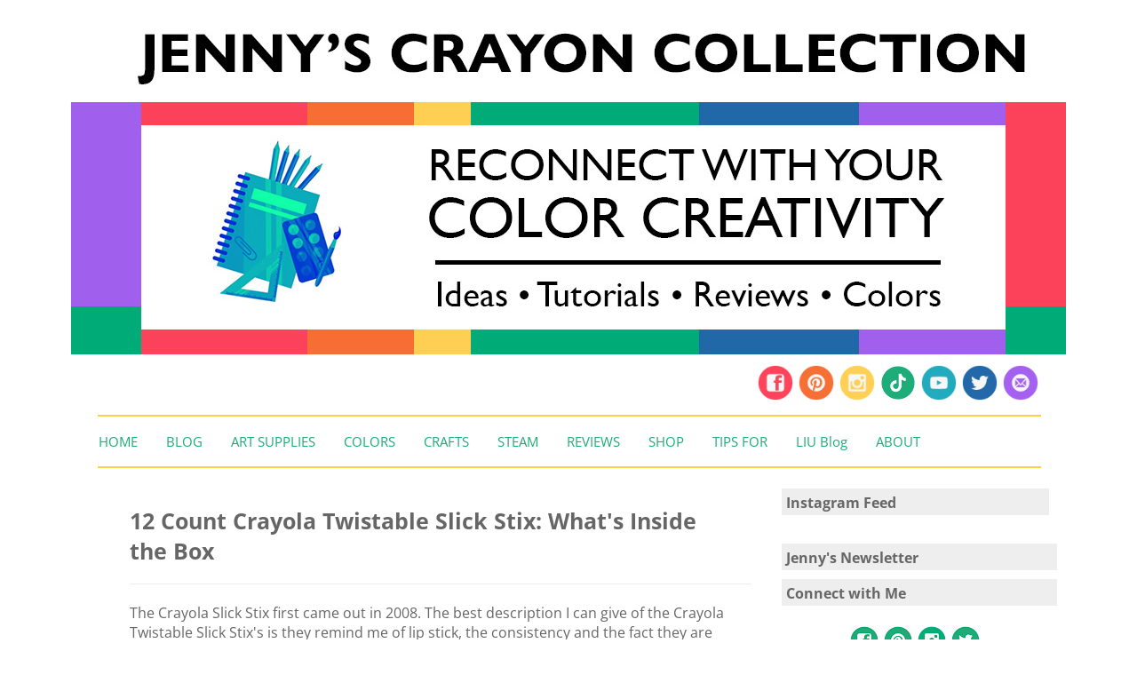

--- FILE ---
content_type: text/html; charset=UTF-8
request_url: http://www.jennyscrayoncollection.com/2015/07/crayola-twistable-slick-stix.html
body_size: 26765
content:
<!DOCTYPE html>
<html class='v2' dir='ltr' xmlns='http://www.w3.org/1999/xhtml' xmlns:b='http://www.google.com/2005/gml/b' xmlns:data='http://www.google.com/2005/gml/data' xmlns:expr='http://www.google.com/2005/gml/expr' xmlns:og='http://ogp.me/ns#'>
<head>
<link href='https://www.blogger.com/static/v1/widgets/335934321-css_bundle_v2.css' rel='stylesheet' type='text/css'/>
<script async='async' data-cfasync='false' data-noptimize='1' src='//scripts.mediavine.com/tags/jennys-crayon-collection.js' type='text/javascript'></script>
<!-- Google tag (gtag.js) -->
<script async='async' src='https://www.googletagmanager.com/gtag/js?id=G-GQHKYZBB54'></script>
<script>
  window.dataLayer = window.dataLayer || [];
  function gtag(){dataLayer.push(arguments);}
  gtag('js', new Date());

  gtag('config', 'G-GQHKYZBB54');
</script>
<meta content='block-all-mixed-content' http-equiv='Content-Security-Policy'/>
<meta content='article' property='og:type'/>
<meta content='Jenny&#39;s Crayon Collection' property='og:site_name'/>
<meta content='https://blogger.googleusercontent.com/img/b/R29vZ2xl/AVvXsEiBcZuJ99YephF9uN6_vlTQoj5I5KwvyQapHzE7F5h9mIKxJSNPFT7tJY9j6YZ4effPPVVWXx-PctCk1HDfAq0vyL-_dd0Gg8otglT3jNg2KjP02CnthSnKa02R2-MLmPNWPk1TZKF4boU/s1600/2008-12+Twistables+Slick+Stix006edited.JPG' property='og:image'/>
<meta content='600' property='og:image:width'/>
<meta content='600' property='og:image:height'/>
<meta content='width=device-width, initial-scale=1' name='viewport'/>
<meta content='The Crayola Slick Stix first came out in 2008. The best description I can give of the Crayola Twistable Slick Stix&#39;s is they remind me of lip stick, the consistency and the fact they are twisted to get more out.  The Stix&#39;s glide on the paper smoothly and leave a rich vibrant color behind.  The gold and silver are sparkly.  The consistency of the Slick Stix are softer than crayons. When used the sides of the stix can move if pressed too hard.' name='og:description'/>
<meta content='17814812' property='fb:admins'/>
<meta content='1660642537531641' property='fb:app_id'/>
<meta content='cd87b9e4e110ede84fe670958871ccdf' name='p:domain_verify'/>
<meta content='a93d37f0-a184-4942-81e3-2be2a103dbc6' name='fo-verify'/>
<meta content='width=1100' name='viewport'/>
<meta content='text/html; charset=UTF-8' http-equiv='Content-Type'/>
<meta content='blogger' name='generator'/>
<link href='http://www.jennyscrayoncollection.com/favicon.ico' rel='icon' type='image/x-icon'/>
<link href='http://www.jennyscrayoncollection.com/2015/07/crayola-twistable-slick-stix.html' rel='canonical'/>
<link rel="alternate" type="application/atom+xml" title="Jenny&#39;s Crayon Collection - Atom" href="http://www.jennyscrayoncollection.com/feeds/posts/default" />
<link rel="alternate" type="application/rss+xml" title="Jenny&#39;s Crayon Collection - RSS" href="http://www.jennyscrayoncollection.com/feeds/posts/default?alt=rss" />
<link rel="service.post" type="application/atom+xml" title="Jenny&#39;s Crayon Collection - Atom" href="https://www.blogger.com/feeds/4459310030661835522/posts/default" />

<link rel="alternate" type="application/atom+xml" title="Jenny&#39;s Crayon Collection - Atom" href="http://www.jennyscrayoncollection.com/feeds/6304829773897011863/comments/default" />
<!--Can't find substitution for tag [blog.ieCssRetrofitLinks]-->
<link href='https://blogger.googleusercontent.com/img/b/R29vZ2xl/AVvXsEiBcZuJ99YephF9uN6_vlTQoj5I5KwvyQapHzE7F5h9mIKxJSNPFT7tJY9j6YZ4effPPVVWXx-PctCk1HDfAq0vyL-_dd0Gg8otglT3jNg2KjP02CnthSnKa02R2-MLmPNWPk1TZKF4boU/s1600/2008-12+Twistables+Slick+Stix006edited.JPG' rel='image_src'/>
<meta content='The Crayola Slick Stix first came out in 2008. The best description I can give of the Crayola Twistable Slick Stix&#39;s is they remind me of lip stick, the consistency and the fact they are twisted to get more out.  The Stix&#39;s glide on the paper smoothly and leave a rich vibrant color behind.  The gold and silver are sparkly.  The consistency of the Slick Stix are softer than crayons. When used the sides of the stix can move if pressed too hard.' name='description'/>
<meta content='http://www.jennyscrayoncollection.com/2015/07/crayola-twistable-slick-stix.html' property='og:url'/>
<meta content='12 Count Crayola Twistable Slick Stix: What&#39;s Inside the Box' property='og:title'/>
<meta content='The Crayola Slick Stix first came out in 2008. The best description I can give of the Crayola Twistable Slick Stix&#39;s is they remind me of lip stick, the consistency and the fact they are twisted to get more out.  The Stix&#39;s glide on the paper smoothly and leave a rich vibrant color behind.  The gold and silver are sparkly.  The consistency of the Slick Stix are softer than crayons. When used the sides of the stix can move if pressed too hard.' property='og:description'/>
<meta content='https://blogger.googleusercontent.com/img/b/R29vZ2xl/AVvXsEiBcZuJ99YephF9uN6_vlTQoj5I5KwvyQapHzE7F5h9mIKxJSNPFT7tJY9j6YZ4effPPVVWXx-PctCk1HDfAq0vyL-_dd0Gg8otglT3jNg2KjP02CnthSnKa02R2-MLmPNWPk1TZKF4boU/w1200-h630-p-k-no-nu/2008-12+Twistables+Slick+Stix006edited.JPG' property='og:image'/>
<title>12 Count Crayola Twistable Slick Stix: What's Inside the Box | Jenny's Crayon Collection</title>
<meta content='03C531A28F9D917A02C76EE6B5670C07' name='msvalidate.01'/>
<style type='text/css'>@font-face{font-family:'Open Sans';font-style:normal;font-weight:400;font-stretch:normal;font-display:swap;src:url(//fonts.gstatic.com/s/opensans/v44/memSYaGs126MiZpBA-UvWbX2vVnXBbObj2OVZyOOSr4dVJWUgsjZ0B4gaVc.ttf)format('truetype');}@font-face{font-family:'Open Sans';font-style:normal;font-weight:700;font-stretch:normal;font-display:swap;src:url(//fonts.gstatic.com/s/opensans/v44/memSYaGs126MiZpBA-UvWbX2vVnXBbObj2OVZyOOSr4dVJWUgsg-1x4gaVc.ttf)format('truetype');}</style>
<style id='page-skin-1' type='text/css'><!--
/*
-----------------------------------------------
Blogger Template Style
Name:     Jenny's Crayon Collection
Designer: Jenny
URL:      www.jennyscrayoncollection.com
----------------------------------------------- */
/* Variable definitions
====================
<Variable name="keycolor" description="Main Color" type="color" default="#66bbdd"/>
<Group description="Page Text" selector="body">
<Variable name="body.font" description="Font" type="font"
default="normal normal 12px Arial, Tahoma, Helvetica, FreeSans, sans-serif"/>
<Variable name="body.text.color" description="Text Color" type="color" default="#222222"/>
</Group>
<Group description="Backgrounds" selector=".body-fauxcolumns-outer">
<Variable name="body.background.color" description="Outer Background" type="color" default="#66bbdd"/>
<Variable name="content.background.color" description="Main Background" type="color" default="#ffffff"/>
<Variable name="header.background.color" description="Header Background" type="color" default="transparent"/>
</Group>
<Group description="Links" selector=".main-outer">
<Variable name="link.color" description="Link Color" type="color" default="#2288bb"/>
<Variable name="link.visited.color" description="Visited Color" type="color" default="#888888"/>
<Variable name="link.hover.color" description="Hover Color" type="color" default="#33aaff"/>
</Group>
<Group description="Blog Title" selector=".header h1">
<Variable name="header.font" description="Font" type="font"
default="normal normal 60px Arial, Tahoma, Helvetica, FreeSans, sans-serif"/>
<Variable name="header.text.color" description="Title Color" type="color" default="#3399bb" />
</Group>
<Group description="Blog Description" selector=".header .description">
<Variable name="description.text.color" description="Description Color" type="color"
default="#777777" />
</Group>
<Group description="Tabs Text" selector=".tabs-inner .widget li a">
<Variable name="tabs.font" description="Font" type="font"
default="normal normal 14px Arial, Tahoma, Helvetica, FreeSans, sans-serif"/>
<Variable name="tabs.text.color" description="Text Color" type="color" default="#999999"/>
<Variable name="tabs.selected.text.color" description="Selected Color" type="color" default="#000000"/>
</Group>
<Group description="Tabs Background" selector=".tabs-outer .PageList">
<Variable name="tabs.background.color" description="Background Color" type="color" default="#f5f5f5"/>
<Variable name="tabs.selected.background.color" description="Selected Color" type="color" default="#eeeeee"/>
</Group>
<Group description="Post Title" selector="h3.post-title, .comments h4">
<Variable name="post.title.font" description="Font" type="font"
default="normal normal 22px Arial, Tahoma, Helvetica, FreeSans, sans-serif"/>
</Group>
<Group description="Date Header" selector=".date-header">
<Variable name="date.header.color" description="Text Color" type="color"
default="#666666"/>
<Variable name="date.header.background.color" description="Background Color" type="color"
default="transparent"/>
<Variable name="date.header.font" description="Text Font" type="font"
default="normal bold 11px Arial, Tahoma, Helvetica, FreeSans, sans-serif"/>
<Variable name="date.header.padding" description="Date Header Padding" type="string" default="inherit"/>
<Variable name="date.header.letterspacing" description="Date Header Letter Spacing" type="string" default="inherit"/>
<Variable name="date.header.margin" description="Date Header Margin" type="string" default="inherit"/>
</Group>
<Group description="Post Footer" selector=".post-footer">
<Variable name="post.footer.text.color" description="Text Color" type="color" default="#666666"/>
<Variable name="post.footer.background.color" description="Background Color" type="color"
default="#f9f9f9"/>
<Variable name="post.footer.border.color" description="Shadow Color" type="color" default="#eeeeee"/>
</Group>
<Group description="Gadgets" selector="h2">
<Variable name="widget.title.font" description="Title Font" type="font"
default="normal bold 11px Arial, Tahoma, Helvetica, FreeSans, sans-serif"/>
<Variable name="widget.title.text.color" description="Title Color" type="color" default="#000000"/>
<Variable name="widget.alternate.text.color" description="Alternate Color" type="color" default="#999999"/>
</Group>
<Group description="Images" selector=".main-inner">
<Variable name="image.background.color" description="Background Color" type="color" default="#ffffff"/>
<Variable name="image.border.color" description="Border Color" type="color" default="#eeeeee"/>
<Variable name="image.text.color" description="Caption Text Color" type="color" default="#666666"/>
</Group>
<Group description="Accents" selector=".content-inner">
<Variable name="body.rule.color" description="Separator Line Color" type="color" default="#eeeeee"/>
<Variable name="tabs.border.color" description="Tabs Border Color" type="color" default="transparent"/>
</Group>
<Variable name="body.background" description="Body Background" type="background"
color="#ffffff" default="$(color) none repeat scroll top left"/>
<Variable name="body.background.override" description="Body Background Override" type="string" default=""/>
<Variable name="body.background.gradient.cap" description="Body Gradient Cap" type="url"
default="url(//www.blogblog.com/1kt/simple/gradients_light.png)"/>
<Variable name="body.background.gradient.tile" description="Body Gradient Tile" type="url"
default="url(//www.blogblog.com/1kt/simple/body_gradient_tile_light.png)"/>
<Variable name="content.background.color.selector" description="Content Background Color Selector" type="string" default=".content-inner"/>
<Variable name="content.padding" description="Content Padding" type="length" default="10px" min="0" max="100px"/>
<Variable name="content.padding.horizontal" description="Content Horizontal Padding" type="length" default="10px" min="0" max="100px"/>
<Variable name="content.shadow.spread" description="Content Shadow Spread" type="length" default="40px" min="0" max="100px"/>
<Variable name="content.shadow.spread.webkit" description="Content Shadow Spread (WebKit)" type="length" default="5px" min="0" max="100px"/>
<Variable name="content.shadow.spread.ie" description="Content Shadow Spread (IE)" type="length" default="10px" min="0" max="100px"/>
<Variable name="main.border.width" description="Main Border Width" type="length" default="0" min="0" max="10px"/>
<Variable name="header.background.gradient" description="Header Gradient" type="url" default="none"/>
<Variable name="header.shadow.offset.left" description="Header Shadow Offset Left" type="length" default="-1px" min="-50px" max="50px"/>
<Variable name="header.shadow.offset.top" description="Header Shadow Offset Top" type="length" default="-1px" min="-50px" max="50px"/>
<Variable name="header.shadow.spread" description="Header Shadow Spread" type="length" default="1px" min="0" max="100px"/>
<Variable name="header.padding" description="Header Padding" type="length" default="30px" min="0" max="100px"/>
<Variable name="header.border.size" description="Header Border Size" type="length" default="1px" min="0" max="10px"/>
<Variable name="header.bottom.border.size" description="Header Bottom Border Size" type="length" default="1px" min="0" max="10px"/>
<Variable name="header.border.horizontalsize" description="Header Horizontal Border Size" type="length" default="0" min="0" max="10px"/>
<Variable name="description.text.size" description="Description Text Size" type="string" default="140%"/>
<Variable name="tabs.margin.top" description="Tabs Margin Top" type="length" default="0" min="0" max="100px"/>
<Variable name="tabs.margin.side" description="Tabs Side Margin" type="length" default="30px" min="0" max="100px"/>
<Variable name="tabs.background.gradient" description="Tabs Background Gradient" type="url"
default="url(//www.blogblog.com/1kt/simple/gradients_light.png)"/>
<Variable name="tabs.border.width" description="Tabs Border Width" type="length" default="1px" min="0" max="10px"/>
<Variable name="tabs.bevel.border.width" description="Tabs Bevel Border Width" type="length" default="1px" min="0" max="10px"/>
<Variable name="post.margin.bottom" description="Post Bottom Margin" type="length" default="25px" min="0" max="100px"/>
<Variable name="image.border.small.size" description="Image Border Small Size" type="length" default="2px" min="0" max="10px"/>
<Variable name="image.border.large.size" description="Image Border Large Size" type="length" default="5px" min="0" max="10px"/>
<Variable name="page.width.selector" description="Page Width Selector" type="string" default=".region-inner"/>
<Variable name="page.width" description="Page Width" type="string" default="auto"/>
<Variable name="main.section.margin" description="Main Section Margin" type="length" default="15px" min="0" max="100px"/>
<Variable name="main.padding" description="Main Padding" type="length" default="15px" min="0" max="100px"/>
<Variable name="main.padding.top" description="Main Padding Top" type="length" default="30px" min="0" max="100px"/>
<Variable name="main.padding.bottom" description="Main Padding Bottom" type="length" default="30px" min="0" max="100px"/>
<Variable name="paging.background"
color="#ffffff"
description="Background of blog paging area" type="background"
default="transparent none no-repeat scroll top center"/>
<Variable name="footer.bevel" description="Bevel border length of footer" type="length" default="0" min="0" max="10px"/>
<Variable name="mobile.background.overlay" description="Mobile Background Overlay" type="string"
default="transparent none repeat scroll top left"/>
<Variable name="mobile.background.size" description="Mobile Background Size" type="string" default="auto"/>
<Variable name="mobile.button.color" description="Mobile Button Color" type="color" default="#ffffff" />
<Variable name="startSide" description="Side where text starts in blog language" type="automatic" default="left"/>
<Variable name="endSide" description="Side where text ends in blog language" type="automatic" default="right"/>
data:blog.homepageUrl=http://www.jennyscrayoncollection.com/p/my-world.html
*/
/* Content
----------------------------------------------- */
body {
font: normal normal 16px Open Sans;
color: #666666;
background: #ffffff none repeat scroll top left;
padding: 0 0 0 0;
}
html body .region-inner {
min-width: 0;
max-width: 100%;
width: auto;
}
h2 {
font-size: 22px;
}
a:link {
text-decoration:none;
color: #2288bb;
}
a:visited {
text-decoration:none;
color: #1cac78;
}
a:hover {
text-decoration:underline;
color: #33aaff;
}
.body-fauxcolumn-outer .fauxcolumn-inner {
background: transparent none repeat scroll top left;
_background-image: none;
}
.body-fauxcolumn-outer .cap-top {
position: absolute;
z-index: 1;
height: 400px;
width: 100%;
background: #ffffff none repeat scroll top left;
}
.body-fauxcolumn-outer .cap-top .cap-left {
width: 100%;
background: transparent none repeat-x scroll top left;
_background-image: none;
}
.content-outer {
-moz-box-shadow: 0 0 0 rgba(0, 0, 0, .15);
-webkit-box-shadow: 0 0 0 rgba(0, 0, 0, .15);
-goog-ms-box-shadow: 0 0 0 #333333;
box-shadow: 0 0 0 rgba(0, 0, 0, .15);
margin-bottom: 1px;
}
.content-inner {
padding: 10px 40px;
}
.content-inner {
background-color: #ffffff;
}
/* Header
----------------------------------------------- */
.header-outer {
background: rgba(0, 0, 0, 0) none repeat-x scroll 0 -400px;
_background-image: none;
}
.Header h1 {
font: normal normal 40px 'Trebuchet MS',Trebuchet,Verdana,sans-serif;
color: #000000;
text-shadow: 0 0 0 rgba(0, 0, 0, .2);
}
.Header h1 a {
color: #000000;
}
.Header .description {
font-size: 18px;
color: #000000;
}
.header-inner .Header .titlewrapper {
padding: 22px 0;
}
.header-inner .Header .descriptionwrapper {
padding: 0 0;
}
/* Tabs
----------------------------------------------- */
.tabs-inner .section:first-child {
border-top: 0 solid rgba(0, 0, 0, 0);
}
.tabs-inner .section:first-child ul {
margin-top: -1px;
border-top: 1px solid rgba(0, 0, 0, 0);
border-left: 1px solid rgba(0, 0, 0, 0);
border-right: 1px solid rgba(0, 0, 0, 0);
}
.tabs-inner .widget ul {
background: #ffffff none repeat-x scroll 0 -800px;
_background-image: none;
border-bottom: 1px solid rgba(0, 0, 0, 0);
margin-top: 0;
margin-left: -30px;
margin-right: -30px;
}
.tabs-inner .widget li a {
display: inline-block;
padding: .6em 1em;
font: normal normal 15px Open Sans;
color: #1cac78;
border-left: 1px solid #ffffff;
border-right: 1px solid rgba(0, 0, 0, 0);
}
.tabs-inner .widget li:first-child a {
border-left: none;
}
.tabs-inner .widget li.selected a, .tabs-inner .widget li a:hover {
color: #000000;
background-color: #ffffff;
text-decoration: none;
}
/* Columns
----------------------------------------------- */
.main-outer {
border-top: 0 solid transparent;
}
.fauxcolumn-left-outer .fauxcolumn-inner {
border-right: 1px solid transparent;
}
.fauxcolumn-right-outer .fauxcolumn-inner {
border-left: 0px solid #eeeeee;
}
/* Headings
----------------------------------------------- */
div.widget > h2,
div.widget h2.title {
margin: 0 0 1em 0;
font: normal bold 12px 'Trebuchet MS',Trebuchet,Verdana,sans-serif;
color: #000000;
}
/* Widgets
----------------------------------------------- */
.widget .zippy {
color: #999999;
text-shadow: 2px 2px 1px rgba(0, 0, 0, .1);
}
.widget .popular-posts ul {
list-style: none;
}
/* Posts
----------------------------------------------- */
h2.date-header {
font: normal bold 11px Arial, Tahoma, Helvetica, FreeSans, sans-serif;
}
.date-header span {
background-color: #bbbbbb;
color: #ffffff;
padding: 0.4em;
letter-spacing: 3px;
margin: inherit;
}
.main-inner {
padding-top: 15px;
padding-bottom: 65px;
}
.main-inner .column-center-inner {
padding: 0 0;
}
.main-inner .column-center-inner .section {
margin: 0 1em;
}
.post {
margin: 0 0 45px 0;
width: 700px;
padding-left: 50px;
}
h3.post-title, .comments h4 {
font: normal bold 25px Open Sans;
text-align: left;
margin: .75em 0 0;
padding: 0 20px 20px 0;
border-bottom:1px solid #eeeeee;
}
.post-body {
font-size: 100%;
line-height: 1.4;
position: relative;
}
.post-body img, .post-body .tr-caption-container, .Profile img, .Image img,
.BlogList .item-thumbnail img {
background: #ffffff;
-moz-box-shadow: 0px 0px 0px rgba(0, 0, 0, .1);
-webkit-box-shadow: 0px 0px 0px rgba(0, 0, 0, .1);
box-shadow: 0px 0px 0px rgba(0, 0, 0, .1);
}
.post-body img, .post-body .tr-caption-container {
padding: 0;
}
.post-body .tr-caption-container {
color: #666666;
}
.post-body .tr-caption-container img {
padding: 0;
margin: 0;
background: transparent;
border: none;
-moz-box-shadow: 0 0 0 rgba(0, 0, 0, .1);
-webkit-box-shadow: 0 0 0 rgba(0, 0, 0, .1);
box-shadow: 0 0 0 rgba(0, 0, 0, .1);
}
.post-header {
margin: 0 0 1.5em;
line-height: 1.6;
font-size: 90%;
}
.post-footer {
margin: 20px -2px 0;
padding: 5px 10px;
color: #666666;
background-color: #ffffff;
border-bottom: 1px solid #ffffff;
line-height: 1.6;
font-size: 90%;
}
#comments .comment-author {
padding-top: 1.5em;
border-top: 1px solid transparent;
background-position: 0 1.5em;
}
#comments .comment-author:first-child {
padding-top: 0;
border-top: none;
}
.avatar-image-container {
margin: .2em 0 0;
}
#comments .avatar-image-container img {
border: 1px solid #eeeeee;
}
/* Comments
----------------------------------------------- */
.comments .comments-content .icon.blog-author {
background-repeat: no-repeat;
background-image: url([data-uri]);
}
.comments .comments-content .loadmore a {
border-top: 1px solid #999999;
border-bottom: 1px solid #999999;
}
.comments .comment-thread.inline-thread {
background-color: #ffffff;
}
.comments .continue {
border-top: 2px solid #999999;
}
/* Accents
---------------------------------------------- */
.section-columns td.columns-cell {
border-left: 1px solid transparent;
}
.blog-pager {
border-top: 1px dashed #eeeeee;
padding: 5px
}
.blog-pager-older-link, .home-link,
.blog-pager-newer-link {
background-color: #ffffff;
padding: 5px;
}
.footer-outer {
border-top: 1px solid #eeeeee;
}
/* Mobile
----------------------------------------------- */
body.mobile  {
background-size: auto;
}
.mobile .body-fauxcolumn-outer {
background: transparent none repeat scroll top left;
}
.mobile .body-fauxcolumn-outer .cap-top {
background-size: 100% auto;
}
.mobile .content-outer {
-webkit-box-shadow: 0 0 3px rgba(0, 0, 0, .15);
box-shadow: 0 0 3px rgba(0, 0, 0, .15);
}
.mobile .tabs-inner .widget ul {
margin-left: 0;
margin-right: 0;
}
.mobile .post {
margin: 0;
width: 100%;
padding-left: 0px;
}
.mobile .main-inner .column-center-inner .section {
margin: 0;
}
.mobile .date-header span {
padding: 0.1em 10px;
margin: 0 -10px;
}
.mobile h3.post-title {
margin: 0;
}
.mobile .blog-pager {
background: transparent none no-repeat scroll top center;
}
.mobile .footer-outer {
border-top: none;
}
.mobile .main-inner, .mobile .footer-inner {
background-color: #ffffff;
}
.mobile-index-contents {
color: #666666;
}
.mobile-link-button {
background-color: #2288bb;
}
.mobile-link-button a:link, .mobile-link-button a:visited {
color: #ffffff;
}
.mobile .tabs-inner .section:first-child {
border-top: none;
}
.mobile .tabs-inner .PageList .widget-content {
background-color: #ffffff;
color: #000000;
border-top: 1px solid rgba(0, 0, 0, 0);
border-bottom: 1px solid rgba(0, 0, 0, 0);
}
.mobile .tabs-inner .PageList .widget-content .pagelist-arrow {
border-left: 1px solid rgba(0, 0, 0, 0);
}
.widget {
margin: 10px 0 0 0;
}#mailchimp {
background: #f8f8f8;
padding: 20px 15px;
}
#mailchimp input {
border: medium none;
color: gray;
font-family: Open Sans;
font-size: 14px;
font-style: italic;
margin-bottom: 5px;
padding: 8px 5px;
width: 90%;
border-radius: 10px;
-moz-border-radius: 10px;
-webkit-border-radius: 10px;
}
#mailchimp input.email { background: #fff }
#mailchimp input.name { background: #fff}
#mailchimp input[type="submit"] {
background: #1cac78;
color: #fff;
cursor: pointer;
font-size: 12px;
width: 35%;
padding: 8px 0;
}
#mailchimp input[type="submit"]:hover { color: #F2C94C }
/* ----- CSS Nav Menu Styling ----- */
#cssnav {
margin: 0px 0 0 -15px;
padding: 0px 25px 0px 0px;
width: 100%;  /* Set your width to fit your blog */
font: normal normal 15px Open Sans; /* Template Designer - Change Font Type, Size, Etc */
color: #1cac78; /* Template Designer - Change Font Size */
}
#cssnav ul {
background: #ffffff none repeat-x scroll 0 -800px;
_background-image: none; /* Template Designer - Change Menu Background */
height: 20px; /* Change Height of Menu */
list-style: none;
margin: 0px;
padding: 0px;
}
#cssnav li {
float: left;
padding: 0px;
}
#cssnav li a {
background: #ffffff none repeat-x scroll 0 -800px;
_background-image: none; /* Template Designer - Change Menu Background */
display: block;
margin: 0px;
font: normal normal 15px Open Sans; /* Template Designer - Change Font Type, Size, Etc */
text-decoration: none;
}
#cssnav > ul > li > a {
color: #1cac78; /* Template Designer - Change Font Color */
}
#cssnav ul ul a {
color: #1cac78; /* Template Designer - Change Color */
}
#cssnav li > a:hover, #cssnav ul li:hover {
color: #000000; /* Template Designer - Change Font Color on Hover */
background-color: #ffffff; /* Template Designer - Change Font Background on Hover */
text-decoration: none;
}
#cssnav li ul {
background: #ffffff none repeat-x scroll 0 -800px;
_background-image: none; /* Template Designer - Change Menu Background */
display: none;
height: auto;
padding: 0px;
margin: 0px;
position: absolute;
width: 200px; /* Change Width Of DropDown Menu */
z-index:9999;
}
#cssnav li:hover ul {
display: block;
}
#cssnav li li {
background: #ffffff none repeat-x scroll 0 -800px;
_background-image: none; /* Template Designer - Change Background */
display: block;
float: none;
margin: 0px;
padding: 0px;
width: 200px; /* Change Width Of DropDown Menu */
}
#cssnav li:hover li a {
background: #ffffff; /* Template Designer - Change Background of Link on Hover */
}
#cssnav li ul a {
display: block;
height: auto;
margin: 0px;
padding: 10px;
text-align: left;
}
#cssnav li ul a:hover, #cssnav li ul li:hover > a {
color: #000000; /* Template Designer - Change Text Color on Hover */
background-color: #ffffff; /* Template Designer - Change Background on Hover */
border: 0px;
text-decoration: none;
}
#header-inner {
background-position: center !important;
width: 100% !important;
text-align: center;
}
#header-inner img {
margin: auto;
.thumb img {
float: left;
margin: 0 10px 10px 0;
}
}/* Mediavine sidebar and mobile fix CSS */
@media only screen and (min-width: 1200px) {
.column-right-outer {
min-width: 360px;
margin-right: -360px !important;
}
}
@media only screen and (max-width: 359px) {
.foot.section #div1 {
padding-right: 0px !important;
}
}
/* End Mediavine sidebar and mobile fix CSS */
--></style>
<style id='template-skin-1' type='text/css'><!--
body {
min-width: 1200px;
}
.content-outer, .content-fauxcolumn-outer, .region-inner {
min-width: 1200px;
max-width: 1200px;
_width: 1200px;
}
.main-inner .columns {
padding-left: 0px;
padding-right: 350px;
}
.main-inner .fauxcolumn-center-outer {
left: 0px;
right: 350px;
/* IE6 does not respect left and right together */
_width: expression(this.parentNode.offsetWidth -
parseInt("0px") -
parseInt("350px") + 'px');
}
.main-inner .fauxcolumn-left-outer {
width: 0px;
}
.main-inner .fauxcolumn-right-outer {
width: 350px;
}
.main-inner .column-left-outer {
width: 0px;
right: 100%;
margin-left: -0px;
}
.main-inner .column-right-outer {
width: 350px;
margin-right: -350px;
}
#layout {
min-width: 0;
}
#layout .content-outer {
min-width: 0;
width: 800px;
}
#layout .region-inner {
min-width: 0;
width: auto;
}
--></style>
<script type='text/javascript'>
        (function(i,s,o,g,r,a,m){i['GoogleAnalyticsObject']=r;i[r]=i[r]||function(){
        (i[r].q=i[r].q||[]).push(arguments)},i[r].l=1*new Date();a=s.createElement(o),
        m=s.getElementsByTagName(o)[0];a.async=1;a.src=g;m.parentNode.insertBefore(a,m)
        })(window,document,'script','https://www.google-analytics.com/analytics.js','ga');
        ga('create', 'UA-63892489-2', 'auto', 'blogger');
        ga('blogger.send', 'pageview');
      </script>
<script type='text/javascript'>
posts_no_thumb_sum = 490;
posts_thumb_sum = 400;
img_thumb_height = 160;
img_thumb_width = 180;
</script>
<script type='text/javascript'>
//<![CDATA[
function removeHtmlTag(strx,chop){
if(strx.indexOf("<")!=-1)
{
var s = strx.split("<");
for(var i=0;i<s.length;i++){
if(s[i].indexOf(">")!=-1){
s[i] = s[i].substring(s[i].indexOf(">")+1,s[i].length);
}
}
strx = s.join("");
}
chop = (chop < strx.length-1) ? chop : strx.length-2;
while(strx.charAt(chop-1)!=' ' && strx.indexOf(' ',chop)!=-1) chop++;
strx = strx.substring(0,chop-1);
return strx+'...';
}
function createSummaryAndThumb(pID, pURL, pTITLE){
var div = document.getElementById(pID);
var imgtag = "";
var img = div.getElementsByTagName("img");
var summ = posts_no_thumb_sum;
if(img.length>=1) {
imgtag = '<span class="posts-thumb" style="float:left; margin-right: 10px;"><a href="'+ pURL +'" title="'+ pTITLE+'"><img src="'+img[0].src+'" width="'+img_thumb_width+'px" height="auto" /></a></span>';
summ = posts_thumb_sum;
}

var summary = imgtag + '<div>' + removeHtmlTag(div.innerHTML,summ) + '</div>';
div.innerHTML = summary;
}
//]]>
</script>
<!-- Related posts for blogger blogs javascript code www.talkofweb.com #blogger -->
<script type='text/javascript'>
var defaultnoimage="https://blogger.googleusercontent.com/img/b/R29vZ2xl/AVvXsEhQxJFnENw6j6W9QnxKtmkgJlvp7IJ7rGcidX69Mfq6teTz1UYzLpVJSc8M4dECSLMBZ81fZa_BV8dKAiMNRYwv0WFqdmxGdfxO_R2N8no6dtR8S_4KUq-BeECwb49YVvDENkQlpVI_vwZU/s1600/No+imag.jpg";
var maxresults=5;
var splittercolor="#DDDDDD";
var relatedpoststitle="Related Posts";
</script>
<script type='text/javascript'>
//<![CDATA[
var relatedTitles = new Array();
var relatedTitlesNum = 0;
var relatedUrls = new Array();
var thumburl = new Array();
function related_results_labels_thumbs(json) {
for (var i = 0; i < json.feed.entry.length; i++) {
var entry = json.feed.entry[i];
relatedTitles[relatedTitlesNum] = entry.title.$t;
try 
{thumburl[relatedTitlesNum]=entry.media$thumbnail.url;}
catch (error){
s=entry.content.$t;a=s.indexOf("<img");b=s.indexOf("src=\"",a);c=s.indexOf("\"",b+5);d=s.substr(b+5,c-b-5);
if((a!=-1)&&(b!=-1)&&(c!=-1)&&(d!=""))
{thumburl[relatedTitlesNum]=d;} else {if(typeof(defaultnoimage) !== 'undefined') thumburl[relatedTitlesNum]=defaultnoimage; else thumburl[relatedTitlesNum]="https://blogger.googleusercontent.com/img/b/R29vZ2xl/AVvXsEhQxJFnENw6j6W9QnxKtmkgJlvp7IJ7rGcidX69Mfq6teTz1UYzLpVJSc8M4dECSLMBZ81fZa_BV8dKAiMNRYwv0WFqdmxGdfxO_R2N8no6dtR8S_4KUq-BeECwb49YVvDENkQlpVI_vwZU/s1600/No+imag.jpg";}}
if(relatedTitles[relatedTitlesNum].length>100) relatedTitles[relatedTitlesNum]=relatedTitles[relatedTitlesNum].substring(0, 100)+"...";
for (var k = 0; k < entry.link.length; k++) {
if (entry.link[k].rel == 'alternate') {
relatedUrls[relatedTitlesNum] = entry.link[k].href;
relatedTitlesNum++;
}}}}
function removeRelatedDuplicates_thumbs() {
var tmp = new Array(0);var tmp2 = new Array(0);var tmp3 = new Array(0);for(var i = 0; i < relatedUrls.length; i++) {
if(!contains_thumbs(tmp, relatedUrls[i])){
tmp.length += 1;
tmp[tmp.length - 1] = relatedUrls[i];
tmp2.length += 1;
tmp3.length += 1;
tmp2[tmp2.length - 1] = relatedTitles[i];
tmp3[tmp3.length - 1] = thumburl[i];}}
relatedTitles = tmp2;
relatedUrls = tmp;
thumburl=tmp3;}
function contains_thumbs(a, e) {
for(var j = 0; j < a.length; j++) if (a[j]==e) return true;
return false;
}
function printRelatedLabels_thumbs(current) {
var splitbarcolor;
if(typeof(splittercolor) !== 'undefined') splitbarcolor=splittercolor; else splitbarcolor="#DDDDDD";
for(var i = 0; i < relatedUrls.length; i++){
if((relatedUrls[i]==current)||(!relatedTitles[i])){
relatedUrls.splice(i,1);
relatedTitles.splice(i,1);
thumburl.splice(i,1);
i--;
}}
var r = Math.floor((relatedTitles.length - 1) * Math.random());
var i = 0;
if(relatedTitles.length>0) document.write('<h2>'+relatedpoststitle+'</h2>');
document.write('<div style="clear: both;"/>');
while (i < relatedTitles.length && i < 20 && i<maxresults) {
document.write('<a style="text-decoration:none;padding:5px;float:left;');
if(i!=0) document.write('border-left:solid 0px '+splitbarcolor+';"');
else document.write('"');
document.write(' href="' + relatedUrls[r] + '"><img src="'+thumburl[r]+'"/><br/><div style="width:100px;padding-left:3px;height:100px;border: 0pt none ; margin: 3px 0pt 0pt; padding: 0pt; font-style: normal; font-variant: normal; font-weight: normal; font-size: 12px; line-height: normal; font-size-adjust: none; font-stretch: normal;">'+relatedTitles[r]+'</div></a>');
i++;
if (r < relatedTitles.length - 1) {
r++;
} else {
r = 0;
}}
document.write('</div>');
relatedUrls.splice(0,relatedUrls.length);
thumburl.splice(0,thumburl.length);
relatedTitles.splice(0,relatedTitles.length);}
//]]>
</script>
<!-- Related posts for blogger blogs javascript code www.talkofweb.com #blogger -->
<script>
  (function(w, d, t, s, n) {
    w.FlodeskObject = n;
    var fn = function() {
      (w[n].q = w[n].q || []).push(arguments);
    };
    w[n] = w[n] || fn;
    var f = d.getElementsByTagName(t)[0];
    var e = d.createElement(t);
    var h = '?v=' + new Date().getTime();
    e.async = true;
    e.src = s + h;
    f.parentNode.insertBefore(e, f);
  })(window, document, 'script', 'https://assets.flodesk.com/universal.js', 'fd');
</script>
<link href='https://www.blogger.com/dyn-css/authorization.css?targetBlogID=4459310030661835522&amp;zx=1f42e963-d93d-483f-94a9-e982dfe1c8cc' media='none' onload='if(media!=&#39;all&#39;)media=&#39;all&#39;' rel='stylesheet'/><noscript><link href='https://www.blogger.com/dyn-css/authorization.css?targetBlogID=4459310030661835522&amp;zx=1f42e963-d93d-483f-94a9-e982dfe1c8cc' rel='stylesheet'/></noscript>
<meta name='google-adsense-platform-account' content='ca-host-pub-1556223355139109'/>
<meta name='google-adsense-platform-domain' content='blogspot.com'/>

<!-- data-ad-client=ca-pub-5273522366679914 -->

</head>
<body class='loading'>
<div class='body-fauxcolumns'>
<div class='fauxcolumn-outer body-fauxcolumn-outer'>
<div class='cap-top'>
<div class='cap-left'></div>
<div class='cap-right'></div>
</div>
<div class='fauxborder-left'>
<div class='fauxborder-right'></div>
<div class='fauxcolumn-inner'>
</div>
</div>
<div class='cap-bottom'>
<div class='cap-left'></div>
<div class='cap-right'></div>
</div>
</div>
</div>
<div class='content'>
<div class='content-fauxcolumns'>
<div class='fauxcolumn-outer content-fauxcolumn-outer'>
<div class='cap-top'>
<div class='cap-left'></div>
<div class='cap-right'></div>
</div>
<div class='fauxborder-left'>
<div class='fauxborder-right'></div>
<div class='fauxcolumn-inner'>
</div>
</div>
<div class='cap-bottom'>
<div class='cap-left'></div>
<div class='cap-right'></div>
</div>
</div>
</div>
<div class='content-outer'>
<div class='content-cap-top cap-top'>
<div class='cap-left'></div>
<div class='cap-right'></div>
</div>
<div class='fauxborder-left content-fauxborder-left'>
<div class='fauxborder-right content-fauxborder-right'></div>
<div class='content-inner'>
<header>
<div class='header-outer'>
<div class='header-cap-top cap-top'>
<div class='cap-left'></div>
<div class='cap-right'></div>
</div>
<div class='fauxborder-left header-fauxborder-left'>
<div class='fauxborder-right header-fauxborder-right'></div>
<div class='region-inner header-inner'>
<div class='header section' id='header' name='Header'><div class='widget Header' data-version='1' id='Header1'>
<div id='header-inner'>
<a href='http://www.jennyscrayoncollection.com/' style='display: block'>
<img alt='Jenny&#39;s Crayon Collection' height='400px; ' id='Header1_headerimg' src='https://blogger.googleusercontent.com/img/a/AVvXsEiXd-r7yORvpPvaH3CXQEBRGUL7FOl6DjrIIIxWu8-SDEkxlkK5ATUs9ZBqZ7ozxxBvaBslrglkaetfOk5WPdLDXSaom0vQczSLfokRSkyL90zqpy1gmLGe6NjhEBowfv2MeKGVR_ogBWJoooWvkRPivQCB4OKfPUgXBiayHhoKtnKgg1kLQa3c28-UMBkU=s1150' style='display: block' width='1150px; '/>
</a>
</div>
</div></div>
</div>
</div>
<div class='header-cap-bottom cap-bottom'>
<div class='cap-left'></div>
<div class='cap-right'></div>
</div>
</div>
</header>
<div class='tabs-outer'>
<div class='tabs-cap-top cap-top'>
<div class='cap-left'></div>
<div class='cap-right'></div>
</div>
<div class='fauxborder-left tabs-fauxborder-left'>
<div class='fauxborder-right tabs-fauxborder-right'></div>
<div class='region-inner tabs-inner'>
<div class='tabs section' id='crosscol' name='Cross-Column'><div class='widget HTML' data-version='1' id='HTML9'>
<div class='widget-content'>
<div style="text-align: right;">
<a class="socialIcons" href="https://www.facebook.com/jennyscrayoncollection/" title="Find me on Facebook" alt="Jenny's facebook Icon"><img src="https://blogger.googleusercontent.com/img/b/R29vZ2xl/AVvXsEhF0xZ8RBCExmJMXvuTY0b2WkgH12iHbaW6Xne3xrPAsYqRlX56MwxKgHeetpPmuTgLhhAE0dECZXIK7jO3NFKUDVpCul3F1TOmMmRorbapnNEIFtEVsYVYa0rMFggIdDYEHrNytK5_f_BF/s0/facebook-square.png" width="40px" border="0" style="margin:1px;" /></a>

<a href="https://www.pinterest.com/jennyscrayoncollection" title="Follow me on Pinterest" alt="Jenny's Pinterest Icon"><img src="https://blogger.googleusercontent.com/img/b/R29vZ2xl/AVvXsEj_fgAYB7Zu9a7KRIoyaWrJgCxe4gy9jXRxwZZrV6hNx-1jKiyuTS1TFGIO_-cF-0t3bGMX8u8uyaS1FV6SjRxoXfqje6uNBxDLV4m8HhtqaY-L3r9iNp40BJ5ucBg-1hFZq9lq7St0rnM9/s0/pinterest.png"width="40px" border="0" style="margin:1px;"  />

<a href="https://www.instagram.com/jennyscrayoncollection/" title="Follow me on Instagram" alt="Jenny's Instagram Icon"><img src="https://blogger.googleusercontent.com/img/b/R29vZ2xl/AVvXsEiTP6aBQUZL02RAkLCVCHQQbncDsBkNQLkUslKtYViFakTA68jSS1sLNKsO7oU9-OKlYNCpF_ZwANvnZmj4z3z77DewRP2NNmAs91mq2dVBywGNtSqAPuFM2yXcmaMRPCFAnYHE_-togBq_/s0/instagram.png" width="40px" border="0" style="margin:1px;" width="25px" border="0" style="margin:1px;" /></a>

<a href="https://www.tiktok.com/@jennyscrayoncollection" title="Follow me on Tiktok" alt="Jenny's Tiktok Icon"><img src="https://blogger.googleusercontent.com/img/b/R29vZ2xl/AVvXsEhe3lsZSNFvRZ3VpweNAj9FzIco07mafFEWAZPtiZ6aJ_rhTh5HOFQTI0RhAk7rVLUSZ_tHKZtahpvpbxlAsRdFgvTRpLwxsn5aVkabMzyvOmqnzLue6vsWT0xQoKkOISgBca3iKxFGRQ81/s40/tiktok-round2.png" width="40px" border="0" style="margin:1px;" width="25px" border="0" style="margin:1px;" /></a>

<a href="https://www.youtube.com/jennyscrayoncollection?sub_confirmation=1" title="Follow me on YouTube" alt="Jenny's YouTube Icon"><img src="https://blogger.googleusercontent.com/img/b/R29vZ2xl/AVvXsEil0ut8CTqhg5oBuq05dO1NPnfMHhWYKDqyzYqvRU1MsvFUkkvBiD78JyXU9p7q8h0q_FmuAE7HLlgO9G-yjyeFH-cUo2QZlipVI9e8xUuGeJekPCOjuE_ZyPkIanHtEOGemMNIwbdjbQGn/s0/youtube.png" width="40px" border="0" style="margin:1px;" width="25px" border="0" style="margin:1px;" /></a>



<a href="https://twitter.com/jennyscrayons" title="Follow me on Twitter" alt="Jenny's Twitter Icon"><img src="https://blogger.googleusercontent.com/img/b/R29vZ2xl/AVvXsEgvEtnz_EY_f6Oynw8DRccdz-50ISGTqpP9Po7jlF8P6zDgjDYgvh2R7Dk4Fa0WBelI6OWjj0Z0ng7KpqshVfCIxSXJaXKevpH1pMjl0j7mOLF0y7zBJaWkMy8CJ9Dnr6gDdVi257F2MxIi/s0/twitter.png" width="40px" border="0" style="margin:1px;" width="25px" border="0" style="margin:1px;" /></a>

<a href="mailto:jennyscrayoncollection@gmail.com" title="Email me" alt="Pixel Frau Facebook Icon"><img src="https://blogger.googleusercontent.com/img/b/R29vZ2xl/AVvXsEiPJHrLuyEvVTlfaHUENJzfFzwhbpDJzslc4JDGMvVWAFm-h-iCFYWFRD_jhXiZJLKoT6vEReC1bx5JsE6AdsoNjq2-hBYJ_pXdXIoPqjThrbK1Bct4kDld39VX0K1kgR0CAs85I3YmD-19/s0/mail.png" width="40px" border="0" style="margin:1px;" /></a></a></div>
</div>
<div class='clear'></div>
</div><div class='widget HTML' data-version='1' id='HTML16'>
<div class='widget-content'>
<hr color="ffcf48" width="100%" />
<!-- start navmenu -->
<ul id='cssnav'>
<li class="active"><a href='http://www.jennyscrayoncollection.com/'>HOME</a></li>
<li><a href='http://www.jennyscrayoncollection.com/search '>BLOG</a>
</li>
<li><a href='http://www.jennyscrayoncollection.com/'> ART SUPPLIES </a>
<ul>
<li><a href='http://www.jennyscrayoncollection.com/p/brands.html'>Brands</a>
<li><a href='http://www.jennyscrayoncollection.com/p/crayola.html'>Crayola</a></li>
<li><a href='http://www.jennyscrayoncollection.com/p/crayons.html'>Crayons</a></li>
<li><a href='http://www.jennyscrayoncollection.com/p/markers.html '>Markers</a></li>
<li><a href='http://www.jennyscrayoncollection.com/p/pencils.html'>Colored Pencils</a></li>
<li><a href='http://www.jennyscrayoncollection.com/p/other-drawing-supplies.html'>Other Art Supplies</a></li>
<li><a href='http://www.jennyscrayoncollection.com/p/toys.html '>Toys and Merchandise</a></li>
<li><a href='http://www.jennyscrayoncollection.com/search/label/News'>News</a></li>
</li></ul>
</li>


<li><a href='https://blogger.googleusercontent.com/img/b/R29vZ2xl/AVvXsEg8_zMkEoHTYvqPRjrGVBXj9Fe4Dz9jXvvVfpUB0X_C2lI8zBUGrLJZ2bSQcKxvomApWPSjnaMuY63S6vnqPTWJPPooXnYOrfvo8UpLwEeUxLbPdGgeiLVhH3Xe0RabdUaVUnbGB6XN1ivX/s320/all+the+colors2.jpg'>COLORS</a>
<ul>
<li><a href='https://www.jennyscrayoncollection.com/2019/03/complete-list-of-current-crayola.html'>All the Colored Pencil Colors-Crayola</a></li>
<li><a href='http://www.jennyscrayoncollection.com/2020/04/complete-list-of-prismacolor-premier.html'>All the Colored Pencil Colors-Prismacolor</a></li>
<li><a href='http://www.jennyscrayoncollection.com/2017/10/complete-list-of-current-crayola-crayon.html'>All the Crayon Colors-Crayola</a></li>
<li><a href='http://www.jennyscrayoncollection.com/2018/02/list-of-current-crayola-marker-colors.html'>All the Marker Colors-Crayola</a></li>
<li><a href='https://www.jennyscrayoncollection.com/2020/11/complete-list-of-faber-castell.html'>All the Polychromos Colored Pencils-Faber-Castell</a></li>
<li><a href='https://www.jennyscrayoncollection.com/2021/04/complete-list-of-sharpie-marker-colors.html'>All the Sharpie Marker Colors-Sharpie</a></li>
<li><a href='http://www.jennyscrayoncollection.com/2018/10/complete-list-of-retired-crayola-crayon.html'>All the Retired Crayola Colors</a></li>
</ul>
</li>
<li>
<a href='http://www.jennyscrayoncollection.com/search/label/Crafty'>CRAFTS</a>
<li><a href='https://www.jennyscrayoncollection.com/p/stem-and-art.html'>STEAM</a>

<li><a href= 'http://www.jennyscrayoncollection.com/search/label/Reviews'>REVIEWS</a></li>
<li><a href='https://www.jennyscrayoncollection.com/p/shop.html'>SHOP</a>
<li><a href='http://www.jennyscrayoncollection.com/'>TIPS FOR</a>
<ul>
<li><a href='http://www.jennyscrayoncollection.com/p/collecting.html'>Collectors </a>
</li>

<li><a href='http://www.jennyscrayoncollection.com/2017/10/the-ultimate-guide-to-adult-coloring.html '>Colorists</a>

</li>

<li><a href='http://www.jennyscrayoncollection.com/p/parents.html'>Parents</a>
</li>
<li><a href='
http://www.jennyscrayoncollection.com/p/teacher.html '>Teachers</a>
</li>
</ul>
</li>
<li><a href='https://www.livinginupstate.com/'>LIU Blog</a>

</li>


<li><a href='http://www.jennyscrayoncollection.com/p/about.html '>ABOUT</a>
<ul>
<li><a href='http://www.jennyscrayoncollection.com/p/work-with-me.html'>Work With Me</a></li>
<li><a href='http://www.jennyscrayoncollection.com/2015/06/privacy-policy-and-proprietary-rights.html'>Privacy Policy</a></li>
<li><a href='http://www.jennyscrayoncollection.com/2015/06/privacy-policy-and-proprietary-rights.html'>Proprietary Rights</a>

</li></ul>

</li>



</li></li></li></ul>
<hr color="ffcf48" width="100%" />
</div>
<div class='clear'></div>
</div></div>
<div class='tabs section' id='crosscol-overflow' name='Cross-Column 2'>
</div>
</div>
</div>
<div class='tabs-cap-bottom cap-bottom'>
<div class='cap-left'></div>
<div class='cap-right'></div>
</div>
</div>
<div class='main-outer'>
<div class='main-cap-top cap-top'>
<div class='cap-left'></div>
<div class='cap-right'></div>
</div>
<div class='fauxborder-left main-fauxborder-left'>
<div class='fauxborder-right main-fauxborder-right'></div>
<div class='region-inner main-inner'>
<div class='columns fauxcolumns'>
<div class='fauxcolumn-outer fauxcolumn-center-outer'>
<div class='cap-top'>
<div class='cap-left'></div>
<div class='cap-right'></div>
</div>
<div class='fauxborder-left'>
<div class='fauxborder-right'></div>
<div class='fauxcolumn-inner'>
</div>
</div>
<div class='cap-bottom'>
<div class='cap-left'></div>
<div class='cap-right'></div>
</div>
</div>
<div class='fauxcolumn-outer fauxcolumn-left-outer'>
<div class='cap-top'>
<div class='cap-left'></div>
<div class='cap-right'></div>
</div>
<div class='fauxborder-left'>
<div class='fauxborder-right'></div>
<div class='fauxcolumn-inner'>
</div>
</div>
<div class='cap-bottom'>
<div class='cap-left'></div>
<div class='cap-right'></div>
</div>
</div>
<div class='fauxcolumn-outer fauxcolumn-right-outer'>
<div class='cap-top'>
<div class='cap-left'></div>
<div class='cap-right'></div>
</div>
<div class='fauxborder-left'>
<div class='fauxborder-right'></div>
<div class='fauxcolumn-inner'>
</div>
</div>
<div class='cap-bottom'>
<div class='cap-left'></div>
<div class='cap-right'></div>
</div>
</div>
<!-- corrects IE6 width calculation -->
<div class='columns-inner'>
<div class='column-center-outer'>
<div class='column-center-inner'>
<div class='main section' id='main' name='Main'>
<div class='widget HTML' data-version='1' id='HTML14'>
</div><div class='widget Blog' data-version='1' id='Blog1'>
<div class='blog-posts hfeed'>

          <div class="date-outer">
        

          <div class="date-posts">
        
<div class='post-outer'>
<div class='post hentry uncustomized-post-template' itemscope='itemscope' itemtype='http://schema.org/BlogPosting'>
<meta itemType='https://schema.org/WebPage' itemid='http://www.jennyscrayoncollection.com/2015/07/crayola-twistable-slick-stix.html' itemprop='mainEntityOfPage' itemscope='itemscope'/>
<div itemprop='publisher' itemscope='' itemtype='https://schema.org/Organization'>
<div itemprop='logo' itemscope='' itemtype='https://schema.org/ImageObject' style='display:none;'>
<img src='http://1.bp.blogspot.com/-vxnEYZ1v-Ps/WTgzoOqWkyI/AAAAAAAAGBk/k2Q6C7-s__E50c7zP-TUz1DXmd5uyV5_QCK4B/s1600/header-11-web.jpg'/>
<meta content='http://1.bp.blogspot.com/-vxnEYZ1v-Ps/WTgzoOqWkyI/AAAAAAAAGBk/k2Q6C7-s__E50c7zP-TUz1DXmd5uyV5_QCK4B/s1600/header-11-web.jpg' itemprop='url'/>
<meta content='600' itemprop='width'/>
<meta content='600' itemprop='height'/>
</div>
<meta content='Jenny&#39;s Crayon Collection' itemprop='name'/>
</div>
<meta content='7/24/2015' itemprop='datePublished'/>
<meta content='2017-07-28T14:08:12Z' itemprop='dateModified'/>
<meta content='https://blogger.googleusercontent.com/img/b/R29vZ2xl/AVvXsEiBcZuJ99YephF9uN6_vlTQoj5I5KwvyQapHzE7F5h9mIKxJSNPFT7tJY9j6YZ4effPPVVWXx-PctCk1HDfAq0vyL-_dd0Gg8otglT3jNg2KjP02CnthSnKa02R2-MLmPNWPk1TZKF4boU/s1600/2008-12+Twistables+Slick+Stix006edited.JPG' itemprop='image'/>
<a name='6304829773897011863'></a>
<h3 class='post-title entry-title' itemprop='headline'>
12 Count Crayola Twistable Slick Stix: What's Inside the Box
</h3>
<div class='post-header'>
<div class='post-header-line-1'></div>
</div>
<div class='post-body entry-content' id='post-body-6304829773897011863' itemprop='articleBody'>
<div class="separator" style="clear: both; text-align: left;">
The Crayola Slick Stix first came out in 2008. The best description I can give of the Crayola Twistable Slick Stix's&nbsp;is they remind me of lip stick, the consistency and the fact they are twisted to get more out. &nbsp;The Stix's glide on the paper smoothly and leave a rich vibrant color behind. &nbsp;The gold and silver are sparkly. &nbsp;The consistency of the Slick Stix are softer than crayons. When used the sides of the stix can move if pressed too hard. &nbsp;I let my two year old son use these crayons and the window crayons from the <a href="http://jennyscrayoncollection.blogspot.com/2015/06/my-color-is.html">My Color Is</a> boxes and regretted it because he became a little wild with the crayons and altered the shape of the tip. They are also not stain resistant. For these reasons I do not recommend these for younger children, but for older responsible kids and adults.</div>
<div class="separator" style="clear: both; text-align: left;">
</div>
<span style="font-size: x-small;"><br /></span>
<span style="font-size: x-small;">This blog post contains affiliate links.</span><br />
<br />
<div class="separator" style="clear: both; text-align: center;">
<img border="0" src="https://blogger.googleusercontent.com/img/b/R29vZ2xl/AVvXsEiBcZuJ99YephF9uN6_vlTQoj5I5KwvyQapHzE7F5h9mIKxJSNPFT7tJY9j6YZ4effPPVVWXx-PctCk1HDfAq0vyL-_dd0Gg8otglT3jNg2KjP02CnthSnKa02R2-MLmPNWPk1TZKF4boU/s1600/2008-12+Twistables+Slick+Stix006edited.JPG" width="100%" /></div>
<div style="text-align: center;">
<a href="https://www.amazon.com/gp/product/B001F37LQW/ref=as_li_qf_sp_asin_il_tl?ie=UTF8&amp;tag=jennscraycoll-20&amp;camp=1789&amp;creative=9325&amp;linkCode=as2&amp;creativeASIN=B001F37LQW&amp;linkId=28ebebb76787a0f2fcbecf5ee2a7641d" rel="nofollow" target="_blank">Click here to find on Amazon</a></div>
<br />
<a name="more"></a><b><i>Collecting Information</i></b><br />
<b>Boxes: </b>12 Crayola Slick Stix<br />
<b>Other Boxes:&nbsp;</b>Later iterations of 12 Slick Stix, 5 Count Slick Stix, <a href="http://jennyscrayoncollection.blogspot.com/2015/06/my-color-is.html">My Color Is</a><br />
<b>Year: </b>2008<br />
<b>What's inside the box: </b>red, orange, green, yellow, sky blue, blue, violet, brown, white, black, gold, silver<br />
<b>Purchase Information: </b>Fred Meyer<br />
<b>Where to buy: &nbsp;</b>any store that sells Crayola products or <a href="http://rover.ebay.com/rover/1/711-53200-19255-0/1?icep_ff3=9&amp;pub=5575159202&amp;toolid=10001&amp;campid=5338013148&amp;customid=&amp;icep_uq=crayola+slick+stix&amp;icep_sellerId=&amp;icep_ex_kw=&amp;icep_sortBy=12&amp;icep_catId=&amp;icep_minPrice=&amp;icep_maxPrice=&amp;ipn=psmain&amp;icep_vectorid=229466&amp;kwid=902099&amp;mtid=824&amp;kw=lg" rel="nofollow" target="_blank">eBay</a>,&nbsp;<a href="https://www.amazon.com/gp/product/B001F37LQW/ref=as_li_qf_sp_asin_il_tl?ie=UTF8&amp;tag=jennscraycoll-20&amp;camp=1789&amp;creative=9325&amp;linkCode=as2&amp;creativeASIN=B001F37LQW&amp;linkId=28ebebb76787a0f2fcbecf5ee2a7641d" rel="nofollow" target="_blank">&nbsp;Amazon</a><br />
<b>Style Number: </b>52-9512<br />
<b>Code Numbers: </b>52-9512-0-200<br />
<b>UPC Numbers:&nbsp;</b>071662095125<br />
<script src="//z-na.amazon-adsystem.com/widgets/onejs?MarketPlace=US&amp;adInstanceId=2f19acec-5077-45f3-b2df-2a146599e15c"></script>

<br />
<table align="" center="">
<tbody>
<tr>
<td width="50%"><img border="0" src="https://blogger.googleusercontent.com/img/b/R29vZ2xl/AVvXsEjFA14ZmfWQ0yhFG_EGeIPAUibyahdV_VBKY5EJD8BvjKrOPDPLcA0BI0_WTUnByuOzokVsigwxNrAa6W24O5MqpalkQ0mG4KjfZYMU9g7AsJLYu2B5MOk0XyIhNi9k5xSg4fRXN0Q_nTWQ/s1600/2008-12+Slick+Stix285edited2_1.JPG" width="100%" />
</td>

<td><img border="0" src="https://blogger.googleusercontent.com/img/b/R29vZ2xl/AVvXsEiJgLDZByBuu-tncilg3x4NZo0m7lZBF97Dvp2Dcs1VSyxPjODDMMmALmKJXei4ngyzi5R5CuR6lhg9RSKqLhyX7IeJc2giiqUoDh3B6-klO2ZgEr0dTngWwW2ZTxMaftzDmpWenB4YN3az/s1600/2008-12+Slick+Stix291edited2.JPG" width="100%" />
</td>

</tr>
</tbody>
</table>
<div class="separator" style="clear: both; text-align: center;">
<img border="0" src="https://blogger.googleusercontent.com/img/b/R29vZ2xl/AVvXsEiVWCwpLcDfsFtvb1V6DUP2fuU8mEpXuJoHelUFhqCuLZaMrkP7xz_l7793Z4lrCvolGm68fTp13jzrkiBGrRS7jQpAgBGCKrFe2JB1HgBemHWxMkh7ngRAURKWhoWAvW0T1LC-Y9ElRSI8/s1600/2008-12+Slick+Stix300edited2edited2.JPG" width="100%" /></div>
<div style='clear: both;'></div>
</div>
<style type='text/css'>
  #related-posts {float:center;text-transform:none;height:100%;min-height:100%;padding-top:5px;padding-left:5px;}
  #related-posts a{color:#5D5D5D;-webkit-transition: all 0.5s ;-moz-transition: all 0.5s ;-ms-transition: all 0.5s ;-o-transition: all 0.5s;transition: all 0.5s ;}
  #related-posts a:hover img {-moz-box-shadow: 0px 0px 7px #000000;-webkit-box-shadow: 0px 0px 7px #000000;\box-shadow: 0px 0px 7px #000000;-webkit-transition: all 0.5s ;-moz-transition: all 0.5s ;-ms-transition: all 0.5s ;-o-transition: all 0.5s ;transition: all 0.5s ;}
  #related-posts img {width:72px;height:72px;border:0px;-moz-border-radius: 4px;-webkit-border-radius: 4px;border-radius: 4px;-webkit-transition: all 0.5s ;-moz-transition: all 0.5s ;-ms-transition: all 0.5s ;-o-transition: all 0.5s ;transition: all 0.5s ;}
  #related-posts a:hover{color:black;-webkit-transition: all 0.5s ;-moz-transition: all 0.5s ;-ms-transition: all 0.5s ;-o-transition: all 0.5s ;transition: all 0.5s ;background-color:#EDEDEF;}
  </style>
<div id='related-posts'>
<script src='/feeds/posts/default/-/12 Count?alt=json-in-script&callback=related_results_labels_thumbs&max-results=6' type='text/javascript'></script>
<script src='/feeds/posts/default/-/Crayola?alt=json-in-script&callback=related_results_labels_thumbs&max-results=6' type='text/javascript'></script>
<script src='/feeds/posts/default/-/Crayon Collecting?alt=json-in-script&callback=related_results_labels_thumbs&max-results=6' type='text/javascript'></script>
<script src='/feeds/posts/default/-/Crayons?alt=json-in-script&callback=related_results_labels_thumbs&max-results=6' type='text/javascript'></script>
<script src='/feeds/posts/default/-/Slick Stix?alt=json-in-script&callback=related_results_labels_thumbs&max-results=6' type='text/javascript'></script>
<script src='/feeds/posts/default/-/Twistables?alt=json-in-script&callback=related_results_labels_thumbs&max-results=6' type='text/javascript'></script>
<script src='/feeds/posts/default/-/What&#39;s inside the box?alt=json-in-script&callback=related_results_labels_thumbs&max-results=6' type='text/javascript'></script>
<script type='text/javascript'>
removeRelatedDuplicates_thumbs();
printRelatedLabels_thumbs("http://www.jennyscrayoncollection.com/2015/07/crayola-twistable-slick-stix.html");
</script>
<a href='' rel='nofollow' style='display: block; float: right;'></a><br/>
</div>
<div class='post-footer'>
<br/>
<br/>
<br/>
<br/>
<br/>
<br/>
<br/>
<br/>
<br/>
<br/>
<div style='text-align: left;'>
<div class='addthis_toolbox'>
<div class='custom_images'><a class='addthis_button_share'><img alt='Share this Post' border='0' src='http://1.bp.blogspot.com/-Doe-nHNRph0/VXi6oEYHpiI/AAAAAAAALf0/vehf0HZG3W8/s500/Share%2Bthis%2BPost.png'/></a><a class='facebook' href='http://www.facebook.com/sharer.php?u=http://www.jennyscrayoncollection.com/2015/07/crayola-twistable-slick-stix.html&t=12 Count Crayola Twistable Slick Stix: What&#39;s Inside the Box' rel='nofollow' target='_blank' title='Share This On Facebook'><img alt='Facebook share' border='0' src='http://4.bp.blogspot.com/-1zDqh-W7LLk/VXi6ntQsYtI/AAAAAAAALfQ/Pprvi03-NpQ/s200/Facebook%2BButton%2BShare.png'/></a><a class='twitter' href='https://twitter.com/share?url=http://www.jennyscrayoncollection.com/2015/07/crayola-twistable-slick-stix.html&title=12 Count Crayola Twistable Slick Stix: What&#39;s Inside the Box' rel='nofollow' target='_blank' title='Tweet This'><img alt='Twitter share' border='0' src='http://4.bp.blogspot.com/-9ot9ZrDBORw/VXi6olHElFI/AAAAAAAALfg/FgkFZtzhM7E/s200/Twitter%2BButton%2BShare.png'/></a><a class='addthis_button_pinterest_share'><img alt='Pin This' border='0' src='http://3.bp.blogspot.com/-b8J3nxp5Zek/VXi6oOIafaI/AAAAAAAALfU/0U0YQQdo2Z0/s200/Pinterest%2BButton%2BShare.png'/></a><a class='addthis_button_tumblr'><img alt='Share on Tumblr' border='0' src='http://1.bp.blogspot.com/-fla_oko-g4I/VXi6oeLUW7I/AAAAAAAALfc/3mpJuBDo8YY/s200/Tumblr%2BIcon.png'/></a><a class='addthis_button_email'><img alt='Email This' border='0' src='http://1.bp.blogspot.com/-0Wsj8_RX-B4/VXi6noTVdDI/AAAAAAAALfI/ZjlhX2fT9mA/s200/Email%2BButton%2BShare.png'/></a>
</div></div></div><script type='text/javascript'>var addthis_config = {"data_track_addressbar":false};</script><script src='//s7.addthis.com/js/300/addthis_widget.js#pubid=ra-511bbe8405a64ebd' type='text/javascript'></script>
<div id='div1' style='BACKGROUND-COLOR: #eeeeee; HEIGHT: 2px;   WIDTH: 100%; padding: 0pt;  '></div>
<div class='post-footer-line post-footer-line-1'>
<span class='post-author vcard'>
Posted by
<span class='fn' itemprop='author' itemscope='itemscope' itemtype='http://schema.org/Person'>
<meta content='https://www.blogger.com/profile/10581935202650222384' itemprop='url'/>
<a class='g-profile' href='https://www.blogger.com/profile/10581935202650222384' rel='author' title='author profile'>
<span itemprop='name'>Jenny Crowther</span>
</a>
</span>
</span>
<span class='post-timestamp'>
at
<meta content='http://www.jennyscrayoncollection.com/2015/07/crayola-twistable-slick-stix.html' itemprop='url'/>
<a class='timestamp-link' href='http://www.jennyscrayoncollection.com/2015/07/crayola-twistable-slick-stix.html' rel='bookmark' title='permanent link'><abbr class='updated published' title='2015-07-24T08:58:00-05:00'>7/24/2015</abbr></a>
</span>
<span class='reaction-buttons'>
</span>
<span class='post-comment-link'>
</span>
<span class='post-backlinks post-comment-link'>
</span>
<span class='post-icons'>
<span class='item-control blog-admin pid-1250932019'>
<a href='https://www.blogger.com/post-edit.g?blogID=4459310030661835522&postID=6304829773897011863&from=pencil' title='Edit Post'>
<img alt='' class='icon-action' height='18' src='https://resources.blogblog.com/img/icon18_edit_allbkg.gif' width='18'/>
</a>
</span>
</span>
<div class='post-share-buttons goog-inline-block'>
</div>
</div>
<div class='post-footer-line post-footer-line-2'>
<span class='post-labels'>
Labels:
<a href='http://www.jennyscrayoncollection.com/search/label/12%20Count?max-results=6' rel='tag'>12 Count</a>,
<a href='http://www.jennyscrayoncollection.com/search/label/Crayola?max-results=6' rel='tag'>Crayola</a>,
<a href='http://www.jennyscrayoncollection.com/search/label/Crayon%20Collecting?max-results=6' rel='tag'>Crayon Collecting</a>,
<a href='http://www.jennyscrayoncollection.com/search/label/Crayons?max-results=6' rel='tag'>Crayons</a>,
<a href='http://www.jennyscrayoncollection.com/search/label/Slick%20Stix?max-results=6' rel='tag'>Slick Stix</a>,
<a href='http://www.jennyscrayoncollection.com/search/label/Twistables?max-results=6' rel='tag'>Twistables</a>,
<a href='http://www.jennyscrayoncollection.com/search/label/What%27s%20inside%20the%20box?max-results=6' rel='tag'>What&#39;s inside the box</a>
</span>
</div>
<div class='post-footer-line post-footer-line-3'>
<span class='post-location'>
</span>
</div>
</div>
</div>
<div class='comments' id='comments'>
<a name='comments'></a>
<h4>1 comment:</h4>
<div class='comments-content'>
<script async='async' src='' type='text/javascript'></script>
<script type='text/javascript'>
    (function() {
      var items = null;
      var msgs = null;
      var config = {};

// <![CDATA[
      var cursor = null;
      if (items && items.length > 0) {
        cursor = parseInt(items[items.length - 1].timestamp) + 1;
      }

      var bodyFromEntry = function(entry) {
        var text = (entry &&
                    ((entry.content && entry.content.$t) ||
                     (entry.summary && entry.summary.$t))) ||
            '';
        if (entry && entry.gd$extendedProperty) {
          for (var k in entry.gd$extendedProperty) {
            if (entry.gd$extendedProperty[k].name == 'blogger.contentRemoved') {
              return '<span class="deleted-comment">' + text + '</span>';
            }
          }
        }
        return text;
      }

      var parse = function(data) {
        cursor = null;
        var comments = [];
        if (data && data.feed && data.feed.entry) {
          for (var i = 0, entry; entry = data.feed.entry[i]; i++) {
            var comment = {};
            // comment ID, parsed out of the original id format
            var id = /blog-(\d+).post-(\d+)/.exec(entry.id.$t);
            comment.id = id ? id[2] : null;
            comment.body = bodyFromEntry(entry);
            comment.timestamp = Date.parse(entry.published.$t) + '';
            if (entry.author && entry.author.constructor === Array) {
              var auth = entry.author[0];
              if (auth) {
                comment.author = {
                  name: (auth.name ? auth.name.$t : undefined),
                  profileUrl: (auth.uri ? auth.uri.$t : undefined),
                  avatarUrl: (auth.gd$image ? auth.gd$image.src : undefined)
                };
              }
            }
            if (entry.link) {
              if (entry.link[2]) {
                comment.link = comment.permalink = entry.link[2].href;
              }
              if (entry.link[3]) {
                var pid = /.*comments\/default\/(\d+)\?.*/.exec(entry.link[3].href);
                if (pid && pid[1]) {
                  comment.parentId = pid[1];
                }
              }
            }
            comment.deleteclass = 'item-control blog-admin';
            if (entry.gd$extendedProperty) {
              for (var k in entry.gd$extendedProperty) {
                if (entry.gd$extendedProperty[k].name == 'blogger.itemClass') {
                  comment.deleteclass += ' ' + entry.gd$extendedProperty[k].value;
                } else if (entry.gd$extendedProperty[k].name == 'blogger.displayTime') {
                  comment.displayTime = entry.gd$extendedProperty[k].value;
                }
              }
            }
            comments.push(comment);
          }
        }
        return comments;
      };

      var paginator = function(callback) {
        if (hasMore()) {
          var url = config.feed + '?alt=json&v=2&orderby=published&reverse=false&max-results=50';
          if (cursor) {
            url += '&published-min=' + new Date(cursor).toISOString();
          }
          window.bloggercomments = function(data) {
            var parsed = parse(data);
            cursor = parsed.length < 50 ? null
                : parseInt(parsed[parsed.length - 1].timestamp) + 1
            callback(parsed);
            window.bloggercomments = null;
          }
          url += '&callback=bloggercomments';
          var script = document.createElement('script');
          script.type = 'text/javascript';
          script.src = url;
          document.getElementsByTagName('head')[0].appendChild(script);
        }
      };
      var hasMore = function() {
        return !!cursor;
      };
      var getMeta = function(key, comment) {
        if ('iswriter' == key) {
          var matches = !!comment.author
              && comment.author.name == config.authorName
              && comment.author.profileUrl == config.authorUrl;
          return matches ? 'true' : '';
        } else if ('deletelink' == key) {
          return config.baseUri + '/comment/delete/'
               + config.blogId + '/' + comment.id;
        } else if ('deleteclass' == key) {
          return comment.deleteclass;
        }
        return '';
      };

      var replybox = null;
      var replyUrlParts = null;
      var replyParent = undefined;

      var onReply = function(commentId, domId) {
        if (replybox == null) {
          // lazily cache replybox, and adjust to suit this style:
          replybox = document.getElementById('comment-editor');
          if (replybox != null) {
            replybox.height = '250px';
            replybox.style.display = 'block';
            replyUrlParts = replybox.src.split('#');
          }
        }
        if (replybox && (commentId !== replyParent)) {
          replybox.src = '';
          document.getElementById(domId).insertBefore(replybox, null);
          replybox.src = replyUrlParts[0]
              + (commentId ? '&parentID=' + commentId : '')
              + '#' + replyUrlParts[1];
          replyParent = commentId;
        }
      };

      var hash = (window.location.hash || '#').substring(1);
      var startThread, targetComment;
      if (/^comment-form_/.test(hash)) {
        startThread = hash.substring('comment-form_'.length);
      } else if (/^c[0-9]+$/.test(hash)) {
        targetComment = hash.substring(1);
      }

      // Configure commenting API:
      var configJso = {
        'maxDepth': config.maxThreadDepth
      };
      var provider = {
        'id': config.postId,
        'data': items,
        'loadNext': paginator,
        'hasMore': hasMore,
        'getMeta': getMeta,
        'onReply': onReply,
        'rendered': true,
        'initComment': targetComment,
        'initReplyThread': startThread,
        'config': configJso,
        'messages': msgs
      };

      var render = function() {
        if (window.goog && window.goog.comments) {
          var holder = document.getElementById('comment-holder');
          window.goog.comments.render(holder, provider);
        }
      };

      // render now, or queue to render when library loads:
      if (window.goog && window.goog.comments) {
        render();
      } else {
        window.goog = window.goog || {};
        window.goog.comments = window.goog.comments || {};
        window.goog.comments.loadQueue = window.goog.comments.loadQueue || [];
        window.goog.comments.loadQueue.push(render);
      }
    })();
// ]]>
  </script>
<div id='comment-holder'>
<div class="comment-thread toplevel-thread"><ol id="top-ra"><li class="comment" id="c4100024702069594049"><div class="avatar-image-container"><img src="//blogger.googleusercontent.com/img/b/R29vZ2xl/AVvXsEitwtjXC5VCdxxVUcloDpcW9kgve709tiV75y7jlo2wiJ97eZXADl5t_61_6QZkbRiVzeENeNgNqDrqSWOtBb5h05Xjjx4x26k6lO8WrQ6HLOwJlDEv_MvSA3NDE0-w/s45-c/47297adad28999bb4fa25a59841a3b00%281%29.jpg" alt=""/></div><div class="comment-block"><div class="comment-header"><cite class="user"><a href="https://www.blogger.com/profile/18074337309668655644" rel="nofollow">Jack Alexa</a></cite><span class="icon user "></span><span class="datetime secondary-text"><a rel="nofollow" href="http://www.jennyscrayoncollection.com/2015/07/crayola-twistable-slick-stix.html?showComment=1596537746282#c4100024702069594049">8/4/20, 5:42&#8239;AM</a></span></div><p class="comment-content">This comment has been removed by a blog administrator.</p><span class="comment-actions secondary-text"><a class="comment-reply" target="_self" data-comment-id="4100024702069594049">Reply</a><span class="item-control blog-admin blog-admin "><a target="_self" href="https://www.blogger.com/comment/delete/4459310030661835522/4100024702069594049">Delete</a></span></span></div><div class="comment-replies"><div id="c4100024702069594049-rt" class="comment-thread inline-thread hidden"><span class="thread-toggle thread-expanded"><span class="thread-arrow"></span><span class="thread-count"><a target="_self">Replies</a></span></span><ol id="c4100024702069594049-ra" class="thread-chrome thread-expanded"><div></div><div id="c4100024702069594049-continue" class="continue"><a class="comment-reply" target="_self" data-comment-id="4100024702069594049">Reply</a></div></ol></div></div><div class="comment-replybox-single" id="c4100024702069594049-ce"></div></li></ol><div id="top-continue" class="continue"><a class="comment-reply" target="_self">Add comment</a></div><div class="comment-replybox-thread" id="top-ce"></div><div class="loadmore hidden" data-post-id="6304829773897011863"><a target="_self">Load more...</a></div></div>
</div>
</div>
<p class='comment-footer'>
<div class='comment-form'>
<a name='comment-form'></a>
<p>
</p>
<a href='https://www.blogger.com/comment/frame/4459310030661835522?po=6304829773897011863&hl=en&saa=85391&origin=http://www.jennyscrayoncollection.com' id='comment-editor-src'></a>
<iframe allowtransparency='true' class='blogger-iframe-colorize blogger-comment-from-post' frameborder='0' height='410px' id='comment-editor' name='comment-editor' src='' width='100%'></iframe>
<script src='https://www.blogger.com/static/v1/jsbin/2830521187-comment_from_post_iframe.js' type='text/javascript'></script>
<script type='text/javascript'>
      BLOG_CMT_createIframe('https://www.blogger.com/rpc_relay.html');
    </script>
</div>
</p>
<div id='backlinks-container'>
<div id='Blog1_backlinks-container'>
</div>
</div>
</div>
</div>
<div class='inline-ad'>
</div>

        </div></div>
      
</div>
<div class='blog-pager' id='blog-pager'>
<span id='blog-pager-newer-link'>
<a class='blog-pager-newer-link' href='http://www.jennyscrayoncollection.com/2015/07/build-your-box-chalk.html' id='Blog1_blog-pager-newer-link' title='Newer Post'>Newer Post</a>
</span>
<span id='blog-pager-older-link'>
<a class='blog-pager-older-link' href='http://www.jennyscrayoncollection.com/2015/07/crayola-oil-pastels.html' id='Blog1_blog-pager-older-link' title='Older Post'>Older Post</a>
</span>
<a class='home-link' href='http://www.jennyscrayoncollection.com/'>Home</a>
</div>
<div class='clear'></div>
<div class='post-feeds'>
<div class='feed-links'>
Subscribe to:
<a class='feed-link' href='http://www.jennyscrayoncollection.com/feeds/6304829773897011863/comments/default' target='_blank' type='application/atom+xml'>Post Comments (Atom)</a>
</div>
</div>
</div></div>
</div>
</div>
<div class='column-left-outer'>
<div class='column-left-inner'>
<aside>
<div class='sidebar no-items section' id='sidebar-left-1'></div>
</aside>
</div>
</div>
<div class='column-right-outer'>
<div class='column-right-inner'>
<aside>
<div class='sidebar section' id='sidebar-right-1'><div class='widget HTML' data-version='1' id='HTML6'>
<div class='widget-content'>
<div id="div1" style="BACKGROUND-COLOR: #eeeeee; HEIGHT: 20px;   WIDTH: 97%; padding: 5px;  "><span style="font-weight:bold;">Instagram Feed</span></div>
<br />
</div>
<div class='clear'></div>
</div><div class='widget HTML' data-version='1' id='HTML10'>
<div class='widget-content'>
<div id="div1" style="BACKGROUND-COLOR: #eeeeee; HEIGHT: 20px;   WIDTH: 100%; padding: 5px;  "><span style="font-weight:bold;">Jenny's Newsletter</span></div>
</div>
<div class='clear'></div>
</div><div class='widget HTML' data-version='1' id='HTML20'>
<div class='widget-content'>
<div id="fd-form-6006f6b8463bdb89a62384dc"></div>
<script>
  window.fd('form', {
    formId: '6006f6b8463bdb89a62384dc',
    containerEl: '#fd-form-6006f6b8463bdb89a62384dc'
  });
</script>
</div>
<div class='clear'></div>
</div><div class='widget HTML' data-version='1' id='HTML2'>
<div class='widget-content'>
<div id="div1" style="BACKGROUND-COLOR: #eeeeee; HEIGHT: 20px;   WIDTH: 100%; padding: 5px;  "><span style="font-weight:bold;">Connect with Me</span></div>
<br />
<div class="separator" style="clear: both; text-align: center;">
<a class="socialIcons" href="https://www.facebook.com/jennyscrayoncollection/" title="Find me on Facebook" alt="Jenny's facebook Icon"><img src="https://blogger.googleusercontent.com/img/b/R29vZ2xl/AVvXsEghjDClF7sHr-mS7kbBDV-5TltHLtdGlpfzvd3_6E59j7X3JqYaM2d093Ri-mUtB9FzNpD5CIW7U7H_jBFN00zbGQjXMpCtT0RNo5bYCOA6glG3oALP90he-zSWCUt8E-S65T4V5ZArNF4/s32/facebook-square.jpg" width="32px" border="0" style="margin:1px;" /></a>

<a href="https://www.pinterest.com/jennyscrayoncollection" title="Follow me on Pinterest" alt="Jenny's Pinterest Icon"><img src="https://blogger.googleusercontent.com/img/b/R29vZ2xl/AVvXsEikBsi5sIXJuPsebPfY_cz94ZcsLmjys292eFX7EXFfcGRv9ZfuZ8soRRXfSbXdv89YQzypwio5R1C3bQMScSRdFd_4IUY3KmE3hM3OS1sJ0MKuoGjz9IH1dmqb2V3PYn3G3SUjwM5v2JU/s32/pinterest.jpg"width="32px" border="0" style="margin:1px;"  />

<a href="https://www.instagram.com/jennyscrayoncollection/" title="Follow me on Instagram" alt="Jenny's Instagram Icon"><img src="https://blogger.googleusercontent.com/img/b/R29vZ2xl/AVvXsEi506DwPfHsMuGzu5A_-hvSONwYlWQBu87czhYXi1mZBeUEeNLmV_g-4fCYjplPYHYCNbzIfCBh7sIXmkWjBs1yTTnWJrRuUutXdM1Gx_LtDaAYhCzAAXri-LLI_ZKDCxM6oIS8WQmTIFMvpAJffUtVZy7Mnn5_O_tXHhzJYsR_UHLodXnv5kTmvvYAR5h2/s32/instagram.png" width="32px" border="0" style="margin:1px;" width="25px" border="0" style="margin:1px;" /></a>

<a href="https://twitter.com/jennyscrayons" title="Follow me on Twitter" alt="Jenny's Twitter Icon"><img src="https://blogger.googleusercontent.com/img/b/R29vZ2xl/AVvXsEhUf66hvukiw5-nk0BnhhNIrM3zMWArbQZXbGa7-yq8fIBspDXMd9cr1nsDj71XarUExgBVOKaKsIdpSa1fBmvklX6HYHrqw7ny-M1w9j8ddEpYoH_jHbSTC9zs372tuKeP0iaE2_qwPwQ/s32/twitter.jpg" width="32px" border="0" style="margin:1px;" width="25px" border="0" style="margin:1px;" /></a>
<br />
<a href="mailto:jennyscrayoncollection@gmail.com" title="Email me" alt="Pixel Frau Facebook Icon"><img src="https://blogger.googleusercontent.com/img/b/R29vZ2xl/AVvXsEiIhbzJ95KmEneAj60eRDzLtQEtFOx4-yWU-P83cTZdIxoFRcVwa88KwRPavXxCRfsOZNtqqgF41q4zvGm4gPCyS60LLBF3bB6brexxAX0-i8fT3YA0TdG0bmYb7S-kt98gxE4lt8fD3WKdObqs1PJ19-FecTXt_MxM5ZcgfoGgqQzEknuvp_Rdk2aadDyY/s32/mail.png" width="32px" border="0" style="margin:1px;" /></a></a>
<a href="https://www.youtube.com/channel/UCzjcGdTbucVo9LL39HRhBzw" title="Follow me on YouTube" alt="Jenny's YouTube Icon"><img src="https://blogger.googleusercontent.com/img/b/R29vZ2xl/AVvXsEiCURBZ8i45QHJWmoDWQqml-im0zZC_rD8cLkpHH3Ag3wp4bgZdGQ1SmrvEgGm9dhpPf2cX2tHthuOkg-TfwJLgmzaUSxXZLLiGAxDhGg_KaqUTjTjv5NPWE70R4AY-Gt10OaSA-sr4HLE1/s32/youtube.png" width="32px" border="0" style="margin:1px;" width="32px" border="0" style="margin:1px;" /></a>

<a href="https://vm.tiktok.com/ZMetBm98C/" title="Follow me on Tiktok" alt="Jenny's Tiktok Icon"><img src="https://blogger.googleusercontent.com/img/b/R29vZ2xl/AVvXsEhe3lsZSNFvRZ3VpweNAj9FzIco07mafFEWAZPtiZ6aJ_rhTh5HOFQTI0RhAk7rVLUSZ_tHKZtahpvpbxlAsRdFgvTRpLwxsn5aVkabMzyvOmqnzLue6vsWT0xQoKkOISgBca3iKxFGRQ81/s32/tiktok-round2.png" width="32px" border="0" style="margin:1px;" width="32px" border="0" style="margin:1px;" /></a>
</div>
</div>
<div class='clear'></div>
</div><div class='widget HTML' data-version='1' id='HTML4'>
<div class='widget-content'>
<div id="div1" style="background-color: #eeeeee; height: 20px; padding: 5px; width: 100%;">
<span style="font-weight: bold;">Find Your Favorites!</span></div>
<br />
<span style="font-weight: bold;">Type</span>
<br />
<a href="http://www.jennyscrayoncollection.com/2016/01/adult-coloring.html">Adult Coloring</a> 
<br />
<a href="http://jennyscrayoncollection.blogspot.com/search/label/Art%20Sets">Art Sets</a>
<br />
<a href="http://jennyscrayoncollection.blogspot.com/search/label/Chalk">Chalk</a>
<br />
<a href="http://www.jennyscrayoncollection.com/search/label/Colored%20Pencils">Colored Pencils</a>
<br />
<a href="http://www.jennyscrayoncollection.com/search/label/Crayons">Crayons</a>
<br />
<a href="http://jennyscrayoncollection.blogspot.com/search/label/Graphite%20Pencils">Graphite Pencils</a>
<br />
<a href="http://www.jennyscrayoncollection.com/search/label/Markers">Markers</a>
<br />
<a href="http://jennyscrayoncollection.blogspot.com/search/label/Paint">Paint</a>
<br />
<a href="http://www.jennyscrayoncollection.com/search/label/Personalized">Personalized</a>
<br />
<br />
<span style="font-weight: bold;">Box Size</span>
<br />
<a href="http://jennyscrayoncollection.blogspot.com/search/label/3%20Count">3 Count</a>, 
<a href="http://jennyscrayoncollection.blogspot.com/search/label/4%20Count">4 Count</a>, 
<a href="http://jennyscrayoncollection.blogspot.com/search/label/5%20count">5 Count</a>, 
<a href="http://jennyscrayoncollection.blogspot.com/search/label/6%20Count">6 Count</a>, 
<a href="http://jennyscrayoncollection.blogspot.com/search/label/7%20Count">7 Count</a>, 
<a href="http://jennyscrayoncollection.blogspot.com/search/label/8%20Count">8 Count</a>,
<a href="http://jennyscrayoncollection.blogspot.com/search/label/9%20Count">9 Count</a>,
<a href="http://jennyscrayoncollection.blogspot.com/search/label/10%20Count">10 Count</a>,
<a href="http://jennyscrayoncollection.blogspot.com/search/label/11%20Count">11 Count</a>,
<a href="http://jennyscrayoncollection.blogspot.com/search/label/12%20Count">12 Count</a>,
<a href="http://jennyscrayoncollection.blogspot.com/search/label/16%20Count">16 Count</a>,
<a href="http://jennyscrayoncollection.blogspot.com/search/label/20%20Count">20 Count</a>,
<a href="http://jennyscrayoncollection.blogspot.com/search/label/24%20Count">24 Count</a>,
<a href="http://jennyscrayoncollection.blogspot.com/search/label/28%20Count">28 Count</a>,
<a href="http://jennyscrayoncollection.blogspot.com/search/label/48%20Count">48 Count</a>,
<a href="http://jennyscrayoncollection.blogspot.com/search/label/50%20Count">50 Count</a>,
<a href="http://jennyscrayoncollection.blogspot.com/search/label/64%20Count">64 Count</a>,
<a href="http://jennyscrayoncollection.blogspot.com/search/label/96%20Count">96 Count</a>,
<a href="http://jennyscrayoncollection.blogspot.com/search/label/100%20Count">100 Count</a>,
<a href="http://jennyscrayoncollection.blogspot.com/search/label/120%20Count">120 Count</a>
<br />
<br />
<span style="font-weight: bold;">Series</span>
<br />
<a href="http://jennyscrayoncollection.blogspot.com/search/label/Aged%20Up">Aged Up</a>,
<a href="http://jennyscrayoncollection.blogspot.com/search/label/Bathtub%20Crayons">Bathtub Crayons</a>,
<a href="http://jennyscrayoncollection.blogspot.com/search/label/Big%20Box%20of%20Crayons">Big Box</a>,
<a href="http://jennyscrayoncollection.blogspot.com/search/label/Build%20Your%20Box">Build Your Box</a>,
<a href="http://jennyscrayoncollection.blogspot.com/search/label/Classic">Classic Colors</a>,
<a href="http://jennyscrayoncollection.blogspot.com/search/label/Color%20Alive">Color Alive</a>,
<a href="http://jennyscrayoncollection.blogspot.com/search/label/Coloring%20Book%20Markers">Coloring Book Markers</a>,
<a href="http://jennyscrayoncollection.blogspot.com/search/label/Color%20Sticks">Color Sticks</a>, 
<a href="http://jennyscrayoncollection.blogspot.com/search/label/Color%20Switchers">Color Switchers</a>,
<a href="http://jennyscrayoncollection.blogspot.com/search/label/ColorMAX">ColorMAX</a>,
<a href="http://www.jennyscrayoncollection.com/2016/01/crayola-construction-paper-crayons.html">Construction Paper Crayons, </a><a href="http://jennyscrayoncollection.blogspot.com/search/label/Contemporary">Contemporary</a>, 
<a href="http://www.jennyscrayoncollection.com/search/label/Crayola%20My%20Way">Crayola My Way</a>,
<a href="http://www.jennyscrayoncollection.com/search/label/Crystal%20Effects">Crystal Effects, </a><a href="http://jennyscrayoncollection.blogspot.com/search/label/Disney">Disney 8 Count</a>, 
<a href="http://jennyscrayoncollection.blogspot.com/search/label/Doodle%20Scents">Doodle Scents</a>,
<a href="http://jennyscrayoncollection.blogspot.com/search/label/Doodling%20Markers">Doodling Markers</a>,
<a href="http://jennyscrayoncollection.blogspot.com/search/label/Drawing%20Crayon">Drawing Crayons</a>,
<a href="http://jennyscrayoncollection.blogspot.com/search/label/Dry%20Erase">Dry-Erase</a>,
<a href="http://jennyscrayoncollection.blogspot.com/search/label/Dual%20Ended">Dual-Ended</a>,
<a href="http://jennyscrayoncollection.blogspot.com/search/label/Easy-Grip">Easy-Grip</a>,
<a href="http://www.jennyscrayoncollection.com/search/label/Erasable%20Colored%20Pencils">Erasable, </a><a href="http://jennyscrayoncollection.blogspot.com/search/label/extreme%20colors">eXtreme Colors</a>, 
<a href="http://jennyscrayoncollection.blogspot.com/search/label/Fabric">Fabric</a>, 
<a href="http://jennyscrayoncollection.blogspot.com/search/label/Facebook">Facebook</a>, 
<a href="http://jennyscrayoncollection.blogspot.com/search/label/Fluorescent">Fluorescent</a>,
<a href="http://jennyscrayoncollection.blogspot.com/search/label/Fine%20Tip">Fine Tip Markers</a>,
<a href="http://jennyscrayoncollection.blogspot.com/search/label/Gel%20FX%20crayons">GelFX crayons</a>,
<a href="http://jennyscrayoncollection.blogspot.com/search/label/Gel%20Markers">Gel Markers</a>,
<a href="http://jennyscrayoncollection.blogspot.com/2015/07/gemtones.html">GemTones</a>,
<a href="http://jennyscrayoncollection.blogspot.com/search/label/Glitter">Glitter</a>,
<a href="http://jennyscrayoncollection.blogspot.com/search/label/Gold%20Medal">Gold Medal</a>,
<a href="http://jennyscrayoncollection.blogspot.com/search/label/Halloween">Halloween</a>,
<a href="http://jennyscrayoncollection.blogspot.com/search/label/Holiday">Holiday</a>,
<a href="http://jennyscrayoncollection.blogspot.com/search/label/Jumbo%20Crayons">Jumbo Crayons</a>,
<a href="http://jennyscrayoncollection.blogspot.com/2015/06/magic-scent-lines.html">Magic Scents</a>, 
<a href="http://jennyscrayoncollection.blogspot.com/search/label/Markers%20In%20Disguise">Markers In Disguise</a>, 
<a href="http://jennyscrayoncollection.blogspot.com/search/label/Meltdown">Meltdown</a>,
<a href="http://jennyscrayoncollection.blogspot.com/search/label/Metallic">Metallic</a>,
<a href="http://jennyscrayoncollection.blogspot.com/search/label/Metallic%20Effects">Metallic Effects</a>,
<a href="http://jennyscrayoncollection.blogspot.com/search/label/Metallic%20FX">Metallic FX</a>,
<a href="http://jennyscrayoncollection.blogspot.com/search/label/Metallic%20Markers">Metallic Markers</a>,
<a href="http://jennyscrayoncollection.blogspot.com/search/label/Mighty%20Marks">Mighty Marks</a>,
<a href="http://jennyscrayoncollection.blogspot.com/search/label/Minions">Minions</a>,
<a href="http://jennyscrayoncollection.blogspot.com/search/label/Mix%20%27Ems">Mix 'Ems</a>, <a href="http://www.jennyscrayoncollection.com/search/label/Mr%20Sketch">Mr. Sketch, </a><a href="http://jennyscrayoncollection.blogspot.com/search/label/My%20Color%20Is">My Color Is</a>, 
<a href="http://jennyscrayoncollection.blogspot.com/search/label/My%20First%20Crayola">My First Crayola</a>,
<a href="http://jennyscrayoncollection.blogspot.com/search/label/Name%20the%20New%20Colors%20Contest">Name the Colors</a>,
<a href="http://jennyscrayoncollection.blogspot.com/search/label/Neon">Neon</a>,
<a href="http://jennyscrayoncollection.blogspot.com/search/label/No.%2024%20P">No. 24 P</a>, 
<a href="http://jennyscrayoncollection.blogspot.com/search/label/Oil%20Pastels">Oil Pastels</a>, 
<a href="http://jennyscrayoncollection.blogspot.com/search/label/OverWriters">OverWriters</a>, <a href="http://www.jennyscrayoncollection.com/search/label/Pearl%20Brite">Pearl Brite, </a>
<a href="http://jennyscrayoncollection.blogspot.com/search/label/Pick%20Your%20Pack">Pick Your Pack</a>, 
<a href="http://jennyscrayoncollection.blogspot.com/search/label/Pip%E2%80%A2Scents">Pip&#8226;Scents</a>,
<a href="http://jennyscrayoncollection.blogspot.com/search/label/Pip%E2%80%A2Squeaks">Pip&#8226;Squeaks</a>,
<a href="http://jennyscrayoncollection.blogspot.com/search/label/Skinnies">Pip&#8226;Squeaks Skinnies</a>,
<a href="http://www.jennyscrayoncollection.com/search/label/Poster">Poster Crayons, </a><a href="http://jennyscrayoncollection.blogspot.com/search/label/Power%20Lines">Power Lines</a>,
<a href="http://jennyscrayoncollection.blogspot.com/search/label/Rubens">Rubens</a>,
<a href="http://jennyscrayoncollection.blogspot.com/search/label/Save%20the%20Shade">Save the Shade</a>,
<a href="http://jennyscrayoncollection.blogspot.com/search/label/Shopkins">Shopkins</a>,
<a href="http://jennyscrayoncollection.blogspot.com/search/label/Sidewalk%20Chalk">Sidewalk Chalk</a>,
<a href="http://jennyscrayoncollection.blogspot.com/search/label/Silver%20Swirls">Silver Swirls,
</a><a href="http://jennyscrayoncollection.blogspot.com/search/label/Slick%20Stix">Slick Stix</a>,
<a href="http://jennyscrayoncollection.blogspot.com/search/label/Special%20Edition">Special Edition</a>,
<a href="http://jennyscrayoncollection.blogspot.com/search/label/Staonal">Staonal</a>,
<a href="http://jennyscrayoncollection.blogspot.com/search/label/StarBrite">StarBrite</a>,
<a href="http://jennyscrayoncollection.blogspot.com/search/label/Star%20Wars">Star Wars</a>,
<a href="http://jennyscrayoncollection.blogspot.com/search/label/State%20Crayon%20Collection">
State Crayon Collection</a>,
<a href="http://jennyscrayoncollection.blogspot.com/search/label/Super%20Tips">
Super Tips</a>,
<a href="http://jennyscrayoncollection.blogspot.com/search/label/Tip%20Collection">Tip Collection</a>, 
<a href="http://jennyscrayoncollection.blogspot.com/search/label/Triangular%20Crayons">Triangular Crayons</a>,
<a href="http://jennyscrayoncollection.blogspot.com/search/label/True%20to%20Life">True to Life</a>,
<a href="http://jennyscrayoncollection.blogspot.com/search/label/Twistables">Twistables</a>,
<a href="http://jennyscrayoncollection.blogspot.com/search/label/Ultra-Clean">Ultra Clean</a>,
<a href="http://jennyscrayoncollection.blogspot.com/search/label/Vintage">Vintage</a>,
<a href="http://jennyscrayoncollection.blogspot.com/search/label/Wacky%20Tips">Wacky Tips</a>,
<a href="http://jennyscrayoncollection.blogspot.com/search/label/Washable%20Crayons">Washable Crayons</a>,
<a href="http://jennyscrayoncollection.blogspot.com/search/label/Washable%20Paint">Washable Paint</a>,
<a href="http://jennyscrayoncollection.blogspot.com/search/label/Washable%20Markers">Washable Writers,</a>
<a href="http://jennyscrayoncollection.blogspot.com/search/label/Watercolor">Watercolor,</a>
<a href="http://jennyscrayoncollection.blogspot.com/search/label/Window%20Crayons">Window Crayons,</a>
<a href="http://jennyscrayoncollection.blogspot.com/search/label/Washable%20Markers">Window Markers,</a>
<a href="http://jennyscrayoncollection.blogspot.com/search/label/Write%20Start">Write Start</a>
<br />
<br />
<span style="font-weight: bold;">Store Exclusives</span>
<br />
<a href="http://jennyscrayoncollection.blogspot.com/search/label/Target">Target Exclusive</a>, 
<a href="http://jennyscrayoncollection.blogspot.com/search/label/Toys%20R%20Us">Toys R Us Exclusive</a>,
<a href="http://jennyscrayoncollection.blogspot.com/search/label/Walmart">Walmart Exclusive</a>, 
<a href="http://jennyscrayoncollection.blogspot.com/search/label/Facebook">Facebook Exclusive</a>
</div>
<div class='clear'></div>
</div><div class='widget HTML' data-version='1' id='HTML3'>
<div class='widget-content'>
<br />
<div id="div1" style="BACKGROUND-COLOR: #eeeeee; HEIGHT: 50px;   WIDTH: 100%; padding: 5px;  "><span style="font-weight:bold;">Find a Facebook Group Just For You</span></div>
<br />

<a href="https://www.facebook.com/groups/308689699889663">-I Love Crayola and Art Supplies Facebook Group</a>
<br />
<a href="https://www.facebook.com/groups/1532839286971355/">-Facebook Collecting Group</a><br />
<a href="https://www.facebook.com/groups/227291511278241/">-Adult Coloring Facebook Group</a> <br />
<a href="https://www.facebook.com/groups/303810290352203">-Teachers Who Love Art and Art Supplies Facebook Group</a> <br />
<a href="https://www.facebook.com/groups/261609584458242/">-Parents Who Love Art and Crayola Facebook Group</a> <br />
<br />
</div>
<div class='clear'></div>
</div><div class='widget HTML' data-version='1' id='HTML5'>
<div class='widget-content'>
<div id="div1" style="BACKGROUND-COLOR: #eeeeee; HEIGHT: 20px;   WIDTH: 100%; padding: 5pt;  "><span style="font-weight:bold;">Websites I Like</span></div>
<br />


<a href="http://jennyscolorfulife.com/">-Jenny's Colorful Life</a>

<br />
<a href="http://www.crayola.com/">-Crayola's Website</a>




<br />
<a href="http://crayoncollecting.com/">-Crayon Collection by Ed Welter</a>
<br />
<a href="http://www.crayoncollecting.com/ccc.htm">-Crayon Collecting Email Group</a>
<br />

<a href="http://crayoncollecting.blogspot.com/">-Ed's Crayon Collecting Blog</a>
<br />
</div>
<div class='clear'></div>
</div><div class='widget HTML' data-version='1' id='HTML7'>
<div class='widget-content'>
<div id="div1" style="BACKGROUND-COLOR: #eeeeee; HEIGHT: 20px;   WIDTH: 100%; padding: 5px;  "><span style="font-weight:bold;">Where to Buy on eBay</span></div>
<br />
<a href="http://rover.ebay.com/rover/1/711-53200-19255-0/1?icep_ff3=10&amp;pub=5575159202&amp;toolid=10001&amp;campid=5338013117&amp;customid=&amp;icep_uq=&amp;icep_sellerId=bonsaipf&amp;icep_ex_kw=&amp;icep_sortBy=12&amp;icep_catId=&amp;icep_minPrice=&amp;icep_maxPrice=&amp;ipn=psmain&amp;icep_vectorid=229466&amp;kwid=902099&amp;mtid=824&amp;kw=lg" rel="nofollow" target="_blank"> Alan's eBay Items</a><br />
</div>
<div class='clear'></div>
</div></div>
</aside>
</div>
</div>
</div>
<div style='clear: both'></div>
<!-- columns -->
</div>
<!-- main -->
</div>
</div>
<div class='main-cap-bottom cap-bottom'>
<div class='cap-left'></div>
<div class='cap-right'></div>
</div>
</div>
<footer>
<div class='footer-outer'>
<div class='footer-cap-top cap-top'>
<div class='cap-left'></div>
<div class='cap-right'></div>
</div>
<div class='fauxborder-left footer-fauxborder-left'>
<div class='fauxborder-right footer-fauxborder-right'></div>
<div class='region-inner footer-inner'>
<div class='foot section' id='footer-1'><div class='widget HTML' data-version='1' id='HTML11'>
<h2 class='title'>If you like this page please consider donating or leaving a tip :) Thanks.</h2>
<div class='widget-content'>
<form action="https://www.paypal.com/donate" method="post" target="_top">
<input type="hidden" name="hosted_button_id" value="D4L2LRBYG7X42" />
<input type="image" src="https://www.paypalobjects.com/en_US/i/btn/btn_donate_LG.gif" border="0" name="submit" title="PayPal - The safer, easier way to pay online!" alt="Donate with PayPal button" />
<img alt="" border="0" src="https://www.paypal.com/en_US/i/scr/pixel.gif" width="1" height="1" />
</form>
</div>
<div class='clear'></div>
</div><div class='widget HTML' data-version='1' id='HTML23'>
<div class='widget-content'>
Images on this website belong to Jennifer Crowther. They may not be used without permission.
<br />
<span style="font-weight:bold;">This Blog is protected by DMCA.com</span>
<a href="http://www.dmca.com/Protection/Status.aspx?ID=13c832cf-a8b3-4571-a7c2-33053e0127ce" target="_blank" title="Check blog Protection Status" class="dmca-badge"> <img src ="//www.dmca.com/Badges/dmca_copyright_protected150a.png" alt="DMCA.com for Blogger blogs" /></a> <script src="//images.dmca.com/Badges/DMCABadgeHelper.min.js"> </script>
<br />
<a href="https://www.jennyscrayoncollection.com/2015/06/privacy-policy-and-proprietary-rights.html" target="_blank">Privacy Policy</a>
</div>
<div class='clear'></div>
</div><div class='widget HTML' data-version='1' id='HTML18'>
<div class='widget-content'>
<div id="fd-form-6006f39d02be1780e4c9f210"></div>
<script>
  window.fd('form', {
    formId: '6006f39d02be1780e4c9f210',
    containerEl: '#fd-form-6006f39d02be1780e4c9f210'
  });
</script>
</div>
<div class='clear'></div>
</div><div class='widget HTML' data-version='1' id='HTML8'>
<div class='widget-content'>
<div style="text-align: center;">
<a class="socialIcons" href="https://www.facebook.com/jennyscrayoncollection/" title="Find me on Facebook" alt="Jenny's facebook Icon"><img src="https://blogger.googleusercontent.com/img/b/R29vZ2xl/AVvXsEhF0xZ8RBCExmJMXvuTY0b2WkgH12iHbaW6Xne3xrPAsYqRlX56MwxKgHeetpPmuTgLhhAE0dECZXIK7jO3NFKUDVpCul3F1TOmMmRorbapnNEIFtEVsYVYa0rMFggIdDYEHrNytK5_f_BF/s0/facebook-square.png" width="40px" border="0" style="margin:1px;" /></a>

<a href="https://www.pinterest.com/jennyscrayoncollection" title="Follow me on Pinterest" alt="Jenny's Pinterest Icon"><img src="https://blogger.googleusercontent.com/img/b/R29vZ2xl/AVvXsEj_fgAYB7Zu9a7KRIoyaWrJgCxe4gy9jXRxwZZrV6hNx-1jKiyuTS1TFGIO_-cF-0t3bGMX8u8uyaS1FV6SjRxoXfqje6uNBxDLV4m8HhtqaY-L3r9iNp40BJ5ucBg-1hFZq9lq7St0rnM9/s0/pinterest.png"width="40px" border="0" style="margin:1px;"  />

<a href="https://www.instagram.com/jennyscrayoncollection/" title="Follow me on Instagram" alt="Jenny's Instagram Icon"><img src="https://blogger.googleusercontent.com/img/b/R29vZ2xl/AVvXsEiTP6aBQUZL02RAkLCVCHQQbncDsBkNQLkUslKtYViFakTA68jSS1sLNKsO7oU9-OKlYNCpF_ZwANvnZmj4z3z77DewRP2NNmAs91mq2dVBywGNtSqAPuFM2yXcmaMRPCFAnYHE_-togBq_/s0/instagram.png" width="40px" border="0" style="margin:1px;" width="25px" border="0" style="margin:1px;" /></a>

<a href="https://vm.tiktok.com/ZMetBm98C/" title="Follow me on Tiktok" alt="Jenny's Tiktok Icon"><img src="https://blogger.googleusercontent.com/img/b/R29vZ2xl/AVvXsEhe3lsZSNFvRZ3VpweNAj9FzIco07mafFEWAZPtiZ6aJ_rhTh5HOFQTI0RhAk7rVLUSZ_tHKZtahpvpbxlAsRdFgvTRpLwxsn5aVkabMzyvOmqnzLue6vsWT0xQoKkOISgBca3iKxFGRQ81/s40/tiktok-round2.png" width="40px" border="0" style="margin:1px;" width="25px" border="0" style="margin:1px;" /></a>

<a href="https://www.youtube.com/jennyscrayoncollection?sub_confirmation=1" title="Follow me on YouTube" alt="Jenny's YouTube Icon"><img src="https://blogger.googleusercontent.com/img/b/R29vZ2xl/AVvXsEil0ut8CTqhg5oBuq05dO1NPnfMHhWYKDqyzYqvRU1MsvFUkkvBiD78JyXU9p7q8h0q_FmuAE7HLlgO9G-yjyeFH-cUo2QZlipVI9e8xUuGeJekPCOjuE_ZyPkIanHtEOGemMNIwbdjbQGn/s0/youtube.png" width="40px" border="0" style="margin:1px;" width="25px" border="0" style="margin:1px;" /></a>



<a href="https://twitter.com/jennyscrayons" title="Follow me on Twitter" alt="Jenny's Twitter Icon"><img src="https://blogger.googleusercontent.com/img/b/R29vZ2xl/AVvXsEgvEtnz_EY_f6Oynw8DRccdz-50ISGTqpP9Po7jlF8P6zDgjDYgvh2R7Dk4Fa0WBelI6OWjj0Z0ng7KpqshVfCIxSXJaXKevpH1pMjl0j7mOLF0y7zBJaWkMy8CJ9Dnr6gDdVi257F2MxIi/s0/twitter.png" width="40px" border="0" style="margin:1px;" width="25px" border="0" style="margin:1px;" /></a>

<a href="mailto:jennyscrayoncollection@gmail.com" title="Email me" alt="Pixel Frau Facebook Icon"><img src="https://blogger.googleusercontent.com/img/b/R29vZ2xl/AVvXsEiPJHrLuyEvVTlfaHUENJzfFzwhbpDJzslc4JDGMvVWAFm-h-iCFYWFRD_jhXiZJLKoT6vEReC1bx5JsE6AdsoNjq2-hBYJ_pXdXIoPqjThrbK1Bct4kDld39VX0K1kgR0CAs85I3YmD-19/s0/mail.png" width="40px" border="0" style="margin:1px;" /></a></a></div>
</div>
<div class='clear'></div>
</div><div class='widget HTML' data-version='1' id='HTML1'>
<div class='widget-content'>
<!-- Start of StatCounter Code for Blogger / Blogspot -->
<script type="text/javascript">
//<![CDATA[
var sc_project=10456958; 
var sc_invisible=1; 
var sc_security="02c45be2"; 
var scJsHost = (("https:" == document.location.protocol) ? "https://secure." : "http://www.");
document.write("<sc"+"ript type='text/javascript' src='" + scJsHost+ "statcounter.com/counter/counter_xhtml.js'></"+"script>");
//]]>
</script>
<noscript><div class="statcounter"><a title="blogger counters" href="http://statcounter.com/blogger/" class="statcounter"><img class="statcounter" src="http://c.statcounter.com/10456958/0/02c45be2/1/" alt="blogger counters" /></a></div></noscript>
<!-- End of StatCounter Code for Blogger / Blogspot -->
</div>
<div class='clear'></div>
</div></div>
<table border='0' cellpadding='0' cellspacing='0' class='section-columns columns-2'>
<tbody>
<tr>
<td class='first columns-cell'>
<div class='foot no-items section' id='footer-2-1'></div>
</td>
<td class='columns-cell'>
<div class='foot no-items section' id='footer-2-2'></div>
</td>
</tr>
</tbody>
</table>
<!-- outside of the include in order to lock Attribution widget -->
<div class='foot no-items section' id='footer-3' name='Footer'></div>
</div>
</div>
<div class='footer-cap-bottom cap-bottom'>
<div class='cap-left'></div>
<div class='cap-right'></div>
</div>
</div>
</footer>
<!-- content -->
</div>
</div>
<div class='content-cap-bottom cap-bottom'>
<div class='cap-left'></div>
<div class='cap-right'></div>
</div>
</div>
</div>
<script type='text/javascript'>
    window.setTimeout(function() {
        document.body.className = document.body.className.replace('loading', '');
      }, 10);
  </script>
<script src='https://www.anrdoezrs.net/am/9260542/include/allCj/impressions/page/am.js'></script>

<script type="text/javascript" src="https://www.blogger.com/static/v1/widgets/2028843038-widgets.js"></script>
<script type='text/javascript'>
window['__wavt'] = 'AOuZoY52SoC_ai3DLU8yZp17bpKEjcLS7A:1768941460547';_WidgetManager._Init('//www.blogger.com/rearrange?blogID\x3d4459310030661835522','//www.jennyscrayoncollection.com/2015/07/crayola-twistable-slick-stix.html','4459310030661835522');
_WidgetManager._SetDataContext([{'name': 'blog', 'data': {'blogId': '4459310030661835522', 'title': 'Jenny\x27s Crayon Collection', 'url': 'http://www.jennyscrayoncollection.com/2015/07/crayola-twistable-slick-stix.html', 'canonicalUrl': 'http://www.jennyscrayoncollection.com/2015/07/crayola-twistable-slick-stix.html', 'homepageUrl': 'http://www.jennyscrayoncollection.com/', 'searchUrl': 'http://www.jennyscrayoncollection.com/search', 'canonicalHomepageUrl': 'http://www.jennyscrayoncollection.com/', 'blogspotFaviconUrl': 'http://www.jennyscrayoncollection.com/favicon.ico', 'bloggerUrl': 'https://www.blogger.com', 'hasCustomDomain': true, 'httpsEnabled': true, 'enabledCommentProfileImages': true, 'gPlusViewType': 'FILTERED_POSTMOD', 'adultContent': false, 'analyticsAccountNumber': 'UA-63892489-2', 'encoding': 'UTF-8', 'locale': 'en', 'localeUnderscoreDelimited': 'en', 'languageDirection': 'ltr', 'isPrivate': false, 'isMobile': false, 'isMobileRequest': false, 'mobileClass': '', 'isPrivateBlog': false, 'isDynamicViewsAvailable': true, 'feedLinks': '\x3clink rel\x3d\x22alternate\x22 type\x3d\x22application/atom+xml\x22 title\x3d\x22Jenny\x26#39;s Crayon Collection - Atom\x22 href\x3d\x22http://www.jennyscrayoncollection.com/feeds/posts/default\x22 /\x3e\n\x3clink rel\x3d\x22alternate\x22 type\x3d\x22application/rss+xml\x22 title\x3d\x22Jenny\x26#39;s Crayon Collection - RSS\x22 href\x3d\x22http://www.jennyscrayoncollection.com/feeds/posts/default?alt\x3drss\x22 /\x3e\n\x3clink rel\x3d\x22service.post\x22 type\x3d\x22application/atom+xml\x22 title\x3d\x22Jenny\x26#39;s Crayon Collection - Atom\x22 href\x3d\x22https://www.blogger.com/feeds/4459310030661835522/posts/default\x22 /\x3e\n\n\x3clink rel\x3d\x22alternate\x22 type\x3d\x22application/atom+xml\x22 title\x3d\x22Jenny\x26#39;s Crayon Collection - Atom\x22 href\x3d\x22http://www.jennyscrayoncollection.com/feeds/6304829773897011863/comments/default\x22 /\x3e\n', 'meTag': '', 'adsenseClientId': 'ca-pub-5273522366679914', 'adsenseHostId': 'ca-host-pub-1556223355139109', 'adsenseHasAds': true, 'adsenseAutoAds': false, 'boqCommentIframeForm': true, 'loginRedirectParam': '', 'view': '', 'dynamicViewsCommentsSrc': '//www.blogblog.com/dynamicviews/4224c15c4e7c9321/js/comments.js', 'dynamicViewsScriptSrc': '//www.blogblog.com/dynamicviews/6e0d22adcfa5abea', 'plusOneApiSrc': 'https://apis.google.com/js/platform.js', 'disableGComments': true, 'interstitialAccepted': false, 'sharing': {'platforms': [{'name': 'Get link', 'key': 'link', 'shareMessage': 'Get link', 'target': ''}, {'name': 'Facebook', 'key': 'facebook', 'shareMessage': 'Share to Facebook', 'target': 'facebook'}, {'name': 'BlogThis!', 'key': 'blogThis', 'shareMessage': 'BlogThis!', 'target': 'blog'}, {'name': 'X', 'key': 'twitter', 'shareMessage': 'Share to X', 'target': 'twitter'}, {'name': 'Pinterest', 'key': 'pinterest', 'shareMessage': 'Share to Pinterest', 'target': 'pinterest'}, {'name': 'Email', 'key': 'email', 'shareMessage': 'Email', 'target': 'email'}], 'disableGooglePlus': true, 'googlePlusShareButtonWidth': 0, 'googlePlusBootstrap': '\x3cscript type\x3d\x22text/javascript\x22\x3ewindow.___gcfg \x3d {\x27lang\x27: \x27en\x27};\x3c/script\x3e'}, 'hasCustomJumpLinkMessage': false, 'jumpLinkMessage': 'Read more', 'pageType': 'item', 'postId': '6304829773897011863', 'postImageThumbnailUrl': 'https://blogger.googleusercontent.com/img/b/R29vZ2xl/AVvXsEiBcZuJ99YephF9uN6_vlTQoj5I5KwvyQapHzE7F5h9mIKxJSNPFT7tJY9j6YZ4effPPVVWXx-PctCk1HDfAq0vyL-_dd0Gg8otglT3jNg2KjP02CnthSnKa02R2-MLmPNWPk1TZKF4boU/s72-c/2008-12+Twistables+Slick+Stix006edited.JPG', 'postImageUrl': 'https://blogger.googleusercontent.com/img/b/R29vZ2xl/AVvXsEiBcZuJ99YephF9uN6_vlTQoj5I5KwvyQapHzE7F5h9mIKxJSNPFT7tJY9j6YZ4effPPVVWXx-PctCk1HDfAq0vyL-_dd0Gg8otglT3jNg2KjP02CnthSnKa02R2-MLmPNWPk1TZKF4boU/s1600/2008-12+Twistables+Slick+Stix006edited.JPG', 'pageName': '12 Count Crayola Twistable Slick Stix: What\x27s Inside the Box', 'pageTitle': 'Jenny\x27s Crayon Collection: 12 Count Crayola Twistable Slick Stix: What\x27s Inside the Box', 'metaDescription': 'The Crayola Slick Stix first came out in 2008. The best description I can give of the Crayola Twistable Slick Stix\x27s is they remind me of lip stick, the consistency and the fact they are twisted to get more out.  The Stix\x27s glide on the paper smoothly and leave a rich vibrant color behind.  The gold and silver are sparkly.  The consistency of the Slick Stix are softer than crayons. When used the sides of the stix can move if pressed too hard.'}}, {'name': 'features', 'data': {}}, {'name': 'messages', 'data': {'edit': 'Edit', 'linkCopiedToClipboard': 'Link copied to clipboard!', 'ok': 'Ok', 'postLink': 'Post Link'}}, {'name': 'template', 'data': {'name': 'custom', 'localizedName': 'Custom', 'isResponsive': false, 'isAlternateRendering': false, 'isCustom': true}}, {'name': 'view', 'data': {'classic': {'name': 'classic', 'url': '?view\x3dclassic'}, 'flipcard': {'name': 'flipcard', 'url': '?view\x3dflipcard'}, 'magazine': {'name': 'magazine', 'url': '?view\x3dmagazine'}, 'mosaic': {'name': 'mosaic', 'url': '?view\x3dmosaic'}, 'sidebar': {'name': 'sidebar', 'url': '?view\x3dsidebar'}, 'snapshot': {'name': 'snapshot', 'url': '?view\x3dsnapshot'}, 'timeslide': {'name': 'timeslide', 'url': '?view\x3dtimeslide'}, 'isMobile': false, 'title': '12 Count Crayola Twistable Slick Stix: What\x27s Inside the Box', 'description': 'The Crayola Slick Stix first came out in 2008. The best description I can give of the Crayola Twistable Slick Stix\x27s is they remind me of lip stick, the consistency and the fact they are twisted to get more out.  The Stix\x27s glide on the paper smoothly and leave a rich vibrant color behind.  The gold and silver are sparkly.  The consistency of the Slick Stix are softer than crayons. When used the sides of the stix can move if pressed too hard.', 'featuredImage': 'https://blogger.googleusercontent.com/img/b/R29vZ2xl/AVvXsEiBcZuJ99YephF9uN6_vlTQoj5I5KwvyQapHzE7F5h9mIKxJSNPFT7tJY9j6YZ4effPPVVWXx-PctCk1HDfAq0vyL-_dd0Gg8otglT3jNg2KjP02CnthSnKa02R2-MLmPNWPk1TZKF4boU/s1600/2008-12+Twistables+Slick+Stix006edited.JPG', 'url': 'http://www.jennyscrayoncollection.com/2015/07/crayola-twistable-slick-stix.html', 'type': 'item', 'isSingleItem': true, 'isMultipleItems': false, 'isError': false, 'isPage': false, 'isPost': true, 'isHomepage': false, 'isArchive': false, 'isLabelSearch': false, 'postId': 6304829773897011863}}]);
_WidgetManager._RegisterWidget('_HeaderView', new _WidgetInfo('Header1', 'header', document.getElementById('Header1'), {}, 'displayModeFull'));
_WidgetManager._RegisterWidget('_HTMLView', new _WidgetInfo('HTML9', 'crosscol', document.getElementById('HTML9'), {}, 'displayModeFull'));
_WidgetManager._RegisterWidget('_HTMLView', new _WidgetInfo('HTML16', 'crosscol', document.getElementById('HTML16'), {}, 'displayModeFull'));
_WidgetManager._RegisterWidget('_HTMLView', new _WidgetInfo('HTML12', 'crosscol-overflow', document.getElementById('HTML12'), {}, 'displayModeFull'));
_WidgetManager._RegisterWidget('_HTMLView', new _WidgetInfo('HTML21', 'main', document.getElementById('HTML21'), {}, 'displayModeFull'));
_WidgetManager._RegisterWidget('_HTMLView', new _WidgetInfo('HTML14', 'main', document.getElementById('HTML14'), {}, 'displayModeFull'));
_WidgetManager._RegisterWidget('_BlogView', new _WidgetInfo('Blog1', 'main', document.getElementById('Blog1'), {'cmtInteractionsEnabled': false, 'lightboxEnabled': true, 'lightboxModuleUrl': 'https://www.blogger.com/static/v1/jsbin/4049919853-lbx.js', 'lightboxCssUrl': 'https://www.blogger.com/static/v1/v-css/828616780-lightbox_bundle.css'}, 'displayModeFull'));
_WidgetManager._RegisterWidget('_HTMLView', new _WidgetInfo('HTML6', 'sidebar-right-1', document.getElementById('HTML6'), {}, 'displayModeFull'));
_WidgetManager._RegisterWidget('_HTMLView', new _WidgetInfo('HTML10', 'sidebar-right-1', document.getElementById('HTML10'), {}, 'displayModeFull'));
_WidgetManager._RegisterWidget('_HTMLView', new _WidgetInfo('HTML20', 'sidebar-right-1', document.getElementById('HTML20'), {}, 'displayModeFull'));
_WidgetManager._RegisterWidget('_HTMLView', new _WidgetInfo('HTML2', 'sidebar-right-1', document.getElementById('HTML2'), {}, 'displayModeFull'));
_WidgetManager._RegisterWidget('_HTMLView', new _WidgetInfo('HTML4', 'sidebar-right-1', document.getElementById('HTML4'), {}, 'displayModeFull'));
_WidgetManager._RegisterWidget('_HTMLView', new _WidgetInfo('HTML3', 'sidebar-right-1', document.getElementById('HTML3'), {}, 'displayModeFull'));
_WidgetManager._RegisterWidget('_HTMLView', new _WidgetInfo('HTML5', 'sidebar-right-1', document.getElementById('HTML5'), {}, 'displayModeFull'));
_WidgetManager._RegisterWidget('_HTMLView', new _WidgetInfo('HTML7', 'sidebar-right-1', document.getElementById('HTML7'), {}, 'displayModeFull'));
_WidgetManager._RegisterWidget('_HTMLView', new _WidgetInfo('HTML11', 'footer-1', document.getElementById('HTML11'), {}, 'displayModeFull'));
_WidgetManager._RegisterWidget('_HTMLView', new _WidgetInfo('HTML23', 'footer-1', document.getElementById('HTML23'), {}, 'displayModeFull'));
_WidgetManager._RegisterWidget('_HTMLView', new _WidgetInfo('HTML18', 'footer-1', document.getElementById('HTML18'), {}, 'displayModeFull'));
_WidgetManager._RegisterWidget('_HTMLView', new _WidgetInfo('HTML8', 'footer-1', document.getElementById('HTML8'), {}, 'displayModeFull'));
_WidgetManager._RegisterWidget('_HTMLView', new _WidgetInfo('HTML1', 'footer-1', document.getElementById('HTML1'), {}, 'displayModeFull'));
</script>
</body>
</html>

--- FILE ---
content_type: text/javascript; charset=UTF-8
request_url: http://www.jennyscrayoncollection.com/feeds/posts/default/-/Crayon%20Collecting?alt=json-in-script&callback=related_results_labels_thumbs&max-results=6
body_size: 18742
content:
// API callback
related_results_labels_thumbs({"version":"1.0","encoding":"UTF-8","feed":{"xmlns":"http://www.w3.org/2005/Atom","xmlns$openSearch":"http://a9.com/-/spec/opensearchrss/1.0/","xmlns$blogger":"http://schemas.google.com/blogger/2008","xmlns$georss":"http://www.georss.org/georss","xmlns$gd":"http://schemas.google.com/g/2005","xmlns$thr":"http://purl.org/syndication/thread/1.0","id":{"$t":"tag:blogger.com,1999:blog-4459310030661835522"},"updated":{"$t":"2026-01-19T18:03:24.080-06:00"},"category":[{"term":"Crayola"},{"term":"What's inside the box"},{"term":"Crayons"},{"term":"Crayon Collecting"},{"term":"Markers"},{"term":"8 Count"},{"term":"Colored Pencils"},{"term":"Marker Collecting"},{"term":"Reviews"},{"term":"Crayola Collecting"},{"term":"STEAM"},{"term":"24 Count"},{"term":"Toys"},{"term":"Homeschool"},{"term":"16 Count"},{"term":"Crafty"},{"term":"Colored Pencil Collecting"},{"term":"64 Count"},{"term":"Preschool"},{"term":"Themed Boxes"},{"term":"12 Count"},{"term":"STEM"},{"term":"Target"},{"term":"Classic"},{"term":"Kids Crafts"},{"term":"4 Count"},{"term":"Kids"},{"term":"Parenting"},{"term":"Patents"},{"term":"Teaching"},{"term":"6 Count"},{"term":"Vintage"},{"term":"10 Count"},{"term":"Adult Coloring"},{"term":"Pip•Squeaks"},{"term":"Sharpie"},{"term":"Scented"},{"term":"Twistables"},{"term":"News"},{"term":"All the Colors"},{"term":"Scented Markers"},{"term":"Washable"},{"term":"1990's boxes"},{"term":"Colors of the World"},{"term":"Glitter"},{"term":"Big Box of Crayons"},{"term":"5 count"},{"term":"50 Count"},{"term":"Chalk"},{"term":"Coloring Books"},{"term":"Crayola Experience"},{"term":"Tin"},{"term":"Tin Collecting"},{"term":"Washable Markers"},{"term":"retired colors"},{"term":"Art Project"},{"term":"Dual Ended"},{"term":"Highlighter"},{"term":"Kid's Art"},{"term":"Metallic"},{"term":"Paint Markers"},{"term":"Permanent Markers"},{"term":"120 Count"},{"term":"Art Sets"},{"term":"Binney \u0026 Smith"},{"term":"Bullet Journal"},{"term":"Chalk Collecting"},{"term":"Coloring Book Collecting"},{"term":"Disney"},{"term":"Faber-Castell"},{"term":"Official Licensed Product"},{"term":"Paint"},{"term":"Pens"},{"term":"Rare Box"},{"term":"Rare Crayons"},{"term":"Sidewalk Chalk"},{"term":"Theme box"},{"term":"Watercolor"},{"term":"3 Count"},{"term":"Big Box"},{"term":"Crayola History"},{"term":"Fine Tip"},{"term":"Gold Medal"},{"term":"Lettering"},{"term":"Merchandise"},{"term":"Neon"},{"term":"New Color"},{"term":"Silly Scents"},{"term":"Toy Fair"},{"term":"100 Count"},{"term":"Back to School"},{"term":"Dry Erase"},{"term":"Lego"},{"term":"Pick Your Pack"},{"term":"Super Tips"},{"term":"Target Exclusive"},{"term":"Twistables Crayons"},{"term":"20 Count"},{"term":"24 crayons"},{"term":"36 count"},{"term":"72 count"},{"term":"96 Count"},{"term":"Color Alive"},{"term":"Color Wonder"},{"term":"Coloring"},{"term":"Dandelion"},{"term":"Educational Insights"},{"term":"Large Crayons"},{"term":"Learning Resources"},{"term":"Paint Collecting"},{"term":"Sharpie Collecting"},{"term":"Signature"},{"term":"Sweet Suite"},{"term":"Take Note!"},{"term":"The Tin Box Company"},{"term":"Ultra-Clean"},{"term":"Walmart"},{"term":"18 Count"},{"term":"32 Count"},{"term":"48 Count"},{"term":"Alcohol Markers"},{"term":"Canada Box"},{"term":"Crayola My Way"},{"term":"Derwent"},{"term":"Felt-Tip Pens"},{"term":"Fine Line"},{"term":"Gel Pens"},{"term":"Metallic Markers"},{"term":"Mildliner"},{"term":"Multicultural"},{"term":"New Crayons"},{"term":"Personalized"},{"term":"Posca"},{"term":"Prismacolor"},{"term":"Scented Crayons"},{"term":"Silly Putty"},{"term":"Target Dollar Spot"},{"term":"Tombow"},{"term":"Ultra Fine"},{"term":"1 count"},{"term":"30 Count"},{"term":"Art Kit"},{"term":"Brush Marker"},{"term":"Construction Paper Crayons"},{"term":"DIY"},{"term":"Game"},{"term":"Glitter Markers"},{"term":"History"},{"term":"Holiday"},{"term":"Kid Made Modern"},{"term":"Minions"},{"term":"Special Edition"},{"term":"Special Effects"},{"term":"Specialty"},{"term":"Star Wars"},{"term":"Tip Collection"},{"term":"Water Markers"},{"term":"152 count"},{"term":"7 Count"},{"term":"Brand"},{"term":"Broad Line"},{"term":"Color Theory"},{"term":"Colour Pencils"},{"term":"Construction Paper"},{"term":"Copic Markers"},{"term":"Crayola Factory"},{"term":"Create and Play"},{"term":"Drawing Crayon"},{"term":"Erasable"},{"term":"Finding Dory"},{"term":"Frozen"},{"term":"Gel FX crayons"},{"term":"Glitter Glue"},{"term":"Holidays"},{"term":"Instagram Feed"},{"term":"Jumbo Crayons"},{"term":"Karin"},{"term":"Licensed Characters"},{"term":"Limited Edition"},{"term":"MiniStampers"},{"term":"Mr Sketch"},{"term":"My First Crayola"},{"term":"Paint Brush"},{"term":"Pearl"},{"term":"Polychromos"},{"term":"Shopkins"},{"term":"Staedtler"},{"term":"Stickers"},{"term":"Taylor Swift"},{"term":"The Child"},{"term":"Tip Character"},{"term":"Toy Collecting"},{"term":"Trolls"},{"term":"Valentine's"},{"term":"Washable Crayons"},{"term":"Zebra"},{"term":"14 Count"},{"term":"15 count"},{"term":"150 Count"},{"term":"28 Count"},{"term":"3D"},{"term":"65 Count"},{"term":"9 Count"},{"term":"Acrylic Paint"},{"term":"Airbrush Sprayer"},{"term":"Avengers"},{"term":"Barbie"},{"term":"Best Art and Craft Supplies"},{"term":"Blender"},{"term":"Bulleye's Playground"},{"term":"Cards"},{"term":"Chisel Tip"},{"term":"Cloud Putty"},{"term":"Coding"},{"term":"Collaboration"},{"term":"ColorMAX"},{"term":"Coloring Book Markers"},{"term":"Confetti"},{"term":"Contest"},{"term":"Crayola 2023"},{"term":"Doodle Scents"},{"term":"Easter"},{"term":"Fabric"},{"term":"Fabric Markers"},{"term":"Fineliner"},{"term":"Flair"},{"term":"Fluorescent"},{"term":"Friendship Bracelets"},{"term":"Gel Markers"},{"term":"GemTones"},{"term":"Glitter Chalk"},{"term":"Glitter Dots"},{"term":"Goldfaber"},{"term":"Halloween"},{"term":"Hasbro"},{"term":"Holbein"},{"term":"Inktense"},{"term":"International"},{"term":"Japan Box"},{"term":"Journaling"},{"term":"Lightfast"},{"term":"List of Colors"},{"term":"Lyra"},{"term":"Magnets"},{"term":"Meltdown"},{"term":"Metallic Effects"},{"term":"Metallic FX"},{"term":"Mini Stampers"},{"term":"Modeling Dough"},{"term":"Mom Hacks"},{"term":"Movie Review"},{"term":"Munsell"},{"term":"Music Reviews"},{"term":"Naming Contest"},{"term":"Nintendo"},{"term":"No. 2 Pencil"},{"term":"Oil Pastels"},{"term":"Organization"},{"term":"Paint Brush Pens"},{"term":"Pencil"},{"term":"Planner"},{"term":"Poster"},{"term":"Power Lines"},{"term":"Preschool Snacks"},{"term":"Project"},{"term":"Project Markers"},{"term":"Promotional"},{"term":"Rubens"},{"term":"Science"},{"term":"Scribble Scrubbie"},{"term":"Skinnies"},{"term":"Slick Stix"},{"term":"Snap Circuits"},{"term":"Staples"},{"term":"StarBrite"},{"term":"Stinky Scents"},{"term":"Swatch Chart"},{"term":"Tie-Dye"},{"term":"Top Toy"},{"term":"Tournament"},{"term":"Tri-Color"},{"term":"Tropical Colors"},{"term":"Twistable Colored Pencils"},{"term":"Washable Paint"},{"term":"Watercolor Pencils"},{"term":"We Cool Toys"},{"term":"What's Inside the Tin"},{"term":"Window Crayons"},{"term":"Window Markers"},{"term":"acrylic marker"},{"term":"color escapes"},{"term":"#sweetsuite23"},{"term":"108 Count"},{"term":"120 Super Tips"},{"term":"128 Count"},{"term":"144 count"},{"term":"168 Count"},{"term":"1970's boxes"},{"term":"1980's box"},{"term":"1997"},{"term":"2 count"},{"term":"200 count"},{"term":"2017"},{"term":"2025"},{"term":"208 Count"},{"term":"22 Count"},{"term":"23 count"},{"term":"240 Count"},{"term":"27 count"},{"term":"3D Pen"},{"term":"3Doodler"},{"term":"45 Count"},{"term":"60 count"},{"term":"63 count"},{"term":"75 Count"},{"term":"80 Count"},{"term":"Activity Floor Pad"},{"term":"Aged Up"},{"term":"Air Dough"},{"term":"Alex"},{"term":"Andy Warhol"},{"term":"Anniversary Box"},{"term":"App"},{"term":"Artists Crayon"},{"term":"Assorted"},{"term":"Autism"},{"term":"Baby Shark"},{"term":"Basic Fun"},{"term":"BathTub"},{"term":"Bathtub Crayons"},{"term":"Beacon"},{"term":"Beauty and the Beast"},{"term":"Bendon"},{"term":"Bic"},{"term":"Bic Intensity"},{"term":"Blenders and Basics"},{"term":"Blending Basics"},{"term":"Bluetiful"},{"term":"Board Books"},{"term":"Body Wash Pens"},{"term":"Bold Colors"},{"term":"Botley"},{"term":"Box Set"},{"term":"Bright Colors"},{"term":"Bug Hunt"},{"term":"Build Your Box"},{"term":"Bullet Tip"},{"term":"Campbell 's Soup"},{"term":"Captain America"},{"term":"Changeables"},{"term":"Chromadepth"},{"term":"Chromaflow"},{"term":"Chubby Sticks"},{"term":"Clicks"},{"term":"Clinique"},{"term":"Code Numbers"},{"term":"Color Bursts"},{"term":"Color Mix-Up"},{"term":"Color Palette"},{"term":"Color Slicks"},{"term":"Color Sticks"},{"term":"Color Switchers"},{"term":"Color Wheel"},{"term":"ColorClicks"},{"term":"Colored Pencil Blending"},{"term":"Colored Sticks"},{"term":"Coloring Pages"},{"term":"Colors of Kindness"},{"term":"Cone Markers"},{"term":"Conference"},{"term":"Contemporary"},{"term":"Copic Acrea"},{"term":"Couponing"},{"term":"Crayola Pets"},{"term":"Crayolet"},{"term":"Crayon Factory"},{"term":"Crayon Maker"},{"term":"Crayon Sharpener"},{"term":"Crazy Tip"},{"term":"Cream Sticks"},{"term":"Crystal Effects"},{"term":"Custom Crayons"},{"term":"Custom Shirt"},{"term":"Deco Brush"},{"term":"Disney Parks"},{"term":"Disney Princess"},{"term":"Disneyland"},{"term":"Doc McStuffins"},{"term":"Dome Markers"},{"term":"Doodling Markers"},{"term":"Dry Erase Markers"},{"term":"Dry-Erase Crayons"},{"term":"Dynamic Duos"},{"term":"EXPO"},{"term":"Earth Day"},{"term":"Easton Pennsylvania"},{"term":"Easy Peel Crayons"},{"term":"Easy-Grip"},{"term":"Elegant Escapes"},{"term":"Elementary School"},{"term":"Elenco"},{"term":"Elmers"},{"term":"Enchanted Forest"},{"term":"Erasable Colored Pencils"},{"term":"Evriholder"},{"term":"Facebook"},{"term":"Fancy Nancy"},{"term":"Far Out Toys"},{"term":"Figurines"},{"term":"Fine"},{"term":"Fine Art"},{"term":"Fingerpaint Soap"},{"term":"Flair Bold"},{"term":"Flair Scented"},{"term":"Flossers"},{"term":"Folk Art Escapes"},{"term":"Ford"},{"term":"Funko"},{"term":"Funny Faces"},{"term":"GUJO"},{"term":"GUM"},{"term":"Gentle"},{"term":"GeoSafari"},{"term":"Geomag"},{"term":"George Bush"},{"term":"Giant Construction Paper"},{"term":"Glam Pop"},{"term":"Glitter Crayons"},{"term":"Globbles"},{"term":"Glow In the Dark"},{"term":"Glue"},{"term":"Glue Sticks"},{"term":"Goals"},{"term":"Google 4 Doodle"},{"term":"Google Exclusive"},{"term":"Graphite Pencils"},{"term":"Guest Post"},{"term":"Habits"},{"term":"Hallmark"},{"term":"Hand2Mind"},{"term":"Harry Potter"},{"term":"Holiday of Play"},{"term":"Hulk"},{"term":"Individual Item"},{"term":"Iron Man"},{"term":"Jake and the Neverland Pirates"},{"term":"Kid's First"},{"term":"Kidscope"},{"term":"Kubota"},{"term":"Learning Mat"},{"term":"Lego Colors"},{"term":"Let's Discover"},{"term":"Light-Up Tracing Pad"},{"term":"LightItUpBlue"},{"term":"Lip Balm"},{"term":"Lip Smacker"},{"term":"Lipstick"},{"term":"MZB Accessories"},{"term":"Magic Scent"},{"term":"Marker Maker"},{"term":"Markers In Disguise"},{"term":"Melissa and Doug"},{"term":"Metallic Colored Pencils"},{"term":"Metallic Outline Markers"},{"term":"Mexico"},{"term":"Michaels"},{"term":"Mighty Marks"},{"term":"Mini Markers"},{"term":"Mix 'Ems"},{"term":"Moana"},{"term":"Model Magic"},{"term":"Mondo Llama"},{"term":"Mono"},{"term":"Moose"},{"term":"Mop'r"},{"term":"Multi-Color"},{"term":"My Color Is"},{"term":"Mythical Creatures"},{"term":"Nail Polish"},{"term":"Name the New Colors"},{"term":"Name the New Colors Contest"},{"term":"National Geographic"},{"term":"Nemo"},{"term":"No 242"},{"term":"No. 14"},{"term":"No. 24 P"},{"term":"No. 836"},{"term":"Notebook"},{"term":"Noted"},{"term":"OLO Marker"},{"term":"Oil Pencils"},{"term":"Orlando"},{"term":"Outdoor Activity"},{"term":"OverWriters"},{"term":"PJ Masks"},{"term":"Paint Pens"},{"term":"Paper Mate"},{"term":"Pastel Crayons"},{"term":"Paw Patrol"},{"term":"Pearl Brite"},{"term":"Perma"},{"term":"Piggy Bank"},{"term":"Pip•Scents"},{"term":"Planes"},{"term":"Play Monster"},{"term":"Pooh"},{"term":"Pop Art"},{"term":"Porous Pens"},{"term":"Portrait Colors"},{"term":"Post It"},{"term":"Premium"},{"term":"Premium Construction Paper"},{"term":"Premium Project Paper"},{"term":"Primary"},{"term":"Princess"},{"term":"Privacy Policy"},{"term":"Project Paint"},{"term":"Quad-Color"},{"term":"Retractable Markers"},{"term":"Retro Colors"},{"term":"Robot"},{"term":"Rose Art"},{"term":"Safety"},{"term":"Save the Shade"},{"term":"Scentco"},{"term":"Scented Colored Pencils"},{"term":"Scentsations"},{"term":"School"},{"term":"Scratch and Reveal"},{"term":"Screen Free"},{"term":"Secondary"},{"term":"Sharpie Creative"},{"term":"Shimmer and Shine"},{"term":"Silver Swirls"},{"term":"Skylanders"},{"term":"So Big"},{"term":"Soft Core"},{"term":"Sophia the 1st"},{"term":"Soundtrack"},{"term":"Speaker"},{"term":"Special"},{"term":"Special Brightest"},{"term":"Spin Master"},{"term":"Spring Fling"},{"term":"Stampers"},{"term":"Staonal"},{"term":"State Crayon Collection"},{"term":"Stationary"},{"term":"Step 2"},{"term":"Sticker Design Studio"},{"term":"Stix"},{"term":"Style Numbers"},{"term":"Summer"},{"term":"Sweet Scents"},{"term":"Swirl Crayons"},{"term":"Take-Along Tissues"},{"term":"Teachers"},{"term":"Techno Brite"},{"term":"Teenage Mutant Ninja Turtles"},{"term":"Tertiary"},{"term":"The straight Edge"},{"term":"Toothbrush"},{"term":"Toothpaste"},{"term":"Toys R Us"},{"term":"Train"},{"term":"Triangular Crayons"},{"term":"Trolls Crayons"},{"term":"Trolls Markers"},{"term":"Trolls World Tour"},{"term":"True Blue"},{"term":"True to Life"},{"term":"Twintone"},{"term":"Twistables Cryaons"},{"term":"Wacky Tips"},{"term":"Walmart Exclusive"},{"term":"Washington DC"},{"term":"Watercolor Markers"},{"term":"Wedge Markers"},{"term":"Welcome"},{"term":"Wild Notes"},{"term":"Window"},{"term":"Wow Wee"},{"term":"Write Start"},{"term":"Writers"},{"term":"XL Poster Markers"},{"term":"Xtreme Coloring"},{"term":"Yasutomo"},{"term":"Yoobi"},{"term":"Zulu"},{"term":"extreme colors"},{"term":"magnet-mates"},{"term":"scissors"},{"term":"stabilo"},{"term":"stabilo boss"},{"term":"tomato soup"}],"title":{"type":"text","$t":"Jenny's Crayon Collection"},"subtitle":{"type":"html","$t":"Hi I'm Jenny and I know want to help you be creative! I think everyone can be creative and make beautiful things. They just have to know what to use and how to use it. I review most of the major art supplies brands. I ant to help you make beautiful works of art and expert crafts that you can display proudly. Come follow along."},"link":[{"rel":"http://schemas.google.com/g/2005#feed","type":"application/atom+xml","href":"http:\/\/www.jennyscrayoncollection.com\/feeds\/posts\/default"},{"rel":"self","type":"application/atom+xml","href":"http:\/\/www.blogger.com\/feeds\/4459310030661835522\/posts\/default\/-\/Crayon+Collecting?alt=json-in-script\u0026max-results=6"},{"rel":"alternate","type":"text/html","href":"http:\/\/www.jennyscrayoncollection.com\/search\/label\/Crayon%20Collecting"},{"rel":"hub","href":"http://pubsubhubbub.appspot.com/"},{"rel":"next","type":"application/atom+xml","href":"http:\/\/www.blogger.com\/feeds\/4459310030661835522\/posts\/default\/-\/Crayon+Collecting\/-\/Crayon+Collecting?alt=json-in-script\u0026start-index=7\u0026max-results=6"}],"author":[{"name":{"$t":"Jenny Crowther"},"uri":{"$t":"http:\/\/www.blogger.com\/profile\/10581935202650222384"},"email":{"$t":"noreply@blogger.com"},"gd$image":{"rel":"http://schemas.google.com/g/2005#thumbnail","width":"16","height":"16","src":"https:\/\/img1.blogblog.com\/img\/b16-rounded.gif"}}],"generator":{"version":"7.00","uri":"http://www.blogger.com","$t":"Blogger"},"openSearch$totalResults":{"$t":"153"},"openSearch$startIndex":{"$t":"1"},"openSearch$itemsPerPage":{"$t":"6"},"entry":[{"id":{"$t":"tag:blogger.com,1999:blog-4459310030661835522.post-5377200185131929241"},"published":{"$t":"2022-08-18T14:29:00.007-05:00"},"updated":{"$t":"2022-08-18T15:39:37.492-05:00"},"category":[{"scheme":"http://www.blogger.com/atom/ns#","term":"64 Count"},{"scheme":"http://www.blogger.com/atom/ns#","term":"Anniversary Box"},{"scheme":"http://www.blogger.com/atom/ns#","term":"Crayola"},{"scheme":"http://www.blogger.com/atom/ns#","term":"Crayon Collecting"},{"scheme":"http://www.blogger.com/atom/ns#","term":"Crayons"}],"title":{"type":"text","$t":"2008 Crayola 50th Birthday Crayons"},"content":{"type":"html","$t":"The 64 box turned 50 in 2008 and Crayola put out 3 boxes that I know of to celebrate the box. There is also a tin that I will include in this post later. The 64 box was originally released in 2008. One of them the 64 crayons with candles was actually released in 2007 but it was designed for the year 2008, the anniversary of the 64 box. For the sake of identifying the boxes I have used the code numbers which are the last 3 numbers of the box on the back to differentiate the boxes. I got the first two boxes from the Crayola store in Kansas City and the last box from a fellow collector.\u003Cdiv\u003E\u003Cbr \/\u003E\u003C\/div\u003E\u003Cdiv\u003EThis blog post contains affiliate links.\u003Cbr \/\u003E\u003Cdiv\u003E\u003Cdiv\u003E\u003Cbr \/\u003E\u003C\/div\u003E\u003Cdiv\u003E\u003Cdiv class=\"separator\" style=\"clear: both;\"\u003E\u003C\/div\u003E\n  \u003Ctable\u003E\n    \u003Ctbody\u003E\n      \u003Ctr\u003E\n        \u003Ctd\u003E\n          \u003Cdiv class=\"separator\" style=\"clear: both;\"\u003E\n  \u003Cimg border=\"0\" src=\"https:\/\/blogger.googleusercontent.com\/img\/b\/R29vZ2xl\/AVvXsEgSc_PJqTgYnUwBh0cyKpWjTbW6E-hx6c6PaHoMq8qYRUVPCHqk4u5F5ogs2f1xxp0DgFFnkC0F4Y_hJUngpdxkp1wgIaTR6Gj7vs-5iDc3LlVkeIyOatyGluerB85FXTIWVnZk6lBZPXkxDK2cELahk0q4fVH4vGzKqDk0hwPl-U0JWWvU_EPcNoKGKA\/s1600\/2008%2050th%20birthday%2064%20crayola%20crayons0624_edit2.JPG\" width=\"100%\" \/\u003E-221\u003C\/div\u003E\n    \u003C\/td\u003E\n      \u003Ctd\u003E\n      \u003Cdiv class=\"separator\" style=\"clear: both;\"\u003E\u003C\/div\u003E\u003Cdiv class=\"separator\" style=\"clear: both;\"\u003E\u003Cimg border=\"0\" src=\"https:\/\/blogger.googleusercontent.com\/img\/b\/R29vZ2xl\/AVvXsEgoteUv2DdP8rk5jaepM45M_o8KsOw35OAH98QaheMk8MrFh8cjTddNyOnxPWdnoUscgdSNCOpwG0oR6nlmswN6Yp-TCN65y8T_7zv0fW-Jz8_rnrAr1RiOIRGDIUFRl8Z6wRU4cHbQsJ_DBaJvX7IbX-PW-j2kjWPijiAEgPWkHY_ecidZVc3gA7Fn7w\/s1600\/2008%2050th%20birthday%2064%20crayola%20crayons0647_edit2.JPG\" width=\"100%\" \/\u003E-231\u003C\/div\u003E\n  \u003C\/td\u003E\n  \u003Ctd\u003E\n       \u003Cdiv class=\"separator\" style=\"clear: both;\"\u003E\u003Cimg border=\"0\" src=\"https:\/\/blogger.googleusercontent.com\/img\/b\/R29vZ2xl\/AVvXsEjuC6SWf5D7wBRVTo0zGshpTY_i92wONuMSrQsx-xkHDqmD04VkrqwpkfKQc4T1zvJUiJdROMVu4-BR7Ifx67dCQc3CrqnsA4jj94EA_BInwS59lOpS8qLglwyhjFQlDVdi2jj9WJvXOXUReP50rw5r4iqIZrgKpafA3qF0HvmmNZlnPOKH-dCRIGFEyA\/s1600\/2007%20Kids%20choice%20colors%2064%20cayons0594_edit2_1.JPG\" width=\"100%\" \/\u003E\n    \n    \u003C\/div\u003E-224\u003C\/td\u003E\n  \u003C\/tr\u003E\u003C\/tbody\u003E\u003C\/table\u003E\u003C\/div\u003E\u003Cdiv\u003E\u003Cbr \/\u003E\u003C\/div\u003E\u003Cdiv\u003EThere were 7 kids choice crayons included in in each box and 1 color of courage. The colors included were famous, awesome, fun in the sun, super happy, best friends, happy ever after, bear hug and courage. The Color of Courage was made \"For the Kids of St. Jude Children's Research Hospital.\" I think one of my boxes were missing the color of courage colors unfortunately, but that is what happens when crayons are bought from someone else.\u003Cdiv\u003E\u003Cbr \/\u003E\u003C\/div\u003E\u003Cdiv\u003E\u003Cimg border=\"0\" src=\"https:\/\/blogger.googleusercontent.com\/img\/b\/R29vZ2xl\/AVvXsEhy2I4dkfyIMkd6-rnE6taVHcfmvf51LtFriZLVuXiQoK1WZkf2rsjHAho-IU_ltq16MNv8YFKEsI6ToJWTIIXZJ3GNIPhNePHwsufu1aOvVtxNU9OaNCng1AzVudkenSRH0qe_Bazw7FVW2rCX_45X1Ld7W2nrajj1xFdQI343MVymAMu29yft21C-5g\/s1600\/2008%2050th%20birthday%2064%20crayola%20crayons0635_edit2.JPG\" width=\"100%\" \/\u003E\u003C\/div\u003E\u003Cdiv\u003E\u003Cimg border=\"0\" src=\"https:\/\/blogger.googleusercontent.com\/img\/b\/R29vZ2xl\/AVvXsEiOg3bT7nQOSOnEtrrimUnPVbd2TkKlbu26DMU6KL2sNf7RJ7z0bqqlTxnQ-z-4IaVOG374i7EekXgxDh-4CgWLmuQTOqsyFosFPe4Y7z13AuOzFfiifgpLJiz_tGHQoyTpBuuzmPuoMl5LoCUpSgrjJuXH9xNIcKBQLZYr07VYtN6OjLNp5kLR-xlCmQ\/s1600\/2007%20Kids%20choice%20colors%2064%20cayons0623_edit.JPG\" width=\"100%\" \/\u003E\u003C\/div\u003E\u003Cdiv\u003E\u003Cbr \/\u003E\u003C\/div\u003E\u003Cdiv\u003E\u003Cimg border=\"0\" src=\"https:\/\/blogger.googleusercontent.com\/img\/b\/R29vZ2xl\/AVvXsEi1iXcjQv0g2SzOn1zHu2IHO_H114TQGyIAqAUVo8-gW8fHKrxUP0PRgQaBWbon9GYY4mPH0EHlURmXwWD-0vxxWDCjfBTptZdhL9gS5eXyaDU2G1FGHXVucniixUndrqCHQjAIRjbZMxASUr5bBclvzmng9qthJGS-C4oI40Au2mdhqygtNGHZQsl3Sw\/s1600\/2008%2050th%20birthday%2064%20crayola%20crayons0643_edit.JPG\" width=\"100%\" \/\u003E\u003Cbr \/\u003E\u003Cp\u003E\u003C\/p\u003E\u003Cdiv class=\"separator\" style=\"clear: both;\"\u003E\u003Cimg border=\"0\" src=\"https:\/\/blogger.googleusercontent.com\/img\/b\/R29vZ2xl\/AVvXsEh8P6V1MNAkqELN-eN9J-PEkmHG8hf0-AHU0G0pqeIx0YnKERNSb8jDAicztKw6OtoibWBiQsXy-4m7RgFi8vFvvFSfj7kdx7DT_UijFyxUIX79hSCxnidGdCuQQ4X91-VSjaUQzWKtz90bQ0NP0tdV6KGI92DNqoIyCSar2Czaa4M6tsIvHIyDcCU_6g\/s1600\/2008%2050th%20birthday%2064%20crayola%20crayons0644_edit.JPG\" width=\"100%\" \/\u003E\u003C\/div\u003E\u003Cdiv class=\"separator\" style=\"clear: both;\"\u003E\u003Cimg border=\"0\" src=\"https:\/\/blogger.googleusercontent.com\/img\/b\/R29vZ2xl\/AVvXsEjvoUCmgeSkwnjXJGtWx32k82QlDYepklq7IdjONRapVWSIUyFXldl5gCvoz2JWfN9_UI_d8S6ksS5Upwjc27SKDFWepUtgJtGhK6WFEu6paYI8P6W0Pctx6ORujxHDgHMmlMsnbn-nBrofIcGe_6iKAJutVXsGvikub7ZlX7l45Ot4XCM1R4BcRy_tvg\/s1600\/2008%2050th%20birthday%2064%20crayola%20crayons0645_edit.JPG\" width=\"100%\" \/\u003E\u003C\/div\u003E\u003Cb\u003E\u003Cspan style=\"font-size: x-large;\"\u003EColor Information\u0026nbsp;\u003Cbr \/\u003E\u003C\/span\u003E\u003C\/b\u003E\u003Cbr \/\u003E\u003C\/div\u003E\u003Cdiv\u003E\u003Cdiv\u003EThese are the crayons in the -221 box.\u003C\/div\u003E\u003Cdiv\u003E\u003Cdiv\u003E\u003Cb\u003EBoxes:\u003C\/b\u003E\u0026nbsp;Crayola Gold Medal School 50th Birthday Crayons three boxes\u003Cbr \/\u003E\u003Cb\u003EWhat's inside the box:\u0026nbsp;\u003C\/b\u003Ebest friends, lavender, magenta, red violet, famous, carnation pink, tickle me pink, salmon, brick red, violet red, red, courage, awesome, red orange, melon, fun in the sun, orange, yellow orange, macaroni and cheese, peach, apricot, dandelion, goldenrod, yellow, super happy, green yellow, spring green, yellow green, olive green, giving tree, granny smith apple, green, sea green, bear hug, robin's egg blue, happy ever after, pacific blue, blue green, cadet blue, sky blue, cerulean, blue, indigo, periwinkle, purple mountains' majesty, wisteria, violet (purple), blue violet, plum, black, gray, timberwolf, silver, white, gold, tan, tumbleweed, raw sienna, brown, burnt sienna, chestnut, mahagany, sepia.\u003C\/div\u003E\u003Cdiv\u003E\u003Cb\u003EPurchase Information:\u0026nbsp;\u003C\/b\u003ECrayola Store\u003Cbr \/\u003E\u003Cb\u003EWhere to buy:\u0026nbsp;\u003C\/b\u003E\u003Ca href=\"https:\/\/ebay.us\/JsguC5\" rel=\"nofollow\" target=\"_blank\"\u003EeBay\u003C\/a\u003E\u003C\/div\u003E\u003Cdiv\u003E\u003Cbr \/\u003E\u003C\/div\u003E\u003Cdiv\u003E\u003Cimg border=\"0\" src=\"https:\/\/blogger.googleusercontent.com\/img\/b\/R29vZ2xl\/AVvXsEhPHPUJGdqj2QOf3AUEosCTSR2iQm576nDD5EEzPXkD5g4u66iQhUMpU1yjWfLuq6XoOu-xHWaeUeiYZmKNFffQ7MxXQfaGj-RZbZaMfIjxjP7SZLCB_LqqadXT79F6rTfg_4sxwv7T59R1PKWisXuxfzSXE2sfHBDVX0b-FnDvqI8L-Cp6K5vCq4nwrw\/s1600\/2008%2050th%20birthday%2064%20crayola%20crayons0629_edit.JPG\" width=\"100%\" \/\u003E\u003C\/div\u003E\u003Cdiv\u003EThese are the crayons in the -224 box.\u003C\/div\u003E\u003Cdiv style=\"font-weight: bold;\"\u003E\u003Cb\u003E\u003Cbr \/\u003E\u003C\/b\u003E\u003C\/div\u003E\u003Cb\u003EWhat's inside the box:\u0026nbsp;\u003C\/b\u003Emauvelous, lavender, red violet, magenta, violet red, \"famous\", carnation pink, salmon, tickle me pink, red, scarlet, \"awesome\", melon, red orange, orange, yellow orange, \"fun in the sun\", macaroni and cheese, peach, apricot, dandelion, yellow, \"super happy\", green yellow, spring green, olive green, yellow green, granny smith apple, green, sea green, cadet blue, blue green, blue, pacific blue, sky blue, cerulean, indigo, purple mountains' majesty, blue violet, wisteria, violet (purple), plum, plum, \"best friends\", periwinkle, robin's egg blue, \"happy ever after\", sepia, brown, raw sienna, brick red, chestnut, burnt sienna, mahogany, tan, gold, bittersweet, white, silver, timberwolf, gray, \"bear hug\", black\u003Cbr \/\u003E\u003Cb\u003EPurchase Information:\u0026nbsp;\u003C\/b\u003Efellow collector\u003Cbr \/\u003E\u003C\/div\u003E\u003Cdiv\u003E\u003Cdiv\u003E\u003Cimg border=\"0\" src=\"https:\/\/blogger.googleusercontent.com\/img\/b\/R29vZ2xl\/AVvXsEhf2PiQYGWVJPwO1PsIgH1DfG3zBdso2UTdvsyoqxPAL0bvrvUcheDx23UvH3c6S4H0qrnzpULanWTraXHMwPLw9eLJUS7ZLRvb0OSeYvRSMT9xRUJQcKaF2AkwHhZVGQAFVZIw17pLIks6MnVFe4RzgpEoc5VT45VUNRvfZ4sfXkT91Ra5JkZbykBXCw\/s1600\/2007%20Kids%20choice%20colors%2064%20cayons0612_edit.JPG\" width=\"100%\" \/\u003E\u003C\/div\u003E\u003Cdiv\u003EThese are the crayons in the -231 box.\u003Cbr \/\u003E\u003Cdiv\u003E\u003Cbr \/\u003E\u003C\/div\u003E\u003Cdiv\u003E\u003Cb\u003EWhat's inside the box:\u0026nbsp;\u003C\/b\u003E\"best friends\", lavender, tickle me pink, salmon, carnation pink, \"famous\", magenta, red violet, red, violet red, \"courage\", red orange, \"awesome\", melon, \"fun in the sun\", orange, macaroni and cheese, yellow orange, peach, apricot, goldenrod, dandelion, yellow, \"supper happy\", green yellow, spring green, olive green, yellow green, \"giving tree\", granny smith apple, green, sea green, robin's egg blue, blue green, \"happy ever after\", sky blue, pacific blue, cadet blue, cerulean, blue, indigo, periwinkle, purple mountains' majesty, blue violet, wisteria, plum, white, silver, timberwolf, gray, \"bear hug\", black, gold, tumbleweed, tan, chestnut, mahogany, sepia, raw sienna, mauvelous, burnt sienna, brick red, brown\u003Cbr \/\u003E\u003Cb\u003EPurchase Information:\u0026nbsp;\u003C\/b\u003ECrayola Store\u003Cbr \/\u003E\u003Cbr \/\u003E\u003C\/div\u003E\u003Cdiv\u003E\u003Cimg border=\"0\" src=\"https:\/\/blogger.googleusercontent.com\/img\/b\/R29vZ2xl\/AVvXsEjv48WzOFLTdJBSkSVnT7ZDOPEdQGt8XK6wgCdMkycftDQXVhgSMm1slz6ic5CeGCYAQGxdDzEBZIUlXFsWhHdsnUxz-ErtuPKA8mkMqsaK4QvlEWaSarPDwwPLx8w02-M0vk5nivG7tbhVzZIEOdz9Ll1EvTnyfuYoL5VUUycePT3cDDMye8SShwbgcA\/s1600\/2008%2050th%20birthday%2064%20crayola%20crayons0654_edit.JPG\" width=\"100%\" \/\u003E\u003C\/div\u003E\u003Cdiv\u003E\u003Cdiv\u003E\u003Cspan style=\"font-size: x-large;\"\u003E\u003Cb\u003ECollecting Information\u003C\/b\u003E\u003C\/span\u003E\u003C\/div\u003E\u003Cdiv\u003E\u003Cspan\u003E\u003Cbr \/\u003E\u003C\/span\u003E\u003C\/div\u003E\u003Cdiv\u003E\u003Cb\u003EBoxes:\u0026nbsp;\u003C\/b\u003E64 Crayola Crayons 50th Birthday Box\u003Cbr \/\u003E\u003Cb\u003EOther Boxes:\u0026nbsp;\u003C\/b\u003EThere are three 64 birthday boxes I know of. There is a tin I will include later.\u003C\/div\u003E\u003Cdiv\u003E\u003Cb\u003EYear: \u003C\/b\u003E2007 (-224)\u003Cb\u003E,\u0026nbsp;\u003C\/b\u003E2008 (-231 and -221)\u003C\/div\u003E\u003Cdiv\u003E\u003Cb\u003EStyle Numbers:\u0026nbsp;\u003C\/b\u003E52-0064 (-224 and -231 boxes), 52-5100 (-221 box)\u003C\/div\u003E\u003Cdiv\u003E\u003Cb\u003ECode Numbers:\u0026nbsp;\u003C\/b\u003E52-0064-0-224, 52-5100-0-221, 52-0064-0-231\u003C\/div\u003E\u003Cdiv\u003E\u003Cb\u003EUPC Numbers:\u0026nbsp;\u003C\/b\u003E071662000646 (-224 box), 071662000646 (-221 and -231 boxes)\u003C\/div\u003E\u003Cdiv\u003E\u003Cb\u003EManufacturing Location:\u0026nbsp;\u003C\/b\u003EUSA\u003Cbr \/\u003E\u003Cb\u003EWhere to buy:\u0026nbsp;\u003C\/b\u003E\u003Ca href=\"https:\/\/ebay.us\/JsguC5\" rel=\"nofollow\" target=\"_blank\"\u003EeBay\u003C\/a\u003E\u003C\/div\u003E\u003C\/div\u003E\u003C\/div\u003E\u003Cdiv\u003E\u003Cdiv class=\"separator\" style=\"clear: both;\"\u003E\u003Cb\u003E\u003Cbr \/\u003E\u003C\/b\u003E\u003C\/div\u003E\u003Cdiv class=\"separator\" style=\"clear: both;\"\u003EThis is the -231 back, front and bottom of box.\u003C\/div\u003E\u003Cdiv class=\"separator\" style=\"clear: both;\"\u003E\u003Cimg border=\"0\" src=\"https:\/\/blogger.googleusercontent.com\/img\/b\/R29vZ2xl\/AVvXsEgoteUv2DdP8rk5jaepM45M_o8KsOw35OAH98QaheMk8MrFh8cjTddNyOnxPWdnoUscgdSNCOpwG0oR6nlmswN6Yp-TCN65y8T_7zv0fW-Jz8_rnrAr1RiOIRGDIUFRl8Z6wRU4cHbQsJ_DBaJvX7IbX-PW-j2kjWPijiAEgPWkHY_ecidZVc3gA7Fn7w\/s1600\/2008%2050th%20birthday%2064%20crayola%20crayons0647_edit2.JPG\" width=\"100%\" \/\u003E\u003C\/div\u003E\u003Cdiv class=\"separator\" style=\"clear: both;\"\u003E\u003Ca href=\"https:\/\/blogger.googleusercontent.com\/img\/b\/R29vZ2xl\/AVvXsEh06-Dc-lcVC5WlioZyH3HTegH-X7wfIrd5OtVZjIFUTJDmOOBYBfaHVj1Mp1mRlL0cDmGSZBFCFZ5tsfZpd1uwkgPI_bD3c2xSsPIuvlilNgaTvawc3bTrIHgvzRrwx7EkKaG2BuEAeNSRnekcht-a0QZ22dUpdYoIPtbrCuXjNXqERLS4hUqyerLfWg\/s2240\/2008%2050th%20birthday%2064%20crayola%20crayons0650_edit.JPG\" width=\"100%\"\u003E\u003Cimg border=\"0\" data-original-height=\"1945\" data-original-width=\"2240\" src=\"https:\/\/blogger.googleusercontent.com\/img\/b\/R29vZ2xl\/AVvXsEh06-Dc-lcVC5WlioZyH3HTegH-X7wfIrd5OtVZjIFUTJDmOOBYBfaHVj1Mp1mRlL0cDmGSZBFCFZ5tsfZpd1uwkgPI_bD3c2xSsPIuvlilNgaTvawc3bTrIHgvzRrwx7EkKaG2BuEAeNSRnekcht-a0QZ22dUpdYoIPtbrCuXjNXqERLS4hUqyerLfWg\/s1600\/2008%2050th%20birthday%2064%20crayola%20crayons0650_edit.JPG\" width=\"100%\" \/\u003E\u003C\/a\u003E\u003C\/div\u003E\u003Cdiv class=\"separator\" style=\"clear: both;\"\u003E\u003Cimg border=\"0\" src=\"https:\/\/blogger.googleusercontent.com\/img\/b\/R29vZ2xl\/AVvXsEhr9udo1CG9qtsmZl7_sczoAPmaqYB99LNGWtYYy-e3ZJh9arwdSOlFuwuJ5vZLyL3dQ-ZJO0ERerGyg4ldpJtRwyfe8k3LQJLvyaox9ToxE7A9lUIz7DLGYYMV_9QaSHtOpjrAikA2gxI6e9AtpfYyHh0GJSR920QTRkDzk-T1SyuRncALZWnq_-9YOQ\/s1600\/2008%2050th%20birthday%2064%20crayola%20crayons0651_edit.JPG\" width=\"100%\" \/\u003E\u003C\/div\u003E\u003Cdiv class=\"separator\" style=\"clear: both;\"\u003E\u003Cbr \/\u003E\u003C\/div\u003E\u003Cdiv class=\"separator\" style=\"clear: both;\"\u003E\u003Cdiv\u003E\u003Cdiv\u003EThis is the -224 top, front, bottom and back of box.\u003C\/div\u003E\u003Cdiv\u003E\u003Cimg border=\"0\" src=\"https:\/\/blogger.googleusercontent.com\/img\/b\/R29vZ2xl\/AVvXsEjuC6SWf5D7wBRVTo0zGshpTY_i92wONuMSrQsx-xkHDqmD04VkrqwpkfKQc4T1zvJUiJdROMVu4-BR7Ifx67dCQc3CrqnsA4jj94EA_BInwS59lOpS8qLglwyhjFQlDVdi2jj9WJvXOXUReP50rw5r4iqIZrgKpafA3qF0HvmmNZlnPOKH-dCRIGFEyA\/s1600\/2007%20Kids%20choice%20colors%2064%20cayons0594_edit2_1.JPG\" width=\"100%\" \/\u003E\u003C\/div\u003E\u003Cdiv\u003E\u003Cimg border=\"0\" src=\"https:\/\/blogger.googleusercontent.com\/img\/b\/R29vZ2xl\/AVvXsEj68y5wg4lmAiQmCZvSpVwFyKTFTPofG9hNLbu88jfDIylqu9KOdOHBQtOOX-2ZbLAhFLmgAinoNzMqORBhezA-_ySEDXHEffydmUSOaPQWQbaH5LNnVsoGx3zrxPxzQOwt4ZU4yEJk8pJPv-zGIwqtwDZyj_VRow1HJD83dnDt1hJI6cpcjJSnzO-Xtg\/s1600\/2007%20Kids%20choice%20colors%2064%20cayons0598_edit2.JPG\" width=\"100%\" \/\u003E\u003C\/div\u003E\u003Cdiv class=\"separator\" style=\"clear: both;\"\u003E\u003Cimg border=\"0\" src=\"https:\/\/blogger.googleusercontent.com\/img\/b\/R29vZ2xl\/AVvXsEhdy3OKVI9aytMaF6d47pWdj5DzlfZXliaIeEV8LCiQsnStfqEPg38zXjM1FGD4a0M4nxz2N6dcglthubENmNaHWGDBHUxZ6jUNGxq1Y6U2xd49EOx3Ve1zkXTVPUZF7J3LzqnES4uOKQaxYZYDPKCgCOOc859SZDZNWHRCULpnS6E-lKqUA_oaXZ0l0Q\/s1600\/2007%20Kids%20choice%20colors%2064%20cayons0595_edit2.JPG\" width=\"100%\" \/\u003E\u003C\/div\u003E\u003Cdiv class=\"separator\" style=\"clear: both;\"\u003E\u003Cimg border=\"0\" p=\"\" src=\"https:\/\/blogger.googleusercontent.com\/img\/b\/R29vZ2xl\/AVvXsEgm1RfdBRZuyA7K6dgjBqnnoV7ktH9d4Te6zoRYBp7e2eUsdGxh91wNYEr6Yg10bSHpqT32eb9zlOXu85VWoFS0IY-66tmgZsNTuxxsp02WIzthbQP4bH0ngkFXa8sD21s2G5NiHFvEXDNPdG4jKFee3iqxJZF_kfeAq1LaoWvb5DfiKoR9gz51skU0xQ\/s1600\/2007%20Kids%20choice%20colors%2064%20cayons0600_edit2.JPG\" width=\"100%\" \/\u003E\u003C\/div\u003E\u003C\/div\u003E\u003Cdiv class=\"separator\" style=\"clear: both;\"\u003EThis is the -221 back and front of box.\u003C\/div\u003E\u003Cdiv class=\"separator\" style=\"clear: both;\"\u003E\u003Cimg border=\"0\" src=\"https:\/\/blogger.googleusercontent.com\/img\/b\/R29vZ2xl\/AVvXsEgSc_PJqTgYnUwBh0cyKpWjTbW6E-hx6c6PaHoMq8qYRUVPCHqk4u5F5ogs2f1xxp0DgFFnkC0F4Y_hJUngpdxkp1wgIaTR6Gj7vs-5iDc3LlVkeIyOatyGluerB85FXTIWVnZk6lBZPXkxDK2cELahk0q4fVH4vGzKqDk0hwPl-U0JWWvU_EPcNoKGKA\/s1600\/2008%2050th%20birthday%2064%20crayola%20crayons0624_edit2.JPG\" width=\"100%\" \/\u003E\u003C\/div\u003E\u003Cdiv class=\"separator\" style=\"clear: both;\"\u003E\u003Cimg border=\"0\" src=\"https:\/\/blogger.googleusercontent.com\/img\/b\/R29vZ2xl\/AVvXsEjgtH3pPeam3Mgx-T1dPEodVhF25Xde6PYMh93DFMVmDAIU3-Ge_mnjiIou4QBe_yACjVrRZFD5bRSxtOKN_Cjx9Gkvsp4NqZx1C01gNOlSQojgiHQtwcaUZrCh_hz91IBpuuhjRf4NJ1krtRhguE9bGaxaz2b51fMVhD-vyc-JXsHbnBKHEvKAFV7NPA\/s1600\/2008%2050th%20birthday%2064%20crayola%20crayons0625_edit.JPG\" width=\"100%\" \/\u003E\u003C\/div\u003E\u003C\/div\u003E\u0026nbsp;\u003Cbr \/\u003E\u003Cdiv class=\"separator\" style=\"clear: both;\"\u003E\u003Cimg border=\"0\" src=\"https:\/\/blogger.googleusercontent.com\/img\/b\/R29vZ2xl\/AVvXsEj88orq3yk-1EX4OQdXZK2SihY7iTuL93hpk3RezDbJYeWzG6cL-p4hkOmbUf6brEo3weQtTsthHU97wOOvJf7ulQIIFDx6AyF12dbDNQ3quIk_KrLD0rXKi10vaOqeJ3LliwBkMw1P6Ft2rhh8QMoOA7FKWB1BAi0AxDJFnfPb_r3wQjyiofROLiY3DA\/s1600\/2008%2050th%20birthday%2064%20crayola%20crayons0628_edit.JPG\" width=\"100%\"\/\u003E\u003C\/div\u003E\u003Cbr \/\u003E\u003Cdiv class=\"separator\" style=\"clear: both;\"\u003E\u003Cbr \/\u003E\u003C\/div\u003E\u003Cp\u003E\u003C\/p\u003E\u003C\/div\u003E\u003C\/div\u003E\u003C\/div\u003E\u003C\/div\u003E\u003C\/div\u003E\u003C\/div\u003E"},"link":[{"rel":"replies","type":"application/atom+xml","href":"http:\/\/www.jennyscrayoncollection.com\/feeds\/5377200185131929241\/comments\/default","title":"Post Comments"},{"rel":"replies","type":"text/html","href":"http:\/\/www.jennyscrayoncollection.com\/2022\/08\/2008-crayola-gold-medal-school-50th.html#comment-form","title":"4 Comments"},{"rel":"edit","type":"application/atom+xml","href":"http:\/\/www.blogger.com\/feeds\/4459310030661835522\/posts\/default\/5377200185131929241"},{"rel":"self","type":"application/atom+xml","href":"http:\/\/www.blogger.com\/feeds\/4459310030661835522\/posts\/default\/5377200185131929241"},{"rel":"alternate","type":"text/html","href":"http:\/\/www.jennyscrayoncollection.com\/2022\/08\/2008-crayola-gold-medal-school-50th.html","title":"2008 Crayola 50th Birthday Crayons"}],"author":[{"name":{"$t":"Jenny Crowther"},"uri":{"$t":"http:\/\/www.blogger.com\/profile\/10581935202650222384"},"email":{"$t":"noreply@blogger.com"},"gd$image":{"rel":"http://schemas.google.com/g/2005#thumbnail","width":"16","height":"16","src":"https:\/\/img1.blogblog.com\/img\/b16-rounded.gif"}}],"media$thumbnail":{"xmlns$media":"http://search.yahoo.com/mrss/","url":"https:\/\/blogger.googleusercontent.com\/img\/b\/R29vZ2xl\/AVvXsEgSc_PJqTgYnUwBh0cyKpWjTbW6E-hx6c6PaHoMq8qYRUVPCHqk4u5F5ogs2f1xxp0DgFFnkC0F4Y_hJUngpdxkp1wgIaTR6Gj7vs-5iDc3LlVkeIyOatyGluerB85FXTIWVnZk6lBZPXkxDK2cELahk0q4fVH4vGzKqDk0hwPl-U0JWWvU_EPcNoKGKA\/s72-c\/2008%2050th%20birthday%2064%20crayola%20crayons0624_edit2.JPG","height":"72","width":"72"},"thr$total":{"$t":"4"}},{"id":{"$t":"tag:blogger.com,1999:blog-4459310030661835522.post-1151841213116001933"},"published":{"$t":"2022-08-18T13:43:00.003-05:00"},"updated":{"$t":"2022-08-18T13:43:41.430-05:00"},"category":[{"scheme":"http://www.blogger.com/atom/ns#","term":"64 Count"},{"scheme":"http://www.blogger.com/atom/ns#","term":"Crayola"},{"scheme":"http://www.blogger.com/atom/ns#","term":"Crayon Collecting"},{"scheme":"http://www.blogger.com/atom/ns#","term":"Crayons"}],"title":{"type":"text","$t":"1990 64 Crayola Crayons"},"content":{"type":"html","$t":"\u003Cp\u003E\u003C\/p\u003E\u003Cdiv class=\"separator\" style=\"clear: both; text-align: left;\"\u003EThe 64 Crayola Crayon box was released in 1958. This box is from 1990 and features many retired colors. The wrapper type is also older. It does not feature the names in other languages. The box looks very similar to the 1958 box and it is the 3rd iteration of the box after Crayola started keeping track of the boxes with style and code numbers. The sleeves also contain a style and code number.\u003C\/div\u003E\u003Cdiv class=\"separator\" style=\"clear: both;\"\u003E\u003Cimg border=\"0\" crayola=\"\" crayons0679_edit2.jpg=\"\" s=\"\" src=\"https:\/\/blogger.googleusercontent.com\/img\/b\/R29vZ2xl\/AVvXsEgLvROjMxXzWHfBLgYn9fbTav_AFL_DzFbesVY_83C7pgt-kRDTsub8Nzc6aIqHGr_SJvr03iBVOg5cy2WLxKpzuzOwBc_YdV0Wf6uoJeR9xK2zTOZoevMNRbWsqRorWiBu-42rEPhY4_S8-BwiEavZ4Jq_rzgw4m7dasTcvzc6w4giSnFRwUdPnoGDYQ\/s1600\/80\" width=\"100%\" \/\u003E\u003C\/div\u003E\u003Cdiv class=\"separator\" style=\"clear: both;\"\u003E\u003Cb\u003E\u003Cspan style=\"font-size: x-large;\"\u003EColor Information\u0026nbsp;\u003C\/span\u003E\u003C\/b\u003E\u003Cbr \/\u003E\u003Cb\u003EBoxes:\u003C\/b\u003E\u0026nbsp;64 Crayon Crayons\u003Cbr \/\u003E\u003Cb\u003EWhat's inside the box:\u0026nbsp;\u003C\/b\u003Eorchid, red violet, magenta, maroon, mulberry, brick red, violet red, lavender, thistle, salmon, carnation pink, red, orange red, red orange, melon, orange, yellow orange, apricot, peach, maize, goldenrod, orange yellow, yellow, lemon yellow, olive green, spring green, green yellow, yellow green, sea green, forest green, pine green, green, aquamarine, turquoise blue, blue green, sky blue, green blue, periwinkle, blue gray, cadet blue, navy blue blue, violet blue, blue violet, violet, plum, brown, black, white, cornflower, midnight blue, raw sienna, tan, burnt orange, bittersweet, mahogany, burnt sienna, indian red, sepia, raw umber, gray, silver, copper, gold\u003Cbr \/\u003E\u003Cb\u003EPurchase Information:\u0026nbsp;\u003C\/b\u003EFellow Collector\u003Cbr \/\u003E\u003Cb\u003EWhere to buy:\u0026nbsp;\u0026nbsp;\u003C\/b\u003E\u003Ca href=\"https:\/\/ebay.us\/7lAaHY\" rel=\"nofollow\" target=\"_blank\"\u003EeBay\u003C\/a\u003E\u003C\/div\u003E\n\n\u003Cdiv class=\"separator\" style=\"clear: both;\"\u003E\u003Cimg border=\"0\" crayola=\"\" crayons0698_edit.jpg=\"\" s=\"\" src=\"https:\/\/blogger.googleusercontent.com\/img\/b\/R29vZ2xl\/AVvXsEijd8VNSOgHzqs7z9JJ14RDgvBUtKZhLt8lTV2NowX_2WfLmAroUdkImplswDJuz4A8KIma49diEY57P7Va1GgAtci17NrU35dOuzUdcl8n4woAfWh5cBcNSOFxm5HGaB1MNAE765v3E6KNnt4xvqOyvfB4kLimOzFpteJEYlheiuQX_l4iHzzS5pfyGg\/s1600\/80\" width=\"100%\" \/\u003E\u003C\/div\u003E\u003Cdiv class=\"separator\" style=\"clear: both;\"\u003E\u003Cdiv\u003E\u003Cspan style=\"font-size: x-large;\"\u003E\u003Cb\u003ECollecting Information\u003C\/b\u003E\u003C\/span\u003E\u003C\/div\u003E\u003Cdiv\u003E\u003Cspan\u003EThis is a collectible box because it is older and contains retired crayons.\u003C\/span\u003E\u003C\/div\u003E\u003Cdiv\u003E\u003Cspan\u003E\u003Cbr \/\u003E\u003C\/span\u003E\u003C\/div\u003E\u003Cdiv\u003E\u003Cb\u003EBoxes:\u0026nbsp;\u003C\/b\u003E64 Crayola Crayons\u003Cbr \/\u003E\u003Cb\u003EOther Boxes:\u0026nbsp;\u003C\/b\u003EThere are other 64 boxes\u003C\/div\u003E\u003Cdiv\u003E\u003Cb\u003EYear: \u003C\/b\u003E1990\u003C\/div\u003E\u003Cdiv\u003E\u003Cb\u003EStyle Numbers:\u0026nbsp;\u003C\/b\u003E52-0064\u003C\/div\u003E\u003Cdiv\u003E\u003Cb\u003ECode Numbers:\u0026nbsp;\u003C\/b\u003E52-0064-0-202\u003C\/div\u003E\u003Cdiv\u003E\u003Cb\u003EUPC Numbers:\u0026nbsp;\u003C\/b\u003E07166200064\u003C\/div\u003E\u003Cdiv\u003E\u003Cb\u003EManufacturing Location:\u0026nbsp;\u003C\/b\u003EUSA\u003Cbr \/\u003E\u003Cb\u003EWhere to buy:\u0026nbsp;\u003C\/b\u003E\u003Ca href=\"https:\/\/ebay.us\/7lAaHY\" rel=\"nofollow\" target=\"_blank\"\u003EeBay\u003C\/a\u003E\u003C\/div\u003E\u003C\/div\u003E\n\n\u003Ctable\u003E\n  \u003Ctbody\u003E\n    \u003Ctr\u003E\n      \u003Ctd width=\"24%\"\u003E\n\u003Cdiv class=\"separator\" style=\"clear: both;\"\u003E\u003Cimg border=\"0\" crayola=\"\" crayons0686_edit.jpg=\"\" s=\"\" src=\"https:\/\/blogger.googleusercontent.com\/img\/b\/R29vZ2xl\/AVvXsEig_cKEYTZU8dnhj6nUEds-sUbcVJwGqIOyzXii42QsBqqiMper06XpLT98Atp7kRRVBLYuTApqCR-1Z-X7lvcM8FIZCK9YucOt67zy16XJwmckMuZ6RNSeJwYt-EQnTrTCjPmQCNNbzZTdekBGVfDYtVbhGseB9YWPsUwkFb56uWZqXEIcED7syWPNgw\/s1600\/80\" width=\"100%\" \/\u003E\u003C\/div\u003E\n      \u003C\/td\u003E\n      \u003Ctd\u003E\n\u003Cbr \/\u003E\u003Cdiv class=\"separator\" style=\"clear: both;\"\u003E\u003Cimg border=\"0\" crayola=\"\" crayons0681_edit2.jpg=\"\" s=\"\" src=\"https:\/\/blogger.googleusercontent.com\/img\/b\/R29vZ2xl\/AVvXsEgqjxCeCBchTbfR8ou0kB2QSf0z6hV4H8T3IPPhm9mqNr1jPcZdojPSk9ibcc1tb0K9_64s5AY7g5l-eyZwlQxsVRqB8VvzDHpy6qNQw7rL3jPK-P_f7GFgkkbEKyjdZ8ikvdb_sisozI_bq5vuGVcqcem0RpsxEqsJmE8phoGARhd67UZMpmWl3bDR3w\/s1600\/80\" width=\"100%\" \/\u003E\u003C\/div\u003E\n      \u003C\/td\u003E\n    \u003C\/tr\u003E\n  \u003C\/tbody\u003E\n\u003C\/table\u003E\u003Cdiv class=\"separator\" style=\"clear: both; text-align: center;\"\u003E\u003Cbr \/\u003E\u003C\/div\u003E\u003Cbr \/\u003E\u003Cdiv class=\"separator\" style=\"clear: both;\"\u003E\u003Cimg border=\"0\" crayola=\"\" crayons0684_edit.jpg=\"\" s=\"\" src=\"https:\/\/blogger.googleusercontent.com\/img\/b\/R29vZ2xl\/AVvXsEiREc0mmrTvmfVukihnwBK_2_ypymhtQerpkIdFCPgG9nDOKktlLRPeyiyPZv5Am4Z9BNVRYtYoOkb3HGSE5iW5k72ZaJVWryVi35E89-fhRlehri7Gk0TseOWJukgBXJYMOgi44ebI8eblijIVRT1Ggw0AamyE1pIuSxuzxGSVB5ypfZhh0k8HUOlQmQ\/s1600\/80\" width=\"100%\" \/\u003E\u003C\/div\u003E\u003Cbr \/\u003E\u003Cdiv class=\"separator\" style=\"clear: both;\"\u003E\u003Cbr \/\u003E\u003C\/div\u003E\u003Cbr \/\u003E\u003Cdiv class=\"separator\" style=\"clear: both;\"\u003E\u003Cimg border=\"0\" crayola=\"\" crayons0689_edit.jpg=\"\" s=\"\" src=\"https:\/\/blogger.googleusercontent.com\/img\/b\/R29vZ2xl\/AVvXsEjGWUTVz7c-NX5BacXU4OWZEYWGgXRa6jv7UXhTXWFw0Co5YVtqmHbkJak6JLQ1vo3fBVORpUBEL16A2sLVX2qlcNmfPw1ZRnBf8bEv2cqzB6Radsl34jeMoYDRt8n-G7KeddWIii4MMaKAFtXJg8D6LCj7NK26XBvkiwBZ7TsGj33lv3C_0tf_N5BPbg\/s1600\/80\" width=\"100%\" \/\u003E\u003C\/div\u003E\u003Cbr \/\u003E\u003Cdiv class=\"separator\" style=\"clear: both;\"\u003E\u003Cbr \/\u003E\u003C\/div\u003E\u003Cbr \/\u003E\u003Cdiv class=\"separator\" style=\"clear: both;\"\u003E\u003Cimg border=\"0\" crayola=\"\" crayons0703_edit.jpg=\"\" s=\"\" src=\"https:\/\/blogger.googleusercontent.com\/img\/b\/R29vZ2xl\/AVvXsEjm-TF6QJax0st4dE1H4OUM7lBnUlmm1HmcLAixUOLM3MwtUcVcEdzTWf7_ou6tyParcBisN5Q5ORzM5P8bWxWgeRdz1l56ri7Rr2MCwhdYpoIuNVIlLUlRJFPutkd3-936HrxUi2xfHgCpC3IPySuGRueWDjkbIxTJ4Za8C-gTyMJeCJFifEl998kx7Q\/s1600\/80\" width=\"100%\" \/\u003E\u003C\/div\u003E\u003Cbr \/\u003E\u003Cdiv class=\"separator\" style=\"clear: both;\"\u003E\u003Cimg border=\"0\" crayola=\"\" crayons0704_edit.jpg=\"\" s=\"\" src=\"https:\/\/blogger.googleusercontent.com\/img\/b\/R29vZ2xl\/AVvXsEi8Q9Jm6FxLF1B6GUTizfeuv7M6ij0M4lXEcdp8pXj1qTh-eL2hHoOKdCJd7eRk3mrUc2mZ7kZJehY62Jm_idSyPfwRoJJQX7B69wOMFrOHrSPO6FHAKrZ3jvqvKsh7NtAU7DGExfX-S8GKaxKNhDqtzsr1JJeegyEYlXwoy8D7nd0sPP_5q3YWRXnv9A\/s1600\/80\" width=\"100%\" \/\u003E\u003C\/div\u003E\u003Cbr \/\u003E\u0026nbsp;\u003Cp\u003E\u003C\/p\u003E"},"link":[{"rel":"replies","type":"application/atom+xml","href":"http:\/\/www.jennyscrayoncollection.com\/feeds\/1151841213116001933\/comments\/default","title":"Post Comments"},{"rel":"replies","type":"text/html","href":"http:\/\/www.jennyscrayoncollection.com\/2022\/08\/1990-64-crayola-crayons.html#comment-form","title":"7 Comments"},{"rel":"edit","type":"application/atom+xml","href":"http:\/\/www.blogger.com\/feeds\/4459310030661835522\/posts\/default\/1151841213116001933"},{"rel":"self","type":"application/atom+xml","href":"http:\/\/www.blogger.com\/feeds\/4459310030661835522\/posts\/default\/1151841213116001933"},{"rel":"alternate","type":"text/html","href":"http:\/\/www.jennyscrayoncollection.com\/2022\/08\/1990-64-crayola-crayons.html","title":"1990 64 Crayola Crayons"}],"author":[{"name":{"$t":"Jenny Crowther"},"uri":{"$t":"http:\/\/www.blogger.com\/profile\/10581935202650222384"},"email":{"$t":"noreply@blogger.com"},"gd$image":{"rel":"http://schemas.google.com/g/2005#thumbnail","width":"16","height":"16","src":"https:\/\/img1.blogblog.com\/img\/b16-rounded.gif"}}],"media$thumbnail":{"xmlns$media":"http://search.yahoo.com/mrss/","url":"https:\/\/blogger.googleusercontent.com\/img\/b\/R29vZ2xl\/AVvXsEgLvROjMxXzWHfBLgYn9fbTav_AFL_DzFbesVY_83C7pgt-kRDTsub8Nzc6aIqHGr_SJvr03iBVOg5cy2WLxKpzuzOwBc_YdV0Wf6uoJeR9xK2zTOZoevMNRbWsqRorWiBu-42rEPhY4_S8-BwiEavZ4Jq_rzgw4m7dasTcvzc6w4giSnFRwUdPnoGDYQ\/s72-c\/80","height":"72","width":"72"},"thr$total":{"$t":"7"}},{"id":{"$t":"tag:blogger.com,1999:blog-4459310030661835522.post-2320255157446041213"},"published":{"$t":"2022-08-18T13:34:00.004-05:00"},"updated":{"$t":"2022-08-18T13:34:56.694-05:00"},"category":[{"scheme":"http://www.blogger.com/atom/ns#","term":"64 Count"},{"scheme":"http://www.blogger.com/atom/ns#","term":"Crayola Experience"},{"scheme":"http://www.blogger.com/atom/ns#","term":"Crayola Factory"},{"scheme":"http://www.blogger.com/atom/ns#","term":"Crayon Collecting"},{"scheme":"http://www.blogger.com/atom/ns#","term":"Crayons"}],"title":{"type":"text","$t":"2001 15th Birthday Crayola Factory 64 Crayons"},"content":{"type":"html","$t":"\u003Cp\u003E\u003C\/p\u003E\u003Cdiv class=\"separator\" style=\"clear: both;\"\u003EThe Crayola Experience was called the Crayola Factory. The Crayola Factory was started in 1996. It was established as a place for fans and kids to visit Crayola in the Easton, Pennsylvania, the city for the headquarters of Crayola. Personally I wish they still had tours of their facility, but I love visiting the now Crayola Experience. The building the Factory was built in was an old mall that has been renovated to accommodate the play center. There are four floors now. Back in the day there were a lot less exhibits and play areas. The areas included, a Super Sculptures area with Model Magic, a giant Crayola Color Carousel, a Crayola After Dark area where guess painted with light wands on the way to make designs and shadow prints. There was also a cool movies area where kids danced and then it was projected on a giant screen in different colors and patterns. There was a Crayola Chronology area that showed Crayola's history and a Crayola Crayon Manufacturing area where guests can see how crayons are made.\u003C\/div\u003E\u003Cdiv class=\"separator\" style=\"clear: both;\"\u003E\u003Cbr \/\u003E\u003C\/div\u003E\u003Cdiv class=\"separator\" style=\"clear: both;\"\u003EThis blog post contains affiliate links.\u003Cbr \/\u003E\u003Cdiv class=\"separator\" style=\"clear: both;\"\u003E\u003Cimg border=\"0\" src=\"https:\/\/blogger.googleusercontent.com\/img\/b\/R29vZ2xl\/AVvXsEipJ2eC2jZX7YzO67uB8yKxl9UTV-abNcIs7bOTb6oVa5eedKyrAOMx7Xjx_rS0qydlszl-kmpPYbgpT0PYpqaykAERUn4oN-4K3kJHNwEY4GmJxHYSGtyWsa6sAZQjcNbIOvmvEALYtSV0ftQaXJ2LWZGKi16yOLPgJC7PCT3-YqjwlaMftdPMyFWnIw\/s1600\/2001%2015th%20birthday%20crayola%20crayons0708_edit.JPG\" width=\"100%\" \/\u003E\u003C\/div\u003E\u003C\/div\u003E\u003Cb\u003E\u003Cspan style=\"font-size: x-large;\"\u003EColor Information\u0026nbsp;\u003C\/span\u003E\u003C\/b\u003E\u003Cbr \/\u003E\u003Cb\u003EBoxes:\u003C\/b\u003E\u0026nbsp;15th Birthday Crayola Factory 64 Crayons\u003Cbr \/\u003E\u003Cb\u003EWhat's inside the box:\u0026nbsp;\u003C\/b\u003E\u003Cbr \/\u003E\u003Cb\u003EPurchase Information:\u0026nbsp;\u003C\/b\u003EFellow Collector\u003Cbr \/\u003E\u003Cb\u003EWhere to buy:\u0026nbsp; \u003C\/b\u003E\u003Ca href=\"https:\/\/ebay.us\/LqpJwu\" rel=\"nofollow\" target=\"_blank\"\u003EeBay\u003C\/a\u003E\u003Cdiv\u003E\u003Cbr \/\u003E\u003C\/div\u003E\u003Cdiv\u003EThis is a collectible box because it was made in celebration of the 15th anniversary of the Crayola Factory.\u003C\/div\u003E\u003Cdiv\u003E\u003Cbr \/\u003E\u003C\/div\u003E\u003Cdiv\u003E\u003Cdiv\u003E\u003Cspan style=\"font-size: x-large;\"\u003E\u003Cb\u003ECollecting Information\u003C\/b\u003E\u003C\/span\u003E\u003C\/div\u003E\u003Cdiv\u003E\u003Cb\u003EBoxes:\u0026nbsp;\u003C\/b\u003E15th Birthday Crayola Factory 64 Crayons\u003Cbr \/\u003E\u003Cb\u003EOther Boxes:\u0026nbsp;\u003C\/b\u003EThis is only known box for the Crayola Factory Celebration\u003C\/div\u003E\u003Cdiv\u003E\u003Cb\u003EYear:\u0026nbsp;\u003C\/b\u003E2001\u003C\/div\u003E\u003Cdiv\u003E\u003Cb\u003EStyle Numbers:\u0026nbsp;\u003C\/b\u003E52-1167\u003C\/div\u003E\u003Cdiv\u003E\u003Cb\u003ECode Numbers:\u0026nbsp;\u003C\/b\u003E52-1167-0-200\u003C\/div\u003E\u003Cdiv\u003E\u003Cb\u003EUPC Numbers:\u0026nbsp;\u003C\/b\u003E071662111670\u003C\/div\u003E\u003Cdiv\u003E\u003Cb\u003EManufacturing Location:\u0026nbsp;\u003C\/b\u003EUSA\u003Cbr \/\u003E\u003Cb\u003EWhere to buy:\u0026nbsp;\u003C\/b\u003E\u003Cb\u003E\u0026nbsp;\u003C\/b\u003E\u003Ca href=\"https:\/\/ebay.us\/LqpJwu\" rel=\"nofollow\" target=\"_blank\"\u003EeBay\u003C\/a\u003E\u003C\/div\u003E\u003Cdiv\u003E\u003Cimg border=\"0\" src=\"https:\/\/blogger.googleusercontent.com\/img\/b\/R29vZ2xl\/AVvXsEgiME8dZLJF9QcTOLd258d74KIvFwOdBwzBEMeOQyAh-KJ8AnMtEEEDblgBRAF8XbsN9t725rmGyykeVW5jSIi9EAQ-RJlBUsChptVlBvmwSuiucxRCIcklB-6ePQ6XbHNBA0gK-wXKBYEHYXcgr0E1hxiwwYd_Mfvl7AFiPn7-EqO2OfgE-7mMtWzSzQ\/s1600\/2001%2015th%20birthday%20crayola%20crayons0712_edit.JPG\" width=\"100%\" \/\u003E\u003C\/div\u003E\u003Cdiv class=\"separator\" style=\"clear: both;\"\u003E\u003Cimg border=\"0\" src=\"https:\/\/blogger.googleusercontent.com\/img\/b\/R29vZ2xl\/AVvXsEhE-atsz6SbxY3Q8fNf1JsV49kZz7AYWroMXa2d6pOjbPaKrXU8PbYvfqYpXaAkTuapOuiV019dMudVYxIu_mRlwtv97C0nz6ki1OKe1cE5EvsGFn_Jsmmrz_xkNPC3yx7Dt9hIL1IVAv8s1FJJXJdLB0mfbaY8G7fmm-VTobN__NCmf6y_Cg-TnO2F3A\/s1600\/2001%2015th%20birthday%20crayola%20crayons0709_edit.JPG\" width=\"100%\" \/\u003E\u003C\/div\u003E\u003Cbr \/\u003E\u003Cdiv class=\"separator\" style=\"clear: both;\"\u003E\u003Cimg border=\"0\" src=\"https:\/\/blogger.googleusercontent.com\/img\/b\/R29vZ2xl\/AVvXsEhm022pAwyIUoal-FJazRffnxcJBHuFEHctnRwkoVuOFfABJCFzEsEfV5Gds9GXpG-AZcIOipZpPKeMvhtq7z0rcEIQpKRnr-BjoHWq-9rHt57EhTt9WBEtzwNqVOiPYFObcc41tUb78PK_Ua1E0gmkH65ftsys6XXsVybEi-XkEpPJWUnzUfnFcJU5Ew\/s1600\/2001%2015th%20birthday%20crayola%20crayons0710_edit.JPG\" width=\"100%\" \/\u003E\u003C\/div\u003E\u0026nbsp;\u003Cp\u003E\u003C\/p\u003E\u003C\/div\u003E"},"link":[{"rel":"replies","type":"application/atom+xml","href":"http:\/\/www.jennyscrayoncollection.com\/feeds\/2320255157446041213\/comments\/default","title":"Post Comments"},{"rel":"replies","type":"text/html","href":"http:\/\/www.jennyscrayoncollection.com\/2022\/08\/2001-15th-birthday-crayola-factory-64.html#comment-form","title":"1 Comments"},{"rel":"edit","type":"application/atom+xml","href":"http:\/\/www.blogger.com\/feeds\/4459310030661835522\/posts\/default\/2320255157446041213"},{"rel":"self","type":"application/atom+xml","href":"http:\/\/www.blogger.com\/feeds\/4459310030661835522\/posts\/default\/2320255157446041213"},{"rel":"alternate","type":"text/html","href":"http:\/\/www.jennyscrayoncollection.com\/2022\/08\/2001-15th-birthday-crayola-factory-64.html","title":"2001 15th Birthday Crayola Factory 64 Crayons"}],"author":[{"name":{"$t":"Jenny Crowther"},"uri":{"$t":"http:\/\/www.blogger.com\/profile\/10581935202650222384"},"email":{"$t":"noreply@blogger.com"},"gd$image":{"rel":"http://schemas.google.com/g/2005#thumbnail","width":"16","height":"16","src":"https:\/\/img1.blogblog.com\/img\/b16-rounded.gif"}}],"media$thumbnail":{"xmlns$media":"http://search.yahoo.com/mrss/","url":"https:\/\/blogger.googleusercontent.com\/img\/b\/R29vZ2xl\/AVvXsEipJ2eC2jZX7YzO67uB8yKxl9UTV-abNcIs7bOTb6oVa5eedKyrAOMx7Xjx_rS0qydlszl-kmpPYbgpT0PYpqaykAERUn4oN-4K3kJHNwEY4GmJxHYSGtyWsa6sAZQjcNbIOvmvEALYtSV0ftQaXJ2LWZGKi16yOLPgJC7PCT3-YqjwlaMftdPMyFWnIw\/s72-c\/2001%2015th%20birthday%20crayola%20crayons0708_edit.JPG","height":"72","width":"72"},"thr$total":{"$t":"1"}},{"id":{"$t":"tag:blogger.com,1999:blog-4459310030661835522.post-4823811342016609314"},"published":{"$t":"2022-07-06T20:30:00.002-05:00"},"updated":{"$t":"2022-07-06T20:30:25.572-05:00"},"category":[{"scheme":"http://www.blogger.com/atom/ns#","term":"64 Count"},{"scheme":"http://www.blogger.com/atom/ns#","term":"Crayola Collecting"},{"scheme":"http://www.blogger.com/atom/ns#","term":"Crayon Collecting"}],"title":{"type":"text","$t":"1997 64 Crayola Crayons"},"content":{"type":"html","$t":"\u003Cp\u003E\u003C\/p\u003E\u003Cdiv class=\"separator\" style=\"clear: both;\"\u003EThis box of Crayola crayons is the design for the 64 count box in 1997. It features a faux window cutout on the front with an orange crayon drawing. It is Crayola in green, crayons in red, \"Featuring The Built-In Sharpener\" in blue and 64 in a red orange color. They also specified that they are Certified Non-Toxic.\u003C\/div\u003E\u003Cdiv class=\"separator\" style=\"clear: both;\"\u003E\u003Cimg border=\"0\" src=\"https:\/\/blogger.googleusercontent.com\/img\/b\/R29vZ2xl\/AVvXsEiUPzGaOKYPxADfrhWgBFlU-AEwvWz1anfudHv5TNHI0fSIdaeHq4sSmNoACnjzosXnVfOD_HnzqmZ1zMM-BPMz7HgOsV4kFo-WGfqU179iScJ5f0w5nrus5FXPv6YKY8525cuBRFSHg3RKXqx9mFC3nGH84q7LKmf3uGcpPFTKpxTHudKVdkjiKIymzg\/s1600\/1997%2064%20Crayola%20Crayons0661_edit.JPG\" width=\"100%\" \/\u003E\u003C\/div\u003E\u003Cdiv class=\"separator\" style=\"clear: both; text-align: center;\"\u003E\u003Ca href=\"https:\/\/ebay.us\/hvm8GQ\" rel=\"nofollow\" target=\"_blank\"\u003EClick here to search for these on eBay.\u003C\/a\u003E\u003C\/div\u003E\u003Cb\u003E\u003Cspan style=\"font-size: x-large;\"\u003EColor Information\u0026nbsp;\u003C\/span\u003E\u003C\/b\u003E\u003Cdiv\u003EThese crayons do not feature all three languages on them. There are also two retired colors in this box; indian red and thistle.\u003C\/div\u003E\u003Cdiv\u003E\u003Cbr \/\u003E\u003C\/div\u003E\u003Cdiv\u003E\u003Cb\u003EBoxes:\u003C\/b\u003E\u0026nbsp;64 Crayola Crayons\u003Cbr \/\u003E\u003Cb\u003EWhat's inside the box:\u0026nbsp;\u003C\/b\u003E\u003Cdiv\u003E\u003Cul style=\"text-align: left;\"\u003E\u003Cli\u003Elavender, orchid, thistle, mauvelous, carnation pink, tickle me pink, salmon, red violet, brick red, red, wild strawberry, violet red, magenta, bittersweet, mahogany, melon, peach, red orange, orange, yellow orange, macaroni and cheese, apricot, dandelion, yellow, goldenrod, green yellow, spring green, olive green, yellow green, granny smith apple, green, asparagus, forest green, sea green, aquamarine, robin's egg blue, turquoise blue, blue green, sky blue, periwinkle, cadet blue, cerulean, cornflower, blue, pacific blue, purple mountains' majesty, blue violet, violet (purple), plum, wisteria, shite, silver, timberwolf, gray, black, gold, sepia, brown, burnt sienna, indian red, raw sienna, tan, burnt orange, tumbleweed\u003C\/li\u003E\u003C\/ul\u003E\u003Cb\u003EPurchase Information:\u0026nbsp;\u003C\/b\u003EFellow collector\u003Cbr \/\u003E\u003Cb\u003EWhere to buy:\u0026nbsp; \u003C\/b\u003E\u003Ca href=\"https:\/\/ebay.us\/hvm8GQ\" rel=\"nofollow\" target=\"_blank\"\u003Eebay\u003C\/a\u003E\u003Cdiv\u003E\u003Cbr \/\u003E\u003C\/div\u003E\u003Cdiv\u003E\u003Cimg border=\"0\" src=\"https:\/\/blogger.googleusercontent.com\/img\/b\/R29vZ2xl\/AVvXsEicRfCr005fwAOGp4bkIGY8mPIgSPrhBq5B0anQ903dxJQ1TFQYO4fASsw9r1-qAUixIUoqCRrs_eCSCIn89O5PW4J3JwJF_3OZbTEdNxEc_w9nWerVapndGSUSMTx0B3tbtsVbuZmVlx90BxCI9XxBi9qL8unHQU-22idtYdrt0-0SjkQkkc1s-PwhGw\/s1600\/1997%2064%20Crayola%20Crayons0674_edit.JPG\" width=\"100%\" \/\u003E\u003Cbr \/\u003E\u003Cdiv\u003E\u003Cbr \/\u003E\u003C\/div\u003E\u003Cdiv\u003E\u003Cdiv\u003E\u003Cspan style=\"font-size: x-large;\"\u003E\u003Cb\u003ECollecting Information\u003C\/b\u003E\u003C\/span\u003E\u003C\/div\u003E\u003Cdiv\u003E\u003Cb\u003EBoxes:\u0026nbsp;\u003C\/b\u003E64 Crayon Crayons\u003Cbr \/\u003E\u003Cb\u003EOther Boxes:\u0026nbsp;\u003C\/b\u003EThere are other 64 Crayola crayon boxes\u003C\/div\u003E\u003Cdiv\u003E\u003Cb\u003EYear: \u003C\/b\u003E1997\u003C\/div\u003E\u003Cdiv\u003E\u003Cb\u003EStyle Numbers:\u0026nbsp;\u003C\/b\u003E52-0064\u003C\/div\u003E\u003Cdiv\u003E\u003Cb\u003ECode Numbers:\u0026nbsp;\u003C\/b\u003E52-0064-0-214\u003C\/div\u003E\u003Cdiv\u003E\u003Cb\u003EUPC Numbers:\u0026nbsp;\u003C\/b\u003E071662000646\u003C\/div\u003E\u003Cdiv\u003E\u003Cb\u003EManufacturing Location:\u0026nbsp;\u003C\/b\u003EUSA\u003Cbr \/\u003E\u003Cb\u003EWhere to buy: \u003C\/b\u003E\u003Ca href=\"https:\/\/ebay.us\/hvm8GQ\" rel=\"nofollow\" target=\"_blank\"\u003EeBay\u003C\/a\u003E\u003C\/div\u003E\u003Cdiv\u003E\u003Cbr \/\u003E\u003C\/div\u003E\u003Cdiv\u003EHere is the top, back, and bottom of the box. The box has an inner flap with the style number.\u003C\/div\u003E\u003Cdiv\u003E\u003Cimg border=\"0\" src=\"https:\/\/blogger.googleusercontent.com\/img\/b\/R29vZ2xl\/AVvXsEgeumqPJVtGXjbi-JRwWe0YKLF6tu7QQFtasrYMS0uEMpF84_aZ0VSPbi4zCz03bylR9oJGnV2B1oJLJEA8BjgC3nmomLDhORrZjUs-n0lgC-OtO6l8IZA1k9Vt8rUwWJyLvHgXbdFlU9gejcN98P1mEm9Vcv8PdQGT27d5WOE0qhp3DCyhU0zPqBtBRw\/s1600\/1997%2064%20Crayola%20Crayons0666_edit.JPG\" width=\"100%\" \/\u003E\u003C\/div\u003E\u003Cdiv class=\"separator\" style=\"clear: both;\"\u003E\u003Cimg border=\"0\" src=\"https:\/\/blogger.googleusercontent.com\/img\/b\/R29vZ2xl\/AVvXsEgM7K3Rh00La8sHvG3K6cBBRIaZJ7sPq6j8cc-dn2b6AcnVbOKWZIJMJVJqmnqWulmYMNyrfbR09Cr1Xzdg6eXMF8Jomw73N6pfCDqZ3GRXMs3_XwwxcftBtTGdc36zfHRzr02UmSAL5gTaUo7uLLZc16J5Zo5RxYgAawnIakSR8S_KX6HxphfhScS-qw\/s1600\/1997%2064%20Crayola%20Crayons0663_edit.JPG\" width=\"100%\" \/\u003E\u003C\/div\u003E\u003Cdiv class=\"separator\" style=\"clear: both;\"\u003E\u003Cimg border=\"0\" src=\"https:\/\/blogger.googleusercontent.com\/img\/b\/R29vZ2xl\/AVvXsEh55m_n-e0Bm-b-RRX7xBj-HMxSWAXBR2P31ko8FGpTdcxpaKkX6SIKkkJPc-nttH1koy5_1vjgzqjsKDQeJBZbT_rvCNx3A9dwgA4KfyW2m0n1iURGCfBju0Mo6fTLWvK9AzFWeNBjyRuFK6WKi4YubHk9VjSpmh7ApgEFnA9cIfnCDT-KI7y7kDDxjQ\/s1600\/1997%2064%20Crayola%20Crayons0667_edit.JPG\" width=\"100%\" \/\u003E\u003C\/div\u003E\u003Cdiv class=\"separator\" style=\"clear: both;\"\u003E\u003Cimg border=\"0\" src=\"https:\/\/blogger.googleusercontent.com\/img\/b\/R29vZ2xl\/AVvXsEjcojldTUJsaQ6bZE5vtMrNYaGdmc6Fvo9ygaj7mF-rqgu2F9vDEqve3wpuv958f8JpE79FmCcy79yBOhMQ7d2_lTuyN912AASpJg_HLTtsfEENaExbpj0WAXpp-feoJkn-IPTlBI7hlbeFXFmarRRL4pX4pQyHzFsYH9Ktv8wWtaGkDlmWxjt1CeicMg\/s1600\/1997%2064%20Crayola%20Crayons0664_edit.JPG\" width=\"100%\" \/\u003E\u003C\/div\u003E\u003Cdiv class=\"separator\" style=\"clear: both;\"\u003E\u003Cbr \/\u003E\u003C\/div\u003E\u003Cp\u003E\u003C\/p\u003E\u003C\/div\u003E\u003C\/div\u003E\u003C\/div\u003E\u003C\/div\u003E"},"link":[{"rel":"replies","type":"application/atom+xml","href":"http:\/\/www.jennyscrayoncollection.com\/feeds\/4823811342016609314\/comments\/default","title":"Post Comments"},{"rel":"replies","type":"text/html","href":"http:\/\/www.jennyscrayoncollection.com\/2022\/07\/1997-64-crayola-crayons.html#comment-form","title":"5 Comments"},{"rel":"edit","type":"application/atom+xml","href":"http:\/\/www.blogger.com\/feeds\/4459310030661835522\/posts\/default\/4823811342016609314"},{"rel":"self","type":"application/atom+xml","href":"http:\/\/www.blogger.com\/feeds\/4459310030661835522\/posts\/default\/4823811342016609314"},{"rel":"alternate","type":"text/html","href":"http:\/\/www.jennyscrayoncollection.com\/2022\/07\/1997-64-crayola-crayons.html","title":"1997 64 Crayola Crayons"}],"author":[{"name":{"$t":"Jenny Crowther"},"uri":{"$t":"http:\/\/www.blogger.com\/profile\/10581935202650222384"},"email":{"$t":"noreply@blogger.com"},"gd$image":{"rel":"http://schemas.google.com/g/2005#thumbnail","width":"16","height":"16","src":"https:\/\/img1.blogblog.com\/img\/b16-rounded.gif"}}],"media$thumbnail":{"xmlns$media":"http://search.yahoo.com/mrss/","url":"https:\/\/blogger.googleusercontent.com\/img\/b\/R29vZ2xl\/AVvXsEiUPzGaOKYPxADfrhWgBFlU-AEwvWz1anfudHv5TNHI0fSIdaeHq4sSmNoACnjzosXnVfOD_HnzqmZ1zMM-BPMz7HgOsV4kFo-WGfqU179iScJ5f0w5nrus5FXPv6YKY8525cuBRFSHg3RKXqx9mFC3nGH84q7LKmf3uGcpPFTKpxTHudKVdkjiKIymzg\/s72-c\/1997%2064%20Crayola%20Crayons0661_edit.JPG","height":"72","width":"72"},"thr$total":{"$t":"5"}},{"id":{"$t":"tag:blogger.com,1999:blog-4459310030661835522.post-1893245604429451924"},"published":{"$t":"2022-07-06T12:47:00.004-05:00"},"updated":{"$t":"2022-07-06T12:51:37.022-05:00"},"category":[{"scheme":"http://www.blogger.com/atom/ns#","term":"64 Count"},{"scheme":"http://www.blogger.com/atom/ns#","term":"Crayon Collecting"},{"scheme":"http://www.blogger.com/atom/ns#","term":"Crayons"},{"scheme":"http://www.blogger.com/atom/ns#","term":"Themed Boxes"}],"title":{"type":"text","$t":"Uni-Creatures Crayola 64 Crayons"},"content":{"type":"html","$t":"\u003Cdiv class=\"separator\" style=\"clear: both; text-align: left;\"\u003ECrayola likes to make themed boxes with coloring books. This themed set is Unicreatures and came with a giant coloring book. I will post that later. This box is a lot of fun for kids and features some great artwork. I got this on the Crayola website, but it is no longer available.\u003C\/div\u003E\n\u003Cdiv class=\"separator\" style=\"clear: both; text-align: center;\"\u003E\n\u003Cbr \/\u003E\u003C\/div\u003E\nThis post contains affiliate links.\u003Cbr \/\u003E\n\u003Cdiv\u003E\n\u003Cbr \/\u003E\u003C\/div\u003E\n\u003Ctable align=\"center\" cellpadding=\"0\" cellspacing=\"0\" class=\"tr-caption-container\" style=\"margin-left: auto; margin-right: auto; text-align: center;\"\u003E\u003Ctbody\u003E\n\u003Ctr\u003E\u003Ctd style=\"text-align: center;\"\u003E\u003Cimg border=\"0\" data-original-height=\"1390\" data-original-width=\"1600\" src=\"https:\/\/blogger.googleusercontent.com\/img\/b\/R29vZ2xl\/AVvXsEgHKTi0kSQvvg48yIEW6xQ-wNDRwG5EaACGHJ18himd2X-OLjF837OkJJAprCT1pcM_rsrC65PNqwxfqHtOzbFpcAfdp7cQvT0ar8g22j6GPU67TknEa2IAZs9UIqsmjz6lcYd97lGs3-SN\/s1600\/2017+64+unicorn+crayons342edit2_1.jpg\" style=\"margin-left: auto; margin-right: auto;\" width=\"100%\" \/\u003E\u003C\/td\u003E\u003C\/tr\u003E\n\u003Ctr\u003E\u003Ctd class=\"tr-caption\" style=\"text-align: center;\"\u003E\u003Ca href=\"https:\/\/ebay.us\/p1LV2I\" rel=\"nofollow\" target=\"_blank\"\u003ESearch for this box on eBay.\u003C\/a\u003E\u003C\/td\u003E\u003C\/tr\u003E\n\u003C\/tbody\u003E\u003C\/table\u003E\n\u003Cb\u003E\u003Cspan style=\"font-size: x-large;\"\u003E\u003C\/span\u003E\u003C\/b\u003E\u003Cbr \/\u003E\n\u003Ca name='more'\u003E\u003C\/a\u003E\u003Cb\u003E\u003Cspan style=\"font-size: x-large;\"\u003EColor Information\u0026nbsp;\u003C\/span\u003E\u003C\/b\u003E\u003Cbr \/\u003E\n\u003Cb\u003EBoxes:\u003C\/b\u003E\u0026nbsp;64 Crayon Colors Uni-Creatures themed box and large coloring pages\u003Cbr \/\u003E\n\u003Cb\u003EWhat's inside the box:\u0026nbsp;\u003C\/b\u003E\u003Cdiv\u003E\u003Cul style=\"text-align: left;\"\u003E\u003Cli\u003Eorchid, mauvelous, lavender, tickle me pink, magenta, red violet, violet red, wild strawberry, red, brick red, carnation pink, salmon, melon, scarlet, red orange, orange, yellow orange, macaroni and cheese goldenrod, yellow, spring green, green yellow, olive green, yellow green, forest green, green, asparagus, sea green, granny smith apple, robin's egg blue, turquoise blue, blue green, cadet blue, sky blue, cornflower, pacific blue, cerulean, blue, bluetiful, indigo, periwinkle, purple mountains' majesty, wisteria, blue violet, violet (purple), plum, peach, apricot, burnt orange, tan, bittersweet, mahogany, chestnut, sepia, tumbleweed, raw sienna, burnt sienna, brown, black, timberwolf, gray, silver, gold, white\u003C\/li\u003E\u003C\/ul\u003E\n\u003Cb\u003EPurchase Information: \u003C\/b\u003ETarget\u003Cbr \/\u003E\n\u003Cb\u003EWhere to buy:\u0026nbsp;\u0026nbsp;\u003C\/b\u003E\u003Ca href=\"https:\/\/ebay.us\/p1LV2I\" rel=\"nofollow\" target=\"_blank\"\u003EeBay\u003C\/a\u003E\u003Cdiv class=\"separator\" style=\"clear: both;\"\u003E\n  \n  \u003Cimg border=\"0\" data-original-height=\"2657\" data-original-width=\"2064\" src=\"https:\/\/blogger.googleusercontent.com\/img\/b\/R29vZ2xl\/AVvXsEi_3zfjTK7oP60CvwfqTOZ9qdAJ7U-nuhPg4qdneMhMXcBRNCMVHhLy9w4dOMUUvNTOBB1_G1vHnti0s6UvImIZyW3jwOHsuN8ZU9QJWKG3lLfiAQZ5k-jJGX9D0aAG1jWdj9YeWP1m7MdyaItz3tWz3p-zLt1ORxhyfuLpODeOysy8KGXeeLWymT5c8Q\/s1600\/unicorn%20crayons0569_edit.JPG\" width=\"100%\" \/\u003E\u003C\/div\u003E\u003Cdiv\u003E\u003Cdiv style=\"text-align: left;\"\u003E\u003Cspan style=\"font-size: x-large;\"\u003E\u003Cb\u003ECollecting Information\u003C\/b\u003E\u003C\/span\u003E\u003C\/div\u003E\n\u003Cdiv style=\"text-align: left;\"\u003E\n\u003Cb\u003EBoxes:\u0026nbsp;\u003C\/b\u003E64 Crayon Colors Unicorn themed box\u003Cbr \/\u003E\n\u003Cb\u003EOther Boxes: \u003C\/b\u003EThere may be a small 8 count box and another coloring book\u003C\/div\u003E\n\u003Cdiv style=\"text-align: left;\"\u003E\n\u003Cb\u003EYear:\u0026nbsp;\u003C\/b\u003E2017\u003C\/div\u003E\n\u003Cdiv style=\"text-align: left;\"\u003E\n\u003Cb\u003EStyle Numbers:\u0026nbsp;\u003C\/b\u003E52-0064\u003C\/div\u003E\n\u003Cdiv style=\"text-align: left;\"\u003E\n\u003Cb\u003ECode Numbers:\u0026nbsp;\u003C\/b\u003E52-0064-0-234\u003C\/div\u003E\n\u003Cdiv style=\"text-align: left;\"\u003E\n\u003Cb\u003EUPC Numbers:\u0026nbsp;\u003C\/b\u003Eno UPC\u003C\/div\u003E\n\u003Cdiv style=\"text-align: left;\"\u003E\n\u003Cb\u003EManufacturing Location:\u0026nbsp;\u003C\/b\u003EUSA\u003Cbr \/\u003E\n\u003Cb\u003EWhere to buy:\u0026nbsp;\u003C\/b\u003E\u003Ca href=\"https:\/\/ebay.us\/p1LV2I\" rel=\"nofollow\" target=\"_blank\"\u003Eebay\u003C\/a\u003E\u003C\/div\u003E\u003Cdiv style=\"text-align: left;\"\u003E\u003Cbr \/\u003E\u003C\/div\u003E\u003Cdiv style=\"text-align: left;\"\u003EHere is the back, sides and bottom of the box.\u003C\/div\u003E\n\u003Ctable\u003E\n\u003Ctbody\u003E\n\u003Ctr\u003E\n\u003Ctd\u003E\u003Cdiv class=\"separator\" style=\"clear: both; text-align: center;\"\u003E\n\u003Cimg border=\"0\" data-original-height=\"1600\" data-original-width=\"607\" src=\"https:\/\/blogger.googleusercontent.com\/img\/b\/R29vZ2xl\/AVvXsEiTlotiGmDbS2-q6he_Znv_Yek5x_UgFtvjQgbXy2x3d1fhzye44DEoezhDe4lykDgPxvw3Wcg7gxJ_dXswlynFyuZvHNmrSITxqLX3mkaP1C4ymJ4ULnC1pudUh7z_btreJWDbFYRBmS2B\/s1600\/2017+64+unicorn+crayons350edit2.jpg\" width=\"100%\" \/\u003E\u003C\/div\u003E\n\u003C\/td\u003E\n\u003Ctd width=\"62%\"\u003E\u003Cdiv class=\"separator\" style=\"clear: both; text-align: center;\"\u003E\n\u003Cimg border=\"0\" data-original-height=\"1440\" data-original-width=\"1600\" src=\"https:\/\/blogger.googleusercontent.com\/img\/b\/R29vZ2xl\/AVvXsEhA-IybMVv-W5TMyfZp8BcwNW4uzfHydMUZKcw1CkpNfBfy2TYL4khNlOnKxWdSxBeHEixT1GS9uYx0xhv2-8QcJYmShQhekC1GevRmMVNDqaixfoOaAD9mtjjGPmVX0liau4IoCsxUTsrl\/s1600\/2017+64+unicorn+crayons344edit2.jpg\" width=\"100%\" \/\u003E\u003C\/div\u003E\n\u003C\/td\u003E\n\u003Ctd\u003E\u003Cdiv class=\"separator\" style=\"clear: both; text-align: center;\"\u003E\n\u003Cimg border=\"0\" data-original-height=\"1600\" data-original-width=\"571\" src=\"https:\/\/blogger.googleusercontent.com\/img\/b\/R29vZ2xl\/AVvXsEif0Vs9tMPSfoHbZuR6SXwLsCVvvTW0C0PuQL3ms6g2PAac0VVXmd9ejuJgqr1-TEKSvGa05QU2VPpz6_73fiFJCGWjwArUXCay53zGl8BLuafd6CCjyHi7MDV6D3YLY8xa1VNUyZzFwMlb\/s1600\/2017+64+unicorn+crayons351edit2.jpg\" width=\"100%\" \/\u003E\u003C\/div\u003E\n\u003C\/td\u003E\n\u003C\/tr\u003E\n\u003C\/tbody\u003E\n\u003C\/table\u003E\n\u003Cdiv class=\"separator\" style=\"clear: both; text-align: center;\"\u003E\n\u003Cimg border=\"0\" data-original-height=\"512\" data-original-width=\"1600\" src=\"https:\/\/blogger.googleusercontent.com\/img\/b\/R29vZ2xl\/AVvXsEgVptXY1TWZFneXp1rTda4fHae4mm1xr-uOQ3-qc83MmfdDgR1p0GcfUKyzjvA8nTC6Wg9ar0yeK24x4o9hNnZuqQzaLYO4v8guoE8aEX5MFZTRiVO96qDHXCwBKmoNgrW-i_xgvIH6eLVS\/s1600\/2017+64+unicorn+crayons355edit2.jpg\" width=\"100%\" \/\u003E\u003C\/div\u003E\n\u003Cdiv class=\"separator\" style=\"clear: both; text-align: center;\"\u003E\n\u003Cimg border=\"0\" data-original-height=\"543\" data-original-width=\"1600\" src=\"https:\/\/blogger.googleusercontent.com\/img\/b\/R29vZ2xl\/AVvXsEhRovRuvCO8j9rGsK6IOiI34HtMCdYjPLum0L-LhfLNM90tAsjRcoyKIo9__iizw8wx0P-fLErPtyt01CmO9WQgTmc3PGnekGv5RHGcx5miQImHmFJexz4Wavb2Peq-fWd1mFxUD0ISf9Ff\/s1600\/2017+64+unicorn+crayons354edit2_1.jpg\" width=\"100%\" \/\u003E\u003C\/div\u003E\n\u003Cbr \/\u003E\u003C\/div\u003E\u003C\/div\u003E"},"link":[{"rel":"replies","type":"application/atom+xml","href":"http:\/\/www.jennyscrayoncollection.com\/feeds\/1893245604429451924\/comments\/default","title":"Post Comments"},{"rel":"replies","type":"text/html","href":"http:\/\/www.jennyscrayoncollection.com\/2019\/03\/uni-creatures-crayola-64-crayons-and.html#comment-form","title":"0 Comments"},{"rel":"edit","type":"application/atom+xml","href":"http:\/\/www.blogger.com\/feeds\/4459310030661835522\/posts\/default\/1893245604429451924"},{"rel":"self","type":"application/atom+xml","href":"http:\/\/www.blogger.com\/feeds\/4459310030661835522\/posts\/default\/1893245604429451924"},{"rel":"alternate","type":"text/html","href":"http:\/\/www.jennyscrayoncollection.com\/2019\/03\/uni-creatures-crayola-64-crayons-and.html","title":"Uni-Creatures Crayola 64 Crayons"}],"author":[{"name":{"$t":"Jenny Crowther"},"uri":{"$t":"http:\/\/www.blogger.com\/profile\/10581935202650222384"},"email":{"$t":"noreply@blogger.com"},"gd$image":{"rel":"http://schemas.google.com/g/2005#thumbnail","width":"16","height":"16","src":"https:\/\/img1.blogblog.com\/img\/b16-rounded.gif"}}],"media$thumbnail":{"xmlns$media":"http://search.yahoo.com/mrss/","url":"https:\/\/blogger.googleusercontent.com\/img\/b\/R29vZ2xl\/AVvXsEgHKTi0kSQvvg48yIEW6xQ-wNDRwG5EaACGHJ18himd2X-OLjF837OkJJAprCT1pcM_rsrC65PNqwxfqHtOzbFpcAfdp7cQvT0ar8g22j6GPU67TknEa2IAZs9UIqsmjz6lcYd97lGs3-SN\/s72-c\/2017+64+unicorn+crayons342edit2_1.jpg","height":"72","width":"72"},"thr$total":{"$t":"0"}},{"id":{"$t":"tag:blogger.com,1999:blog-4459310030661835522.post-5260531553143781857"},"published":{"$t":"2022-07-06T12:40:00.004-05:00"},"updated":{"$t":"2022-07-06T12:42:31.973-05:00"},"category":[{"scheme":"http://www.blogger.com/atom/ns#","term":"64 Count"},{"scheme":"http://www.blogger.com/atom/ns#","term":"Crayola"},{"scheme":"http://www.blogger.com/atom/ns#","term":"Crayon Collecting"},{"scheme":"http://www.blogger.com/atom/ns#","term":"Crayons"},{"scheme":"http://www.blogger.com/atom/ns#","term":"Create and Play"},{"scheme":"http://www.blogger.com/atom/ns#","term":"Themed Boxes"}],"title":{"type":"text","$t":"2019 Create and Play 64 Crayola Crayons"},"content":{"type":"html","$t":"\u003Cdiv class=\"separator\" style=\"clear: both;\"\u003EIn 2018 Crayola came out with the Crayola Create and Play app. As with anything Crayola they use their boxes to advertise their other products. This particular box was available in 2018 in most stores. It is only available on resale sites now. \u003Ca href=\"http:\/\/www.jennyscrayoncollection.com\/2018\/12\/crayola-create-and-play-app-review.html\" target=\"_blank\"\u003EHere is a review I did of the Create and Play app.\u003C\/a\u003E\u003C\/div\u003E\u003Cdiv class=\"separator\" style=\"clear: both;\"\u003E\u003Cbr \/\u003E\u003C\/div\u003E\u003Cdiv class=\"separator\" style=\"clear: both;\"\u003EThis blog post contains affiliate links.\u003Cimg border=\"0\" src=\"https:\/\/blogger.googleusercontent.com\/img\/b\/R29vZ2xl\/AVvXsEgxIt9llj5mYJwskos94_J5YNUf6ZMEBgt8NzKm7oFHgtRVd1-FHN-rq-d6tBatUiQTzWtBbpU5G641qLezqmMf8TpZfdPKOVKY_L5zb6_NAVkSIzRhepL2dS3L-aZx11j-oZwCdASz0OPhSAJvQ71I272mS9IipM6v0fTD-dN2mT_16FmFWTjqHyh3zw\/s1600\/2019%20Create%20and%20Play%2064%20crayola%20crayons0579_edit.JPG\" width=\"100%\" \/\u003E\u003C\/div\u003E\u003Cdiv class=\"separator\" style=\"clear: both; text-align: center;\"\u003E\u003Cbr \/\u003E\u003C\/div\u003E\u003Cb\u003E\u003Cspan style=\"font-size: x-large;\"\u003EColor Information\u0026nbsp;\u003C\/span\u003E\u003C\/b\u003E\u003Cbr \/\u003E\u003Cb\u003EBoxes:\u003C\/b\u003E\u0026nbsp;Create and Play 64 Crayola Crayons\u003Cbr \/\u003E\u003Cb\u003EWhat's inside the box:\u0026nbsp;\u003C\/b\u003E\u003Cdiv\u003E\u003Cul style=\"text-align: left;\"\u003E\u003Cli\u003Eorchid, lavender, mauvelous, red violet, magenta, carination pink, tickle me pink, salmon, violet red, wild strawberry, red, brick red, scarlet, red orange, melon, orange, yellow orange, macaroni and cheese, peach, apricot, goldenrod, yellow, spring green, green yellow, olive green, yellow green, granny smith apple, forest green, green, asparagus, sea green, robin's egg blue, turquoise blue, blue green, cadet blue, pacific blue, sky blue, cornflower, cerulean, blue, bluetiful, periwinkle, indigo, purple mountains' majesty, wisteria, blue violet, violet (purple), plum, black, gray, timberwolf, silver, shite, gold, sepia, raw sienna, brown, chestnut, mahogany, bittersweet, burnt orange, burnt sienna, tan, tumbleweed\u003C\/li\u003E\u003C\/ul\u003E\u003Cb\u003EPurchase Information:\u0026nbsp;\u003C\/b\u003EWalmart\u003Cbr \/\u003E\u003Cb\u003EWhere to buy:\u0026nbsp; \u003C\/b\u003E\u003Ca href=\"https:\/\/ebay.us\/xznS7o\" rel=\"nofollow\" target=\"_blank\"\u003Eebay\u003C\/a\u003E\u003Cdiv\u003E\u003Cimg border=\"0\" src=\"https:\/\/blogger.googleusercontent.com\/img\/b\/R29vZ2xl\/AVvXsEgEi8iJO7U13q8dHt755ywVwMfjz_E7va8YIZneFB5GnpBdtmo_F7EvcOTGsaOcOuNDKnv0qxxDuVcD8L4L9QQ8br4H-k42igQgR7gCFGV1Ey_iuMUzbaI9km74-kzI3aU3_GeXdxOBSaqc9_zzUmctxQ6EllQ_ty03alTPaUcOqX2bRD2bW2YbNVsLZQ\/s1600\/2019%20Create%20and%20Play%2064%20crayola%20crayons0584_edit.JPG\" width=\"100%\" \/\u003E\u003Cbr \/\u003E\u003Cdiv\u003E\u003Cbr \/\u003E\u003C\/div\u003E\u003Cdiv\u003E\u003Cdiv\u003E\u003Cspan style=\"font-size: x-large;\"\u003E\u003Cb\u003ECollecting Information\u003C\/b\u003E\u003C\/span\u003E\u003C\/div\u003E\u003Cdiv\u003E\u003Cspan\u003EThis is a collectible box because it is not available anymore.\u003C\/span\u003E\u003C\/div\u003E\u003Cdiv\u003E\u003Cspan\u003E\u003Cbr \/\u003E\u003C\/span\u003E\u003C\/div\u003E\u003Cdiv\u003E\u003Cb\u003EBoxes:\u0026nbsp;\u003C\/b\u003ECreate and Play 64 Crayola Crayons\u003Cbr \/\u003E\u003Cb\u003EOther Boxes: \u003C\/b\u003EThis is the only box\u003C\/div\u003E\u003Cdiv\u003E\u003Cb\u003EYear:\u0026nbsp;\u003C\/b\u003E2019\u003C\/div\u003E\u003Cdiv\u003E\u003Cb\u003EStyle Numbers:\u0026nbsp;\u003C\/b\u003E52-0064\u003C\/div\u003E\u003Cdiv\u003E\u003Cb\u003ECode Numbers:\u0026nbsp;\u003C\/b\u003E52-0064-0-245\u003C\/div\u003E\u003Cdiv\u003E\u003Cb\u003EUPC Numbers:\u0026nbsp;\u003C\/b\u003E071662000646\u003C\/div\u003E\u003Cdiv\u003E\u003Cb\u003EManufacturing Location:\u0026nbsp;\u003C\/b\u003EUSA\u003Cbr \/\u003E\u003Cb\u003EWhere to buy: \u003C\/b\u003E\u003Ca href=\"https:\/\/ebay.us\/xznS7o\" rel=\"nofollow\" target=\"_blank\"\u003Eebay\u003C\/a\u003E\u003C\/div\u003E\u003Cdiv class=\"separator\" style=\"clear: both;\"\u003E\u003Cimg border=\"0\" src=\"https:\/\/blogger.googleusercontent.com\/img\/b\/R29vZ2xl\/AVvXsEj3jlfdzhTy1ekL6wVIbCSCb-kF6ro9AqaYZA0Q8gl1lx9Vu9f7Yox9dnpjULR4PtRB5WNVPwII8KrZvVvI34spJMGJbeD0a1k1RhprferDP1HINaDuPaMid-QoR01SHxH0SUvVT-sQtj8XggdkP9M_ruijoHMPNxcbgRqo4f8Pg8jQZN3UibSBdTr-Ww\/s1600\/2019%20Create%20and%20Play%2064%20crayola%20crayons0580_edit.JPG\" width=\"100%\" \/\u003E\u003C\/div\u003E\u003Cbr \/\u003E\u003Cdiv class=\"separator\" style=\"clear: both;\"\u003E\u003Cimg border=\"0\" src=\"https:\/\/blogger.googleusercontent.com\/img\/b\/R29vZ2xl\/AVvXsEhe2Ub6cFhJcZXV170FCk6Ep-Oy_ojFMMoOihh46SFtn8XkN7c6gcGI3C8J0TRKzxB9UmznGiB2N0fJo4AXNv6UUqi0QO2e8hx6bG7K24JmhptNfka6EzglO9BFz5wfSaOYh-ZkKjxJ9WfPfqw_djTyG-hoS7XmjWvnhintOfQf_Yz6BEhU8K0OeQJmCA\/s1600\/2019%20Create%20and%20Play%2064%20crayola%20crayons0583_edit.JPG\" width=\"100%\" \/\u003E\u003C\/div\u003E\u003Cbr \/\u003E\u003Cdiv class=\"separator\" style=\"clear: both;\"\u003E\u003Cbr \/\u003E\u003C\/div\u003E\u003Cbr \/\u003E\u0026nbsp;\u003Cp\u003E\u003C\/p\u003E\u003C\/div\u003E\u003C\/div\u003E\u003C\/div\u003E"},"link":[{"rel":"replies","type":"application/atom+xml","href":"http:\/\/www.jennyscrayoncollection.com\/feeds\/5260531553143781857\/comments\/default","title":"Post Comments"},{"rel":"replies","type":"text/html","href":"http:\/\/www.jennyscrayoncollection.com\/2022\/07\/2019-create-and-play-64-crayola-crayons.html#comment-form","title":"0 Comments"},{"rel":"edit","type":"application/atom+xml","href":"http:\/\/www.blogger.com\/feeds\/4459310030661835522\/posts\/default\/5260531553143781857"},{"rel":"self","type":"application/atom+xml","href":"http:\/\/www.blogger.com\/feeds\/4459310030661835522\/posts\/default\/5260531553143781857"},{"rel":"alternate","type":"text/html","href":"http:\/\/www.jennyscrayoncollection.com\/2022\/07\/2019-create-and-play-64-crayola-crayons.html","title":"2019 Create and Play 64 Crayola Crayons"}],"author":[{"name":{"$t":"Jenny Crowther"},"uri":{"$t":"http:\/\/www.blogger.com\/profile\/10581935202650222384"},"email":{"$t":"noreply@blogger.com"},"gd$image":{"rel":"http://schemas.google.com/g/2005#thumbnail","width":"16","height":"16","src":"https:\/\/img1.blogblog.com\/img\/b16-rounded.gif"}}],"media$thumbnail":{"xmlns$media":"http://search.yahoo.com/mrss/","url":"https:\/\/blogger.googleusercontent.com\/img\/b\/R29vZ2xl\/AVvXsEgxIt9llj5mYJwskos94_J5YNUf6ZMEBgt8NzKm7oFHgtRVd1-FHN-rq-d6tBatUiQTzWtBbpU5G641qLezqmMf8TpZfdPKOVKY_L5zb6_NAVkSIzRhepL2dS3L-aZx11j-oZwCdASz0OPhSAJvQ71I272mS9IipM6v0fTD-dN2mT_16FmFWTjqHyh3zw\/s72-c\/2019%20Create%20and%20Play%2064%20crayola%20crayons0579_edit.JPG","height":"72","width":"72"},"thr$total":{"$t":"0"}}]}});

--- FILE ---
content_type: text/javascript; charset=UTF-8
request_url: http://www.jennyscrayoncollection.com/feeds/posts/default/-/What's%20inside%20the%20box?alt=json-in-script&callback=related_results_labels_thumbs&max-results=6
body_size: 29267
content:
// API callback
related_results_labels_thumbs({"version":"1.0","encoding":"UTF-8","feed":{"xmlns":"http://www.w3.org/2005/Atom","xmlns$openSearch":"http://a9.com/-/spec/opensearchrss/1.0/","xmlns$blogger":"http://schemas.google.com/blogger/2008","xmlns$georss":"http://www.georss.org/georss","xmlns$gd":"http://schemas.google.com/g/2005","xmlns$thr":"http://purl.org/syndication/thread/1.0","id":{"$t":"tag:blogger.com,1999:blog-4459310030661835522"},"updated":{"$t":"2026-01-19T18:03:24.080-06:00"},"category":[{"term":"Crayola"},{"term":"What's inside the box"},{"term":"Crayons"},{"term":"Crayon Collecting"},{"term":"Markers"},{"term":"8 Count"},{"term":"Colored Pencils"},{"term":"Marker Collecting"},{"term":"Reviews"},{"term":"Crayola Collecting"},{"term":"STEAM"},{"term":"24 Count"},{"term":"Toys"},{"term":"Homeschool"},{"term":"16 Count"},{"term":"Crafty"},{"term":"Colored Pencil Collecting"},{"term":"64 Count"},{"term":"Preschool"},{"term":"Themed Boxes"},{"term":"12 Count"},{"term":"STEM"},{"term":"Target"},{"term":"Classic"},{"term":"Kids Crafts"},{"term":"4 Count"},{"term":"Kids"},{"term":"Parenting"},{"term":"Patents"},{"term":"Teaching"},{"term":"6 Count"},{"term":"Vintage"},{"term":"10 Count"},{"term":"Adult Coloring"},{"term":"Pip•Squeaks"},{"term":"Sharpie"},{"term":"Scented"},{"term":"Twistables"},{"term":"News"},{"term":"All the Colors"},{"term":"Scented Markers"},{"term":"Washable"},{"term":"1990's boxes"},{"term":"Colors of the World"},{"term":"Glitter"},{"term":"Big Box of Crayons"},{"term":"5 count"},{"term":"50 Count"},{"term":"Chalk"},{"term":"Coloring Books"},{"term":"Crayola Experience"},{"term":"Tin"},{"term":"Tin Collecting"},{"term":"Washable Markers"},{"term":"retired colors"},{"term":"Art Project"},{"term":"Dual Ended"},{"term":"Highlighter"},{"term":"Kid's Art"},{"term":"Metallic"},{"term":"Paint Markers"},{"term":"Permanent Markers"},{"term":"120 Count"},{"term":"Art Sets"},{"term":"Binney \u0026 Smith"},{"term":"Bullet Journal"},{"term":"Chalk Collecting"},{"term":"Coloring Book Collecting"},{"term":"Disney"},{"term":"Faber-Castell"},{"term":"Official Licensed Product"},{"term":"Paint"},{"term":"Pens"},{"term":"Rare Box"},{"term":"Rare Crayons"},{"term":"Sidewalk Chalk"},{"term":"Theme box"},{"term":"Watercolor"},{"term":"3 Count"},{"term":"Big Box"},{"term":"Crayola History"},{"term":"Fine Tip"},{"term":"Gold Medal"},{"term":"Lettering"},{"term":"Merchandise"},{"term":"Neon"},{"term":"New Color"},{"term":"Silly Scents"},{"term":"Toy Fair"},{"term":"100 Count"},{"term":"Back to School"},{"term":"Dry Erase"},{"term":"Lego"},{"term":"Pick Your Pack"},{"term":"Super Tips"},{"term":"Target Exclusive"},{"term":"Twistables Crayons"},{"term":"20 Count"},{"term":"24 crayons"},{"term":"36 count"},{"term":"72 count"},{"term":"96 Count"},{"term":"Color Alive"},{"term":"Color Wonder"},{"term":"Coloring"},{"term":"Dandelion"},{"term":"Educational Insights"},{"term":"Large Crayons"},{"term":"Learning Resources"},{"term":"Paint Collecting"},{"term":"Sharpie Collecting"},{"term":"Signature"},{"term":"Sweet Suite"},{"term":"Take Note!"},{"term":"The Tin Box Company"},{"term":"Ultra-Clean"},{"term":"Walmart"},{"term":"18 Count"},{"term":"32 Count"},{"term":"48 Count"},{"term":"Alcohol Markers"},{"term":"Canada Box"},{"term":"Crayola My Way"},{"term":"Derwent"},{"term":"Felt-Tip Pens"},{"term":"Fine Line"},{"term":"Gel Pens"},{"term":"Metallic Markers"},{"term":"Mildliner"},{"term":"Multicultural"},{"term":"New Crayons"},{"term":"Personalized"},{"term":"Posca"},{"term":"Prismacolor"},{"term":"Scented Crayons"},{"term":"Silly Putty"},{"term":"Target Dollar Spot"},{"term":"Tombow"},{"term":"Ultra Fine"},{"term":"1 count"},{"term":"30 Count"},{"term":"Art Kit"},{"term":"Brush Marker"},{"term":"Construction Paper Crayons"},{"term":"DIY"},{"term":"Game"},{"term":"Glitter Markers"},{"term":"History"},{"term":"Holiday"},{"term":"Kid Made Modern"},{"term":"Minions"},{"term":"Special Edition"},{"term":"Special Effects"},{"term":"Specialty"},{"term":"Star Wars"},{"term":"Tip Collection"},{"term":"Water Markers"},{"term":"152 count"},{"term":"7 Count"},{"term":"Brand"},{"term":"Broad Line"},{"term":"Color Theory"},{"term":"Colour Pencils"},{"term":"Construction Paper"},{"term":"Copic Markers"},{"term":"Crayola Factory"},{"term":"Create and Play"},{"term":"Drawing Crayon"},{"term":"Erasable"},{"term":"Finding Dory"},{"term":"Frozen"},{"term":"Gel FX crayons"},{"term":"Glitter Glue"},{"term":"Holidays"},{"term":"Instagram Feed"},{"term":"Jumbo Crayons"},{"term":"Karin"},{"term":"Licensed Characters"},{"term":"Limited Edition"},{"term":"MiniStampers"},{"term":"Mr Sketch"},{"term":"My First Crayola"},{"term":"Paint Brush"},{"term":"Pearl"},{"term":"Polychromos"},{"term":"Shopkins"},{"term":"Staedtler"},{"term":"Stickers"},{"term":"Taylor Swift"},{"term":"The Child"},{"term":"Tip Character"},{"term":"Toy Collecting"},{"term":"Trolls"},{"term":"Valentine's"},{"term":"Washable Crayons"},{"term":"Zebra"},{"term":"14 Count"},{"term":"15 count"},{"term":"150 Count"},{"term":"28 Count"},{"term":"3D"},{"term":"65 Count"},{"term":"9 Count"},{"term":"Acrylic Paint"},{"term":"Airbrush Sprayer"},{"term":"Avengers"},{"term":"Barbie"},{"term":"Best Art and Craft Supplies"},{"term":"Blender"},{"term":"Bulleye's Playground"},{"term":"Cards"},{"term":"Chisel Tip"},{"term":"Cloud Putty"},{"term":"Coding"},{"term":"Collaboration"},{"term":"ColorMAX"},{"term":"Coloring Book Markers"},{"term":"Confetti"},{"term":"Contest"},{"term":"Crayola 2023"},{"term":"Doodle Scents"},{"term":"Easter"},{"term":"Fabric"},{"term":"Fabric Markers"},{"term":"Fineliner"},{"term":"Flair"},{"term":"Fluorescent"},{"term":"Friendship Bracelets"},{"term":"Gel Markers"},{"term":"GemTones"},{"term":"Glitter Chalk"},{"term":"Glitter Dots"},{"term":"Goldfaber"},{"term":"Halloween"},{"term":"Hasbro"},{"term":"Holbein"},{"term":"Inktense"},{"term":"International"},{"term":"Japan Box"},{"term":"Journaling"},{"term":"Lightfast"},{"term":"List of Colors"},{"term":"Lyra"},{"term":"Magnets"},{"term":"Meltdown"},{"term":"Metallic Effects"},{"term":"Metallic FX"},{"term":"Mini Stampers"},{"term":"Modeling Dough"},{"term":"Mom Hacks"},{"term":"Movie Review"},{"term":"Munsell"},{"term":"Music Reviews"},{"term":"Naming Contest"},{"term":"Nintendo"},{"term":"No. 2 Pencil"},{"term":"Oil Pastels"},{"term":"Organization"},{"term":"Paint Brush Pens"},{"term":"Pencil"},{"term":"Planner"},{"term":"Poster"},{"term":"Power Lines"},{"term":"Preschool Snacks"},{"term":"Project"},{"term":"Project Markers"},{"term":"Promotional"},{"term":"Rubens"},{"term":"Science"},{"term":"Scribble Scrubbie"},{"term":"Skinnies"},{"term":"Slick Stix"},{"term":"Snap Circuits"},{"term":"Staples"},{"term":"StarBrite"},{"term":"Stinky Scents"},{"term":"Swatch Chart"},{"term":"Tie-Dye"},{"term":"Top Toy"},{"term":"Tournament"},{"term":"Tri-Color"},{"term":"Tropical Colors"},{"term":"Twistable Colored Pencils"},{"term":"Washable Paint"},{"term":"Watercolor Pencils"},{"term":"We Cool Toys"},{"term":"What's Inside the Tin"},{"term":"Window Crayons"},{"term":"Window Markers"},{"term":"acrylic marker"},{"term":"color escapes"},{"term":"#sweetsuite23"},{"term":"108 Count"},{"term":"120 Super Tips"},{"term":"128 Count"},{"term":"144 count"},{"term":"168 Count"},{"term":"1970's boxes"},{"term":"1980's box"},{"term":"1997"},{"term":"2 count"},{"term":"200 count"},{"term":"2017"},{"term":"2025"},{"term":"208 Count"},{"term":"22 Count"},{"term":"23 count"},{"term":"240 Count"},{"term":"27 count"},{"term":"3D Pen"},{"term":"3Doodler"},{"term":"45 Count"},{"term":"60 count"},{"term":"63 count"},{"term":"75 Count"},{"term":"80 Count"},{"term":"Activity Floor Pad"},{"term":"Aged Up"},{"term":"Air Dough"},{"term":"Alex"},{"term":"Andy Warhol"},{"term":"Anniversary Box"},{"term":"App"},{"term":"Artists Crayon"},{"term":"Assorted"},{"term":"Autism"},{"term":"Baby Shark"},{"term":"Basic Fun"},{"term":"BathTub"},{"term":"Bathtub Crayons"},{"term":"Beacon"},{"term":"Beauty and the Beast"},{"term":"Bendon"},{"term":"Bic"},{"term":"Bic Intensity"},{"term":"Blenders and Basics"},{"term":"Blending Basics"},{"term":"Bluetiful"},{"term":"Board Books"},{"term":"Body Wash Pens"},{"term":"Bold Colors"},{"term":"Botley"},{"term":"Box Set"},{"term":"Bright Colors"},{"term":"Bug Hunt"},{"term":"Build Your Box"},{"term":"Bullet Tip"},{"term":"Campbell 's Soup"},{"term":"Captain America"},{"term":"Changeables"},{"term":"Chromadepth"},{"term":"Chromaflow"},{"term":"Chubby Sticks"},{"term":"Clicks"},{"term":"Clinique"},{"term":"Code Numbers"},{"term":"Color Bursts"},{"term":"Color Mix-Up"},{"term":"Color Palette"},{"term":"Color Slicks"},{"term":"Color Sticks"},{"term":"Color Switchers"},{"term":"Color Wheel"},{"term":"ColorClicks"},{"term":"Colored Pencil Blending"},{"term":"Colored Sticks"},{"term":"Coloring Pages"},{"term":"Colors of Kindness"},{"term":"Cone Markers"},{"term":"Conference"},{"term":"Contemporary"},{"term":"Copic Acrea"},{"term":"Couponing"},{"term":"Crayola Pets"},{"term":"Crayolet"},{"term":"Crayon Factory"},{"term":"Crayon Maker"},{"term":"Crayon Sharpener"},{"term":"Crazy Tip"},{"term":"Cream Sticks"},{"term":"Crystal Effects"},{"term":"Custom Crayons"},{"term":"Custom Shirt"},{"term":"Deco Brush"},{"term":"Disney Parks"},{"term":"Disney Princess"},{"term":"Disneyland"},{"term":"Doc McStuffins"},{"term":"Dome Markers"},{"term":"Doodling Markers"},{"term":"Dry Erase Markers"},{"term":"Dry-Erase Crayons"},{"term":"Dynamic Duos"},{"term":"EXPO"},{"term":"Earth Day"},{"term":"Easton Pennsylvania"},{"term":"Easy Peel Crayons"},{"term":"Easy-Grip"},{"term":"Elegant Escapes"},{"term":"Elementary School"},{"term":"Elenco"},{"term":"Elmers"},{"term":"Enchanted Forest"},{"term":"Erasable Colored Pencils"},{"term":"Evriholder"},{"term":"Facebook"},{"term":"Fancy Nancy"},{"term":"Far Out Toys"},{"term":"Figurines"},{"term":"Fine"},{"term":"Fine Art"},{"term":"Fingerpaint Soap"},{"term":"Flair Bold"},{"term":"Flair Scented"},{"term":"Flossers"},{"term":"Folk Art Escapes"},{"term":"Ford"},{"term":"Funko"},{"term":"Funny Faces"},{"term":"GUJO"},{"term":"GUM"},{"term":"Gentle"},{"term":"GeoSafari"},{"term":"Geomag"},{"term":"George Bush"},{"term":"Giant Construction Paper"},{"term":"Glam Pop"},{"term":"Glitter Crayons"},{"term":"Globbles"},{"term":"Glow In the Dark"},{"term":"Glue"},{"term":"Glue Sticks"},{"term":"Goals"},{"term":"Google 4 Doodle"},{"term":"Google Exclusive"},{"term":"Graphite Pencils"},{"term":"Guest Post"},{"term":"Habits"},{"term":"Hallmark"},{"term":"Hand2Mind"},{"term":"Harry Potter"},{"term":"Holiday of Play"},{"term":"Hulk"},{"term":"Individual Item"},{"term":"Iron Man"},{"term":"Jake and the Neverland Pirates"},{"term":"Kid's First"},{"term":"Kidscope"},{"term":"Kubota"},{"term":"Learning Mat"},{"term":"Lego Colors"},{"term":"Let's Discover"},{"term":"Light-Up Tracing Pad"},{"term":"LightItUpBlue"},{"term":"Lip Balm"},{"term":"Lip Smacker"},{"term":"Lipstick"},{"term":"MZB Accessories"},{"term":"Magic Scent"},{"term":"Marker Maker"},{"term":"Markers In Disguise"},{"term":"Melissa and Doug"},{"term":"Metallic Colored Pencils"},{"term":"Metallic Outline Markers"},{"term":"Mexico"},{"term":"Michaels"},{"term":"Mighty Marks"},{"term":"Mini Markers"},{"term":"Mix 'Ems"},{"term":"Moana"},{"term":"Model Magic"},{"term":"Mondo Llama"},{"term":"Mono"},{"term":"Moose"},{"term":"Mop'r"},{"term":"Multi-Color"},{"term":"My Color Is"},{"term":"Mythical Creatures"},{"term":"Nail Polish"},{"term":"Name the New Colors"},{"term":"Name the New Colors Contest"},{"term":"National Geographic"},{"term":"Nemo"},{"term":"No 242"},{"term":"No. 14"},{"term":"No. 24 P"},{"term":"No. 836"},{"term":"Notebook"},{"term":"Noted"},{"term":"OLO Marker"},{"term":"Oil Pencils"},{"term":"Orlando"},{"term":"Outdoor Activity"},{"term":"OverWriters"},{"term":"PJ Masks"},{"term":"Paint Pens"},{"term":"Paper Mate"},{"term":"Pastel Crayons"},{"term":"Paw Patrol"},{"term":"Pearl Brite"},{"term":"Perma"},{"term":"Piggy Bank"},{"term":"Pip•Scents"},{"term":"Planes"},{"term":"Play Monster"},{"term":"Pooh"},{"term":"Pop Art"},{"term":"Porous Pens"},{"term":"Portrait Colors"},{"term":"Post It"},{"term":"Premium"},{"term":"Premium Construction Paper"},{"term":"Premium Project Paper"},{"term":"Primary"},{"term":"Princess"},{"term":"Privacy Policy"},{"term":"Project Paint"},{"term":"Quad-Color"},{"term":"Retractable Markers"},{"term":"Retro Colors"},{"term":"Robot"},{"term":"Rose Art"},{"term":"Safety"},{"term":"Save the Shade"},{"term":"Scentco"},{"term":"Scented Colored Pencils"},{"term":"Scentsations"},{"term":"School"},{"term":"Scratch and Reveal"},{"term":"Screen Free"},{"term":"Secondary"},{"term":"Sharpie Creative"},{"term":"Shimmer and Shine"},{"term":"Silver Swirls"},{"term":"Skylanders"},{"term":"So Big"},{"term":"Soft Core"},{"term":"Sophia the 1st"},{"term":"Soundtrack"},{"term":"Speaker"},{"term":"Special"},{"term":"Special Brightest"},{"term":"Spin Master"},{"term":"Spring Fling"},{"term":"Stampers"},{"term":"Staonal"},{"term":"State Crayon Collection"},{"term":"Stationary"},{"term":"Step 2"},{"term":"Sticker Design Studio"},{"term":"Stix"},{"term":"Style Numbers"},{"term":"Summer"},{"term":"Sweet Scents"},{"term":"Swirl Crayons"},{"term":"Take-Along Tissues"},{"term":"Teachers"},{"term":"Techno Brite"},{"term":"Teenage Mutant Ninja Turtles"},{"term":"Tertiary"},{"term":"The straight Edge"},{"term":"Toothbrush"},{"term":"Toothpaste"},{"term":"Toys R Us"},{"term":"Train"},{"term":"Triangular Crayons"},{"term":"Trolls Crayons"},{"term":"Trolls Markers"},{"term":"Trolls World Tour"},{"term":"True Blue"},{"term":"True to Life"},{"term":"Twintone"},{"term":"Twistables Cryaons"},{"term":"Wacky Tips"},{"term":"Walmart Exclusive"},{"term":"Washington DC"},{"term":"Watercolor Markers"},{"term":"Wedge Markers"},{"term":"Welcome"},{"term":"Wild Notes"},{"term":"Window"},{"term":"Wow Wee"},{"term":"Write Start"},{"term":"Writers"},{"term":"XL Poster Markers"},{"term":"Xtreme Coloring"},{"term":"Yasutomo"},{"term":"Yoobi"},{"term":"Zulu"},{"term":"extreme colors"},{"term":"magnet-mates"},{"term":"scissors"},{"term":"stabilo"},{"term":"stabilo boss"},{"term":"tomato soup"}],"title":{"type":"text","$t":"Jenny's Crayon Collection"},"subtitle":{"type":"html","$t":"Hi I'm Jenny and I know want to help you be creative! I think everyone can be creative and make beautiful things. They just have to know what to use and how to use it. I review most of the major art supplies brands. I ant to help you make beautiful works of art and expert crafts that you can display proudly. Come follow along."},"link":[{"rel":"http://schemas.google.com/g/2005#feed","type":"application/atom+xml","href":"http:\/\/www.jennyscrayoncollection.com\/feeds\/posts\/default"},{"rel":"self","type":"application/atom+xml","href":"http:\/\/www.blogger.com\/feeds\/4459310030661835522\/posts\/default\/-\/What%27s+inside+the+box?alt=json-in-script\u0026max-results=6"},{"rel":"alternate","type":"text/html","href":"http:\/\/www.jennyscrayoncollection.com\/search\/label\/What%27s%20inside%20the%20box"},{"rel":"hub","href":"http://pubsubhubbub.appspot.com/"},{"rel":"next","type":"application/atom+xml","href":"http:\/\/www.blogger.com\/feeds\/4459310030661835522\/posts\/default\/-\/What%27s+inside+the+box\/-\/What%27s+inside+the+box?alt=json-in-script\u0026start-index=7\u0026max-results=6"}],"author":[{"name":{"$t":"Jenny Crowther"},"uri":{"$t":"http:\/\/www.blogger.com\/profile\/10581935202650222384"},"email":{"$t":"noreply@blogger.com"},"gd$image":{"rel":"http://schemas.google.com/g/2005#thumbnail","width":"16","height":"16","src":"https:\/\/img1.blogblog.com\/img\/b16-rounded.gif"}}],"generator":{"version":"7.00","uri":"http://www.blogger.com","$t":"Blogger"},"openSearch$totalResults":{"$t":"186"},"openSearch$startIndex":{"$t":"1"},"openSearch$itemsPerPage":{"$t":"6"},"entry":[{"id":{"$t":"tag:blogger.com,1999:blog-4459310030661835522.post-572890108308986886"},"published":{"$t":"2020-01-08T09:00:00.002-06:00"},"updated":{"$t":"2020-06-16T06:49:15.013-05:00"},"category":[{"scheme":"http://www.blogger.com/atom/ns#","term":"24 Count"},{"scheme":"http://www.blogger.com/atom/ns#","term":"Artists Crayon"},{"scheme":"http://www.blogger.com/atom/ns#","term":"Binney \u0026 Smith"},{"scheme":"http://www.blogger.com/atom/ns#","term":"Crayola"},{"scheme":"http://www.blogger.com/atom/ns#","term":"Crayon Collecting"},{"scheme":"http://www.blogger.com/atom/ns#","term":"Drawing Crayon"},{"scheme":"http://www.blogger.com/atom/ns#","term":"Rubens"},{"scheme":"http://www.blogger.com/atom/ns#","term":"Vintage"},{"scheme":"http://www.blogger.com/atom/ns#","term":"What's inside the box"}],"title":{"type":"text","$t":"Ruben's Crayola Artists' and Drawing Crayons"},"content":{"type":"html","$t":"I love it when I have new box of old crayons and I get to learn about the history of the box. I had no idea who Rubens was. He is the man on the box of Rubens crayons shown below and on the actual crayon wrapper. Who was he? He was Peter Paul Rubens, a famous Baroque Flemish artist (1577-1640. His artwork is revered and sells for millions. Why would Crayola or Binney \u0026amp; Smith Co. as it was named then use his picture? They wanted to show that their box of crayons was high quality and could be used by artists. Hence the ever present picture of Ruben everywhere. It is his self portrait which is currently part of the British Royal Collection. In examining the box it also emphasizes the colors are bright and permanent. On the 1906 box the front says \"ARTISTS' CRAYON The Colors in these Crayons are equal to those used in the best Artists' Tube Colors and Pastels.\"\u003Cbr \/\u003E\n\u003Cdiv\u003E\n\u003Cbr \/\u003E\u003C\/div\u003E\n\u003Cdiv\u003E\nThese boxes were given to me by John Corb. I am so GRATEFUL!!! I am also grateful for \u003Ca href=\"http:\/\/www.crayoncollecting.com\/PL-Index.htm\" target=\"_blank\"\u003EEd Welter for gathering info on the Rubens 24 Count boxes too!\u003C\/a\u003E\u003Cbr \/\u003E\n\u003Ctable align=\"center\" cellpadding=\"0\" cellspacing=\"0\" class=\"tr-caption-container\" style=\"margin-left: auto; margin-right: auto; text-align: center;\"\u003E\u003Ctbody\u003E\n\u003Ctr\u003E\u003Ctd style=\"text-align: center;\"\u003E\u003Cimg border=\"0\" data-original-height=\"1370\" data-original-width=\"1600\" src=\"https:\/\/blogger.googleusercontent.com\/img\/b\/R29vZ2xl\/AVvXsEiICcXlswrfGFfdbOdWOnj8ssh5uLU3cZxOd_TqitGMyBZJ0epLuhhkhPQKRFkiqZLA96yV4gBPjtby7xm2bJuE8wlttQSRYAZBBUthfDsbyCokecP311aKdPOC-VMYdJ6S8pnD0_lfKcjB\/s1600\/rubens+24+drawing+crayobns.jpg\" style=\"margin-left: auto; margin-right: auto;\" width=\"100%\" \/\u003E\u003C\/td\u003E\u003C\/tr\u003E\n\u003Ctr\u003E\u003Ctd class=\"tr-caption\" style=\"text-align: center;\"\u003E1906 and 1918 24 Count Rubens Crayons\u003C\/td\u003E\u003C\/tr\u003E\n\u003C\/tbody\u003E\u003C\/table\u003E\n\u003Cdiv style=\"text-align: center;\"\u003E\n\u003Ca href=\"http:\/\/rover.ebay.com\/rover\/1\/711-53200-19255-0\/1?ff3=4\u0026amp;pub=5575159202\u0026amp;toolid=10001\u0026amp;campid=5338013117\u0026amp;customid=\u0026amp;mpre=https%3A%2F%2Fwww.ebay.com%2Fsch%2Fi.html%3F_from%3DR40%26_trksid%3Dm570.l1313%26_nkw%3Drubens%2Bcrayola%2Bcrayons%26_sacat%3D0\" rel=\"nofollow\" target=\"_blank\"\u003EClick here to search for these on eBay\u003C\/a\u003E\u003C\/div\u003E\n\u003Cdiv style=\"text-align: center;\"\u003E\n\u003Cbr \/\u003E\u003C\/div\u003E\nOn the back of the box it says \"THE ONLY CRAYON WHICH ARTISTS CONSIDER A SUBSTITUTE FOR OIL \u0026amp; WATER COLORS \u0026amp; PASTELS\/WILL NOT BLUR\/WILL NOT WASH NOR RUB OFF\/STUDIES MADE WITH IT CAN BE VARNISHED\/UNEQUALED FOR OUT-DOOR SKETCHING\". The sides of the box say \"Made under an Improved French Process.\"\u003Cbr \/\u003E\n\u003Cbr \/\u003E\nThere are a number of claims in there that I think would make a great YouTube video. Are they equal? Can they be varnished? Can they used used for outdoor sketching? I did not know outdoor sketching was a thing back in the 1900's. I am definitely going to do a video and at least try out one crayon to see if the claims are true. Here is a video with all the swatches. They were pretty good.\u003C\/div\u003E\u003Cdiv\u003E\u003Cbr \/\u003E\u003Cdiv style=\"text-align: center;\"\u003E\u003Ciframe allow=\"accelerometer; autoplay; encrypted-media; gyroscope; picture-in-picture\" allowfullscreen=\"\" frameborder=\"0\" height=\"315\" src=\"https:\/\/www.youtube.com\/embed\/ncY11aDfzNY\" width=\"560\"\u003E\u003C\/iframe\u003E\n\u003C\/div\u003E\n  \nThe Ruben crayon line came in packs of 6, 12, 18, and 24. They have been around since the beginning of the company in 1903 Here is the information on the colors in the 24 box.\u003Cbr \/\u003E\n\u003Cb\u003E\u003Cspan style=\"font-size: x-large;\"\u003EColor Information\u0026nbsp;\u003C\/span\u003E\u003C\/b\u003E\u003Cbr \/\u003E\n\u003Cb\u003EBoxes:\u003C\/b\u003E\u0026nbsp;Crayola\u003Cbr \/\u003E\n\u003Cb\u003EWhat's inside the box:\u0026nbsp;\u003C\/b\u003E\u003Cbr \/\u003E\n\u003Cb\u003E1906: \u003C\/b\u003EBlack, BURNT SIENNA, Burnt Umber, CHR. GREEN L, COBALT BLUE, Dark Green, Eng. Vermilion, Flesh Tint, Gold Ochre, Ind. Red, MADDER LAKE, Magenta, MED. GREEN, Med. Yellow, Olive Green, ORANGE, PRUSSIAN BLUE, Raw Umber, ROSE PINK, ULT. BLUE, Ven. Red, VIOLET, White, YELLOW\u003Cbr \/\u003E\n\u003Cdiv\u003E\n\u003Cb\u003E1918:\u003C\/b\u003E Burnt Sienna, Burnt Umber, Chr. Green, L., Dark Green, Eng. Vermillion, Flesh Tint, Gold Ochre, Ind. Red, Madder Lake, Magenta, Med. Green, Olive Green, Orange, Raw Umber, Rose Pink, Violet, White\u003C\/div\u003E\n\u003Cb\u003EPurchase Information:\u0026nbsp;\u003C\/b\u003Efrom fellow collector\u003Cbr \/\u003E\n\u003Cb\u003EWhere to buy:\u0026nbsp;\u003C\/b\u003E\u003Ca href=\"http:\/\/rover.ebay.com\/rover\/1\/711-53200-19255-0\/1?ff3=4\u0026amp;pub=5575159202\u0026amp;toolid=10001\u0026amp;campid=5338013117\u0026amp;customid=\u0026amp;mpre=https%3A%2F%2Fwww.ebay.com%2Fsch%2Fi.html%3F_from%3DR40%26_trksid%3Dm570.l1313%26_nkw%3Drubens%2Bcrayola%2Bcrayons%26_sacat%3D0\" rel=\"nofollow\" target=\"_blank\"\u003EeBay\u003C\/a\u003E\u003C\/div\u003E\u003Cdiv\u003E\u003Cbr \/\u003E\u003C\/div\u003E\u003Cdiv\u003EHere are all the crayons with the names and swatches. I think they came out beautifully!\u003C\/div\u003E\u003Cdiv class=\"separator\" style=\"clear: both; text-align: center;\"\u003E\u003Cimg border=\"0\" data-original-height=\"2215\" data-original-width=\"2753\" src=\"https:\/\/blogger.googleusercontent.com\/img\/b\/R29vZ2xl\/AVvXsEiocOdLdVj44dxIuZprFtUoUQnXdwCOZS1zLRb62uecAdhs_8n1UOSw7F8VlYg-uzK0nLTTni_DhIZYGhKD9AaHpYoAGKVVArModc1StPNOMdJDiqih-UCDDwkb4dmRo5Qqmh5nSsKNgnfv\/d\/DSC_0733edit3_1.jpg\" width=\"100%\" \/\u003E\u003C\/div\u003E\u003Cdiv\u003E\nIt is interesting to note that in 1906 some crayon names were capitalized and others were not.\u003Cbr \/\u003E\n\u003Cbr \/\u003E\n\u003Cdiv style=\"text-align: center;\"\u003E\n\u003Cb\u003E1906 Rubens Crayola Crayons\u003C\/b\u003E\u003C\/div\u003E\n\u003Cimg border=\"0\" data-original-height=\"701\" data-original-width=\"1600\" src=\"https:\/\/blogger.googleusercontent.com\/img\/b\/R29vZ2xl\/AVvXsEikpvWp5hcaWfLj0T-QMV_Nq5kbIDYyqOriEZsQgk54uwKyDk4wmflsqNgT9uW6Ui_elUjIpkJLxVL0ClbVuUkfszcT6JtL9qmAEHZV4mA-dltyzH_AxPHDn5Km4wGW88Y0E5w-tAyhr0v6\/s1600\/1906+Rubens+24+crayons008edit3_1.jpg\" width=\"100%\" \/\u003E\u003Cbr \/\u003E\n\u003Cdiv style=\"text-align: center;\"\u003E\n\u003Cb\u003E1918 Rubens Crayola Crayons\u003C\/b\u003E\u003C\/div\u003E\n\u003Cimg border=\"0\" data-original-height=\"759\" data-original-width=\"1600\" src=\"https:\/\/blogger.googleusercontent.com\/img\/b\/R29vZ2xl\/AVvXsEj7y3b7HrZ18a605Us4XEUeQBxZT0-0HGR8Z6LF2GSeBvUGw24wSgPpcvdyiFTI_i9_DF0RArCIlhRWbu1Obumuvc0WO3Sre9vT69ZqrnYnnay8C62r5xEoHuGUB72ZuT-Hv9VVbKE2g6y3\/s1600\/1918+Rubens+24+crayons028edit3_1.jpg\" width=\"100%\" \/\u003E\u003Cbr \/\u003E\n\u003Cdiv style=\"text-align: left;\"\u003E\n\u003Cspan style=\"font-size: x-large;\"\u003E\u003Cb\u003ECollecting Information\u003C\/b\u003E\u003C\/span\u003E\u003Cbr \/\u003E\nThese are highly collectible boxes because they are hard to find. They are the second and third iteration of the Rubens 24 Count box. There are a number of differences even between these two boxes that I have. The border is different, the text on the box is different. Rubens is in quotes on the 1906 box. Rubens is looking right in one box and left in the other. The frame around Ruben is different. Trade Mark is on Rubens self portrait in the 1906 box and outside the portrait on the 1918 box. ARTISTS' CRAYON was changed to DRAWING CRAYON. Paris is listed as a location on the 1906 box and not on the 1918 box. Were they trying to market to Europe earlier or did they put it on there to make the crayon seem more prestigious? Also the description of the crayons as mentioned above was taken off for the 1918 box.\u003Cbr \/\u003E\n\u003Cbr \/\u003E\nThe only text differences on the back is \"Clean, Compact and Convenient\" was removed and quotes on \"Rubens\".\u003Cbr \/\u003E\n\u003Cbr \/\u003E\n\"Made In the U.S.A.\" was added to the bottom of the 1918 box.\u003Cbr \/\u003E\n\u003Cbr \/\u003E\nThe wrappers are also different. The etching of Ruben on the 1918 crayon is improved. The 1906 crayon is called an Artists' Crayon and the 1918 crayon is called a Drawing Crayon. The 1906 crayon mentions Paris while the 1918 one does not. The borders are also slightly different. Also TRADE MARK is added to the 1918 crayon.\u003Cbr \/\u003E\n\u003Cbr \/\u003E\u003C\/div\u003E\n\u003Cdiv style=\"text-align: left;\"\u003E\n\u003Cb\u003EBoxes: \u003C\/b\u003E1906 and 1918 Rubens Crayola Crayons\u003Cbr \/\u003E\n\u003Cb\u003EOther Boxes: \u003C\/b\u003EThere were about 5 other box designs then the Rubens 24 Crayola Crayons was changed to \u003Ca href=\"http:\/\/www.jennyscrayoncollection.com\/2015\/11\/crayola-drawing-crayon.html\" target=\"_blank\"\u003ECrayola Drawing Crayon\u003C\/a\u003E. It still had a picture of Rubens on the front and Ruben in the border surrounding the portrait, but they were not called Rubens crayons.\u003C\/div\u003E\n\u003Cdiv style=\"text-align: left;\"\u003E\n\u003Cb\u003EYear: \u003C\/b\u003E1906 and 1918\u003C\/div\u003E\n\u003Cdiv style=\"text-align: left;\"\u003E\n\u003Cb\u003EStyle Numbers: \u003C\/b\u003ENone\u003C\/div\u003E\n\u003Cdiv style=\"text-align: left;\"\u003E\n\u003Cb\u003ECode Numbers: \u003C\/b\u003ENone\u003C\/div\u003E\n\u003Cdiv style=\"text-align: left;\"\u003E\n\u003Cb\u003EUPC Numbers: \u003C\/b\u003ENone\u003C\/div\u003E\n\u003Cdiv style=\"text-align: left;\"\u003E\n\u003Cb\u003EManufacturing Location: \u003C\/b\u003E1918 box was manufactured in the USA, there is no information on the 1906 box.\u003Cbr \/\u003E\n\u003Cb\u003EWhere to buy:\u0026nbsp;\u003C\/b\u003E\u003Ca href=\"http:\/\/rover.ebay.com\/rover\/1\/711-53200-19255-0\/1?ff3=4\u0026amp;pub=5575159202\u0026amp;toolid=10001\u0026amp;campid=5338013117\u0026amp;customid=\u0026amp;mpre=https%3A%2F%2Fwww.ebay.com%2Fsch%2Fi.html%3F_from%3DR40%26_trksid%3Dm570.l1313%26_nkw%3Drubens%2Bcrayola%2Bcrayons%26_sacat%3D0\" rel=\"nofollow\" target=\"_blank\"\u003Eebay\u003C\/a\u003E\u003Cbr \/\u003E\n\u003Cbr \/\u003E\n\u003Cdiv style=\"text-align: center;\"\u003E\n\u003Cb\u003E1906 Rubens Crayola Crayons\u003C\/b\u003E\u003Cbr \/\u003E\n\u003Cimg border=\"0\" data-original-height=\"762\" data-original-width=\"1072\" src=\"https:\/\/blogger.googleusercontent.com\/img\/b\/R29vZ2xl\/AVvXsEjcdFxJa3Fg9hN-eb1NRK6pLfjVdukesPyLWrjvwnjdRaWxOkc8p-xLsm3ir3oiJoaNBy1q3ShHpFVJ3GKDJwxQDuSxquCuaZUL0li4GyiMEYL_ZCLke-a5LDy1X76qEpDdxxz0Y73OOLnp\/s1600\/1906+Rubens+24+crayons006edit3.jpg\" style=\"text-align: start;\" width=\"100%\" \/\u003E\u003C\/div\u003E\n\u003C\/div\u003E\n\u003Ctable\u003E\u003Ctbody\u003E\n\u003Ctr\u003E\u003Ctd\u003E\u003Cimg border=\"0\" data-original-height=\"1600\" data-original-width=\"787\" src=\"https:\/\/blogger.googleusercontent.com\/img\/b\/R29vZ2xl\/AVvXsEjSRmtw8XfwwJ3tZFReiTsju9tBtcvy1Vn_JpNvOkNwDdjiSxpH4YdVRcd_hyHhnmLJYzgiGJyErABa4AfLw3C_6ozTcxwpjiJNtTN2LbtzAU9QUSswHaQvHuEgg2N72mYI8GrkqPFUYsWB\/s1600\/1906+Rubens+24+crayons002edit3.jpg\" width=\"100%\" \/\u003E\n\u003C\/td\u003E\u003Ctd\u003E\u003Cimg border=\"0\" data-original-height=\"1525\" data-original-width=\"998\" src=\"https:\/\/blogger.googleusercontent.com\/img\/b\/R29vZ2xl\/AVvXsEgrmtRLSzWXGsY6MIz1rg9ztp0Ivvrit_q_3gNIKb5TJ3tbRxLKkmEj92ZLgEcT22jmbmYTta38sS0NKGsZMtAIP_I8nnUchBnPwrQeAQcO47p0dG25EnnprwdKBjY2RK4gIV_zUOyPmjX8\/s1600\/1906+Rubens+24+crayons003edit3.jpg\" width=\"100%\" \/\u003E\n\u003C\/td\u003E\u003Ctd\u003E\u003Ca href=\"https:\/\/blogger.googleusercontent.com\/img\/b\/R29vZ2xl\/AVvXsEhENiV-bjIvWmAf_n9Nkt7p3QdsoZGQasuBqP54hxg7efzBzrUHyQxP7zLA3clEmIJOanO4o3gy0NHq5oGxxswunyLwmq050YEsEyfir73s4HQWpd23N7TY2HotFUtP1Fup_fRnXWgsRHm_\/s1600\/1906+Rubens+24+crayons004edit3.jpg\"\u003E\n\u003C\/a\u003E\u003C\/td\u003E\n\u003Ctd\u003E\u003Cimg border=\"0\" data-original-height=\"1571\" data-original-width=\"774\" src=\"https:\/\/blogger.googleusercontent.com\/img\/b\/R29vZ2xl\/AVvXsEhENiV-bjIvWmAf_n9Nkt7p3QdsoZGQasuBqP54hxg7efzBzrUHyQxP7zLA3clEmIJOanO4o3gy0NHq5oGxxswunyLwmq050YEsEyfir73s4HQWpd23N7TY2HotFUtP1Fup_fRnXWgsRHm_\/s1600\/1906+Rubens+24+crayons004edit3.jpg\" width=\"100%\" \/\u003E\n\n\u003C\/td\u003E\n\u003C\/tr\u003E\n\u003C\/tbody\u003E\u003C\/table\u003E\n\u0026nbsp; \u003Cbr \/\u003E\n\u003Cdiv style=\"text-align: center;\"\u003E\n\u0026nbsp;\u0026nbsp;\u003Cb style=\"text-align: center;\"\u003E1918 Rubens Crayola Crayons\u003C\/b\u003E\u003Cimg border=\"0\" data-original-height=\"1169\" data-original-width=\"1429\" src=\"https:\/\/blogger.googleusercontent.com\/img\/b\/R29vZ2xl\/AVvXsEg0BlbRUWbHLI-VQ-W6tzi8c515QqVp3VMQE3FMWksfItq587cphqBIK-tNgQyyrY4fF4NwahqCCzoHJloN8oBBbXdAjrelzzMlaY7JkMtp409NzZllKe1FNgLPWX4JV6go2cn4IubDKGDe\/s1600\/1918+Rubens+24+crayons025edit3.jpg\" width=\"100%\" \/\u003E\u0026nbsp;\u0026nbsp;\u003C\/div\u003E\n\u003Ctable\u003E\u003Ctbody\u003E\n\u003Ctr\u003E\u003Ctd\u003E\u003Cimg border=\"0\" data-original-height=\"1600\" data-original-width=\"778\" src=\"https:\/\/blogger.googleusercontent.com\/img\/b\/R29vZ2xl\/AVvXsEjLUPSxhwd9TEK2pZfWYhXTz8JJKMn4e09bD7r1xdK2DU5tfSQvvnr6_k4CAsn-hAQDXcoJGEXxUojTT1GEB-NDDRLjM5PVWhZPu5h0YkTwo9vFUb3dKn290yzmMfdiV5VXk6zK9fmaq0YB\/s1600\/1918+Rubens+24+crayons020edit3.jpg\" width=\"100%\" \/\u003E\n\n\u003C\/td\u003E\u003Ctd\u003E\u003Cimg border=\"0\" data-original-height=\"1600\" data-original-width=\"1052\" src=\"https:\/\/blogger.googleusercontent.com\/img\/b\/R29vZ2xl\/AVvXsEhRjsbCfxeFOV9wakThxJa8N2erNaR53ie6dWeancq8irepLLFE1mZsPOcD34GUxjHSpLcUG-CBseYu8uPOUPKITXZnbYc1aqAyLfTrt8SboVVTZcMFXGvG4dqT-ubk9qjKqG4ld6Nf6lis\/s1600\/1918+Rubens+24+crayons021edit3.jpg\" width=\"100%\" \/\u003E\n\n\u003C\/td\u003E\u003Ctd\u003E\u003Cimg border=\"0\" data-original-height=\"1600\" data-original-width=\"764\" src=\"https:\/\/blogger.googleusercontent.com\/img\/b\/R29vZ2xl\/AVvXsEjWCZg34aHfcHFtDDhChsqxyCA8QjX9CzoyMIDgksTnUnPVYleDnjFe0YWEE3OlQv5yuxjh2YRhYjZwUr-AHrKiQQRA66sizWHCDczvtM0E_6_EgTpBpnQ0BuDP1K6zhCAL-Aru5JMqpwgW\/s1600\/1918+Rubens+24+crayons023edit3.jpg\" width=\"100%\" \/\u003E\n\n\n\u003C\/td\u003E\n\u003C\/tr\u003E\n\u003C\/tbody\u003E\u003C\/table\u003E\n\u003Cimg border=\"0\" data-original-height=\"1192\" data-original-width=\"1509\" src=\"https:\/\/blogger.googleusercontent.com\/img\/b\/R29vZ2xl\/AVvXsEisH8QHqCnXT8d9MYnW5caoGk6xj5KBrTF8rYfpBtgV93kdeZmmqnta5-nZjM7-vtVYM3G2j7jxXX60joBO3P8QI1YX0xSQ1k-s85TeeqEM0iwLrW5RgW-P5_npnMvS5afSx8F9UqKObmwr\/s1600\/1918+Rubens+24+crayons027edit3.jpg\" width=\"100%\" \/\u003E\u003Cbr \/\u003E\n\u003Cdiv style=\"text-align: center;\"\u003E\n\u003Cb\u003E1906 VS 1918 Crayon Wrappers\u003C\/b\u003E\u003C\/div\u003E\n\u003Ctable\u003E\u003Ctbody\u003E\n\u003Ctr\u003E\u003Ctd\u003E\u003Cimg border=\"0\" data-original-height=\"1600\" data-original-width=\"986\" src=\"https:\/\/blogger.googleusercontent.com\/img\/b\/R29vZ2xl\/AVvXsEh8wAtXlYHKaLskLdF_FiM_pSzp5ZvQflVSXSoKoAQp62adB3lBeQjk5eWcezNpylKgKnWu7r-jM1ce6I3giqmdRFTJtnW8lDnvEboVPm6246k1CezwS4mvrd5F0QNOHRHiHdO9yaNU4lZO\/s1600\/1906+Rubens+24+crayons016edit3_1.jpg\" width=\"100%\" \/\u003E\n\u003C\/td\u003E\u003Ctd\u003E\u003Cimg border=\"0\" data-original-height=\"1600\" data-original-width=\"1127\" src=\"https:\/\/blogger.googleusercontent.com\/img\/b\/R29vZ2xl\/AVvXsEgvcJJQvygA5wljloVpKNbPssF8ihTT1EiI2f5NYsvRftOALuQdJbkGtbvs2wXVsbXnitYWxlIWsB-ZNPhiDHCGrXrL8-lzB2_8eXEHsuDtyNk3HJ6d5u4m81uwroBpfXX2OvQf8thFPzle\/s1600\/1918+Rubens+24+crayons033edit3_1.jpg\" width=\"100%\" \/\u003E\n\n\u003C\/td\u003E\u003C\/tr\u003E\n\u003C\/tbody\u003E\u003C\/table\u003E\n\u003C\/div\u003E\n"},"link":[{"rel":"replies","type":"application/atom+xml","href":"http:\/\/www.jennyscrayoncollection.com\/feeds\/572890108308986886\/comments\/default","title":"Post Comments"},{"rel":"replies","type":"text/html","href":"http:\/\/www.jennyscrayoncollection.com\/2020\/01\/rubens-crayola-artists-and-drawing.html#comment-form","title":"2 Comments"},{"rel":"edit","type":"application/atom+xml","href":"http:\/\/www.blogger.com\/feeds\/4459310030661835522\/posts\/default\/572890108308986886"},{"rel":"self","type":"application/atom+xml","href":"http:\/\/www.blogger.com\/feeds\/4459310030661835522\/posts\/default\/572890108308986886"},{"rel":"alternate","type":"text/html","href":"http:\/\/www.jennyscrayoncollection.com\/2020\/01\/rubens-crayola-artists-and-drawing.html","title":"Ruben's Crayola Artists' and Drawing Crayons"}],"author":[{"name":{"$t":"Jenny Crowther"},"uri":{"$t":"http:\/\/www.blogger.com\/profile\/10581935202650222384"},"email":{"$t":"noreply@blogger.com"},"gd$image":{"rel":"http://schemas.google.com/g/2005#thumbnail","width":"16","height":"16","src":"https:\/\/img1.blogblog.com\/img\/b16-rounded.gif"}}],"media$thumbnail":{"xmlns$media":"http://search.yahoo.com/mrss/","url":"https:\/\/blogger.googleusercontent.com\/img\/b\/R29vZ2xl\/AVvXsEiICcXlswrfGFfdbOdWOnj8ssh5uLU3cZxOd_TqitGMyBZJ0epLuhhkhPQKRFkiqZLA96yV4gBPjtby7xm2bJuE8wlttQSRYAZBBUthfDsbyCokecP311aKdPOC-VMYdJ6S8pnD0_lfKcjB\/s72-c\/rubens+24+drawing+crayobns.jpg","height":"72","width":"72"},"thr$total":{"$t":"2"}},{"id":{"$t":"tag:blogger.com,1999:blog-4459310030661835522.post-4102415692093664735"},"published":{"$t":"2018-10-17T14:22:00.000-05:00"},"updated":{"$t":"2018-10-17T14:26:18.215-05:00"},"category":[{"scheme":"http://www.blogger.com/atom/ns#","term":"8 Count"},{"scheme":"http://www.blogger.com/atom/ns#","term":"Crayola"},{"scheme":"http://www.blogger.com/atom/ns#","term":"Crayon Collecting"},{"scheme":"http://www.blogger.com/atom/ns#","term":"Kid's First"},{"scheme":"http://www.blogger.com/atom/ns#","term":"Marker Collecting"},{"scheme":"http://www.blogger.com/atom/ns#","term":"Markers"},{"scheme":"http://www.blogger.com/atom/ns#","term":"Washable Crayons"},{"scheme":"http://www.blogger.com/atom/ns#","term":"Washable Markers"},{"scheme":"http://www.blogger.com/atom/ns#","term":"What's inside the box"}],"title":{"type":"text","$t":"Kid's First Markers and Crayons: What's Inside the Box"},"content":{"type":"html","$t":"In 1997 Crayola came out withe a line of crayons and markers called Kid's First. This line came in regular and bright colors crayons. It was specifically marketed for kids 1 to 3 with a large crayon size. Crayola also emphasized that these crayons were washable. They gave the crayons fun names to appeal to the young children. The bright colors were fluorescent and named: Magic Magenta, Pinkasaurus, Rocket Red, Goldfish Orange, Sunshine Yellow, Gator Green, Balloon Blue, Purplepotomus. The regular colors were named;\u0026nbsp; Birdie Blue, Bunny Brown, Candy Apple Red, Grape Juice Purple, Kitty Cat Black, Leap Frog Green, Pumpkin Orange, School Bus Yellow. I do not know if the markers were creatively named, but they did feature pictures like the crayons did.\u003Cbr \/\u003E\n\u003Ctable align=\"center\" cellpadding=\"0\" cellspacing=\"0\" class=\"tr-caption-container\" style=\"margin-left: auto; margin-right: auto; text-align: center;\"\u003E\u003Ctbody\u003E\n\u003Ctr\u003E\u003Ctd style=\"text-align: center;\"\u003E\u003Cimg border=\"0\" data-original-height=\"676\" data-original-width=\"1600\" src=\"https:\/\/blogger.googleusercontent.com\/img\/b\/R29vZ2xl\/AVvXsEhiqXJ7wVvoQdl-LMDaM9oOXVR1gmDbiPAkwXGU5lhINf-djW2w0bD-vi06yMKw94L82AUEpHBQrzMGTb4uUDCgPtRb_Sh-N94byPTW9OHxNa3_BsySPUAGdAVBRj8fHIHwPb2q5uLfS1xx\/s1000\/kids+first+combined.jpg\" style=\"margin-left: auto; margin-right: auto;\" width=\"100%\" \/\u003E\u003C\/td\u003E\u003C\/tr\u003E\n\u003Ctr\u003E\u003Ctd class=\"tr-caption\" style=\"text-align: center;\"\u003E\u003Ca href=\"http:\/\/rover.ebay.com\/rover\/1\/711-53200-19255-0\/1?icep_ff3=9\u0026amp;pub=5575159202\u0026amp;toolid=10001\u0026amp;campid=5338013146\u0026amp;customid=\u0026amp;icep_uq=retro+colors+crayola\u0026amp;icep_sellerId=\u0026amp;icep_ex_kw=\u0026amp;icep_sortBy=12\u0026amp;icep_catId=\u0026amp;icep_minPrice=\u0026amp;icep_maxPrice=\u0026amp;ipn=psmain\u0026amp;icep_vectorid=229466\u0026amp;kwid=902099\u0026amp;mtid=824\u0026amp;kw=lg\" rel=\"nofollow\" target=\"_blank\"\u003Eclick here to find on ebay\u003C\/a\u003E\u003C\/td\u003E\u003C\/tr\u003E\n\u003C\/tbody\u003E\u003C\/table\u003E\n\u003Cb\u003E\u003Cspan style=\"font-size: x-large;\"\u003E\u003C\/span\u003E\u003C\/b\u003E\u003Cbr \/\u003E\n\u003Ca name='more'\u003E\u003C\/a\u003E\u003Cb\u003E\u003Cspan style=\"font-size: x-large;\"\u003EColor Information\u0026nbsp;\u003C\/span\u003E\u003C\/b\u003E\u003Cbr \/\u003E\n\u003Cb\u003EBoxes:\u003C\/b\u003E\u0026nbsp;8 Crayola Kid's First Washable Markers, 8 Kid's First Washable Crayons, 8 Kid's First Washable Crayons Bright Colors\u003Cbr \/\u003E\n\u003Cb\u003EWhat's inside the box:\u0026nbsp;\u003C\/b\u003E\u003Cbr \/\u003E\n\u003Ci\u003E8 count bright colors:\u003C\/i\u003E Magic Magenta, Pinkasaurus, Rocket Red, Goldfish Orange, Sunshine Yellow, Gator Green, Balloon Blue, Purplepotomus\u003Cbr \/\u003E\n\u003Ci\u003E8 washable crayons:\u003C\/i\u003E\u0026nbsp;Birdie Blue, Bunny Brown, Candy Apple Red, Grape Juice Purple, Kitty Cat Black, Leap Frog Green, Pumpkin Orange, School Bus Yellow\u003Cbr \/\u003E\n\u003Ci\u003E8 washable markers:\u003C\/i\u003E unknown\u003Cbr \/\u003E\n\u003Cb\u003EPurchase Information:\u0026nbsp;\u003C\/b\u003EeBay and fellow collectors\u003Cbr \/\u003E\n\u003Cb\u003EWhere to buy:\u0026nbsp;\u003C\/b\u003E\u003Ca href=\"http:\/\/rover.ebay.com\/rover\/1\/711-53200-19255-0\/1?icep_ff3=9\u0026amp;pub=5575159202\u0026amp;toolid=10001\u0026amp;campid=5338013146\u0026amp;customid=\u0026amp;icep_uq=retro+colors+crayola\u0026amp;icep_sellerId=\u0026amp;icep_ex_kw=\u0026amp;icep_sortBy=12\u0026amp;icep_catId=\u0026amp;icep_minPrice=\u0026amp;icep_maxPrice=\u0026amp;ipn=psmain\u0026amp;icep_vectorid=229466\u0026amp;kwid=902099\u0026amp;mtid=824\u0026amp;kw=lg\" rel=\"nofollow\" target=\"_blank\"\u003Eebay\u003C\/a\u003E\u003Cbr \/\u003E\n\u003Cbr \/\u003E\n\u003Cdiv class=\"separator\" style=\"clear: both; text-align: center;\"\u003E\n\u003Cimg border=\"0\" data-original-height=\"1388\" data-original-width=\"1600\" src=\"https:\/\/blogger.googleusercontent.com\/img\/b\/R29vZ2xl\/AVvXsEifaCHsXdsNcZZLW3i9rNUwr6IYN2mCCwCRWvFp9twuIUA4Ojf-ND32JeHiryM7m3HAO5xyLSOPuy6fB4MIPLOS3ZII3Fv83d5GDU9UzpHhBF9Hctpm_ZNCVIPxpkRA35ckf8lb2SUuzh4A\/s1000\/1997+8+kids+first+bright+crayons0165edit2_1.jpg\" width=\"100%\" \/\u003E\u003C\/div\u003E\n\u003Cbr \/\u003E\n\u003Cscript src=\"\/\/z-na.amazon-adsystem.com\/widgets\/onejs?MarketPlace=US\u0026amp;adInstanceId=2f19acec-5077-45f3-b2df-2a146599e15c\"\u003E\u003C\/script\u003E\n\n\u003Cbr \/\u003E\n\u003Cdiv style=\"text-align: center;\"\u003E\n\u003Cdiv style=\"text-align: left;\"\u003E\n\u003Cspan style=\"font-size: x-large;\"\u003E\u003Cb\u003ECollecting Information\u003C\/b\u003E\u003C\/span\u003E\u003Cbr \/\u003E\n\u003Cspan style=\"font-size: large;\"\u003EThese crayons are very collectible because there are many different boxes and the colors are unique.\u003C\/span\u003E\u003Cbr \/\u003E\n\u003Cspan style=\"font-size: large;\"\u003E\u003Cbr \/\u003E\u003C\/span\u003E\u003C\/div\u003E\n\u003Cdiv style=\"text-align: left;\"\u003E\n\u003Cb\u003EBoxes:\u003C\/b\u003E\u0026nbsp;8 Crayola Kid's First Washable Markers, 8 Kid's First Washable Crayons, 8 Kid's First Washable Crayons Bright Colors\u003Cbr \/\u003E\n\u003Cb\u003EOther boxes:\u003C\/b\u003E\u003Cbr \/\u003E\n\u003Cb\u003EYear:\u0026nbsp;\u003C\/b\u003E1998 (crayons), 1998 (markers), 1997 (Bright Colors crayons)\u003Cbr \/\u003E\n\u003Cb\u003EWhere to buy:\u0026nbsp;\u003C\/b\u003E\u0026nbsp;eBay\u003Cbr \/\u003E\n\u003Cb\u003EStyle Numbers:\u003C\/b\u003E\u0026nbsp;58-7811 (markers), 52-0691 (Bright Colors crayons)\u003Cbr \/\u003E\n\u003Cb\u003ECode Numbers:\u003C\/b\u003E\u0026nbsp;58-7811-0-202 (markers), 52-0691-0-200 (Bright Colors crayons)\u003Cbr \/\u003E\n\u003Cb\u003EUPC Numbers:\u0026nbsp;\u003C\/b\u003E071662078119, 071662106911 (Bright Colors crayons)\u003Cbr \/\u003E\n\u003Cb\u003EManufacturing Location:\u0026nbsp;\u003C\/b\u003EUSA\u003Cbr \/\u003E\n\u003Cb\u003EWhere to buy:\u0026nbsp;\u003C\/b\u003E\u003Ca href=\"http:\/\/rover.ebay.com\/rover\/1\/711-53200-19255-0\/1?icep_ff3=9\u0026amp;pub=5575159202\u0026amp;toolid=10001\u0026amp;campid=5338013146\u0026amp;customid=\u0026amp;icep_uq=retro+colors+crayola\u0026amp;icep_sellerId=\u0026amp;icep_ex_kw=\u0026amp;icep_sortBy=12\u0026amp;icep_catId=\u0026amp;icep_minPrice=\u0026amp;icep_maxPrice=\u0026amp;ipn=psmain\u0026amp;icep_vectorid=229466\u0026amp;kwid=902099\u0026amp;mtid=824\u0026amp;kw=lg\" rel=\"nofollow\" target=\"_blank\"\u003Eebay\u003C\/a\u003E\u003Cbr \/\u003E\n\u003Cbr \/\u003E\n\u003Cdiv style=\"text-align: center;\"\u003E\n\u003Cb\u003E1997 Kid's First Washable Crayons, Bright Colors\u003C\/b\u003E\u003C\/div\u003E\n\u003Cbr \/\u003E\u003C\/div\u003E\n\u003C\/div\u003E\n\u003Ctable\u003E\n\u003Ctbody\u003E\n\u003Ctr\u003E\n\u003Ctd\u003E\u003Cdiv class=\"separator\" style=\"clear: both; text-align: center;\"\u003E\n\u003Cimg border=\"0\" data-original-height=\"1600\" data-original-width=\"1311\" src=\"https:\/\/blogger.googleusercontent.com\/img\/b\/R29vZ2xl\/AVvXsEjxDNb53T49v50ySeb_YYHSWZPJDNnOjUnIX8oXleXgj6Cqm8NxoMODuy44Dh9bIcGxaNkRL6_j06MshsV8pdKcFzxQph3sR95XDzN-zo-SnkVel1EWBPqF3zrh-fBhkpXPHe3m2sCeRsZk\/s1600\/1997+8+kids+first+bright+crayons0155edit2_1.jpg\" width=\"100%\" \/\u003E\u003C\/div\u003E\n\u003C\/td\u003E\n\u003Ctd\u003E\u003Cdiv class=\"separator\" style=\"clear: both; text-align: center;\"\u003E\n\u003Cimg border=\"0\" data-original-height=\"1600\" data-original-width=\"1303\" src=\"https:\/\/blogger.googleusercontent.com\/img\/b\/R29vZ2xl\/AVvXsEgaFvw2xe3q9T8pcI_jKoKUbQ8eYiUQh5BWYI9G6UtMm3gUMpqMGd808vn1e2FTKVGM2pd8jCXukmfbeBPk60lA8u3qnLk-bpEGVHB6mUSimxEtF_yOZsUVVmK4DhP4Sv_660h3pXXr8W1s\/s1600\/1997+8+kids+first+bright+crayons0157edit2_1.jpg\" width=\"100%\" \/\u003E\u003C\/div\u003E\n\u003C\/td\u003E\n\u003C\/tr\u003E\n\u003C\/tbody\u003E\n\u003C\/table\u003E\n\u003Cdiv class=\"separator\" style=\"clear: both; text-align: center;\"\u003E\n\u003Cimg border=\"0\" data-original-height=\"1475\" data-original-width=\"1600\" src=\"https:\/\/blogger.googleusercontent.com\/img\/b\/R29vZ2xl\/AVvXsEhFKO9639Ekb9o8NqsdMzyHTqTnJSriA9OBuQLQUpy6eqtlWxNhXMbdwfuWPss4hynxmqWLCwKeG7_xYO_R4XWX2DpK9SnLYQ2vInV77PgE2rWaR1DSvTWOZLSvxCBkcKuox73k0u2_EfaB\/s1600\/1997+8+kids+first+bright+crayons0171edit2_1.jpg\" width=\"100%\" \/\u003E\u003C\/div\u003E\n\u003Cdiv class=\"separator\" style=\"clear: both; text-align: center;\"\u003E\n\u003Cimg border=\"0\" data-original-height=\"657\" data-original-width=\"1600\" src=\"https:\/\/blogger.googleusercontent.com\/img\/b\/R29vZ2xl\/AVvXsEiQUmJogBF9VBrkbggFjxPmy_eIMqZvSvg5oHjktR-Lkoh8rqaHLvh-SxZbzfbdJCI3QPNfm-YiUdB2YfmoNbLwwjHdfEiX0SB29FbWiKd4d8MrainucWragYgLK5XC-Zl6fin02aMwScUh\/s1600\/1997+8+kids+first+bright+crayons0161edit2.jpg\" width=\"100%\" \/\u003E\u003C\/div\u003E\n\u003Cdiv class=\"separator\" style=\"clear: both; text-align: center;\"\u003E\n\u003Cimg border=\"0\" data-original-height=\"792\" data-original-width=\"1600\" src=\"https:\/\/blogger.googleusercontent.com\/img\/b\/R29vZ2xl\/AVvXsEiglZtfnplDl5TkMce4pqMtmQSo4WRE2Ec2vBlJEWuXUYSiapZp6Ew2VEHAceIz3IcekabOnuMxGEfLLPgs6zY6VADO8NU4tCGNcn7eJvcyU-VLK4GxcfzQfpVLugvS1QUUrmx2yFpNA5fQ\/s1600\/1997+8+kids+first+bright+crayons0175edit2.jpg\" width=\"100%\" \/\u003E\u003C\/div\u003E\n\u003Cdiv style=\"text-align: center;\"\u003E\n\u003Cb\u003E\u003Cbr \/\u003E\u003C\/b\u003E\u003C\/div\u003E\n\u003Cdiv style=\"text-align: center;\"\u003E\n\u003Cb\u003E1998 Kid's First Washable Markers\u003C\/b\u003E\u003C\/div\u003E\n\u003Cdiv class=\"separator\" style=\"clear: both; text-align: center;\"\u003E\n\u003Cimg border=\"0\" data-original-height=\"1200\" data-original-width=\"1600\" src=\"https:\/\/blogger.googleusercontent.com\/img\/b\/R29vZ2xl\/AVvXsEg3rXaookPoiwR7XSV6o8aI5JmE-1KYUEyU5eJSzeW9PrkyK6vKk0rlK0WP_miZ_Mu1_37ZqP9OqY1Jetj-CpoeZ6YLEwlVcKsnWZo6ktHgaQcFFbRpHDJOcDqcbBLEk76m4gzJHi-tgNFM\/s1600\/1998+8+Kid%2527s+First+Washable+Markers0607edited.jpg\" width=\"100%\" \/\u003E\u003C\/div\u003E\n\u003Cdiv class=\"separator\" style=\"clear: both; text-align: center;\"\u003E\n\u003Cimg border=\"0\" data-original-height=\"1600\" data-original-width=\"1200\" src=\"https:\/\/blogger.googleusercontent.com\/img\/b\/R29vZ2xl\/AVvXsEgelQHNa2_IkecTjmAw01cgXPgoHhM_c7nEFSwLpTQJyeI2SwslaxZqi3r6Wfz7fuBeYuOdVQQAgKl7_nybyv2iqyv4eqZo_e3Y9xHXVN-76K2vPQ3TShVdkTyOtT1Hjn1IRD2dsahyRhC2\/s1600\/1998+8+Kid%2527s+First+Washable+Markers0608edited.jpg\" width=\"100%\" \/\u003E\u003C\/div\u003E\n\u003Cdiv class=\"separator\" style=\"clear: both; text-align: center;\"\u003E\n\u003Cimg border=\"0\" data-original-height=\"820\" data-original-width=\"1600\" src=\"https:\/\/blogger.googleusercontent.com\/img\/b\/R29vZ2xl\/AVvXsEgI6HEBd8RIXavMkchsJc0vJNwOzPHX2cfEDemew0B5NsccOyrt-6xFY-ZOOuHLrDWoHPPBjabF12a8PKHz4lxLoOUb_SED4XI3wKXHcaelEdKfJ15jmw_k80CuVZjMTBzjPwFlj2YaUeVf\/s1600\/kids+first.jpg\" width=\"100%\" \/\u003E\u003C\/div\u003E\n\u003Cdiv class=\"separator\" style=\"clear: both; text-align: center;\"\u003E\n\u003Cbr \/\u003E\u003C\/div\u003E\n\u003Cdiv class=\"separator\" style=\"clear: both; text-align: center;\"\u003E\n\u003Cb\u003E1998 Kid's First Washable Crayons\u003C\/b\u003E\u003C\/div\u003E\n\u003Cdiv class=\"separator\" style=\"clear: both; text-align: center;\"\u003E\n\u003Cimg border=\"0\" data-original-height=\"575\" data-original-width=\"960\" src=\"https:\/\/blogger.googleusercontent.com\/img\/b\/R29vZ2xl\/AVvXsEiEGKniR9SB27cPP-c7FR7kA4pMQBLrz3Y_pwAVlubs6TdQ-ybXdtnDQklv8IuMJtAqT1wep37rjbrw3tPQA_cvgx5WcTKkp5JGy-CcdZucJj1iDGir7BHzU-TnOBw5ZdIrLjDsgode2eCJ\/s1600\/1998+8+washable+crayons.JPG\" width=\"100%\" \/\u003E\u003C\/div\u003E\n\u003Cdiv style=\"text-align: center;\"\u003E\n\u003Cbr \/\u003E\u003C\/div\u003E\n\u003Cdiv class=\"separator\" style=\"clear: both; text-align: center;\"\u003E\n\u003Cbr \/\u003E\u003C\/div\u003E\n\u003Cdiv style=\"text-align: center;\"\u003E\n\u003Cbr \/\u003E\u003C\/div\u003E\n"},"link":[{"rel":"replies","type":"application/atom+xml","href":"http:\/\/www.jennyscrayoncollection.com\/feeds\/4102415692093664735\/comments\/default","title":"Post Comments"},{"rel":"replies","type":"text/html","href":"http:\/\/www.jennyscrayoncollection.com\/2018\/10\/kids-first-markers-and-crayons-whats.html#comment-form","title":"0 Comments"},{"rel":"edit","type":"application/atom+xml","href":"http:\/\/www.blogger.com\/feeds\/4459310030661835522\/posts\/default\/4102415692093664735"},{"rel":"self","type":"application/atom+xml","href":"http:\/\/www.blogger.com\/feeds\/4459310030661835522\/posts\/default\/4102415692093664735"},{"rel":"alternate","type":"text/html","href":"http:\/\/www.jennyscrayoncollection.com\/2018\/10\/kids-first-markers-and-crayons-whats.html","title":"Kid's First Markers and Crayons: What's Inside the Box"}],"author":[{"name":{"$t":"Jenny Crowther"},"uri":{"$t":"http:\/\/www.blogger.com\/profile\/10581935202650222384"},"email":{"$t":"noreply@blogger.com"},"gd$image":{"rel":"http://schemas.google.com/g/2005#thumbnail","width":"16","height":"16","src":"https:\/\/img1.blogblog.com\/img\/b16-rounded.gif"}}],"media$thumbnail":{"xmlns$media":"http://search.yahoo.com/mrss/","url":"https:\/\/blogger.googleusercontent.com\/img\/b\/R29vZ2xl\/AVvXsEhiqXJ7wVvoQdl-LMDaM9oOXVR1gmDbiPAkwXGU5lhINf-djW2w0bD-vi06yMKw94L82AUEpHBQrzMGTb4uUDCgPtRb_Sh-N94byPTW9OHxNa3_BsySPUAGdAVBRj8fHIHwPb2q5uLfS1xx\/s72-c\/kids+first+combined.jpg","height":"72","width":"72"},"thr$total":{"$t":"0"}},{"id":{"$t":"tag:blogger.com,1999:blog-4459310030661835522.post-4922749126944119385"},"published":{"$t":"2018-07-04T17:49:00.001-05:00"},"updated":{"$t":"2018-10-10T08:39:23.137-05:00"},"category":[{"scheme":"http://www.blogger.com/atom/ns#","term":"24 Count"},{"scheme":"http://www.blogger.com/atom/ns#","term":"6 Count"},{"scheme":"http://www.blogger.com/atom/ns#","term":"Construction Paper Crayons"},{"scheme":"http://www.blogger.com/atom/ns#","term":"Crayola"},{"scheme":"http://www.blogger.com/atom/ns#","term":"Crayon Collecting"},{"scheme":"http://www.blogger.com/atom/ns#","term":"Crayons"},{"scheme":"http://www.blogger.com/atom/ns#","term":"GemTones"},{"scheme":"http://www.blogger.com/atom/ns#","term":"Special"},{"scheme":"http://www.blogger.com/atom/ns#","term":"StarBrite"},{"scheme":"http://www.blogger.com/atom/ns#","term":"Theme box"},{"scheme":"http://www.blogger.com/atom/ns#","term":"Themed Boxes"},{"scheme":"http://www.blogger.com/atom/ns#","term":"Washable Markers"},{"scheme":"http://www.blogger.com/atom/ns#","term":"What's inside the box"}],"title":{"type":"text","$t":"Crayola Special Washable Markers and Crayons"},"content":{"type":"html","$t":"In 1999 Crayola came out special washable spring colors markers. The next year they came out with some special crayons. Both collections contained markers and crayons from different sets. The markers contained mini stamper markers and some tropical markers. The crayons contained construction paper crayons, StarBrite crayons, Color Slicks crayons and some traditional colors of crayons.\u003Cbr \/\u003E\n\u003Cbr \/\u003E\nThis blog post contains affiliate links.\u003Cbr \/\u003E\n\u003Cbr \/\u003E\n\u003Ctable\u003E\n\u003Ctbody\u003E\n\u003Ctr\u003E\n\u003Ctd\u003E\u003Cdiv class=\"separator\" style=\"clear: both; text-align: center;\"\u003E\n\u003Cimg border=\"0\" data-original-height=\"1600\" data-original-width=\"1193\" src=\"https:\/\/blogger.googleusercontent.com\/img\/b\/R29vZ2xl\/AVvXsEh3PSEqezYYlYvPVZ2KhXvAinIpf5hdOrCb68FRAHUOETkRaxnjwy1c0q6bEF0bVLxb4h-TF7uygIQD0JZ2aIqR2Ek_cpytsDjHMwEzEKatyeLkx0o2PNeaYyu78fmG-tWi4_pHhRPvfBun\/s1000\/2000+24+Special+Crayola+Crayons0394edited_1.jpg\" width=\"100%\" \/\u003E\u003C\/div\u003E\n\u003C\/td\u003E\n\u003Ctd\u003E\u003Cdiv class=\"separator\" style=\"clear: both; text-align: center;\"\u003E\n\u003Cimg border=\"0\" data-original-height=\"1600\" data-original-width=\"1162\" src=\"https:\/\/blogger.googleusercontent.com\/img\/b\/R29vZ2xl\/AVvXsEgQhN0JP_aKb1Rc83B2ReJG-u2qOzwvTs-axJrC3E4O1xf-svVM0xr_9mGlQZYTPbVUF07Ndez__U4sgNTh8bRIflbwCevELVUkT0u2xX98SlPZ09I5a9RU79c3mXTewer8sO57oQg2XKdV\/s1000\/1999+Crayola+special+washable+markers0609editededited_1.jpg\" width=\"100%\" \/\u003E\u003C\/div\u003E\n\u003C\/td\u003E\n\u003C\/tr\u003E\n\u003C\/tbody\u003E\n\u003C\/table\u003E\n\u003Cbr \/\u003E\n\u003Cb\u003E\u003Cspan style=\"font-size: x-large;\"\u003E\u003C\/span\u003E\u003C\/b\u003E\u003Cbr \/\u003E\n\u003Ca name='more'\u003E\u003C\/a\u003E\u003Cb\u003E\u003Cspan style=\"font-size: x-large;\"\u003EColor Information\u0026nbsp;\u003C\/span\u003E\u003C\/b\u003E\u003Cbr \/\u003E\n\u003Cb\u003EBoxes:\u003C\/b\u003E\u0026nbsp;6 Crayola Special Washable Markers-Spring Colors, 24 Special crayons\n\u003Cb\u003E\u0026nbsp;\u003C\/b\u003E\u003Cbr \/\u003E\n\u003Cb\u003EWhat's inside the box:\u0026nbsp;\u003C\/b\u003E\u003Cbr \/\u003E\n\u003Ci\u003Emarkers: \u003C\/i\u003Etropical violet, blue lagoon, sea foam green, yellow butterfly stamper, pink bunny markers, brushfire\u003Cbr \/\u003E\n\u003Ci\u003Ecrayons: \u003C\/i\u003E7\n construction paper crayons, orange red, peach, dandelion, spring green,\n Peridot, green yellow, sea green, yellow green, one star brite crayon, \nrobin's egg blue, periwinkle, blizzard blue, gray, green blue, purple \nmountain's majesty, violet (purple), blue violet\u003Cbr \/\u003E\n\u003Cb\u003EPurchase Information:\u0026nbsp;\u003C\/b\u003EeBay\u003Cbr \/\u003E\n\u003Cb\u003EWhere to buy:\u0026nbsp;\u003C\/b\u003E\u0026nbsp;eBay\u003Cbr \/\u003E\n\u003Cscript src=\"\/\/z-na.amazon-adsystem.com\/widgets\/onejs?MarketPlace=US\u0026amp;adInstanceId=2f19acec-5077-45f3-b2df-2a146599e15c\"\u003E\u003C\/script\u003E\n\n\u003Cbr \/\u003E\n\u003Cdiv style=\"text-align: center;\"\u003E\n\u003Cb\u003E2000 Crayola Special Crayons\u003C\/b\u003E\n\u003C\/div\u003E\n\u003Cdiv class=\"separator\" style=\"clear: both; text-align: center;\"\u003E\n\u003Cimg border=\"0\" data-original-height=\"1600\" data-original-width=\"882\" src=\"https:\/\/blogger.googleusercontent.com\/img\/b\/R29vZ2xl\/AVvXsEiQuJ4MtwZQdDmEDS4E1i9PgIqWOQoJPUpnaR_0c8W-MYmnLxE0mt8qjqqG0jzZKII2MajZXGQEY3b3W1L90Q1N2jkQ6g4UeS1gnlkdR4aJWLLvp6enbOkFRC4P-Wo9yB50vCd1r2JNu0jN\/s1000\/2000+24+Special+Crayola+Crayons0398edited_1.jpg\" width=\"100%\" \/\u003E\u003C\/div\u003E\n\u003Cdiv style=\"text-align: center;\"\u003E\n\u003Cb\u003E1999 Crayola Special Washable Markers\u003C\/b\u003E\n\u003C\/div\u003E\n\u003Cdiv class=\"separator\" style=\"clear: both; text-align: center;\"\u003E\n\u003Cimg border=\"0\" data-original-height=\"976\" data-original-width=\"1600\" src=\"https:\/\/blogger.googleusercontent.com\/img\/b\/R29vZ2xl\/AVvXsEg053mXnWNmZUmwXl8Z14UnIkDCEnvr5KUJcf0Qw8Qqq6bKDPAx2n3FxTblkONdYwZmQloQx5fZiwVNEXVn6YVzMRwjPSzOcbMW4i-DjPzBJw3IqBSmDSxigFuj4na6Gzb9L2onqR2k71B0\/s1000\/1999+Crayola+special+washable+markers0609edited_1.jpg\" width=\"100%\" \/\u003E\u003C\/div\u003E\n\u003Cdiv style=\"text-align: left;\"\u003E\n\u003Cbr \/\u003E\n\u003Cspan style=\"font-size: x-large;\"\u003E\u003Cb\u003ECollecting Information\u003C\/b\u003E\u003C\/span\u003E\u003C\/div\u003E\n\u003Cdiv style=\"text-align: left;\"\u003E\n\u003Cb\u003EBoxes:\u003C\/b\u003E\u0026nbsp;6 Crayola Special Washable Markers-Spring Colors, 24 Special crayons\u003C\/div\u003E\n\u003Cdiv style=\"text-align: left;\"\u003E\n\u003Cb\u003EOther boxes:\u003C\/b\u003E\u003C\/div\u003E\n\u003Cdiv style=\"text-align: left;\"\u003E\n\u003Cb\u003EYear:\u0026nbsp;\u003C\/b\u003E1999 (markers), 2000 (crayons)\u003C\/div\u003E\n\u003Cdiv style=\"text-align: left;\"\u003E\n\u003Cb\u003EStyle Numbers:\u003C\/b\u003E\u0026nbsp;58-2904 (markers), 52-7024 (crayons)\u003C\/div\u003E\n\u003Cdiv style=\"text-align: left;\"\u003E\n\u003Cb\u003ECode Numbers:\u003C\/b\u003E\u0026nbsp;58-2904-0-200 (markers), 52-7024-0-200 (crayons)\u003C\/div\u003E\n\u003Cdiv style=\"text-align: left;\"\u003E\n\u003Cb\u003EUPC Numbers:\u0026nbsp;\u003C\/b\u003E071662129040 (markers), 071662270247 (crayons)\u003C\/div\u003E\n\u003Cdiv style=\"text-align: left;\"\u003E\n\u003Cb\u003EPatent:\u003C\/b\u003E 5,968,241, 6,033,464\u003C\/div\u003E\n\u003Cdiv style=\"text-align: left;\"\u003E\n\u003Cb\u003EManufacturing Location:\u0026nbsp;\u003C\/b\u003EUSA\u003C\/div\u003E\n\u003Cbr \/\u003E\n\u003Cdiv style=\"text-align: center;\"\u003E\n\u003Cb\u003E2000 Crayola Special Crayons\u003C\/b\u003E\u003C\/div\u003E\n\u003Cdiv class=\"separator\" style=\"clear: both; text-align: center;\"\u003E\n\u003Cimg border=\"0\" data-original-height=\"1600\" data-original-width=\"1269\" src=\"https:\/\/blogger.googleusercontent.com\/img\/b\/R29vZ2xl\/AVvXsEg6BfuDJejBOMdq5jIbJED_lKMVc_gBlOxYu3xiErdjhpP-vrSXETV4wvzMnSlNet8N-nhWe7kopQFtVQzFShLThGeihTZloSIV22jmy-kbk_HvxpJIr4tsXNfxHZo4YuDmyqOO3dO15FEw\/s1000\/2000+24+Special+Crayola+Crayons0397edited.jpg\" width=\"100%\" \/\u003E\u003C\/div\u003E\n\u003Cdiv style=\"text-align: center;\"\u003E\n\u003Cbr \/\u003E\u003C\/div\u003E\n\u003Cdiv style=\"text-align: center;\"\u003E\n\u003Cb\u003E1999 Crayola Special Washable Markers\u003C\/b\u003E\n\u003C\/div\u003E\n\u003Cdiv class=\"separator\" style=\"clear: both; text-align: center;\"\u003E\n\u003Cimg border=\"0\" data-original-height=\"1600\" data-original-width=\"1183\" src=\"https:\/\/blogger.googleusercontent.com\/img\/b\/R29vZ2xl\/AVvXsEik9oMLF9aIvHqDSLSusciEmfdAKlDW9xJ12jezq1GdchdGT7HzcReFH9nr_2f0SOi8C2rtI2BhElNd5z3dNMukZ1SsoS0fRcJ7wyKVElXmXL10IylKQUn9_ZHuTxocFnUyC0ykGvRP8Bk2\/s1000\/1999+Crayola+special+washable+markers0610edited.jpg\" width=\"100%\" \/\u003E\u003C\/div\u003E\n"},"link":[{"rel":"replies","type":"application/atom+xml","href":"http:\/\/www.jennyscrayoncollection.com\/feeds\/4922749126944119385\/comments\/default","title":"Post Comments"},{"rel":"replies","type":"text/html","href":"http:\/\/www.jennyscrayoncollection.com\/2018\/07\/crayola-special-washable-markers-and.html#comment-form","title":"3 Comments"},{"rel":"edit","type":"application/atom+xml","href":"http:\/\/www.blogger.com\/feeds\/4459310030661835522\/posts\/default\/4922749126944119385"},{"rel":"self","type":"application/atom+xml","href":"http:\/\/www.blogger.com\/feeds\/4459310030661835522\/posts\/default\/4922749126944119385"},{"rel":"alternate","type":"text/html","href":"http:\/\/www.jennyscrayoncollection.com\/2018\/07\/crayola-special-washable-markers-and.html","title":"Crayola Special Washable Markers and Crayons"}],"author":[{"name":{"$t":"Jenny Crowther"},"uri":{"$t":"http:\/\/www.blogger.com\/profile\/10581935202650222384"},"email":{"$t":"noreply@blogger.com"},"gd$image":{"rel":"http://schemas.google.com/g/2005#thumbnail","width":"16","height":"16","src":"https:\/\/img1.blogblog.com\/img\/b16-rounded.gif"}}],"media$thumbnail":{"xmlns$media":"http://search.yahoo.com/mrss/","url":"https:\/\/blogger.googleusercontent.com\/img\/b\/R29vZ2xl\/AVvXsEh3PSEqezYYlYvPVZ2KhXvAinIpf5hdOrCb68FRAHUOETkRaxnjwy1c0q6bEF0bVLxb4h-TF7uygIQD0JZ2aIqR2Ek_cpytsDjHMwEzEKatyeLkx0o2PNeaYyu78fmG-tWi4_pHhRPvfBun\/s72-c\/2000+24+Special+Crayola+Crayons0394edited_1.jpg","height":"72","width":"72"},"thr$total":{"$t":"3"}},{"id":{"$t":"tag:blogger.com,1999:blog-4459310030661835522.post-539442727183461197"},"published":{"$t":"2018-07-02T11:24:00.000-05:00"},"updated":{"$t":"2018-07-02T11:40:07.283-05:00"},"category":[{"scheme":"http://www.blogger.com/atom/ns#","term":"8 Count"},{"scheme":"http://www.blogger.com/atom/ns#","term":"Crayola"},{"scheme":"http://www.blogger.com/atom/ns#","term":"Crayon Collecting"},{"scheme":"http://www.blogger.com/atom/ns#","term":"Crayons"},{"scheme":"http://www.blogger.com/atom/ns#","term":"Pick Your Pack"},{"scheme":"http://www.blogger.com/atom/ns#","term":"Target"},{"scheme":"http://www.blogger.com/atom/ns#","term":"Target Exclusive"},{"scheme":"http://www.blogger.com/atom/ns#","term":"What's inside the box"}],"title":{"type":"text","$t":"2011 Target Pick Your Pack Boxes: What's Inside the Box"},"content":{"type":"html","$t":"\u003Cdiv class=\"separator\" style=\"clear: both; text-align: left;\"\u003E\nCrayola\n and Target collaborated together in 2011 to create the Pick Your Pack \nthemed boxes first in 2011. The boxes \ncontain a theme with coordinating colors for each box. There are some \nreally good ideas for color combinations in these boxes. There were three launches that year.\u003C\/div\u003E\n\u003Cdiv class=\"separator\" style=\"clear: both; text-align: left;\"\u003E\n\u003Cbr \/\u003E\u003C\/div\u003E\n\u003Cdiv class=\"separator\" style=\"clear: both; text-align: left;\"\u003E\nThe 2011 boxes were released at different times.\u0026nbsp;\u003C\/div\u003E\n\u003Cul\u003E\n\u003Cli\u003EThe original set included; Monster Party!, Princess party, Rock Star Party, Sweet! Party, P-ARRR-TY!, and All-Star Party. I am missing Monster Party!, Princess party, Rock Star Party and Sweet! Party and hope someday to find them.\u0026nbsp;\u003C\/li\u003E\n\u003Cli\u003EThe next launch included; Cupcake My Day, Dinosaur Roar, Jellybean Jumble, Jungle Rumble, Mermaid Shimmer, Neon Dreams, Summertime and Winter Chillin'.\u0026nbsp; I am also missing Summertime from that release.\u0026nbsp;\u003C\/li\u003E\n\u003Cli\u003EThe next launch included;\u0026nbsp; Awesome Autumn, Born to Rock, Dandy \nCandy, Deep Blue Sea,\u0026nbsp;Dinosaur Roar,\u0026nbsp;Glitterati,\u0026nbsp;Gum Ball Blast,\u0026nbsp;Jungle \nRumble,\u0026nbsp;Jellybean Jumble, Mermaid Shimmer, Metallic Magic,\u0026nbsp;Monster \nMania, Over the Rainbow, Pink Princess,\u0026nbsp;Pirate's\n Treasure,\u0026nbsp;Rocker Girl,\u0026nbsp;Spring Fling,\u0026nbsp;Sports Fan, Sweet Shop, and Sundae \nSprinkles.\u003C\/li\u003E\n\u003C\/ul\u003E\nAs you can see this is these are the most difficult to find boxes. The first launch is the most collectible and sells for really high prices on ebay. I hope one day to have them all.\u003Cbr \/\u003E\n\u003Cbr \/\u003E\n\u003Cdiv class=\"separator\" style=\"clear: both; text-align: left;\"\u003E\nThis blog post contains affiliate links.\u003C\/div\u003E\n\u003Cdiv class=\"separator\" style=\"clear: both; text-align: center;\"\u003E\n\u003Cimg border=\"0\" data-original-height=\"1469\" data-original-width=\"1600\" src=\"https:\/\/blogger.googleusercontent.com\/img\/b\/R29vZ2xl\/AVvXsEjw8ke2w7oyX70SS-ibRT1afx_p1SjLtpxmayHYNJXAsLocPRbct8vgUwwKikd1vFubtku5SsbFN2fcKPAmkUxByMJEA-FJbeJuAN_Q5kXAUFZwBSL6oOVfRKt1juYx4_LTJu3khyphenhyphenw7kZ5o\/s1600\/2011-Pick+Your+Pack006edit2.jpg\" width=\"100%\" \/\u003E\u003C\/div\u003E\n\u003Cdiv class=\"separator\" style=\"clear: both; text-align: center;\"\u003E\n\u003Cb\u003E\u003Cspan style=\"font-size: x-large;\"\u003E\u003C\/span\u003E\u003C\/b\u003E\u003C\/div\u003E\n\u003Cdiv style=\"text-align: center;\"\u003E\n\u003Ca href=\"http:\/\/rover.ebay.com\/rover\/1\/711-53200-19255-0\/1?icep_ff3=9\u0026amp;pub=5575159202\u0026amp;toolid=10001\u0026amp;campid=5338013148\u0026amp;customid=\u0026amp;icep_uq=crayola+pick+your+pack\u0026amp;icep_sellerId=\u0026amp;icep_ex_kw=\u0026amp;icep_sortBy=12\u0026amp;icep_catId=\u0026amp;icep_minPrice=\u0026amp;icep_maxPrice=\u0026amp;ipn=psmain\u0026amp;icep_vectorid=229466\u0026amp;kwid=902099\u0026amp;mtid=824\u0026amp;kw=lg\" rel=\"nofollow\" target=\"_blank\"\u003EClick here to search for on eBay\u003C\/a\u003E\u003C\/div\u003E\n\u003Cb\u003E\u003Cspan style=\"font-size: x-large;\"\u003E\u003C\/span\u003E\u003C\/b\u003E\u003Cbr \/\u003E\n\u003Ca name='more'\u003E\u003C\/a\u003E\u003Cb\u003E\u003Cspan style=\"font-size: x-large;\"\u003EColor Information\u003C\/span\u003E\u003C\/b\u003E\u003Cbr \/\u003E\n\u003Cb\u003EWhat's inside the box:\u0026nbsp;\u003C\/b\u003E\u003Cbr \/\u003E\n\u003Ci\u003EAll Star Party-\u003C\/i\u003Ealloy orange, brick red, cerulean, fern, forest green, midnight blue, white, yellow orange\u003Cbr \/\u003E\n\u003Ci\u003EAwesome Autumn-\u003C\/i\u003Eburnt orange, fern, goldenrod, green, mahogany, maroon, raw sienna, sepia\u003Cbr \/\u003E\n\u003Ci\u003EBorn to Rock-\u0026nbsp;\u003C\/i\u003Emetallic sunburst, red orange, silver, steel blue, green glitter crayon-no name, navy glitter crayon-no name, navy glitter crayon–no name, red glitter crayon- no name\u003Cbr \/\u003E\n\u003Ci\u003ECupcake My Day-\u003C\/i\u003Eapricot, burnt sienna, canary, cerise, red, wisteria, pink glitter crayon-no name, white glitter crayon-no name\u003Cbr \/\u003E\n\u003Ci\u003EDandy Candy-\u003C\/i\u003Ealloy orange, brown, cotton candy, electric lime, pink sherbet, vivid tangerine, wild watermelon, blue glitter crayon-no name\u003Cbr \/\u003E\n\u003Ci\u003EDeep Blue Sea-\u003C\/i\u003Ealmond, antique brass, aquamarine, blue violet, midnight blue, salmon, sea green, tropical rain forest\u003Cbr \/\u003E\n\u003Ci\u003EDinosaur Roar\u003C\/i\u003E-almond, desert sand, green yellow, manatee, pine green, scarlet, sea green, sepia, yellow green\u003Cbr \/\u003E\n\u003Ci\u003EGlitterati-\u003C\/i\u003EGlitter Crayons\u003Cbr \/\u003E\n\u003Ci\u003EGum Ball Blast-\u003C\/i\u003Edandelion, lavender, mango tango, orchid, purple mountains' majesty, radical red, robin's egg blue, sea green\u003Cbr \/\u003E\n\u003Ci\u003EJungle Rumble-\u003C\/i\u003Echestnut, jazzberry jam, shamrock, scarlet, tropical rain forest, yellow, yellow orange, yellow green\u003Cbr \/\u003E\n\u003Ci\u003EJellybean Jumble-\u003C\/i\u003Ecerulean, cyber grape , inchworm, lavender, razzmatazz, vivid tangerine, wild watermelon, unmellow yellow\u003Cbr \/\u003E\n\u003Ci\u003EMermaid Shimmer-\u003C\/i\u003Edesert sand, metallic sunburst, orchid, robin's egg blue, sonic silver, blue glitter crayon-no name, green glitter crayon-no name, orange glitter crayon-no name\u003Cbr \/\u003E\n\u003Ci\u003EMetallic Magic-\u003C\/i\u003Ealloy orange, blast off bronze, big dip o'ruby, cold fusion, illuminating emerald, metallic sunburst, razzmic berry, sonic silver\u003Cbr \/\u003E\n\u003Ci\u003EMonster Mania-\u003C\/i\u003Ecerulean, dandelion, fern, inchworm, orange, plum, spring green, white\u003Cbr \/\u003E\n\u003Ci\u003ENeon Dreams-\u0026nbsp;\u003C\/i\u003Ehot magenta, laser lemon, neon carrot, outrageous orange, screamin’ green, shocking pink, sky blue, sunglow\u003Cbr \/\u003E\n\u003Ci\u003EOver the Rainbow-\u003C\/i\u003Eblue, green, orange, red, sky blue, radical red, violet (purple), yellow\u003Cbr \/\u003E\n\u003Ci\u003EP-ARR-TY!-\u003C\/i\u003Eblack, brick red, dandelion, gold, midnight blue, pacific blue, silver, white\u003Cbr \/\u003E\n\u003Ci\u003EPink Princess-\u003C\/i\u003Eblush, cotton candy, gold, periwinkle, plum, sky blue, wisteria, white glitter crayon-no name\u003Cbr \/\u003E\n\u003Ci\u003EPirate's Treasure-\u003C\/i\u003Eblack, brick red, dandelion, gold, midnight blue, pacific blue, silver, white\u003Cbr \/\u003E\n\u003Ci\u003ERocker Girl-\u0026nbsp;\u003C\/i\u003Eblack, cotton candy, plum, red, turquoise blue, violet red, maroon glitter crayon-no name, white glitter crayon-no name\u003Cbr \/\u003E\n\u003Ci\u003ESpring Fling-\u003C\/i\u003Ecotton candy, fern, inchworm, orchid, robin's egg blue, sky blue, wild blue yonder, yellow\u003Cbr \/\u003E\n\u003Ci\u003ESports Fan-\u003C\/i\u003Ealloy orange, brick red, cerulean, fern, forest green, midnight blue, white, yellow orange\u003Cbr \/\u003E\n\u003Ci\u003ESweet Shop-\u003C\/i\u003Ealmond, banana mania, brick red, olive green, peach, shimmering blush, sky blue, wisteria\u003Cbr \/\u003E\n\u003Ci\u003ESundae Sprinkles-\u003C\/i\u003Ealmond, banana mania, brown, burnt orange, carnation pink, melon, purple mountains' majesty, wild strawberry\u003Cbr \/\u003E\n\u003Ci\u003EWinter Chillin'-\u003C\/i\u003Eblack, cadet blue, gold fusion (Metallic FX crayon), periwinkle, red orange, shadow, sky blue, white glitter crayon-no name\u003Cbr \/\u003E\n\u003Cb\u003EPurchase information:\u0026nbsp;\u003C\/b\u003ETarget \u0026amp; other collectors\u003Cbr \/\u003E\n\u003Cb\u003EWhere to buy:\u003C\/b\u003E\u0026nbsp;\u003Ca href=\"http:\/\/rover.ebay.com\/rover\/1\/711-53200-19255-0\/1?icep_ff3=9\u0026amp;pub=5575159202\u0026amp;toolid=10001\u0026amp;campid=5338013148\u0026amp;customid=\u0026amp;icep_uq=crayola+pick+your+pack\u0026amp;icep_sellerId=\u0026amp;icep_ex_kw=\u0026amp;icep_sortBy=12\u0026amp;icep_catId=\u0026amp;icep_minPrice=\u0026amp;icep_maxPrice=\u0026amp;ipn=psmain\u0026amp;icep_vectorid=229466\u0026amp;kwid=902099\u0026amp;mtid=824\u0026amp;kw=lg\" rel=\"nofollow\" target=\"_blank\"\u003EeBay\u003C\/a\u003E\u0026nbsp;and\u0026nbsp;\u003Ca href=\"https:\/\/www.amazon.com\/gp\/search\/ref=as_li_qf_sp_sr_il_tl?ie=UTF8\u0026amp;tag=jennscraycoll-20\u0026amp;keywords=pick%20your%20pack%20crayola\u0026amp;index=aps\u0026amp;camp=1789\u0026amp;creative=9325\u0026amp;linkCode=xm2\u0026amp;linkId=05077fdecef441b8bbcba829ae15ebb6\" rel=\"nofollow\" target=\"_blank\"\u003EAmazon\u003C\/a\u003E\u0026nbsp;and Target for newer boxes\u003Cbr \/\u003E\n\u003Cdiv\u003E\n\u003Cbr \/\u003E\u003C\/div\u003E\n\u003Cscript src=\"\/\/z-na.amazon-adsystem.com\/widgets\/onejs?MarketPlace=US\u0026amp;adInstanceId=2f19acec-5077-45f3-b2df-2a146599e15c\"\u003E\u003C\/script\u003E\n\n\u003Cbr \/\u003E\n\u003Cdiv class=\"separator\" style=\"clear: both; text-align: center;\"\u003E\n\u003Cimg border=\"0\" data-original-height=\"1052\" data-original-width=\"1600\" src=\"https:\/\/blogger.googleusercontent.com\/img\/b\/R29vZ2xl\/AVvXsEhkSJy7HnvIssp86ENmKAaNwJJdT8wUTp0psKes3xUagPxoFtby5bCNUNhyWJqLPaF2XgEJLxs7CGhFKSfAlrKi7WypHiK2Q9UnX98Cn9RxMSl5cui2kuwBtCng4wSV8grx0S_ESJc2Kshj\/s1000\/2011+Pick+Your+Pack-8+All+Star+Party0498edited.jpg\" width=\"100%\" \/\u003E\u003C\/div\u003E\n\u003Cdiv class=\"separator\" style=\"clear: both; text-align: center;\"\u003E\n\u003Cimg border=\"0\" data-original-height=\"1051\" data-original-width=\"1600\" src=\"https:\/\/blogger.googleusercontent.com\/img\/b\/R29vZ2xl\/AVvXsEj4BA2E6kT6W0JoSls0a_0yN23z_jXcZhd_oqiILSJTVMIypV2pCMvw_lSX-2q0rL0RgVw3uvLNTqhkHTG5t6ADf3eGLCZ3rnxhBfOh_GYHFh5Y_G4gu75QKqpjF9UfzzuFjDCMTGeCXzzO\/s1000\/2011+8+PYP+Awesome+Autumn_0143edited.jpg\" width=\"100%\" \/\u003E\u003C\/div\u003E\n\u003Cdiv class=\"separator\" style=\"clear: both; text-align: center;\"\u003E\n\u003Cimg border=\"0\" data-original-height=\"1030\" data-original-width=\"1600\" src=\"https:\/\/blogger.googleusercontent.com\/img\/b\/R29vZ2xl\/AVvXsEiIExMWiAuRbfipT_xUJ9wgWoMtABeyv0Q3j4mArRjCOECRyI_nddPhL405PBYSg2GOQ0vA6Qmex0UC7KkNk8p077_zGBt_01WqPc1d2gajwXb4ba5I-m1jsoQZDaMCccNmYUl_Rr8B9v95\/s1000\/2011+Pick+Your+Pack-8+Born+to+Rock0554edited.jpg\" width=\"100%\" \/\u003E\u003C\/div\u003E\n\u003Cbr \/\u003E\n\u003Cdiv class=\"separator\" style=\"clear: both; text-align: center;\"\u003E\n\u003Cimg border=\"0\" data-original-height=\"1065\" data-original-width=\"1600\" src=\"https:\/\/blogger.googleusercontent.com\/img\/b\/R29vZ2xl\/AVvXsEiswsBqFgxCg81Z2K-CGH0IrI8bYAC83Qy6ygSbr2l4v900rDR9lYJ_xvKPEe2zhr5JuHtetJmyd9NaHgnryVfgrUqA7iuZnlEw-gB-NwwbfBy12T71s8wk0JTHA42or8USi4NRgbfofFNL\/s1000\/2011+8+PYP+Cupcake+My+Day0557edited.jpg\" width=\"100%\" \/\u003E\u003C\/div\u003E\n\u003Cdiv class=\"separator\" style=\"clear: both; text-align: center;\"\u003E\n\u003Cimg border=\"0\" data-original-height=\"1043\" data-original-width=\"1600\" src=\"https:\/\/blogger.googleusercontent.com\/img\/b\/R29vZ2xl\/AVvXsEhHifKHcTJoVXA3r1tM71Blci-CG7je_V_d2HD9f47WfpEeJFysJ1HkBa58c_hW9RygQcl58oUV6-s-odZ3GFEzGWEa46Z_2jeSNzZjhXyD6FTuNDlrc6uqX5ForsE2DilygdKfXc91Ts3G\/s1000\/2011+Pick+Your+Pack-8+Dandy+Candy0546edited.jpg\" width=\"100%\" \/\u003E\u003C\/div\u003E\n\u003Cbr \/\u003E\n\u003Cdiv class=\"separator\" style=\"clear: both; text-align: center;\"\u003E\n\u003Cimg border=\"0\" data-original-height=\"1008\" data-original-width=\"1600\" src=\"https:\/\/blogger.googleusercontent.com\/img\/b\/R29vZ2xl\/AVvXsEi0urebimR32NEWezMQrMPkHMA_aCu37Vk-WDCNyKFUGWe8xnBiQ7XQkQYGcAgcKUQONGY1_EeB5Jv6XPK3NPWBpB7tU99moy7ymheiQZMJQMMALSyrKzOjs3-YYTO_WT7gu7p674YG14TW\/s1000\/2011+Pick+Your+Pack-8+Deep+Blue+Sea0518edited.jpg\" width=\"100%\" \/\u003E\u003C\/div\u003E\n\u003Cdiv class=\"separator\" style=\"clear: both; text-align: center;\"\u003E\n\u003Cimg border=\"0\" data-original-height=\"1043\" data-original-width=\"1600\" src=\"https:\/\/blogger.googleusercontent.com\/img\/b\/R29vZ2xl\/AVvXsEiYdX67TtxTMdKs5b5G8Z80nGRoWWV57mvq1tNtQu82flq3_MXWzNUHSk53A3jDUttMfutNMfQiAADxFZVrxoRbBH7slYx-j0NrN7BtZx8DA3QN0eEiQ8d8P880_cvpVGwsBdX1-HI7xIK0\/s1000\/2011+8+PYP+Dinosaur+Roar0583edited.jpg\" width=\"100%\" \/\u003E\u003C\/div\u003E\n\u003Cdiv class=\"separator\" style=\"clear: both; text-align: center;\"\u003E\n\u003Cimg border=\"0\" data-original-height=\"1025\" data-original-width=\"1600\" src=\"https:\/\/blogger.googleusercontent.com\/img\/b\/R29vZ2xl\/AVvXsEiqQ0IHwHubHSrEgh9OwEh6shuaDvcoKBdRqlgQqb7Gz0EhH729Q0xFYqzpLtHUWIXdl1i8qMt4SgPg2hCc2_BJmoVhqBBH4qgLk7MvsaW_M2QAEFJbXG-y-3BIacpHHl4a6Fn9LYhkAVPf\/s1000\/2011+PYP+Glitterati0335edited.jpg\" width=\"100%\" \/\u003E\u003C\/div\u003E\n\u003Cdiv class=\"separator\" style=\"clear: both; text-align: center;\"\u003E\n\u003Cimg border=\"0\" data-original-height=\"1050\" data-original-width=\"1600\" src=\"https:\/\/blogger.googleusercontent.com\/img\/b\/R29vZ2xl\/AVvXsEgKh0jbykTAtBrlU5kx-Z6fUZ68WVQUnG89ZMCtdmXBvAithopGl1OzdKUCVh-ZoBZvTMXl0QT4oawwI4lz8hZqF6Z90l7F1l0ndu3oX3lhYG-w3Is_JxRr72RCHnji4jod-6m1GdW-se5P\/s1000\/2011+8+PYP+Gum+Ball+Blast0592edited.jpg\" width=\"100%\" \/\u003E\u003C\/div\u003E\n\u003Cbr \/\u003E\n\u003Cdiv class=\"separator\" style=\"clear: both; text-align: center;\"\u003E\n\u003Cimg border=\"0\" data-original-height=\"1065\" data-original-width=\"1600\" src=\"https:\/\/blogger.googleusercontent.com\/img\/b\/R29vZ2xl\/AVvXsEgwbAPB0owzuIAmJ0xvMKn7qy7NeeW31LeguMwtf_T8SN393TyKm4BqaB0eH0sX979QyzsNh9uzHMi2QqhWgcBmDlkjBhH7i8rUnQP2aC3-yhxTR7hz5VeILRyxWZ4WxEqRz9pYyKINY_TF\/s1000\/2011+Pick+Your+Pack-8+Jungle+Rumble0529edited.jpg\" width=\"100%\" \/\u003E\u003C\/div\u003E\n\u003Cdiv class=\"separator\" style=\"clear: both; text-align: center;\"\u003E\n\u003Cimg border=\"0\" data-original-height=\"1034\" data-original-width=\"1600\" src=\"https:\/\/blogger.googleusercontent.com\/img\/b\/R29vZ2xl\/AVvXsEiJTzjxfX1pG4imWCHt8hq38vPHzy5nXayDE3E65KdrqMNwkEYyt8W4-WebHWOrD8gLfpgaaiLtkBAbMP45yOEqFGwJaGzLHqeO0nHpKCC0HRBf8VS34WCCvOPXm8Waywi1QINmUWUQ2YaI\/s1000\/2011+Pick+Your+Pack-8+Mermaid+Shimmer0565edited.jpg\" width=\"100%\" \/\u003E\u003C\/div\u003E\n\u003Cdiv class=\"separator\" style=\"clear: both; text-align: center;\"\u003E\n\u003Cimg border=\"0\" data-original-height=\"1092\" data-original-width=\"1600\" src=\"https:\/\/blogger.googleusercontent.com\/img\/b\/R29vZ2xl\/AVvXsEhD5_M2e5TuaEwLnnCVhvHyLfamqacAejrgmRj-W-CgcdXPpM-rwaPKbtAznTUZrLNIcX-9tkvODk_5fNyHDXj7OC0kPQZMOZpcj4Qvs54rXJo_xGf429bfNaLW_PH8-pZyB4dO1tx5cirk\/s1000\/2011+Pick+Your+Pack-8+Metallic+Magic0455edited.jpg\" width=\"100%\" \/\u003E\u003C\/div\u003E\n\u003Cdiv class=\"separator\" style=\"clear: both; text-align: center;\"\u003E\n\u003Cimg border=\"0\" data-original-height=\"930\" data-original-width=\"1600\" src=\"https:\/\/blogger.googleusercontent.com\/img\/b\/R29vZ2xl\/AVvXsEiuUSKwjbPFRlLA-R5OpykNL0Fl_JAjlF-r_Wn4e0neMXH3XBit5Py3uNL5Zj3boZHzx7uVncGpNE71zQlJ94zZkgao3WGkn9ZqSky6IeSetJ6p0ntriwDQK8iyUwZu5bwvoRI2HnoVSwJL\/s1000\/2011+8+PYP+Monster+Maniacombined.jpg\" width=\"100%\" \/\u003E\u003C\/div\u003E\n\u003Ca href=\"https:\/\/blogger.googleusercontent.com\/img\/b\/R29vZ2xl\/AVvXsEij26TK0vjFPphj-B4pt5KKmcHtldf7wF0WlnRvlcSv92w0rfzVhixyJm2Sbudr0WWtwcqvvBv7VtL4MJShefPNe8ZwdRImWQN5D8s7jqrN3s72-F_NZ9Rk3n43bc8fiTgEICo8VE0z9zm3\/s1600\/DSC_0082edit2.jpg\" imageanchor=\"1\"\u003E\u003Cimg border=\"0\" data-original-height=\"1058\" data-original-width=\"1600\" src=\"https:\/\/blogger.googleusercontent.com\/img\/b\/R29vZ2xl\/AVvXsEij26TK0vjFPphj-B4pt5KKmcHtldf7wF0WlnRvlcSv92w0rfzVhixyJm2Sbudr0WWtwcqvvBv7VtL4MJShefPNe8ZwdRImWQN5D8s7jqrN3s72-F_NZ9Rk3n43bc8fiTgEICo8VE0z9zm3\/s1600\/DSC_0082edit2.jpg\" width=\"100%\" \/\u003E\u003C\/a\u003E\n\u003Cbr \/\u003E\n\u003Cdiv class=\"separator\" style=\"clear: both; text-align: center;\"\u003E\n\u003Cimg border=\"0\" data-original-height=\"1020\" data-original-width=\"1600\" src=\"https:\/\/blogger.googleusercontent.com\/img\/b\/R29vZ2xl\/AVvXsEhyT9pwT-mybsTeVOnAhI-DiRstZSxkPpZ0dYmJPQ-QOcnah30kIVV3ffdz3R5q7P75KrQG-Ym2W3ediQWE7p-FlrmJc0sGfUTq2mTG5unbuqdxH8XhA92jW7uH92zoQcRaz6ZSJ7Obj7eE\/s1000\/2011+Pick+Your+Pack-8+Over+the+Rainbow0491edited.jpg\" width=\"100%\" \/\u003E\u003C\/div\u003E\n\u003Cdiv class=\"separator\" style=\"clear: both; text-align: center;\"\u003E\n\u003Cimg border=\"0\" data-original-height=\"1013\" data-original-width=\"1600\" src=\"https:\/\/blogger.googleusercontent.com\/img\/b\/R29vZ2xl\/AVvXsEhiE5pp5Y6JU3JgTGwOFT_ZnvgHFvsh6f0x-hYXjz3LLuyGZmVeXBJfeXGs3z0gGWrBDgofgVV7IW7SHau5x1KENw13Ao9lZr1sm4yNqBADz1T5tmTsiIoNtm-MO6jJct3UZjPdq069LSdI\/s1000\/2011+Pick+Your+Pack-8+Parrty0476edited.jpg\" width=\"100%\" \/\u003E\u003C\/div\u003E\n\u003Cdiv class=\"separator\" style=\"clear: both; text-align: center;\"\u003E\n\u003Cimg border=\"0\" data-original-height=\"1055\" data-original-width=\"1600\" src=\"https:\/\/blogger.googleusercontent.com\/img\/b\/R29vZ2xl\/AVvXsEjExG2JS_7-Eosb3vtPRwqpQ2rR8L30FdQNKUQaUncUYHjW05ScyqYYsT82na6el0kELaUAjHDdu7GCOTWvk3R-e5z1wUrvqjMuhU7PQkRfMWF6FzhFLtW7uSQH1qkqwNv31S2bL4CB2UsB\/s1000\/2011+8+PYP+Pink+Princess0349edited.jpg\" width=\"100%\" \/\u003E\u003C\/div\u003E\n\u003Cdiv class=\"separator\" style=\"clear: both; text-align: center;\"\u003E\n\u003Cimg border=\"0\" data-original-height=\"1015\" data-original-width=\"1600\" src=\"https:\/\/blogger.googleusercontent.com\/img\/b\/R29vZ2xl\/AVvXsEg5RruXE40-dldcLMPq7JKnPjDL33NWqfnZl3PhKwWoAv3UpMj-FvQ6jrIRrkD5Yx7UTaAwylQ0lRZ26dqey8bcaz95-2uN3OQI4DluWh2JKkZOhKLlgTJXR4oAm-_oRjhyphenhyphenjcK1Rd9lDfMv\/s1000\/2011+Pick+Your+Pack-8+Rocker+Girl0466edited.jpg\" width=\"100%\" \/\u003E\u003C\/div\u003E\n\u003Cdiv class=\"separator\" style=\"clear: both; text-align: center;\"\u003E\n\u003Cimg border=\"0\" data-original-height=\"1052\" data-original-width=\"1600\" src=\"https:\/\/blogger.googleusercontent.com\/img\/b\/R29vZ2xl\/AVvXsEjb65-MRjsayyuXU4lBx-Cpao6bvzSy3Cvwy18o13p-N_jkRjB86sBx6CXKxWMNIAhLPCGE3j_lfFa0I0Sv58La6Z8wEB2Khygg-sICvzOJiusTbFU8dGvto3nVRD8S4MlJ9nIo0BztM7Pp\/s1000\/2011+8+PYP+Spring+Fling0546edited.jpg\" width=\"100%\" \/\u003E\u003C\/div\u003E\n\u003Cdiv class=\"separator\" style=\"clear: both; text-align: center;\"\u003E\n\u003Cimg border=\"0\" data-original-height=\"1033\" data-original-width=\"1600\" src=\"https:\/\/blogger.googleusercontent.com\/img\/b\/R29vZ2xl\/AVvXsEgMlY3xHcq7H-XmZKqfGclhyphenhyphengI5z8VIGy_CeAIztpbpGgq-f0D0wVFdKbsUGX2Y6isW-MwKUehm5cDOL-HnucLpSGlcIg5lzwP7VzkhrSPCm2MXhrOc2C14eeB6ljKffU6cT-zkt4zvxrrA\/s1000\/2011+Pick+Your+Pack-8+Sports+Fan0511edited.jpg\" width=\"100%\" \/\u003E\u003C\/div\u003E\n\u003Cdiv class=\"separator\" style=\"clear: both; text-align: center;\"\u003E\n\u003Cimg border=\"0\" data-original-height=\"1073\" data-original-width=\"1600\" src=\"https:\/\/blogger.googleusercontent.com\/img\/b\/R29vZ2xl\/AVvXsEi2L9eghXzMNF9W5zgwqwWMiYozroPep6i7REodcwHSCWP-NSaixftspx1bvf1kPKHFVrTeRqrsSnDio0ElOSBw_nwxIOXpKTEAm5yMrdNOotLMgVZEeik2Thz-4xBqbgtP5eM_aUWADu-_\/s1000\/2011+Pick+Your+Pack-8+Sundae+Sprinkles0427edited.jpg\" width=\"100%\" \/\u003E\u003C\/div\u003E\n\u003Cdiv class=\"separator\" style=\"clear: both; text-align: center;\"\u003E\n\u003Cimg border=\"0\" data-original-height=\"1028\" data-original-width=\"1600\" src=\"https:\/\/blogger.googleusercontent.com\/img\/b\/R29vZ2xl\/AVvXsEgVdIqJOQMoxl1b2Mvgz9d5LPKi37wJ0QTFb2L1Tq9pqL0vTnwf_LnZOysTqGdmaFugzlXbG1JYWJJk7Ry7wjsYXXfpnAB8tJOLdb-OTz4zJbk0cge1nxBP1hPaN3BipfyKC7q-YRxuUzkH\/s1000\/2011+Pick+Your+Pack-8+Sweet+Shop0440edited.jpg\" width=\"100%\" \/\u003E\u003C\/div\u003E\n\u003Cdiv class=\"separator\" style=\"clear: both; text-align: center;\"\u003E\n\u003Cimg border=\"0\" data-original-height=\"1029\" data-original-width=\"1600\" src=\"https:\/\/blogger.googleusercontent.com\/img\/b\/R29vZ2xl\/AVvXsEj20OmdfTvlrIS5OyASQkXvu7qjvLWecv9Ftgf1z1i4zZHaUB7vTnQP7K9fZZO-OLIUaDQfvDoODAgehjEZu3qWI-L-qQ9vFrQ68dEfe5Npd91JJNxE4Dgi-KjJT2SIxniWqymCnUuwrN7J\/s1000\/2011+Pick+Your+Pack-8+Winter+Chillin0416edited.jpg\" width=\"100%\" \/\u003E\u003C\/div\u003E\n\u003Cbr \/\u003E\n\u003Cb\u003E\u003Cspan style=\"font-size: x-large;\"\u003ECollecting Information \u003C\/span\u003E\u003C\/b\u003E\u003Cbr \/\u003E\n\u003Cb\u003EBoxes:\u003C\/b\u003E\u003Cbr \/\u003E\n\u003Ci\u003E2011 Pick Your Pack Target Crayon Series 8 Count Boxes,\u003C\/i\u003E\u0026nbsp;All Star Party,\u0026nbsp;Awesome Autumn, Born to Rock,\u0026nbsp;Cupcake My Day, Dandy Candy, Deep Blue Sea,\u0026nbsp;Dinosaur Roar,\u0026nbsp;Glitterati,\u0026nbsp;Gum Ball Blast,\u0026nbsp;Jungle Rumble,\u0026nbsp;Jellybean Jumble, Mermaid Shimmer, Metallic Magic,\u0026nbsp;Monster Mania,\u0026nbsp;Neon Dreams, Over the Rainbow, P-ARR-TY!, Pink Princess,\u0026nbsp;Pirate's Treasure,\u0026nbsp;Rocker Girl,\u0026nbsp;Spring Fling,\u0026nbsp;Sports Fan, Sweet Shop, Sundae Sprinkles, Winter Chillin'\u003Cbr \/\u003E\n\u003Ci\u003EMissing:\u003C\/i\u003E Monster Party!, Princess party, Rock Star Party, Summertime and Sweet! Party\u003Cbr \/\u003E\n\u003Cb\u003EYear: \u003C\/b\u003E2011-2014\u003Cbr \/\u003E\n\u003Cb\u003EPurchase information:\u0026nbsp;\u003C\/b\u003ETarget \u0026amp; other collectors\u003Cbr \/\u003E\n\u003Cb\u003EWhere to buy:\u003C\/b\u003E\u0026nbsp;\u003Ca href=\"http:\/\/rover.ebay.com\/rover\/1\/711-53200-19255-0\/1?icep_ff3=9\u0026amp;pub=5575159202\u0026amp;toolid=10001\u0026amp;campid=5338013148\u0026amp;customid=\u0026amp;icep_uq=crayola+pick+your+pack\u0026amp;icep_sellerId=\u0026amp;icep_ex_kw=\u0026amp;icep_sortBy=12\u0026amp;icep_catId=\u0026amp;icep_minPrice=\u0026amp;icep_maxPrice=\u0026amp;ipn=psmain\u0026amp;icep_vectorid=229466\u0026amp;kwid=902099\u0026amp;mtid=824\u0026amp;kw=lg\" rel=\"nofollow\" target=\"_blank\"\u003EeBay\u003C\/a\u003E\u0026nbsp;and\u0026nbsp;\u003Ca href=\"https:\/\/www.amazon.com\/gp\/search\/ref=as_li_qf_sp_sr_il_tl?ie=UTF8\u0026amp;tag=jennscraycoll-20\u0026amp;keywords=pick%20your%20pack%20crayola\u0026amp;index=aps\u0026amp;camp=1789\u0026amp;creative=9325\u0026amp;linkCode=xm2\u0026amp;linkId=05077fdecef441b8bbcba829ae15ebb6\" rel=\"nofollow\" target=\"_blank\"\u003EAmazon\u003C\/a\u003E\u0026nbsp;and Target for newer boxes\u003Cbr \/\u003E\n\u003Cb\u003EOther known boxes:\u0026nbsp;\u003C\/b\u003E \u003Ca href=\"http:\/\/www.jennyscrayoncollection.com\/2018\/01\/2012-target-pick-your-pack-crayons.html\" target=\"_blank\"\u003E2012 Series\u003C\/a\u003E, \u003Ca href=\"http:\/\/www.jennyscrayoncollection.com\/2018\/01\/2014-target-pick-your-pack-boxes-whats.html\" target=\"_blank\"\u003E2014 Series\u003C\/a\u003E, \u003Ca href=\"http:\/\/www.jennyscrayoncollection.com\/2018\/01\/2013-target-pick-your-pack-boxes-whats.html\" target=\"_blank\"\u003E2013 Series\u003C\/a\u003E, \u003Ca href=\"http:\/\/www.jennyscrayoncollection.com\/2017\/03\/2017-crayola-pick-your-pack-whats.html\" target=\"_blank\"\u003E2017 Series\u003C\/a\u003E\u003Cbr \/\u003E\n\u003Cb\u003EStyle Numbers:\u003C\/b\u003E\u0026nbsp;52-4329 (All Star Party), 52-4309 (Awesome Autumn), 52-4301\u0026nbsp;(Born to Rock), 52-4312 (Cupcake My Day), 52-4321 (Dandy Candy), 52-4317 (Deep Blue Sea), 52-4315 (Dinosaur Roar), 52-4320 (Glitterati), 52-4311 (Gum Ball Blast), 52-4307 (Jungle Rumble), 52-4310 (Jellybean Jumble), 52-4316 (Mermaid Shimmer), 52-4314 (Metallic Magic), 52-4304 (Monster Mania), (Neon Dreams), 52-4313 (Over the Rainbow), 52-4327 (P-ARR-TY!), 52-4302 (Pink Princess), 52-4303 (Pirate's Treasure), 52-4300-0-200 (Rocker Girl), 52-4318 (Spring Fling), 52-4305 (Sports Fan), 52-4322\u0026nbsp;(Sundae Sprinkles), 52-4323 (Sweet Shop), 52-4308 (Winter Chillin')\u003Cbr \/\u003E\n\u003Cb\u003ECode Numbers:\u0026nbsp;\u003C\/b\u003E52-4329-0-200 (All Star Party), 52-4309-0-200 (Awesome Autumn), 52-4301-0-200 (Born to Rock), 52-4312-0-200 (Cupcake My Day), 52-4321-0-200 (Dandy Candy), 52-4317-0-200 (Deep Blue Sea), 52-4315-0-200 (Dinosaur Roar), 52-4320-0-200 (Glitterati), 52-4311-0-200 (Gum Ball Blast), 52-4307-0-200 (Jungle Rumble), 52-4310-0-200 (Jellybean Jumble), 52-4316-0-200 (Mermaid Shimmer), 52-4314-0-200 (Metallic Magic), 52-4304-0-200 (Monster Mania), (Neon Dreams), 52-4313-0-200 (Over the Rainbow), 52-4327-0-200 (P-ARR-TY!), 52-4302-0-200 (Pink Princess), 52-4303-0-200 (Pirate's Treasure), 52-4300-0-200 (Rocker Girl), 52-4318-0-200 (Spring Fling), 52-4305-0-200 (Sports Fan), 52-4322-0-200 (Sundae Sprinkles), 52-4323-0-200 (Sweet Shop), 52-4308-0-200 (Winter Chillin')\u003Cbr \/\u003E\n\u003Cb\u003EUPC Numbers: \u003C\/b\u003E071662043292\u003Cb\u003E\u0026nbsp;\u003C\/b\u003E(All Star Party), 071662043094 (Awesome Autumn), 071662043018 (Born to Rock), 071662143121 (Cupcake My Day), 071662043216 (Dandy Candy), 071662043179 (Deep Blue Sea), 071662043155 (Dinosaur Roar), 071662043209 (Glitterati), 071662043117 (Gum Ball Blast), 071662043070 (Jungle Rumble), 071662043100 (Jellybean Jumble), 071662043162 (Mermaid Shimmer), 071662043148 (Metallic Magic), 071662143046 (Monster Mania), (Neon Dreams), 071662043131 (Over the Rainbow), 071662043278 (P-ARR-TY!), 071662043025 (Pink Princess), 071662143039 (Pirate's Treasure), 071662043001 (Rocker Girl), 071662043186 (Spring Fling), 071662043056 (Sports Fan), 071662043223 (Sundae Sprinkles), 071662043230 (Sweet Shop),\u0026nbsp; 071662043087 (Winter Chillin')\u003Cbr \/\u003E\n\u003Cb\u003EManufacturing Location: \u003C\/b\u003EUSA\u003Cbr \/\u003E\n\u003Cbr \/\u003E\n\u003Cdiv class=\"separator\" style=\"clear: both; text-align: center;\"\u003E\n\u003Cimg border=\"0\" data-original-height=\"1600\" data-original-width=\"1086\" src=\"https:\/\/blogger.googleusercontent.com\/img\/b\/R29vZ2xl\/AVvXsEiv2L9YG2z-3vvd8Lg3JodSp81W7WSPI8R-r_8JwcZnp8OYFv0gyezirXaLc-I6QWJfF_3QRpHWHx3XLDZ7u0-wKGxWo5epw6QVP8Y2Y3TtrKk3EsC2sHgfMiVBoK5IwhQpVutzW8c6l-pR\/s1600\/2011+Crayola+PYP+boxes-back1.jpg\" width=\"100%\" \/\u003E\u003C\/div\u003E\n\u003Cbr \/\u003E\n\u003Cdiv class=\"separator\" style=\"clear: both; text-align: center;\"\u003E\n\u003Cimg border=\"0\" data-original-height=\"1600\" data-original-width=\"1068\" src=\"https:\/\/blogger.googleusercontent.com\/img\/b\/R29vZ2xl\/AVvXsEh4IrU99lmSDX8jiIETSlTzLwLfF3WmZeBCK9h_j4gTm9aguYzIL5pQ-UGdWuZf91zdIvGchEDOIEl64Q8UmNYZOzbJYd1Vt2GJte_e9gCa-ELp9mPAzLDAwHNZaifxIMIHU2QZ6aV4HWJp\/s1600\/2011+Crayola+PYP+boxes-back2.jpg\" width=\"100%\" \/\u003E\u003C\/div\u003E\n\u003Cbr \/\u003E\n\u003Cdiv class=\"separator\" style=\"clear: both; text-align: center;\"\u003E\n\u003Cimg border=\"0\" data-original-height=\"1600\" data-original-width=\"1066\" src=\"https:\/\/blogger.googleusercontent.com\/img\/b\/R29vZ2xl\/AVvXsEjk7zoHxet_QxQoFAwt4Uleyly6mGcdOnW8lcQ46_bScdfO9OTD6XnrF-86Eseg7lCI6Bb1RryyXzmOIN9phHjVsgPTTQy5WxkN4KEYGObyoEhGcyqBl8it7BQDeKEfI1AHODjincHHUBzc\/s1600\/2011+Crayola+PYP+boxes-back3.jpg\" width=\"100%\" \/\u003E\u003C\/div\u003E\n"},"link":[{"rel":"replies","type":"application/atom+xml","href":"http:\/\/www.jennyscrayoncollection.com\/feeds\/539442727183461197\/comments\/default","title":"Post Comments"},{"rel":"replies","type":"text/html","href":"http:\/\/www.jennyscrayoncollection.com\/2018\/07\/2011-target-pick-your-pack-boxes-whats.html#comment-form","title":"9 Comments"},{"rel":"edit","type":"application/atom+xml","href":"http:\/\/www.blogger.com\/feeds\/4459310030661835522\/posts\/default\/539442727183461197"},{"rel":"self","type":"application/atom+xml","href":"http:\/\/www.blogger.com\/feeds\/4459310030661835522\/posts\/default\/539442727183461197"},{"rel":"alternate","type":"text/html","href":"http:\/\/www.jennyscrayoncollection.com\/2018\/07\/2011-target-pick-your-pack-boxes-whats.html","title":"2011 Target Pick Your Pack Boxes: What's Inside the Box"}],"author":[{"name":{"$t":"Jenny Crowther"},"uri":{"$t":"http:\/\/www.blogger.com\/profile\/10581935202650222384"},"email":{"$t":"noreply@blogger.com"},"gd$image":{"rel":"http://schemas.google.com/g/2005#thumbnail","width":"16","height":"16","src":"https:\/\/img1.blogblog.com\/img\/b16-rounded.gif"}}],"media$thumbnail":{"xmlns$media":"http://search.yahoo.com/mrss/","url":"https:\/\/blogger.googleusercontent.com\/img\/b\/R29vZ2xl\/AVvXsEjw8ke2w7oyX70SS-ibRT1afx_p1SjLtpxmayHYNJXAsLocPRbct8vgUwwKikd1vFubtku5SsbFN2fcKPAmkUxByMJEA-FJbeJuAN_Q5kXAUFZwBSL6oOVfRKt1juYx4_LTJu3khyphenhyphenw7kZ5o\/s72-c\/2011-Pick+Your+Pack006edit2.jpg","height":"72","width":"72"},"thr$total":{"$t":"9"}},{"id":{"$t":"tag:blogger.com,1999:blog-4459310030661835522.post-5478352541326029316"},"published":{"$t":"2018-02-24T15:44:00.000-06:00"},"updated":{"$t":"2018-03-03T23:03:18.012-06:00"},"category":[{"scheme":"http://www.blogger.com/atom/ns#","term":"5 count"},{"scheme":"http://www.blogger.com/atom/ns#","term":"Color Wonder"},{"scheme":"http://www.blogger.com/atom/ns#","term":"Crayola"},{"scheme":"http://www.blogger.com/atom/ns#","term":"Reviews"},{"scheme":"http://www.blogger.com/atom/ns#","term":"Scented"},{"scheme":"http://www.blogger.com/atom/ns#","term":"Scented Markers"},{"scheme":"http://www.blogger.com/atom/ns#","term":"What's inside the box"}],"title":{"type":"text","$t":"Review: Crayola Color Wonder Scented Stampers and Markers"},"content":{"type":"html","$t":"The cool thing about the Color Wonder line is it only colors on special paper. That way the marker does not stain everything around the house. Crayola Color Wonder has been around for a while, but this year Crayola introduced scented color wonder markers and a scented color wonder stamping pad.\u0026nbsp; Crayola sent me the new scented Color Wonder set to review and we loved it, especially my son.\u003Cbr \/\u003E\n\u003Cimg border=\"0\" data-original-height=\"1600\" data-original-width=\"1600\" src=\"https:\/\/blogger.googleusercontent.com\/img\/b\/R29vZ2xl\/AVvXsEh-kCKJWDN3URPRxzSYwWT4LdXFIPLcsBjg_sFZEMJ5B4wQhukgCwlTK33N7BO7dmw6WElR1a54ShKIG_IBgGRNq6zVydr3THvOIaqudcr53j54shlde4JO-CDYfZYyVX5p65ymotstTCnf\/s1000\/Color+wonder+scented0188.jpg\" width=\"100%\" \/\u003E\n\u003Cspan style=\"font-size: x-large;\"\u003E\u003Cb\u003E\u003Cbr \/\u003E\u003C\/b\u003E\u003C\/span\u003E\n\u003Cspan style=\"font-size: x-large;\"\u003E\u003Cb\u003EWhat Comes In the Box?\n\u003C\/b\u003E\u003C\/span\u003E\n\u003Cbr \/\u003E\nHere is the back of the box showing all the contents. The set includes 5 scented markers; cherry, blueberry, orange, lime, and banana, 1 chocolate scented stamp pad, 5 stamp pads: donuts, lollipop, ice cream cone, cookie, and cupcake, 1 stamp holder, and 12 sheets of Color Wonder paper.\u003Cbr \/\u003E\n\u003Cdiv class=\"separator\" style=\"clear: both; text-align: center;\"\u003E\n\u003Cimg border=\"0\" data-original-height=\"1600\" data-original-width=\"1326\" src=\"https:\/\/blogger.googleusercontent.com\/img\/b\/R29vZ2xl\/AVvXsEicizGxtwiR6Aare4BxRVo-1CI2E1EYQcNm3Q5Q10xHHtGdJAgjjY27u4B0790N-d9C5epJf9MNXqBEm8EC8Vzc0seN54Jd1ZVksjHNS_QHH8QUC0iFcUqL3ltkE839oMysxET4-odyFuG2\/s1000\/Color+wonder+scented0163edited.jpg\" width=\"100%\" \/\u003E\u003C\/div\u003E\n\u003Cspan style=\"font-size: x-large;\"\u003E\u003Cb\u003EHow Does It Work?\u003C\/b\u003E\u003C\/span\u003E\n\u003Cbr \/\u003E\n\u003Cdiv class=\"separator\" style=\"clear: both; text-align: center;\"\u003E\n\u003C\/div\u003E\nColor Wonder ink only reacts with color wonder paper. It appears clear at first and then the color transforms to whatever color was used. I used both markers and the stamp pad to color the page below. Any color wonder markers can be used with the set, but they will not be scented.\u003Cbr \/\u003E\n\u003Cbr \/\u003E\n\u003Cdiv class=\"separator\" style=\"clear: both; text-align: center;\"\u003E\n\u003Cimg border=\"0\" data-original-height=\"1509\" data-original-width=\"1600\" src=\"https:\/\/blogger.googleusercontent.com\/img\/b\/R29vZ2xl\/AVvXsEgzQO204H0rbO7qL5_unkOmM_fUGIh0xgAj7-_0yJU_Xg80yd8HgL_JZKawH7qISQhcXKdYvZzrP2gA2bb6tJfodjAHe7PMI_vsf0QYGNpOOIoxC1ZSpGJ8f7DwUCsRZAoykhmSLNaAJ0Yk\/s1000\/Color+wonder+scented0177edited.jpg\" width=\"100%\" \/\u003E\u003C\/div\u003E\n\u003Cbr \/\u003E\n\u003Cb\u003E\u003Cspan style=\"font-size: x-large;\"\u003EWhat Did I Think?\u003C\/span\u003E\u003C\/b\u003E\u003Cbr \/\u003E\nColor Wonder is really neat. My son LOVED it and kept begging to color more pages. He loved the way the color appeared before his eyes magically. It worked out really good because we had to take a road trip and it entertained him wonderfully. Here is one of the pages he colored.\u003Cbr \/\u003E\n\u003Cbr \/\u003E\nHe has had other color wonder sets, \u003Ca href=\"http:\/\/www.jennyscrayoncollection.com\/2017\/03\/crayola-color-wonder-on-go-coloring.html\"\u003Ethe character sets\u003C\/a\u003E and a \u003Ca href=\"http:\/\/www.jennyscrayoncollection.com\/2016\/03\/crayola-color-wonder-planes-coloring.html\"\u003EPlanes coloring book\u003C\/a\u003E. He liked this one the best because he got to create his own images and color everything the color he wanted.\u003Cbr \/\u003E\n\u003Cbr \/\u003E\nOne of the things I would change about this set is to include more paper, it only comes with 12 sheets. I would also make the sheets easily removable from the pad. I have two kids and they both wanted to color at the same time. We ended up tearing and cutting some sheets out.\u003Cbr \/\u003E\n\u003Cbr \/\u003E\nDo I think Color Wonder is worth it? Definitely, it is a great sensory activity for kids. If it were up to me I would emphasize the Magic Ink more than Mess Free because honestly it is not very hard to clean up washable markers. I just cleaned up some red Silly Scents off the kids coloring station today with just water. I had to use windex for the pencil markers. My kids LOVED that it magically appeared.\u003Cbr \/\u003E\n\u003Cdiv class=\"separator\" style=\"clear: both; text-align: center;\"\u003E\n\u003Cimg border=\"0\" data-original-height=\"1359\" data-original-width=\"1600\" src=\"https:\/\/blogger.googleusercontent.com\/img\/b\/R29vZ2xl\/AVvXsEhA0Lno3I6zE_70xlzwNxzyOLfW-ugtYbMzLe1WJUoPBCEijHvv_PfwM2jFp_gQs5Iox7k4cml05v4B0zWpZEtpjeUyhPWu4zGbJFtHmeygbgrFrYBx6a9aTg8v1kOsoOR4PSsbOfQDMq2K\/s1000\/Color+wonder+scented0181.jpg\" width=\"100%\" \/\u003E\u003C\/div\u003E\n\u003Cb style=\"font-size: xx-large;\"\u003ECollecting Information\u003C\/b\u003E\u003Cbr \/\u003E\n\u003Cdiv class=\"separator\" style=\"clear: both; text-align: center;\"\u003E\n\u003C\/div\u003E\n\u003Ctable\u003E\n\u003Ctbody\u003E\n\u003Ctr\u003E\n\n\u003Ctd\u003E\u003Cimg border=\"0\" data-original-height=\"1600\" data-original-width=\"1600\" src=\"https:\/\/blogger.googleusercontent.com\/img\/b\/R29vZ2xl\/AVvXsEi2hS6jd4PVqGxkt6ZgPLHcx_IU4vFEaiamZjcifI-4wkB8QRlKHS5aDNAOiv1tRlIWiEO0j66MvE6kPMFi5YUK4kaECgrYGmVF-SR6Fz05Jh2UCJ6IdSBV2jsQxjo2qq1oORxEWsEfQVhyphenhyphen\/s600\/Color+wonder+scented0162.jpg\" width=\"100%\" \/\u003E\n\u003C\/td\u003E\n\u003Ctd\u003E\u003Cimg border=\"0\" data-original-height=\"1600\" data-original-width=\"1400\" src=\"https:\/\/blogger.googleusercontent.com\/img\/b\/R29vZ2xl\/AVvXsEg2Up_nmX7XXSo21wOXzrnBb_7M7qqtywMlvM05MoD1nb9iUK_xPRW-7S11RzvlWdHYwq1fTcO2C6CM8d0oTfLRPkW7LaUGuAi461v-EY8RmRnXD8oQDnjg6BtBUCvdNTdG8d5WvhC9CNDF\/s600\/Color+wonder+scented0168.jpg\" width=\"100%\" \/\u003E\n\u003C\/td\u003E\n\u003C\/tr\u003E\n\u003C\/tbody\u003E\u003C\/table\u003E\n\u003Cb\u003EBoxes:\u003C\/b\u003E\u0026nbsp;Crayola Color Wonder Scented Stampers \u0026amp; Markers\u003Cbr \/\u003E\n\u003Cb\u003EYear:\u0026nbsp;\u003C\/b\u003E2017\u003Cbr \/\u003E\n\u003Cb\u003EWhat's Inside the Box:\u0026nbsp;\u003C\/b\u003E5 scented markers; cherry, blueberry, orange, lime, and banana, 1 chocolate scented stamp pad, 5 stamp pads: donuts, lollipop, ice cream cone, cookie, and cupcake, 1 stamp holder, and 12 sheets of Color Wonder paper\u003Cbr \/\u003E\n\u003Cb\u003EPurchase Information:\u0026nbsp;\u003C\/b\u003EReceived from Crayola\u003Cbr \/\u003E\n\u003Cb\u003EWhere to buy:\u0026nbsp;\u003C\/b\u003ECrayola.com\u003Cbr \/\u003E\n\u003Cb\u003EStyle Numbers:\u003C\/b\u003E\u0026nbsp;75-2452\u003Cbr \/\u003E\n\u003Cb\u003ECode Numbers: \u003C\/b\u003E75-2452-0-200\u003Cbr \/\u003E\n\u003Cb\u003EUPC Numbers: \u003C\/b\u003E071662224523\u003Cbr \/\u003E\n\u003Cb\u003EManufacturing Location:\u0026nbsp;\u003C\/b\u003EProduct of China with Coloring Pad from Vietnam\u003Cbr \/\u003E\n\u003Cbr \/\u003E\n\u003Cdiv class=\"separator\" style=\"clear: both; text-align: center;\"\u003E\n\u003Ca href=\"https:\/\/blogger.googleusercontent.com\/img\/b\/R29vZ2xl\/AVvXsEhEkm1uFLqrkCdH7QzOWvQN_rhN8Lfe_OtsUD_mxl4bRqJT-JYzo1TUIi9USLRUI1vW79gleDGxootve3_WlMutaahJL8naNrM0eqQltwmedO9x1P5y0WdMOXuycx7j-zLInpBQKs4C_cyu\/s1600\/Color-Wonder.jpg\" imageanchor=\"1\" style=\"margin-left: 1em; margin-right: 1em;\"\u003E\u003Cimg border=\"0\" data-original-height=\"1102\" data-original-width=\"735\" src=\"https:\/\/blogger.googleusercontent.com\/img\/b\/R29vZ2xl\/AVvXsEhEkm1uFLqrkCdH7QzOWvQN_rhN8Lfe_OtsUD_mxl4bRqJT-JYzo1TUIi9USLRUI1vW79gleDGxootve3_WlMutaahJL8naNrM0eqQltwmedO9x1P5y0WdMOXuycx7j-zLInpBQKs4C_cyu\/s1200\/Color-Wonder.jpg\" width=\"100%\" \/\u003E\u003C\/a\u003E\u003C\/div\u003E\n\u003Cdiv class=\"separator\" style=\"clear: both; text-align: center;\"\u003E\n\u003C\/div\u003E\n"},"link":[{"rel":"replies","type":"application/atom+xml","href":"http:\/\/www.jennyscrayoncollection.com\/feeds\/5478352541326029316\/comments\/default","title":"Post Comments"},{"rel":"replies","type":"text/html","href":"http:\/\/www.jennyscrayoncollection.com\/2018\/02\/crayola-color-wonder-scented-stampers.html#comment-form","title":"0 Comments"},{"rel":"edit","type":"application/atom+xml","href":"http:\/\/www.blogger.com\/feeds\/4459310030661835522\/posts\/default\/5478352541326029316"},{"rel":"self","type":"application/atom+xml","href":"http:\/\/www.blogger.com\/feeds\/4459310030661835522\/posts\/default\/5478352541326029316"},{"rel":"alternate","type":"text/html","href":"http:\/\/www.jennyscrayoncollection.com\/2018\/02\/crayola-color-wonder-scented-stampers.html","title":"Review: Crayola Color Wonder Scented Stampers and Markers"}],"author":[{"name":{"$t":"Jenny Crowther"},"uri":{"$t":"http:\/\/www.blogger.com\/profile\/10581935202650222384"},"email":{"$t":"noreply@blogger.com"},"gd$image":{"rel":"http://schemas.google.com/g/2005#thumbnail","width":"16","height":"16","src":"https:\/\/img1.blogblog.com\/img\/b16-rounded.gif"}}],"media$thumbnail":{"xmlns$media":"http://search.yahoo.com/mrss/","url":"https:\/\/blogger.googleusercontent.com\/img\/b\/R29vZ2xl\/AVvXsEh-kCKJWDN3URPRxzSYwWT4LdXFIPLcsBjg_sFZEMJ5B4wQhukgCwlTK33N7BO7dmw6WElR1a54ShKIG_IBgGRNq6zVydr3THvOIaqudcr53j54shlde4JO-CDYfZYyVX5p65ymotstTCnf\/s72-c\/Color+wonder+scented0188.jpg","height":"72","width":"72"},"thr$total":{"$t":"0"}},{"id":{"$t":"tag:blogger.com,1999:blog-4459310030661835522.post-823111307898937930"},"published":{"$t":"2018-01-31T12:43:00.000-06:00"},"updated":{"$t":"2018-07-02T11:25:58.794-05:00"},"category":[{"scheme":"http://www.blogger.com/atom/ns#","term":"8 Count"},{"scheme":"http://www.blogger.com/atom/ns#","term":"Crayola"},{"scheme":"http://www.blogger.com/atom/ns#","term":"Crayon Collecting"},{"scheme":"http://www.blogger.com/atom/ns#","term":"Crayons"},{"scheme":"http://www.blogger.com/atom/ns#","term":"Pick Your Pack"},{"scheme":"http://www.blogger.com/atom/ns#","term":"Target"},{"scheme":"http://www.blogger.com/atom/ns#","term":"Target Exclusive"},{"scheme":"http://www.blogger.com/atom/ns#","term":"What's inside the box"}],"title":{"type":"text","$t":"2013 Target Pick Your Pack Boxes: What's Inside the Box"},"content":{"type":"html","$t":"\u003Cdiv class=\"separator\" style=\"clear: both; text-align: left;\"\u003E\nCrayola and Target collaborated together in 2011 to create the Pick Your Pack themed boxes first in 2011. 2013 marks the first year that they changed the bottom left corner of the box from \"Only at Target\" to \"Pick Your Pack\". I thought at first it was to be able to sell them at other locations, but they continued to sold exclusively at Target. The boxes contain a theme with coordinating colors for each box. There are some really good ideas for color combinations in these boxes.\u003C\/div\u003E\n\u003Cdiv class=\"separator\" style=\"clear: both; text-align: left;\"\u003E\n\u003Cbr \/\u003E\u003C\/div\u003E\n\u003Cdiv class=\"separator\" style=\"clear: both; text-align: left;\"\u003E\nCrayola re-released 11 of the boxes (Back to Basics, Bejewled, Born to Rock, Cupcake My Day, Dinosaur Roar, Fashionista, Glitterati, Mermaid Shimmer, Neon Dreams, Pink Princess, and Pirate's Treasure) with the only change being the bottom left corner to Pick Your Pack. The rest are new boxes.\u003C\/div\u003E\n\u003Cdiv class=\"separator\" style=\"clear: both; text-align: left;\"\u003E\n\u003Cbr \/\u003E\u003C\/div\u003E\n\u003Cdiv class=\"separator\" style=\"clear: both; text-align: left;\"\u003E\nThis blog post contains affiliate links.\u003C\/div\u003E\n\u003Cdiv class=\"separator\" style=\"clear: both; text-align: center;\"\u003E\n\u003Cimg border=\"0\" data-original-height=\"1600\" data-original-width=\"1600\" src=\"https:\/\/blogger.googleusercontent.com\/img\/b\/R29vZ2xl\/AVvXsEhJeJgVmnqp27Il3y5djEwfEv91KyIc_A8dKZvPj8Ec1bvzuy2dsJe1Xux5OCs1u3FwwpNcLd2lEYpSyOPx8K3ueIvaNXZX8NUgRInWpz6YEKJxlH1ahsIt78VUfzpH-stdL4O5nPcYeYMY\/s1000\/2013-Pick+Your+Pack018edited.jpg\" width=\"100%\" \/\u003E\u003C\/div\u003E\n\u003Cdiv class=\"separator\" style=\"clear: both; text-align: center;\"\u003E\nClick here to find on\u0026nbsp;\u003Ca href=\"http:\/\/rover.ebay.com\/rover\/1\/711-53200-19255-0\/1?icep_ff3=9\u0026amp;pub=5575159202\u0026amp;toolid=10001\u0026amp;campid=5338013148\u0026amp;customid=\u0026amp;icep_uq=crayola+pick+your+pack\u0026amp;icep_sellerId=\u0026amp;icep_ex_kw=\u0026amp;icep_sortBy=12\u0026amp;icep_catId=\u0026amp;icep_minPrice=\u0026amp;icep_maxPrice=\u0026amp;ipn=psmain\u0026amp;icep_vectorid=229466\u0026amp;kwid=902099\u0026amp;mtid=824\u0026amp;kw=lg\" rel=\"nofollow\" target=\"_blank\"\u003EeBay\u003C\/a\u003E.\u003C\/div\u003E\n\u003Cb\u003E\u003Cspan style=\"font-size: x-large;\"\u003E\u003C\/span\u003E\u003C\/b\u003E\u003Cbr \/\u003E\n\u003Ca name='more'\u003E\u003C\/a\u003E\u003Cb\u003E\u003Cspan style=\"font-size: x-large;\"\u003EColor Information\u003C\/span\u003E\u003C\/b\u003E\u003Cbr \/\u003E\n\u003Cb\u003E\u003Cbr \/\u003E\u003C\/b\u003E\n\u003Cb\u003EWhat's inside the box:\u003C\/b\u003E\u003Cbr \/\u003E\n\u003Ci\u003EBack to Basics-\u003C\/i\u003Eblack, blue, green, orange, red, sky blue, violet (purple), yellow\u003Cbr \/\u003E\n\u003Ci\u003EBejewled-\u003C\/i\u003Emaroon glitter crayon, red glitter crayon, orange glitter crayon, yellow glitter crayon, light green glitter crayon, green glitter crayon, blue glitter crayon, purple glitter crayon\u003Cbr \/\u003E\n\u003Ci\u003EBorn to Rock-\u003C\/i\u003E\u0026nbsp;metallic sunburst, red orange, silver, steel blue, green glitter crayon-no name, navy glitter crayon-no name, navy glitter crayon–no name, red glitter crayon- no name\u003Cbr \/\u003E\n\u003Ci\u003ECupcake My Day-\u003C\/i\u003E\u0026nbsp;apricot, burnt sienna, canary, cerise, red, wisteria, pink glitter crayon-no name, white glitter crayon-no name\u003Cbr \/\u003E\n\u003Ci\u003EDinosaur Roar-\u0026nbsp;\u003C\/i\u003Ealmond, desert sand, green yellow, manatee, pine green, scarlet, sea green, sepia, yellow green\u003Cbr \/\u003E\n\u003Ci\u003EFashionista-\u003C\/i\u003Eblack, blue green, eggplant, goldenrod, scarlet, maroon glitter crayon-no name, maroon glitter crayon-no name, pink glitter crayon-no name\u003Cbr \/\u003E\n\u003Ci\u003EGlitterati-\u003C\/i\u003Epink glitter crayon, red glitter crayon, light green glitter crayon, green glitter crayon, cerulean glitter crayon, light blue glitter crayon, blue glitter crayon, purple glitter crayon\u003Cbr \/\u003E\n\u003Ci\u003EHowlin' Blues-\u003C\/i\u003E\u0026nbsp;b'dazzled blue, blue, cadet blue, cerulean, cornflower, midnight blue, outer space, sky blue\u003Cbr \/\u003E\n\u003Ci\u003EMermaid Shimmer-\u003C\/i\u003Edesert sand, metallic sunburst, orchid, robin's egg blue, sonic silver, blue glitter crayon-no name, green glitter crayon-no name, orange glitter crayon-no name\u003Cbr \/\u003E\n\u003Ci\u003ENeon Dreams-\u0026nbsp;\u003C\/i\u003Ehot magenta, laser lemon, neon carrot, outrageous orange, screamin’ green, shocking pink, sky blue, sunglow\u003Cbr \/\u003E\n\u003Ci\u003ENile Queen-\u003C\/i\u003Ebanana mania, brick red, desert sand, gold fusion, mahogany, midnight blue, raw sienna, robin’s egg blue\u003Cbr \/\u003E\n\u003Ci\u003EPearl Swirl-\u003C\/i\u003Eb'dazzled blue, bittersweet shimmer, gold fusion, illuminating emerald, shimmering blush, steel blue, two glitter crayons-no names\u003Cbr \/\u003E\n\u003Ci\u003EPirate's Treasure-\u003C\/i\u003Eblack, brick red, dandelion, gold, midnight blue, pacific blue, silver, white\u003Cbr \/\u003E\n\u003Ci\u003EPink Princess-\u003C\/i\u003Eblush, cotton candy, gold, periwinkle, plum, sky blue, wisteria, white glitter crayon-no name\u003Cbr \/\u003E\n\u003Ci\u003EPixie Dust-\u0026nbsp;\u003C\/i\u003Ealloy orange, apricot, fern, green, green yellow, shimmering blush, wisteria, pink glitter crayon-no name\u003Cbr \/\u003E\n\u003Ci\u003EPony Party-\u003C\/i\u003E\u0026nbsp;banana mania, mauvelous, melon, periwinkle, sea green, sky blue, spring green, wisteria\u003Cbr \/\u003E\n\u003Ci\u003ETotally Truckin'-\u0026nbsp;\u003C\/i\u003Ealloy orange , big dip o' ruby, beaver, black, brown, goldenrod, inchworm, sonic silver\u003Cbr \/\u003E\n\u003Ci\u003EUp Owl Night-\u003C\/i\u003Ecadet blue, canary, cornflower, deep space sparkle (Metallic FX crayon), eggplant, outer space, shadow, blue glitter crayon-no name\u003Cbr \/\u003E\n\u003Cb\u003EWhere to buy:\u003C\/b\u003E\u0026nbsp;\u003Ca href=\"http:\/\/rover.ebay.com\/rover\/1\/711-53200-19255-0\/1?icep_ff3=9\u0026amp;pub=5575159202\u0026amp;toolid=10001\u0026amp;campid=5338013148\u0026amp;customid=\u0026amp;icep_uq=crayola+pick+your+pack\u0026amp;icep_sellerId=\u0026amp;icep_ex_kw=\u0026amp;icep_sortBy=12\u0026amp;icep_catId=\u0026amp;icep_minPrice=\u0026amp;icep_maxPrice=\u0026amp;ipn=psmain\u0026amp;icep_vectorid=229466\u0026amp;kwid=902099\u0026amp;mtid=824\u0026amp;kw=lg\" rel=\"nofollow\" target=\"_blank\"\u003EeBay\u003C\/a\u003E\u0026nbsp;and\u0026nbsp;\u003Ca href=\"https:\/\/www.amazon.com\/gp\/search\/ref=as_li_qf_sp_sr_il_tl?ie=UTF8\u0026amp;tag=jennscraycoll-20\u0026amp;keywords=pick%20your%20pack%20crayola\u0026amp;index=aps\u0026amp;camp=1789\u0026amp;creative=9325\u0026amp;linkCode=xm2\u0026amp;linkId=05077fdecef441b8bbcba829ae15ebb6\" rel=\"nofollow\" target=\"_blank\"\u003EAmazon\u003C\/a\u003E\u0026nbsp;and Target for newer boxes\u003Cbr \/\u003E\n\u003Cscript src=\"\/\/z-na.amazon-adsystem.com\/widgets\/onejs?MarketPlace=US\u0026amp;adInstanceId=2f19acec-5077-45f3-b2df-2a146599e15c\"\u003E\u003C\/script\u003E\n\u003Cb\u003E\u003Ci\u003E\u003Cbr \/\u003E\u003C\/i\u003E\u003C\/b\u003E\n\u003Cbr \/\u003E\n\u003Cdiv class=\"separator\" style=\"clear: both; text-align: center;\"\u003E\n\u003Cimg border=\"0\" data-original-height=\"1014\" data-original-width=\"1600\" src=\"https:\/\/blogger.googleusercontent.com\/img\/b\/R29vZ2xl\/AVvXsEidkmq9kVWh9sTdqaH1Zz9KqLdRNv0ibS9plAN4jkNukgOVpKsczOCCnVaI2gzTwiL7mXw3gxK5ShvNvosW07PfkvO8yEZC6lkamKhglwdLVddUvfarFzNrdsqV9heLqQpYRYQV3aOpNdUE\/s900\/2013+PYP+8+Back+to+Basics0350edited.jpg\" width=\"100%\" \/\u003E\u003C\/div\u003E\n\u003Cdiv class=\"separator\" style=\"clear: both; text-align: center;\"\u003E\n\u003Cimg border=\"0\" data-original-height=\"1061\" data-original-width=\"1600\" src=\"https:\/\/blogger.googleusercontent.com\/img\/b\/R29vZ2xl\/AVvXsEhYfvFcKjUcRkpeEgfENN4Nz3qpG_UEdzBFSrTJZ04CgEyG_7JZ14ZuISY3xo-YGD8z4EtsE4FmbRRxN4aa3fnVZxTSdjxmleqpstULLoPh04Hmt4AQoqda3kOB-hdEDkvL3BqgW4XDK0wR\/s900\/2013+8+PYP+Bejweled0360edited.jpg\" width=\"100%\" \/\u003E\u003C\/div\u003E\n\u003Cdiv class=\"separator\" style=\"clear: both; text-align: center;\"\u003E\n\u003Cimg border=\"0\" data-original-height=\"917\" data-original-width=\"1600\" src=\"https:\/\/blogger.googleusercontent.com\/img\/b\/R29vZ2xl\/AVvXsEiz6BdczH3MtUqP9tB6sYbQnaubYxC4cbIjhBpT6f0he0UKKcXclMMS-woAk_bhdpk6wDWzCSn2-Y09CaxKS0qkHzBeJ1Ly8z03ENMFtX5f31SZU0jSOu-uCgHN92eZqbaCQodo1c7eWv-P\/s900\/born+to+rock.jpg\" width=\"100%\" \/\u003E\u003C\/div\u003E\n\u003Cdiv class=\"separator\" style=\"clear: both; text-align: center;\"\u003E\n\u003Cimg border=\"0\" data-original-height=\"1029\" data-original-width=\"1600\" src=\"https:\/\/blogger.googleusercontent.com\/img\/b\/R29vZ2xl\/AVvXsEggtwfSZcZ_cM-ZV4x7lk6vB5IHRzPfA0iBqfGYwP7Ok4zCSUeqHY2s3Qr2ubzFT7gZtisMoiHyGxHESfs2_zqjEkHch_frFmFkMRw2Fks0p2mmPQPLOFXsUGD-eclb_uQbxSoMmq3g8OOm\/s900\/2013+8+PYP+Cupcake+My+Day_0167edited.jpg\" width=\"100%\" \/\u003E\u003C\/div\u003E\n\u003Cdiv class=\"separator\" style=\"clear: both; text-align: center;\"\u003E\n\u003Cimg border=\"0\" data-original-height=\"999\" data-original-width=\"1600\" src=\"https:\/\/blogger.googleusercontent.com\/img\/b\/R29vZ2xl\/AVvXsEivd9gtsvcrRGVNtac3CQFtfFqyTnPDC9NtRrnxuSF6eplQC0B-sgQrebLLwHUR_Y-pPnuyy_5OV6YS4QMQcF9z9dUKhStBQzOJo1O_9OQQwsKtF2-Nhe_yHCKq0jTGF6falzLbVsyokgBR\/s900\/2013+PYP+8+Dinosaur+Roar0374edited.jpg\" width=\"100%\" \/\u003E\u003C\/div\u003E\n\u003Cdiv class=\"separator\" style=\"clear: both; text-align: center;\"\u003E\n\u003Cimg border=\"0\" data-original-height=\"1015\" data-original-width=\"1600\" src=\"https:\/\/blogger.googleusercontent.com\/img\/b\/R29vZ2xl\/AVvXsEj4lzxMMZ1hqziLRWwlt5qxkuf5oSh5Ree1vpX1Tsi6AWoW7ERe44ZQ8cLDNRAwMBfcK5aPTS-EVTUu_yPRbh1aKv6GD83jOt8W8XqPK9uN-jcuL4Eyokl4QyYpmPq1LO8tz78yi5hw2alp\/s900\/2013+8+PYP+Fashionista_0153edited.jpg\" width=\"100%\" \/\u003E\u003C\/div\u003E\n\u003Ca href=\"https:\/\/blogger.googleusercontent.com\/img\/b\/R29vZ2xl\/AVvXsEgPvU66e2SCPtnimpM3k0hIVyL78URxVRGpuLYWr8i99UibVt0dEcsgf0sel-7G0s4f4W2boGjMzTe5ZoBQxudiN-KXlifBoaBqe7f58fQAQyYvqm7m2LM7VvL2VrdG0keYcbOlkGqGjRPP\/s1600\/2013+PYP+8+Glitterati0358edited.jpg\" imageanchor=\"1\"\u003E\u003Cimg border=\"0\" data-original-height=\"1002\" data-original-width=\"1600\" src=\"https:\/\/blogger.googleusercontent.com\/img\/b\/R29vZ2xl\/AVvXsEgPvU66e2SCPtnimpM3k0hIVyL78URxVRGpuLYWr8i99UibVt0dEcsgf0sel-7G0s4f4W2boGjMzTe5ZoBQxudiN-KXlifBoaBqe7f58fQAQyYvqm7m2LM7VvL2VrdG0keYcbOlkGqGjRPP\/s900\/2013+PYP+8+Glitterati0358edited.jpg\" width=\"100%\" \/\u003E\u003C\/a\u003E\n\u003Cbr \/\u003E\n\u003Cdiv class=\"separator\" style=\"clear: both; text-align: center;\"\u003E\n\u003Cimg border=\"0\" data-original-height=\"1018\" data-original-width=\"1600\" src=\"https:\/\/blogger.googleusercontent.com\/img\/b\/R29vZ2xl\/AVvXsEgTLsNJVD8069JQJonDFoFrObLPNGyhni34yZslBdF13f6Iuy3i6VMobESLvjwFXoLEKfKvZ4kVzkgGIEEx6GT2j4qLKUzlKbMBo_4G6kDIH0SGGRsItqVFfDSyS7mWqdCBZnVPCdJritd1\/s900\/2013+PYP+8+Howlin%2527+Blues0266edited.jpg\" width=\"100%\" \/\u003E\u003C\/div\u003E\n\u003Cdiv class=\"separator\" style=\"clear: both; text-align: center;\"\u003E\n\u003Cimg border=\"0\" data-original-height=\"986\" data-original-width=\"1600\" src=\"https:\/\/blogger.googleusercontent.com\/img\/b\/R29vZ2xl\/AVvXsEjTgNHe92qX4M2whT900qCNkorlwXu-skdLgiz4ydNRvY-fxOdS3_a-azrgHM0sfUZKwRjoMMPAefENpJA_T8tFt5kjw4VwNUzYVb7A3TZ166Mnp_bBwtZd0VM66dFykxy5Nl6kwI6QdRJv\/s900\/2013+PYP+8+Mermaid+Shimmer0332edited.jpg\" width=\"100%\" \/\u003E\u003C\/div\u003E\n\u003Cdiv class=\"separator\" style=\"clear: both; text-align: center;\"\u003E\n\u003Cimg border=\"0\" data-original-height=\"992\" data-original-width=\"1600\" src=\"https:\/\/blogger.googleusercontent.com\/img\/b\/R29vZ2xl\/AVvXsEh5ZDwtu7WIas7xsk776ePYl0DtLnMitnJyB1fwCeG9JMH_BRE9jgwk7L_HyC2RFGLeS-uwSmZfncB00tYEtHReFHE4YAkRD-EiMsSf53AFsXxluVm9uKKPaPb0-m_53PIZgzm-7UKt5w-K\/s900\/2013+PYP+8+Neon+Dreams0364edited.jpg\" width=\"100%\" \/\u003E\u003C\/div\u003E\n\u003Cdiv class=\"separator\" style=\"clear: both; text-align: center;\"\u003E\n\u003Cimg border=\"0\" data-original-height=\"1043\" data-original-width=\"1600\" src=\"https:\/\/blogger.googleusercontent.com\/img\/b\/R29vZ2xl\/AVvXsEiCsV8rqxuasCw4zmSQULThqKziWxKq1anprXf610uszr18X2-Dxfge9PFaArSjPvdka0vqOx_rCYm4HH0XtugdZ-q6gkmbcbAqFHKB9NPoMV0WCo9H4EHSkp5SdXmuYQgFgJUplbF7RMbn\/s900\/2013+PYP+8+Nile+Queen0314edited.jpg\" width=\"100%\" \/\u003E\u003C\/div\u003E\n\u003Cdiv class=\"separator\" style=\"clear: both; text-align: center;\"\u003E\n\u003Cimg border=\"0\" data-original-height=\"1017\" data-original-width=\"1600\" src=\"https:\/\/blogger.googleusercontent.com\/img\/b\/R29vZ2xl\/AVvXsEgr6faURsxbo9rG1Z5fqWvyIvzLUviEydUHWJ2x-wrlYzQzfJXyhv5HMrswL6LYkSNeVJraEjcl67qhDK4AtgItV2YepAYqbmS0uzLL8mqvOXawhZc7gMyDdSywvqpJKIxmHNqeloVeNrP8\/s900\/2013+PYP+8+Pearl+Swirl0281edited.jpg\" width=\"100%\" \/\u003E\u003C\/div\u003E\n\u003Cdiv class=\"separator\" style=\"clear: both; text-align: center;\"\u003E\n\u003Cimg border=\"0\" data-original-height=\"1007\" data-original-width=\"1600\" src=\"https:\/\/blogger.googleusercontent.com\/img\/b\/R29vZ2xl\/AVvXsEhrHr4oPR8oeuMm-EJ53HWO0sO99ppsD_cNVqupkwSb7IhN6o3ysR4Yr4pdy8lFXNByCJ56Ic5z7NJNk12MfTSqOHOHHlvfDi-Chczxe60D92voOPqs9EpS1oWLogP7KiiaJ6zwQWVmqonQ\/s900\/2013+PYP+8+Pink+Princess0340edited.jpg\" width=\"100%\" \/\u003E\u003C\/div\u003E\n\u003Cdiv class=\"separator\" style=\"clear: both; text-align: center;\"\u003E\n\u003Cimg border=\"0\" data-original-height=\"994\" data-original-width=\"1600\" src=\"https:\/\/blogger.googleusercontent.com\/img\/b\/R29vZ2xl\/AVvXsEimuXpyE8YNdhVM49bRJYY4Oz5__uVw1bNlvQkKv3iyTeL2Gn2L9EXpMYCiUUCbOpJbMEt4Rf3XmnGO8_VopHiuNNWD6FOr2K1SXxn3-ld77qE8dOrotsXPvBUAVY-y4ORWuQvyDizPCxZb\/s900\/2013+PYP+8+Pirate%2527s+Treasure0321edited.jpg\" width=\"100%\" \/\u003E\u003C\/div\u003E\n\u003Cdiv class=\"separator\" style=\"clear: both; text-align: center;\"\u003E\n\u003Cimg border=\"0\" data-original-height=\"1000\" data-original-width=\"1600\" src=\"https:\/\/blogger.googleusercontent.com\/img\/b\/R29vZ2xl\/AVvXsEiE82gZGCHL3lTWe2PCs8XFmlJ9FRHKZ0er7H_CXmyqekHJZ0S2fN5PhPz-JcvYHHh6POlln6H3nawEE5NgfomziiXeshLrASxkJss5433Tmlyv1tsgyjAupqGtLPl0ckevCM3_KAgKc5V-\/s900\/2013+PYP+8+Pixie+Dust0304edited.jpg\" width=\"100%\" \/\u003E\u003C\/div\u003E\n\u003Cdiv class=\"separator\" style=\"clear: both; text-align: center;\"\u003E\n\u003Cimg border=\"0\" data-original-height=\"1066\" data-original-width=\"1600\" src=\"https:\/\/blogger.googleusercontent.com\/img\/b\/R29vZ2xl\/AVvXsEjK4phUNy30I3up9t2AVT4ZnP0ukEKXmkZrhnoT-FzuGjIX40H4VGqQAg8vd6XmkVFUEQA3aK0XL84YirHn8dIYAMH5tmPCStyXz5RxbbqDp_0coW2AMaiTO0kaNf4c5p4gMwb2olHTL286\/s900\/2013+PYP+8+Pony+Party0293edited.jpg\" width=\"100%\" \/\u003E\u003C\/div\u003E\n\u003Cdiv class=\"separator\" style=\"clear: both; text-align: center;\"\u003E\n\u003Cimg border=\"0\" data-original-height=\"1024\" data-original-width=\"1600\" src=\"https:\/\/blogger.googleusercontent.com\/img\/b\/R29vZ2xl\/AVvXsEgNn_wrtu1Yjph42KGFwZ4zkgNspiaBDKhfkw9UcGOgfi-NVHn8XVk6NiBApeKmGCMs9o5K1Y_J1FiNXnahPAuh1b3QwwPGaLSkgYA70JZHPgHlr68ph3xmp7UJ45YrvgqYb-LPOjGo_80P\/s900\/2013+8+PYP+Totally+Truckin0575edited.jpg\" width=\"100%\" \/\u003E\u003C\/div\u003E\n\u003Cdiv class=\"separator\" style=\"clear: both; text-align: center;\"\u003E\n\u003Cimg border=\"0\" data-original-height=\"1022\" data-original-width=\"1600\" src=\"https:\/\/blogger.googleusercontent.com\/img\/b\/R29vZ2xl\/AVvXsEhXi_FyOzMUJ3gLMUWb3SzK6k2u2G2XzuZ1c4aohEJggAwiIcrAcQFKFccJkAJSpfcpxFuf5gxazRKCjHlF5snvW9ZeTUG0n6jk4XXu_9o0LDjmP7yAthloKN_BKtHa_BVkxnoE0rrlHge_\/s900\/2013+8+PYP+Up+Owl+Night0565edited.jpg\" width=\"100%\" \/\u003E\u003C\/div\u003E\n\u003Cbr \/\u003E\n\u003Cb\u003E\u003Cspan style=\"font-size: x-large;\"\u003ECollecting Information\u003C\/span\u003E\u003C\/b\u003E\u003Cbr \/\u003E\n\u003Cb\u003EBoxes:\u003C\/b\u003E\u003Cbr \/\u003E\n\u003Ci\u003E2013 Pick Your Pack Target Crayon Series 8 Count Boxes,\u003C\/i\u003E\u0026nbsp;Back to Basics, Bejewled, Born to Rock, Cupcake My Day, Dinosaur Roar, Fashionista, Glitterati, Howlin' Blues, Mermaid Shimmer, Neon Dreams, Nile Queen, Pearl Swirl, Pirate's Treasure, Pink Princess, Pixie Dust, Pony Party, Totally Truckin', Up Owl Night\u003Cbr \/\u003E\n\u003Cb\u003EOther known boxes: \u003C\/b\u003E\u003Ca href=\"http:\/\/www.jennyscrayoncollection.com\/2018\/07\/2011-target-pick-your-pack-boxes-whats.html\" target=\"_blank\"\u003E2011 Series\u003C\/a\u003E, \u003Ca href=\"http:\/\/www.jennyscrayoncollection.com\/2018\/01\/2012-target-pick-your-pack-crayons.html\" target=\"_blank\"\u003E2012 Series\u003C\/a\u003E, \u003Ca href=\"http:\/\/www.jennyscrayoncollection.com\/2018\/01\/2014-target-pick-your-pack-boxes-whats.html\" target=\"_blank\"\u003E2014 Series\u003C\/a\u003E, \u003Ca href=\"http:\/\/www.jennyscrayoncollection.com\/2017\/03\/2017-crayola-pick-your-pack-whats.html\" target=\"_blank\"\u003E2017 Series\u003C\/a\u003E\u003Cbr \/\u003E\n\u003Cb\u003EPurchase information:\u0026nbsp;\u003C\/b\u003ETarget \u0026amp; other collectors\u003Cbr \/\u003E\n\u003Cb\u003EWhere to buy:\u003C\/b\u003E\u0026nbsp;\u003Ca href=\"http:\/\/rover.ebay.com\/rover\/1\/711-53200-19255-0\/1?icep_ff3=9\u0026amp;pub=5575159202\u0026amp;toolid=10001\u0026amp;campid=5338013148\u0026amp;customid=\u0026amp;icep_uq=crayola+pick+your+pack\u0026amp;icep_sellerId=\u0026amp;icep_ex_kw=\u0026amp;icep_sortBy=12\u0026amp;icep_catId=\u0026amp;icep_minPrice=\u0026amp;icep_maxPrice=\u0026amp;ipn=psmain\u0026amp;icep_vectorid=229466\u0026amp;kwid=902099\u0026amp;mtid=824\u0026amp;kw=lg\" rel=\"nofollow\" target=\"_blank\"\u003EeBay\u003C\/a\u003E\u0026nbsp;and\u0026nbsp;\u003Ca href=\"https:\/\/www.amazon.com\/gp\/search\/ref=as_li_qf_sp_sr_il_tl?ie=UTF8\u0026amp;tag=jennscraycoll-20\u0026amp;keywords=pick%20your%20pack%20crayola\u0026amp;index=aps\u0026amp;camp=1789\u0026amp;creative=9325\u0026amp;linkCode=xm2\u0026amp;linkId=05077fdecef441b8bbcba829ae15ebb6\" rel=\"nofollow\" target=\"_blank\"\u003EAmazon\u003C\/a\u003E\u0026nbsp;and Target for newer boxes\u003Cbr \/\u003E\n\u003Cb\u003EStyle Numbers:\u003C\/b\u003E\u0026nbsp;52-4330 (Back to Basics), 52-4341 (Bejewled), 52-4301 (Born to Rock), 52-4312 (Cupcake My Day), 52-4315 (Dinosaur Roar), 52-4334 (Fashionista), 52-4320 (Glitterati), 52-4344 (Howlin' Blues), 52-4316 (Mermaid Shimmer), 52-4306 (Neon Dreams), 52-4345 (Nile Queen), 52-4346 (Pearl Swirl), 52-4303 (Pirate's Treasure), 52-4302 (Pink Princess), 52-4347 (Pixie Dust), 52-4348 (Pony Party), 52-4349 (Totally Truckin'), 52-4350 (Up Owl Night)\u003Cbr \/\u003E\n\u003Cb\u003ECode Numbers: \u003C\/b\u003E52-4330-0-201 (Back to Basics), 52-4341-0-201\u0026nbsp;(Bejewled), 52-4301-0-201 (Born to Rock), 52-4312-0-201 (Cupcake My Day), 52-4315-0-201 (Dinosaur Roar), 52-4334-0-201 (Fashionista), 52-4320-0-201 (Glitterati), 52-4344-0-200 (Howlin' Blues), 52-4316-0-201 (Mermaid Shimmer), 52-4306-0-201 (Neon Dreams), 52-4345-0-200 (Nile Queen), 52-4346-0-200 (Pearl Swirl), 52-4303-0-201 (Pirate's Treasure), 52-4302-0-201 (Pink Princess), 52-4347-0-200 (Pixie Dust), 52-4348-0-200 (Pony Party), 52-4349-0-200 (Totally Truckin'), 52-4350-0-200 (Up Owl Night)\u003Cbr \/\u003E\n\u003Cb\u003EUPC Numbers: \u003C\/b\u003E071662043308 (Back to Basics), 52-4341-0-201 (Bejewled), 071662043018 (Born to Rock), 071662143121 (Cupcake My Day), 071662043155 (Dinosaur Roar), 071662043346 (Fashionista), 071662043209 (Glitterati), 071662043445 (Howlin' Blues), 071662043162 (Mermaid Shimmer), 071662043063 (Neon Dreams), 071662143459 (Nile Queen), 071662143466 (Pearl Swirl), 071662143039 (Pirate's Treasure), 071662043025 (Pink Princess), 071662143473 (Pixie Dust), 071662143480 (Pony Party), 071662143497 (Totally Truckin'), 071662043506 (Up Owl Night)\u003Cbr \/\u003E\n\u003Cb\u003EManufacturing Location: \u003C\/b\u003EUSA\u003Cbr \/\u003E\n\u003Ctable align=\"center\" cellpadding=\"0\" cellspacing=\"0\" class=\"tr-caption-container\" style=\"margin-left: auto; margin-right: auto; text-align: center;\"\u003E\u003Ctbody\u003E\n\u003Ctr\u003E\u003Ctd style=\"text-align: center;\"\u003E\u003Cimg border=\"0\" data-original-height=\"1600\" data-original-width=\"1068\" src=\"https:\/\/blogger.googleusercontent.com\/img\/b\/R29vZ2xl\/AVvXsEjgNNYneYen-VxqZH0GysQR_D0qF5wzXeOKfZtkEki9J633TtHwz6cVxVT1MvPrr7dixfGqXLOmckTO-mxqIT_uqWDcmDkFFf6HM744FqtK507JpEHLWrJ9JW-PvQSl7QCrZoMS1SCCFte8\/s1200\/2013+Crayola+PYP+boxes-back-1.jpg\" style=\"margin-left: auto; margin-right: auto;\" width=\"100%\" \/\u003E\u003C\/td\u003E\u003C\/tr\u003E\n\u003Ctr\u003E\u003Ctd class=\"tr-caption\" style=\"text-align: center;\"\u003EBack to Basics, Bejeweled, Born to Rock, Cupcake My Day, Dinosaur Roar, Fashionista, Glitterati, Howlin' Blues, Mermaid Shimmer\u003C\/td\u003E\u003C\/tr\u003E\n\u003C\/tbody\u003E\u003C\/table\u003E\n\u003Ctable align=\"center\" cellpadding=\"0\" cellspacing=\"0\" class=\"tr-caption-container\" style=\"margin-left: auto; margin-right: auto; text-align: center;\"\u003E\u003Ctbody\u003E\n\u003Ctr\u003E\u003Ctd style=\"text-align: center;\"\u003E\u003Cimg border=\"0\" data-original-height=\"1600\" data-original-width=\"1067\" src=\"https:\/\/blogger.googleusercontent.com\/img\/b\/R29vZ2xl\/AVvXsEg_dUmwiB8fraiFUy9oFF7O1n5F-Po0fzOgVmpw4OIwj9ljFA5CnFYfKGS_TtHeecHVfosaVyXZz596Y9HWp6LLpDKOtNNKkDV2FFUPMa0IhD3mtc5PcPF1392EIzYI_ols1yCpDHBTmrKz\/s1200\/2013+Crayola+PYP+boxes-back-2.jpg\" style=\"margin-left: auto; margin-right: auto;\" width=\"100%\" \/\u003E\u003C\/td\u003E\u003C\/tr\u003E\n\u003Ctr\u003E\u003Ctd class=\"tr-caption\" style=\"text-align: center;\"\u003ENeon Dreams, Nile Queen, Pearl Swirl, Pink Princess, Pirate's Treasure, Pixie Dust, Pony Party, Totally Truckin', Up Owl Night\u003C\/td\u003E\u003C\/tr\u003E\n\u003C\/tbody\u003E\u003C\/table\u003E\n\u003Cb\u003E\u003Cbr \/\u003E\u003C\/b\u003E\n"},"link":[{"rel":"replies","type":"application/atom+xml","href":"http:\/\/www.jennyscrayoncollection.com\/feeds\/823111307898937930\/comments\/default","title":"Post Comments"},{"rel":"replies","type":"text/html","href":"http:\/\/www.jennyscrayoncollection.com\/2018\/01\/2013-target-pick-your-pack-boxes-whats.html#comment-form","title":"0 Comments"},{"rel":"edit","type":"application/atom+xml","href":"http:\/\/www.blogger.com\/feeds\/4459310030661835522\/posts\/default\/823111307898937930"},{"rel":"self","type":"application/atom+xml","href":"http:\/\/www.blogger.com\/feeds\/4459310030661835522\/posts\/default\/823111307898937930"},{"rel":"alternate","type":"text/html","href":"http:\/\/www.jennyscrayoncollection.com\/2018\/01\/2013-target-pick-your-pack-boxes-whats.html","title":"2013 Target Pick Your Pack Boxes: What's Inside the Box"}],"author":[{"name":{"$t":"Jenny Crowther"},"uri":{"$t":"http:\/\/www.blogger.com\/profile\/10581935202650222384"},"email":{"$t":"noreply@blogger.com"},"gd$image":{"rel":"http://schemas.google.com/g/2005#thumbnail","width":"16","height":"16","src":"https:\/\/img1.blogblog.com\/img\/b16-rounded.gif"}}],"media$thumbnail":{"xmlns$media":"http://search.yahoo.com/mrss/","url":"https:\/\/blogger.googleusercontent.com\/img\/b\/R29vZ2xl\/AVvXsEhJeJgVmnqp27Il3y5djEwfEv91KyIc_A8dKZvPj8Ec1bvzuy2dsJe1Xux5OCs1u3FwwpNcLd2lEYpSyOPx8K3ueIvaNXZX8NUgRInWpz6YEKJxlH1ahsIt78VUfzpH-stdL4O5nPcYeYMY\/s72-c\/2013-Pick+Your+Pack018edited.jpg","height":"72","width":"72"},"thr$total":{"$t":"0"}}]}});

--- FILE ---
content_type: text/javascript; charset=UTF-8
request_url: http://www.jennyscrayoncollection.com/feeds/posts/default/-/Slick%20Stix?alt=json-in-script&callback=related_results_labels_thumbs&max-results=6
body_size: 9659
content:
// API callback
related_results_labels_thumbs({"version":"1.0","encoding":"UTF-8","feed":{"xmlns":"http://www.w3.org/2005/Atom","xmlns$openSearch":"http://a9.com/-/spec/opensearchrss/1.0/","xmlns$blogger":"http://schemas.google.com/blogger/2008","xmlns$georss":"http://www.georss.org/georss","xmlns$gd":"http://schemas.google.com/g/2005","xmlns$thr":"http://purl.org/syndication/thread/1.0","id":{"$t":"tag:blogger.com,1999:blog-4459310030661835522"},"updated":{"$t":"2026-01-19T18:03:24.080-06:00"},"category":[{"term":"Crayola"},{"term":"What's inside the box"},{"term":"Crayons"},{"term":"Crayon Collecting"},{"term":"Markers"},{"term":"8 Count"},{"term":"Colored Pencils"},{"term":"Marker Collecting"},{"term":"Reviews"},{"term":"Crayola Collecting"},{"term":"STEAM"},{"term":"24 Count"},{"term":"Toys"},{"term":"Homeschool"},{"term":"16 Count"},{"term":"Crafty"},{"term":"Colored Pencil Collecting"},{"term":"64 Count"},{"term":"Preschool"},{"term":"Themed Boxes"},{"term":"12 Count"},{"term":"STEM"},{"term":"Target"},{"term":"Classic"},{"term":"Kids Crafts"},{"term":"4 Count"},{"term":"Kids"},{"term":"Parenting"},{"term":"Patents"},{"term":"Teaching"},{"term":"6 Count"},{"term":"Vintage"},{"term":"10 Count"},{"term":"Adult Coloring"},{"term":"Pip•Squeaks"},{"term":"Sharpie"},{"term":"Scented"},{"term":"Twistables"},{"term":"News"},{"term":"All the Colors"},{"term":"Scented Markers"},{"term":"Washable"},{"term":"1990's boxes"},{"term":"Colors of the World"},{"term":"Glitter"},{"term":"Big Box of Crayons"},{"term":"5 count"},{"term":"50 Count"},{"term":"Chalk"},{"term":"Coloring Books"},{"term":"Crayola Experience"},{"term":"Tin"},{"term":"Tin Collecting"},{"term":"Washable Markers"},{"term":"retired colors"},{"term":"Art Project"},{"term":"Dual Ended"},{"term":"Highlighter"},{"term":"Kid's Art"},{"term":"Metallic"},{"term":"Paint Markers"},{"term":"Permanent Markers"},{"term":"120 Count"},{"term":"Art Sets"},{"term":"Binney \u0026 Smith"},{"term":"Bullet Journal"},{"term":"Chalk Collecting"},{"term":"Coloring Book Collecting"},{"term":"Disney"},{"term":"Faber-Castell"},{"term":"Official Licensed Product"},{"term":"Paint"},{"term":"Pens"},{"term":"Rare Box"},{"term":"Rare Crayons"},{"term":"Sidewalk Chalk"},{"term":"Theme box"},{"term":"Watercolor"},{"term":"3 Count"},{"term":"Big Box"},{"term":"Crayola History"},{"term":"Fine Tip"},{"term":"Gold Medal"},{"term":"Lettering"},{"term":"Merchandise"},{"term":"Neon"},{"term":"New Color"},{"term":"Silly Scents"},{"term":"Toy Fair"},{"term":"100 Count"},{"term":"Back to School"},{"term":"Dry Erase"},{"term":"Lego"},{"term":"Pick Your Pack"},{"term":"Super Tips"},{"term":"Target Exclusive"},{"term":"Twistables Crayons"},{"term":"20 Count"},{"term":"24 crayons"},{"term":"36 count"},{"term":"72 count"},{"term":"96 Count"},{"term":"Color Alive"},{"term":"Color Wonder"},{"term":"Coloring"},{"term":"Dandelion"},{"term":"Educational Insights"},{"term":"Large Crayons"},{"term":"Learning Resources"},{"term":"Paint Collecting"},{"term":"Sharpie Collecting"},{"term":"Signature"},{"term":"Sweet Suite"},{"term":"Take Note!"},{"term":"The Tin Box Company"},{"term":"Ultra-Clean"},{"term":"Walmart"},{"term":"18 Count"},{"term":"32 Count"},{"term":"48 Count"},{"term":"Alcohol Markers"},{"term":"Canada Box"},{"term":"Crayola My Way"},{"term":"Derwent"},{"term":"Felt-Tip Pens"},{"term":"Fine Line"},{"term":"Gel Pens"},{"term":"Metallic Markers"},{"term":"Mildliner"},{"term":"Multicultural"},{"term":"New Crayons"},{"term":"Personalized"},{"term":"Posca"},{"term":"Prismacolor"},{"term":"Scented Crayons"},{"term":"Silly Putty"},{"term":"Target Dollar Spot"},{"term":"Tombow"},{"term":"Ultra Fine"},{"term":"1 count"},{"term":"30 Count"},{"term":"Art Kit"},{"term":"Brush Marker"},{"term":"Construction Paper Crayons"},{"term":"DIY"},{"term":"Game"},{"term":"Glitter Markers"},{"term":"History"},{"term":"Holiday"},{"term":"Kid Made Modern"},{"term":"Minions"},{"term":"Special Edition"},{"term":"Special Effects"},{"term":"Specialty"},{"term":"Star Wars"},{"term":"Tip Collection"},{"term":"Water Markers"},{"term":"152 count"},{"term":"7 Count"},{"term":"Brand"},{"term":"Broad Line"},{"term":"Color Theory"},{"term":"Colour Pencils"},{"term":"Construction Paper"},{"term":"Copic Markers"},{"term":"Crayola Factory"},{"term":"Create and Play"},{"term":"Drawing Crayon"},{"term":"Erasable"},{"term":"Finding Dory"},{"term":"Frozen"},{"term":"Gel FX crayons"},{"term":"Glitter Glue"},{"term":"Holidays"},{"term":"Instagram Feed"},{"term":"Jumbo Crayons"},{"term":"Karin"},{"term":"Licensed Characters"},{"term":"Limited Edition"},{"term":"MiniStampers"},{"term":"Mr Sketch"},{"term":"My First Crayola"},{"term":"Paint Brush"},{"term":"Pearl"},{"term":"Polychromos"},{"term":"Shopkins"},{"term":"Staedtler"},{"term":"Stickers"},{"term":"Taylor Swift"},{"term":"The Child"},{"term":"Tip Character"},{"term":"Toy Collecting"},{"term":"Trolls"},{"term":"Valentine's"},{"term":"Washable Crayons"},{"term":"Zebra"},{"term":"14 Count"},{"term":"15 count"},{"term":"150 Count"},{"term":"28 Count"},{"term":"3D"},{"term":"65 Count"},{"term":"9 Count"},{"term":"Acrylic Paint"},{"term":"Airbrush Sprayer"},{"term":"Avengers"},{"term":"Barbie"},{"term":"Best Art and Craft Supplies"},{"term":"Blender"},{"term":"Bulleye's Playground"},{"term":"Cards"},{"term":"Chisel Tip"},{"term":"Cloud Putty"},{"term":"Coding"},{"term":"Collaboration"},{"term":"ColorMAX"},{"term":"Coloring Book Markers"},{"term":"Confetti"},{"term":"Contest"},{"term":"Crayola 2023"},{"term":"Doodle Scents"},{"term":"Easter"},{"term":"Fabric"},{"term":"Fabric Markers"},{"term":"Fineliner"},{"term":"Flair"},{"term":"Fluorescent"},{"term":"Friendship Bracelets"},{"term":"Gel Markers"},{"term":"GemTones"},{"term":"Glitter Chalk"},{"term":"Glitter Dots"},{"term":"Goldfaber"},{"term":"Halloween"},{"term":"Hasbro"},{"term":"Holbein"},{"term":"Inktense"},{"term":"International"},{"term":"Japan Box"},{"term":"Journaling"},{"term":"Lightfast"},{"term":"List of Colors"},{"term":"Lyra"},{"term":"Magnets"},{"term":"Meltdown"},{"term":"Metallic Effects"},{"term":"Metallic FX"},{"term":"Mini Stampers"},{"term":"Modeling Dough"},{"term":"Mom Hacks"},{"term":"Movie Review"},{"term":"Munsell"},{"term":"Music Reviews"},{"term":"Naming Contest"},{"term":"Nintendo"},{"term":"No. 2 Pencil"},{"term":"Oil Pastels"},{"term":"Organization"},{"term":"Paint Brush Pens"},{"term":"Pencil"},{"term":"Planner"},{"term":"Poster"},{"term":"Power Lines"},{"term":"Preschool Snacks"},{"term":"Project"},{"term":"Project Markers"},{"term":"Promotional"},{"term":"Rubens"},{"term":"Science"},{"term":"Scribble Scrubbie"},{"term":"Skinnies"},{"term":"Slick Stix"},{"term":"Snap Circuits"},{"term":"Staples"},{"term":"StarBrite"},{"term":"Stinky Scents"},{"term":"Swatch Chart"},{"term":"Tie-Dye"},{"term":"Top Toy"},{"term":"Tournament"},{"term":"Tri-Color"},{"term":"Tropical Colors"},{"term":"Twistable Colored Pencils"},{"term":"Washable Paint"},{"term":"Watercolor Pencils"},{"term":"We Cool Toys"},{"term":"What's Inside the Tin"},{"term":"Window Crayons"},{"term":"Window Markers"},{"term":"acrylic marker"},{"term":"color escapes"},{"term":"#sweetsuite23"},{"term":"108 Count"},{"term":"120 Super Tips"},{"term":"128 Count"},{"term":"144 count"},{"term":"168 Count"},{"term":"1970's boxes"},{"term":"1980's box"},{"term":"1997"},{"term":"2 count"},{"term":"200 count"},{"term":"2017"},{"term":"2025"},{"term":"208 Count"},{"term":"22 Count"},{"term":"23 count"},{"term":"240 Count"},{"term":"27 count"},{"term":"3D Pen"},{"term":"3Doodler"},{"term":"45 Count"},{"term":"60 count"},{"term":"63 count"},{"term":"75 Count"},{"term":"80 Count"},{"term":"Activity Floor Pad"},{"term":"Aged Up"},{"term":"Air Dough"},{"term":"Alex"},{"term":"Andy Warhol"},{"term":"Anniversary Box"},{"term":"App"},{"term":"Artists Crayon"},{"term":"Assorted"},{"term":"Autism"},{"term":"Baby Shark"},{"term":"Basic Fun"},{"term":"BathTub"},{"term":"Bathtub Crayons"},{"term":"Beacon"},{"term":"Beauty and the Beast"},{"term":"Bendon"},{"term":"Bic"},{"term":"Bic Intensity"},{"term":"Blenders and Basics"},{"term":"Blending Basics"},{"term":"Bluetiful"},{"term":"Board Books"},{"term":"Body Wash Pens"},{"term":"Bold Colors"},{"term":"Botley"},{"term":"Box Set"},{"term":"Bright Colors"},{"term":"Bug Hunt"},{"term":"Build Your Box"},{"term":"Bullet Tip"},{"term":"Campbell 's Soup"},{"term":"Captain America"},{"term":"Changeables"},{"term":"Chromadepth"},{"term":"Chromaflow"},{"term":"Chubby Sticks"},{"term":"Clicks"},{"term":"Clinique"},{"term":"Code Numbers"},{"term":"Color Bursts"},{"term":"Color Mix-Up"},{"term":"Color Palette"},{"term":"Color Slicks"},{"term":"Color Sticks"},{"term":"Color Switchers"},{"term":"Color Wheel"},{"term":"ColorClicks"},{"term":"Colored Pencil Blending"},{"term":"Colored Sticks"},{"term":"Coloring Pages"},{"term":"Colors of Kindness"},{"term":"Cone Markers"},{"term":"Conference"},{"term":"Contemporary"},{"term":"Copic Acrea"},{"term":"Couponing"},{"term":"Crayola Pets"},{"term":"Crayolet"},{"term":"Crayon Factory"},{"term":"Crayon Maker"},{"term":"Crayon Sharpener"},{"term":"Crazy Tip"},{"term":"Cream Sticks"},{"term":"Crystal Effects"},{"term":"Custom Crayons"},{"term":"Custom Shirt"},{"term":"Deco Brush"},{"term":"Disney Parks"},{"term":"Disney Princess"},{"term":"Disneyland"},{"term":"Doc McStuffins"},{"term":"Dome Markers"},{"term":"Doodling Markers"},{"term":"Dry Erase Markers"},{"term":"Dry-Erase Crayons"},{"term":"Dynamic Duos"},{"term":"EXPO"},{"term":"Earth Day"},{"term":"Easton Pennsylvania"},{"term":"Easy Peel Crayons"},{"term":"Easy-Grip"},{"term":"Elegant Escapes"},{"term":"Elementary School"},{"term":"Elenco"},{"term":"Elmers"},{"term":"Enchanted Forest"},{"term":"Erasable Colored Pencils"},{"term":"Evriholder"},{"term":"Facebook"},{"term":"Fancy Nancy"},{"term":"Far Out Toys"},{"term":"Figurines"},{"term":"Fine"},{"term":"Fine Art"},{"term":"Fingerpaint Soap"},{"term":"Flair Bold"},{"term":"Flair Scented"},{"term":"Flossers"},{"term":"Folk Art Escapes"},{"term":"Ford"},{"term":"Funko"},{"term":"Funny Faces"},{"term":"GUJO"},{"term":"GUM"},{"term":"Gentle"},{"term":"GeoSafari"},{"term":"Geomag"},{"term":"George Bush"},{"term":"Giant Construction Paper"},{"term":"Glam Pop"},{"term":"Glitter Crayons"},{"term":"Globbles"},{"term":"Glow In the Dark"},{"term":"Glue"},{"term":"Glue Sticks"},{"term":"Goals"},{"term":"Google 4 Doodle"},{"term":"Google Exclusive"},{"term":"Graphite Pencils"},{"term":"Guest Post"},{"term":"Habits"},{"term":"Hallmark"},{"term":"Hand2Mind"},{"term":"Harry Potter"},{"term":"Holiday of Play"},{"term":"Hulk"},{"term":"Individual Item"},{"term":"Iron Man"},{"term":"Jake and the Neverland Pirates"},{"term":"Kid's First"},{"term":"Kidscope"},{"term":"Kubota"},{"term":"Learning Mat"},{"term":"Lego Colors"},{"term":"Let's Discover"},{"term":"Light-Up Tracing Pad"},{"term":"LightItUpBlue"},{"term":"Lip Balm"},{"term":"Lip Smacker"},{"term":"Lipstick"},{"term":"MZB Accessories"},{"term":"Magic Scent"},{"term":"Marker Maker"},{"term":"Markers In Disguise"},{"term":"Melissa and Doug"},{"term":"Metallic Colored Pencils"},{"term":"Metallic Outline Markers"},{"term":"Mexico"},{"term":"Michaels"},{"term":"Mighty Marks"},{"term":"Mini Markers"},{"term":"Mix 'Ems"},{"term":"Moana"},{"term":"Model Magic"},{"term":"Mondo Llama"},{"term":"Mono"},{"term":"Moose"},{"term":"Mop'r"},{"term":"Multi-Color"},{"term":"My Color Is"},{"term":"Mythical Creatures"},{"term":"Nail Polish"},{"term":"Name the New Colors"},{"term":"Name the New Colors Contest"},{"term":"National Geographic"},{"term":"Nemo"},{"term":"No 242"},{"term":"No. 14"},{"term":"No. 24 P"},{"term":"No. 836"},{"term":"Notebook"},{"term":"Noted"},{"term":"OLO Marker"},{"term":"Oil Pencils"},{"term":"Orlando"},{"term":"Outdoor Activity"},{"term":"OverWriters"},{"term":"PJ Masks"},{"term":"Paint Pens"},{"term":"Paper Mate"},{"term":"Pastel Crayons"},{"term":"Paw Patrol"},{"term":"Pearl Brite"},{"term":"Perma"},{"term":"Piggy Bank"},{"term":"Pip•Scents"},{"term":"Planes"},{"term":"Play Monster"},{"term":"Pooh"},{"term":"Pop Art"},{"term":"Porous Pens"},{"term":"Portrait Colors"},{"term":"Post It"},{"term":"Premium"},{"term":"Premium Construction Paper"},{"term":"Premium Project Paper"},{"term":"Primary"},{"term":"Princess"},{"term":"Privacy Policy"},{"term":"Project Paint"},{"term":"Quad-Color"},{"term":"Retractable Markers"},{"term":"Retro Colors"},{"term":"Robot"},{"term":"Rose Art"},{"term":"Safety"},{"term":"Save the Shade"},{"term":"Scentco"},{"term":"Scented Colored Pencils"},{"term":"Scentsations"},{"term":"School"},{"term":"Scratch and Reveal"},{"term":"Screen Free"},{"term":"Secondary"},{"term":"Sharpie Creative"},{"term":"Shimmer and Shine"},{"term":"Silver Swirls"},{"term":"Skylanders"},{"term":"So Big"},{"term":"Soft Core"},{"term":"Sophia the 1st"},{"term":"Soundtrack"},{"term":"Speaker"},{"term":"Special"},{"term":"Special Brightest"},{"term":"Spin Master"},{"term":"Spring Fling"},{"term":"Stampers"},{"term":"Staonal"},{"term":"State Crayon Collection"},{"term":"Stationary"},{"term":"Step 2"},{"term":"Sticker Design Studio"},{"term":"Stix"},{"term":"Style Numbers"},{"term":"Summer"},{"term":"Sweet Scents"},{"term":"Swirl Crayons"},{"term":"Take-Along Tissues"},{"term":"Teachers"},{"term":"Techno Brite"},{"term":"Teenage Mutant Ninja Turtles"},{"term":"Tertiary"},{"term":"The straight Edge"},{"term":"Toothbrush"},{"term":"Toothpaste"},{"term":"Toys R Us"},{"term":"Train"},{"term":"Triangular Crayons"},{"term":"Trolls Crayons"},{"term":"Trolls Markers"},{"term":"Trolls World Tour"},{"term":"True Blue"},{"term":"True to Life"},{"term":"Twintone"},{"term":"Twistables Cryaons"},{"term":"Wacky Tips"},{"term":"Walmart Exclusive"},{"term":"Washington DC"},{"term":"Watercolor Markers"},{"term":"Wedge Markers"},{"term":"Welcome"},{"term":"Wild Notes"},{"term":"Window"},{"term":"Wow Wee"},{"term":"Write Start"},{"term":"Writers"},{"term":"XL Poster Markers"},{"term":"Xtreme Coloring"},{"term":"Yasutomo"},{"term":"Yoobi"},{"term":"Zulu"},{"term":"extreme colors"},{"term":"magnet-mates"},{"term":"scissors"},{"term":"stabilo"},{"term":"stabilo boss"},{"term":"tomato soup"}],"title":{"type":"text","$t":"Jenny's Crayon Collection"},"subtitle":{"type":"html","$t":"Hi I'm Jenny and I know want to help you be creative! I think everyone can be creative and make beautiful things. They just have to know what to use and how to use it. I review most of the major art supplies brands. I ant to help you make beautiful works of art and expert crafts that you can display proudly. Come follow along."},"link":[{"rel":"http://schemas.google.com/g/2005#feed","type":"application/atom+xml","href":"http:\/\/www.jennyscrayoncollection.com\/feeds\/posts\/default"},{"rel":"self","type":"application/atom+xml","href":"http:\/\/www.blogger.com\/feeds\/4459310030661835522\/posts\/default\/-\/Slick+Stix?alt=json-in-script\u0026max-results=6"},{"rel":"alternate","type":"text/html","href":"http:\/\/www.jennyscrayoncollection.com\/search\/label\/Slick%20Stix"},{"rel":"hub","href":"http://pubsubhubbub.appspot.com/"}],"author":[{"name":{"$t":"Jenny Crowther"},"uri":{"$t":"http:\/\/www.blogger.com\/profile\/10581935202650222384"},"email":{"$t":"noreply@blogger.com"},"gd$image":{"rel":"http://schemas.google.com/g/2005#thumbnail","width":"16","height":"16","src":"https:\/\/img1.blogblog.com\/img\/b16-rounded.gif"}}],"generator":{"version":"7.00","uri":"http://www.blogger.com","$t":"Blogger"},"openSearch$totalResults":{"$t":"2"},"openSearch$startIndex":{"$t":"1"},"openSearch$itemsPerPage":{"$t":"6"},"entry":[{"id":{"$t":"tag:blogger.com,1999:blog-4459310030661835522.post-5951739249258121081"},"published":{"$t":"2020-07-22T11:58:00.013-05:00"},"updated":{"$t":"2020-07-22T11:58:00.154-05:00"},"category":[{"scheme":"http://www.blogger.com/atom/ns#","term":"16 Count"},{"scheme":"http://www.blogger.com/atom/ns#","term":"24 Count"},{"scheme":"http://www.blogger.com/atom/ns#","term":"Color Slicks"},{"scheme":"http://www.blogger.com/atom/ns#","term":"Crayola"},{"scheme":"http://www.blogger.com/atom/ns#","term":"Crayola Collecting"},{"scheme":"http://www.blogger.com/atom/ns#","term":"Crayola History"},{"scheme":"http://www.blogger.com/atom/ns#","term":"Crayon Collecting"},{"scheme":"http://www.blogger.com/atom/ns#","term":"Crayons"},{"scheme":"http://www.blogger.com/atom/ns#","term":"Slick Stix"}],"title":{"type":"text","$t":"Crayola Color Slicks"},"content":{"type":"html","$t":"In 1998 Crayola introduced the Color Slicks line in US and Canada. The crayon formulation was different and would go on the paper smoother than a regular crayon. They were a lot like an \u003Ca href=\"http:\/\/www.jennyscrayoncollection.com\/2015\/07\/crayola-oil-pastels.html\" target=\"_blank\"\u003Eoil pastel\u003C\/a\u003E. These did not last long and were not made again. In \u003Ca href=\"http:\/\/www.jennyscrayoncollection.com\/2015\/07\/crayola-twistable-slick-stix.html\" target=\"_blank\"\u003E2004 Crayola introduced the Slick Stix line \u003C\/a\u003Ethat is a twistable. These are still around today.\u003Cdiv\u003E\u003Cbr \/\u003E\u003C\/div\u003E\u003Cdiv\u003EThe back of the box says, \"If you really love coloring, you're going to love Crayola Color Slicks. No more pressing down hard or coloring over and over to get those bright colors. Crayola Color Slicks glide on smoothly and create rich, vivid color for hours of coloring and drawing fun.\"\u003Cbr \/\u003E\u003Ctable\u003E\n  \u003Ctbody\u003E\n    \u003Ctr\u003E\n      \u003Ctd\u003E\n\u003Cdiv class=\"separator\" style=\"clear: both; text-align: center;\"\u003E\u003Cbr \/\u003E\u003C\/div\u003E\n      \u003C\/td\u003E\n      \u003Ctd\u003E\n\u003Cdiv class=\"separator\" style=\"clear: both; text-align: center;\"\u003E\u003Cimg border=\"0\" data-original-height=\"1329\" data-original-width=\"1940\" src=\"https:\/\/blogger.googleusercontent.com\/img\/b\/R29vZ2xl\/AVvXsEhFBBiTnPmEv1LgOzkfgzOH7lQ-ZgTndnfQM8KdzQpcV2y7LmlSYNWvUR3Gc01QxOlHXbeez4gFDoZddzPyLp9M2_mxG6rP3gduOHgUjU2iCN8LY42xXjgU0qkXKQMRjlbpeXd2KFPBbumb\/d\/color+slicks982edit3_1.jpg\" width=\"100%\" \/\u003E\u003C\/div\u003E\u003Cdiv class=\"separator\" style=\"clear: both; text-align: center;\"\u003E\u003Ca href=\"http:\/\/rover.ebay.com\/rover\/1\/711-53200-19255-0\/1?ff3=4\u0026amp;pub=5575159202\u0026amp;toolid=10001\u0026amp;campid=5338013146\u0026amp;customid=\u0026amp;mpre=https%3A%2F%2Fwww.ebay.com%2Fsch%2Fi.html%3F_from%3DR40%26_trksid%3Dm570.l1313%26_nkw%3Dcrayola%2Bcolor%2Bslicks%26_sacat%3D0%26LH_TitleDesc%3D0%26_odkw%3Dcrayola%2Bcolor%2Bsticks%26_osacat%3D0\" rel=\"nofollow\" target=\"_blank\"\u003EClick here to search for these on eBay.\u003C\/a\u003E\u003C\/div\u003E\u003Cdiv class=\"separator\" style=\"clear: both; text-align: center;\"\u003E\u003Cbr \/\u003E\u003C\/div\u003E\n      \u003C\/td\u003E\n    \u003C\/tr\u003E\n  \u003C\/tbody\u003E\n\u003C\/table\u003E\n\n\u003Cfont size=\"5\"\u003E\u003Cb\u003EColor Information\u0026nbsp;\u003C\/b\u003E\u003C\/font\u003E\u003Cdiv\u003E\u003Cb\u003EBoxes:\u003C\/b\u003E\u0026nbsp;Crayola Color Slicks Crayons 16 and 24 Count\u003Cbr \/\u003E\u003Cb\u003EWhat's inside the box:\u0026nbsp;\u003C\/b\u003E\u003C\/div\u003E\u003Cdiv\u003E\u003Ci\u003E16 Count:\u003C\/i\u003E\u0026nbsp;violet, red violet, carnation pink, red, red orange, orange, yellow orange, yellow, yellow green, green, blue green, blue, blue violet, black, white, brown\u003C\/div\u003E\u003Cdiv\u003E\u003Ci\u003E24 Count: \u003C\/i\u003Eviolet red, red violet, red, carnation pink, red orange, orange red, orange, yellow orange, peach, orange yellow, yellow, green yellow, yellow green, green, blue green, green blue, blue, blue violet, violet blue, violet, black, gray, white, brown\u003C\/div\u003E\u003Cdiv\u003E\u003Cdiv\u003E\u003Cb\u003EPurchase Information:\u0026nbsp;\u003C\/b\u003Efellow collector\u003Cbr \/\u003E\u003Cb\u003EWhere to buy:\u0026nbsp;\u003C\/b\u003E\u003Ca href=\"http:\/\/rover.ebay.com\/rover\/1\/711-53200-19255-0\/1?ff3=4\u0026amp;pub=5575159202\u0026amp;toolid=10001\u0026amp;campid=5338013146\u0026amp;customid=\u0026amp;mpre=https%3A%2F%2Fwww.ebay.com%2Fsch%2Fi.html%3F_from%3DR40%26_trksid%3Dm570.l1313%26_nkw%3Dcrayola%2Bcolor%2Bslicks%26_sacat%3D0%26LH_TitleDesc%3D0%26_odkw%3Dcrayola%2Bcolor%2Bsticks%26_osacat%3D0\" rel=\"nofollow\" target=\"_blank\"\u003EeBay\u003C\/a\u003E\u003C\/div\u003E\u003C\/div\u003E\u003Cdiv\u003E\u003Cimg border=\"0\" data-original-height=\"2048\" data-original-width=\"1172\" src=\"https:\/\/blogger.googleusercontent.com\/img\/b\/R29vZ2xl\/AVvXsEjMjcer6LGl_-IwEUqaN7w3gaijQ8-PqtTB-jqd-RRmxPwVIYShss5UEyhfmZGIPmhZOkVHx1lEdeQhK2QTzfRJlIGxxtkxB0dwadtyY0KdCeuUGCgF56Mp7N9nYeDrtPDZHP8KeMaRlFIZ\/d\/1998+24+color+slicks999edit3_1.jpg\" style=\"text-align: center;\" width=\"100%\" \/\u003E\u003Cdiv\u003E\u003Cdiv style=\"text-align: center;\"\u003E\u003Cimg border=\"0\" data-original-height=\"2048\" data-original-width=\"1641\" src=\"https:\/\/blogger.googleusercontent.com\/img\/b\/R29vZ2xl\/AVvXsEjzsAoKMHysIzpRYnbZgXT5CMoy2lpDiSp5BTrbahtbUVumu3lf_KN0UbbY-4ujW7H1NpbtldtPaQXWectgMmZb-nA01s6F8xCkVAvONvBWhC9H6iVLjD9XVLk_J7XXMjTDPfS6T3Z7ySTH\/d\/1998+16+color+slicks012edit3_1.jpg\" width=\"100%\" \/\u003E\u003C\/div\u003E\u003Cdiv style=\"text-align: center;\"\u003E\u003Cimg border=\"0\" data-original-height=\"1103\" data-original-width=\"2338\" src=\"https:\/\/blogger.googleusercontent.com\/img\/b\/R29vZ2xl\/AVvXsEi5lvkoxlAGZiMdqt0bs_w9wTpu6dJXFAED6EcYnEfOJGx4vXEiFlRSOzdZwYiJBFmIrGX3mxgOo1pk7rDfDJGvV-v_EspWolnXu57ZHOcZbz9gWaQigS76Lir5El5QSmu_Xy_B9P8jueT3\/d\/1998+color+slicks040edit3_1.jpg\" width=\"100%\" \/\u003E\u003C\/div\u003E\u003Cdiv class=\"separator\" style=\"clear: both; text-align: center;\"\u003E\u003Cdiv style=\"text-align: left;\"\u003E\u003Cspan style=\"font-size: x-large;\"\u003E\u003Cb\u003ECollecting Information\u003C\/b\u003E\u003C\/span\u003E\u003C\/div\u003E\u003Cdiv style=\"text-align: left;\"\u003E\u003Cb\u003EBoxes:\u0026nbsp;\u003C\/b\u003ECrayola Color Slicks Crayons 16 and 24 Count\u003Cbr \/\u003E\u003Cb\u003EOther Boxes:\u0026nbsp;\u003C\/b\u003EThere is a box for Canada\u003C\/div\u003E\u003Cdiv style=\"text-align: left;\"\u003E\u003Cb\u003EYear:\u0026nbsp;\u003C\/b\u003E1998\u003C\/div\u003E\u003Cdiv style=\"text-align: left;\"\u003E\u003Cb\u003EStyle Numbers:\u0026nbsp;\u003C\/b\u003E\u003Cb\u003E\u0026nbsp;\u003C\/b\u003E52-5716 (16 crayons), 52-5724 (24 crayons)\u003C\/div\u003E\u003Cdiv style=\"text-align: left;\"\u003E\u003Cb\u003ECode Numbers:\u0026nbsp;\u003C\/b\u003E\u003Cb\u003E\u0026nbsp;\u003C\/b\u003E52-5716-0-200\u0026nbsp;(Crayons), 652-5724-0-200 (24 crayons)\u003C\/div\u003E\u003Cdiv style=\"text-align: left;\"\u003E\u003Cb\u003EUPC Numbers:\u0026nbsp;\u003C\/b\u003E071662157166 (Crayons), 071662057244 (24 crayons)\u003C\/div\u003E\u003Cdiv style=\"text-align: left;\"\u003E\u003Cb\u003EManufacturing Location:\u0026nbsp;\u0026nbsp;\u003C\/b\u003ECrayons-USA\u003Cbr \/\u003E\u003Cb\u003EWhere to buy:\u0026nbsp;\u003C\/b\u003E\u003Ca href=\"http:\/\/rover.ebay.com\/rover\/1\/711-53200-19255-0\/1?ff3=4\u0026amp;pub=5575159202\u0026amp;toolid=10001\u0026amp;campid=5338013146\u0026amp;customid=\u0026amp;mpre=https%3A%2F%2Fwww.ebay.com%2Fsch%2Fi.html%3F_from%3DR40%26_trksid%3Dm570.l1313%26_nkw%3Dcrayola%2Bcolor%2Bslicks%26_sacat%3D0%26LH_TitleDesc%3D0%26_odkw%3Dcrayola%2Bcolor%2Bsticks%26_osacat%3D0\" rel=\"nofollow\" target=\"_blank\"\u003EBay\u003C\/a\u003E\u003C\/div\u003E\u003Cdiv style=\"text-align: left;\"\u003E\u003Cbr \/\u003E\u003C\/div\u003E\u003Cdiv style=\"text-align: center;\"\u003E\u003Cb\u003E1998 16 Color Slicks Crayons\u003C\/b\u003E\u003C\/div\u003E\u003C\/div\u003E\u003Cdiv class=\"separator\" style=\"clear: both; text-align: center;\"\u003E\u003Cimg border=\"0\" data-original-height=\"1852\" data-original-width=\"1322\" src=\"https:\/\/blogger.googleusercontent.com\/img\/b\/R29vZ2xl\/AVvXsEgUKIMbRPodE17XCoq0_Dv3nNLTzP25vmhB2iQNlsL9H-CVVuq9gkMyNpKNzisturR7VZ_4nYmlfOSULl45l7MgfOgFaVJTqq77MJzOwpFONBG0qAXLy62eM6x6g_TEf2cSROK85IYfSuXr\/d\/1998+16+color+slicks006edit3.jpg\" width=\"100%\" \/\u003E\u003C\/div\u003E\u003Cbr \/\u003E\u003Cdiv class=\"separator\" style=\"clear: both; text-align: center;\"\u003E\u003Cimg border=\"0\" data-original-height=\"674\" data-original-width=\"1877\" src=\"https:\/\/blogger.googleusercontent.com\/img\/b\/R29vZ2xl\/AVvXsEjGis_ieJZD_fcnYqSfK88BaAAY-6JnwSS9NJ0KpU6y9-pPktZM4Xrcu6MwAauGvv_iwWijAyG1vLo_DwhYoORzTQ5kGCeV-WGBYTNTcQm5bV_rYp4xzEFhg-dvcEhODzNPJxYxS1uVisUS\/d\/1998+16+color+slicks009edit3.jpg\" width=\"100%\" \/\u003E\u003C\/div\u003E\u003Cdiv style=\"text-align: center;\"\u003E\u003Cb\u003E1998 16 Color Slicks Crayons\u003C\/b\u003E\u003C\/div\u003E\u003Cdiv class=\"separator\" style=\"clear: both; text-align: center;\"\u003E\u003Cimg border=\"0\" data-original-height=\"1778\" data-original-width=\"1263\" src=\"https:\/\/blogger.googleusercontent.com\/img\/b\/R29vZ2xl\/AVvXsEj9XCEyN4ysH3ip_KwtsFmtdDIkaVdt3znE_JqsGos7st5y0Y6oqE9WS2IciyJgoGHo-aeH7C_hqlzSNs1TxOf_S2iYk0Of3iARme6Z8kJCKHgbmoV50izkAD2F3HN3ZMq4ApW2GO6lN_jM\/d\/1998+24+color+slicks986edit3.jpg\" width=\"100%\" \/\u003E\u003C\/div\u003E\u003Cbr \/\u003E\u003Cdiv class=\"separator\" style=\"clear: both; text-align: center;\"\u003E\u003Cimg border=\"0\" data-original-height=\"890\" data-original-width=\"1920\" src=\"https:\/\/blogger.googleusercontent.com\/img\/b\/R29vZ2xl\/AVvXsEhnGR7-Ej3ZZIdNIFdOXuyjigPf-ftC7N4UDC98CYeVyAUlk7BU0YI8Iwquka0qdlMYtk1a7iH3ynJcLE6PFDRpA2hRCS7pevX_bXIWI1S41F0CoKq2O9f3cmdCLzZESp-PZeebOE2s2hhD\/d\/1998+24+color+slicks989edit3.jpg\" width=\"100%\" \/\u003E\u003C\/div\u003E\u003Cbr \/\u003E\u003Cdiv class=\"separator\" style=\"clear: both; text-align: center;\"\u003E\u003Cimg border=\"0\" data-original-height=\"771\" data-original-width=\"1809\" src=\"https:\/\/blogger.googleusercontent.com\/img\/b\/R29vZ2xl\/AVvXsEhUvlbgrdN_R1BXc0W463-OdzfIj53K7nbomiqazLJkHRYOIj6lxoCxWDlj6zVNdUohSga2saU2TuYVDd7VFFtSfzzPx4dS6nsqvV3lcHsKEID-ew49KhwzkgT8j6kNMc2UdJ6l2TW_mc_y\/d\/1998+24+color+slicks991edit3.jpg\" width=\"100%\" \/\u003E\u003C\/div\u003E\u003Cdiv class=\"separator\" style=\"clear: both; text-align: center;\"\u003E\u003Cbr \/\u003E\u003C\/div\u003E\u003C\/div\u003E\u003C\/div\u003E\u003C\/div\u003E"},"link":[{"rel":"replies","type":"application/atom+xml","href":"http:\/\/www.jennyscrayoncollection.com\/feeds\/5951739249258121081\/comments\/default","title":"Post Comments"},{"rel":"replies","type":"text/html","href":"http:\/\/www.jennyscrayoncollection.com\/2020\/07\/crayola-color-slicks.html#comment-form","title":"1 Comments"},{"rel":"edit","type":"application/atom+xml","href":"http:\/\/www.blogger.com\/feeds\/4459310030661835522\/posts\/default\/5951739249258121081"},{"rel":"self","type":"application/atom+xml","href":"http:\/\/www.blogger.com\/feeds\/4459310030661835522\/posts\/default\/5951739249258121081"},{"rel":"alternate","type":"text/html","href":"http:\/\/www.jennyscrayoncollection.com\/2020\/07\/crayola-color-slicks.html","title":"Crayola Color Slicks"}],"author":[{"name":{"$t":"Jenny Crowther"},"uri":{"$t":"http:\/\/www.blogger.com\/profile\/10581935202650222384"},"email":{"$t":"noreply@blogger.com"},"gd$image":{"rel":"http://schemas.google.com/g/2005#thumbnail","width":"16","height":"16","src":"https:\/\/img1.blogblog.com\/img\/b16-rounded.gif"}}],"media$thumbnail":{"xmlns$media":"http://search.yahoo.com/mrss/","url":"https:\/\/blogger.googleusercontent.com\/img\/b\/R29vZ2xl\/AVvXsEhFBBiTnPmEv1LgOzkfgzOH7lQ-ZgTndnfQM8KdzQpcV2y7LmlSYNWvUR3Gc01QxOlHXbeez4gFDoZddzPyLp9M2_mxG6rP3gduOHgUjU2iCN8LY42xXjgU0qkXKQMRjlbpeXd2KFPBbumb\/s72-c-d\/color+slicks982edit3_1.jpg","height":"72","width":"72"},"thr$total":{"$t":"1"}},{"id":{"$t":"tag:blogger.com,1999:blog-4459310030661835522.post-6304829773897011863"},"published":{"$t":"2015-07-24T08:58:00.001-05:00"},"updated":{"$t":"2017-07-28T09:08:12.308-05:00"},"category":[{"scheme":"http://www.blogger.com/atom/ns#","term":"12 Count"},{"scheme":"http://www.blogger.com/atom/ns#","term":"Crayola"},{"scheme":"http://www.blogger.com/atom/ns#","term":"Crayon Collecting"},{"scheme":"http://www.blogger.com/atom/ns#","term":"Crayons"},{"scheme":"http://www.blogger.com/atom/ns#","term":"Slick Stix"},{"scheme":"http://www.blogger.com/atom/ns#","term":"Twistables"},{"scheme":"http://www.blogger.com/atom/ns#","term":"What's inside the box"}],"title":{"type":"text","$t":"12 Count Crayola Twistable Slick Stix: What's Inside the Box"},"content":{"type":"html","$t":"\u003Cdiv class=\"separator\" style=\"clear: both; text-align: left;\"\u003E\nThe Crayola Slick Stix first came out in 2008. The best description I can give of the Crayola Twistable Slick Stix's\u0026nbsp;is they remind me of lip stick, the consistency and the fact they are twisted to get more out. \u0026nbsp;The Stix's glide on the paper smoothly and leave a rich vibrant color behind. \u0026nbsp;The gold and silver are sparkly. \u0026nbsp;The consistency of the Slick Stix are softer than crayons. When used the sides of the stix can move if pressed too hard. \u0026nbsp;I let my two year old son use these crayons and the window crayons from the \u003Ca href=\"http:\/\/jennyscrayoncollection.blogspot.com\/2015\/06\/my-color-is.html\"\u003EMy Color Is\u003C\/a\u003E boxes and regretted it because he became a little wild with the crayons and altered the shape of the tip. They are also not stain resistant. For these reasons I do not recommend these for younger children, but for older responsible kids and adults.\u003C\/div\u003E\n\u003Cdiv class=\"separator\" style=\"clear: both; text-align: left;\"\u003E\n\u003C\/div\u003E\n\u003Cspan style=\"font-size: x-small;\"\u003E\u003Cbr \/\u003E\u003C\/span\u003E\n\u003Cspan style=\"font-size: x-small;\"\u003EThis blog post contains affiliate links.\u003C\/span\u003E\u003Cbr \/\u003E\n\u003Cbr \/\u003E\n\u003Cdiv class=\"separator\" style=\"clear: both; text-align: center;\"\u003E\n\u003Cimg border=\"0\" src=\"https:\/\/blogger.googleusercontent.com\/img\/b\/R29vZ2xl\/AVvXsEiBcZuJ99YephF9uN6_vlTQoj5I5KwvyQapHzE7F5h9mIKxJSNPFT7tJY9j6YZ4effPPVVWXx-PctCk1HDfAq0vyL-_dd0Gg8otglT3jNg2KjP02CnthSnKa02R2-MLmPNWPk1TZKF4boU\/s1600\/2008-12+Twistables+Slick+Stix006edited.JPG\" width=\"100%\" \/\u003E\u003C\/div\u003E\n\u003Cdiv style=\"text-align: center;\"\u003E\n\u003Ca href=\"https:\/\/www.amazon.com\/gp\/product\/B001F37LQW\/ref=as_li_qf_sp_asin_il_tl?ie=UTF8\u0026amp;tag=jennscraycoll-20\u0026amp;camp=1789\u0026amp;creative=9325\u0026amp;linkCode=as2\u0026amp;creativeASIN=B001F37LQW\u0026amp;linkId=28ebebb76787a0f2fcbecf5ee2a7641d\" rel=\"nofollow\" target=\"_blank\"\u003EClick here to find on Amazon\u003C\/a\u003E\u003C\/div\u003E\n\u003Cbr \/\u003E\n\u003Ca name='more'\u003E\u003C\/a\u003E\u003Cb\u003E\u003Ci\u003ECollecting Information\u003C\/i\u003E\u003C\/b\u003E\u003Cbr \/\u003E\n\u003Cb\u003EBoxes: \u003C\/b\u003E12 Crayola Slick Stix\u003Cbr \/\u003E\n\u003Cb\u003EOther Boxes:\u0026nbsp;\u003C\/b\u003ELater iterations of 12 Slick Stix, 5 Count Slick Stix, \u003Ca href=\"http:\/\/jennyscrayoncollection.blogspot.com\/2015\/06\/my-color-is.html\"\u003EMy Color Is\u003C\/a\u003E\u003Cbr \/\u003E\n\u003Cb\u003EYear: \u003C\/b\u003E2008\u003Cbr \/\u003E\n\u003Cb\u003EWhat's inside the box: \u003C\/b\u003Ered, orange, green, yellow, sky blue, blue, violet, brown, white, black, gold, silver\u003Cbr \/\u003E\n\u003Cb\u003EPurchase Information: \u003C\/b\u003EFred Meyer\u003Cbr \/\u003E\n\u003Cb\u003EWhere to buy: \u0026nbsp;\u003C\/b\u003Eany store that sells Crayola products or \u003Ca href=\"http:\/\/rover.ebay.com\/rover\/1\/711-53200-19255-0\/1?icep_ff3=9\u0026amp;pub=5575159202\u0026amp;toolid=10001\u0026amp;campid=5338013148\u0026amp;customid=\u0026amp;icep_uq=crayola+slick+stix\u0026amp;icep_sellerId=\u0026amp;icep_ex_kw=\u0026amp;icep_sortBy=12\u0026amp;icep_catId=\u0026amp;icep_minPrice=\u0026amp;icep_maxPrice=\u0026amp;ipn=psmain\u0026amp;icep_vectorid=229466\u0026amp;kwid=902099\u0026amp;mtid=824\u0026amp;kw=lg\" rel=\"nofollow\" target=\"_blank\"\u003EeBay\u003C\/a\u003E,\u0026nbsp;\u003Ca href=\"https:\/\/www.amazon.com\/gp\/product\/B001F37LQW\/ref=as_li_qf_sp_asin_il_tl?ie=UTF8\u0026amp;tag=jennscraycoll-20\u0026amp;camp=1789\u0026amp;creative=9325\u0026amp;linkCode=as2\u0026amp;creativeASIN=B001F37LQW\u0026amp;linkId=28ebebb76787a0f2fcbecf5ee2a7641d\" rel=\"nofollow\" target=\"_blank\"\u003E\u0026nbsp;Amazon\u003C\/a\u003E\u003Cbr \/\u003E\n\u003Cb\u003EStyle Number: \u003C\/b\u003E52-9512\u003Cbr \/\u003E\n\u003Cb\u003ECode Numbers: \u003C\/b\u003E52-9512-0-200\u003Cbr \/\u003E\n\u003Cb\u003EUPC Numbers:\u0026nbsp;\u003C\/b\u003E071662095125\u003Cbr \/\u003E\n\u003Cscript src=\"\/\/z-na.amazon-adsystem.com\/widgets\/onejs?MarketPlace=US\u0026amp;adInstanceId=2f19acec-5077-45f3-b2df-2a146599e15c\"\u003E\u003C\/script\u003E\n\n\u003Cbr \/\u003E\n\u003Ctable align=\"\" center=\"\"\u003E\n\u003Ctbody\u003E\n\u003Ctr\u003E\n\u003Ctd width=\"50%\"\u003E\u003Cimg border=\"0\" src=\"https:\/\/blogger.googleusercontent.com\/img\/b\/R29vZ2xl\/AVvXsEjFA14ZmfWQ0yhFG_EGeIPAUibyahdV_VBKY5EJD8BvjKrOPDPLcA0BI0_WTUnByuOzokVsigwxNrAa6W24O5MqpalkQ0mG4KjfZYMU9g7AsJLYu2B5MOk0XyIhNi9k5xSg4fRXN0Q_nTWQ\/s1600\/2008-12+Slick+Stix285edited2_1.JPG\" width=\"100%\" \/\u003E\n\u003C\/td\u003E\n\n\u003Ctd\u003E\u003Cimg border=\"0\" src=\"https:\/\/blogger.googleusercontent.com\/img\/b\/R29vZ2xl\/AVvXsEiJgLDZByBuu-tncilg3x4NZo0m7lZBF97Dvp2Dcs1VSyxPjODDMMmALmKJXei4ngyzi5R5CuR6lhg9RSKqLhyX7IeJc2giiqUoDh3B6-klO2ZgEr0dTngWwW2ZTxMaftzDmpWenB4YN3az\/s1600\/2008-12+Slick+Stix291edited2.JPG\" width=\"100%\" \/\u003E\n\u003C\/td\u003E\n\n\u003C\/tr\u003E\n\u003C\/tbody\u003E\n\u003C\/table\u003E\n\u003Cdiv class=\"separator\" style=\"clear: both; text-align: center;\"\u003E\n\u003Cimg border=\"0\" src=\"https:\/\/blogger.googleusercontent.com\/img\/b\/R29vZ2xl\/AVvXsEiVWCwpLcDfsFtvb1V6DUP2fuU8mEpXuJoHelUFhqCuLZaMrkP7xz_l7793Z4lrCvolGm68fTp13jzrkiBGrRS7jQpAgBGCKrFe2JB1HgBemHWxMkh7ngRAURKWhoWAvW0T1LC-Y9ElRSI8\/s1600\/2008-12+Slick+Stix300edited2edited2.JPG\" width=\"100%\" \/\u003E\u003C\/div\u003E\n"},"link":[{"rel":"replies","type":"application/atom+xml","href":"http:\/\/www.jennyscrayoncollection.com\/feeds\/6304829773897011863\/comments\/default","title":"Post Comments"},{"rel":"replies","type":"text/html","href":"http:\/\/www.jennyscrayoncollection.com\/2015\/07\/crayola-twistable-slick-stix.html#comment-form","title":"1 Comments"},{"rel":"edit","type":"application/atom+xml","href":"http:\/\/www.blogger.com\/feeds\/4459310030661835522\/posts\/default\/6304829773897011863"},{"rel":"self","type":"application/atom+xml","href":"http:\/\/www.blogger.com\/feeds\/4459310030661835522\/posts\/default\/6304829773897011863"},{"rel":"alternate","type":"text/html","href":"http:\/\/www.jennyscrayoncollection.com\/2015\/07\/crayola-twistable-slick-stix.html","title":"12 Count Crayola Twistable Slick Stix: What's Inside the Box"}],"author":[{"name":{"$t":"Jenny Crowther"},"uri":{"$t":"http:\/\/www.blogger.com\/profile\/10581935202650222384"},"email":{"$t":"noreply@blogger.com"},"gd$image":{"rel":"http://schemas.google.com/g/2005#thumbnail","width":"16","height":"16","src":"https:\/\/img1.blogblog.com\/img\/b16-rounded.gif"}}],"media$thumbnail":{"xmlns$media":"http://search.yahoo.com/mrss/","url":"https:\/\/blogger.googleusercontent.com\/img\/b\/R29vZ2xl\/AVvXsEiBcZuJ99YephF9uN6_vlTQoj5I5KwvyQapHzE7F5h9mIKxJSNPFT7tJY9j6YZ4effPPVVWXx-PctCk1HDfAq0vyL-_dd0Gg8otglT3jNg2KjP02CnthSnKa02R2-MLmPNWPk1TZKF4boU\/s72-c\/2008-12+Twistables+Slick+Stix006edited.JPG","height":"72","width":"72"},"thr$total":{"$t":"1"}}]}});

--- FILE ---
content_type: text/javascript; charset=UTF-8
request_url: http://www.jennyscrayoncollection.com/feeds/posts/default/-/Twistables?alt=json-in-script&callback=related_results_labels_thumbs&max-results=6
body_size: 15866
content:
// API callback
related_results_labels_thumbs({"version":"1.0","encoding":"UTF-8","feed":{"xmlns":"http://www.w3.org/2005/Atom","xmlns$openSearch":"http://a9.com/-/spec/opensearchrss/1.0/","xmlns$blogger":"http://schemas.google.com/blogger/2008","xmlns$georss":"http://www.georss.org/georss","xmlns$gd":"http://schemas.google.com/g/2005","xmlns$thr":"http://purl.org/syndication/thread/1.0","id":{"$t":"tag:blogger.com,1999:blog-4459310030661835522"},"updated":{"$t":"2026-01-19T18:03:24.080-06:00"},"category":[{"term":"Crayola"},{"term":"What's inside the box"},{"term":"Crayons"},{"term":"Crayon Collecting"},{"term":"Markers"},{"term":"8 Count"},{"term":"Colored Pencils"},{"term":"Marker Collecting"},{"term":"Reviews"},{"term":"Crayola Collecting"},{"term":"STEAM"},{"term":"24 Count"},{"term":"Toys"},{"term":"Homeschool"},{"term":"16 Count"},{"term":"Crafty"},{"term":"Colored Pencil Collecting"},{"term":"64 Count"},{"term":"Preschool"},{"term":"Themed Boxes"},{"term":"12 Count"},{"term":"STEM"},{"term":"Target"},{"term":"Classic"},{"term":"Kids Crafts"},{"term":"4 Count"},{"term":"Kids"},{"term":"Parenting"},{"term":"Patents"},{"term":"Teaching"},{"term":"6 Count"},{"term":"Vintage"},{"term":"10 Count"},{"term":"Adult Coloring"},{"term":"Pip•Squeaks"},{"term":"Sharpie"},{"term":"Scented"},{"term":"Twistables"},{"term":"News"},{"term":"All the Colors"},{"term":"Scented Markers"},{"term":"Washable"},{"term":"1990's boxes"},{"term":"Colors of the World"},{"term":"Glitter"},{"term":"Big Box of Crayons"},{"term":"5 count"},{"term":"50 Count"},{"term":"Chalk"},{"term":"Coloring Books"},{"term":"Crayola Experience"},{"term":"Tin"},{"term":"Tin Collecting"},{"term":"Washable Markers"},{"term":"retired colors"},{"term":"Art Project"},{"term":"Dual Ended"},{"term":"Highlighter"},{"term":"Kid's Art"},{"term":"Metallic"},{"term":"Paint Markers"},{"term":"Permanent Markers"},{"term":"120 Count"},{"term":"Art Sets"},{"term":"Binney \u0026 Smith"},{"term":"Bullet Journal"},{"term":"Chalk Collecting"},{"term":"Coloring Book Collecting"},{"term":"Disney"},{"term":"Faber-Castell"},{"term":"Official Licensed Product"},{"term":"Paint"},{"term":"Pens"},{"term":"Rare Box"},{"term":"Rare Crayons"},{"term":"Sidewalk Chalk"},{"term":"Theme box"},{"term":"Watercolor"},{"term":"3 Count"},{"term":"Big Box"},{"term":"Crayola History"},{"term":"Fine Tip"},{"term":"Gold Medal"},{"term":"Lettering"},{"term":"Merchandise"},{"term":"Neon"},{"term":"New Color"},{"term":"Silly Scents"},{"term":"Toy Fair"},{"term":"100 Count"},{"term":"Back to School"},{"term":"Dry Erase"},{"term":"Lego"},{"term":"Pick Your Pack"},{"term":"Super Tips"},{"term":"Target Exclusive"},{"term":"Twistables Crayons"},{"term":"20 Count"},{"term":"24 crayons"},{"term":"36 count"},{"term":"72 count"},{"term":"96 Count"},{"term":"Color Alive"},{"term":"Color Wonder"},{"term":"Coloring"},{"term":"Dandelion"},{"term":"Educational Insights"},{"term":"Large Crayons"},{"term":"Learning Resources"},{"term":"Paint Collecting"},{"term":"Sharpie Collecting"},{"term":"Signature"},{"term":"Sweet Suite"},{"term":"Take Note!"},{"term":"The Tin Box Company"},{"term":"Ultra-Clean"},{"term":"Walmart"},{"term":"18 Count"},{"term":"32 Count"},{"term":"48 Count"},{"term":"Alcohol Markers"},{"term":"Canada Box"},{"term":"Crayola My Way"},{"term":"Derwent"},{"term":"Felt-Tip Pens"},{"term":"Fine Line"},{"term":"Gel Pens"},{"term":"Metallic Markers"},{"term":"Mildliner"},{"term":"Multicultural"},{"term":"New Crayons"},{"term":"Personalized"},{"term":"Posca"},{"term":"Prismacolor"},{"term":"Scented Crayons"},{"term":"Silly Putty"},{"term":"Target Dollar Spot"},{"term":"Tombow"},{"term":"Ultra Fine"},{"term":"1 count"},{"term":"30 Count"},{"term":"Art Kit"},{"term":"Brush Marker"},{"term":"Construction Paper Crayons"},{"term":"DIY"},{"term":"Game"},{"term":"Glitter Markers"},{"term":"History"},{"term":"Holiday"},{"term":"Kid Made Modern"},{"term":"Minions"},{"term":"Special Edition"},{"term":"Special Effects"},{"term":"Specialty"},{"term":"Star Wars"},{"term":"Tip Collection"},{"term":"Water Markers"},{"term":"152 count"},{"term":"7 Count"},{"term":"Brand"},{"term":"Broad Line"},{"term":"Color Theory"},{"term":"Colour Pencils"},{"term":"Construction Paper"},{"term":"Copic Markers"},{"term":"Crayola Factory"},{"term":"Create and Play"},{"term":"Drawing Crayon"},{"term":"Erasable"},{"term":"Finding Dory"},{"term":"Frozen"},{"term":"Gel FX crayons"},{"term":"Glitter Glue"},{"term":"Holidays"},{"term":"Instagram Feed"},{"term":"Jumbo Crayons"},{"term":"Karin"},{"term":"Licensed Characters"},{"term":"Limited Edition"},{"term":"MiniStampers"},{"term":"Mr Sketch"},{"term":"My First Crayola"},{"term":"Paint Brush"},{"term":"Pearl"},{"term":"Polychromos"},{"term":"Shopkins"},{"term":"Staedtler"},{"term":"Stickers"},{"term":"Taylor Swift"},{"term":"The Child"},{"term":"Tip Character"},{"term":"Toy Collecting"},{"term":"Trolls"},{"term":"Valentine's"},{"term":"Washable Crayons"},{"term":"Zebra"},{"term":"14 Count"},{"term":"15 count"},{"term":"150 Count"},{"term":"28 Count"},{"term":"3D"},{"term":"65 Count"},{"term":"9 Count"},{"term":"Acrylic Paint"},{"term":"Airbrush Sprayer"},{"term":"Avengers"},{"term":"Barbie"},{"term":"Best Art and Craft Supplies"},{"term":"Blender"},{"term":"Bulleye's Playground"},{"term":"Cards"},{"term":"Chisel Tip"},{"term":"Cloud Putty"},{"term":"Coding"},{"term":"Collaboration"},{"term":"ColorMAX"},{"term":"Coloring Book Markers"},{"term":"Confetti"},{"term":"Contest"},{"term":"Crayola 2023"},{"term":"Doodle Scents"},{"term":"Easter"},{"term":"Fabric"},{"term":"Fabric Markers"},{"term":"Fineliner"},{"term":"Flair"},{"term":"Fluorescent"},{"term":"Friendship Bracelets"},{"term":"Gel Markers"},{"term":"GemTones"},{"term":"Glitter Chalk"},{"term":"Glitter Dots"},{"term":"Goldfaber"},{"term":"Halloween"},{"term":"Hasbro"},{"term":"Holbein"},{"term":"Inktense"},{"term":"International"},{"term":"Japan Box"},{"term":"Journaling"},{"term":"Lightfast"},{"term":"List of Colors"},{"term":"Lyra"},{"term":"Magnets"},{"term":"Meltdown"},{"term":"Metallic Effects"},{"term":"Metallic FX"},{"term":"Mini Stampers"},{"term":"Modeling Dough"},{"term":"Mom Hacks"},{"term":"Movie Review"},{"term":"Munsell"},{"term":"Music Reviews"},{"term":"Naming Contest"},{"term":"Nintendo"},{"term":"No. 2 Pencil"},{"term":"Oil Pastels"},{"term":"Organization"},{"term":"Paint Brush Pens"},{"term":"Pencil"},{"term":"Planner"},{"term":"Poster"},{"term":"Power Lines"},{"term":"Preschool Snacks"},{"term":"Project"},{"term":"Project Markers"},{"term":"Promotional"},{"term":"Rubens"},{"term":"Science"},{"term":"Scribble Scrubbie"},{"term":"Skinnies"},{"term":"Slick Stix"},{"term":"Snap Circuits"},{"term":"Staples"},{"term":"StarBrite"},{"term":"Stinky Scents"},{"term":"Swatch Chart"},{"term":"Tie-Dye"},{"term":"Top Toy"},{"term":"Tournament"},{"term":"Tri-Color"},{"term":"Tropical Colors"},{"term":"Twistable Colored Pencils"},{"term":"Washable Paint"},{"term":"Watercolor Pencils"},{"term":"We Cool Toys"},{"term":"What's Inside the Tin"},{"term":"Window Crayons"},{"term":"Window Markers"},{"term":"acrylic marker"},{"term":"color escapes"},{"term":"#sweetsuite23"},{"term":"108 Count"},{"term":"120 Super Tips"},{"term":"128 Count"},{"term":"144 count"},{"term":"168 Count"},{"term":"1970's boxes"},{"term":"1980's box"},{"term":"1997"},{"term":"2 count"},{"term":"200 count"},{"term":"2017"},{"term":"2025"},{"term":"208 Count"},{"term":"22 Count"},{"term":"23 count"},{"term":"240 Count"},{"term":"27 count"},{"term":"3D Pen"},{"term":"3Doodler"},{"term":"45 Count"},{"term":"60 count"},{"term":"63 count"},{"term":"75 Count"},{"term":"80 Count"},{"term":"Activity Floor Pad"},{"term":"Aged Up"},{"term":"Air Dough"},{"term":"Alex"},{"term":"Andy Warhol"},{"term":"Anniversary Box"},{"term":"App"},{"term":"Artists Crayon"},{"term":"Assorted"},{"term":"Autism"},{"term":"Baby Shark"},{"term":"Basic Fun"},{"term":"BathTub"},{"term":"Bathtub Crayons"},{"term":"Beacon"},{"term":"Beauty and the Beast"},{"term":"Bendon"},{"term":"Bic"},{"term":"Bic Intensity"},{"term":"Blenders and Basics"},{"term":"Blending Basics"},{"term":"Bluetiful"},{"term":"Board Books"},{"term":"Body Wash Pens"},{"term":"Bold Colors"},{"term":"Botley"},{"term":"Box Set"},{"term":"Bright Colors"},{"term":"Bug Hunt"},{"term":"Build Your Box"},{"term":"Bullet Tip"},{"term":"Campbell 's Soup"},{"term":"Captain America"},{"term":"Changeables"},{"term":"Chromadepth"},{"term":"Chromaflow"},{"term":"Chubby Sticks"},{"term":"Clicks"},{"term":"Clinique"},{"term":"Code Numbers"},{"term":"Color Bursts"},{"term":"Color Mix-Up"},{"term":"Color Palette"},{"term":"Color Slicks"},{"term":"Color Sticks"},{"term":"Color Switchers"},{"term":"Color Wheel"},{"term":"ColorClicks"},{"term":"Colored Pencil Blending"},{"term":"Colored Sticks"},{"term":"Coloring Pages"},{"term":"Colors of Kindness"},{"term":"Cone Markers"},{"term":"Conference"},{"term":"Contemporary"},{"term":"Copic Acrea"},{"term":"Couponing"},{"term":"Crayola Pets"},{"term":"Crayolet"},{"term":"Crayon Factory"},{"term":"Crayon Maker"},{"term":"Crayon Sharpener"},{"term":"Crazy Tip"},{"term":"Cream Sticks"},{"term":"Crystal Effects"},{"term":"Custom Crayons"},{"term":"Custom Shirt"},{"term":"Deco Brush"},{"term":"Disney Parks"},{"term":"Disney Princess"},{"term":"Disneyland"},{"term":"Doc McStuffins"},{"term":"Dome Markers"},{"term":"Doodling Markers"},{"term":"Dry Erase Markers"},{"term":"Dry-Erase Crayons"},{"term":"Dynamic Duos"},{"term":"EXPO"},{"term":"Earth Day"},{"term":"Easton Pennsylvania"},{"term":"Easy Peel Crayons"},{"term":"Easy-Grip"},{"term":"Elegant Escapes"},{"term":"Elementary School"},{"term":"Elenco"},{"term":"Elmers"},{"term":"Enchanted Forest"},{"term":"Erasable Colored Pencils"},{"term":"Evriholder"},{"term":"Facebook"},{"term":"Fancy Nancy"},{"term":"Far Out Toys"},{"term":"Figurines"},{"term":"Fine"},{"term":"Fine Art"},{"term":"Fingerpaint Soap"},{"term":"Flair Bold"},{"term":"Flair Scented"},{"term":"Flossers"},{"term":"Folk Art Escapes"},{"term":"Ford"},{"term":"Funko"},{"term":"Funny Faces"},{"term":"GUJO"},{"term":"GUM"},{"term":"Gentle"},{"term":"GeoSafari"},{"term":"Geomag"},{"term":"George Bush"},{"term":"Giant Construction Paper"},{"term":"Glam Pop"},{"term":"Glitter Crayons"},{"term":"Globbles"},{"term":"Glow In the Dark"},{"term":"Glue"},{"term":"Glue Sticks"},{"term":"Goals"},{"term":"Google 4 Doodle"},{"term":"Google Exclusive"},{"term":"Graphite Pencils"},{"term":"Guest Post"},{"term":"Habits"},{"term":"Hallmark"},{"term":"Hand2Mind"},{"term":"Harry Potter"},{"term":"Holiday of Play"},{"term":"Hulk"},{"term":"Individual Item"},{"term":"Iron Man"},{"term":"Jake and the Neverland Pirates"},{"term":"Kid's First"},{"term":"Kidscope"},{"term":"Kubota"},{"term":"Learning Mat"},{"term":"Lego Colors"},{"term":"Let's Discover"},{"term":"Light-Up Tracing Pad"},{"term":"LightItUpBlue"},{"term":"Lip Balm"},{"term":"Lip Smacker"},{"term":"Lipstick"},{"term":"MZB Accessories"},{"term":"Magic Scent"},{"term":"Marker Maker"},{"term":"Markers In Disguise"},{"term":"Melissa and Doug"},{"term":"Metallic Colored Pencils"},{"term":"Metallic Outline Markers"},{"term":"Mexico"},{"term":"Michaels"},{"term":"Mighty Marks"},{"term":"Mini Markers"},{"term":"Mix 'Ems"},{"term":"Moana"},{"term":"Model Magic"},{"term":"Mondo Llama"},{"term":"Mono"},{"term":"Moose"},{"term":"Mop'r"},{"term":"Multi-Color"},{"term":"My Color Is"},{"term":"Mythical Creatures"},{"term":"Nail Polish"},{"term":"Name the New Colors"},{"term":"Name the New Colors Contest"},{"term":"National Geographic"},{"term":"Nemo"},{"term":"No 242"},{"term":"No. 14"},{"term":"No. 24 P"},{"term":"No. 836"},{"term":"Notebook"},{"term":"Noted"},{"term":"OLO Marker"},{"term":"Oil Pencils"},{"term":"Orlando"},{"term":"Outdoor Activity"},{"term":"OverWriters"},{"term":"PJ Masks"},{"term":"Paint Pens"},{"term":"Paper Mate"},{"term":"Pastel Crayons"},{"term":"Paw Patrol"},{"term":"Pearl Brite"},{"term":"Perma"},{"term":"Piggy Bank"},{"term":"Pip•Scents"},{"term":"Planes"},{"term":"Play Monster"},{"term":"Pooh"},{"term":"Pop Art"},{"term":"Porous Pens"},{"term":"Portrait Colors"},{"term":"Post It"},{"term":"Premium"},{"term":"Premium Construction Paper"},{"term":"Premium Project Paper"},{"term":"Primary"},{"term":"Princess"},{"term":"Privacy Policy"},{"term":"Project Paint"},{"term":"Quad-Color"},{"term":"Retractable Markers"},{"term":"Retro Colors"},{"term":"Robot"},{"term":"Rose Art"},{"term":"Safety"},{"term":"Save the Shade"},{"term":"Scentco"},{"term":"Scented Colored Pencils"},{"term":"Scentsations"},{"term":"School"},{"term":"Scratch and Reveal"},{"term":"Screen Free"},{"term":"Secondary"},{"term":"Sharpie Creative"},{"term":"Shimmer and Shine"},{"term":"Silver Swirls"},{"term":"Skylanders"},{"term":"So Big"},{"term":"Soft Core"},{"term":"Sophia the 1st"},{"term":"Soundtrack"},{"term":"Speaker"},{"term":"Special"},{"term":"Special Brightest"},{"term":"Spin Master"},{"term":"Spring Fling"},{"term":"Stampers"},{"term":"Staonal"},{"term":"State Crayon Collection"},{"term":"Stationary"},{"term":"Step 2"},{"term":"Sticker Design Studio"},{"term":"Stix"},{"term":"Style Numbers"},{"term":"Summer"},{"term":"Sweet Scents"},{"term":"Swirl Crayons"},{"term":"Take-Along Tissues"},{"term":"Teachers"},{"term":"Techno Brite"},{"term":"Teenage Mutant Ninja Turtles"},{"term":"Tertiary"},{"term":"The straight Edge"},{"term":"Toothbrush"},{"term":"Toothpaste"},{"term":"Toys R Us"},{"term":"Train"},{"term":"Triangular Crayons"},{"term":"Trolls Crayons"},{"term":"Trolls Markers"},{"term":"Trolls World Tour"},{"term":"True Blue"},{"term":"True to Life"},{"term":"Twintone"},{"term":"Twistables Cryaons"},{"term":"Wacky Tips"},{"term":"Walmart Exclusive"},{"term":"Washington DC"},{"term":"Watercolor Markers"},{"term":"Wedge Markers"},{"term":"Welcome"},{"term":"Wild Notes"},{"term":"Window"},{"term":"Wow Wee"},{"term":"Write Start"},{"term":"Writers"},{"term":"XL Poster Markers"},{"term":"Xtreme Coloring"},{"term":"Yasutomo"},{"term":"Yoobi"},{"term":"Zulu"},{"term":"extreme colors"},{"term":"magnet-mates"},{"term":"scissors"},{"term":"stabilo"},{"term":"stabilo boss"},{"term":"tomato soup"}],"title":{"type":"text","$t":"Jenny's Crayon Collection"},"subtitle":{"type":"html","$t":"Hi I'm Jenny and I know want to help you be creative! I think everyone can be creative and make beautiful things. They just have to know what to use and how to use it. I review most of the major art supplies brands. I ant to help you make beautiful works of art and expert crafts that you can display proudly. Come follow along."},"link":[{"rel":"http://schemas.google.com/g/2005#feed","type":"application/atom+xml","href":"http:\/\/www.jennyscrayoncollection.com\/feeds\/posts\/default"},{"rel":"self","type":"application/atom+xml","href":"http:\/\/www.blogger.com\/feeds\/4459310030661835522\/posts\/default\/-\/Twistables?alt=json-in-script\u0026max-results=6"},{"rel":"alternate","type":"text/html","href":"http:\/\/www.jennyscrayoncollection.com\/search\/label\/Twistables"},{"rel":"hub","href":"http://pubsubhubbub.appspot.com/"},{"rel":"next","type":"application/atom+xml","href":"http:\/\/www.blogger.com\/feeds\/4459310030661835522\/posts\/default\/-\/Twistables\/-\/Twistables?alt=json-in-script\u0026start-index=7\u0026max-results=6"}],"author":[{"name":{"$t":"Jenny Crowther"},"uri":{"$t":"http:\/\/www.blogger.com\/profile\/10581935202650222384"},"email":{"$t":"noreply@blogger.com"},"gd$image":{"rel":"http://schemas.google.com/g/2005#thumbnail","width":"16","height":"16","src":"https:\/\/img1.blogblog.com\/img\/b16-rounded.gif"}}],"generator":{"version":"7.00","uri":"http://www.blogger.com","$t":"Blogger"},"openSearch$totalResults":{"$t":"16"},"openSearch$startIndex":{"$t":"1"},"openSearch$itemsPerPage":{"$t":"6"},"entry":[{"id":{"$t":"tag:blogger.com,1999:blog-4459310030661835522.post-8555267101126365560"},"published":{"$t":"2022-02-12T14:42:00.002-06:00"},"updated":{"$t":"2022-02-16T13:15:50.215-06:00"},"category":[{"scheme":"http://www.blogger.com/atom/ns#","term":"50 Count"},{"scheme":"http://www.blogger.com/atom/ns#","term":"Crayola"},{"scheme":"http://www.blogger.com/atom/ns#","term":"Twistable Colored Pencils"},{"scheme":"http://www.blogger.com/atom/ns#","term":"Twistables"}],"title":{"type":"text","$t":"50 Twistable Crayola Colored Pencils"},"content":{"type":"html","$t":"\u003Cp\u003E\u0026nbsp;I can not believe I do not have this box of twistable colored pencils on here. This box of 50 twistable Colored Pencils\u0026nbsp;came out in 2021. The colors do not match the regular colored pencils. Some of them were a bit tricky to name, but I figured it out. The color palette is super pretty.\u003C\/p\u003E\u003Cp\u003EThis blog post contains affiliate links.\u003Cimg border=\"0\" src=\"https:\/\/blogger.googleusercontent.com\/img\/a\/AVvXsEgBoTSxI61IEZDs063uJdBh5rRyXuT1B0EME2C_Y6oV2_iOmk1LMjvhLz8nKds5JMx7hzjVi2C2Y76VRaQxutHd9NvwGS9JMBBhrtTHwED1PSHxrZCJildXRyehBcYebBxbDA_V_YYV3uJPOJRr1cHexlJ3Z2LwChVE3q_WUtqu9HwpdarFAndCWQYqQg=s1600\" width=\"100%\" \/\u003E\u003C\/p\u003E\u003Cp\u003E\u003Ca href=\"https:\/\/bit.ly\/twistablecoloredpencils\" target=\"_blank\"\u003EClick here to get this swatch chart.\u003C\/a\u003E\u0026nbsp;\u003C\/p\u003E\u003Cp\u003E\u003Cb\u003E\u003Cspan style=\"font-size: x-large;\"\u003EColor Information\u0026nbsp;\u003C\/span\u003E\u003C\/b\u003E\u003C\/p\u003E\u003Cp\u003E\u003Cb\u003EBoxes:\u0026nbsp;\u003C\/b\u003E50 Twistable Crayola Colored Pencils\u003Cbr \/\u003E\u003Cb\u003EWhat's inside the box:\u0026nbsp;\u003C\/b\u003E\u003C\/p\u003E\u003Cp\u003E\u003C\/p\u003E\u003Cul\u003E\u003Cli\u003EThe colors in the 50 Crayola Twistable Colored Pencils\u0026nbsp;are: mahogany, raspberry, red, red orange, yellow orange, light orange, mango, golden yellow, yellow, green yellow, lemon yellow, lime green, yellow green, jade green, green, asparagus, pine green, teal, aqua green, green blue, absolute zero, cerulean, sky blue, blue, light blue, navy blue, blue violet, orchid, wisteria, violet, plum, maroon, mauve, magenta, carnation pink, pink flamingo, bubblegum, salmon, tan, light brown, brown, apricot, sand, taupe, gold, white, gray, slate, black\u003C\/li\u003E\u003C\/ul\u003E\u003Cp\u003E\u003Cb\u003EPurchase\u0026nbsp;Information:\u003C\/b\u003E\u0026nbsp;Amazon\u003Cbr \/\u003E\u003Cb\u003EWhere to buy:\u0026nbsp;\u003C\/b\u003E\u003Ca href=\"https:\/\/amzn.to\/3uJ9EwY\" rel=\"nofollow\" target=\"_blank\"\u003EAmazon\u003C\/a\u003E\u003C\/p\u003E\u003Cp\u003E\u003Cimg border=\"0\" src=\"https:\/\/blogger.googleusercontent.com\/img\/a\/AVvXsEiOhk8vJ-jUCUHDuBkGFqceWPuJz_n5lmITL87ahpFtGU-kiCPGmVcsnHFB7fY0FrJ_PBNDdrm-7V73mf9YPav4b6hOS6SSwOpU-VmPEcgnnKMDYaXicxDcy4WNVcxVos663GxuAUfctsPMKgA0lbQcfv17_8XvWDqc8hZejlJWxnzbA4VIicq4kjaLCQ=s1600\" width=\"100%\" \/\u003E\u003C\/p\u003E\u003Cdiv\u003E\u003Cb style=\"font-size: xx-large;\"\u003ECollecting Information\u003C\/b\u003E\u003C\/div\u003E\u003Cdiv\u003E\u003Cdiv\u003E\u003Cb\u003EBoxes:\u0026nbsp;\u003C\/b\u003E50 Twistable Crayola Colored Pencils\u003C\/div\u003E\u003Cdiv\u003E\u003Cb\u003EYear:\u0026nbsp;\u003C\/b\u003E2021\u003C\/div\u003E\u003Cdiv\u003E\u003Cb\u003EStyle Numbers:\u0026nbsp;\u003C\/b\u003E68-7406\u003C\/div\u003E\u003Cdiv\u003E\u003Cb\u003ECode Numbers:\u0026nbsp;\u003C\/b\u003E68-7406-0-201\u003C\/div\u003E\u003Cdiv\u003E\u003Cb\u003EUPC Numbers:\u0026nbsp;\u003C\/b\u003E071662074067\u003C\/div\u003E\u003Cdiv\u003E\u003Cb\u003EManufacturing Location:\u0026nbsp;\u003C\/b\u003EVietnam\u003Cbr \/\u003E\u003Cb\u003EWhere to buy:\u0026nbsp;\u003C\/b\u003E\u003Ca href=\"https:\/\/amzn.to\/3uJ9EwY\" rel=\"nofollow\" target=\"_blank\"\u003EAmazon\u003C\/a\u003E\u003C\/div\u003E\u003C\/div\u003E\n\u003Ciframe allow=\"accelerometer; autoplay; clipboard-write; encrypted-media; gyroscope; picture-in-picture\" allowfullscreen=\"\" frameborder=\"0\" height=\"450\" src=\"https:\/\/www.youtube.com\/embed\/_5Lj1P_Q2ps\" title=\"YouTube video player\" width=\"100%\"\u003E\u003C\/iframe\u003E \n\n\u003Cp\u003EHere are the backs and fronts of the boxes.\u003Cimg border=\"0\" src=\"https:\/\/blogger.googleusercontent.com\/img\/a\/AVvXsEjQY-EjBe7kRfEBa_8HCXoUA6YNsUmXDyeUdJ4mnUTiqV7W5T3Fi4kbhWf8IvlA0bFqogKm2bHb6h3lvHSatNTyxi-CnjOmrUgpSJ-YDDvVBR54kEJZBsTNkeI1X-LxaU-zx8EcLQe2uBVViQwm3JgEMBh70QXcW70Chyl3sls3g5yIWDtS0CgIveCZhg=s1600\" width=\"100%\" \/\u003E\u003C\/p\u003E\u003Cp\u003E\u003Cimg border=\"0\" src=\"https:\/\/blogger.googleusercontent.com\/img\/a\/AVvXsEit4I5DM-SQQiwyi-Pswn3nzmbnb6zrmNFuTFR3jjdVR_nTi-vffCk0k_K7ebUZpectvJ3HFVGSgXH9J4SjkY4z1dV-jL3-1lB3mPkYWX6ZmfHv9AVh_UhmCVBSU5P4ILXEb-q5XAHAxjRO9MvPQ0YgruJAmSiRnWTdpxmk5btFugEiMpch5uL4spvfVA=s1600\" width=\"100%\" \/\u003E\u003Cbr \/\u003E\u003C\/p\u003E\n\u003Cbr \/\u003E"},"link":[{"rel":"replies","type":"application/atom+xml","href":"http:\/\/www.jennyscrayoncollection.com\/feeds\/8555267101126365560\/comments\/default","title":"Post Comments"},{"rel":"replies","type":"text/html","href":"http:\/\/www.jennyscrayoncollection.com\/2022\/02\/50-twistable-crayola-colored-pencils.html#comment-form","title":"0 Comments"},{"rel":"edit","type":"application/atom+xml","href":"http:\/\/www.blogger.com\/feeds\/4459310030661835522\/posts\/default\/8555267101126365560"},{"rel":"self","type":"application/atom+xml","href":"http:\/\/www.blogger.com\/feeds\/4459310030661835522\/posts\/default\/8555267101126365560"},{"rel":"alternate","type":"text/html","href":"http:\/\/www.jennyscrayoncollection.com\/2022\/02\/50-twistable-crayola-colored-pencils.html","title":"50 Twistable Crayola Colored Pencils"}],"author":[{"name":{"$t":"Jenny Crowther"},"uri":{"$t":"http:\/\/www.blogger.com\/profile\/10581935202650222384"},"email":{"$t":"noreply@blogger.com"},"gd$image":{"rel":"http://schemas.google.com/g/2005#thumbnail","width":"16","height":"16","src":"https:\/\/img1.blogblog.com\/img\/b16-rounded.gif"}}],"media$thumbnail":{"xmlns$media":"http://search.yahoo.com/mrss/","url":"https:\/\/blogger.googleusercontent.com\/img\/a\/AVvXsEgBoTSxI61IEZDs063uJdBh5rRyXuT1B0EME2C_Y6oV2_iOmk1LMjvhLz8nKds5JMx7hzjVi2C2Y76VRaQxutHd9NvwGS9JMBBhrtTHwED1PSHxrZCJildXRyehBcYebBxbDA_V_YYV3uJPOJRr1cHexlJ3Z2LwChVE3q_WUtqu9HwpdarFAndCWQYqQg=s72-c","height":"72","width":"72"},"thr$total":{"$t":"0"}},{"id":{"$t":"tag:blogger.com,1999:blog-4459310030661835522.post-6015235715118362672"},"published":{"$t":"2022-01-28T21:59:00.002-06:00"},"updated":{"$t":"2022-02-16T13:14:47.397-06:00"},"category":[{"scheme":"http://www.blogger.com/atom/ns#","term":"50 Count"},{"scheme":"http://www.blogger.com/atom/ns#","term":"Crayon Collecting"},{"scheme":"http://www.blogger.com/atom/ns#","term":"Crayons"},{"scheme":"http://www.blogger.com/atom/ns#","term":"Twistables"},{"scheme":"http://www.blogger.com/atom/ns#","term":"Twistables Crayons"}],"title":{"type":"text","$t":"50 Twistable Crayola Crayons"},"content":{"type":"html","$t":"\u003Cp\u003EI can not believe I do not have this box of twistable crayons on here. This box of crayons come out in 2020. I will have to find out when the first box came out. The colors match their wrapped counterparts perfectly. The color palette is super pretty.\u003C\/p\u003E\u003Cp\u003EThis blog post contains affiliate links.\u003C\/p\u003E\u003Cp\u003E\u003Cimg border=\"0\" src=\"https:\/\/blogger.googleusercontent.com\/img\/a\/AVvXsEh4jB5Pot2VQZj0hFL6R3wqgkHKvGn-Fr1edA2uX0w_goz4fHUq9Xl2-MSXS9ZlpjXY66lWxYG856dMp70Dbse_E6Eac-GuCS_h7BH6wbGmwhB-zrkGuulEAGxVvGVBidkp4wi_bIWYg0NzEImS9nXd3I00qyPaoMPyd62uKeStguOGKAUqPFSp4o2nQQ=s1600\" width=\"100%\" \/\u003E\u003Cimg border=\"0\" src=\"https:\/\/blogger.googleusercontent.com\/img\/a\/AVvXsEjvKTR4Akap_IpblGtB2t9aibp4mxMvdjEBf4O90IEX2UwHMHAhEwPqkzqJi4F8H4H-clvI_5OSQAyDYlqsGfKuAmQujxOxpRKmn4GQh4wHbgC2PWwR6FrvwD5K3UaJVqGwDd-h6QZoiy4_J5bqSSTW2-Mur_cnAGZZugP_2YF3irbisfiWm5VCTlthxg=s1600\" width=\"100%\" \/\u003E\u003C\/p\u003E\u003Cp\u003E\u003Ca href=\"https:\/\/bit.ly\/50twistablecrayons\" target=\"_blank\"\u003EClick here to get this swatch chart.\u003C\/a\u003E\u0026nbsp;I labeled them as soon as I took them out the box so they would have their names :)\u003C\/p\u003E\u003Cp\u003E\u003Cb\u003E\u003Cspan style=\"font-size: x-large;\"\u003EColor Information\u0026nbsp;\u003C\/span\u003E\u003C\/b\u003E\u003C\/p\u003E\u003Cp\u003E\u003Cb\u003EBoxes:\u0026nbsp;\u003C\/b\u003E50 Twistable Crayola Crayons\u003Cbr \/\u003E\u003Cb\u003EWhat's inside the box:\u0026nbsp;\u003C\/b\u003E\u003C\/p\u003E\u003Cp\u003E\u003C\/p\u003E\u003Cul\u003E\u003Cli\u003EThe colors in the 50 Crayola Twistable Crayons are: brick red, red, scarlet, salmon, red orange, burnt orange, melon, orange, yellow orange, macaroni and cheese, peach, apricot, goldenrod, yellow, green yellow, yellow green, olive green, spring green, granny smith apple, sea green, robin's egg blue, blue green, sky blue, cerulean, blue, bluetiful, cadet blue, blue violet, indigo, purple mountain's majesty, wisteria, violet (purple), red violet, carnation pink mauvelous, plum, violet red, chestnut, brown, sepia, mahogany, burnt sienna, raw sienna, tumbleweed, black, gray, timberwolf, white\u003C\/li\u003E\u003C\/ul\u003E\u003Cp\u003E\u003Cb\u003EPurchase\u0026nbsp;Information:\u003C\/b\u003E\u0026nbsp;Amazon\u003Cbr \/\u003E\u003Cb\u003EWhere to buy: \u003C\/b\u003E\u003Ca href=\"https:\/\/amzn.to\/3g8Y6ul\" rel=\"nofollow\" target=\"_blank\"\u003EAmazon\u003C\/a\u003E\u003C\/p\u003E\u003Cp\u003E\u003Cimg border=\"0\" src=\"https:\/\/blogger.googleusercontent.com\/img\/a\/AVvXsEgyIDd8NKkBE2WYi0dVOIOCeyKF30r5694syGgyRN898D6QzT2FHxRi_GAfxM-jgb6GigkTVLNlLS_PadMdLfTHXJqSLQSSUxZjLJ__rQaw5_OCm3WA3Du5uqQ4mGDDZTk-3dqu0MUmDi17oLe06iYiKuM5z-Q4pvrOov211D7wb_-RYtFAngC_Dq6UZw=s1600\" width=\"100%\" \/\u003E\u003C\/p\u003E\u003Cdiv\u003E\u003Cb style=\"font-size: xx-large;\"\u003ECollecting Information\u003C\/b\u003E\u003C\/div\u003E\u003Cdiv\u003E\u003Cdiv\u003E\u003Cb\u003EBoxes:\u0026nbsp;\u003C\/b\u003E50 Twistable Crayola Crayons\u003C\/div\u003E\u003Cdiv\u003E\u003Cb\u003EYear:\u0026nbsp;\u003C\/b\u003E2021\u003C\/div\u003E\u003Cdiv\u003E\u003Cb\u003EStyle Numbers:\u0026nbsp;\u003C\/b\u003E52-3420\u003C\/div\u003E\u003Cdiv\u003E\u003Cb\u003ECode Numbers:\u0026nbsp;\u003C\/b\u003E52-3420-0-201\u003C\/div\u003E\u003Cdiv\u003E\u003Cb\u003EUPC Numbers:\u0026nbsp;\u003C\/b\u003E071662134204\u003C\/div\u003E\u003Cdiv\u003E\u003Cb\u003EManufacturing Location:\u0026nbsp;\u003C\/b\u003EU.S.A. with foreign materials\u003Cbr \/\u003E\u003Cb\u003EWhere to buy:\u0026nbsp;\u003C\/b\u003E\u003Ca href=\"https:\/\/amzn.to\/3g8Y6ul\" rel=\"nofollow\" target=\"_blank\"\u003EAmazon\u003C\/a\u003E\u003C\/div\u003E\u003C\/div\u003E\u003Cdiv\u003E\u003Cbr \/\u003E\u003C\/div\u003E\n\u003Ciframe allow=\"accelerometer; autoplay; clipboard-write; encrypted-media; gyroscope; picture-in-picture\" allowfullscreen=\"\" frameborder=\"0\" height=\"450\" src=\"https:\/\/www.youtube.com\/embed\/DdQpgGr_q5w\" title=\"YouTube video player\" width=\"100%\"\u003E\u003C\/iframe\u003E \n\n\u003Cdiv\u003EHere are the backs and fronts of the boxes.\u003C\/div\u003E\u003Cdiv\u003E\u003Cimg border=\"0\" src=\"https:\/\/blogger.googleusercontent.com\/img\/a\/AVvXsEjbhlOLme4ODrfB_UZr9uZXF_7NiI-PTIB_hfF71htTXSp661piA_rYnJx90Nnv-SXa0vkUo822jLiwsfaH3zG-3tmgRYpg0xHwkfe5XUauciRRfXR6umeJmQP0jQuTRU0NkxuX3xoBd9S8XtCsA1h9JBxosg7Ep6-rvZMlkjRr8RZfMXlznHj8_cZqFQ=s1600\" width=\"100%\" \/\u003E\u003C\/div\u003E\u003Cp\u003E\u003Cimg border=\"0\" src=\"https:\/\/blogger.googleusercontent.com\/img\/a\/AVvXsEhSrqfGwcGbwHBLOTedbUBfgopZhS55bcB-wMW0GciRFZqBjXGna3ctsYUENAhufDkTmXKyTn18IImzxR6BSqUEFYaKERCGMO3Jb1z0__1OoPzcY62SUB7thkfXZUP87Q03V9INWXM7xbE9nK4t2waoAXPjWhEmv07vnbnucTxH9RLFhzxxtxyNww8SIQ=s1600\" width=\"100%\" \/\u003E\u003Cbr \/\u003E\u003Cbr \/\u003E\u003C\/p\u003E\u003Cimg border=\"0\" src=\"https:\/\/blogger.googleusercontent.com\/img\/a\/AVvXsEgm0uGYMcsdkHpEALqoVyqztJ2Sa2xtVVQgDmsvRNV1cfia7LN2uxL1UnxgnThA6lhlRJshw7CSbMVH4Ew2c05URswFQKDFX-lflGapm3W2QMbfkYipZeTD2iTOO1ykS6ubSWJGeNhgbU5z4W9kFU0ci2FrhLYZaEAAUgVwH3-cNFjMfCXPBHV5gIH3sA=s1600\" width=\"100%\" \/\u003E\u003Cbr \/\u003E\u003Cp\u003E\u003C\/p\u003E"},"link":[{"rel":"replies","type":"application/atom+xml","href":"http:\/\/www.jennyscrayoncollection.com\/feeds\/6015235715118362672\/comments\/default","title":"Post Comments"},{"rel":"replies","type":"text/html","href":"http:\/\/www.jennyscrayoncollection.com\/2022\/01\/50-twistable-crayola-crayons.html#comment-form","title":"0 Comments"},{"rel":"edit","type":"application/atom+xml","href":"http:\/\/www.blogger.com\/feeds\/4459310030661835522\/posts\/default\/6015235715118362672"},{"rel":"self","type":"application/atom+xml","href":"http:\/\/www.blogger.com\/feeds\/4459310030661835522\/posts\/default\/6015235715118362672"},{"rel":"alternate","type":"text/html","href":"http:\/\/www.jennyscrayoncollection.com\/2022\/01\/50-twistable-crayola-crayons.html","title":"50 Twistable Crayola Crayons"}],"author":[{"name":{"$t":"Jenny Crowther"},"uri":{"$t":"http:\/\/www.blogger.com\/profile\/10581935202650222384"},"email":{"$t":"noreply@blogger.com"},"gd$image":{"rel":"http://schemas.google.com/g/2005#thumbnail","width":"16","height":"16","src":"https:\/\/img1.blogblog.com\/img\/b16-rounded.gif"}}],"media$thumbnail":{"xmlns$media":"http://search.yahoo.com/mrss/","url":"https:\/\/blogger.googleusercontent.com\/img\/a\/AVvXsEh4jB5Pot2VQZj0hFL6R3wqgkHKvGn-Fr1edA2uX0w_goz4fHUq9Xl2-MSXS9ZlpjXY66lWxYG856dMp70Dbse_E6Eac-GuCS_h7BH6wbGmwhB-zrkGuulEAGxVvGVBidkp4wi_bIWYg0NzEImS9nXd3I00qyPaoMPyd62uKeStguOGKAUqPFSp4o2nQQ=s72-c","height":"72","width":"72"},"thr$total":{"$t":"0"}},{"id":{"$t":"tag:blogger.com,1999:blog-4459310030661835522.post-1265514996579915284"},"published":{"$t":"2021-04-20T19:05:00.006-05:00"},"updated":{"$t":"2021-05-01T07:39:20.275-05:00"},"category":[{"scheme":"http://www.blogger.com/atom/ns#","term":"Scented"},{"scheme":"http://www.blogger.com/atom/ns#","term":"Scented Colored Pencils"},{"scheme":"http://www.blogger.com/atom/ns#","term":"Scented Crayons"},{"scheme":"http://www.blogger.com/atom/ns#","term":"Silly Scents"},{"scheme":"http://www.blogger.com/atom/ns#","term":"Swatch Chart"},{"scheme":"http://www.blogger.com/atom/ns#","term":"Twistable Colored Pencils"},{"scheme":"http://www.blogger.com/atom/ns#","term":"Twistables"},{"scheme":"http://www.blogger.com/atom/ns#","term":"Twistables Crayons"}],"title":{"type":"text","$t":"Crayola 72 Silly Scents Crayons and Colored Pencils"},"content":{"type":"html","$t":"The other day in our facebook group someone asked about the 72 Silly Scents Crayons and Colored Pencils. I knew I had to get them because there were new colors in the box. I bought them on Amazon. The other day I did a YouTube video showing the colors and the swatches for all the colors. The crayons were easy to match up with the colors on the back of the box, but the colored pencils were really hard. I would have thought I could tell by the smell, but alas, the scents are not very easy to tell apart. They do not \"smell\" like their color very strongly.\u003Cp\u003E\u003Cimg border=\"0\" src=\"https:\/\/blogger.googleusercontent.com\/img\/b\/R29vZ2xl\/AVvXsEjeGfJzzI6q34FY-yK2gF93ncWr_3RpiY8Nkpr91OUJ9pjZ4Omshr8ai9xQelDKS6qPx-PuEAFtOeGvT17rkKd4fqbvhYFkJey6b9yTxi_fK9lkNV4pbM3Ry9B4eu6NIbHtYsLmG68_qKQG\/s1600\/2018+72+silly+scents+twistables0711edit.JPG\" width=\"100%\" \/\u003E\u003C\/p\u003E\u003Cp style=\"text-align: center;\"\u003E\u003Ca href=\"https:\/\/amzn.to\/3dADTxh\" target=\"_blank\"\u003EClick here to find this box on Amazon.\u003C\/a\u003E\u003C\/p\u003E\n\u003Cdiv style=\"text-align: center;\"\u003E\u003Ciframe allow=\"accelerometer; autoplay; clipboard-write; encrypted-media; gyroscope; picture-in-picture\" allowfullscreen=\"\" frameborder=\"0\" height=\"450\" src=\"https:\/\/www.youtube.com\/embed\/7SMO8Xgukj0\" title=\"YouTube video player\" width=\"100%\"\u003E\u003C\/iframe\u003E\u0026nbsp;\u003C\/div\u003E\u003Cdiv style=\"text-align: left;\"\u003EHere are all the colors included in the box.\u003C\/div\u003E\u003Cdiv\u003E\u003Cp\u003E\u003Cspan style=\"font-size: x-large;\"\u003E\u003Cb\u003EColor Information\u003C\/b\u003E\u003C\/span\u003E\u003C\/p\u003E\u003Cp\u003EHere are all the color names for the Crayola 72 Silly Scents Crayons and Colored Pencils.\u003C\/p\u003E\u003Cp\u003E\u003C\/p\u003E\u003Cul\u003E\u003Cli\u003ECrayons: roses, birthday cake, cherry, strawberry, cinnamon, mango, orange, popcorn, peach, flower, banana, pineapple, lime, grass, watermelon, apple, spearmint, pine, bay breeze, blueberry, cola, wild berry, plum, lavender, grape, fruit smoothie, cotton candy, fruit punch, bubble gum, root beer, pumpkin pie, chocolate, licorice, vanilla, coconut, fresh air\u003C\/li\u003E\u003Cli\u003EColored Pencils: fruit punch, cherry, banana, peach, cinnamon, orange, popcorn, flower, mango, pineapple, lime, grass, spearmint, watermelon, apple, pine, bay breeze, cola, blue berry, grape, wild berry, plum, lavender, fruit smoothie, cotton candy, bubble gum, birthday cake, roses, strawberry, pumpkin pie, chocolate, root beer, licorice, coconut, vanilla, fresh air\u003C\/li\u003E\u003C\/ul\u003E\u003Cp\u003EHere are the swatches for the crayons and colored pencils. The colors did not match up very well with each other. For example the pine crayon color and pine colored pencils did not match up at all. Some of the crayons did not want to color on the paper either such as the cola. This set was nice, but not as cool at the Magic Scents.\u003C\/p\u003E\u003Cp\u003E\u003Ca href=\"https:\/\/bit.ly\/72sillyscents\" target=\"_blank\"\u003EClick here to get this swatch chart.\u003C\/a\u003E\u003C\/p\u003E\u003Cp\u003E\u003Cimg border=\"0\" src=\"https:\/\/blogger.googleusercontent.com\/img\/b\/R29vZ2xl\/AVvXsEgAUBarfqjsPj48k9EKaQEPDQ46zZ-zSjxq2C8sjbv_Xq-1ExS98YqtnuaJY_KBsBj8g2cfxiiozLeeMBpfIDY0ig3Tn8fflwv13f7Uzm2lTSiJCgIvB_6-2zuqEflklGghskNLXAy1iA1_\/s1600\/2018+72+silly+scents+twistables0720edit.JPG\" width=\"100%\" \/\u003E\u003C\/p\u003E\u003Cdiv\u003E\u003Cspan style=\"font-size: x-large;\"\u003E\u003Cb\u003ECollecting Information\u003C\/b\u003E\u003C\/span\u003E\u003C\/div\u003E\u003Cdiv\u003E\u003Cspan\u003EThis is a great box to collect because it contains unique colors.\u003C\/span\u003E\u003C\/div\u003E\u003Cdiv\u003E\u003Cspan\u003E\u003Cbr \/\u003E\u003C\/span\u003E\u003C\/div\u003E\u003Cdiv\u003E\u003Cb\u003EBoxes:\u003C\/b\u003E\u0026nbsp;Crayola 72 Silly Scents Crayons and Colored Pencils Twistables\u003Cbr \/\u003E\u003Cb\u003EOther Boxes: \u003C\/b\u003EThere are other boxes of Silly Scents Twistables\u003C\/div\u003E\u003Cdiv\u003E\u003Cb\u003EYear:\u0026nbsp;\u003C\/b\u003E2018\u003C\/div\u003E\u003Cdiv\u003E\u003Cb\u003EStyle Numbers:\u0026nbsp;\u003C\/b\u003E\u003Cb\u003E\u0026nbsp;\u003C\/b\u003E52-9706\u003C\/div\u003E\u003Cdiv\u003E\u003Cb\u003ECode Numbers:\u0026nbsp;\u003C\/b\u003E\u003Cb\u003E\u0026nbsp;\u003C\/b\u003E52-9706-0-200\u003C\/div\u003E\u003Cdiv\u003E\u003Cb\u003EUPC Numbers:\u0026nbsp;\u003C\/b\u003E071662097066\u003C\/div\u003E\u003Cdiv\u003E\u003Cb\u003EManufacturing Location:\u0026nbsp;\u003C\/b\u003EProduct of China with crayons and colored pencils from South Korea\u003C\/div\u003E\u003Cdiv\u003E\u003Cb\u003EWhere to buy:\u003C\/b\u003E\u0026nbsp;\u0026nbsp;\u003Ca href=\"https:\/\/amzn.to\/3dADTxh\" rel=\"nofollow\" target=\"_blank\"\u003EAmazon\u003C\/a\u003E\u003C\/div\u003E\u003Cp\u003EHere are the back and sides of the boxes.\u003C\/p\u003E\u003Cp\u003E\u003Cimg border=\"0\" src=\"https:\/\/blogger.googleusercontent.com\/img\/b\/R29vZ2xl\/AVvXsEhHhv49p3ozByWOdB6uqKV4HNmJusGctU_aMvW5WEmfrSNHjtbAOL6ZZclvHMC5F50YYSAr4tU2qEKhwNp0ADoW6oNWliBdZEfeI9lWKLKxjwpUndeNqZ7Z2MrWRRU1sGzLv2Qd8NaIL8FX\/s1600\/2018+72+silly+scents+twistables0702edit_1.JPG\" width=\"100%\" \/\u003E\u003C\/p\u003E\u003Cimg border=\"0\" src=\"https:\/\/blogger.googleusercontent.com\/img\/b\/R29vZ2xl\/AVvXsEi39StsgRwAHUqJ7zSZiQhbzphyCrAZgvyJtMWx1o5a5Jv3HQII3KWc5ek8StTekER2rRhHSrkU-ug0ZnWrlANwsiPagK3tdts_Br7OqrwwYoXywsbYEtUGVP8B9vqBIWaFXhiUmOAejc5d\/s1600\/2018+72+silly+scents+twistables0703edit.JPG\" width=\"100%\" \/\u003E\u003Cbr \/\u003E\u003Cp\u003E\u003Cbr \/\u003E\u003Cimg border=\"0\" src=\"https:\/\/blogger.googleusercontent.com\/img\/b\/R29vZ2xl\/AVvXsEhlcy6Z0TwG5UZU_SM87bw2NMU5s3sL4HGzvB1rI-pHCphhyZU8AlWA-tdxwcq3sJ9N2xO7CzL3B8GUQQkm102xm6IVyi6sFLPMG3i24uhBX6ca0KbKYylVDSjvVVN1eRz71YGH1SACybaf\/s1600\/2018+72+silly+scents+twistables0708edit.JPG\" width=\"100%\" \/\u003E\u003Cbr \/\u003E\u003C\/p\u003E\u003Cdiv class=\"separator\" style=\"clear: both; text-align: center;\"\u003E\u003Cbr \/\u003E\u003C\/div\u003E\u003Cbr \/\u003E\u003Cp\u003E\u003C\/p\u003E\u003C\/div\u003E"},"link":[{"rel":"replies","type":"application/atom+xml","href":"http:\/\/www.jennyscrayoncollection.com\/feeds\/1265514996579915284\/comments\/default","title":"Post Comments"},{"rel":"replies","type":"text/html","href":"http:\/\/www.jennyscrayoncollection.com\/2021\/04\/crayola-72-silly-scents-crayons-and.html#comment-form","title":"1 Comments"},{"rel":"edit","type":"application/atom+xml","href":"http:\/\/www.blogger.com\/feeds\/4459310030661835522\/posts\/default\/1265514996579915284"},{"rel":"self","type":"application/atom+xml","href":"http:\/\/www.blogger.com\/feeds\/4459310030661835522\/posts\/default\/1265514996579915284"},{"rel":"alternate","type":"text/html","href":"http:\/\/www.jennyscrayoncollection.com\/2021\/04\/crayola-72-silly-scents-crayons-and.html","title":"Crayola 72 Silly Scents Crayons and Colored Pencils"}],"author":[{"name":{"$t":"Jenny Crowther"},"uri":{"$t":"http:\/\/www.blogger.com\/profile\/10581935202650222384"},"email":{"$t":"noreply@blogger.com"},"gd$image":{"rel":"http://schemas.google.com/g/2005#thumbnail","width":"16","height":"16","src":"https:\/\/img1.blogblog.com\/img\/b16-rounded.gif"}}],"media$thumbnail":{"xmlns$media":"http://search.yahoo.com/mrss/","url":"https:\/\/blogger.googleusercontent.com\/img\/b\/R29vZ2xl\/AVvXsEjeGfJzzI6q34FY-yK2gF93ncWr_3RpiY8Nkpr91OUJ9pjZ4Omshr8ai9xQelDKS6qPx-PuEAFtOeGvT17rkKd4fqbvhYFkJey6b9yTxi_fK9lkNV4pbM3Ry9B4eu6NIbHtYsLmG68_qKQG\/s72-c\/2018+72+silly+scents+twistables0711edit.JPG","height":"72","width":"72"},"thr$total":{"$t":"1"}},{"id":{"$t":"tag:blogger.com,1999:blog-4459310030661835522.post-4633991334452129121"},"published":{"$t":"2017-09-19T23:33:00.000-05:00"},"updated":{"$t":"2017-10-03T09:36:36.904-05:00"},"category":[{"scheme":"http://www.blogger.com/atom/ns#","term":"Crayola"},{"scheme":"http://www.blogger.com/atom/ns#","term":"Crayons"},{"scheme":"http://www.blogger.com/atom/ns#","term":"Mr Sketch"},{"scheme":"http://www.blogger.com/atom/ns#","term":"Silly Scents"},{"scheme":"http://www.blogger.com/atom/ns#","term":"Twistables"},{"scheme":"http://www.blogger.com/atom/ns#","term":"Twistables Crayons"}],"title":{"type":"text","$t":"Mr. Sketch vs Crayola Silly Scents Scented Crayons"},"content":{"type":"html","$t":"\u003Cdiv class=\"separator\" style=\"clear: both; text-align: center;\"\u003E\n\u003Cimg border=\"0\" data-original-height=\"1102\" data-original-width=\"735\" src=\"https:\/\/blogger.googleusercontent.com\/img\/b\/R29vZ2xl\/AVvXsEiSgpd5UCxzTcA2GtVPM8Gr09IPCA6OqeaSd7U2YG8wDNQ83rJEbyHD6dzTtkviZe4uJiNnCBmZKblIwMOiSImMqUbLaPYTRiiJ_bcuf6qA_CkTfXnjw-Gdh-rSM3iRJ0JIp9ZKBuIzMIg\/s1600\/mrsketchvscrayola.jpg\" width=\"100%\" \/\u003E\u003C\/div\u003E\n\u003Cbr \/\u003E\nI have been asked quite a few times whether I like \u003Ca href=\"http:\/\/www.jennyscrayoncollection.com\/2017\/09\/mr-sketch-scented-crayons.html\" target=\"_blank\"\u003EMr Sketch Scented crayons\u003C\/a\u003E or \u003Ca href=\"http:\/\/www.jennyscrayoncollection.com\/2017\/07\/2017-crayola-silly-scents-markers.html\" target=\"_blank\"\u003ECrayola Silly Scents \u003C\/a\u003EScented crayons better. The verdict, \u003Cb\u003EMr. Sketch scented crayons are slightly better\u003C\/b\u003E. For the purposes of this study I looked at the 12 count boxes from each company. I received the Crayola Silly Scents from Crayola for review. I bought the Mr Sketch box.\u003Cbr \/\u003E\n\u003Cbr \/\u003E\nThe samples from each are above. They were basically the same colors, and almost similar scents.\u003Cbr \/\u003E\n\u003Cbr \/\u003E\nI also \u0026nbsp;made a YouTube video showing the Mr Sketch vs Crayola Silly Scents showdown.\u003Cbr \/\u003E\n\u003Ciframe allowfullscreen=\"\" frameborder=\"0\" height=\"400\" src=\"https:\/\/www.youtube.com\/embed\/CYSW1eKX4k4\" width=\"100%\"\u003E\u003C\/iframe\u003E\n\n\n\u003Cspan style=\"font-size: x-large;\"\u003E1. Box Design\u003C\/span\u003E-\u003Cb\u003EMr Sketch wins the box design award.\u003C\/b\u003E The box opens like a standard tuck box. It is relatively simple to open. The Crayola Silly Scent box is very hard to open. There is a tab on the box which tears easily when trying to open. The also somewhat opens, but I do not think that was the intended purpose for that design. And do not get me started on the 24 count box. It takes a good five minutes just to get the crayons back in the box.\u003Cbr \/\u003E\n\u003Cbr \/\u003E\n\u003Cspan style=\"font-size: x-large;\"\u003E2. Laydown\u003C\/span\u003E-\u003Cb\u003ECrayola has a slight edge in this category\u003C\/b\u003E. The crayon laydown is very nice and much like their other crayon products. Mr Sketch goes on thick, but may be more prone to smudges and flaking because it goes on too thick.\u003Cbr \/\u003E\n\u003Cbr \/\u003E\n\u003Cspan style=\"font-size: x-large;\"\u003E3. Color Vibrance\u003C\/span\u003E-\u003Cb\u003EMr Sketch wins this category.\u003C\/b\u003E Maybe it is because the laydown is thicker, but the colors are definitely more vibrant.\u003Cbr \/\u003E\n\u003Cbr \/\u003E\n\u003Cdiv class=\"separator\" style=\"clear: both; text-align: center;\"\u003E\n\u003Cimg border=\"0\" data-original-height=\"1600\" data-original-width=\"1600\" src=\"https:\/\/blogger.googleusercontent.com\/img\/b\/R29vZ2xl\/AVvXsEiNksutAXsS4bC3DDKEuGNDJ1hMxs4NC5K1A_D8oocVfUbSKO3g5nEmO5C_t5lQQmPdWRnE-A-88JVp9LFQwgF6n0v2Q7wH20YubsoB9OvNgjE12AjglKmvn_QkMoeCwC1f93dODtkWO2JU\/s1600\/Mr+Sketch+vs+Silly+Scents0377edited336.jpg\" width=\"100%\" \/\u003E\u003C\/div\u003E\n\u003Cspan style=\"font-size: x-large;\"\u003E4. Cost\u003C\/span\u003E-\u003Cb\u003EMr. Sketch and Crayola tie in this category.\u003C\/b\u003E The cost is relatively the same depending on where the crayons are purchased.\u003Cbr \/\u003E\n\u003Cbr \/\u003E\n\u003Cspan style=\"font-size: x-large;\"\u003E5. Colors and Scent\u0026nbsp;Availability\u003C\/span\u003E-\u003Cb\u003ECrayola and Mr Sketch tied in this\u0026nbsp;category\u003C\/b\u003E. There were some colors in Mr Sketch that I loved, like Vanilla, etc...but there were some I liked in the Crayola Silly Scents better. I did not like Stinky cheese from the Mr Sketch or licorice from the Crayola Silly Scents line.\u003Cbr \/\u003E\n\u003Cbr \/\u003E\n\u003Cspan style=\"font-size: x-large;\"\u003E6. Smell\u003C\/span\u003E-\u003Cb\u003EMr. Sketch won this\u0026nbsp;category\u003C\/b\u003E. Why? I could smell the scents a lot better. But I must confess that once more than one scent was put down on both papers the scents became a little jumbled.\u003Cbr \/\u003E\n\u003Cbr \/\u003E\nOverall Mr. Sketch won the best crayon in the Mr. Sketch versus Crayola Silly Scents, but by a narrow margin. I would buy either one and your kids would love them. I can not see where these two companies take their scented crayons.\u003Cbr \/\u003E\n\u003Cbr \/\u003E\n\u003Cspan style=\"font-size: x-large;\"\u003EBest Scented Crayon\u003C\/span\u003E\u003Cbr \/\u003E\nNow that I have answered the winner for Mr Sketch vs Crayola Silly Scents, the best scented crayon box goes to \u003Ca href=\"http:\/\/www.jennyscrayoncollection.com\/2015\/06\/magic-scent-lines.html\" target=\"_blank\"\u003ECrayola Magic Scents\u003C\/a\u003E from the 1990's. Why? The laydown was great, the colors were amazing, the box design was simple and the most important reason the smells were very distinct. I could smell every smell as it hit the paper. Whatever Crayola did with those crayons they need to do again. They are hands down the best scented crayon out there.\u003Cbr \/\u003E\n\u003Cbr \/\u003E\n\u003Cdiv class=\"separator\" style=\"clear: both; text-align: center;\"\u003E\n\u003Cimg border=\"0\" data-original-height=\"1600\" data-original-width=\"1600\" src=\"https:\/\/blogger.googleusercontent.com\/img\/b\/R29vZ2xl\/AVvXsEi3M-hxZi3WZGEPLesev8Sm4ROQ0uUIm95tuob5hYM7N9QnXewPiNAYVTMhOYNtOymtvfggbbU2bZfbAZ1PPRhv57zRq5IVMJND_TkSURe-syb5HVQ7DDTqPIBLGUh8RynEfL4pwuooILWP\/s1600\/Magic+Scents+colors0383fixededited315.jpg\" width=\"100%\" \/\u003E\u003C\/div\u003E\n\u003Cbr \/\u003E\n\u003Cdiv class=\"separator\" style=\"clear: both; text-align: center;\"\u003E\n\u003Cimg border=\"0\" data-original-height=\"1600\" data-original-width=\"1600\" src=\"https:\/\/blogger.googleusercontent.com\/img\/b\/R29vZ2xl\/AVvXsEjQo2foznRk7Zuagp2qwaK4Gq92pMqQNHRUvnOzr8AWmvESKDT4RscwiYqeLG7mNUd60VWoGYWCqeYtYluoupKp_0SvEcVQwqEfvmq5UOa_ThERe9snNfgzc3hC2MkNcIfdIJ67E_FEzXjw\/s1600\/Magic+Scents+colors0379adjustededited314.jpg\" width=\"100%\" \/\u003E\u003C\/div\u003E\n\u003Cbr \/\u003E\nGo out and get yours today!\n\u003Cbr \/\u003E\n\u003Cdiv class=\"separator\" style=\"clear: both; text-align: center;\"\u003E\n\u003Cimg border=\"0\" data-original-height=\"1102\" data-original-width=\"735\" src=\"https:\/\/blogger.googleusercontent.com\/img\/b\/R29vZ2xl\/AVvXsEglyp89_Hx7K-NyJTxNDtxutW4F68nYywguymTS4KwzwEY6MBwDu3t-3jrw4NaTf0Su7_450so2hUVQfeLgpAY8LvDyufNHlPduP8bn9i7d1fL36gEEfN_HDRweMKScT_Mnh6Pj_QDUIkc\/s1600\/mrsketchvscrayola2.jpg\" width=\"100%\" \/\u003E\u003C\/div\u003E\n\u003Cbr \/\u003E"},"link":[{"rel":"replies","type":"application/atom+xml","href":"http:\/\/www.jennyscrayoncollection.com\/feeds\/4633991334452129121\/comments\/default","title":"Post Comments"},{"rel":"replies","type":"text/html","href":"http:\/\/www.jennyscrayoncollection.com\/2017\/09\/mr-sketch-vs-crayola-silly-scents.html#comment-form","title":"0 Comments"},{"rel":"edit","type":"application/atom+xml","href":"http:\/\/www.blogger.com\/feeds\/4459310030661835522\/posts\/default\/4633991334452129121"},{"rel":"self","type":"application/atom+xml","href":"http:\/\/www.blogger.com\/feeds\/4459310030661835522\/posts\/default\/4633991334452129121"},{"rel":"alternate","type":"text/html","href":"http:\/\/www.jennyscrayoncollection.com\/2017\/09\/mr-sketch-vs-crayola-silly-scents.html","title":"Mr. Sketch vs Crayola Silly Scents Scented Crayons"}],"author":[{"name":{"$t":"Jenny Crowther"},"uri":{"$t":"http:\/\/www.blogger.com\/profile\/10581935202650222384"},"email":{"$t":"noreply@blogger.com"},"gd$image":{"rel":"http://schemas.google.com/g/2005#thumbnail","width":"16","height":"16","src":"https:\/\/img1.blogblog.com\/img\/b16-rounded.gif"}}],"media$thumbnail":{"xmlns$media":"http://search.yahoo.com/mrss/","url":"https:\/\/blogger.googleusercontent.com\/img\/b\/R29vZ2xl\/AVvXsEiSgpd5UCxzTcA2GtVPM8Gr09IPCA6OqeaSd7U2YG8wDNQ83rJEbyHD6dzTtkviZe4uJiNnCBmZKblIwMOiSImMqUbLaPYTRiiJ_bcuf6qA_CkTfXnjw-Gdh-rSM3iRJ0JIp9ZKBuIzMIg\/s72-c\/mrsketchvscrayola.jpg","height":"72","width":"72"},"thr$total":{"$t":"0"}},{"id":{"$t":"tag:blogger.com,1999:blog-4459310030661835522.post-4156845552695027057"},"published":{"$t":"2017-09-11T10:02:00.000-05:00"},"updated":{"$t":"2017-09-21T22:47:22.008-05:00"},"category":[{"scheme":"http://www.blogger.com/atom/ns#","term":"24 Count"},{"scheme":"http://www.blogger.com/atom/ns#","term":"Crayola"},{"scheme":"http://www.blogger.com/atom/ns#","term":"Crayon Collecting"},{"scheme":"http://www.blogger.com/atom/ns#","term":"Multi-Color"},{"scheme":"http://www.blogger.com/atom/ns#","term":"Quad-Color"},{"scheme":"http://www.blogger.com/atom/ns#","term":"Twistables"},{"scheme":"http://www.blogger.com/atom/ns#","term":"Twistables Crayons"},{"scheme":"http://www.blogger.com/atom/ns#","term":"What's inside the box"}],"title":{"type":"text","$t":"Crayola Fun Effects! Twistables Crayons: What's Inside the Box"},"content":{"type":"html","$t":"\u003Ch2 style=\"clear: both; text-align: left;\"\u003E\n\u003Cspan style=\"font-weight: normal;\"\u003EOverview and Review\u003C\/span\u003E\u003C\/h2\u003E\n\u003Cdiv class=\"separator\" style=\"clear: both; text-align: left;\"\u003E\nCrayola has many different Twistable crayon sets. The Crayola Fun Effects! Twistables crayons contain 8 neon crayons, 8 metallic crayons, and 8 rainbow crayons. The rainbow crayons consist of 4 colors. I call them quad color. Crayola has made other multi color art supplies, \u003Ca href=\"http:\/\/www.jennyscrayoncollection.com\/2015\/08\/crayola-true-to-life-colored-pencils.html\" target=\"_blank\"\u003ETrue to Life Colored Pencils\u003C\/a\u003E\u0026nbsp;and \u003Ca href=\"http:\/\/www.jennyscrayoncollection.com\/2017\/01\/crayola-tri-color-markers.html\" target=\"_blank\"\u003ETri-Color Markers\u003C\/a\u003E. The multi color produces a fun effect on the paper which really excites kiddos. The neon and metallic colors are also really fun to color with. I definitely recommend this over the standard Twistables pack.\u0026nbsp;\u003C\/div\u003E\n\u003Cdiv class=\"separator\" style=\"clear: both; text-align: left;\"\u003E\n\u003Cbr \/\u003E\u003C\/div\u003E\n\u003Cdiv class=\"separator\" style=\"clear: both; text-align: left;\"\u003E\nThis blog post contains affiliate links.\u003C\/div\u003E\n\u003Cdiv class=\"separator\" style=\"clear: both; text-align: left;\"\u003E\n\u003Cimg border=\"0\" src=\"https:\/\/blogger.googleusercontent.com\/img\/b\/R29vZ2xl\/AVvXsEg6fs2_YbbSAYTtnevkq0Qam4LHOXsB96iDmew1sxQXgDbrg4XSVQYE-rokJpnFcK02u78f3XNTyJU0s23Or0Qc53dt-lU3mZ085hGhGkP1CF5YBGv_JkMxe3ch_Q0eJ5d9vwAWZySI8Jtp\/s900\/2012+24+twistable+crayons0423_1.jpg\" width=\"100%\" \/\u003E\u003C\/div\u003E\n\u003Cdiv class=\"separator\" style=\"clear: both; text-align: center;\"\u003E\n\u003Ca href=\"https:\/\/www.amazon.com\/gp\/product\/B0033VHDK8\/ref=as_li_tl?ie=UTF8\u0026amp;tag=jennscraycoll-20\u0026amp;camp=1789\u0026amp;creative=9325\u0026amp;linkCode=as2\u0026amp;creativeASIN=B0033VHDK8\u0026amp;linkId=d94cee136bc30dafb2f967959263201b\" rel=\"nofollow\" target=\"_blank\"\u003EClick here to find on Amazon\u003C\/a\u003E\u003C\/div\u003E\n\u003Cb\u003E\u003Ci\u003E\u003Cbr \/\u003E\u003C\/i\u003E\u003C\/b\u003E\n\u003Cb\u003E\u003Ci\u003E\u003C\/i\u003E\u003C\/b\u003E\u003Cbr \/\u003E\n\u003Ca name='more'\u003E\u003C\/a\u003E\u003Ch3\u003E\n\u003Cspan style=\"font-weight: normal;\"\u003E\nColor Info and Where to Find\u003C\/span\u003E\u003C\/h3\u003E\n\u003Cb\u003EBoxes:\u003C\/b\u003E\u0026nbsp;24 Fun Effects! Twistables Crayons\u003Cbr \/\u003E\n\u003Cb\u003EWhat's inside the box:\u003C\/b\u003E\u0026nbsp;Crayons not individually labeled or labeled on the back. The back of the box specifies there are Neon, Metals and Rainbow crayons.\u003Cbr \/\u003E\n\u003Cb\u003EPurchase Information: \u003C\/b\u003EWalmart\u003Cbr \/\u003E\n\u003Cb\u003EWhere to buy:\u0026nbsp;\u003C\/b\u003E\u003Ca href=\"http:\/\/rover.ebay.com\/rover\/1\/711-53200-19255-0\/1?icep_ff3=10\u0026amp;pub=5575159202\u0026amp;toolid=10001\u0026amp;campid=5338013146\u0026amp;customid=\u0026amp;icep_uq=crayola+fun+effects+twistable+crayons\u0026amp;icep_sellerId=\u0026amp;icep_ex_kw=\u0026amp;icep_sortBy=12\u0026amp;icep_catId=\u0026amp;icep_minPrice=\u0026amp;icep_maxPrice=\u0026amp;ipn=psmain\u0026amp;icep_vectorid=229466\u0026amp;kwid=902099\u0026amp;mtid=824\u0026amp;kw=lg\" rel=\"nofollow\" target=\"_blank\"\u003E\u0026nbsp;eBay\u003C\/a\u003E and \u003Ca href=\"https:\/\/www.amazon.com\/gp\/product\/B0033VHDK8\/ref=as_li_tl?ie=UTF8\u0026amp;tag=jennscraycoll-20\u0026amp;camp=1789\u0026amp;creative=9325\u0026amp;linkCode=as2\u0026amp;creativeASIN=B0033VHDK8\u0026amp;linkId=d94cee136bc30dafb2f967959263201b\" rel=\"nofollow\" target=\"_blank\"\u003EAmazon\u003C\/a\u003E\u0026nbsp;or any place that sells Crayola products\u003Cbr \/\u003E\n\u003Cscript src=\"\/\/z-na.amazon-adsystem.com\/widgets\/onejs?MarketPlace=US\u0026amp;adInstanceId=2f19acec-5077-45f3-b2df-2a146599e15c\"\u003E\u003C\/script\u003E\n\n\u003Cbr \/\u003E\n\u003Ch3\u003E\n\u003Ci style=\"font-weight: normal;\"\u003E\u003Cbr \/\u003E\u003C\/i\u003E\u003C\/h3\u003E\n\u003Ch3\u003E\n\u003Ci\u003ECollecting Information\u003C\/i\u003E\u003C\/h3\u003E\n\u003Cb\u003EOther boxes:\u0026nbsp;\u003C\/b\u003E\u003Ca href=\"http:\/\/www.jennyscrayoncollection.com\/2017\/01\/27-twistables-crayons-with-special.html\" target=\"_blank\"\u003E27 Special Effects! Twistables Crayons\u003C\/a\u003E\u0026nbsp;(this one has three Special Effect crayons)\u003Cbr \/\u003E\n\u003Cb\u003EYear:\u0026nbsp;\u003C\/b\u003E2012\u003Cbr \/\u003E\n\u003Cb\u003EStyle Numbers:\u003C\/b\u003E\u0026nbsp;52-9824\u003Cbr \/\u003E\n\u003Cb\u003ECode Numbers:\u003C\/b\u003E\u0026nbsp;52-9824-0-202\u003Cbr \/\u003E\n\u003Cb\u003EUPC Numbers:\u0026nbsp;\u003C\/b\u003E071662098247\u003Cbr \/\u003E\n\u003Cb\u003EManufacturing Location:\u0026nbsp;\u003C\/b\u003EChina\u003Cbr \/\u003E\n\u003Cbr \/\u003E\n\u003Cdiv class=\"separator\" style=\"clear: both; text-align: center;\"\u003E\n\u003Cimg border=\"0\" src=\"https:\/\/blogger.googleusercontent.com\/img\/b\/R29vZ2xl\/AVvXsEhDsT9VgZ7ttjeWJm2Cuz8-VgqfSzFrR_UtDVc1oLoaeGxlH7MG1ngUgIU_wJGATRk-S_AgolfftO0ki283oIJLddndYBsmkELbfhKfa32wUC4PpMusMl_rvfMyDVIiKi6CrSebedoY3ZD-\/s900\/24+Twistables264.jpg\" width=\"100%\" \/\u003E\u003C\/div\u003E\n\u003Cdiv class=\"separator\" style=\"clear: both; text-align: center;\"\u003E\n\u003Cimg border=\"0\" src=\"https:\/\/blogger.googleusercontent.com\/img\/b\/R29vZ2xl\/AVvXsEje8viNk4Cv1BMbxZAZvlSjPgiCj7pVwID17lyB5IheMf_1ysvvOz1EkpHkR6rKsBF10-1Wkj3f1SMT7Huk3jOO80148YA0r4mnkrMa60bzMWmwJmwZP5KhZHMtaQMmWvu4H2pzTRiIiee_\/s900\/2012+24+twistable+crayons0427edited.jpg\" width=\"100%\" \/\u003E\u003C\/div\u003E\n"},"link":[{"rel":"replies","type":"application/atom+xml","href":"http:\/\/www.jennyscrayoncollection.com\/feeds\/4156845552695027057\/comments\/default","title":"Post Comments"},{"rel":"replies","type":"text/html","href":"http:\/\/www.jennyscrayoncollection.com\/2017\/09\/crayola-fun-effects-twistables-crayons.html#comment-form","title":"0 Comments"},{"rel":"edit","type":"application/atom+xml","href":"http:\/\/www.blogger.com\/feeds\/4459310030661835522\/posts\/default\/4156845552695027057"},{"rel":"self","type":"application/atom+xml","href":"http:\/\/www.blogger.com\/feeds\/4459310030661835522\/posts\/default\/4156845552695027057"},{"rel":"alternate","type":"text/html","href":"http:\/\/www.jennyscrayoncollection.com\/2017\/09\/crayola-fun-effects-twistables-crayons.html","title":"Crayola Fun Effects! Twistables Crayons: What's Inside the Box"}],"author":[{"name":{"$t":"Jenny Crowther"},"uri":{"$t":"http:\/\/www.blogger.com\/profile\/10581935202650222384"},"email":{"$t":"noreply@blogger.com"},"gd$image":{"rel":"http://schemas.google.com/g/2005#thumbnail","width":"16","height":"16","src":"https:\/\/img1.blogblog.com\/img\/b16-rounded.gif"}}],"media$thumbnail":{"xmlns$media":"http://search.yahoo.com/mrss/","url":"https:\/\/blogger.googleusercontent.com\/img\/b\/R29vZ2xl\/AVvXsEg6fs2_YbbSAYTtnevkq0Qam4LHOXsB96iDmew1sxQXgDbrg4XSVQYE-rokJpnFcK02u78f3XNTyJU0s23Or0Qc53dt-lU3mZ085hGhGkP1CF5YBGv_JkMxe3ch_Q0eJ5d9vwAWZySI8Jtp\/s72-c\/2012+24+twistable+crayons0423_1.jpg","height":"72","width":"72"},"thr$total":{"$t":"0"}},{"id":{"$t":"tag:blogger.com,1999:blog-4459310030661835522.post-7772733993704056151"},"published":{"$t":"2017-08-28T08:24:00.000-05:00"},"updated":{"$t":"2017-08-28T08:24:02.523-05:00"},"category":[{"scheme":"http://www.blogger.com/atom/ns#","term":"Crayola"},{"scheme":"http://www.blogger.com/atom/ns#","term":"Crayola Collecting"},{"scheme":"http://www.blogger.com/atom/ns#","term":"Crayon Collecting"},{"scheme":"http://www.blogger.com/atom/ns#","term":"Crayons"},{"scheme":"http://www.blogger.com/atom/ns#","term":"Dual Ended"},{"scheme":"http://www.blogger.com/atom/ns#","term":"Markers"},{"scheme":"http://www.blogger.com/atom/ns#","term":"Twistables"},{"scheme":"http://www.blogger.com/atom/ns#","term":"Twistables Crayons"}],"title":{"type":"text","$t":"Crayola Mini Packs: What's Inside the Box"},"content":{"type":"html","$t":"\u003Cdiv class=\"separator\" style=\"clear: both; text-align: left;\"\u003E\nCrayola loves to make promotional packs of their products consisting of 3-4 items. In 2014 they came out with 3 Twistables crayons and 3 Dual Color markers for Walmart. Crayola had made Twistable crayons in the past, but they had never made Dual-Color markers. I have not seen them since. I wonder if it was to test it out to see how the product would do. I hope they make some of them in a big box soon.\u003C\/div\u003E\n\u003Cdiv class=\"separator\" style=\"clear: both; text-align: left;\"\u003E\n\u003Cbr \/\u003E\u003C\/div\u003E\n\u003Cdiv class=\"separator\" style=\"clear: both; text-align: left;\"\u003E\nThis blog post contains affiliate links.\u003C\/div\u003E\n\u003Cdiv class=\"separator\" style=\"clear: both; text-align: center;\"\u003E\n\u003Cbr \/\u003E\u003C\/div\u003E\n\u003Cdiv class=\"separator\" style=\"clear: both; text-align: center;\"\u003E\n\u003Cimg border=\"0\" src=\"https:\/\/blogger.googleusercontent.com\/img\/b\/R29vZ2xl\/AVvXsEhfhFjdqPTdfX9SToOj-sIYXR2Cwiyz7G0BMPX6a8TieAuA2-SjHSVb4CWlPeCQwViOfFNBgpYQDY_f70P6-vBRE-saeHX1O8RZJap43ycaIYdqvpKWQ4PA_GLgWhZbYxUEUJKdHpCp8GYN\/s1600\/2014+walmart+packs0616_1.jpg\" width=\"100%\" \/\u003E\u003C\/div\u003E\n\u003Cdiv class=\"separator\" style=\"clear: both; text-align: center;\"\u003E\nClick here to search for on ebay (\u003Ca href=\"http:\/\/rover.ebay.com\/rover\/1\/711-53200-19255-0\/1?icep_ff3=10\u0026amp;pub=5575159202\u0026amp;toolid=10001\u0026amp;campid=5338013146\u0026amp;customid=\u0026amp;icep_uq=crayola+dual+colored+markers\u0026amp;icep_sellerId=\u0026amp;icep_ex_kw=\u0026amp;icep_sortBy=12\u0026amp;icep_catId=\u0026amp;icep_minPrice=\u0026amp;icep_maxPrice=\u0026amp;ipn=psmain\u0026amp;icep_vectorid=229466\u0026amp;kwid=902099\u0026amp;mtid=824\u0026amp;kw=lg\" rel=\"nofollow\" target=\"_blank\"\u003Emarkers\u003C\/a\u003E, \u003Ca href=\"http:\/\/rover.ebay.com\/rover\/1\/711-53200-19255-0\/1?icep_ff3=10\u0026amp;pub=5575159202\u0026amp;toolid=10001\u0026amp;campid=5338013146\u0026amp;customid=\u0026amp;icep_uq=crayola+twistables\u0026amp;icep_sellerId=\u0026amp;icep_ex_kw=\u0026amp;icep_sortBy=12\u0026amp;icep_catId=\u0026amp;icep_minPrice=\u0026amp;icep_maxPrice=\u0026amp;ipn=psmain\u0026amp;icep_vectorid=229466\u0026amp;kwid=902099\u0026amp;mtid=824\u0026amp;kw=lg\" rel=\"nofollow\" target=\"_blank\"\u003Ecrayons\u003C\/a\u003E)\u003C\/div\u003E\n\u003Cb\u003E\u003Ci\u003E\u003C\/i\u003E\u003C\/b\u003E\u003Cbr \/\u003E\n\u003Ca name='more'\u003E\u003C\/a\u003E\u003Cb\u003E\u003Ci\u003ECollecting Information\u003C\/i\u003E\u003C\/b\u003E\u003Cbr \/\u003E\n\u003Cb\u003EBoxes:\u003C\/b\u003E\u0026nbsp;3 Crayola Twistables Crayons, 3 Crayola Washable Dual-Color Markers\u003Cbr \/\u003E\n\u003Cb\u003EOther boxes:\u0026nbsp;\u003C\/b\u003E\u003Cbr \/\u003E\n\u003Cb\u003EYear:\u0026nbsp;\u003C\/b\u003E2014\u003Cbr \/\u003E\n\u003Cb\u003EWhat's inside the box: \u003C\/b\u003E\u003Ci\u003ETwistable Crayons: \u003C\/i\u003Eblue, red, yellow,\u003Ci\u003E Dual-Color Markers: \u003C\/i\u003Egreen-red, blue-black, orange-yellow\u003Cbr \/\u003E\n\u003Cb\u003EPurchase Information:\u0026nbsp;\u003C\/b\u003EWalmart\u003Cbr \/\u003E\n\u003Cb\u003EWhere to buy:\u0026nbsp;\u003C\/b\u003E\u0026nbsp;\u003Ca href=\"http:\/\/rover.ebay.com\/rover\/1\/711-53200-19255-0\/1?icep_ff3=10\u0026amp;pub=5575159202\u0026amp;toolid=10001\u0026amp;campid=5338013146\u0026amp;customid=\u0026amp;icep_uq=crayola+dual+colored+markers\u0026amp;icep_sellerId=\u0026amp;icep_ex_kw=\u0026amp;icep_sortBy=12\u0026amp;icep_catId=\u0026amp;icep_minPrice=\u0026amp;icep_maxPrice=\u0026amp;ipn=psmain\u0026amp;icep_vectorid=229466\u0026amp;kwid=902099\u0026amp;mtid=824\u0026amp;kw=lg\" rel=\"nofollow\" target=\"_blank\"\u003EeBay\u003C\/a\u003E\u0026nbsp;(markers), \u003Ca href=\"http:\/\/rover.ebay.com\/rover\/1\/711-53200-19255-0\/1?icep_ff3=10\u0026amp;pub=5575159202\u0026amp;toolid=10001\u0026amp;campid=5338013146\u0026amp;customid=\u0026amp;icep_uq=crayola+twistables\u0026amp;icep_sellerId=\u0026amp;icep_ex_kw=\u0026amp;icep_sortBy=12\u0026amp;icep_catId=\u0026amp;icep_minPrice=\u0026amp;icep_maxPrice=\u0026amp;ipn=psmain\u0026amp;icep_vectorid=229466\u0026amp;kwid=902099\u0026amp;mtid=824\u0026amp;kw=lg\" rel=\"nofollow\" target=\"_blank\"\u003Eebay\u003C\/a\u003E (crayons)\u003Cbr \/\u003E\n\u003Cb\u003EStyle Numbers:\u003C\/b\u003E\u0026nbsp;52-7412 (Twistables), 58-7620 (Dual Color Markers)\u003Cbr \/\u003E\n\u003Cb\u003ECode Numbers:\u003C\/b\u003E\u0026nbsp;52-7412-0-900 (Twistables), 58-7620-0-900 (Dual Color Markers)\u003Cbr \/\u003E\n\u003Cb\u003EUPC Numbers: \u003C\/b\u003E071662076207 (Dual Color Markers), 071662527419 (Twistables)\u003Cbr \/\u003E\n\u003Cdiv class=\"separator\" style=\"clear: both; text-align: left;\"\u003E\n\u003Cb\u003EManufacturing Location:\u0026nbsp;\u003C\/b\u003EUSA\n\u003Cscript src=\"\/\/z-na.amazon-adsystem.com\/widgets\/onejs?MarketPlace=US\u0026amp;adInstanceId=2f19acec-5077-45f3-b2df-2a146599e15c\"\u003E\u003C\/script\u003E\n\u003C\/div\u003E\n\u003Cdiv class=\"separator\" style=\"clear: both; text-align: left;\"\u003E\n\u003Cbr \/\u003E\u003C\/div\u003E\n\u003Cdiv class=\"separator\" style=\"clear: both; text-align: center;\"\u003E\n\u003Cb\u003E2014 3 Crayola Twistables Crayons\u003C\/b\u003E\u003C\/div\u003E\n\u003Ctable\u003E\n\u003Ctbody\u003E\n\u003Ctr\u003E\n\u003Ctd\u003E\u003Cdiv class=\"separator\" style=\"clear: both; text-align: center;\"\u003E\n\u003Cimg border=\"0\" src=\"https:\/\/blogger.googleusercontent.com\/img\/b\/R29vZ2xl\/AVvXsEhA9Fi9oScztUfVoEjW7BDHrKMrYf2BSiHYKy5czg8HpfAvSj-ABdDaucSZKxGCfzbAc2ZQ_hrDle8GwTwUwo-Sf89CkBgwD_TUG9z0ReRHHeZ5XaDaLtf4AWcz9uDckxP7lmqbgR8BPgnT\/s1600\/2014+3+twitable+crayons0607_1.jpg\" width=\"100%\" \/\u003E\u003C\/div\u003E\n\u003C\/td\u003E\n\u003Ctd\u003E\u003Cimg border=\"0\" src=\"https:\/\/blogger.googleusercontent.com\/img\/b\/R29vZ2xl\/AVvXsEgQ2DFv9f0ZYVSpKBlYEnTq5YnZk0T0FF713Djsjm3a8nM0chguJh2OUriOEY2ds-2sfT1H1IG5OT5lpnb73-UrdQARQcTQJ2RF58D0Rkr3OhNrdchQrQZ-JrMbUF6SPuV_5Hk5ih8cSNK6\/s1600\/2014+3+twitable+crayons0609edited.jpg\" width=\"100%\" \/\u003E\u003C\/td\u003E\n\n\u003C\/tr\u003E\n\u003C\/tbody\u003E\n\u003C\/table\u003E\n\u003Cbr \/\u003E\n\u003Cdiv class=\"separator\" style=\"clear: both; text-align: center;\"\u003E\n\u003Cimg border=\"0\" data-original-height=\"536\" data-original-width=\"1600\" src=\"https:\/\/blogger.googleusercontent.com\/img\/b\/R29vZ2xl\/AVvXsEgMNI4QX7GMcq13V53Jao-CIOISF37yWNMmDkToK1MT84hHk0fRanhjq2byAXpAzzx0Dcfx_OIvQBtok_envePS4tTKqpFv4U810sFWENhiGpOLPFcGpUCl1jMEHtGY8_d8lkLY1nLiokKi\/s1600\/2014+3+twitable+crayons0610edited_1.jpg\" width=\"100%\" \/\u003E\u003C\/div\u003E\n\u003Cdiv style=\"text-align: center;\"\u003E\n\u003Cb\u003E\u003Cbr \/\u003E\u003C\/b\u003E\u003C\/div\u003E\n\u003Cdiv style=\"text-align: center;\"\u003E\n\u003Cb\u003E2014 3 Crayola Washable Dual-Color Markers\u003C\/b\u003E\u003C\/div\u003E\n\u003Cdiv class=\"separator\" style=\"clear: both; text-align: center;\"\u003E\n\u003Cimg border=\"0\" src=\"https:\/\/blogger.googleusercontent.com\/img\/b\/R29vZ2xl\/AVvXsEjsTe4ZZqjEAsDcAur28nEV8zHXfd9bVwZiNoUFJ69gxYCsKTCNdoVGwnKk0TNgiPRkIl_e5mFTh_w1C2RuINN-Shtm9fHTodBrhyphenhyphenUzQErztUcxoHLqCYsD4i288WFbTio4NbdiwWp7OC10\/s1600\/2014+dual+markers0611_1.jpg\" width=\"100%\" \/\u003E\u003C\/div\u003E\n\u003Cdiv class=\"separator\" style=\"clear: both; text-align: center;\"\u003E\n\u003Cimg border=\"0\" src=\"https:\/\/blogger.googleusercontent.com\/img\/b\/R29vZ2xl\/AVvXsEip9gk_vbWA5PF4HAUUYOmcO65Uv0Nn2q9vC7tLYvJjNMH_n2c-WfLDeeN1u6BFzqkG-rA0X3n4629GzTYnqrf6GHV15xKfXPq7AVpuIj18PdDqa_9dkxqKI5DSr3Fl2UWynqHBFWsRCR7e\/s1600\/2014+dual+markers0613edited.jpg\" width=\"100%\" \/\u003E\u003C\/div\u003E\n"},"link":[{"rel":"replies","type":"application/atom+xml","href":"http:\/\/www.jennyscrayoncollection.com\/feeds\/7772733993704056151\/comments\/default","title":"Post Comments"},{"rel":"replies","type":"text/html","href":"http:\/\/www.jennyscrayoncollection.com\/2017\/08\/crayola-mini-packs-whats-inside-box.html#comment-form","title":"0 Comments"},{"rel":"edit","type":"application/atom+xml","href":"http:\/\/www.blogger.com\/feeds\/4459310030661835522\/posts\/default\/7772733993704056151"},{"rel":"self","type":"application/atom+xml","href":"http:\/\/www.blogger.com\/feeds\/4459310030661835522\/posts\/default\/7772733993704056151"},{"rel":"alternate","type":"text/html","href":"http:\/\/www.jennyscrayoncollection.com\/2017\/08\/crayola-mini-packs-whats-inside-box.html","title":"Crayola Mini Packs: What's Inside the Box"}],"author":[{"name":{"$t":"Jenny Crowther"},"uri":{"$t":"http:\/\/www.blogger.com\/profile\/10581935202650222384"},"email":{"$t":"noreply@blogger.com"},"gd$image":{"rel":"http://schemas.google.com/g/2005#thumbnail","width":"16","height":"16","src":"https:\/\/img1.blogblog.com\/img\/b16-rounded.gif"}}],"media$thumbnail":{"xmlns$media":"http://search.yahoo.com/mrss/","url":"https:\/\/blogger.googleusercontent.com\/img\/b\/R29vZ2xl\/AVvXsEhfhFjdqPTdfX9SToOj-sIYXR2Cwiyz7G0BMPX6a8TieAuA2-SjHSVb4CWlPeCQwViOfFNBgpYQDY_f70P6-vBRE-saeHX1O8RZJap43ycaIYdqvpKWQ4PA_GLgWhZbYxUEUJKdHpCp8GYN\/s72-c\/2014+walmart+packs0616_1.jpg","height":"72","width":"72"},"thr$total":{"$t":"0"}}]}});

--- FILE ---
content_type: text/javascript; charset=UTF-8
request_url: http://www.jennyscrayoncollection.com/feeds/posts/default/-/Crayons?alt=json-in-script&callback=related_results_labels_thumbs&max-results=6
body_size: 19883
content:
// API callback
related_results_labels_thumbs({"version":"1.0","encoding":"UTF-8","feed":{"xmlns":"http://www.w3.org/2005/Atom","xmlns$openSearch":"http://a9.com/-/spec/opensearchrss/1.0/","xmlns$blogger":"http://schemas.google.com/blogger/2008","xmlns$georss":"http://www.georss.org/georss","xmlns$gd":"http://schemas.google.com/g/2005","xmlns$thr":"http://purl.org/syndication/thread/1.0","id":{"$t":"tag:blogger.com,1999:blog-4459310030661835522"},"updated":{"$t":"2026-01-19T18:03:24.080-06:00"},"category":[{"term":"Crayola"},{"term":"What's inside the box"},{"term":"Crayons"},{"term":"Crayon Collecting"},{"term":"Markers"},{"term":"8 Count"},{"term":"Colored Pencils"},{"term":"Marker Collecting"},{"term":"Reviews"},{"term":"Crayola Collecting"},{"term":"STEAM"},{"term":"24 Count"},{"term":"Toys"},{"term":"Homeschool"},{"term":"16 Count"},{"term":"Crafty"},{"term":"Colored Pencil Collecting"},{"term":"64 Count"},{"term":"Preschool"},{"term":"Themed Boxes"},{"term":"12 Count"},{"term":"STEM"},{"term":"Target"},{"term":"Classic"},{"term":"Kids Crafts"},{"term":"4 Count"},{"term":"Kids"},{"term":"Parenting"},{"term":"Patents"},{"term":"Teaching"},{"term":"6 Count"},{"term":"Vintage"},{"term":"10 Count"},{"term":"Adult Coloring"},{"term":"Pip•Squeaks"},{"term":"Sharpie"},{"term":"Scented"},{"term":"Twistables"},{"term":"News"},{"term":"All the Colors"},{"term":"Scented Markers"},{"term":"Washable"},{"term":"1990's boxes"},{"term":"Colors of the World"},{"term":"Glitter"},{"term":"Big Box of Crayons"},{"term":"5 count"},{"term":"50 Count"},{"term":"Chalk"},{"term":"Coloring Books"},{"term":"Crayola Experience"},{"term":"Tin"},{"term":"Tin Collecting"},{"term":"Washable Markers"},{"term":"retired colors"},{"term":"Art Project"},{"term":"Dual Ended"},{"term":"Highlighter"},{"term":"Kid's Art"},{"term":"Metallic"},{"term":"Paint Markers"},{"term":"Permanent Markers"},{"term":"120 Count"},{"term":"Art Sets"},{"term":"Binney \u0026 Smith"},{"term":"Bullet Journal"},{"term":"Chalk Collecting"},{"term":"Coloring Book Collecting"},{"term":"Disney"},{"term":"Faber-Castell"},{"term":"Official Licensed Product"},{"term":"Paint"},{"term":"Pens"},{"term":"Rare Box"},{"term":"Rare Crayons"},{"term":"Sidewalk Chalk"},{"term":"Theme box"},{"term":"Watercolor"},{"term":"3 Count"},{"term":"Big Box"},{"term":"Crayola History"},{"term":"Fine Tip"},{"term":"Gold Medal"},{"term":"Lettering"},{"term":"Merchandise"},{"term":"Neon"},{"term":"New Color"},{"term":"Silly Scents"},{"term":"Toy Fair"},{"term":"100 Count"},{"term":"Back to School"},{"term":"Dry Erase"},{"term":"Lego"},{"term":"Pick Your Pack"},{"term":"Super Tips"},{"term":"Target Exclusive"},{"term":"Twistables Crayons"},{"term":"20 Count"},{"term":"24 crayons"},{"term":"36 count"},{"term":"72 count"},{"term":"96 Count"},{"term":"Color Alive"},{"term":"Color Wonder"},{"term":"Coloring"},{"term":"Dandelion"},{"term":"Educational Insights"},{"term":"Large Crayons"},{"term":"Learning Resources"},{"term":"Paint Collecting"},{"term":"Sharpie Collecting"},{"term":"Signature"},{"term":"Sweet Suite"},{"term":"Take Note!"},{"term":"The Tin Box Company"},{"term":"Ultra-Clean"},{"term":"Walmart"},{"term":"18 Count"},{"term":"32 Count"},{"term":"48 Count"},{"term":"Alcohol Markers"},{"term":"Canada Box"},{"term":"Crayola My Way"},{"term":"Derwent"},{"term":"Felt-Tip Pens"},{"term":"Fine Line"},{"term":"Gel Pens"},{"term":"Metallic Markers"},{"term":"Mildliner"},{"term":"Multicultural"},{"term":"New Crayons"},{"term":"Personalized"},{"term":"Posca"},{"term":"Prismacolor"},{"term":"Scented Crayons"},{"term":"Silly Putty"},{"term":"Target Dollar Spot"},{"term":"Tombow"},{"term":"Ultra Fine"},{"term":"1 count"},{"term":"30 Count"},{"term":"Art Kit"},{"term":"Brush Marker"},{"term":"Construction Paper Crayons"},{"term":"DIY"},{"term":"Game"},{"term":"Glitter Markers"},{"term":"History"},{"term":"Holiday"},{"term":"Kid Made Modern"},{"term":"Minions"},{"term":"Special Edition"},{"term":"Special Effects"},{"term":"Specialty"},{"term":"Star Wars"},{"term":"Tip Collection"},{"term":"Water Markers"},{"term":"152 count"},{"term":"7 Count"},{"term":"Brand"},{"term":"Broad Line"},{"term":"Color Theory"},{"term":"Colour Pencils"},{"term":"Construction Paper"},{"term":"Copic Markers"},{"term":"Crayola Factory"},{"term":"Create and Play"},{"term":"Drawing Crayon"},{"term":"Erasable"},{"term":"Finding Dory"},{"term":"Frozen"},{"term":"Gel FX crayons"},{"term":"Glitter Glue"},{"term":"Holidays"},{"term":"Instagram Feed"},{"term":"Jumbo Crayons"},{"term":"Karin"},{"term":"Licensed Characters"},{"term":"Limited Edition"},{"term":"MiniStampers"},{"term":"Mr Sketch"},{"term":"My First Crayola"},{"term":"Paint Brush"},{"term":"Pearl"},{"term":"Polychromos"},{"term":"Shopkins"},{"term":"Staedtler"},{"term":"Stickers"},{"term":"Taylor Swift"},{"term":"The Child"},{"term":"Tip Character"},{"term":"Toy Collecting"},{"term":"Trolls"},{"term":"Valentine's"},{"term":"Washable Crayons"},{"term":"Zebra"},{"term":"14 Count"},{"term":"15 count"},{"term":"150 Count"},{"term":"28 Count"},{"term":"3D"},{"term":"65 Count"},{"term":"9 Count"},{"term":"Acrylic Paint"},{"term":"Airbrush Sprayer"},{"term":"Avengers"},{"term":"Barbie"},{"term":"Best Art and Craft Supplies"},{"term":"Blender"},{"term":"Bulleye's Playground"},{"term":"Cards"},{"term":"Chisel Tip"},{"term":"Cloud Putty"},{"term":"Coding"},{"term":"Collaboration"},{"term":"ColorMAX"},{"term":"Coloring Book Markers"},{"term":"Confetti"},{"term":"Contest"},{"term":"Crayola 2023"},{"term":"Doodle Scents"},{"term":"Easter"},{"term":"Fabric"},{"term":"Fabric Markers"},{"term":"Fineliner"},{"term":"Flair"},{"term":"Fluorescent"},{"term":"Friendship Bracelets"},{"term":"Gel Markers"},{"term":"GemTones"},{"term":"Glitter Chalk"},{"term":"Glitter Dots"},{"term":"Goldfaber"},{"term":"Halloween"},{"term":"Hasbro"},{"term":"Holbein"},{"term":"Inktense"},{"term":"International"},{"term":"Japan Box"},{"term":"Journaling"},{"term":"Lightfast"},{"term":"List of Colors"},{"term":"Lyra"},{"term":"Magnets"},{"term":"Meltdown"},{"term":"Metallic Effects"},{"term":"Metallic FX"},{"term":"Mini Stampers"},{"term":"Modeling Dough"},{"term":"Mom Hacks"},{"term":"Movie Review"},{"term":"Munsell"},{"term":"Music Reviews"},{"term":"Naming Contest"},{"term":"Nintendo"},{"term":"No. 2 Pencil"},{"term":"Oil Pastels"},{"term":"Organization"},{"term":"Paint Brush Pens"},{"term":"Pencil"},{"term":"Planner"},{"term":"Poster"},{"term":"Power Lines"},{"term":"Preschool Snacks"},{"term":"Project"},{"term":"Project Markers"},{"term":"Promotional"},{"term":"Rubens"},{"term":"Science"},{"term":"Scribble Scrubbie"},{"term":"Skinnies"},{"term":"Slick Stix"},{"term":"Snap Circuits"},{"term":"Staples"},{"term":"StarBrite"},{"term":"Stinky Scents"},{"term":"Swatch Chart"},{"term":"Tie-Dye"},{"term":"Top Toy"},{"term":"Tournament"},{"term":"Tri-Color"},{"term":"Tropical Colors"},{"term":"Twistable Colored Pencils"},{"term":"Washable Paint"},{"term":"Watercolor Pencils"},{"term":"We Cool Toys"},{"term":"What's Inside the Tin"},{"term":"Window Crayons"},{"term":"Window Markers"},{"term":"acrylic marker"},{"term":"color escapes"},{"term":"#sweetsuite23"},{"term":"108 Count"},{"term":"120 Super Tips"},{"term":"128 Count"},{"term":"144 count"},{"term":"168 Count"},{"term":"1970's boxes"},{"term":"1980's box"},{"term":"1997"},{"term":"2 count"},{"term":"200 count"},{"term":"2017"},{"term":"2025"},{"term":"208 Count"},{"term":"22 Count"},{"term":"23 count"},{"term":"240 Count"},{"term":"27 count"},{"term":"3D Pen"},{"term":"3Doodler"},{"term":"45 Count"},{"term":"60 count"},{"term":"63 count"},{"term":"75 Count"},{"term":"80 Count"},{"term":"Activity Floor Pad"},{"term":"Aged Up"},{"term":"Air Dough"},{"term":"Alex"},{"term":"Andy Warhol"},{"term":"Anniversary Box"},{"term":"App"},{"term":"Artists Crayon"},{"term":"Assorted"},{"term":"Autism"},{"term":"Baby Shark"},{"term":"Basic Fun"},{"term":"BathTub"},{"term":"Bathtub Crayons"},{"term":"Beacon"},{"term":"Beauty and the Beast"},{"term":"Bendon"},{"term":"Bic"},{"term":"Bic Intensity"},{"term":"Blenders and Basics"},{"term":"Blending Basics"},{"term":"Bluetiful"},{"term":"Board Books"},{"term":"Body Wash Pens"},{"term":"Bold Colors"},{"term":"Botley"},{"term":"Box Set"},{"term":"Bright Colors"},{"term":"Bug Hunt"},{"term":"Build Your Box"},{"term":"Bullet Tip"},{"term":"Campbell 's Soup"},{"term":"Captain America"},{"term":"Changeables"},{"term":"Chromadepth"},{"term":"Chromaflow"},{"term":"Chubby Sticks"},{"term":"Clicks"},{"term":"Clinique"},{"term":"Code Numbers"},{"term":"Color Bursts"},{"term":"Color Mix-Up"},{"term":"Color Palette"},{"term":"Color Slicks"},{"term":"Color Sticks"},{"term":"Color Switchers"},{"term":"Color Wheel"},{"term":"ColorClicks"},{"term":"Colored Pencil Blending"},{"term":"Colored Sticks"},{"term":"Coloring Pages"},{"term":"Colors of Kindness"},{"term":"Cone Markers"},{"term":"Conference"},{"term":"Contemporary"},{"term":"Copic Acrea"},{"term":"Couponing"},{"term":"Crayola Pets"},{"term":"Crayolet"},{"term":"Crayon Factory"},{"term":"Crayon Maker"},{"term":"Crayon Sharpener"},{"term":"Crazy Tip"},{"term":"Cream Sticks"},{"term":"Crystal Effects"},{"term":"Custom Crayons"},{"term":"Custom Shirt"},{"term":"Deco Brush"},{"term":"Disney Parks"},{"term":"Disney Princess"},{"term":"Disneyland"},{"term":"Doc McStuffins"},{"term":"Dome Markers"},{"term":"Doodling Markers"},{"term":"Dry Erase Markers"},{"term":"Dry-Erase Crayons"},{"term":"Dynamic Duos"},{"term":"EXPO"},{"term":"Earth Day"},{"term":"Easton Pennsylvania"},{"term":"Easy Peel Crayons"},{"term":"Easy-Grip"},{"term":"Elegant Escapes"},{"term":"Elementary School"},{"term":"Elenco"},{"term":"Elmers"},{"term":"Enchanted Forest"},{"term":"Erasable Colored Pencils"},{"term":"Evriholder"},{"term":"Facebook"},{"term":"Fancy Nancy"},{"term":"Far Out Toys"},{"term":"Figurines"},{"term":"Fine"},{"term":"Fine Art"},{"term":"Fingerpaint Soap"},{"term":"Flair Bold"},{"term":"Flair Scented"},{"term":"Flossers"},{"term":"Folk Art Escapes"},{"term":"Ford"},{"term":"Funko"},{"term":"Funny Faces"},{"term":"GUJO"},{"term":"GUM"},{"term":"Gentle"},{"term":"GeoSafari"},{"term":"Geomag"},{"term":"George Bush"},{"term":"Giant Construction Paper"},{"term":"Glam Pop"},{"term":"Glitter Crayons"},{"term":"Globbles"},{"term":"Glow In the Dark"},{"term":"Glue"},{"term":"Glue Sticks"},{"term":"Goals"},{"term":"Google 4 Doodle"},{"term":"Google Exclusive"},{"term":"Graphite Pencils"},{"term":"Guest Post"},{"term":"Habits"},{"term":"Hallmark"},{"term":"Hand2Mind"},{"term":"Harry Potter"},{"term":"Holiday of Play"},{"term":"Hulk"},{"term":"Individual Item"},{"term":"Iron Man"},{"term":"Jake and the Neverland Pirates"},{"term":"Kid's First"},{"term":"Kidscope"},{"term":"Kubota"},{"term":"Learning Mat"},{"term":"Lego Colors"},{"term":"Let's Discover"},{"term":"Light-Up Tracing Pad"},{"term":"LightItUpBlue"},{"term":"Lip Balm"},{"term":"Lip Smacker"},{"term":"Lipstick"},{"term":"MZB Accessories"},{"term":"Magic Scent"},{"term":"Marker Maker"},{"term":"Markers In Disguise"},{"term":"Melissa and Doug"},{"term":"Metallic Colored Pencils"},{"term":"Metallic Outline Markers"},{"term":"Mexico"},{"term":"Michaels"},{"term":"Mighty Marks"},{"term":"Mini Markers"},{"term":"Mix 'Ems"},{"term":"Moana"},{"term":"Model Magic"},{"term":"Mondo Llama"},{"term":"Mono"},{"term":"Moose"},{"term":"Mop'r"},{"term":"Multi-Color"},{"term":"My Color Is"},{"term":"Mythical Creatures"},{"term":"Nail Polish"},{"term":"Name the New Colors"},{"term":"Name the New Colors Contest"},{"term":"National Geographic"},{"term":"Nemo"},{"term":"No 242"},{"term":"No. 14"},{"term":"No. 24 P"},{"term":"No. 836"},{"term":"Notebook"},{"term":"Noted"},{"term":"OLO Marker"},{"term":"Oil Pencils"},{"term":"Orlando"},{"term":"Outdoor Activity"},{"term":"OverWriters"},{"term":"PJ Masks"},{"term":"Paint Pens"},{"term":"Paper Mate"},{"term":"Pastel Crayons"},{"term":"Paw Patrol"},{"term":"Pearl Brite"},{"term":"Perma"},{"term":"Piggy Bank"},{"term":"Pip•Scents"},{"term":"Planes"},{"term":"Play Monster"},{"term":"Pooh"},{"term":"Pop Art"},{"term":"Porous Pens"},{"term":"Portrait Colors"},{"term":"Post It"},{"term":"Premium"},{"term":"Premium Construction Paper"},{"term":"Premium Project Paper"},{"term":"Primary"},{"term":"Princess"},{"term":"Privacy Policy"},{"term":"Project Paint"},{"term":"Quad-Color"},{"term":"Retractable Markers"},{"term":"Retro Colors"},{"term":"Robot"},{"term":"Rose Art"},{"term":"Safety"},{"term":"Save the Shade"},{"term":"Scentco"},{"term":"Scented Colored Pencils"},{"term":"Scentsations"},{"term":"School"},{"term":"Scratch and Reveal"},{"term":"Screen Free"},{"term":"Secondary"},{"term":"Sharpie Creative"},{"term":"Shimmer and Shine"},{"term":"Silver Swirls"},{"term":"Skylanders"},{"term":"So Big"},{"term":"Soft Core"},{"term":"Sophia the 1st"},{"term":"Soundtrack"},{"term":"Speaker"},{"term":"Special"},{"term":"Special Brightest"},{"term":"Spin Master"},{"term":"Spring Fling"},{"term":"Stampers"},{"term":"Staonal"},{"term":"State Crayon Collection"},{"term":"Stationary"},{"term":"Step 2"},{"term":"Sticker Design Studio"},{"term":"Stix"},{"term":"Style Numbers"},{"term":"Summer"},{"term":"Sweet Scents"},{"term":"Swirl Crayons"},{"term":"Take-Along Tissues"},{"term":"Teachers"},{"term":"Techno Brite"},{"term":"Teenage Mutant Ninja Turtles"},{"term":"Tertiary"},{"term":"The straight Edge"},{"term":"Toothbrush"},{"term":"Toothpaste"},{"term":"Toys R Us"},{"term":"Train"},{"term":"Triangular Crayons"},{"term":"Trolls Crayons"},{"term":"Trolls Markers"},{"term":"Trolls World Tour"},{"term":"True Blue"},{"term":"True to Life"},{"term":"Twintone"},{"term":"Twistables Cryaons"},{"term":"Wacky Tips"},{"term":"Walmart Exclusive"},{"term":"Washington DC"},{"term":"Watercolor Markers"},{"term":"Wedge Markers"},{"term":"Welcome"},{"term":"Wild Notes"},{"term":"Window"},{"term":"Wow Wee"},{"term":"Write Start"},{"term":"Writers"},{"term":"XL Poster Markers"},{"term":"Xtreme Coloring"},{"term":"Yasutomo"},{"term":"Yoobi"},{"term":"Zulu"},{"term":"extreme colors"},{"term":"magnet-mates"},{"term":"scissors"},{"term":"stabilo"},{"term":"stabilo boss"},{"term":"tomato soup"}],"title":{"type":"text","$t":"Jenny's Crayon Collection"},"subtitle":{"type":"html","$t":"Hi I'm Jenny and I know want to help you be creative! I think everyone can be creative and make beautiful things. They just have to know what to use and how to use it. I review most of the major art supplies brands. I ant to help you make beautiful works of art and expert crafts that you can display proudly. Come follow along."},"link":[{"rel":"http://schemas.google.com/g/2005#feed","type":"application/atom+xml","href":"http:\/\/www.jennyscrayoncollection.com\/feeds\/posts\/default"},{"rel":"self","type":"application/atom+xml","href":"http:\/\/www.blogger.com\/feeds\/4459310030661835522\/posts\/default\/-\/Crayons?alt=json-in-script\u0026max-results=6"},{"rel":"alternate","type":"text/html","href":"http:\/\/www.jennyscrayoncollection.com\/search\/label\/Crayons"},{"rel":"hub","href":"http://pubsubhubbub.appspot.com/"},{"rel":"next","type":"application/atom+xml","href":"http:\/\/www.blogger.com\/feeds\/4459310030661835522\/posts\/default\/-\/Crayons\/-\/Crayons?alt=json-in-script\u0026start-index=7\u0026max-results=6"}],"author":[{"name":{"$t":"Jenny Crowther"},"uri":{"$t":"http:\/\/www.blogger.com\/profile\/10581935202650222384"},"email":{"$t":"noreply@blogger.com"},"gd$image":{"rel":"http://schemas.google.com/g/2005#thumbnail","width":"16","height":"16","src":"https:\/\/img1.blogblog.com\/img\/b16-rounded.gif"}}],"generator":{"version":"7.00","uri":"http://www.blogger.com","$t":"Blogger"},"openSearch$totalResults":{"$t":"157"},"openSearch$startIndex":{"$t":"1"},"openSearch$itemsPerPage":{"$t":"6"},"entry":[{"id":{"$t":"tag:blogger.com,1999:blog-4459310030661835522.post-1090902124081522216"},"published":{"$t":"2023-03-20T20:48:00.006-05:00"},"updated":{"$t":"2023-03-20T20:48:46.718-05:00"},"category":[{"scheme":"http://www.blogger.com/atom/ns#","term":"24 Count"},{"scheme":"http://www.blogger.com/atom/ns#","term":"24 crayons"},{"scheme":"http://www.blogger.com/atom/ns#","term":"Crayola"},{"scheme":"http://www.blogger.com/atom/ns#","term":"Crayons"}],"title":{"type":"text","$t":"Crayola Pastel 24 Crayons"},"content":{"type":"html","$t":"\u003Cp\u003ECrayola keeps surprising us every year and 2023 is no different. Crayola sneakily put these Pastel crayons into Walmart this year. One of my amazing followers emailed me about this and let me know where to find them. As soon as they appeared online I ordered the box.\u003C\/p\u003E\u003Cp\u003EThe box contains 24 colors with the 4 new colors from the Colors of Kindness box and a brand new crayon color named Slate. This has not a crayon before and does not get announced because it is a Walmart exclusive. It is a super big deal though. A new crayon color!\u0026nbsp;\u003C\/p\u003E\u003Cp\u003EThis blog post contains affiliate links.\u003C\/p\u003E\u003Cp\u003E\u003Cimg border=\"0\" src=\"https:\/\/blogger.googleusercontent.com\/img\/b\/R29vZ2xl\/AVvXsEhgZx-EUsNSQzzA3l-fjGHuDVoGJslbOVn8qeDQBFWVacaPnwH5qA4ai26b2UOFztgSiLGqaMsf36kHMnzVGUGQ50KidfprlZC9gfBDGv3gNd4g_OOaErMQpPfFKxSdXxJPerrse8YIA4v7VYXQNf6hVHp3-HZsr7i-39_jRwjE09WzB4_ESUUarDfNGw\/s1600\/2023%20Pastel%20Crayons001.JPG\" width=\"100%\" \/\u003E\u003C\/p\u003E\u003Cp style=\"text-align: center;\"\u003EClick here to find at\u0026nbsp;\u003Ca href=\"https:\/\/rstyle.me\/+15wbg1SP69MrtVlkEQvpTw\" rel=\"nofollow\" target=\"_blank\"\u003EWalmart\u003C\/a\u003E.\u003C\/p\u003E\u003Cp\u003EThe Pastel crayons are not the regular crayon formula, but use the pearl formulation. They are different colors than the regular pearl crayons. I have no idea if they will retire the other Pearl crayons. These are sold exclusively at Walmart this year, but will be available at other stores next year probably.\u003C\/p\u003E\u003Cp\u003EHere is the swatch info for the crayons. I would not say 100% pastel, but a good mix of crayons. They claim to be able to swatch on black paper, but the Bold and Bright crayons are much better on dark paper. These only have a few colors that show up, white, yellow, kind of green, blue and pinkish and do not represent the true color at all on black.\u003C\/p\u003E\u003Cdiv class=\"separator\" style=\"clear: both;\"\u003E\u003Cimg border=\"0\" src=\"https:\/\/blogger.googleusercontent.com\/img\/b\/R29vZ2xl\/AVvXsEgS98gjcZKt-4mZ205L7u_NPBvqfW2O50M-ybl9G2HMlBAshMlINSe80bIC3iP1GW3YX9HXseYlidJVybEsyZNppsxC-oGQyHxhIc57QoGeOFc-9_ayzPbvWzQa9DX3Olen5Vl9lJwhidKT2SsiOzEkMMkR6pwrAZK4GXCicPaTuRHqE6OEthm9zDNzAA\/s1600\/2023%20Pastel%20Crayons005.JPG\" width=\"100%\" \/\u003E\u003C\/div\u003E\u003Cp\u003E\u003Ca href=\"https:\/\/bit.ly\/crayolacrayonswatchchart\" rel=\"nofollow\" target=\"_blank\"\u003EClick here to get a swatch chart for these crayons and all the Crayola Crayons.\u003C\/a\u003E\u003C\/p\u003E\u003Cp\u003E\u003Cb\u003E\u003Cspan style=\"font-size: x-large;\"\u003EColor Information\u0026nbsp;\u003C\/span\u003E\u003C\/b\u003E\u003C\/p\u003E\u003Cp\u003E\u003Cb\u003EBoxes:\u0026nbsp;\u003C\/b\u003ECrayola 24 Pastel Crayons\u003Cbr \/\u003E\u003Cb\u003EWhat's inside the box:\u0026nbsp;\u003C\/b\u003E\u003C\/p\u003E\u003Cp\u003E\u003C\/p\u003E\u003Cul\u003E\u003Cli\u003Eslate, wisteria, purple mountains' majesty, periwinkle, powder blue, cornflower, caribbean green, granny smith apple, cool mint, inchworm, spring green, unmellow yellow, banana mania, apricot, desert sand, peach, melon, piggy pink, salmon, cotton candy, mauvelous, orchid\u003C\/li\u003E\u003C\/ul\u003E\u003Cp\u003E\u003Cb\u003EPurchase Information:\u0026nbsp;\u003C\/b\u003EWalmart\u003Cbr \/\u003E\u003Cb\u003EWhere to buy:\u0026nbsp;\u003C\/b\u003E\u003Ca href=\"https:\/\/rstyle.me\/+15wbg1SP69MrtVlkEQvpTw\" rel=\"nofollow\" target=\"_blank\"\u003EWalmart\u003C\/a\u003E\u003Cimg border=\"0\" src=\"https:\/\/blogger.googleusercontent.com\/img\/b\/R29vZ2xl\/AVvXsEjll1PHzufYqyua36KKdP8U_ihHiwfisHf6Wgxn3bx-Kr8BYnw2RRr7OSj-Pv2CuPdxgmpQWJkCeXN1RbfzWzYuOnlzI2L7AAttlnf_CVqZjAetiMHUOcj-Pb8ysv0wkYHvplwxuPU-s0_BBKQpnoQjdw3SyDff3Hh1zAaNqHTQ5KXzmg8B3smYhGiYPw\/s1600\/2023%20Pastel%20Crayons004.JPG\" width=\"100%\" \/\u003E\u003Cb style=\"font-size: xx-large;\"\u003ECollecting Information\u003C\/b\u003E\u003C\/p\u003E\u003Cdiv\u003E\u003Cdiv\u003E\u003Cb\u003EBoxes:\u0026nbsp;\u003C\/b\u003ECrayola 24 Pastel Crayons\u003C\/div\u003E\u003Cdiv\u003E\u003Cb\u003EYear:\u0026nbsp;\u003C\/b\u003E2023\u003C\/div\u003E\u003Cdiv\u003E\u003Cb\u003EStyle Numbers:\u0026nbsp;\u003C\/b\u003E52-1835\u003C\/div\u003E\u003Cdiv\u003E\u003Cb\u003ECode Numbers:\u0026nbsp;\u003C\/b\u003E52-1835-0-200\u003C\/div\u003E\u003Cdiv\u003E\u003Cb\u003EUPC Numbers:\u0026nbsp;\u003C\/b\u003E071662218355\u003C\/div\u003E\u003Cdiv\u003E\u003Cb\u003EManufacturing Location:\u0026nbsp;\u003C\/b\u003EUSA\u003Cbr \/\u003E\u003Cb\u003EWhere to buy:\u0026nbsp;\u003C\/b\u003E\u003Ca href=\"https:\/\/rstyle.me\/+15wbg1SP69MrtVlkEQvpTw\" rel=\"nofollow\" target=\"_blank\"\u003EWalmart\u003C\/a\u003E\u003C\/div\u003E\u003C\/div\u003E\u003Cdiv\u003E\u003Cbr \/\u003E\u003C\/div\u003E\u003Cdiv class=\"separator\" style=\"clear: both;\"\u003E\u003Cimg border=\"0\" src=\"https:\/\/blogger.googleusercontent.com\/img\/b\/R29vZ2xl\/AVvXsEj96sA770KC6YuPGbE0P7avw2rALky1rxv2Da_JFVr9EejZ2Jjx4cnW7PGoMCT7oEF5YSxPpDF4pq9IKMVPfB2Wg3WeadYmZ69tHcO5PMPlhLriVZ7WMCT2ZXq_PN3yxN521S8aR_6h8NBWqDTztzznQz5sgFInvfCYNtNDVBDWnUOr2K70nNHBNEepZg\/s1600\/2023%20Pastel%20Crayons002.JPG\" width=\"100%\" \/\u003E\u003C\/div\u003E\u003Cbr \/\u003E\u003Cdiv class=\"separator\" style=\"clear: both;\"\u003E\u003Cimg border=\"0\" src=\"https:\/\/blogger.googleusercontent.com\/img\/b\/R29vZ2xl\/AVvXsEgc8rTkecIqtylmONJCn7zPWaecKUHRfQ1lmn8IQzsFTgNP81Hw89OxYa9LR6l9VZMgUN9OfEkcg1loROPNqGPSRkUaLPg0MqQyk9yzyn0lg88BWDzu4uTfKItuV6W1nDWayF8xRpkZdLnbrpGz4jHoTGkWzwdBwXrm3GL-HGIJ-myb1SGa8rUl9uTqew\/s1600\/2023%20Pastel%20Crayons003.JPG\" width=\"100%\" \/\u003E\u003C\/div\u003E\u003Cdiv class=\"separator\" style=\"clear: both;\"\u003E\u003Cbr \/\u003E\u003C\/div\u003E\u003Cdiv\u003E\u003Cbr \/\u003E\u003C\/div\u003E"},"link":[{"rel":"replies","type":"application/atom+xml","href":"http:\/\/www.jennyscrayoncollection.com\/feeds\/1090902124081522216\/comments\/default","title":"Post Comments"},{"rel":"replies","type":"text/html","href":"http:\/\/www.jennyscrayoncollection.com\/2023\/03\/crayola-pastel-24-crayons.html#comment-form","title":"2 Comments"},{"rel":"edit","type":"application/atom+xml","href":"http:\/\/www.blogger.com\/feeds\/4459310030661835522\/posts\/default\/1090902124081522216"},{"rel":"self","type":"application/atom+xml","href":"http:\/\/www.blogger.com\/feeds\/4459310030661835522\/posts\/default\/1090902124081522216"},{"rel":"alternate","type":"text/html","href":"http:\/\/www.jennyscrayoncollection.com\/2023\/03\/crayola-pastel-24-crayons.html","title":"Crayola Pastel 24 Crayons"}],"author":[{"name":{"$t":"Jenny Crowther"},"uri":{"$t":"http:\/\/www.blogger.com\/profile\/10581935202650222384"},"email":{"$t":"noreply@blogger.com"},"gd$image":{"rel":"http://schemas.google.com/g/2005#thumbnail","width":"16","height":"16","src":"https:\/\/img1.blogblog.com\/img\/b16-rounded.gif"}}],"media$thumbnail":{"xmlns$media":"http://search.yahoo.com/mrss/","url":"https:\/\/blogger.googleusercontent.com\/img\/b\/R29vZ2xl\/AVvXsEhgZx-EUsNSQzzA3l-fjGHuDVoGJslbOVn8qeDQBFWVacaPnwH5qA4ai26b2UOFztgSiLGqaMsf36kHMnzVGUGQ50KidfprlZC9gfBDGv3gNd4g_OOaErMQpPfFKxSdXxJPerrse8YIA4v7VYXQNf6hVHp3-HZsr7i-39_jRwjE09WzB4_ESUUarDfNGw\/s72-c\/2023%20Pastel%20Crayons001.JPG","height":"72","width":"72"},"thr$total":{"$t":"2"}},{"id":{"$t":"tag:blogger.com,1999:blog-4459310030661835522.post-7350522033655825661"},"published":{"$t":"2022-09-20T12:27:00.002-05:00"},"updated":{"$t":"2022-09-20T12:27:15.919-05:00"},"category":[{"scheme":"http://www.blogger.com/atom/ns#","term":"18 Count"},{"scheme":"http://www.blogger.com/atom/ns#","term":"Crayons"},{"scheme":"http://www.blogger.com/atom/ns#","term":"Yasutomo"}],"title":{"type":"text","$t":"18 Niji Artist Crayons from Yasutomo"},"content":{"type":"html","$t":"\u003Cp\u003E\u003C\/p\u003E\u003Cdiv class=\"separator\" style=\"clear: both;\"\u003EI first discovered Niji Artist Crayons from Yasutomo when i attended Creativation in 2021. This pack has 18 colors, but a clear blender. I have never had a blender for a crayon before. The only thing is the colors do not come with names. I made up my own names for them.\u003C\/div\u003E\u003Cdiv class=\"separator\" style=\"clear: both;\"\u003E\u003Cbr \/\u003E\u003C\/div\u003E\u003Cdiv class=\"separator\" style=\"clear: both;\"\u003EThis blog post contains affiliate links.\u003C\/div\u003E\u003Cdiv class=\"separator\" style=\"clear: both;\"\u003E\u003Cimg border=\"0\" src=\"https:\/\/blogger.googleusercontent.com\/img\/b\/R29vZ2xl\/AVvXsEhahr9yV-NICla_J5b9v7uvIpyk_RttJcTfIeYhnvAfxHKuUYJmaKFoKA-t1uktiwjism8mgkwcW_o2UxMfDZRkdAKLQvLExd4U_YGF5kpAQ3uFIjDPkkLANGCT7J7AY_n2UF2WvVbDUqmnE_beUurlKcxjpJcJPwdCIQI-sGeCPoilog1eI1BoyF1kew\/s1600\/fall%20vibesniji%2018%20crayons__7.JPG\" width=\"100%\" \/\u003E\u003C\/div\u003E\u003Cdiv class=\"separator\" style=\"clear: both;\"\u003E\u003Ca href=\"https:\/\/www.kqzyfj.com\/click-9260542-12117697?url=https%3A%2F%2Fwww.dickblick.com%2Fproducts%2Fniji-artist-crayon-sets%2F%3FfromSearch%3D%252Fsearch%252F%253Fsearchword%253Dniji%2520artist%2520crayons.\" rel=\"nofollow\" target=\"_blank\"\u003EFind these at Blick Art Supplies\u003C\/a\u003E\u003C\/div\u003E\u003Cdiv class=\"separator\" style=\"clear: both;\"\u003E\u003Cbr \/\u003E\u003C\/div\u003E\u003Cdiv class=\"separator\" style=\"clear: both;\"\u003EHere are the names I made up for them, but the swatches for each of the colors. The colors are super pigmented and go down super smooth.\u003C\/div\u003E\u003Cdiv class=\"separator\" style=\"clear: both;\"\u003E\u003Cbr \/\u003E\u003C\/div\u003E\u003Cdiv class=\"separator\" style=\"clear: both;\"\u003E\u003Cimg border=\"0\" src=\"https:\/\/blogger.googleusercontent.com\/img\/b\/R29vZ2xl\/AVvXsEirzw0oPWB57axahkSMQxDk9uL2nkZ6flkrlNi54-UHCK2vxo91ZNncpye9euYEEzmjbr-pumJWq1EGMQ29dOpVniDTUGR4ANxriF2DXVkrlpyO71MqBedCeyKYuD2umZeLzdH0spMSFY6-RIDybbg6O26EFi9y1jdNBF9mVxUPozxQtfMgXx6PHlO7lA\/s1600\/fall%20vibesniji%2018%20crayons__1.JPG\" width=\"100%\" \/\u003E\u003C\/div\u003E\u003Cdiv class=\"separator\" style=\"clear: both;\"\u003E\u003Cbr \/\u003E\u003C\/div\u003E\u003Cdiv class=\"separator\" style=\"clear: both;\"\u003EThe crayons lay down more like pastels and come in cardboard box with individual spaces for the crayons.\u003C\/div\u003E\u003Cdiv class=\"separator\" style=\"clear: both;\"\u003E\u003Cimg border=\"0\" src=\"https:\/\/blogger.googleusercontent.com\/img\/b\/R29vZ2xl\/AVvXsEjz6s1Lboo-5QiLmqnSPGy6Mx4027WXQjLlb5aJgvi-kpHT4B1Qhwa1-tFcQ1IqsNtYtb2h5h3r8hxjgTE8GAXWVOa6NMRG58s2MNga1yKt3JRW1stsX7-vWCjSja-eEFkxECE6UyT-AOYNg1aEqBLR5IG4I0SGvoyKeuHPkStfq5kWRKnEFDdu6m-qbQ\/s1600\/fall%20vibesniji%2018%20crayons_.JPG\" width=\"100%\" \/\u003E\u003C\/div\u003EI attempted to blend the red and white together with mixed results. I also tried to blend the green and blue together. It came out a little better. I also scratched off the extra wax at the top of the green blue blend like Rae Dizzle does and it created a fun result.\u003Cbr \/\u003E\u003Cdiv class=\"separator\" style=\"clear: both;\"\u003E\u003Cbr \/\u003E\u003C\/div\u003E\u003Cbr \/\u003E\u003Cdiv class=\"separator\" style=\"clear: both;\"\u003E\u003Cimg border=\"0\" src=\"https:\/\/blogger.googleusercontent.com\/img\/b\/R29vZ2xl\/AVvXsEiRmUPxfIklbFKzW5oxv7QcFGTGVcvn53RB5x3EtPU92C0_vuGwBSwmXGBJ5SjtcfsHhL9GCnLlJlNUpDle9Pdzv9rf4rJe5-SPUc-P8gcavoxBx2xLH4wSUQNZ3_mUHS1wRonfJ2s9CPj8KYv_bSIR19jlp565vLM5t7CjAEnhLmCDnbxBJ3KbjaRM_g\/s1600\/fall%20vibesniji%2018%20crayons__2.JPG\" width=\"100%\" \/\u003E\u003C\/div\u003E\u003Cdiv\u003E\u003Cbr \/\u003E\u003C\/div\u003E\u003Cdiv\u003EThe colors also draw really well on wood. I have also drawn on rocks with them for really good results. They are not water soluble and will stay on a surface for a long time. Do not accidently draw on them with something :) I bet they would be really good on windows. That can be taken off with window cleaner.\u003C\/div\u003E\u003Cbr \/\u003E\u003Cdiv class=\"separator\" style=\"clear: both;\"\u003E\u003Cimg border=\"0\" src=\"https:\/\/blogger.googleusercontent.com\/img\/b\/R29vZ2xl\/AVvXsEh7XJs6jNBDGQVQry06KHZltcjRPiyJKKQmxYES-EAWZmx2-5zMDt3Hgti_dqv4sSLbHoNdfn3oEXvtEif9gBh4dMOrhUYz6eCfSTnvvd1FMTEwDR2Lzv8Oq5p9j38e9DuWm72zyMyyEXFydHBthuNUlBvGSSPiZEMZuFo1JyTfQyy-O1Ka0WyRjOUu-Q\/s1600\/fall%20vibesniji%2018%20crayons__3.JPG\" width=\"100%\" \/\u003E\u003C\/div\u003E\u003Cdiv\u003E\u003Cbr \/\u003E\u003C\/div\u003E\u003Cdiv\u003EHere is the box information. The do not have an AP symbol yet, but I know they work with the organization and are getting their products tested.\u003C\/div\u003E\u003Cbr \/\u003E\u003Cdiv class=\"separator\" style=\"clear: both;\"\u003E\u003Cimg border=\"0\" src=\"https:\/\/blogger.googleusercontent.com\/img\/b\/R29vZ2xl\/AVvXsEjlKO1qQfvS-QWDtZcr0x76LEEy-2V-TGPExumeQwGt3AGkiEKRpLiEH5OBOGQhDg0xBOIT1Yyqw7K4BLorkW2NAFOPmU_KL2mk5X7njmwiPPkhDo36ltKCsZxzeINHeOdNIPIYoKktCIOEc9ClwEqPbjx_WrIvvKVesVsDEPtY6Hqg1NYRBr31q9CNYw\/s1600\/fall%20vibesniji%2018%20crayons__4.JPG\" width=\"100%\" \/\u003E\u003C\/div\u003E\u003Cbr \/\u003E\u003Cdiv class=\"separator\" style=\"clear: both;\"\u003E\u003Cimg border=\"0\" src=\"https:\/\/blogger.googleusercontent.com\/img\/b\/R29vZ2xl\/AVvXsEjMUO3vTbhixbVnAoZeKXsQSH09Z2zLkLBBuE9G7EAqMHyn8Ny3trnTKBQK7moSWfGgleRiIcZtvlHiXDsXYRIUjb5CMjB2VAm3KQEqaOUOpyVJbfkFk2-XWi35dQhCt8GW7x-Xgd-i_8nWE719_JcRV07be457Ux1JohtIUqwEeLQLPnQCJ4nHuw9BOw\/s1600\/fall%20vibesniji%2018%20crayons__5.JPG\" width=\"100%\" \/\u003E\u003C\/div\u003E\u003Cbr \/\u003E\u003Cdiv class=\"separator\" style=\"clear: both; text-align: center;\"\u003E\u003Cbr \/\u003E\u003C\/div\u003E\u003Cbr \/\u003E\u0026nbsp;\u003Cp\u003E\u003C\/p\u003E"},"link":[{"rel":"replies","type":"application/atom+xml","href":"http:\/\/www.jennyscrayoncollection.com\/feeds\/7350522033655825661\/comments\/default","title":"Post Comments"},{"rel":"replies","type":"text/html","href":"http:\/\/www.jennyscrayoncollection.com\/2022\/09\/18-niji-artist-crayons-from-yasutomo.html#comment-form","title":"0 Comments"},{"rel":"edit","type":"application/atom+xml","href":"http:\/\/www.blogger.com\/feeds\/4459310030661835522\/posts\/default\/7350522033655825661"},{"rel":"self","type":"application/atom+xml","href":"http:\/\/www.blogger.com\/feeds\/4459310030661835522\/posts\/default\/7350522033655825661"},{"rel":"alternate","type":"text/html","href":"http:\/\/www.jennyscrayoncollection.com\/2022\/09\/18-niji-artist-crayons-from-yasutomo.html","title":"18 Niji Artist Crayons from Yasutomo"}],"author":[{"name":{"$t":"Unknown"},"email":{"$t":"noreply@blogger.com"},"gd$image":{"rel":"http://schemas.google.com/g/2005#thumbnail","width":"16","height":"16","src":"https:\/\/img1.blogblog.com\/img\/b16-rounded.gif"}}],"media$thumbnail":{"xmlns$media":"http://search.yahoo.com/mrss/","url":"https:\/\/blogger.googleusercontent.com\/img\/b\/R29vZ2xl\/AVvXsEhahr9yV-NICla_J5b9v7uvIpyk_RttJcTfIeYhnvAfxHKuUYJmaKFoKA-t1uktiwjism8mgkwcW_o2UxMfDZRkdAKLQvLExd4U_YGF5kpAQ3uFIjDPkkLANGCT7J7AY_n2UF2WvVbDUqmnE_beUurlKcxjpJcJPwdCIQI-sGeCPoilog1eI1BoyF1kew\/s72-c\/fall%20vibesniji%2018%20crayons__7.JPG","height":"72","width":"72"},"thr$total":{"$t":"0"}},{"id":{"$t":"tag:blogger.com,1999:blog-4459310030661835522.post-5377200185131929241"},"published":{"$t":"2022-08-18T14:29:00.007-05:00"},"updated":{"$t":"2022-08-18T15:39:37.492-05:00"},"category":[{"scheme":"http://www.blogger.com/atom/ns#","term":"64 Count"},{"scheme":"http://www.blogger.com/atom/ns#","term":"Anniversary Box"},{"scheme":"http://www.blogger.com/atom/ns#","term":"Crayola"},{"scheme":"http://www.blogger.com/atom/ns#","term":"Crayon Collecting"},{"scheme":"http://www.blogger.com/atom/ns#","term":"Crayons"}],"title":{"type":"text","$t":"2008 Crayola 50th Birthday Crayons"},"content":{"type":"html","$t":"The 64 box turned 50 in 2008 and Crayola put out 3 boxes that I know of to celebrate the box. There is also a tin that I will include in this post later. The 64 box was originally released in 2008. One of them the 64 crayons with candles was actually released in 2007 but it was designed for the year 2008, the anniversary of the 64 box. For the sake of identifying the boxes I have used the code numbers which are the last 3 numbers of the box on the back to differentiate the boxes. I got the first two boxes from the Crayola store in Kansas City and the last box from a fellow collector.\u003Cdiv\u003E\u003Cbr \/\u003E\u003C\/div\u003E\u003Cdiv\u003EThis blog post contains affiliate links.\u003Cbr \/\u003E\u003Cdiv\u003E\u003Cdiv\u003E\u003Cbr \/\u003E\u003C\/div\u003E\u003Cdiv\u003E\u003Cdiv class=\"separator\" style=\"clear: both;\"\u003E\u003C\/div\u003E\n  \u003Ctable\u003E\n    \u003Ctbody\u003E\n      \u003Ctr\u003E\n        \u003Ctd\u003E\n          \u003Cdiv class=\"separator\" style=\"clear: both;\"\u003E\n  \u003Cimg border=\"0\" src=\"https:\/\/blogger.googleusercontent.com\/img\/b\/R29vZ2xl\/AVvXsEgSc_PJqTgYnUwBh0cyKpWjTbW6E-hx6c6PaHoMq8qYRUVPCHqk4u5F5ogs2f1xxp0DgFFnkC0F4Y_hJUngpdxkp1wgIaTR6Gj7vs-5iDc3LlVkeIyOatyGluerB85FXTIWVnZk6lBZPXkxDK2cELahk0q4fVH4vGzKqDk0hwPl-U0JWWvU_EPcNoKGKA\/s1600\/2008%2050th%20birthday%2064%20crayola%20crayons0624_edit2.JPG\" width=\"100%\" \/\u003E-221\u003C\/div\u003E\n    \u003C\/td\u003E\n      \u003Ctd\u003E\n      \u003Cdiv class=\"separator\" style=\"clear: both;\"\u003E\u003C\/div\u003E\u003Cdiv class=\"separator\" style=\"clear: both;\"\u003E\u003Cimg border=\"0\" src=\"https:\/\/blogger.googleusercontent.com\/img\/b\/R29vZ2xl\/AVvXsEgoteUv2DdP8rk5jaepM45M_o8KsOw35OAH98QaheMk8MrFh8cjTddNyOnxPWdnoUscgdSNCOpwG0oR6nlmswN6Yp-TCN65y8T_7zv0fW-Jz8_rnrAr1RiOIRGDIUFRl8Z6wRU4cHbQsJ_DBaJvX7IbX-PW-j2kjWPijiAEgPWkHY_ecidZVc3gA7Fn7w\/s1600\/2008%2050th%20birthday%2064%20crayola%20crayons0647_edit2.JPG\" width=\"100%\" \/\u003E-231\u003C\/div\u003E\n  \u003C\/td\u003E\n  \u003Ctd\u003E\n       \u003Cdiv class=\"separator\" style=\"clear: both;\"\u003E\u003Cimg border=\"0\" src=\"https:\/\/blogger.googleusercontent.com\/img\/b\/R29vZ2xl\/AVvXsEjuC6SWf5D7wBRVTo0zGshpTY_i92wONuMSrQsx-xkHDqmD04VkrqwpkfKQc4T1zvJUiJdROMVu4-BR7Ifx67dCQc3CrqnsA4jj94EA_BInwS59lOpS8qLglwyhjFQlDVdi2jj9WJvXOXUReP50rw5r4iqIZrgKpafA3qF0HvmmNZlnPOKH-dCRIGFEyA\/s1600\/2007%20Kids%20choice%20colors%2064%20cayons0594_edit2_1.JPG\" width=\"100%\" \/\u003E\n    \n    \u003C\/div\u003E-224\u003C\/td\u003E\n  \u003C\/tr\u003E\u003C\/tbody\u003E\u003C\/table\u003E\u003C\/div\u003E\u003Cdiv\u003E\u003Cbr \/\u003E\u003C\/div\u003E\u003Cdiv\u003EThere were 7 kids choice crayons included in in each box and 1 color of courage. The colors included were famous, awesome, fun in the sun, super happy, best friends, happy ever after, bear hug and courage. The Color of Courage was made \"For the Kids of St. Jude Children's Research Hospital.\" I think one of my boxes were missing the color of courage colors unfortunately, but that is what happens when crayons are bought from someone else.\u003Cdiv\u003E\u003Cbr \/\u003E\u003C\/div\u003E\u003Cdiv\u003E\u003Cimg border=\"0\" src=\"https:\/\/blogger.googleusercontent.com\/img\/b\/R29vZ2xl\/AVvXsEhy2I4dkfyIMkd6-rnE6taVHcfmvf51LtFriZLVuXiQoK1WZkf2rsjHAho-IU_ltq16MNv8YFKEsI6ToJWTIIXZJ3GNIPhNePHwsufu1aOvVtxNU9OaNCng1AzVudkenSRH0qe_Bazw7FVW2rCX_45X1Ld7W2nrajj1xFdQI343MVymAMu29yft21C-5g\/s1600\/2008%2050th%20birthday%2064%20crayola%20crayons0635_edit2.JPG\" width=\"100%\" \/\u003E\u003C\/div\u003E\u003Cdiv\u003E\u003Cimg border=\"0\" src=\"https:\/\/blogger.googleusercontent.com\/img\/b\/R29vZ2xl\/AVvXsEiOg3bT7nQOSOnEtrrimUnPVbd2TkKlbu26DMU6KL2sNf7RJ7z0bqqlTxnQ-z-4IaVOG374i7EekXgxDh-4CgWLmuQTOqsyFosFPe4Y7z13AuOzFfiifgpLJiz_tGHQoyTpBuuzmPuoMl5LoCUpSgrjJuXH9xNIcKBQLZYr07VYtN6OjLNp5kLR-xlCmQ\/s1600\/2007%20Kids%20choice%20colors%2064%20cayons0623_edit.JPG\" width=\"100%\" \/\u003E\u003C\/div\u003E\u003Cdiv\u003E\u003Cbr \/\u003E\u003C\/div\u003E\u003Cdiv\u003E\u003Cimg border=\"0\" src=\"https:\/\/blogger.googleusercontent.com\/img\/b\/R29vZ2xl\/AVvXsEi1iXcjQv0g2SzOn1zHu2IHO_H114TQGyIAqAUVo8-gW8fHKrxUP0PRgQaBWbon9GYY4mPH0EHlURmXwWD-0vxxWDCjfBTptZdhL9gS5eXyaDU2G1FGHXVucniixUndrqCHQjAIRjbZMxASUr5bBclvzmng9qthJGS-C4oI40Au2mdhqygtNGHZQsl3Sw\/s1600\/2008%2050th%20birthday%2064%20crayola%20crayons0643_edit.JPG\" width=\"100%\" \/\u003E\u003Cbr \/\u003E\u003Cp\u003E\u003C\/p\u003E\u003Cdiv class=\"separator\" style=\"clear: both;\"\u003E\u003Cimg border=\"0\" src=\"https:\/\/blogger.googleusercontent.com\/img\/b\/R29vZ2xl\/AVvXsEh8P6V1MNAkqELN-eN9J-PEkmHG8hf0-AHU0G0pqeIx0YnKERNSb8jDAicztKw6OtoibWBiQsXy-4m7RgFi8vFvvFSfj7kdx7DT_UijFyxUIX79hSCxnidGdCuQQ4X91-VSjaUQzWKtz90bQ0NP0tdV6KGI92DNqoIyCSar2Czaa4M6tsIvHIyDcCU_6g\/s1600\/2008%2050th%20birthday%2064%20crayola%20crayons0644_edit.JPG\" width=\"100%\" \/\u003E\u003C\/div\u003E\u003Cdiv class=\"separator\" style=\"clear: both;\"\u003E\u003Cimg border=\"0\" src=\"https:\/\/blogger.googleusercontent.com\/img\/b\/R29vZ2xl\/AVvXsEjvoUCmgeSkwnjXJGtWx32k82QlDYepklq7IdjONRapVWSIUyFXldl5gCvoz2JWfN9_UI_d8S6ksS5Upwjc27SKDFWepUtgJtGhK6WFEu6paYI8P6W0Pctx6ORujxHDgHMmlMsnbn-nBrofIcGe_6iKAJutVXsGvikub7ZlX7l45Ot4XCM1R4BcRy_tvg\/s1600\/2008%2050th%20birthday%2064%20crayola%20crayons0645_edit.JPG\" width=\"100%\" \/\u003E\u003C\/div\u003E\u003Cb\u003E\u003Cspan style=\"font-size: x-large;\"\u003EColor Information\u0026nbsp;\u003Cbr \/\u003E\u003C\/span\u003E\u003C\/b\u003E\u003Cbr \/\u003E\u003C\/div\u003E\u003Cdiv\u003E\u003Cdiv\u003EThese are the crayons in the -221 box.\u003C\/div\u003E\u003Cdiv\u003E\u003Cdiv\u003E\u003Cb\u003EBoxes:\u003C\/b\u003E\u0026nbsp;Crayola Gold Medal School 50th Birthday Crayons three boxes\u003Cbr \/\u003E\u003Cb\u003EWhat's inside the box:\u0026nbsp;\u003C\/b\u003Ebest friends, lavender, magenta, red violet, famous, carnation pink, tickle me pink, salmon, brick red, violet red, red, courage, awesome, red orange, melon, fun in the sun, orange, yellow orange, macaroni and cheese, peach, apricot, dandelion, goldenrod, yellow, super happy, green yellow, spring green, yellow green, olive green, giving tree, granny smith apple, green, sea green, bear hug, robin's egg blue, happy ever after, pacific blue, blue green, cadet blue, sky blue, cerulean, blue, indigo, periwinkle, purple mountains' majesty, wisteria, violet (purple), blue violet, plum, black, gray, timberwolf, silver, white, gold, tan, tumbleweed, raw sienna, brown, burnt sienna, chestnut, mahagany, sepia.\u003C\/div\u003E\u003Cdiv\u003E\u003Cb\u003EPurchase Information:\u0026nbsp;\u003C\/b\u003ECrayola Store\u003Cbr \/\u003E\u003Cb\u003EWhere to buy:\u0026nbsp;\u003C\/b\u003E\u003Ca href=\"https:\/\/ebay.us\/JsguC5\" rel=\"nofollow\" target=\"_blank\"\u003EeBay\u003C\/a\u003E\u003C\/div\u003E\u003Cdiv\u003E\u003Cbr \/\u003E\u003C\/div\u003E\u003Cdiv\u003E\u003Cimg border=\"0\" src=\"https:\/\/blogger.googleusercontent.com\/img\/b\/R29vZ2xl\/AVvXsEhPHPUJGdqj2QOf3AUEosCTSR2iQm576nDD5EEzPXkD5g4u66iQhUMpU1yjWfLuq6XoOu-xHWaeUeiYZmKNFffQ7MxXQfaGj-RZbZaMfIjxjP7SZLCB_LqqadXT79F6rTfg_4sxwv7T59R1PKWisXuxfzSXE2sfHBDVX0b-FnDvqI8L-Cp6K5vCq4nwrw\/s1600\/2008%2050th%20birthday%2064%20crayola%20crayons0629_edit.JPG\" width=\"100%\" \/\u003E\u003C\/div\u003E\u003Cdiv\u003EThese are the crayons in the -224 box.\u003C\/div\u003E\u003Cdiv style=\"font-weight: bold;\"\u003E\u003Cb\u003E\u003Cbr \/\u003E\u003C\/b\u003E\u003C\/div\u003E\u003Cb\u003EWhat's inside the box:\u0026nbsp;\u003C\/b\u003Emauvelous, lavender, red violet, magenta, violet red, \"famous\", carnation pink, salmon, tickle me pink, red, scarlet, \"awesome\", melon, red orange, orange, yellow orange, \"fun in the sun\", macaroni and cheese, peach, apricot, dandelion, yellow, \"super happy\", green yellow, spring green, olive green, yellow green, granny smith apple, green, sea green, cadet blue, blue green, blue, pacific blue, sky blue, cerulean, indigo, purple mountains' majesty, blue violet, wisteria, violet (purple), plum, plum, \"best friends\", periwinkle, robin's egg blue, \"happy ever after\", sepia, brown, raw sienna, brick red, chestnut, burnt sienna, mahogany, tan, gold, bittersweet, white, silver, timberwolf, gray, \"bear hug\", black\u003Cbr \/\u003E\u003Cb\u003EPurchase Information:\u0026nbsp;\u003C\/b\u003Efellow collector\u003Cbr \/\u003E\u003C\/div\u003E\u003Cdiv\u003E\u003Cdiv\u003E\u003Cimg border=\"0\" src=\"https:\/\/blogger.googleusercontent.com\/img\/b\/R29vZ2xl\/AVvXsEhf2PiQYGWVJPwO1PsIgH1DfG3zBdso2UTdvsyoqxPAL0bvrvUcheDx23UvH3c6S4H0qrnzpULanWTraXHMwPLw9eLJUS7ZLRvb0OSeYvRSMT9xRUJQcKaF2AkwHhZVGQAFVZIw17pLIks6MnVFe4RzgpEoc5VT45VUNRvfZ4sfXkT91Ra5JkZbykBXCw\/s1600\/2007%20Kids%20choice%20colors%2064%20cayons0612_edit.JPG\" width=\"100%\" \/\u003E\u003C\/div\u003E\u003Cdiv\u003EThese are the crayons in the -231 box.\u003Cbr \/\u003E\u003Cdiv\u003E\u003Cbr \/\u003E\u003C\/div\u003E\u003Cdiv\u003E\u003Cb\u003EWhat's inside the box:\u0026nbsp;\u003C\/b\u003E\"best friends\", lavender, tickle me pink, salmon, carnation pink, \"famous\", magenta, red violet, red, violet red, \"courage\", red orange, \"awesome\", melon, \"fun in the sun\", orange, macaroni and cheese, yellow orange, peach, apricot, goldenrod, dandelion, yellow, \"supper happy\", green yellow, spring green, olive green, yellow green, \"giving tree\", granny smith apple, green, sea green, robin's egg blue, blue green, \"happy ever after\", sky blue, pacific blue, cadet blue, cerulean, blue, indigo, periwinkle, purple mountains' majesty, blue violet, wisteria, plum, white, silver, timberwolf, gray, \"bear hug\", black, gold, tumbleweed, tan, chestnut, mahogany, sepia, raw sienna, mauvelous, burnt sienna, brick red, brown\u003Cbr \/\u003E\u003Cb\u003EPurchase Information:\u0026nbsp;\u003C\/b\u003ECrayola Store\u003Cbr \/\u003E\u003Cbr \/\u003E\u003C\/div\u003E\u003Cdiv\u003E\u003Cimg border=\"0\" src=\"https:\/\/blogger.googleusercontent.com\/img\/b\/R29vZ2xl\/AVvXsEjv48WzOFLTdJBSkSVnT7ZDOPEdQGt8XK6wgCdMkycftDQXVhgSMm1slz6ic5CeGCYAQGxdDzEBZIUlXFsWhHdsnUxz-ErtuPKA8mkMqsaK4QvlEWaSarPDwwPLx8w02-M0vk5nivG7tbhVzZIEOdz9Ll1EvTnyfuYoL5VUUycePT3cDDMye8SShwbgcA\/s1600\/2008%2050th%20birthday%2064%20crayola%20crayons0654_edit.JPG\" width=\"100%\" \/\u003E\u003C\/div\u003E\u003Cdiv\u003E\u003Cdiv\u003E\u003Cspan style=\"font-size: x-large;\"\u003E\u003Cb\u003ECollecting Information\u003C\/b\u003E\u003C\/span\u003E\u003C\/div\u003E\u003Cdiv\u003E\u003Cspan\u003E\u003Cbr \/\u003E\u003C\/span\u003E\u003C\/div\u003E\u003Cdiv\u003E\u003Cb\u003EBoxes:\u0026nbsp;\u003C\/b\u003E64 Crayola Crayons 50th Birthday Box\u003Cbr \/\u003E\u003Cb\u003EOther Boxes:\u0026nbsp;\u003C\/b\u003EThere are three 64 birthday boxes I know of. There is a tin I will include later.\u003C\/div\u003E\u003Cdiv\u003E\u003Cb\u003EYear: \u003C\/b\u003E2007 (-224)\u003Cb\u003E,\u0026nbsp;\u003C\/b\u003E2008 (-231 and -221)\u003C\/div\u003E\u003Cdiv\u003E\u003Cb\u003EStyle Numbers:\u0026nbsp;\u003C\/b\u003E52-0064 (-224 and -231 boxes), 52-5100 (-221 box)\u003C\/div\u003E\u003Cdiv\u003E\u003Cb\u003ECode Numbers:\u0026nbsp;\u003C\/b\u003E52-0064-0-224, 52-5100-0-221, 52-0064-0-231\u003C\/div\u003E\u003Cdiv\u003E\u003Cb\u003EUPC Numbers:\u0026nbsp;\u003C\/b\u003E071662000646 (-224 box), 071662000646 (-221 and -231 boxes)\u003C\/div\u003E\u003Cdiv\u003E\u003Cb\u003EManufacturing Location:\u0026nbsp;\u003C\/b\u003EUSA\u003Cbr \/\u003E\u003Cb\u003EWhere to buy:\u0026nbsp;\u003C\/b\u003E\u003Ca href=\"https:\/\/ebay.us\/JsguC5\" rel=\"nofollow\" target=\"_blank\"\u003EeBay\u003C\/a\u003E\u003C\/div\u003E\u003C\/div\u003E\u003C\/div\u003E\u003Cdiv\u003E\u003Cdiv class=\"separator\" style=\"clear: both;\"\u003E\u003Cb\u003E\u003Cbr \/\u003E\u003C\/b\u003E\u003C\/div\u003E\u003Cdiv class=\"separator\" style=\"clear: both;\"\u003EThis is the -231 back, front and bottom of box.\u003C\/div\u003E\u003Cdiv class=\"separator\" style=\"clear: both;\"\u003E\u003Cimg border=\"0\" src=\"https:\/\/blogger.googleusercontent.com\/img\/b\/R29vZ2xl\/AVvXsEgoteUv2DdP8rk5jaepM45M_o8KsOw35OAH98QaheMk8MrFh8cjTddNyOnxPWdnoUscgdSNCOpwG0oR6nlmswN6Yp-TCN65y8T_7zv0fW-Jz8_rnrAr1RiOIRGDIUFRl8Z6wRU4cHbQsJ_DBaJvX7IbX-PW-j2kjWPijiAEgPWkHY_ecidZVc3gA7Fn7w\/s1600\/2008%2050th%20birthday%2064%20crayola%20crayons0647_edit2.JPG\" width=\"100%\" \/\u003E\u003C\/div\u003E\u003Cdiv class=\"separator\" style=\"clear: both;\"\u003E\u003Ca href=\"https:\/\/blogger.googleusercontent.com\/img\/b\/R29vZ2xl\/AVvXsEh06-Dc-lcVC5WlioZyH3HTegH-X7wfIrd5OtVZjIFUTJDmOOBYBfaHVj1Mp1mRlL0cDmGSZBFCFZ5tsfZpd1uwkgPI_bD3c2xSsPIuvlilNgaTvawc3bTrIHgvzRrwx7EkKaG2BuEAeNSRnekcht-a0QZ22dUpdYoIPtbrCuXjNXqERLS4hUqyerLfWg\/s2240\/2008%2050th%20birthday%2064%20crayola%20crayons0650_edit.JPG\" width=\"100%\"\u003E\u003Cimg border=\"0\" data-original-height=\"1945\" data-original-width=\"2240\" src=\"https:\/\/blogger.googleusercontent.com\/img\/b\/R29vZ2xl\/AVvXsEh06-Dc-lcVC5WlioZyH3HTegH-X7wfIrd5OtVZjIFUTJDmOOBYBfaHVj1Mp1mRlL0cDmGSZBFCFZ5tsfZpd1uwkgPI_bD3c2xSsPIuvlilNgaTvawc3bTrIHgvzRrwx7EkKaG2BuEAeNSRnekcht-a0QZ22dUpdYoIPtbrCuXjNXqERLS4hUqyerLfWg\/s1600\/2008%2050th%20birthday%2064%20crayola%20crayons0650_edit.JPG\" width=\"100%\" \/\u003E\u003C\/a\u003E\u003C\/div\u003E\u003Cdiv class=\"separator\" style=\"clear: both;\"\u003E\u003Cimg border=\"0\" src=\"https:\/\/blogger.googleusercontent.com\/img\/b\/R29vZ2xl\/AVvXsEhr9udo1CG9qtsmZl7_sczoAPmaqYB99LNGWtYYy-e3ZJh9arwdSOlFuwuJ5vZLyL3dQ-ZJO0ERerGyg4ldpJtRwyfe8k3LQJLvyaox9ToxE7A9lUIz7DLGYYMV_9QaSHtOpjrAikA2gxI6e9AtpfYyHh0GJSR920QTRkDzk-T1SyuRncALZWnq_-9YOQ\/s1600\/2008%2050th%20birthday%2064%20crayola%20crayons0651_edit.JPG\" width=\"100%\" \/\u003E\u003C\/div\u003E\u003Cdiv class=\"separator\" style=\"clear: both;\"\u003E\u003Cbr \/\u003E\u003C\/div\u003E\u003Cdiv class=\"separator\" style=\"clear: both;\"\u003E\u003Cdiv\u003E\u003Cdiv\u003EThis is the -224 top, front, bottom and back of box.\u003C\/div\u003E\u003Cdiv\u003E\u003Cimg border=\"0\" src=\"https:\/\/blogger.googleusercontent.com\/img\/b\/R29vZ2xl\/AVvXsEjuC6SWf5D7wBRVTo0zGshpTY_i92wONuMSrQsx-xkHDqmD04VkrqwpkfKQc4T1zvJUiJdROMVu4-BR7Ifx67dCQc3CrqnsA4jj94EA_BInwS59lOpS8qLglwyhjFQlDVdi2jj9WJvXOXUReP50rw5r4iqIZrgKpafA3qF0HvmmNZlnPOKH-dCRIGFEyA\/s1600\/2007%20Kids%20choice%20colors%2064%20cayons0594_edit2_1.JPG\" width=\"100%\" \/\u003E\u003C\/div\u003E\u003Cdiv\u003E\u003Cimg border=\"0\" src=\"https:\/\/blogger.googleusercontent.com\/img\/b\/R29vZ2xl\/AVvXsEj68y5wg4lmAiQmCZvSpVwFyKTFTPofG9hNLbu88jfDIylqu9KOdOHBQtOOX-2ZbLAhFLmgAinoNzMqORBhezA-_ySEDXHEffydmUSOaPQWQbaH5LNnVsoGx3zrxPxzQOwt4ZU4yEJk8pJPv-zGIwqtwDZyj_VRow1HJD83dnDt1hJI6cpcjJSnzO-Xtg\/s1600\/2007%20Kids%20choice%20colors%2064%20cayons0598_edit2.JPG\" width=\"100%\" \/\u003E\u003C\/div\u003E\u003Cdiv class=\"separator\" style=\"clear: both;\"\u003E\u003Cimg border=\"0\" src=\"https:\/\/blogger.googleusercontent.com\/img\/b\/R29vZ2xl\/AVvXsEhdy3OKVI9aytMaF6d47pWdj5DzlfZXliaIeEV8LCiQsnStfqEPg38zXjM1FGD4a0M4nxz2N6dcglthubENmNaHWGDBHUxZ6jUNGxq1Y6U2xd49EOx3Ve1zkXTVPUZF7J3LzqnES4uOKQaxYZYDPKCgCOOc859SZDZNWHRCULpnS6E-lKqUA_oaXZ0l0Q\/s1600\/2007%20Kids%20choice%20colors%2064%20cayons0595_edit2.JPG\" width=\"100%\" \/\u003E\u003C\/div\u003E\u003Cdiv class=\"separator\" style=\"clear: both;\"\u003E\u003Cimg border=\"0\" p=\"\" src=\"https:\/\/blogger.googleusercontent.com\/img\/b\/R29vZ2xl\/AVvXsEgm1RfdBRZuyA7K6dgjBqnnoV7ktH9d4Te6zoRYBp7e2eUsdGxh91wNYEr6Yg10bSHpqT32eb9zlOXu85VWoFS0IY-66tmgZsNTuxxsp02WIzthbQP4bH0ngkFXa8sD21s2G5NiHFvEXDNPdG4jKFee3iqxJZF_kfeAq1LaoWvb5DfiKoR9gz51skU0xQ\/s1600\/2007%20Kids%20choice%20colors%2064%20cayons0600_edit2.JPG\" width=\"100%\" \/\u003E\u003C\/div\u003E\u003C\/div\u003E\u003Cdiv class=\"separator\" style=\"clear: both;\"\u003EThis is the -221 back and front of box.\u003C\/div\u003E\u003Cdiv class=\"separator\" style=\"clear: both;\"\u003E\u003Cimg border=\"0\" src=\"https:\/\/blogger.googleusercontent.com\/img\/b\/R29vZ2xl\/AVvXsEgSc_PJqTgYnUwBh0cyKpWjTbW6E-hx6c6PaHoMq8qYRUVPCHqk4u5F5ogs2f1xxp0DgFFnkC0F4Y_hJUngpdxkp1wgIaTR6Gj7vs-5iDc3LlVkeIyOatyGluerB85FXTIWVnZk6lBZPXkxDK2cELahk0q4fVH4vGzKqDk0hwPl-U0JWWvU_EPcNoKGKA\/s1600\/2008%2050th%20birthday%2064%20crayola%20crayons0624_edit2.JPG\" width=\"100%\" \/\u003E\u003C\/div\u003E\u003Cdiv class=\"separator\" style=\"clear: both;\"\u003E\u003Cimg border=\"0\" src=\"https:\/\/blogger.googleusercontent.com\/img\/b\/R29vZ2xl\/AVvXsEjgtH3pPeam3Mgx-T1dPEodVhF25Xde6PYMh93DFMVmDAIU3-Ge_mnjiIou4QBe_yACjVrRZFD5bRSxtOKN_Cjx9Gkvsp4NqZx1C01gNOlSQojgiHQtwcaUZrCh_hz91IBpuuhjRf4NJ1krtRhguE9bGaxaz2b51fMVhD-vyc-JXsHbnBKHEvKAFV7NPA\/s1600\/2008%2050th%20birthday%2064%20crayola%20crayons0625_edit.JPG\" width=\"100%\" \/\u003E\u003C\/div\u003E\u003C\/div\u003E\u0026nbsp;\u003Cbr \/\u003E\u003Cdiv class=\"separator\" style=\"clear: both;\"\u003E\u003Cimg border=\"0\" src=\"https:\/\/blogger.googleusercontent.com\/img\/b\/R29vZ2xl\/AVvXsEj88orq3yk-1EX4OQdXZK2SihY7iTuL93hpk3RezDbJYeWzG6cL-p4hkOmbUf6brEo3weQtTsthHU97wOOvJf7ulQIIFDx6AyF12dbDNQ3quIk_KrLD0rXKi10vaOqeJ3LliwBkMw1P6Ft2rhh8QMoOA7FKWB1BAi0AxDJFnfPb_r3wQjyiofROLiY3DA\/s1600\/2008%2050th%20birthday%2064%20crayola%20crayons0628_edit.JPG\" width=\"100%\"\/\u003E\u003C\/div\u003E\u003Cbr \/\u003E\u003Cdiv class=\"separator\" style=\"clear: both;\"\u003E\u003Cbr \/\u003E\u003C\/div\u003E\u003Cp\u003E\u003C\/p\u003E\u003C\/div\u003E\u003C\/div\u003E\u003C\/div\u003E\u003C\/div\u003E\u003C\/div\u003E\u003C\/div\u003E"},"link":[{"rel":"replies","type":"application/atom+xml","href":"http:\/\/www.jennyscrayoncollection.com\/feeds\/5377200185131929241\/comments\/default","title":"Post Comments"},{"rel":"replies","type":"text/html","href":"http:\/\/www.jennyscrayoncollection.com\/2022\/08\/2008-crayola-gold-medal-school-50th.html#comment-form","title":"4 Comments"},{"rel":"edit","type":"application/atom+xml","href":"http:\/\/www.blogger.com\/feeds\/4459310030661835522\/posts\/default\/5377200185131929241"},{"rel":"self","type":"application/atom+xml","href":"http:\/\/www.blogger.com\/feeds\/4459310030661835522\/posts\/default\/5377200185131929241"},{"rel":"alternate","type":"text/html","href":"http:\/\/www.jennyscrayoncollection.com\/2022\/08\/2008-crayola-gold-medal-school-50th.html","title":"2008 Crayola 50th Birthday Crayons"}],"author":[{"name":{"$t":"Jenny Crowther"},"uri":{"$t":"http:\/\/www.blogger.com\/profile\/10581935202650222384"},"email":{"$t":"noreply@blogger.com"},"gd$image":{"rel":"http://schemas.google.com/g/2005#thumbnail","width":"16","height":"16","src":"https:\/\/img1.blogblog.com\/img\/b16-rounded.gif"}}],"media$thumbnail":{"xmlns$media":"http://search.yahoo.com/mrss/","url":"https:\/\/blogger.googleusercontent.com\/img\/b\/R29vZ2xl\/AVvXsEgSc_PJqTgYnUwBh0cyKpWjTbW6E-hx6c6PaHoMq8qYRUVPCHqk4u5F5ogs2f1xxp0DgFFnkC0F4Y_hJUngpdxkp1wgIaTR6Gj7vs-5iDc3LlVkeIyOatyGluerB85FXTIWVnZk6lBZPXkxDK2cELahk0q4fVH4vGzKqDk0hwPl-U0JWWvU_EPcNoKGKA\/s72-c\/2008%2050th%20birthday%2064%20crayola%20crayons0624_edit2.JPG","height":"72","width":"72"},"thr$total":{"$t":"4"}},{"id":{"$t":"tag:blogger.com,1999:blog-4459310030661835522.post-1151841213116001933"},"published":{"$t":"2022-08-18T13:43:00.003-05:00"},"updated":{"$t":"2022-08-18T13:43:41.430-05:00"},"category":[{"scheme":"http://www.blogger.com/atom/ns#","term":"64 Count"},{"scheme":"http://www.blogger.com/atom/ns#","term":"Crayola"},{"scheme":"http://www.blogger.com/atom/ns#","term":"Crayon Collecting"},{"scheme":"http://www.blogger.com/atom/ns#","term":"Crayons"}],"title":{"type":"text","$t":"1990 64 Crayola Crayons"},"content":{"type":"html","$t":"\u003Cp\u003E\u003C\/p\u003E\u003Cdiv class=\"separator\" style=\"clear: both; text-align: left;\"\u003EThe 64 Crayola Crayon box was released in 1958. This box is from 1990 and features many retired colors. The wrapper type is also older. It does not feature the names in other languages. The box looks very similar to the 1958 box and it is the 3rd iteration of the box after Crayola started keeping track of the boxes with style and code numbers. The sleeves also contain a style and code number.\u003C\/div\u003E\u003Cdiv class=\"separator\" style=\"clear: both;\"\u003E\u003Cimg border=\"0\" crayola=\"\" crayons0679_edit2.jpg=\"\" s=\"\" src=\"https:\/\/blogger.googleusercontent.com\/img\/b\/R29vZ2xl\/AVvXsEgLvROjMxXzWHfBLgYn9fbTav_AFL_DzFbesVY_83C7pgt-kRDTsub8Nzc6aIqHGr_SJvr03iBVOg5cy2WLxKpzuzOwBc_YdV0Wf6uoJeR9xK2zTOZoevMNRbWsqRorWiBu-42rEPhY4_S8-BwiEavZ4Jq_rzgw4m7dasTcvzc6w4giSnFRwUdPnoGDYQ\/s1600\/80\" width=\"100%\" \/\u003E\u003C\/div\u003E\u003Cdiv class=\"separator\" style=\"clear: both;\"\u003E\u003Cb\u003E\u003Cspan style=\"font-size: x-large;\"\u003EColor Information\u0026nbsp;\u003C\/span\u003E\u003C\/b\u003E\u003Cbr \/\u003E\u003Cb\u003EBoxes:\u003C\/b\u003E\u0026nbsp;64 Crayon Crayons\u003Cbr \/\u003E\u003Cb\u003EWhat's inside the box:\u0026nbsp;\u003C\/b\u003Eorchid, red violet, magenta, maroon, mulberry, brick red, violet red, lavender, thistle, salmon, carnation pink, red, orange red, red orange, melon, orange, yellow orange, apricot, peach, maize, goldenrod, orange yellow, yellow, lemon yellow, olive green, spring green, green yellow, yellow green, sea green, forest green, pine green, green, aquamarine, turquoise blue, blue green, sky blue, green blue, periwinkle, blue gray, cadet blue, navy blue blue, violet blue, blue violet, violet, plum, brown, black, white, cornflower, midnight blue, raw sienna, tan, burnt orange, bittersweet, mahogany, burnt sienna, indian red, sepia, raw umber, gray, silver, copper, gold\u003Cbr \/\u003E\u003Cb\u003EPurchase Information:\u0026nbsp;\u003C\/b\u003EFellow Collector\u003Cbr \/\u003E\u003Cb\u003EWhere to buy:\u0026nbsp;\u0026nbsp;\u003C\/b\u003E\u003Ca href=\"https:\/\/ebay.us\/7lAaHY\" rel=\"nofollow\" target=\"_blank\"\u003EeBay\u003C\/a\u003E\u003C\/div\u003E\n\n\u003Cdiv class=\"separator\" style=\"clear: both;\"\u003E\u003Cimg border=\"0\" crayola=\"\" crayons0698_edit.jpg=\"\" s=\"\" src=\"https:\/\/blogger.googleusercontent.com\/img\/b\/R29vZ2xl\/AVvXsEijd8VNSOgHzqs7z9JJ14RDgvBUtKZhLt8lTV2NowX_2WfLmAroUdkImplswDJuz4A8KIma49diEY57P7Va1GgAtci17NrU35dOuzUdcl8n4woAfWh5cBcNSOFxm5HGaB1MNAE765v3E6KNnt4xvqOyvfB4kLimOzFpteJEYlheiuQX_l4iHzzS5pfyGg\/s1600\/80\" width=\"100%\" \/\u003E\u003C\/div\u003E\u003Cdiv class=\"separator\" style=\"clear: both;\"\u003E\u003Cdiv\u003E\u003Cspan style=\"font-size: x-large;\"\u003E\u003Cb\u003ECollecting Information\u003C\/b\u003E\u003C\/span\u003E\u003C\/div\u003E\u003Cdiv\u003E\u003Cspan\u003EThis is a collectible box because it is older and contains retired crayons.\u003C\/span\u003E\u003C\/div\u003E\u003Cdiv\u003E\u003Cspan\u003E\u003Cbr \/\u003E\u003C\/span\u003E\u003C\/div\u003E\u003Cdiv\u003E\u003Cb\u003EBoxes:\u0026nbsp;\u003C\/b\u003E64 Crayola Crayons\u003Cbr \/\u003E\u003Cb\u003EOther Boxes:\u0026nbsp;\u003C\/b\u003EThere are other 64 boxes\u003C\/div\u003E\u003Cdiv\u003E\u003Cb\u003EYear: \u003C\/b\u003E1990\u003C\/div\u003E\u003Cdiv\u003E\u003Cb\u003EStyle Numbers:\u0026nbsp;\u003C\/b\u003E52-0064\u003C\/div\u003E\u003Cdiv\u003E\u003Cb\u003ECode Numbers:\u0026nbsp;\u003C\/b\u003E52-0064-0-202\u003C\/div\u003E\u003Cdiv\u003E\u003Cb\u003EUPC Numbers:\u0026nbsp;\u003C\/b\u003E07166200064\u003C\/div\u003E\u003Cdiv\u003E\u003Cb\u003EManufacturing Location:\u0026nbsp;\u003C\/b\u003EUSA\u003Cbr \/\u003E\u003Cb\u003EWhere to buy:\u0026nbsp;\u003C\/b\u003E\u003Ca href=\"https:\/\/ebay.us\/7lAaHY\" rel=\"nofollow\" target=\"_blank\"\u003EeBay\u003C\/a\u003E\u003C\/div\u003E\u003C\/div\u003E\n\n\u003Ctable\u003E\n  \u003Ctbody\u003E\n    \u003Ctr\u003E\n      \u003Ctd width=\"24%\"\u003E\n\u003Cdiv class=\"separator\" style=\"clear: both;\"\u003E\u003Cimg border=\"0\" crayola=\"\" crayons0686_edit.jpg=\"\" s=\"\" src=\"https:\/\/blogger.googleusercontent.com\/img\/b\/R29vZ2xl\/AVvXsEig_cKEYTZU8dnhj6nUEds-sUbcVJwGqIOyzXii42QsBqqiMper06XpLT98Atp7kRRVBLYuTApqCR-1Z-X7lvcM8FIZCK9YucOt67zy16XJwmckMuZ6RNSeJwYt-EQnTrTCjPmQCNNbzZTdekBGVfDYtVbhGseB9YWPsUwkFb56uWZqXEIcED7syWPNgw\/s1600\/80\" width=\"100%\" \/\u003E\u003C\/div\u003E\n      \u003C\/td\u003E\n      \u003Ctd\u003E\n\u003Cbr \/\u003E\u003Cdiv class=\"separator\" style=\"clear: both;\"\u003E\u003Cimg border=\"0\" crayola=\"\" crayons0681_edit2.jpg=\"\" s=\"\" src=\"https:\/\/blogger.googleusercontent.com\/img\/b\/R29vZ2xl\/AVvXsEgqjxCeCBchTbfR8ou0kB2QSf0z6hV4H8T3IPPhm9mqNr1jPcZdojPSk9ibcc1tb0K9_64s5AY7g5l-eyZwlQxsVRqB8VvzDHpy6qNQw7rL3jPK-P_f7GFgkkbEKyjdZ8ikvdb_sisozI_bq5vuGVcqcem0RpsxEqsJmE8phoGARhd67UZMpmWl3bDR3w\/s1600\/80\" width=\"100%\" \/\u003E\u003C\/div\u003E\n      \u003C\/td\u003E\n    \u003C\/tr\u003E\n  \u003C\/tbody\u003E\n\u003C\/table\u003E\u003Cdiv class=\"separator\" style=\"clear: both; text-align: center;\"\u003E\u003Cbr \/\u003E\u003C\/div\u003E\u003Cbr \/\u003E\u003Cdiv class=\"separator\" style=\"clear: both;\"\u003E\u003Cimg border=\"0\" crayola=\"\" crayons0684_edit.jpg=\"\" s=\"\" src=\"https:\/\/blogger.googleusercontent.com\/img\/b\/R29vZ2xl\/AVvXsEiREc0mmrTvmfVukihnwBK_2_ypymhtQerpkIdFCPgG9nDOKktlLRPeyiyPZv5Am4Z9BNVRYtYoOkb3HGSE5iW5k72ZaJVWryVi35E89-fhRlehri7Gk0TseOWJukgBXJYMOgi44ebI8eblijIVRT1Ggw0AamyE1pIuSxuzxGSVB5ypfZhh0k8HUOlQmQ\/s1600\/80\" width=\"100%\" \/\u003E\u003C\/div\u003E\u003Cbr \/\u003E\u003Cdiv class=\"separator\" style=\"clear: both;\"\u003E\u003Cbr \/\u003E\u003C\/div\u003E\u003Cbr \/\u003E\u003Cdiv class=\"separator\" style=\"clear: both;\"\u003E\u003Cimg border=\"0\" crayola=\"\" crayons0689_edit.jpg=\"\" s=\"\" src=\"https:\/\/blogger.googleusercontent.com\/img\/b\/R29vZ2xl\/AVvXsEjGWUTVz7c-NX5BacXU4OWZEYWGgXRa6jv7UXhTXWFw0Co5YVtqmHbkJak6JLQ1vo3fBVORpUBEL16A2sLVX2qlcNmfPw1ZRnBf8bEv2cqzB6Radsl34jeMoYDRt8n-G7KeddWIii4MMaKAFtXJg8D6LCj7NK26XBvkiwBZ7TsGj33lv3C_0tf_N5BPbg\/s1600\/80\" width=\"100%\" \/\u003E\u003C\/div\u003E\u003Cbr \/\u003E\u003Cdiv class=\"separator\" style=\"clear: both;\"\u003E\u003Cbr \/\u003E\u003C\/div\u003E\u003Cbr \/\u003E\u003Cdiv class=\"separator\" style=\"clear: both;\"\u003E\u003Cimg border=\"0\" crayola=\"\" crayons0703_edit.jpg=\"\" s=\"\" src=\"https:\/\/blogger.googleusercontent.com\/img\/b\/R29vZ2xl\/AVvXsEjm-TF6QJax0st4dE1H4OUM7lBnUlmm1HmcLAixUOLM3MwtUcVcEdzTWf7_ou6tyParcBisN5Q5ORzM5P8bWxWgeRdz1l56ri7Rr2MCwhdYpoIuNVIlLUlRJFPutkd3-936HrxUi2xfHgCpC3IPySuGRueWDjkbIxTJ4Za8C-gTyMJeCJFifEl998kx7Q\/s1600\/80\" width=\"100%\" \/\u003E\u003C\/div\u003E\u003Cbr \/\u003E\u003Cdiv class=\"separator\" style=\"clear: both;\"\u003E\u003Cimg border=\"0\" crayola=\"\" crayons0704_edit.jpg=\"\" s=\"\" src=\"https:\/\/blogger.googleusercontent.com\/img\/b\/R29vZ2xl\/AVvXsEi8Q9Jm6FxLF1B6GUTizfeuv7M6ij0M4lXEcdp8pXj1qTh-eL2hHoOKdCJd7eRk3mrUc2mZ7kZJehY62Jm_idSyPfwRoJJQX7B69wOMFrOHrSPO6FHAKrZ3jvqvKsh7NtAU7DGExfX-S8GKaxKNhDqtzsr1JJeegyEYlXwoy8D7nd0sPP_5q3YWRXnv9A\/s1600\/80\" width=\"100%\" \/\u003E\u003C\/div\u003E\u003Cbr \/\u003E\u0026nbsp;\u003Cp\u003E\u003C\/p\u003E"},"link":[{"rel":"replies","type":"application/atom+xml","href":"http:\/\/www.jennyscrayoncollection.com\/feeds\/1151841213116001933\/comments\/default","title":"Post Comments"},{"rel":"replies","type":"text/html","href":"http:\/\/www.jennyscrayoncollection.com\/2022\/08\/1990-64-crayola-crayons.html#comment-form","title":"7 Comments"},{"rel":"edit","type":"application/atom+xml","href":"http:\/\/www.blogger.com\/feeds\/4459310030661835522\/posts\/default\/1151841213116001933"},{"rel":"self","type":"application/atom+xml","href":"http:\/\/www.blogger.com\/feeds\/4459310030661835522\/posts\/default\/1151841213116001933"},{"rel":"alternate","type":"text/html","href":"http:\/\/www.jennyscrayoncollection.com\/2022\/08\/1990-64-crayola-crayons.html","title":"1990 64 Crayola Crayons"}],"author":[{"name":{"$t":"Jenny Crowther"},"uri":{"$t":"http:\/\/www.blogger.com\/profile\/10581935202650222384"},"email":{"$t":"noreply@blogger.com"},"gd$image":{"rel":"http://schemas.google.com/g/2005#thumbnail","width":"16","height":"16","src":"https:\/\/img1.blogblog.com\/img\/b16-rounded.gif"}}],"media$thumbnail":{"xmlns$media":"http://search.yahoo.com/mrss/","url":"https:\/\/blogger.googleusercontent.com\/img\/b\/R29vZ2xl\/AVvXsEgLvROjMxXzWHfBLgYn9fbTav_AFL_DzFbesVY_83C7pgt-kRDTsub8Nzc6aIqHGr_SJvr03iBVOg5cy2WLxKpzuzOwBc_YdV0Wf6uoJeR9xK2zTOZoevMNRbWsqRorWiBu-42rEPhY4_S8-BwiEavZ4Jq_rzgw4m7dasTcvzc6w4giSnFRwUdPnoGDYQ\/s72-c\/80","height":"72","width":"72"},"thr$total":{"$t":"7"}},{"id":{"$t":"tag:blogger.com,1999:blog-4459310030661835522.post-2320255157446041213"},"published":{"$t":"2022-08-18T13:34:00.004-05:00"},"updated":{"$t":"2022-08-18T13:34:56.694-05:00"},"category":[{"scheme":"http://www.blogger.com/atom/ns#","term":"64 Count"},{"scheme":"http://www.blogger.com/atom/ns#","term":"Crayola Experience"},{"scheme":"http://www.blogger.com/atom/ns#","term":"Crayola Factory"},{"scheme":"http://www.blogger.com/atom/ns#","term":"Crayon Collecting"},{"scheme":"http://www.blogger.com/atom/ns#","term":"Crayons"}],"title":{"type":"text","$t":"2001 15th Birthday Crayola Factory 64 Crayons"},"content":{"type":"html","$t":"\u003Cp\u003E\u003C\/p\u003E\u003Cdiv class=\"separator\" style=\"clear: both;\"\u003EThe Crayola Experience was called the Crayola Factory. The Crayola Factory was started in 1996. It was established as a place for fans and kids to visit Crayola in the Easton, Pennsylvania, the city for the headquarters of Crayola. Personally I wish they still had tours of their facility, but I love visiting the now Crayola Experience. The building the Factory was built in was an old mall that has been renovated to accommodate the play center. There are four floors now. Back in the day there were a lot less exhibits and play areas. The areas included, a Super Sculptures area with Model Magic, a giant Crayola Color Carousel, a Crayola After Dark area where guess painted with light wands on the way to make designs and shadow prints. There was also a cool movies area where kids danced and then it was projected on a giant screen in different colors and patterns. There was a Crayola Chronology area that showed Crayola's history and a Crayola Crayon Manufacturing area where guests can see how crayons are made.\u003C\/div\u003E\u003Cdiv class=\"separator\" style=\"clear: both;\"\u003E\u003Cbr \/\u003E\u003C\/div\u003E\u003Cdiv class=\"separator\" style=\"clear: both;\"\u003EThis blog post contains affiliate links.\u003Cbr \/\u003E\u003Cdiv class=\"separator\" style=\"clear: both;\"\u003E\u003Cimg border=\"0\" src=\"https:\/\/blogger.googleusercontent.com\/img\/b\/R29vZ2xl\/AVvXsEipJ2eC2jZX7YzO67uB8yKxl9UTV-abNcIs7bOTb6oVa5eedKyrAOMx7Xjx_rS0qydlszl-kmpPYbgpT0PYpqaykAERUn4oN-4K3kJHNwEY4GmJxHYSGtyWsa6sAZQjcNbIOvmvEALYtSV0ftQaXJ2LWZGKi16yOLPgJC7PCT3-YqjwlaMftdPMyFWnIw\/s1600\/2001%2015th%20birthday%20crayola%20crayons0708_edit.JPG\" width=\"100%\" \/\u003E\u003C\/div\u003E\u003C\/div\u003E\u003Cb\u003E\u003Cspan style=\"font-size: x-large;\"\u003EColor Information\u0026nbsp;\u003C\/span\u003E\u003C\/b\u003E\u003Cbr \/\u003E\u003Cb\u003EBoxes:\u003C\/b\u003E\u0026nbsp;15th Birthday Crayola Factory 64 Crayons\u003Cbr \/\u003E\u003Cb\u003EWhat's inside the box:\u0026nbsp;\u003C\/b\u003E\u003Cbr \/\u003E\u003Cb\u003EPurchase Information:\u0026nbsp;\u003C\/b\u003EFellow Collector\u003Cbr \/\u003E\u003Cb\u003EWhere to buy:\u0026nbsp; \u003C\/b\u003E\u003Ca href=\"https:\/\/ebay.us\/LqpJwu\" rel=\"nofollow\" target=\"_blank\"\u003EeBay\u003C\/a\u003E\u003Cdiv\u003E\u003Cbr \/\u003E\u003C\/div\u003E\u003Cdiv\u003EThis is a collectible box because it was made in celebration of the 15th anniversary of the Crayola Factory.\u003C\/div\u003E\u003Cdiv\u003E\u003Cbr \/\u003E\u003C\/div\u003E\u003Cdiv\u003E\u003Cdiv\u003E\u003Cspan style=\"font-size: x-large;\"\u003E\u003Cb\u003ECollecting Information\u003C\/b\u003E\u003C\/span\u003E\u003C\/div\u003E\u003Cdiv\u003E\u003Cb\u003EBoxes:\u0026nbsp;\u003C\/b\u003E15th Birthday Crayola Factory 64 Crayons\u003Cbr \/\u003E\u003Cb\u003EOther Boxes:\u0026nbsp;\u003C\/b\u003EThis is only known box for the Crayola Factory Celebration\u003C\/div\u003E\u003Cdiv\u003E\u003Cb\u003EYear:\u0026nbsp;\u003C\/b\u003E2001\u003C\/div\u003E\u003Cdiv\u003E\u003Cb\u003EStyle Numbers:\u0026nbsp;\u003C\/b\u003E52-1167\u003C\/div\u003E\u003Cdiv\u003E\u003Cb\u003ECode Numbers:\u0026nbsp;\u003C\/b\u003E52-1167-0-200\u003C\/div\u003E\u003Cdiv\u003E\u003Cb\u003EUPC Numbers:\u0026nbsp;\u003C\/b\u003E071662111670\u003C\/div\u003E\u003Cdiv\u003E\u003Cb\u003EManufacturing Location:\u0026nbsp;\u003C\/b\u003EUSA\u003Cbr \/\u003E\u003Cb\u003EWhere to buy:\u0026nbsp;\u003C\/b\u003E\u003Cb\u003E\u0026nbsp;\u003C\/b\u003E\u003Ca href=\"https:\/\/ebay.us\/LqpJwu\" rel=\"nofollow\" target=\"_blank\"\u003EeBay\u003C\/a\u003E\u003C\/div\u003E\u003Cdiv\u003E\u003Cimg border=\"0\" src=\"https:\/\/blogger.googleusercontent.com\/img\/b\/R29vZ2xl\/AVvXsEgiME8dZLJF9QcTOLd258d74KIvFwOdBwzBEMeOQyAh-KJ8AnMtEEEDblgBRAF8XbsN9t725rmGyykeVW5jSIi9EAQ-RJlBUsChptVlBvmwSuiucxRCIcklB-6ePQ6XbHNBA0gK-wXKBYEHYXcgr0E1hxiwwYd_Mfvl7AFiPn7-EqO2OfgE-7mMtWzSzQ\/s1600\/2001%2015th%20birthday%20crayola%20crayons0712_edit.JPG\" width=\"100%\" \/\u003E\u003C\/div\u003E\u003Cdiv class=\"separator\" style=\"clear: both;\"\u003E\u003Cimg border=\"0\" src=\"https:\/\/blogger.googleusercontent.com\/img\/b\/R29vZ2xl\/AVvXsEhE-atsz6SbxY3Q8fNf1JsV49kZz7AYWroMXa2d6pOjbPaKrXU8PbYvfqYpXaAkTuapOuiV019dMudVYxIu_mRlwtv97C0nz6ki1OKe1cE5EvsGFn_Jsmmrz_xkNPC3yx7Dt9hIL1IVAv8s1FJJXJdLB0mfbaY8G7fmm-VTobN__NCmf6y_Cg-TnO2F3A\/s1600\/2001%2015th%20birthday%20crayola%20crayons0709_edit.JPG\" width=\"100%\" \/\u003E\u003C\/div\u003E\u003Cbr \/\u003E\u003Cdiv class=\"separator\" style=\"clear: both;\"\u003E\u003Cimg border=\"0\" src=\"https:\/\/blogger.googleusercontent.com\/img\/b\/R29vZ2xl\/AVvXsEhm022pAwyIUoal-FJazRffnxcJBHuFEHctnRwkoVuOFfABJCFzEsEfV5Gds9GXpG-AZcIOipZpPKeMvhtq7z0rcEIQpKRnr-BjoHWq-9rHt57EhTt9WBEtzwNqVOiPYFObcc41tUb78PK_Ua1E0gmkH65ftsys6XXsVybEi-XkEpPJWUnzUfnFcJU5Ew\/s1600\/2001%2015th%20birthday%20crayola%20crayons0710_edit.JPG\" width=\"100%\" \/\u003E\u003C\/div\u003E\u0026nbsp;\u003Cp\u003E\u003C\/p\u003E\u003C\/div\u003E"},"link":[{"rel":"replies","type":"application/atom+xml","href":"http:\/\/www.jennyscrayoncollection.com\/feeds\/2320255157446041213\/comments\/default","title":"Post Comments"},{"rel":"replies","type":"text/html","href":"http:\/\/www.jennyscrayoncollection.com\/2022\/08\/2001-15th-birthday-crayola-factory-64.html#comment-form","title":"1 Comments"},{"rel":"edit","type":"application/atom+xml","href":"http:\/\/www.blogger.com\/feeds\/4459310030661835522\/posts\/default\/2320255157446041213"},{"rel":"self","type":"application/atom+xml","href":"http:\/\/www.blogger.com\/feeds\/4459310030661835522\/posts\/default\/2320255157446041213"},{"rel":"alternate","type":"text/html","href":"http:\/\/www.jennyscrayoncollection.com\/2022\/08\/2001-15th-birthday-crayola-factory-64.html","title":"2001 15th Birthday Crayola Factory 64 Crayons"}],"author":[{"name":{"$t":"Jenny Crowther"},"uri":{"$t":"http:\/\/www.blogger.com\/profile\/10581935202650222384"},"email":{"$t":"noreply@blogger.com"},"gd$image":{"rel":"http://schemas.google.com/g/2005#thumbnail","width":"16","height":"16","src":"https:\/\/img1.blogblog.com\/img\/b16-rounded.gif"}}],"media$thumbnail":{"xmlns$media":"http://search.yahoo.com/mrss/","url":"https:\/\/blogger.googleusercontent.com\/img\/b\/R29vZ2xl\/AVvXsEipJ2eC2jZX7YzO67uB8yKxl9UTV-abNcIs7bOTb6oVa5eedKyrAOMx7Xjx_rS0qydlszl-kmpPYbgpT0PYpqaykAERUn4oN-4K3kJHNwEY4GmJxHYSGtyWsa6sAZQjcNbIOvmvEALYtSV0ftQaXJ2LWZGKi16yOLPgJC7PCT3-YqjwlaMftdPMyFWnIw\/s72-c\/2001%2015th%20birthday%20crayola%20crayons0708_edit.JPG","height":"72","width":"72"},"thr$total":{"$t":"1"}},{"id":{"$t":"tag:blogger.com,1999:blog-4459310030661835522.post-1893245604429451924"},"published":{"$t":"2022-07-06T12:47:00.004-05:00"},"updated":{"$t":"2022-07-06T12:51:37.022-05:00"},"category":[{"scheme":"http://www.blogger.com/atom/ns#","term":"64 Count"},{"scheme":"http://www.blogger.com/atom/ns#","term":"Crayon Collecting"},{"scheme":"http://www.blogger.com/atom/ns#","term":"Crayons"},{"scheme":"http://www.blogger.com/atom/ns#","term":"Themed Boxes"}],"title":{"type":"text","$t":"Uni-Creatures Crayola 64 Crayons"},"content":{"type":"html","$t":"\u003Cdiv class=\"separator\" style=\"clear: both; text-align: left;\"\u003ECrayola likes to make themed boxes with coloring books. This themed set is Unicreatures and came with a giant coloring book. I will post that later. This box is a lot of fun for kids and features some great artwork. I got this on the Crayola website, but it is no longer available.\u003C\/div\u003E\n\u003Cdiv class=\"separator\" style=\"clear: both; text-align: center;\"\u003E\n\u003Cbr \/\u003E\u003C\/div\u003E\nThis post contains affiliate links.\u003Cbr \/\u003E\n\u003Cdiv\u003E\n\u003Cbr \/\u003E\u003C\/div\u003E\n\u003Ctable align=\"center\" cellpadding=\"0\" cellspacing=\"0\" class=\"tr-caption-container\" style=\"margin-left: auto; margin-right: auto; text-align: center;\"\u003E\u003Ctbody\u003E\n\u003Ctr\u003E\u003Ctd style=\"text-align: center;\"\u003E\u003Cimg border=\"0\" data-original-height=\"1390\" data-original-width=\"1600\" src=\"https:\/\/blogger.googleusercontent.com\/img\/b\/R29vZ2xl\/AVvXsEgHKTi0kSQvvg48yIEW6xQ-wNDRwG5EaACGHJ18himd2X-OLjF837OkJJAprCT1pcM_rsrC65PNqwxfqHtOzbFpcAfdp7cQvT0ar8g22j6GPU67TknEa2IAZs9UIqsmjz6lcYd97lGs3-SN\/s1600\/2017+64+unicorn+crayons342edit2_1.jpg\" style=\"margin-left: auto; margin-right: auto;\" width=\"100%\" \/\u003E\u003C\/td\u003E\u003C\/tr\u003E\n\u003Ctr\u003E\u003Ctd class=\"tr-caption\" style=\"text-align: center;\"\u003E\u003Ca href=\"https:\/\/ebay.us\/p1LV2I\" rel=\"nofollow\" target=\"_blank\"\u003ESearch for this box on eBay.\u003C\/a\u003E\u003C\/td\u003E\u003C\/tr\u003E\n\u003C\/tbody\u003E\u003C\/table\u003E\n\u003Cb\u003E\u003Cspan style=\"font-size: x-large;\"\u003E\u003C\/span\u003E\u003C\/b\u003E\u003Cbr \/\u003E\n\u003Ca name='more'\u003E\u003C\/a\u003E\u003Cb\u003E\u003Cspan style=\"font-size: x-large;\"\u003EColor Information\u0026nbsp;\u003C\/span\u003E\u003C\/b\u003E\u003Cbr \/\u003E\n\u003Cb\u003EBoxes:\u003C\/b\u003E\u0026nbsp;64 Crayon Colors Uni-Creatures themed box and large coloring pages\u003Cbr \/\u003E\n\u003Cb\u003EWhat's inside the box:\u0026nbsp;\u003C\/b\u003E\u003Cdiv\u003E\u003Cul style=\"text-align: left;\"\u003E\u003Cli\u003Eorchid, mauvelous, lavender, tickle me pink, magenta, red violet, violet red, wild strawberry, red, brick red, carnation pink, salmon, melon, scarlet, red orange, orange, yellow orange, macaroni and cheese goldenrod, yellow, spring green, green yellow, olive green, yellow green, forest green, green, asparagus, sea green, granny smith apple, robin's egg blue, turquoise blue, blue green, cadet blue, sky blue, cornflower, pacific blue, cerulean, blue, bluetiful, indigo, periwinkle, purple mountains' majesty, wisteria, blue violet, violet (purple), plum, peach, apricot, burnt orange, tan, bittersweet, mahogany, chestnut, sepia, tumbleweed, raw sienna, burnt sienna, brown, black, timberwolf, gray, silver, gold, white\u003C\/li\u003E\u003C\/ul\u003E\n\u003Cb\u003EPurchase Information: \u003C\/b\u003ETarget\u003Cbr \/\u003E\n\u003Cb\u003EWhere to buy:\u0026nbsp;\u0026nbsp;\u003C\/b\u003E\u003Ca href=\"https:\/\/ebay.us\/p1LV2I\" rel=\"nofollow\" target=\"_blank\"\u003EeBay\u003C\/a\u003E\u003Cdiv class=\"separator\" style=\"clear: both;\"\u003E\n  \n  \u003Cimg border=\"0\" data-original-height=\"2657\" data-original-width=\"2064\" src=\"https:\/\/blogger.googleusercontent.com\/img\/b\/R29vZ2xl\/AVvXsEi_3zfjTK7oP60CvwfqTOZ9qdAJ7U-nuhPg4qdneMhMXcBRNCMVHhLy9w4dOMUUvNTOBB1_G1vHnti0s6UvImIZyW3jwOHsuN8ZU9QJWKG3lLfiAQZ5k-jJGX9D0aAG1jWdj9YeWP1m7MdyaItz3tWz3p-zLt1ORxhyfuLpODeOysy8KGXeeLWymT5c8Q\/s1600\/unicorn%20crayons0569_edit.JPG\" width=\"100%\" \/\u003E\u003C\/div\u003E\u003Cdiv\u003E\u003Cdiv style=\"text-align: left;\"\u003E\u003Cspan style=\"font-size: x-large;\"\u003E\u003Cb\u003ECollecting Information\u003C\/b\u003E\u003C\/span\u003E\u003C\/div\u003E\n\u003Cdiv style=\"text-align: left;\"\u003E\n\u003Cb\u003EBoxes:\u0026nbsp;\u003C\/b\u003E64 Crayon Colors Unicorn themed box\u003Cbr \/\u003E\n\u003Cb\u003EOther Boxes: \u003C\/b\u003EThere may be a small 8 count box and another coloring book\u003C\/div\u003E\n\u003Cdiv style=\"text-align: left;\"\u003E\n\u003Cb\u003EYear:\u0026nbsp;\u003C\/b\u003E2017\u003C\/div\u003E\n\u003Cdiv style=\"text-align: left;\"\u003E\n\u003Cb\u003EStyle Numbers:\u0026nbsp;\u003C\/b\u003E52-0064\u003C\/div\u003E\n\u003Cdiv style=\"text-align: left;\"\u003E\n\u003Cb\u003ECode Numbers:\u0026nbsp;\u003C\/b\u003E52-0064-0-234\u003C\/div\u003E\n\u003Cdiv style=\"text-align: left;\"\u003E\n\u003Cb\u003EUPC Numbers:\u0026nbsp;\u003C\/b\u003Eno UPC\u003C\/div\u003E\n\u003Cdiv style=\"text-align: left;\"\u003E\n\u003Cb\u003EManufacturing Location:\u0026nbsp;\u003C\/b\u003EUSA\u003Cbr \/\u003E\n\u003Cb\u003EWhere to buy:\u0026nbsp;\u003C\/b\u003E\u003Ca href=\"https:\/\/ebay.us\/p1LV2I\" rel=\"nofollow\" target=\"_blank\"\u003Eebay\u003C\/a\u003E\u003C\/div\u003E\u003Cdiv style=\"text-align: left;\"\u003E\u003Cbr \/\u003E\u003C\/div\u003E\u003Cdiv style=\"text-align: left;\"\u003EHere is the back, sides and bottom of the box.\u003C\/div\u003E\n\u003Ctable\u003E\n\u003Ctbody\u003E\n\u003Ctr\u003E\n\u003Ctd\u003E\u003Cdiv class=\"separator\" style=\"clear: both; text-align: center;\"\u003E\n\u003Cimg border=\"0\" data-original-height=\"1600\" data-original-width=\"607\" src=\"https:\/\/blogger.googleusercontent.com\/img\/b\/R29vZ2xl\/AVvXsEiTlotiGmDbS2-q6he_Znv_Yek5x_UgFtvjQgbXy2x3d1fhzye44DEoezhDe4lykDgPxvw3Wcg7gxJ_dXswlynFyuZvHNmrSITxqLX3mkaP1C4ymJ4ULnC1pudUh7z_btreJWDbFYRBmS2B\/s1600\/2017+64+unicorn+crayons350edit2.jpg\" width=\"100%\" \/\u003E\u003C\/div\u003E\n\u003C\/td\u003E\n\u003Ctd width=\"62%\"\u003E\u003Cdiv class=\"separator\" style=\"clear: both; text-align: center;\"\u003E\n\u003Cimg border=\"0\" data-original-height=\"1440\" data-original-width=\"1600\" src=\"https:\/\/blogger.googleusercontent.com\/img\/b\/R29vZ2xl\/AVvXsEhA-IybMVv-W5TMyfZp8BcwNW4uzfHydMUZKcw1CkpNfBfy2TYL4khNlOnKxWdSxBeHEixT1GS9uYx0xhv2-8QcJYmShQhekC1GevRmMVNDqaixfoOaAD9mtjjGPmVX0liau4IoCsxUTsrl\/s1600\/2017+64+unicorn+crayons344edit2.jpg\" width=\"100%\" \/\u003E\u003C\/div\u003E\n\u003C\/td\u003E\n\u003Ctd\u003E\u003Cdiv class=\"separator\" style=\"clear: both; text-align: center;\"\u003E\n\u003Cimg border=\"0\" data-original-height=\"1600\" data-original-width=\"571\" src=\"https:\/\/blogger.googleusercontent.com\/img\/b\/R29vZ2xl\/AVvXsEif0Vs9tMPSfoHbZuR6SXwLsCVvvTW0C0PuQL3ms6g2PAac0VVXmd9ejuJgqr1-TEKSvGa05QU2VPpz6_73fiFJCGWjwArUXCay53zGl8BLuafd6CCjyHi7MDV6D3YLY8xa1VNUyZzFwMlb\/s1600\/2017+64+unicorn+crayons351edit2.jpg\" width=\"100%\" \/\u003E\u003C\/div\u003E\n\u003C\/td\u003E\n\u003C\/tr\u003E\n\u003C\/tbody\u003E\n\u003C\/table\u003E\n\u003Cdiv class=\"separator\" style=\"clear: both; text-align: center;\"\u003E\n\u003Cimg border=\"0\" data-original-height=\"512\" data-original-width=\"1600\" src=\"https:\/\/blogger.googleusercontent.com\/img\/b\/R29vZ2xl\/AVvXsEgVptXY1TWZFneXp1rTda4fHae4mm1xr-uOQ3-qc83MmfdDgR1p0GcfUKyzjvA8nTC6Wg9ar0yeK24x4o9hNnZuqQzaLYO4v8guoE8aEX5MFZTRiVO96qDHXCwBKmoNgrW-i_xgvIH6eLVS\/s1600\/2017+64+unicorn+crayons355edit2.jpg\" width=\"100%\" \/\u003E\u003C\/div\u003E\n\u003Cdiv class=\"separator\" style=\"clear: both; text-align: center;\"\u003E\n\u003Cimg border=\"0\" data-original-height=\"543\" data-original-width=\"1600\" src=\"https:\/\/blogger.googleusercontent.com\/img\/b\/R29vZ2xl\/AVvXsEhRovRuvCO8j9rGsK6IOiI34HtMCdYjPLum0L-LhfLNM90tAsjRcoyKIo9__iizw8wx0P-fLErPtyt01CmO9WQgTmc3PGnekGv5RHGcx5miQImHmFJexz4Wavb2Peq-fWd1mFxUD0ISf9Ff\/s1600\/2017+64+unicorn+crayons354edit2_1.jpg\" width=\"100%\" \/\u003E\u003C\/div\u003E\n\u003Cbr \/\u003E\u003C\/div\u003E\u003C\/div\u003E"},"link":[{"rel":"replies","type":"application/atom+xml","href":"http:\/\/www.jennyscrayoncollection.com\/feeds\/1893245604429451924\/comments\/default","title":"Post Comments"},{"rel":"replies","type":"text/html","href":"http:\/\/www.jennyscrayoncollection.com\/2019\/03\/uni-creatures-crayola-64-crayons-and.html#comment-form","title":"0 Comments"},{"rel":"edit","type":"application/atom+xml","href":"http:\/\/www.blogger.com\/feeds\/4459310030661835522\/posts\/default\/1893245604429451924"},{"rel":"self","type":"application/atom+xml","href":"http:\/\/www.blogger.com\/feeds\/4459310030661835522\/posts\/default\/1893245604429451924"},{"rel":"alternate","type":"text/html","href":"http:\/\/www.jennyscrayoncollection.com\/2019\/03\/uni-creatures-crayola-64-crayons-and.html","title":"Uni-Creatures Crayola 64 Crayons"}],"author":[{"name":{"$t":"Jenny Crowther"},"uri":{"$t":"http:\/\/www.blogger.com\/profile\/10581935202650222384"},"email":{"$t":"noreply@blogger.com"},"gd$image":{"rel":"http://schemas.google.com/g/2005#thumbnail","width":"16","height":"16","src":"https:\/\/img1.blogblog.com\/img\/b16-rounded.gif"}}],"media$thumbnail":{"xmlns$media":"http://search.yahoo.com/mrss/","url":"https:\/\/blogger.googleusercontent.com\/img\/b\/R29vZ2xl\/AVvXsEgHKTi0kSQvvg48yIEW6xQ-wNDRwG5EaACGHJ18himd2X-OLjF837OkJJAprCT1pcM_rsrC65PNqwxfqHtOzbFpcAfdp7cQvT0ar8g22j6GPU67TknEa2IAZs9UIqsmjz6lcYd97lGs3-SN\/s72-c\/2017+64+unicorn+crayons342edit2_1.jpg","height":"72","width":"72"},"thr$total":{"$t":"0"}}]}});

--- FILE ---
content_type: text/javascript; charset=UTF-8
request_url: http://www.jennyscrayoncollection.com/feeds/posts/default/-/Crayola?alt=json-in-script&callback=related_results_labels_thumbs&max-results=6
body_size: 40849
content:
// API callback
related_results_labels_thumbs({"version":"1.0","encoding":"UTF-8","feed":{"xmlns":"http://www.w3.org/2005/Atom","xmlns$openSearch":"http://a9.com/-/spec/opensearchrss/1.0/","xmlns$blogger":"http://schemas.google.com/blogger/2008","xmlns$georss":"http://www.georss.org/georss","xmlns$gd":"http://schemas.google.com/g/2005","xmlns$thr":"http://purl.org/syndication/thread/1.0","id":{"$t":"tag:blogger.com,1999:blog-4459310030661835522"},"updated":{"$t":"2026-01-19T18:03:24.080-06:00"},"category":[{"term":"Crayola"},{"term":"What's inside the box"},{"term":"Crayons"},{"term":"Crayon Collecting"},{"term":"Markers"},{"term":"8 Count"},{"term":"Colored Pencils"},{"term":"Marker Collecting"},{"term":"Reviews"},{"term":"Crayola Collecting"},{"term":"STEAM"},{"term":"24 Count"},{"term":"Toys"},{"term":"Homeschool"},{"term":"16 Count"},{"term":"Crafty"},{"term":"Colored Pencil Collecting"},{"term":"64 Count"},{"term":"Preschool"},{"term":"Themed Boxes"},{"term":"12 Count"},{"term":"STEM"},{"term":"Target"},{"term":"Classic"},{"term":"Kids Crafts"},{"term":"4 Count"},{"term":"Kids"},{"term":"Parenting"},{"term":"Patents"},{"term":"Teaching"},{"term":"6 Count"},{"term":"Vintage"},{"term":"10 Count"},{"term":"Adult Coloring"},{"term":"Pip•Squeaks"},{"term":"Sharpie"},{"term":"Scented"},{"term":"Twistables"},{"term":"News"},{"term":"All the Colors"},{"term":"Scented Markers"},{"term":"Washable"},{"term":"1990's boxes"},{"term":"Colors of the World"},{"term":"Glitter"},{"term":"Big Box of Crayons"},{"term":"5 count"},{"term":"50 Count"},{"term":"Chalk"},{"term":"Coloring Books"},{"term":"Crayola Experience"},{"term":"Tin"},{"term":"Tin Collecting"},{"term":"Washable Markers"},{"term":"retired colors"},{"term":"Art Project"},{"term":"Dual Ended"},{"term":"Highlighter"},{"term":"Kid's Art"},{"term":"Metallic"},{"term":"Paint Markers"},{"term":"Permanent Markers"},{"term":"120 Count"},{"term":"Art Sets"},{"term":"Binney \u0026 Smith"},{"term":"Bullet Journal"},{"term":"Chalk Collecting"},{"term":"Coloring Book Collecting"},{"term":"Disney"},{"term":"Faber-Castell"},{"term":"Official Licensed Product"},{"term":"Paint"},{"term":"Pens"},{"term":"Rare Box"},{"term":"Rare Crayons"},{"term":"Sidewalk Chalk"},{"term":"Theme box"},{"term":"Watercolor"},{"term":"3 Count"},{"term":"Big Box"},{"term":"Crayola History"},{"term":"Fine Tip"},{"term":"Gold Medal"},{"term":"Lettering"},{"term":"Merchandise"},{"term":"Neon"},{"term":"New Color"},{"term":"Silly Scents"},{"term":"Toy Fair"},{"term":"100 Count"},{"term":"Back to School"},{"term":"Dry Erase"},{"term":"Lego"},{"term":"Pick Your Pack"},{"term":"Super Tips"},{"term":"Target Exclusive"},{"term":"Twistables Crayons"},{"term":"20 Count"},{"term":"24 crayons"},{"term":"36 count"},{"term":"72 count"},{"term":"96 Count"},{"term":"Color Alive"},{"term":"Color Wonder"},{"term":"Coloring"},{"term":"Dandelion"},{"term":"Educational Insights"},{"term":"Large Crayons"},{"term":"Learning Resources"},{"term":"Paint Collecting"},{"term":"Sharpie Collecting"},{"term":"Signature"},{"term":"Sweet Suite"},{"term":"Take Note!"},{"term":"The Tin Box Company"},{"term":"Ultra-Clean"},{"term":"Walmart"},{"term":"18 Count"},{"term":"32 Count"},{"term":"48 Count"},{"term":"Alcohol Markers"},{"term":"Canada Box"},{"term":"Crayola My Way"},{"term":"Derwent"},{"term":"Felt-Tip Pens"},{"term":"Fine Line"},{"term":"Gel Pens"},{"term":"Metallic Markers"},{"term":"Mildliner"},{"term":"Multicultural"},{"term":"New Crayons"},{"term":"Personalized"},{"term":"Posca"},{"term":"Prismacolor"},{"term":"Scented Crayons"},{"term":"Silly Putty"},{"term":"Target Dollar Spot"},{"term":"Tombow"},{"term":"Ultra Fine"},{"term":"1 count"},{"term":"30 Count"},{"term":"Art Kit"},{"term":"Brush Marker"},{"term":"Construction Paper Crayons"},{"term":"DIY"},{"term":"Game"},{"term":"Glitter Markers"},{"term":"History"},{"term":"Holiday"},{"term":"Kid Made Modern"},{"term":"Minions"},{"term":"Special Edition"},{"term":"Special Effects"},{"term":"Specialty"},{"term":"Star Wars"},{"term":"Tip Collection"},{"term":"Water Markers"},{"term":"152 count"},{"term":"7 Count"},{"term":"Brand"},{"term":"Broad Line"},{"term":"Color Theory"},{"term":"Colour Pencils"},{"term":"Construction Paper"},{"term":"Copic Markers"},{"term":"Crayola Factory"},{"term":"Create and Play"},{"term":"Drawing Crayon"},{"term":"Erasable"},{"term":"Finding Dory"},{"term":"Frozen"},{"term":"Gel FX crayons"},{"term":"Glitter Glue"},{"term":"Holidays"},{"term":"Instagram Feed"},{"term":"Jumbo Crayons"},{"term":"Karin"},{"term":"Licensed Characters"},{"term":"Limited Edition"},{"term":"MiniStampers"},{"term":"Mr Sketch"},{"term":"My First Crayola"},{"term":"Paint Brush"},{"term":"Pearl"},{"term":"Polychromos"},{"term":"Shopkins"},{"term":"Staedtler"},{"term":"Stickers"},{"term":"Taylor Swift"},{"term":"The Child"},{"term":"Tip Character"},{"term":"Toy Collecting"},{"term":"Trolls"},{"term":"Valentine's"},{"term":"Washable Crayons"},{"term":"Zebra"},{"term":"14 Count"},{"term":"15 count"},{"term":"150 Count"},{"term":"28 Count"},{"term":"3D"},{"term":"65 Count"},{"term":"9 Count"},{"term":"Acrylic Paint"},{"term":"Airbrush Sprayer"},{"term":"Avengers"},{"term":"Barbie"},{"term":"Best Art and Craft Supplies"},{"term":"Blender"},{"term":"Bulleye's Playground"},{"term":"Cards"},{"term":"Chisel Tip"},{"term":"Cloud Putty"},{"term":"Coding"},{"term":"Collaboration"},{"term":"ColorMAX"},{"term":"Coloring Book Markers"},{"term":"Confetti"},{"term":"Contest"},{"term":"Crayola 2023"},{"term":"Doodle Scents"},{"term":"Easter"},{"term":"Fabric"},{"term":"Fabric Markers"},{"term":"Fineliner"},{"term":"Flair"},{"term":"Fluorescent"},{"term":"Friendship Bracelets"},{"term":"Gel Markers"},{"term":"GemTones"},{"term":"Glitter Chalk"},{"term":"Glitter Dots"},{"term":"Goldfaber"},{"term":"Halloween"},{"term":"Hasbro"},{"term":"Holbein"},{"term":"Inktense"},{"term":"International"},{"term":"Japan Box"},{"term":"Journaling"},{"term":"Lightfast"},{"term":"List of Colors"},{"term":"Lyra"},{"term":"Magnets"},{"term":"Meltdown"},{"term":"Metallic Effects"},{"term":"Metallic FX"},{"term":"Mini Stampers"},{"term":"Modeling Dough"},{"term":"Mom Hacks"},{"term":"Movie Review"},{"term":"Munsell"},{"term":"Music Reviews"},{"term":"Naming Contest"},{"term":"Nintendo"},{"term":"No. 2 Pencil"},{"term":"Oil Pastels"},{"term":"Organization"},{"term":"Paint Brush Pens"},{"term":"Pencil"},{"term":"Planner"},{"term":"Poster"},{"term":"Power Lines"},{"term":"Preschool Snacks"},{"term":"Project"},{"term":"Project Markers"},{"term":"Promotional"},{"term":"Rubens"},{"term":"Science"},{"term":"Scribble Scrubbie"},{"term":"Skinnies"},{"term":"Slick Stix"},{"term":"Snap Circuits"},{"term":"Staples"},{"term":"StarBrite"},{"term":"Stinky Scents"},{"term":"Swatch Chart"},{"term":"Tie-Dye"},{"term":"Top Toy"},{"term":"Tournament"},{"term":"Tri-Color"},{"term":"Tropical Colors"},{"term":"Twistable Colored Pencils"},{"term":"Washable Paint"},{"term":"Watercolor Pencils"},{"term":"We Cool Toys"},{"term":"What's Inside the Tin"},{"term":"Window Crayons"},{"term":"Window Markers"},{"term":"acrylic marker"},{"term":"color escapes"},{"term":"#sweetsuite23"},{"term":"108 Count"},{"term":"120 Super Tips"},{"term":"128 Count"},{"term":"144 count"},{"term":"168 Count"},{"term":"1970's boxes"},{"term":"1980's box"},{"term":"1997"},{"term":"2 count"},{"term":"200 count"},{"term":"2017"},{"term":"2025"},{"term":"208 Count"},{"term":"22 Count"},{"term":"23 count"},{"term":"240 Count"},{"term":"27 count"},{"term":"3D Pen"},{"term":"3Doodler"},{"term":"45 Count"},{"term":"60 count"},{"term":"63 count"},{"term":"75 Count"},{"term":"80 Count"},{"term":"Activity Floor Pad"},{"term":"Aged Up"},{"term":"Air Dough"},{"term":"Alex"},{"term":"Andy Warhol"},{"term":"Anniversary Box"},{"term":"App"},{"term":"Artists Crayon"},{"term":"Assorted"},{"term":"Autism"},{"term":"Baby Shark"},{"term":"Basic Fun"},{"term":"BathTub"},{"term":"Bathtub Crayons"},{"term":"Beacon"},{"term":"Beauty and the Beast"},{"term":"Bendon"},{"term":"Bic"},{"term":"Bic Intensity"},{"term":"Blenders and Basics"},{"term":"Blending Basics"},{"term":"Bluetiful"},{"term":"Board Books"},{"term":"Body Wash Pens"},{"term":"Bold Colors"},{"term":"Botley"},{"term":"Box Set"},{"term":"Bright Colors"},{"term":"Bug Hunt"},{"term":"Build Your Box"},{"term":"Bullet Tip"},{"term":"Campbell 's Soup"},{"term":"Captain America"},{"term":"Changeables"},{"term":"Chromadepth"},{"term":"Chromaflow"},{"term":"Chubby Sticks"},{"term":"Clicks"},{"term":"Clinique"},{"term":"Code Numbers"},{"term":"Color Bursts"},{"term":"Color Mix-Up"},{"term":"Color Palette"},{"term":"Color Slicks"},{"term":"Color Sticks"},{"term":"Color Switchers"},{"term":"Color Wheel"},{"term":"ColorClicks"},{"term":"Colored Pencil Blending"},{"term":"Colored Sticks"},{"term":"Coloring Pages"},{"term":"Colors of Kindness"},{"term":"Cone Markers"},{"term":"Conference"},{"term":"Contemporary"},{"term":"Copic Acrea"},{"term":"Couponing"},{"term":"Crayola Pets"},{"term":"Crayolet"},{"term":"Crayon Factory"},{"term":"Crayon Maker"},{"term":"Crayon Sharpener"},{"term":"Crazy Tip"},{"term":"Cream Sticks"},{"term":"Crystal Effects"},{"term":"Custom Crayons"},{"term":"Custom Shirt"},{"term":"Deco Brush"},{"term":"Disney Parks"},{"term":"Disney Princess"},{"term":"Disneyland"},{"term":"Doc McStuffins"},{"term":"Dome Markers"},{"term":"Doodling Markers"},{"term":"Dry Erase Markers"},{"term":"Dry-Erase Crayons"},{"term":"Dynamic Duos"},{"term":"EXPO"},{"term":"Earth Day"},{"term":"Easton Pennsylvania"},{"term":"Easy Peel Crayons"},{"term":"Easy-Grip"},{"term":"Elegant Escapes"},{"term":"Elementary School"},{"term":"Elenco"},{"term":"Elmers"},{"term":"Enchanted Forest"},{"term":"Erasable Colored Pencils"},{"term":"Evriholder"},{"term":"Facebook"},{"term":"Fancy Nancy"},{"term":"Far Out Toys"},{"term":"Figurines"},{"term":"Fine"},{"term":"Fine Art"},{"term":"Fingerpaint Soap"},{"term":"Flair Bold"},{"term":"Flair Scented"},{"term":"Flossers"},{"term":"Folk Art Escapes"},{"term":"Ford"},{"term":"Funko"},{"term":"Funny Faces"},{"term":"GUJO"},{"term":"GUM"},{"term":"Gentle"},{"term":"GeoSafari"},{"term":"Geomag"},{"term":"George Bush"},{"term":"Giant Construction Paper"},{"term":"Glam Pop"},{"term":"Glitter Crayons"},{"term":"Globbles"},{"term":"Glow In the Dark"},{"term":"Glue"},{"term":"Glue Sticks"},{"term":"Goals"},{"term":"Google 4 Doodle"},{"term":"Google Exclusive"},{"term":"Graphite Pencils"},{"term":"Guest Post"},{"term":"Habits"},{"term":"Hallmark"},{"term":"Hand2Mind"},{"term":"Harry Potter"},{"term":"Holiday of Play"},{"term":"Hulk"},{"term":"Individual Item"},{"term":"Iron Man"},{"term":"Jake and the Neverland Pirates"},{"term":"Kid's First"},{"term":"Kidscope"},{"term":"Kubota"},{"term":"Learning Mat"},{"term":"Lego Colors"},{"term":"Let's Discover"},{"term":"Light-Up Tracing Pad"},{"term":"LightItUpBlue"},{"term":"Lip Balm"},{"term":"Lip Smacker"},{"term":"Lipstick"},{"term":"MZB Accessories"},{"term":"Magic Scent"},{"term":"Marker Maker"},{"term":"Markers In Disguise"},{"term":"Melissa and Doug"},{"term":"Metallic Colored Pencils"},{"term":"Metallic Outline Markers"},{"term":"Mexico"},{"term":"Michaels"},{"term":"Mighty Marks"},{"term":"Mini Markers"},{"term":"Mix 'Ems"},{"term":"Moana"},{"term":"Model Magic"},{"term":"Mondo Llama"},{"term":"Mono"},{"term":"Moose"},{"term":"Mop'r"},{"term":"Multi-Color"},{"term":"My Color Is"},{"term":"Mythical Creatures"},{"term":"Nail Polish"},{"term":"Name the New Colors"},{"term":"Name the New Colors Contest"},{"term":"National Geographic"},{"term":"Nemo"},{"term":"No 242"},{"term":"No. 14"},{"term":"No. 24 P"},{"term":"No. 836"},{"term":"Notebook"},{"term":"Noted"},{"term":"OLO Marker"},{"term":"Oil Pencils"},{"term":"Orlando"},{"term":"Outdoor Activity"},{"term":"OverWriters"},{"term":"PJ Masks"},{"term":"Paint Pens"},{"term":"Paper Mate"},{"term":"Pastel Crayons"},{"term":"Paw Patrol"},{"term":"Pearl Brite"},{"term":"Perma"},{"term":"Piggy Bank"},{"term":"Pip•Scents"},{"term":"Planes"},{"term":"Play Monster"},{"term":"Pooh"},{"term":"Pop Art"},{"term":"Porous Pens"},{"term":"Portrait Colors"},{"term":"Post It"},{"term":"Premium"},{"term":"Premium Construction Paper"},{"term":"Premium Project Paper"},{"term":"Primary"},{"term":"Princess"},{"term":"Privacy Policy"},{"term":"Project Paint"},{"term":"Quad-Color"},{"term":"Retractable Markers"},{"term":"Retro Colors"},{"term":"Robot"},{"term":"Rose Art"},{"term":"Safety"},{"term":"Save the Shade"},{"term":"Scentco"},{"term":"Scented Colored Pencils"},{"term":"Scentsations"},{"term":"School"},{"term":"Scratch and Reveal"},{"term":"Screen Free"},{"term":"Secondary"},{"term":"Sharpie Creative"},{"term":"Shimmer and Shine"},{"term":"Silver Swirls"},{"term":"Skylanders"},{"term":"So Big"},{"term":"Soft Core"},{"term":"Sophia the 1st"},{"term":"Soundtrack"},{"term":"Speaker"},{"term":"Special"},{"term":"Special Brightest"},{"term":"Spin Master"},{"term":"Spring Fling"},{"term":"Stampers"},{"term":"Staonal"},{"term":"State Crayon Collection"},{"term":"Stationary"},{"term":"Step 2"},{"term":"Sticker Design Studio"},{"term":"Stix"},{"term":"Style Numbers"},{"term":"Summer"},{"term":"Sweet Scents"},{"term":"Swirl Crayons"},{"term":"Take-Along Tissues"},{"term":"Teachers"},{"term":"Techno Brite"},{"term":"Teenage Mutant Ninja Turtles"},{"term":"Tertiary"},{"term":"The straight Edge"},{"term":"Toothbrush"},{"term":"Toothpaste"},{"term":"Toys R Us"},{"term":"Train"},{"term":"Triangular Crayons"},{"term":"Trolls Crayons"},{"term":"Trolls Markers"},{"term":"Trolls World Tour"},{"term":"True Blue"},{"term":"True to Life"},{"term":"Twintone"},{"term":"Twistables Cryaons"},{"term":"Wacky Tips"},{"term":"Walmart Exclusive"},{"term":"Washington DC"},{"term":"Watercolor Markers"},{"term":"Wedge Markers"},{"term":"Welcome"},{"term":"Wild Notes"},{"term":"Window"},{"term":"Wow Wee"},{"term":"Write Start"},{"term":"Writers"},{"term":"XL Poster Markers"},{"term":"Xtreme Coloring"},{"term":"Yasutomo"},{"term":"Yoobi"},{"term":"Zulu"},{"term":"extreme colors"},{"term":"magnet-mates"},{"term":"scissors"},{"term":"stabilo"},{"term":"stabilo boss"},{"term":"tomato soup"}],"title":{"type":"text","$t":"Jenny's Crayon Collection"},"subtitle":{"type":"html","$t":"Hi I'm Jenny and I know want to help you be creative! I think everyone can be creative and make beautiful things. They just have to know what to use and how to use it. I review most of the major art supplies brands. I ant to help you make beautiful works of art and expert crafts that you can display proudly. Come follow along."},"link":[{"rel":"http://schemas.google.com/g/2005#feed","type":"application/atom+xml","href":"http:\/\/www.jennyscrayoncollection.com\/feeds\/posts\/default"},{"rel":"self","type":"application/atom+xml","href":"http:\/\/www.blogger.com\/feeds\/4459310030661835522\/posts\/default\/-\/Crayola?alt=json-in-script\u0026max-results=6"},{"rel":"alternate","type":"text/html","href":"http:\/\/www.jennyscrayoncollection.com\/search\/label\/Crayola"},{"rel":"hub","href":"http://pubsubhubbub.appspot.com/"},{"rel":"next","type":"application/atom+xml","href":"http:\/\/www.blogger.com\/feeds\/4459310030661835522\/posts\/default\/-\/Crayola\/-\/Crayola?alt=json-in-script\u0026start-index=7\u0026max-results=6"}],"author":[{"name":{"$t":"Jenny Crowther"},"uri":{"$t":"http:\/\/www.blogger.com\/profile\/10581935202650222384"},"email":{"$t":"noreply@blogger.com"},"gd$image":{"rel":"http://schemas.google.com/g/2005#thumbnail","width":"16","height":"16","src":"https:\/\/img1.blogblog.com\/img\/b16-rounded.gif"}}],"generator":{"version":"7.00","uri":"http://www.blogger.com","$t":"Blogger"},"openSearch$totalResults":{"$t":"290"},"openSearch$startIndex":{"$t":"1"},"openSearch$itemsPerPage":{"$t":"6"},"entry":[{"id":{"$t":"tag:blogger.com,1999:blog-4459310030661835522.post-7469510874681592750"},"published":{"$t":"2025-09-17T08:40:00.000-05:00"},"updated":{"$t":"2025-12-25T17:20:01.355-06:00"},"category":[{"scheme":"http://www.blogger.com/atom/ns#","term":"Crayola"},{"scheme":"http://www.blogger.com/atom/ns#","term":"Glitter Markers"},{"scheme":"http://www.blogger.com/atom/ns#","term":"Metallic Markers"},{"scheme":"http://www.blogger.com/atom/ns#","term":"Paint Markers"}],"title":{"type":"text","$t":"Crayola Paint Markers are the Worst Paint Markers"},"content":{"type":"html","$t":"\u003Cp\u003EOne of the great things about Crayola is that they were one of the front runners and innovators for crayons, chalk, colored pencils and markers. Their products are the beginner products that are used in classrooms across the world. It is the first supply company that people are introduced to. But in the past 25 years they have really missed the mark with innovative products and their attempts at paint markers is case in point.\u0026nbsp;\u003C\/p\u003E\u003Cp\u003E\u003Cimg border=\"0\" src=\"https:\/\/blogger.googleusercontent.com\/img\/b\/R29vZ2xl\/AVvXsEikyummS2ou3L9QCIssx1GUM49-taJx0d5Vrcze7JUT9yeWzApQcwI9TxjwkdPy4szpT4abFIulT9BszcrxZn1A75hHQtNKV7QFdzuektY4IivAzbnueHOm5m4DYDSHdifmPwnlWOIYClHvHS1o73ibBIYBFfKKLgzaLYV-4TQMlu6STHg07_OpU0_zrjOv\/s1600\/crayolapaintmarkers287.jpg\" width=\"100%\" \/\u003E\u003C\/p\u003E\u003Cp\u003EI had high hopes for the metallic outline markers and liquid metal markers that came out in the 2020's. They have really pretty packaging and the artwork on the boxes looks amazing. But alas Crayola really miss missed the mark with paint markers.\u003C\/p\u003E\u003Cdiv class=\"separator\" style=\"clear: both;\"\u003E\u003Cimg border=\"0\" src=\"https:\/\/blogger.googleusercontent.com\/img\/b\/R29vZ2xl\/AVvXsEjnJKa6dsRpWx_1FPyJHNdfEdHI-L6W6haV2nDRZX3_dTeJVN9hU6S1EIeOiNKcE0P6GfOhvAUsNnO0t1KJ4wJjTC-PTvR5qAgexdXN81R97LV48IedZEbnL1m2fzXHJdKO5j9f2NpaUjytq3VCYH-zfrHwJ7xkpS1XrUb5KYyF50x8Y2jogKpiB3N7puu1\/s1600\/crayolapaintmarkers355.jpg\" width=\"100%\" \/\u003E\u003C\/div\u003E\u003Cdiv\u003E\u003Cbr \/\u003E\u003C\/div\u003E\u003Cdiv\u003EThe biggest problem is the markers is some of them take FORVER to activate. I was activating some of these for 5-10 minutes. Instead of making 4 types of markers,\u0026nbsp;\u003Cb\u003ECrayola should focus on making one marker type really well.\u0026nbsp;\u003C\/b\u003E\u003C\/div\u003E\u003Cdiv\u003E\u003Cul style=\"text-align: left;\"\u003E\u003Cli\u003EFor example, the glitter and metallic activate differently. One does not need to be shaken and the tip does not compress to let more ink out, but the other does. I make the mistake of trying to compress one of the one that did not and the marker tip got stuck.\u0026nbsp;\u003C\/li\u003E\u003Cli\u003EThe metallic outline markers are good in theory, but really gimmicky.\u0026nbsp;\u003C\/li\u003E\u003Cli\u003EThe liquid metal markers are okay. Those were the hardest to activate. I think some of the ink got stuck and it did not want to come out.\u003C\/li\u003E\u003Cli\u003EThe color palette is horrible too. They should just do a basic color palette without the glitter and sparkles especially in the signature line.\u003C\/li\u003E\u003C\/ul\u003E\u003Cdiv\u003EOverall the markers are just really bad and do not come close to competing with other paint markers.\u0026nbsp;\u003C\/div\u003E\u003C\/div\u003E\u003Cdiv\u003E\u003Cbr \/\u003E\u003C\/div\u003E\u003Cdiv class=\"separator\" style=\"clear: both;\"\u003E\u003Cimg border=\"0\" src=\"https:\/\/blogger.googleusercontent.com\/img\/b\/R29vZ2xl\/AVvXsEj3joZkQVc0wuuZV4lrZ8j1HSH4fTsu_CbM6LM_spVVlkyO1io8e37FH6akYwXa92hEN9vJObiuMrR2pQjEmbISiOEljeUj3zITQajCzG8qM-4HWsEg94ccEGtUsA-_vp18W9VPSxr-GVbFwyP2Ka0TY4ci_IJ_IzWbV2S5ccBIcDfZp6P3JhQN3gfKwepD\/s1600\/crayolapaintmarkers280226.png\" width=\"100%\" \/\u003E\u003C\/div\u003E\u003Cdiv\u003E\u003Cbr \/\u003E\u003C\/div\u003E\u003Cdiv\u003EThe liquid metal definitely look better on black paper. The meallic look okay on black paper and the glitter which I thought would be the best looks the worst. The metallic outline just looks white on the paper. (The titles were written using a posca marker)\u003C\/div\u003E\u003Cbr \/\u003E\u003Cdiv class=\"separator\" style=\"clear: both;\"\u003E\u003Cimg border=\"0\" src=\"https:\/\/blogger.googleusercontent.com\/img\/b\/R29vZ2xl\/AVvXsEjYvuYSsVGWTsfl9_djH5poS9ij6_PImWffsAY281QwSRYCSolCoOkueq2LetpujJY0XS_kfSyQZLHx_vmpW2kKMojXEX54N3fo7tHVRfEv_XrXaouG-GVqKRKrK8MvEww_ca8xSbx98vCAVt06USFugUn8jIkYY5alaXGujCOor-FYpJDtkX2_u-jtE7Ai\/s1600\/crayolapaintmarkers276.jpg\" width=\"100%\" \/\u003E\u003C\/div\u003E\u003Cdiv class=\"separator\" style=\"clear: both; text-align: left;\"\u003EHere are all the markers. The presentation is nice. They all have names, but Crayola should really focus on what is inside of the marker instead of the outside right now. If the product does not work it does not matter what it looks like.\u003C\/div\u003E\u003Cdiv class=\"separator\" style=\"clear: both; text-align: left;\"\u003E\u003Cbr \/\u003E\u003C\/div\u003E\u003Cdiv class=\"separator\" style=\"clear: both; text-align: left;\"\u003ECrayola Signature Liquid Metal Markers\u003C\/div\u003E\u003Cdiv class=\"separator\" style=\"clear: both;\"\u003E\u003Cimg border=\"0\" src=\"https:\/\/blogger.googleusercontent.com\/img\/b\/R29vZ2xl\/AVvXsEgD3jmWpPxqxjI4QtMqCM6Tq5VNggLNYRo-dyw88uXOxghbl0MwI4pJOdWqOT2dVGFutDCVBE2TeZR6DXGhckiKpho9ziV-sB-1KsUHaq0f3u95hnDBzs0tGhgzrcARhNVqMyNVO3q7BrGZ0JIgOl1aMogH_Y41asWTpMMK2K8wflCcAPxKaCu2fCVlrxqT\/s1600\/2019%20liquid%20metal%20detailing%20pens638edit3_1.jpg\" width=\"100%\" \/\u003E\u003C\/div\u003E\u003Cdiv class=\"separator\" style=\"clear: both;\"\u003ECrayola Metallic Markers\u003C\/div\u003E\u003Cdiv class=\"separator\" style=\"clear: both;\"\u003E\u003Cbr \/\u003E\u003C\/div\u003E\u003Cdiv class=\"separator\" style=\"clear: both; text-align: center;\"\u003E\u003Cdiv class=\"separator\" style=\"clear: both;\"\u003E\u003Cimg src=\"https:\/\/blogger.googleusercontent.com\/img\/a\/AVvXsEhIZytpmYLZuJMBbCXeWoL6_YonJS6Wp7TgJJkvd-Qit-nU3Zr6seCGtF0riV9CmAw8uIYyIJI85wIZZmIphbd_hcSoV01TDaisYo7gaNt-u53cqGefMWZJPRn5dQRRxEWzhopDfglnI6F3PBtlf6iAfzNc2S8bJT4aIxPN2Nl8IXgJyKF01fd4evb5l-Uo\" width=\"100%\" \/\u003E\u003C\/div\u003E\u003Cdiv class=\"separator\" style=\"clear: both;\"\u003E\u003Cbr \/\u003E\u003C\/div\u003E\u003Cdiv class=\"separator\" style=\"clear: both; text-align: left;\"\u003ECrayola Glitter\u0026nbsp; Markers\u003C\/div\u003E\u003Cdiv class=\"separator\" style=\"clear: both; text-align: left;\"\u003E\u003Cbr \/\u003E\u003C\/div\u003E\u003Cdiv class=\"separator\" style=\"clear: both; text-align: center;\"\u003E\u003Cdiv class=\"separator\" style=\"clear: both;\"\u003E\u003Cimg src=\"https:\/\/blogger.googleusercontent.com\/img\/a\/AVvXsEjr8rAnXPZVCH9zo1I-S6tIzfguPwHJdOGMmF7JL4kO7QB_S8F5mi_dtn8Daw0AMmkKrq3oGAcF2KJGT2YWLNasIKTw4ADUDmLIbIjegUUN9562-OCpwwZ_afshRMeaChRvZ-XIvTbCBwOnurplmJeUH2BgbHQLZZGaO3az7dgfLkQVMR2iyvd0emJ1bG-5\" width=\"100%\" \/\u003E\u003C\/div\u003E\u003C\/div\u003E\u003C\/div\u003E"},"link":[{"rel":"replies","type":"application/atom+xml","href":"http:\/\/www.jennyscrayoncollection.com\/feeds\/7469510874681592750\/comments\/default","title":"Post Comments"},{"rel":"replies","type":"text/html","href":"http:\/\/www.jennyscrayoncollection.com\/2025\/09\/crayola-paint-markers-are-worst-paint.html#comment-form","title":"0 Comments"},{"rel":"edit","type":"application/atom+xml","href":"http:\/\/www.blogger.com\/feeds\/4459310030661835522\/posts\/default\/7469510874681592750"},{"rel":"self","type":"application/atom+xml","href":"http:\/\/www.blogger.com\/feeds\/4459310030661835522\/posts\/default\/7469510874681592750"},{"rel":"alternate","type":"text/html","href":"http:\/\/www.jennyscrayoncollection.com\/2025\/09\/crayola-paint-markers-are-worst-paint.html","title":"Crayola Paint Markers are the Worst Paint Markers"}],"author":[{"name":{"$t":"Unknown"},"email":{"$t":"noreply@blogger.com"},"gd$image":{"rel":"http://schemas.google.com/g/2005#thumbnail","width":"16","height":"16","src":"https:\/\/img1.blogblog.com\/img\/b16-rounded.gif"}}],"media$thumbnail":{"xmlns$media":"http://search.yahoo.com/mrss/","url":"https:\/\/blogger.googleusercontent.com\/img\/b\/R29vZ2xl\/AVvXsEikyummS2ou3L9QCIssx1GUM49-taJx0d5Vrcze7JUT9yeWzApQcwI9TxjwkdPy4szpT4abFIulT9BszcrxZn1A75hHQtNKV7QFdzuektY4IivAzbnueHOm5m4DYDSHdifmPwnlWOIYClHvHS1o73ibBIYBFfKKLgzaLYV-4TQMlu6STHg07_OpU0_zrjOv\/s72-c\/crayolapaintmarkers287.jpg","height":"72","width":"72"},"thr$total":{"$t":"0"}},{"id":{"$t":"tag:blogger.com,1999:blog-4459310030661835522.post-1311129052695488600"},"published":{"$t":"2025-05-26T09:53:00.003-05:00"},"updated":{"$t":"2025-06-04T08:33:50.442-05:00"},"category":[{"scheme":"http://www.blogger.com/atom/ns#","term":"2025"},{"scheme":"http://www.blogger.com/atom/ns#","term":"acrylic marker"},{"scheme":"http://www.blogger.com/atom/ns#","term":"Best Art and Craft Supplies"},{"scheme":"http://www.blogger.com/atom/ns#","term":"Crafty"},{"scheme":"http://www.blogger.com/atom/ns#","term":"Crayola"},{"scheme":"http://www.blogger.com/atom/ns#","term":"Posca"}],"title":{"type":"text","$t":"Best 30 Art and Craft Supplies for 2025"},"content":{"type":"html","$t":"\u003Cp\u003E\u003C\/p\u003E\u003Cdiv class=\"separator\" style=\"clear: both;\"\u003EDo you want to see the best art and craft supplies for 2025? Look no further, here are the top 30 art and craft supplies I found this year so far. Earlier this year I was able to attend Creativation in Seattle and Toy Fair in New York City. While there I scoured the aisles for the best art and craft supplies for 2025. Here is the list starting with the best art and craft supplies for 2025. Most of these are new or new to me.\u003C\/div\u003E\u003Cdiv class=\"separator\" style=\"clear: both;\"\u003E\u003Cbr \/\u003E\u003C\/div\u003E\u003Cdiv class=\"separator\" style=\"clear: both;\"\u003EThis blog post contains affiliate links.\u003C\/div\u003E\u003Cdiv class=\"separator\" style=\"clear: both;\"\u003E\u003Cbr \/\u003E\u003C\/div\u003E\u003Cdiv class=\"separator\" style=\"clear: both;\"\u003E1. First up is \u003Cb\u003EZebra Dot Mildliner.\u003C\/b\u003E\u0026nbsp;It will come in 10 different colors and be Available\u003Cb\u003E Summer 2025\u003C\/b\u003E. The reason that this got the number one spot on the list is that it is different than any marker that I have ever seen. I have seen stamp markers which they will also be releasing, but the dot side is very large and will be excellent at creating lot of different style of artwork.\u003C\/div\u003E\u003Cdiv class=\"separator\" style=\"clear: both;\"\u003E\u003Cbr \/\u003E\u003C\/div\u003E\u003Cdiv class=\"separator\" style=\"clear: both;\"\u003E\u003Cimg border=\"0\" src=\"https:\/\/blogger.googleusercontent.com\/img\/b\/R29vZ2xl\/AVvXsEjqFOFm2MpYsnA7jk5wiz15sLMP0mZvHPAIumTiO7lfE111lfvyWXnV6I9h89f-WPvIAyH2PPJHysuIOQhgAK9CWWWjVGSxIJO5HVE2G4qYZUTr4cScGycQjVkikfVfnBxqNF7Q0bt7K8VQsNXu5BC4adU9CXvpy_UNCnu3Hg-7qWZsKwHluL34yBEq7hyL\/s1600\/mildliner%20dual%20tip%20dotcopy.jpg\" width=\"100%\" \/\u003E\u003C\/div\u003E\u003Cdiv class=\"separator\" style=\"clear: both; text-align: center;\"\u003E\u003Cbr \/\u003E\u003C\/div\u003E\u003Cdiv class=\"separator\" style=\"clear: both; text-align: left;\"\u003EHere is the dot marker side of the marker.\u003C\/div\u003E\u003Cdiv class=\"separator\" style=\"clear: both; text-align: center;\"\u003E\u003Cbr \/\u003E\u003C\/div\u003E\u003Cdiv class=\"separator\" style=\"clear: both;\"\u003E\u003Cimg border=\"0\" src=\"https:\/\/blogger.googleusercontent.com\/img\/b\/R29vZ2xl\/AVvXsEhOGD00Wu2N3OCjD-0mYw3s1vpa34HS7ga-q2GTf0XdQr1YJoRCNu6K3E_NzWTZpAqVeKfkOgHFkq635wQ3M0r3JYb8WB1_FvStFPJ8r5-f75cN3fhgZwkmDWoEQtyYKTF0MHu98npC6jnT-0OikFzdBSBLSvzAmlAuKUvG-cYT8stoHbj-R9keyGR5d6jS\/s1600\/dot%20mildlinercopy.jpg\" width=\"100%\" \/\u003E\u003C\/div\u003E\u003Cbr \/\u003E\u003Cdiv class=\"separator\" style=\"clear: both; text-align: left;\"\u003EHere is some dot art made by the lovely \u003Ca href=\"https:\/\/www.instagram.com\/heychristinamac\/?hl=en\" rel=\"nofollow\" target=\"_blank\"\u003EChristina MacArthur\u003C\/a\u003E.\u003C\/div\u003E\u003Cdiv class=\"separator\" style=\"clear: both;\"\u003E\u003Cbr \/\u003E\u003C\/div\u003E\u003Cdiv class=\"separator\" style=\"clear: both;\"\u003E\u003Cimg border=\"0\" src=\"https:\/\/blogger.googleusercontent.com\/img\/b\/R29vZ2xl\/AVvXsEjFDwealgVE_n3PJO32Z-kuWQxlUZSDKdMFrUiwxTQUOlsq3OILUvRWUHEbLw7eqxLLWSBRTLYfTIe9BZ1YjOiqtHvoCYQpXsHJnh9OSX7Yi5J3utb0e5Pdab6Qpc4g6ZAQwsI2HJm7dmR2kNfamoWhg97DwTiDMgj86Z25ppZxtUUWvXJzyqarpKDuYLnH\/s1600\/dot%20mildliner%203copy.jpg\" width=\"100%\" \/\u003E\u003C\/div\u003E\u003Cdiv class=\"separator\" style=\"clear: both; text-align: center;\"\u003E\u003Cbr \/\u003E\u003C\/div\u003E\u003Cdiv class=\"separator\" style=\"clear: both; text-align: left;\"\u003E2. Next up is a hidden gem. I am a huge color nerd and anytime a company releases new colors I am all for it. \u003Cb\u003EPosca\u003C\/b\u003E will be releasing \u003Cb\u003E2 new colors\u003C\/b\u003E this year and it is\u0026nbsp;\u003Cb\u003E\u003Ca href=\"https:\/\/www.tkqlhce.com\/click-9260542-12117697?url=https%3A%2F%2Fwww.dickblick.com%2Fitems%2Fposca-paint-markers-set-8-green-shade-colors-medium-bullet-tip-1-8-2-5-mm%2F%3Fclicktracking%3Dtrue%26wmcp%3Dpla%26wmcid%3Ditems%26wmckw%3D19994-0129%26country%3Dus%26currency%3Dusd%26gad_source%3D1%26gad_campaignid%3D16552545960%26gbraid%3D0AAAAAD_wX_E54Paffd9YFHIfO59wNdgz0%26gclid%3DCj0KCQjwotDBBhCQARIsAG5pinMLUr5hjs86F7YToVVl9ErZijGQ71a2a9uCx5v4-eOGnhFVgy3pNpUaAln1EALw_wcB\" rel=\"nofollow\" target=\"_blank\"\u003EAvailable Now\u003C\/a\u003E\u003C\/b\u003E. The colors in the pack include;\u0026nbsp;Light Green, Apple Green, Green, English Green, Khaki Green, Black, Forest Green, and Grape Green.\u003Cb\u003E Forest Green and Grape Green\u003C\/b\u003E are the two new colors.\u003C\/div\u003E\u003Cdiv class=\"separator\" style=\"clear: both; text-align: center;\"\u003E\u003Cbr \/\u003E\u003C\/div\u003E\u003Cdiv class=\"separator\" style=\"clear: both;\"\u003E\u003Cimg border=\"0\" src=\"https:\/\/blogger.googleusercontent.com\/img\/b\/R29vZ2xl\/AVvXsEitAtVshPEeQAyetJXtV7BMzxvZ7DRL-JsoIdxSirVKQnljb2eiXCBGuOEYi0ArNhhC5RRq82MkJd5XA7UiSN37Mw_R2LbhAaiHBoFhLf09UO58u5MXLcSu9QU25Y7LE53qdA_7Pf5HVYO8BRAFPjQ0idQZmCs7NnzHY1C7AQu2VRNxYTQSTdO7kg0K3tyr\/s1600\/posca%20new%20colorscopy.jpg\" width=\"100%\" \/\u003E\u003C\/div\u003E\u003Cdiv class=\"separator\" style=\"clear: both; text-align: center;\"\u003E\u003Cbr \/\u003E\u003C\/div\u003E\u003Cdiv class=\"separator\" style=\"clear: both; text-align: left;\"\u003E3. Coming in at number 3 are the \u003Cb\u003ENEW Posca Brush markers.\u003C\/b\u003E I do now know if this is a response to the Sharpie brush markers that came out last year or that fact that every company out there is starting to make acrylic markers, but I am super excited for these. They are activated the same way as a normal Posca marker, shaking and pressing down repeatedly. I just ordered some and can not wait to use them.\u0026nbsp; They will come in\u003Cb\u003E 8 and 16 colors\u003C\/b\u003E and are\u0026nbsp;\u003Ca href=\"https:\/\/www.anrdoezrs.net\/click-9260542-12117697?url=https%3A%2F%2Fwww.dickblick.com%2Fitems%2Fposca-brush-paint-markers-set-16-assorted-colors-brush-tip-1-0-4-0-mm%2F%3Fsrsltid%3DAfmBOooNZzfwBKGDXDNA_lzce3hFk_SRb9TfM1Ou-L9j_AvmOKMbZXod\" rel=\"nofollow\" target=\"_blank\"\u003EAvailable Now\u003C\/a\u003E.\u003C\/div\u003E\u003Cdiv class=\"separator\" style=\"clear: both; text-align: center;\"\u003E\u003Cbr \/\u003E\u003C\/div\u003E\u003Cdiv class=\"separator\" style=\"clear: both;\"\u003E\u003Cimg border=\"0\" src=\"https:\/\/blogger.googleusercontent.com\/img\/b\/R29vZ2xl\/AVvXsEhcl48ag8LzALQb_ZeSiXr9vuu_QJeuFPiZDCMbCLZ-HfmIveIPGxJv60oM4TEtDz7UgWI11fo5JXvLntiDcrCywkyKVfFEzbJBLtlTcWl0_xfJS4A_-hANhLUK0OQSjEXofcz3As87TBEA7F64Hf_lth4KG7jZF-m3hWvrp8IoP9qQFYCb5ZVMz52YV_69\/s1600\/brush%20poscacopy.jpg\" width=\"100%\" \/\u003E\u003C\/div\u003E\u003Cdiv class=\"separator\" style=\"clear: both; text-align: center;\"\u003E\u003Cbr \/\u003E\u003C\/div\u003E\u003Cdiv class=\"separator\" style=\"clear: both; text-align: left;\"\u003EThe Posca Brush markers come in\u0026nbsp;White, Black, Red, Pink, Yellow, Green, Blue, Light Blue, Beige, Grey, Coral Pink, Light Pink, Violet, Brown, Orange, and Light Green.\u003C\/div\u003E\u003Cdiv class=\"separator\" style=\"clear: both; text-align: center;\"\u003E\u003Cbr \/\u003E\u003C\/div\u003E\u003Cdiv class=\"separator\" style=\"clear: both;\"\u003E\u003Cimg border=\"0\" src=\"https:\/\/blogger.googleusercontent.com\/img\/b\/R29vZ2xl\/AVvXsEho3pBvXvH6925pp7mRrM8EQ0j8M0J-MXpK97vfbkUPYl8qqp4x4u3ZKtwzmSA-q0FCjtBSdxJ5Fok4cKCXXChNXm0F3us_5AUOLJMxDhEeZAgw6oVYUmPzmIHQnFqL4y99FoeyemfXf42LDZxVU4h64iozBHDbxkWBxDFjRFWkgSf16Y_9U7cvzIA0SnyX\/s1600\/brush%20posca%202copy.jpg\" width=\"100%\" \/\u003E\u003C\/div\u003E\u003Cdiv class=\"separator\" style=\"clear: both; text-align: center;\"\u003E\u003Cbr \/\u003E\u003C\/div\u003E\u003Cdiv class=\"separator\" style=\"clear: both; text-align: left;\"\u003E4. Making it's way to number 4 are \u003Cb\u003Enew Mildliner colors from Zebra\u003C\/b\u003E, 6 in total, \u003Cb\u003EAvailable Summer 2025\u003C\/b\u003E. They come in \u003Ci\u003Esmoke red, mimosa yellow, mint, moss green, iris and dusty pink\u003C\/i\u003E. I can not wait to get my hands on all these colors. I use the Mildliners on a daily basis for planning and whatever else in my life needs a little color.\u003C\/div\u003E\u003Cdiv class=\"separator\" style=\"clear: both; text-align: center;\"\u003E\u003Cbr \/\u003E\u003C\/div\u003E\u003Cdiv class=\"separator\" style=\"clear: both;\"\u003E\u003Cimg border=\"0\" src=\"https:\/\/blogger.googleusercontent.com\/img\/b\/R29vZ2xl\/AVvXsEjgJOmE4RHuS3h5dwa-RVm-wl0HzjlLGcQ2jRuoEQrTPlid410Yl7tpvIY55LGYzFnzR7yNAjoGgrdnd-7BLupQS7dhYQlZWWt8QokLSuo8fZibW3f5xL295q-MVDgyPUN4dmXqVfxH7D1bYbZTzvPLUU7R7aK8DHxkqrcKj69HS5xAS58nLidFfixs1Er5\/s1600\/new%20mildlinercopy.jpg\" width=\"100%\" \/\u003E\u003C\/div\u003E\u003Cdiv class=\"separator\" style=\"clear: both; text-align: center;\"\u003E\u003Cbr \/\u003E\u003C\/div\u003E\u003Cdiv class=\"separator\" style=\"clear: both; text-align: left;\"\u003EHere are 5 of the 6 new Mildliner colors.\u003C\/div\u003E\u003Cdiv class=\"separator\" style=\"clear: both; text-align: left;\"\u003E\u0026nbsp;\u003C\/div\u003E\u003Cdiv class=\"separator\" style=\"clear: both;\"\u003E\u003Cimg border=\"0\" src=\"https:\/\/blogger.googleusercontent.com\/img\/b\/R29vZ2xl\/AVvXsEibwrE10QYYlBEryoo05HQUSJ1hKVOEtdhaHyyDEvdmsv6kVgYaNMfhcssGFzBy2BIWWPES9j3TxI3ErWkIsLKSmO3r0fATl1hTN-RFAKKy5fT6JdoNrk-kYNMfmdeGNv0HG4D9G91Id8AYFzvb1sNnuhsuE3UfIliEF6SzBNvvK3J49QkKPX8RexhtZdjt\/s1600\/new%20mildliner%203copy.jpg\" width=\"100%\" \/\u003E\u003C\/div\u003E\u003Cdiv class=\"separator\" style=\"clear: both;\"\u003E\u003Cbr \/\u003E\u003C\/div\u003E\u003Cdiv class=\"separator\" style=\"clear: both;\"\u003E5. Coming in a number 5 is the \u003Cb\u003ESizziz stamper-registration press tool.\u003C\/b\u003E I do not think this is new, but it was new to me. This tool is very versatile and my favorite thing is if the stamp does not get enough ink, because that happens all the time the stamper will go down again in the exact same spot. These are two creations in various stages created with the tool. It is\u0026nbsp;\u003Ca href=\"https:\/\/tidd.ly\/45EZi3D\" rel=\"nofollow\" target=\"_blank\"\u003EAvailable Now\u003C\/a\u003E.\u003C\/div\u003E\u003Cdiv class=\"separator\" style=\"clear: both;\"\u003E\u003Cbr \/\u003E\u003C\/div\u003E\u003Cdiv class=\"separator\" style=\"clear: both;\"\u003E\u003Cimg border=\"0\" src=\"https:\/\/blogger.googleusercontent.com\/img\/b\/R29vZ2xl\/AVvXsEix7-hv5OGIr-HwIJZO8ClootAWw36KwnxvXO4itAhsKjJRCNi6ktj-rIeKEIqc1NsEI-lBrVJdQQfB4fvSOV7t5hBDMPx8jXlqsth9vUrHREozjceH1Ra31QdbsLkDnEIHGZQ8aTiEWS7QhFf6lVdEh_6WRh7P_Vul95WGlQcTu2qqsHf8k2htKP4tO2kH\/s1600\/sixxixcopy.jpg\" width=\"100%\" \/\u003E\u003C\/div\u003E\u003Cdiv class=\"separator\" style=\"clear: both; text-align: center;\"\u003E\u003Cbr \/\u003E\u003C\/div\u003E\u003Cdiv class=\"separator\" style=\"clear: both; text-align: left;\"\u003E6. Next on my list is the \u003Cb\u003EOLO Premium Marker Blending Card\u003C\/b\u003E, Available Now. When I first saw OLO markers the first question I asked was what paper do I use with these markers? Or with any alcohol markers? Alcohol markers need a smooth thick paper in order to reach their full potential. That way the marker will not dry out too fast or bleed through the paper. This paper does bleed through but it is super smooth and makes for some really good blending.\u003C\/div\u003E\u003Cdiv class=\"separator\" style=\"clear: both; text-align: center;\"\u003E\u003Cbr \/\u003E\u003C\/div\u003E\u003Cdiv class=\"separator\" style=\"clear: both;\"\u003E\u003Cimg border=\"0\" src=\"https:\/\/blogger.googleusercontent.com\/img\/b\/R29vZ2xl\/AVvXsEgMIZI4j9Gy1Wabv-pthRDVfh1DXhR5tfI_0B86c33sUILXVD_bvUgZNKaWgEyLi5IlVwPWhDlaZ31cPWQCQuMn4biSHGrWF2MqUuttHQPTmTf0dLNGzttThi-dPm_nPGeFPyQcNqE1R2N8koHH6BrQKQEOdIPopaqZMOViwfasPYkqSTn8aGKyH1JfbcXg\/s1600\/olo%20blending%20cardcopy.jpg\" width=\"100%\" \/\u003E\u003C\/div\u003E\u003Cdiv class=\"separator\" style=\"clear: both; text-align: center;\"\u003E\u003Cbr \/\u003E\u003C\/div\u003E\u003Cdiv class=\"separator\" style=\"clear: both; text-align: left;\"\u003E7. Coming in a 7 are the \u003Cb\u003EHolbein Luminance Watercolors,\u003C\/b\u003E \u003Ca href=\"https:\/\/www.kqzyfj.com\/click-9260542-12117697?url=https%3A%2F%2Fwww.dickblick.com%2Fproducts%2Fholbein-artists-watercolor-tubes%2F%3FfromSearch%3D%252Fsearch%252F%253Fsearchword%253Dholbein%2Bluminance%26Item%3D00322-0159\" rel=\"nofollow\" target=\"_blank\"\u003EAvailable now\u003C\/a\u003E. They come in 12 shades in 5mL and 15 mL sizes. The colors are super vivid.\u003C\/div\u003E\u003Cdiv class=\"separator\" style=\"clear: both; text-align: center;\"\u003E\u003Cbr \/\u003E\u003C\/div\u003E\u003Cdiv class=\"separator\" style=\"clear: both;\"\u003E\u003Cimg border=\"0\" src=\"https:\/\/blogger.googleusercontent.com\/img\/b\/R29vZ2xl\/AVvXsEid5Y5rxYb8SXmWykN29-3zyq_g8Lp6mFL_zKr0knRFZmerJHVgtx44D8-qiwAy3EcRGYYbK6ft44xRVzLwSF-LEhemT-hCSSg3CDD_4CDHikbAFoqmE0wy-5Pzy1jIR8RksxU-Bsi2OL_S7R8luqzHNSLUzuxApHiLdIOJonHulMhOy202w6QN8Tj_fzCP\/s1600\/holbein%20watercolors%202copy.jpg\" width=\"100%\" \/\u003E\u003C\/div\u003E\u003Cdiv\u003E\u003Cbr \/\u003E\u003C\/div\u003EAnd the best part about these colors are they glow in the dark!\u003Cbr \/\u003E\u003Cdiv class=\"separator\" style=\"clear: both; text-align: center;\"\u003E\u003Cbr \/\u003E\u003C\/div\u003E\u003Cdiv class=\"separator\" style=\"clear: both;\"\u003E\u003Cimg border=\"0\" src=\"https:\/\/blogger.googleusercontent.com\/img\/b\/R29vZ2xl\/AVvXsEi-uueGHMX3QXMP0dxhk938ZMgTv9KJJnZiwnuXPaNZMfN02m18xJfImV7FempYSu4r2gqkbrV5nhjszhEWy-ESjMDHILMsQJ2X4sX_IAFZln03YQK4XI-oP_Yt14OH-9m3fhInfCtrM6pqm4RZkY_giv4hA-mjQn2M2HUtvybcjTf74HYZmi9wpROsGadm\/s1600\/holbein%20watercolors%203copy.jpg\" width=\"100%\" \/\u003E\u003C\/div\u003E\u003Cdiv class=\"separator\" style=\"clear: both; text-align: center;\"\u003E\u003Cbr \/\u003E\u003C\/div\u003E\u003Cdiv class=\"separator\" style=\"clear: both; text-align: left;\"\u003E8. At number 8 are the \u003Cb\u003ELego Botanical and Art Pieces\u003C\/b\u003E, Available Now. Lego has a come a long way in the past few years branching out from toys into the world of art. I purchased the milky way set and some botanical flowers to build this year.\u003C\/div\u003E\u003Cdiv class=\"separator\" style=\"clear: both; text-align: center;\"\u003E\u003Cbr \/\u003E\u003C\/div\u003E\u003Cdiv class=\"separator\" style=\"clear: both;\"\u003E\u003Cimg border=\"0\" src=\"https:\/\/blogger.googleusercontent.com\/img\/b\/R29vZ2xl\/AVvXsEjCsLFIk_3IQ6HZX8d7Kt0P2hjiEf1RDR0aVnrJvhdgh0DhAE_SQd0WgtdIeBsG3okbCRh-zFjPiOqpnhRQTZSAdq1A0jXMaXBJFOPgQ4ATRi-f5PKBqD36_j_dkln7nE0JTL7lmYukukWZlsbcpdZAmykj3jYc5ZtT4bQW3c0eB84kZfyzZ4E8YuB_Qc2F\/s1600\/lego%20brickscopy.jpg\" width=\"100%\" \/\u003E\u003C\/div\u003E\u003Cdiv class=\"separator\" style=\"clear: both; text-align: center;\"\u003E\u003Cbr \/\u003E\u003C\/div\u003E\u003Cdiv class=\"separator\" style=\"clear: both; text-align: left;\"\u003E9. Number 9 surprised. I stopped by a booth and glanced at the \u003Cb\u003EEmott ever fine fineliners\u003C\/b\u003E, took a few videos and a sample and moved on. When I got home and did my art haul video I found I loved the Emott ever fine fine liners and promptly purchased them all. They are easy to handle and the color comes out very consistently. They are not metal tips, but have a firm tip that writes beautifully. They are\u0026nbsp;\u003Ca href=\"https:\/\/www.tkqlhce.com\/click-9260542-12117697?url=https%3A%2F%2Fwww.dickblick.com%2Fproducts%2Funi-emott-fineliners%2F%3FfromSearch%3D%252Fsearch%252F%253Fsearchword%253Demott%2520fineliner\" rel=\"nofollow\" target=\"_blank\"\u003EAvailable now\u003C\/a\u003E.\u003C\/div\u003E\u003Cdiv class=\"separator\" style=\"clear: both; text-align: center;\"\u003E\u003Cbr \/\u003E\u003C\/div\u003E\u003Cdiv class=\"separator\" style=\"clear: both;\"\u003E\u003Cimg border=\"0\" src=\"https:\/\/blogger.googleusercontent.com\/img\/b\/R29vZ2xl\/AVvXsEhHrhq-4WE2bm-lwuQs5cWZOiCn9QHbwtxpdigG5HYJxjHVewml7nZP0iexn-DV1yJmpxcWZC-jd2sTSRVqU_QTerFLex0PY1sQvr0ORW5Eh52Pe570mCIsO7QWbAYUvS2oRPJt7fz57xwN22DYvENFmXINMw8MMIEhkmF-38rgsddVX9lLhD-mw_QMd4BW\/s1600\/emott%20ever%20finecopy.jpg\" width=\"100%\" \/\u003E\u003C\/div\u003E\u003Cdiv\u003E\u003Cbr \/\u003E\u003C\/div\u003E\u003Cdiv\u003E10. At number 10 are the \u003Cb\u003ENanoblock bonsai sets\u003C\/b\u003E, \u003Ca href=\"https:\/\/amzn.to\/4kuIAIl\" rel=\"nofollow\" target=\"_blank\"\u003EAvailable now\u003C\/a\u003E. These exact sets are not available yet, but will soon. I love all the different colors of Nanoblocks. There is a definite trend to appeal to women with these sets and I am loving it. I would probably display these in my home.\u003C\/div\u003E\u003Cbr \/\u003E\u003Cdiv class=\"separator\" style=\"clear: both;\"\u003E\u003Cimg border=\"0\" src=\"https:\/\/blogger.googleusercontent.com\/img\/b\/R29vZ2xl\/AVvXsEigA5AgKhNjH7X3rcykNpxFMmpSjfqtC5-39Ym4tL1kBBxsEB_sDCfqNPU5ydXpT7leuWt5bf2ZiA8ONEWakmReL8Tp3zsNUFuyGvbA4wNqgXghx6UyGPoi3Mm-ZhpcLkFO_FzR5vMmU2CoEi-7B_0s2UxEOC2YmSA2lFx9vfb-phdD0gCMxxDlfV0Ar2R0\/s1600\/nano%20blockcopy.jpg\" width=\"100%\" \/\u003E\u003C\/div\u003E\u003Cdiv class=\"separator\" style=\"clear: both;\"\u003E\u003Cbr \/\u003E\u003C\/div\u003E\u003Cdiv class=\"separator\" style=\"clear: both;\"\u003E11. \u003Cb\u003ESlice \u003C\/b\u003Etook my by surprise and I wish I had had more time to visit their booth. They make cutting edge cutters my favorite being one that will open packages and letters, but the blade will not hurt the skin. They are\u0026nbsp;\u003Ca href=\"https:\/\/amzn.to\/4jmhqCJ\" rel=\"nofollow\" target=\"_blank\"\u003EAvailable now\u003C\/a\u003E.\u003C\/div\u003E\u003Cdiv class=\"separator\" style=\"clear: both;\"\u003E\u003Cbr \/\u003E\u003C\/div\u003E\u003Cdiv class=\"separator\" style=\"clear: both;\"\u003E\u003Cimg border=\"0\" src=\"https:\/\/blogger.googleusercontent.com\/img\/b\/R29vZ2xl\/AVvXsEicB9xGa36mDT6rLg-1p7fiR6cwYqiffUETPlO6Or3tP8WRUTyVcp6pW6VAVjn8QGDNuzGy2uFpim7OO6VQ69rVU8G1gSnWNjmgmwEuHuEx2ch7gM67JDdX8AkK7VdQKwzOAyUhyp_lQ2tdA96vhV_APP_r33yIDJjVhoGs6QR1OU0vq88Q-grHybFoqZJe\/s1600\/slicecopy.jpg\" width=\"100%\" \/\u003E\u003C\/div\u003E\u003Cdiv class=\"separator\" style=\"clear: both; text-align: center;\"\u003E\u003Cbr \/\u003E\u003C\/div\u003E\u003Cdiv class=\"separator\" style=\"clear: both; text-align: left;\"\u003E12. At number 12 are the \u003Cb\u003E\u003Ca href=\"https:\/\/www.jennyscrayoncollection.com\/2025\/05\/2025-crayola-limited-edition-retired.html\" target=\"_blank\"\u003ECrayola Limited Edition Retired colors\u003C\/a\u003E\u003C\/b\u003E. This year they decided to bring back 8 retired crayon colors. The really cool thing and why it is so high in the list is this is the first time that Crayola has matched crayon, colored pencil and marker colors. I would love it if they made an effort to do this with all their colors, but I will not hold my breath. They are\u0026nbsp;\u003Ca href=\"https:\/\/rstyle.me\/+Xh3DkEq47h35ryk1gpVmvA\" rel=\"nofollow\" target=\"_blank\"\u003EAvailable now\u003C\/a\u003E.\u003C\/div\u003E\u003Cdiv class=\"separator\" style=\"clear: both; text-align: center;\"\u003E\u003Cbr \/\u003E\u003C\/div\u003E\u003Cdiv class=\"separator\" style=\"clear: both;\"\u003E\u003Cimg border=\"0\" src=\"https:\/\/blogger.googleusercontent.com\/img\/b\/R29vZ2xl\/AVvXsEh1FbjBZqeXglXdQfn3ucnLIGx4SqYV9AlkdDkRz8_IhueTa51mqGDKiAGJfBzOWWE-y8pQbyTbUWBaO3WEI6k2qcbFys4SrIAw5m4jthE5Sw4ic9jYur8zTK_fILY8yK_HUIj6a4Vr38OVdqADkbqSqMponGF5s5Vw1n1kjzESGQf7JDwwDIPtRXK3NnO5\/s1600\/retired%20colorscopy.jpg\" width=\"100%\" \/\u003E\u003C\/div\u003E\u003Cdiv class=\"separator\" style=\"clear: both; text-align: center;\"\u003E\u003Cbr \/\u003E\u003C\/div\u003E\u003Cdiv class=\"separator\" style=\"clear: both; text-align: left;\"\u003E13. Coming in at number 13 which is a really cool number if you are a Swiftie as I am is the \u003Cb\u003EMake It Real Bracelet Maker\u003C\/b\u003E, \u003Ca href=\"https:\/\/amzn.to\/4jmupEm\" rel=\"nofollow\" target=\"_blank\"\u003EAvailable now\u003C\/a\u003E. When I saw this I about died because I have spent so much time making friendship bracelets before concerts, a lot of time. This device would save so much time making the bracelets. The bead quality is about on par with the clay beads found other places. I think I could pump out a lot of bracelets in a little amount of time with this device. Now to get a device that pumps out sayings\/lyrics\/song acronyms really quickly.\u003C\/div\u003E\u003Cdiv class=\"separator\" style=\"clear: both; text-align: center;\"\u003E\u003Cbr \/\u003E\u003C\/div\u003E\u003Cdiv class=\"separator\" style=\"clear: both;\"\u003E\u003Cimg border=\"0\" src=\"https:\/\/blogger.googleusercontent.com\/img\/b\/R29vZ2xl\/AVvXsEiRACDi6ahWPaqH4-fzenF9D93eCM1mzRXzs1g-Ym3vRHXpLGImCHPXRlUQL71DViVHuPxbBEWAftQhXrJ5mrtfoGMp4ThHjYV369VxDdZQvVutl7Fgn0THfHsZhMJ0iTgsMF8ng_k3Nyq_9AY_PBMgiSOKoxC2aACxYKOvACJY2pYd1rcp7oUwhcYO_-1Y\/s1600\/bracelet%20makercopy.jpg\" width=\"100%\" \/\u003E\u003C\/div\u003E\u003Cdiv class=\"separator\" style=\"clear: both; text-align: left;\"\u003E\u003Cbr \/\u003E\u003C\/div\u003E\u003Cdiv class=\"separator\" style=\"clear: both; text-align: left;\"\u003E14. At number 14 is the \u003Cb\u003ESuminagashi Kit from Yasutomo\u003C\/b\u003E, \u003Ca href=\"https:\/\/amzn.to\/3FtrH1S\" rel=\"nofollow\" target=\"_blank\"\u003EAvailable Now\u003C\/a\u003E. This kit is a Japanese marbling kit complete with sumi ink, Hosho paper and brushes. To use this tray is filled with water and then sumi ink is place inside. Water will repel the sumi ink and can be dropped in making cool designs. The ink can be stirred to make different patterns. A piece of paper is inserted into the water when the desired pattern is achieved. The pattern is then transferred to the paper. The best thing about it is designs are unique every time. I really want to try this.\u0026nbsp;\u003C\/div\u003E\u003Cdiv class=\"separator\" style=\"clear: both; text-align: center;\"\u003E\u003Cbr \/\u003E\u003C\/div\u003E\u003Cdiv class=\"separator\" style=\"clear: both;\"\u003E\u003Cimg border=\"0\" src=\"https:\/\/blogger.googleusercontent.com\/img\/b\/R29vZ2xl\/AVvXsEgYuiUZ0e0o1UmPe2ymmRsYQJV67Hl1rhMY9JoEZ5BQQmYeSZdoqBRqLsR1p7ywu3IwEW1i4ixpNyvvgTvAPZX_WMs40my0I7yxuHZ8lwG2PPEZMjAta-DmkI30GS3aqmg-vp3NrMP1g-xdBl1NMfI8tw_ZiAofp7EiEUSgMdJUbJLqDEMtC2BO_-pc9yMX\/s1600\/suminagashi%20kitcopy.jpg\" width=\"100%\" \/\u003E\u003C\/div\u003E\u003Cdiv class=\"separator\" style=\"clear: both; text-align: center;\"\u003E\u003Cbr \/\u003E\u003C\/div\u003E\u003Cdiv class=\"separator\" style=\"clear: both; text-align: left;\"\u003E15. Pentel Eraser, Available now\u003C\/div\u003E\u003Cdiv class=\"separator\" style=\"clear: both; text-align: center;\"\u003E\u003Cbr \/\u003E\u003C\/div\u003E\u003Cdiv class=\"separator\" style=\"clear: both;\"\u003E\u003Cimg border=\"0\" src=\"https:\/\/blogger.googleusercontent.com\/img\/b\/R29vZ2xl\/AVvXsEh8Jbw6OrdyQI9LCJhtUTBK3G1bAFI6nZEjjiatZpTcybFoNibqrkmEig9QvMvrnwgLa8WK4baW6_Rx9inSfqq7dU82QOIA7ztPq4PHKqzUvzEE3bi5AzgDzhTXLUzwMvRQju-02K2wgBFkexC_evP9wwFUx2Ja6tznxP5aSwcUOVCHEd_SNpt622524hk4\/s1600\/erasercopy.jpg\" width=\"100%\" \/\u003E\u003C\/div\u003E\u003Cdiv\u003E\u003Cbr \/\u003E\u003C\/div\u003E\u003Cdiv\u003E16. When I saw \u003Cb\u003ECreArt color by number \u003C\/b\u003EI immediately was drawing to the colorful palettes, and the fact it look like it would be easy to use. I have seen some color by number that are extremely complicated. These could probably been done pretty easily. I would probably replace the paints with higher quality paints. CreArt is\u0026nbsp;\u003Ca href=\"https:\/\/amzn.to\/4mxiVRk\" rel=\"nofollow\" target=\"_blank\"\u003EAvailable now\u003C\/a\u003E.\u003C\/div\u003E\u003Cbr \/\u003E\u003Cdiv class=\"separator\" style=\"clear: both;\"\u003E\u003Cimg border=\"0\" src=\"https:\/\/blogger.googleusercontent.com\/img\/b\/R29vZ2xl\/AVvXsEixD7770gd5QolW3Xzxgf-AjFnaImrAPP3R1bAvzdAqCkt7lWw8K_nXaxXODo-YKxFql6-H8tnah8OVhZXDhM0SFAFPFp4fpRN7EvyFxaJc7_oz6a6m6UZTnob8pSG01P4Xv9CTgKF3SaUIwqLOcvjmfrx4mVPGJ0pnsdzHwgjR0l2jtSJ6Ou_-FW7Uy487\/s1600\/creartcopy.jpg\" width=\"100%\" \/\u003E\u003C\/div\u003E\u003Cdiv class=\"separator\" style=\"clear: both; text-align: center;\"\u003E\u003Cbr \/\u003E\u003C\/div\u003E\u003Cdiv class=\"separator\" style=\"clear: both;\"\u003E\u003Cimg border=\"0\" src=\"https:\/\/blogger.googleusercontent.com\/img\/b\/R29vZ2xl\/AVvXsEiPpqwKV6-ZoXloXdTilQxpZk5G4L_PQ5okdzXvlwskiZigcz2LGQqk3W3EADWEzd6NwvD-a1bNkKEkhit6oc5Mxzukj5-2k2LiQ7sFqBYiVOnidAyaOswtC4XoB25s1w5i1CONsakvyt82VoxgAzKKlVKLGTnfQKu6xq_cPdwNhs7GMnFy4RPxnO2UwLm_\/s1600\/creart%202copy.jpg\" width=\"100%\" \/\u003E\u003C\/div\u003E\u003Cdiv class=\"separator\" style=\"clear: both; text-align: center;\"\u003E\u003Cbr \/\u003E\u003C\/div\u003E\u003Cdiv class=\"separator\" style=\"clear: both; text-align: left;\"\u003E17. \u003Cb\u003ERobotime \u003C\/b\u003Egrabbed my attention when I was walking by at Toy Fair. There are so many designs I could not show pictures of all, but here were tow of my favorites. These would make cute decorations in a house. They are\u0026nbsp;\u003Ca href=\"https:\/\/amzn.to\/4mrQB2R\" rel=\"nofollow\" target=\"_blank\"\u003EAvailable now\u003C\/a\u003E.\u003C\/div\u003E\u003Cdiv class=\"separator\" style=\"clear: both; text-align: center;\"\u003E\u003Cbr \/\u003E\u003C\/div\u003E\u003Cdiv class=\"separator\" style=\"clear: both;\"\u003E\u003Cimg border=\"0\" src=\"https:\/\/blogger.googleusercontent.com\/img\/b\/R29vZ2xl\/AVvXsEj-AiJS6vYwje8TeDWJgosITDihdBOnB7uqxC341BHeDyVooT9E819JVaLC48D2KfkkmFNUWadSNpfAKJCnT4EfCrYClnJPTZ0JhA2Jmr8dRwpCxRzNxlnRLWOpzns7CjgGkFJvVdd75gVSGRFfCTPYgWIWEZeph9qkZuVYZotaMd4irpbwXSSm-rapuLrr\/s1600\/robo%20time%203copy.jpg\" width=\"100%\" \/\u003E\u003C\/div\u003E\u003Cdiv\u003E\u003Cbr \/\u003E\u003C\/div\u003E\u003Cdiv\u003E18. Next up is \u003Cb\u003ELa Dot Temp Tattoo Stamp\u003C\/b\u003E, \u003Ca href=\"https:\/\/amzn.to\/4dusz2R\" rel=\"nofollow\" target=\"_blank\"\u003EAvailable now\u003C\/a\u003E. These are henna like tattoo stamps that can be colored in. I would love to have a number 13 and use this on my hand for Taylor Swift concerts. My 13 was really bad for the Eras tour.\u003C\/div\u003E\u003Cdiv\u003E\u003Cbr \/\u003E\u003C\/div\u003E\u003Cimg border=\"0\" src=\"https:\/\/blogger.googleusercontent.com\/img\/b\/R29vZ2xl\/AVvXsEhWQwCADk-ra9_mHYDqctAKaZ4kz_hBpPhHViE_F7MxBd-DmPA3jgPAGqtdonNAVOfjTO0022c9sVIz9lgNzZcqF_JmEvEHPLOwbQWKIaVB_XkYPkDFqQXDHRqsN2gJ7x3Uh36GOLjp4eBYNbsF4chU1PB_Q89RKpCLmAg14uc69aEJLeVCN7IlPFQP3Z7l\/s1600\/la%20dotcopy.jpg\" width=\"100%\" \/\u003E\u003Cbr \/\u003E\u003Cbr \/\u003EHere is me coloring in a flower.\u003Cbr \/\u003E\u003Cbr \/\u003E\u003Cimg border=\"0\" src=\"https:\/\/blogger.googleusercontent.com\/img\/b\/R29vZ2xl\/AVvXsEgsrsd1ZayIe1lJlSDVBeCd4mw-spAsGEGPhuZv4rI3jnuQdDJnJu2VsUJ_-zLE9zgOGNYC8m5hm-NxvypskRpkx7s0WXqFYDhZcfPouJfBKf3XYliGlenKdrX5X6Vu99Zd7use3touOp-I9-LQXTbu4A7s2SbUmYNYD670qa3cqNqh5Ub_y_b0EvdvH9ab\/s1600\/ladot%202copy.jpg\" width=\"100%\" \/\u003E\u003Cbr \/\u003E\u003Cbr \/\u003E19. Next up is \u003Cb\u003EM Creative J Stick \u0026amp; Stich Embroidery Pattern\u003C\/b\u003E. I really love embroidery even though I do not do it a ton right now. This patch could be used on clothing, the back is peeled off, placed on the fabric, embroidered whatever colors desired and then the best part it is it will wash away with warm water. \u003Ca href=\"https:\/\/tidd.ly\/4kUUYln\" rel=\"nofollow\" target=\"_blank\"\u003EAvailable Now\u003C\/a\u003E\u003Cdiv\u003E\u003Cbr \/\u003E\u003Cimg border=\"0\" src=\"https:\/\/blogger.googleusercontent.com\/img\/b\/R29vZ2xl\/AVvXsEjK_3mP3NtEv0wHYWY5OCx-gCEpiTHJkpRr3msh1wwOm5aejuhfmwACLURihDzSahCZHGYb_qxsdiC5rYlw1UG8tTGeAdE6gX9-9NQErBpA5C0NE-TFZK3qxPJIK82HVzZ4I3QxnzP-1Hl2I2YajCJT1KXJoLiBuKSDtMNBmUkOBn6SAZqydUdQPiCinlk7\/s1600\/embroidery.jpg\" width=\"100%\" \/\u003E\u003Cdiv\u003E\u003Cbr \/\u003E\u003C\/div\u003E\u003Cdiv\u003E20. The \u003Cb\u003EKoi Coloring Brush Pens\u003C\/b\u003E available in 48 colors are not new, but they are new to me. The have a smaller barrel then some other watercolor markers, but the pigment that comes out is super pretty and vibrant. These are\u0026nbsp;\u003Ca href=\"https:\/\/www.anrdoezrs.net\/click-9260542-12117697?url=https%3A%2F%2Fwww.dickblick.com%2Fproducts%2Fsakura-koi-coloring-brush-pens%2F\" rel=\"nofollow\" target=\"_blank\"\u003EAvailable now\u003C\/a\u003E. I can not wait to start using these.\u003C\/div\u003E\u003Cdiv\u003E\u003Cbr \/\u003E\u003C\/div\u003E\u003Cdiv\u003E\u003Cimg border=\"0\" src=\"https:\/\/blogger.googleusercontent.com\/img\/b\/R29vZ2xl\/AVvXsEh6daiNJftahQu33j8DzijVq9zFIMlbEkN-4A_VsDnTQKqfWjuYzmpcqFZqYNSjq3pOCZ1_ekSi00Hhf15NSFYW3JACrOWMyq4fVhExuGFbjPRo71CfE8qHh1AN4Ebq4Ys0_5KhaGAixj6CER3LLn2onHgkGR2XypUiNqgoVhxlQJNSIPYGoQTqQwJuUtt4\/s1600\/koi%20waterbursh%202copy.jpg\" width=\"100%\" \/\u003E\u003C\/div\u003E\u003Cdiv\u003E\u003Cbr \/\u003E\u003C\/div\u003E\u003Cdiv\u003EHere is the complete set of 48 colors.\u003C\/div\u003E\u003Cdiv\u003E\u003Cbr \/\u003E\u003C\/div\u003E\u003Cdiv\u003E\u003Cimg border=\"0\" src=\"https:\/\/blogger.googleusercontent.com\/img\/b\/R29vZ2xl\/AVvXsEi1CXWTL80M-OdaIvXTqijt7p_jEMQ66A2sMY9L3uWDPlpQBHPE2Pa3RMamtHVO8A4V0O32arsCJK-EoKQQX-EXHfhuA_AsnrR5lycv-LuSKIUoZFVsNHqqHH5BZw2uWf792FkaSd7LoZulnW00MFK-lHq2j125thefUNe8cHGc8qjLG7EpaxFg0CAmLkTE\/s1600\/koi%20waterbrushcopy.jpg\" width=\"100%\" \/\u003E\u003C\/div\u003E\u003Cdiv\u003E\u003Cbr \/\u003E\u003C\/div\u003E\u003Cdiv\u003E21. A paper that caught my eye was the \u003Cb\u003ECanson Mi-Teintes Velvet Paper\u003C\/b\u003E, \u003Ca href=\"https:\/\/www.kqzyfj.com\/click-9260542-12117697?url=https%3A%2F%2Fwww.dickblick.com%2Fproducts%2Fcanson-mi-tientes-velvet-pads%2F\" rel=\"nofollow\" target=\"_blank\"\u003EAvailable now\u003C\/a\u003E. Paper makes a big difference when using art supplies. The Canson paper is a great paper. It has excellent layering capacity, amazing blending properties, is erasable without ruining the paper. It has excellent grip, no fixative is need, and has a fine consistent texture. It is also great for wet media.\u003C\/div\u003E\u003Cdiv\u003E\u003Cbr \/\u003E\u003C\/div\u003E\u003Cdiv\u003E\u003Cimg border=\"0\" src=\"https:\/\/blogger.googleusercontent.com\/img\/b\/R29vZ2xl\/AVvXsEhmmzdMqqbfTfnuUu9KYSEUe9cHho1UrX9Kw8_QIrr4Uk9qpG782aXbEnYCjbazCDGH_t2n0x3D_AnpCcOS7daR9QHTQjswcGEvXR1ukxLNfUejhbRs_FE08QqhZKmH9sdVKYZrwvo04VKIcRbLLYnawxT0-IqyA2yXugFTt6ycLSmiiF0OmDrsFf9Exm3Q\/s1600\/dixon%20paper%202copy.jpg\" width=\"100%\" \/\u003E\u003C\/div\u003E\u003Cdiv\u003E\u003Cbr \/\u003E\u003C\/div\u003E\u003Cdiv\u003EHere is the same drawing one drawn on the velvet paper on the left and the other a regular paper. The drawing on the velvet looks a lot better for sure.\u003C\/div\u003E\u003Cdiv\u003E\u003Cbr \/\u003E\u003C\/div\u003E\u003Cdiv\u003E\u003Cimg border=\"0\" src=\"https:\/\/blogger.googleusercontent.com\/img\/b\/R29vZ2xl\/AVvXsEiWuWGGTNH9MtlrJPoiYJAcsQUi3jm3-NzVpOqKppDBYjM3aZsyprcDNQ0dBu827u6Un5sxbxIpPue-1-zhYacER7OaCQV3tqhZTnc26P8kDjPG1p9O8eTiFbZgj1rjimdGvMXZh40JD56K1161SSo1j2_Y1W9S8WSivMZGdEPpxfqZIxE2DRMToBNcfAMn\/s1600\/dixon%20papercopy.jpg\" width=\"100%\" \/\u003E\u003C\/div\u003E\u003Cdiv\u003E\u003Cbr \/\u003E\u003C\/div\u003E\u003Cdiv\u003E22. I am a little mad about this one, the \u003Cb\u003E60 pigment brush pens from Staedtler\u003C\/b\u003E. I had purchased the 36 Pigment brush pens to review and then went to Creativation and found there was a box of 60 pens. Now I have to get the remaining 24. I do not know if I will have to purchase the 60 box or if the 24 will be available separately. These pens make beautiful creations and are lightfast. Alcohol markers are not lightfast and will fade when exposed to sunlight. The 60 Pigment brush pens are\u0026nbsp;\u003Ca href=\"https:\/\/amzn.to\/4kwS066\" rel=\"nofollow\" target=\"_blank\"\u003EAvailable now\u003C\/a\u003E.\u003C\/div\u003E\u003Cdiv\u003E\u003Cbr \/\u003E\u003C\/div\u003E\u003Cdiv\u003E\u003Cimg border=\"0\" src=\"https:\/\/blogger.googleusercontent.com\/img\/b\/R29vZ2xl\/AVvXsEgujp_gAYrHyUicz8R9y-mySGMErRP6Ht1wHzDnSGpz3ryIeKcqTgsNHtQKESdtcWOCeroAp6BSy7dChZSBD92enSkjc5p6yio5EP3B_W4l7mKdSHmkxGvIF0JyvYFcnnnZLQdfkRa3S3uZH9WYw5sywUxaWCPh5U4CYJXGToZL4Yis6VDqFAsKt6IGRNc9\/s1600\/60%20pigment%20art%20penscopy.jpg\" width=\"100%\" \/\u003E\u003C\/div\u003E\u003Cdiv\u003E\u003Cbr \/\u003E\u003C\/div\u003E\u003Cdiv\u003EHere is an art piece made with the Pigment brush pens.\u003C\/div\u003E\u003Cdiv\u003E\u003Cbr \/\u003E\u003C\/div\u003E\u003Cdiv\u003E\u003Cimg border=\"0\" src=\"https:\/\/blogger.googleusercontent.com\/img\/b\/R29vZ2xl\/AVvXsEjIYSVQYusAfWkr40VIM-v3R1IYOwzMvvc8LzEubH2Rv-Eo42ocDtNhp32i1j1j7Xu0lwUiXlxy64Mu7mo5pe-Cq6FTF18tiZEzNGoIhsJ574nkWXPj9x8t-UhtYYOislcntQ17GWQuOFJzPyoawm3U0z5vnLSlyj8MwsOcQHShDTw3NhI3dTwl-mD5FCQv\/s1600\/pigment%20art%20pens%202copy.jpg\" width=\"100%\" \/\u003E\u003C\/div\u003E\u003Cdiv\u003E\u003Cbr \/\u003E\u003C\/div\u003E\u003Cdiv\u003EAnd some more art pieces made with the pens. I can only hope to draw this good someday.\u003C\/div\u003E\u003Cdiv\u003E\u003Cbr \/\u003E\u003C\/div\u003E\u003Cdiv\u003E\u003Cimg border=\"0\" src=\"https:\/\/blogger.googleusercontent.com\/img\/b\/R29vZ2xl\/[base64]\/s1600\/pigment%20art%20pens3copy.jpg\" width=\"100%\" \/\u003E\u003C\/div\u003E\u003Cdiv\u003E\u003Cbr \/\u003E\u003C\/div\u003E\u003Cdiv\u003E23. Next up is the \u003Cb\u003E3Doodler Chef pen.\u003C\/b\u003E This is a revolutionary tool to those that like to make art with candy. There are sugar sticks that are inserted into the device. The device melts them, Stencils can be used or objects to shape the candy. The candy then hardens and can be used to decorate. 3 Doodler has a series of 3D pens that have some amazing applications and I am so glad they are expanding the line to edible art. The\u0026nbsp;\u003Ca href=\"https:\/\/amzn.to\/3SONuEm\" rel=\"nofollow\" target=\"_blank\"\u003E3Doodler Chef is available now\u003C\/a\u003E.\u003C\/div\u003E\u003Cdiv\u003E\u003Cbr \/\u003E\u003C\/div\u003E\u003Cdiv\u003E\u003Cimg border=\"0\" src=\"https:\/\/blogger.googleusercontent.com\/img\/b\/R29vZ2xl\/AVvXsEjCRcMWxjlLeb2IqutUrdcYdQpYCq3Dh755g_XDWqjbicqJR9QlQv3D5ZuYw-RiATPUTBX-FGdq31lteSFuUpxpLroj7wWLCjXIwJlvYWU4OtQEki4e-kZcrxQ0YSLnpAm-xxPB2T5h5SwNQYB5GBeUojVvNR2O-pCB7gyNvPVZbG3iV4NDP_3YclkNR7DI\/s1600\/3doodler%20candy2copy.jpg\" width=\"100%\" \/\u003E\u003C\/div\u003E\u003Cdiv\u003E\u003Cbr \/\u003E\u003C\/div\u003E\u003Cdiv\u003EMy favorite part is the candy can be used for gingerbread houses. For those who have ever tried to make a gingerbread how it can be especially excruciating trying to get the gingerbread house to stand up with frosting. Kids get frustrated, parents try to help. This would be perfect for gingerbread houses. There is a kid version coming out that will be a lower temp for kids. I will definitely get this.\u003C\/div\u003E\u003Cdiv\u003E\u003Cbr \/\u003E\u003C\/div\u003E\u003Cdiv\u003E\u003Cimg border=\"0\" src=\"https:\/\/blogger.googleusercontent.com\/img\/b\/R29vZ2xl\/AVvXsEinW_4Obo59yHAOiCWl8a6d3Drtz_B3gL5KnAHVYoZTg6-2Y0h0FbqxHA1GmmhiqLL8lc-KlICU1FBYQ48R0gy_P5V6-mNwaAJPqpgyC375L-n2SAcA9AvCoLvJ1YGbqQqBHDeuJzdKPpzq6xV4xGzpHiO1NR-Tdmhki_EOkuqJUB9y0tk-9o4ntttPxGAt\/s1600\/3doodler%20candycopy.jpg\" width=\"100%\" \/\u003E\u003C\/div\u003E\u003Cdiv\u003E\u003Cbr \/\u003E\u003C\/div\u003E\u003Cdiv\u003E24. Next up is \u003Cb\u003ECopic Acrea \u003C\/b\u003Ewhich is available in 24 colors, \u003Ca href=\"https:\/\/www.kqzyfj.com\/click-9260542-12117697?url=https%3A%2F%2Fwww.dickblick.com%2Fproducts%2Fcopic-acrea-paint-markers%2F\" rel=\"nofollow\" target=\"_blank\"\u003EAvailable now\u003C\/a\u003E. Copic started as an alcohol ink based company and are now expanding to the acrylic marker, along with a lot of other companies. They can be purchased in packs on 6 only. Copic Acrea markers are a water-based opaque acrylic marker that can be used on light and dark paper. The are a smaller nib. They would be higher on the list, but the price point is a little high for the marker.\u0026nbsp;\u003C\/div\u003E\u003Cdiv\u003E\u003Cbr \/\u003E\u003C\/div\u003E\u003Cdiv\u003E\u003Cimg border=\"0\" src=\"https:\/\/blogger.googleusercontent.com\/img\/b\/R29vZ2xl\/[base64]\/s1600\/copic%20acrea3copy.jpg\" width=\"100%\" \/\u003E\u003C\/div\u003E\u003Cdiv\u003E\u003Cbr \/\u003E\u003C\/div\u003E\u003Cdiv\u003EHere is a drawing that perfectly illustrates all the beautiful colors in the Copic Acrea line.\u003C\/div\u003E\u003Cdiv\u003E\u003Cbr \/\u003E\u003C\/div\u003E\u003Cdiv\u003E\u003Cimg border=\"0\" src=\"https:\/\/blogger.googleusercontent.com\/img\/b\/R29vZ2xl\/AVvXsEjXoBVFpOnlGYiuVXsFFa8KuZt5MShB-uEIY6h-UjxuaUE5NL4EzYKcpQg_KxV7bY2rG8zeC-O1hPIqelDQnVmr9_C5CuiV_WzfpIMpex9dVwFS0m9wQBRQkZ-j-3byYWyaCu1RPjj-5px3FF_kKTJ7582YztjSrKR3nWNsqaoqS0c0jEjCi8CxGD_NEuZe\/s1600\/copic%20acrea2copy.jpg\" width=\"100%\" \/\u003E\u003C\/div\u003E\u003Cdiv\u003E\u003Cbr \/\u003E\u003C\/div\u003E\u003Cdiv\u003E25. Next up is this paint tray from \u003Cb\u003ESilver brush\u003C\/b\u003E. It will be available Summer 2025. I love there is a place for water and a place to clean off the brush. I usually use a paper towel and plate. This will be a perfect alternative. This is not available yet, but \u003Ca href=\"https:\/\/tidd.ly\/4jET07F\" rel=\"nofollow\" target=\"_blank\"\u003Echeck out out offerings from Silver Brush.\u003C\/a\u003E\u003C\/div\u003E\u003Cdiv\u003E\u003Cbr \/\u003E\u003C\/div\u003E\u003Cdiv\u003E\u003Cimg border=\"0\" src=\"https:\/\/blogger.googleusercontent.com\/img\/b\/R29vZ2xl\/AVvXsEiTwvKCNv7hLeFlx5kok2KDF_LJBmH0mp3lZKmmmCt_qYqQE2X71FdfUGpu0yT9BggUm_UcE-1AJEMRwC0g8Xdf2SjCZ_LfSnkr62w1XK9zX8BiYV20xdLF7bslhMbyjrGV3s24SoXYEaq47aP6G6fyGJKVrBXuCA-mEQF1jQwGu-9gsuJ7uoRN8eK6ojz5\/s1600\/silver%20brushcopy.jpg\" width=\"100%\" \/\u003E\u003C\/div\u003E\u003Cdiv\u003E\u003Cbr \/\u003E\u003C\/div\u003E\u003Cdiv\u003E26. Next up is\u003Cb\u003E Neoart 6901 Carandache\u003C\/b\u003E, \u003Ca href=\"https:\/\/www.kqzyfj.com\/click-9260542-12117697?url=https%3A%2F%2Fwww.dickblick.com%2Fproducts%2Fcaran-dache-neo-art-6901-pastels%2F\" rel=\"nofollow\" target=\"_blank\"\u003EAvailable now\u003C\/a\u003E. These are a wax oil pastel, permanent in nature. It is the first ever lightfast pastel and the first wax and oil pastel that conforms to ASTM D-6901 which is very important to me because it means it is safe for kids to be around. It is\u0026nbsp; a little lower on the list because of the higher price point and limited color quantity.\u003C\/div\u003E\u003Cdiv\u003E\u003Cbr \/\u003E\u003Cdiv\u003E\u003Cimg border=\"0\" src=\"https:\/\/blogger.googleusercontent.com\/img\/b\/R29vZ2xl\/AVvXsEiHy6w5-RPslsGvMKoWWPogmAXhSVZ_LWMIv1n-DZicgYPRuU9DPULTozuJgxB2UMFuqHkRkLAMv75gZ26wQaaEcUrXs7RwJCwqVBuU6VTG6tD2ZD-_jHty8reiC9Kfb2ClcBIew95kCBJNLyCK1-jNY-bs7p21y2h_0oZzVPfezJV4M8luJ13b6ob-zSCv\/s1600\/neo%20artcopy.jpg\" width=\"100%\" \/\u003E\u003C\/div\u003E\u003C\/div\u003E\u003Cdiv\u003E\u003Cbr \/\u003E\u003C\/div\u003E\u003Cdiv\u003EHere is amazing artwork make by \u003Ca href=\"https:\/\/sarahbixler.com\/\" rel=\"nofollow\" target=\"_blank\"\u003ESarah Bixler\u003C\/a\u003E with the Neoart 6901.\u003C\/div\u003E\u003Cdiv\u003E\u003Cbr \/\u003E\u003C\/div\u003E\u003Cdiv\u003E\u003Cimg border=\"0\" src=\"https:\/\/blogger.googleusercontent.com\/img\/b\/R29vZ2xl\/AVvXsEihJo-bLcsR6BqtG-O1XJrfGXLGOSNdYYv5KvePmEnMhqhrwPRAQ0XHznVnv4X5syn1m9tonQjYH950AIFEB-nqFzlGN85CHY3u6O8NFrJOdejTt11Ah6aPoMrfHILRXoxwBw2FbrC79O092kY0M0fBYWV5cjHA-u-spjgxwLpuyMWpvN-ZxGQfgnnnQMJP\/s1600\/neo%20art%202copy.jpg\" width=\"100%\" \/\u003E\u003C\/div\u003E\u003Cdiv\u003E\u003Cbr \/\u003E\u003C\/div\u003E\u003Cdiv\u003E27. \u003Cb\u003EPan Pastels\u003C\/b\u003E are a revolutionary mix between pastel and paint. They are a dry pastel that can be applied like a paint. they can be used for drawing, painting and mixed media. I would probably use them for a background, but they can be used for the main piece too. They have very little binder resulting in a rich pure pigment. They are ultra-soft and easy to blend. I have not used them, but would love to get my hands on some. They were 80 colors before and now come in \u003Cb\u003E53 new colors\u003C\/b\u003E\u0026nbsp;\u003Ca href=\"https:\/\/www.dpbolvw.net\/click-9260542-12117697?url=https%3A%2F%2Fwww.dickblick.com%2Fproducts%2Fpanpastel-artists-painting-pastels%2F\" rel=\"nofollow\" target=\"_blank\"\u003EAvailable now\u003C\/a\u003E. They are a little pricey for sure, but super pretty.\u003C\/div\u003E\u003Cdiv\u003E\u003Cbr \/\u003E\u003C\/div\u003E\u003Cdiv\u003E\u003Cimg border=\"0\" src=\"https:\/\/blogger.googleusercontent.com\/img\/b\/R29vZ2xl\/AVvXsEgETHHB4BD9mncfCylhblnolgPPaXqIym7AnuxNEYYxRW0PFPze9Mo8BgX_bus0_efLpP7B1BibKsU3Vox9McXeGu59qhKHd-_Jvaw-YYmAt9rDiCzok4ttcAWMNwtVT1S6ZX-v5nhlYRrYfBjuZbNaqS__Vogjp51-53Qt7oYLWpAwLZU9Mg-nujb4v3eR\/s1600\/pan%20pastel%203copy.jpg\" width=\"100%\" \/\u003E\u003C\/div\u003E\u003Cdiv\u003E\u003Cbr \/\u003E\u003C\/div\u003E\u003Cdiv\u003EHere are some of the new colors.\u003C\/div\u003E\u003Cdiv\u003E\u003Cbr \/\u003E\u003C\/div\u003E\u003Cdiv\u003E\u003Cimg border=\"0\" src=\"https:\/\/blogger.googleusercontent.com\/img\/b\/R29vZ2xl\/AVvXsEjKKgJ6Qpb8Gjx12oJt6wO25HT0unVCOCSkoYzzpVIwv-k8xLMvHgUaOV-x85zDzOm4HBE73DxZlTVLghOB4__sKwikgKTJTTLwUOvK7nGintRI5XRbAIUZo6KD1k-RB40B2rLHk9zL39KubislvVDjkgrFT3DscUVG2eInzkfabLrOxa7YYhnxA00EpDVM\/s1600\/pan%20pastel%202copy.jpg\" width=\"100%\" \/\u003E\u003C\/div\u003E\u003Cdiv\u003E\u003Cbr \/\u003E\u003C\/div\u003E\u003Cdiv\u003EAnd because we were in Seattle here is a fix explaining all the new pastels.\u003C\/div\u003E\u003Cdiv\u003E\u003Cbr \/\u003E\u003C\/div\u003E\u003Cdiv\u003E\u003Cimg border=\"0\" src=\"https:\/\/blogger.googleusercontent.com\/img\/b\/R29vZ2xl\/AVvXsEj0GWIo-ytB23txDUjqNp8396ZqgDyz4-YcQafYJ3FyxoVdwxmIJNROpko3avhcQgKxwfAMSjgD3GnIJIrlL7Ff-w9d4sBg3DByCVmIw5rDYMZYABLudAesDl7F6M3XtOYvVR3JyzGZV_5d4YkfTYRVsJYNdqNz_F8QbcIbf-HX-T8dbuHbXzQ9YVNIrUIY\/s1600\/pan%20pastelcopy.jpg\" width=\"100%\" \/\u003E\u003C\/div\u003E\u003Cdiv\u003E\u003Cbr \/\u003E\u003C\/div\u003E\u003Cdiv\u003E28.\u0026nbsp;\u003Cspan style=\"white-space: pre;\"\u003ENext up are the \u003C\/span\u003E\u003Cb\u003EFaber-Castell-Shake and Paint markers.\u003C\/b\u003E These are relatively low on the list and are only on the list because these are the first attempt at acrylic markers from Faber Castell. Like I said every company is getting into the acrylic marker business. They are made for their black edition line and that line is a lower quality line from Faber Castell. They are better quality and come in more colors than Crayola acrylic markers. They are dual ended, 1mm and 3mm bullet nibs and show the amount of ink left in the marker through an indicator on the side. I do not love them because the nib is not the best quality and there is not an option to get them individually or all in one set. They are\u0026nbsp;\u003Ca href=\"https:\/\/www.kqzyfj.com\/click-9260542-12117697?url=https%3A%2F%2Fwww.dickblick.com%2Fproducts%2Ffaber-castell-black-edition-shake-paint-twin-acrylic-markers%2F%3FfromSearch%3D%252Fsearch%252F%253Fsearchword%253Dfaber-castell%2520shake%2520and%2520paint\" rel=\"nofollow\" target=\"_blank\"\u003EAvailable now\u003C\/a\u003E.\u003C\/div\u003E\u003Cdiv\u003E\u003Cbr \/\u003E\u003C\/div\u003E\u003Cdiv class=\"separator\" style=\"clear: both;\"\u003E\u003Cimg border=\"0\" src=\"https:\/\/blogger.googleusercontent.com\/img\/b\/R29vZ2xl\/AVvXsEj6_LRZdpwLG7hzUC29D8uBtAfaQCnq34Eq1cwvrUyLZNGUvPqI-Fdq3NdPULLLB7KobSICQ1Gq-Oy0cUwjVO4YeZNRehhOrGEekEcicIVJlkPAe4nbkgUekavcDkcwhE6z71iyVXjvQJQpi35r9_htr1Q1SFzeO346E9964RfSCcS-ddxoETbg9Ad0U06k\/s1600\/faber%20castellcopy.jpg\" width=\"100%\" \/\u003E\u003C\/div\u003E\u003Cbr \/\u003E\u003Cdiv\u003E29. Next up are \u003Cb\u003ESarah Hurley Coloring Books\u003C\/b\u003E. Sarah has some amazing pages to color with fun drawings and designs and nice paper. They would be higher on the list, but I do not see them available in the US just yet and do not know if they will be. I thought I saw them on Amazon, but it is not there anymore. They are only available on her website at the moment and with tariffs changing everyday I am not sure how much they would end up being.\u0026nbsp;\u003C\/div\u003E\u003Cdiv\u003E\u003Cbr \/\u003E\u003Cdiv class=\"separator\" style=\"clear: both;\"\u003E\u003Cimg border=\"0\" src=\"https:\/\/blogger.googleusercontent.com\/img\/b\/R29vZ2xl\/AVvXsEhlDa3TiOrEL4LBO-8jVIYgsMeifkchrxP0jujIyqWN4VLmtVqz_ZRC6KLM8Rfg8f5Bz0qGBnl9i6MFBk8KSZbpMYNG1pMr7BQ1pss3WR8Y8xPOTFsu4Tu245EAblXH4o1tzB-Qm41-Xhi76QKNL3YNV5lodl3rzc9aXfXOaubHpHR3PxW5UWfiEPs2xwHx\/s1600\/sarah%20hurley2copy.jpg\" width=\"100%\" \/\u003E\u003C\/div\u003E\u003Cdiv\u003E\u003Cbr \/\u003E\u003C\/div\u003E\u003Cdiv\u003ELook at how pretty this coloring book is.\u003C\/div\u003E\u003Cbr \/\u003E\u003Cdiv class=\"separator\" style=\"clear: both;\"\u003E\u003Cimg border=\"0\" src=\"https:\/\/blogger.googleusercontent.com\/img\/b\/R29vZ2xl\/AVvXsEhNk4dbMzSZLWlEnkPzEbMHaegtYr9n4zz1SJj8ynZmqWXv8LiKaR7h7hXuUg-riMiP_020jNq6LtP3qCbKEGF3cpkctTuo_Y7GoSLzAEfqnYIui6dxvFuUM3a2ENopmbj-2Y5QfoJUNjAptdta1d6qOlfX3HVdrFGjKFNpFW7-LZE8vlw7oluYoAQyGwtF\/s1600\/sarah%20hurleycopy.jpg\" width=\"100%\" \/\u003E\u003C\/div\u003E\u003Cbr \/\u003E30. Last up is the \u003Cb\u003ESpellbinder DIY Color Deck\u003C\/b\u003E, \u003Ca href=\"https:\/\/tidd.ly\/4n3P9Eb\" rel=\"nofollow\" target=\"_blank\"\u003EAvailable now\u003C\/a\u003E. This comes in two forms with just as a color deck with 53 pictures that can be used for inspiration for paper crafting. The real magic comes with the expanded deck that features a 1\" punch that cuts included 48 ColorWheel Cardstock pieces. I am a little disappointed the 48 ColorWheel Cardstock assortment is pretty pricey for 20 sheets and not all 48 sheets can be purchased together.\u003Cbr \/\u003E\u003Cbr \/\u003E\u003Cdiv class=\"separator\" style=\"clear: both;\"\u003E\u003Cimg border=\"0\" src=\"https:\/\/blogger.googleusercontent.com\/img\/b\/R29vZ2xl\/AVvXsEg-Pyi2TDIS4JV6ZkRfTET2mBF-ooGWPiOOWAZXb1CP_5MRmhW-Wued5qezqSMZn8MDg33FVym-uSDMlDnRDzRIgMmLorszbp_kJdV4aWDKcmbjzPwX1__DYZNW-jwD7q_1LfObhznxmKglbQVBqp6ygc4l3q6e0vwwCkfqj4OeNQJW9GZCwLQ5jJlYEdh5\/s1600\/diy%20color%20deckcopy.jpg\" width=\"100%\" \/\u003E\u003C\/div\u003E\u003Cbr \/\u003EWhat did you think? Do you like my list. Let me know which one is your favorite. \u003Ca href=\"https:\/\/youtu.be\/dC8th4QT2-o\" target=\"_blank\"\u003ECheck out the YouTube video to see these products in action.\u003C\/a\u003E\u003C\/div\u003E\u003C\/div\u003E"},"link":[{"rel":"replies","type":"application/atom+xml","href":"http:\/\/www.jennyscrayoncollection.com\/feeds\/1311129052695488600\/comments\/default","title":"Post Comments"},{"rel":"replies","type":"text/html","href":"http:\/\/www.jennyscrayoncollection.com\/2025\/05\/best-30-art-and-craft-supplies-for-2025.html#comment-form","title":"0 Comments"},{"rel":"edit","type":"application/atom+xml","href":"http:\/\/www.blogger.com\/feeds\/4459310030661835522\/posts\/default\/1311129052695488600"},{"rel":"self","type":"application/atom+xml","href":"http:\/\/www.blogger.com\/feeds\/4459310030661835522\/posts\/default\/1311129052695488600"},{"rel":"alternate","type":"text/html","href":"http:\/\/www.jennyscrayoncollection.com\/2025\/05\/best-30-art-and-craft-supplies-for-2025.html","title":"Best 30 Art and Craft Supplies for 2025"}],"author":[{"name":{"$t":"Unknown"},"email":{"$t":"noreply@blogger.com"},"gd$image":{"rel":"http://schemas.google.com/g/2005#thumbnail","width":"16","height":"16","src":"https:\/\/img1.blogblog.com\/img\/b16-rounded.gif"}}],"media$thumbnail":{"xmlns$media":"http://search.yahoo.com/mrss/","url":"https:\/\/blogger.googleusercontent.com\/img\/b\/R29vZ2xl\/AVvXsEjqFOFm2MpYsnA7jk5wiz15sLMP0mZvHPAIumTiO7lfE111lfvyWXnV6I9h89f-WPvIAyH2PPJHysuIOQhgAK9CWWWjVGSxIJO5HVE2G4qYZUTr4cScGycQjVkikfVfnBxqNF7Q0bt7K8VQsNXu5BC4adU9CXvpy_UNCnu3Hg-7qWZsKwHluL34yBEq7hyL\/s72-c\/mildliner%20dual%20tip%20dotcopy.jpg","height":"72","width":"72"},"thr$total":{"$t":"0"}},{"id":{"$t":"tag:blogger.com,1999:blog-4459310030661835522.post-8322748967800062373"},"published":{"$t":"2025-02-28T10:25:00.001-06:00"},"updated":{"$t":"2025-12-29T12:17:10.658-06:00"},"category":[{"scheme":"http://www.blogger.com/atom/ns#","term":"Crayola"},{"scheme":"http://www.blogger.com/atom/ns#","term":"Lego"},{"scheme":"http://www.blogger.com/atom/ns#","term":"Toy Fair"}],"title":{"type":"text","$t":"Crayola and Lego Toy Fair Booth Tours"},"content":{"type":"html","$t":"\u003Cp\u003EThis year in 2025 I had the opportunity to go to Toy Fair in New York City. I visited over 20 companies and made YouTube videos about my visits. This blog post will focus on my time at Crayola and Lego. They are two of my favorite booths to visit.\u003C\/p\u003E\u003Cp\u003E\u003Cimg border=\"0\" src=\"https:\/\/blogger.googleusercontent.com\/img\/b\/R29vZ2xl\/AVvXsEjoBwZgl3TltQ1o7FRT1-HjwYxTrAOZLUfWp69fTz0bN6SBchupt_0Np0wPPHTaEDiDDrHTVr78lWZNMDncvLMupAp7rMEmLgYgbo0MCMxD9Iy6-vt4smVCx86Tv_S2akJsa7tIUR7hUgQ3CrNKCUKbwprN_gqzUvaHdQyeNNn_MfeMjNLksfbMlmVyXwaO\/s1600\/toyfair2025_270.jpg\" width=\"100%\" \/\u003E\u003C\/p\u003E\u003Cp\u003EI got to meet Dan D. He came out of retirement for the year.\u003C\/p\u003E\u003Cdiv class=\"separator\" style=\"clear: both;\"\u003E\u003Cdiv class=\"separator\" style=\"clear: both;\"\u003E\u003Cimg border=\"0\" src=\"https:\/\/blogger.googleusercontent.com\/img\/b\/R29vZ2xl\/AVvXsEg8Bt6dW58J2QnQ0qPX-51IsEz-AlcFOO-ZAZktqRVnMHJQvNMBjI42r2qdFSwLsP6EoQhXkoXySerrCk7YS_Lr2YviIHWtI3k2afwJCv_812I1tkTd9OWPLanGaVJGYAq6625psGrFKqoJRP-zW7mod8HDLSimbk8m90IlicyvzZ99Bb2THnruxg8MBoAj\/s1600\/toyfair2025_276.jpg\" width=\"100%\" \/\u003E\u003C\/div\u003E\u003Cdiv class=\"separator\" style=\"clear: both;\"\u003E\u003Cbr \/\u003E\u003C\/div\u003E\u003Cdiv class=\"separator\" style=\"clear: both;\"\u003EHere is a peak at the Crayola booth. I went behind the curtain to see the cool things coming out in 2025.\u003C\/div\u003E\u003Cdiv class=\"separator\" style=\"clear: both;\"\u003E\u003Cbr \/\u003E\u003C\/div\u003E\u003Cimg border=\"0\" src=\"https:\/\/blogger.googleusercontent.com\/img\/b\/R29vZ2xl\/AVvXsEguvsdTmUX3XBLe1RjJB8tEgQdsbouezUSM4B4rB8roCx6jicc3nkrKgMSiw0Tpspw_UO0qfSAkHZw8Rp4qCOnZKaFkoJrfu_spW1PPff_-gMnwHKdhgSyA3AeE2JHDzuxvysmlxwgZ68TxQjD6iJeTSAUjtH6Yffabraq3hMwscD0pY30tFOMkQzs61wn3\/s1600\/toyfair2025_266.jpg\" width=\"100%\" \/\u003E\u003C\/div\u003E\u003Cbr \/\u003E\u003Cdiv class=\"separator\" style=\"clear: both;\"\u003EOne of the coolest things is 8 crayons came out of retirement; orange red, lemon yellow, violet blue, dandelion, magic mint, raw umber, mulberry and blizzard blue. I think mulberry was one of my favorite ones they brought back.\u003C\/div\u003E\u003Cbr \/\u003E\u003Cdiv class=\"separator\" style=\"clear: both;\"\u003E\u003Cimg border=\"0\" src=\"https:\/\/blogger.googleusercontent.com\/img\/b\/R29vZ2xl\/AVvXsEjONxqMx6OoqNu8laV9JRRYXwdMQfgzAjEYlW1fyXVw1v_zEX58Q2yZ5AmiZQyj0lFJ6n1f2tbE0jh8Vl9NI8J0TD341zvaa7qJ-wHwk1vGRIbFokH4Kv0p_TYNZuPc2ya8g4BkJX-vG8vycZom1vJKgYiiR6_qJpTMy08a3dyLcTSoUgebjQxIenOqmRTO\/s1600\/toyfair2025_256.jpg\" width=\"100%\" \/\u003E\u003C\/div\u003E\u003Cdiv\u003EHere is me with the PR representative from Crayola. I have known her for years and she is really nice.\u003C\/div\u003E\u003Cdiv\u003E\u003Cbr \/\u003E\u003C\/div\u003E\u003Cimg border=\"0\" src=\"https:\/\/blogger.googleusercontent.com\/img\/b\/R29vZ2xl\/AVvXsEg6xS6yHk-gVU8P1IuhjSJKcEscRNaFhk4NZWnSHGKOBEcWgu0-jn1MfmFOLVJp1upfUI-dEDmbY4KsEVHRO8BplWkYl3bIV_5J0Yy0m-3sSoWACn2fMXUT-I9nU4Xu_eIlAbW2aU7Od_4EUD_eKNtWLXXeIB6cFQrUbEG70bwcvRD-MVtUiIX6_88nupFt\/s1600\/toyfair2025_257.jpg\" width=\"100%\" \/\u003E\u003Cbr \/\u003E\u003Cdiv class=\"separator\" style=\"clear: both;\"\u003E\u003Cbr \/\u003E\u003C\/div\u003E\u003Cdiv class=\"separator\" style=\"clear: both;\"\u003ECrayola release some art kits this year. I was especially excited for the neon and glitter art cases.\u003C\/div\u003E\u003Cdiv class=\"separator\" style=\"clear: both;\"\u003E\u003Cbr \/\u003E\u003C\/div\u003E\u003Cdiv class=\"separator\" style=\"clear: both;\"\u003E\u003Cimg border=\"0\" src=\"https:\/\/blogger.googleusercontent.com\/img\/b\/R29vZ2xl\/AVvXsEicEG8X0Jhe67xjnQcm0HsaLYcJX0aJiBiB4M9aHXEW3iViqkwzY1PMOSUArLzExlxjuVHLxDsHg3TDO_P1nfvzJisHPli1Dn6h8ttLj-asWfUzQlAdyKq94s-jGk_Uby9xRp-HfVFYjSI5UnL-2Vsj6oPRetw9YQeeFV1VkZRgq5pVCpuwmy2OYaep4BVu\/s1600\/toyfair2025_255.jpg\" width=\"100%\" \/\u003E\u003C\/div\u003E\u003Cdiv\u003E\u003Cbr \/\u003E\u003C\/div\u003E\u003Cdiv\u003EA very innovative product from Crayola this year is the Colourwhirls. The marker is put in the whirl and then the contraption is pulled and the color whirl is released spinning. I could see using the whirl as a base and then drawing something around it.\u003C\/div\u003E\u003Cdiv\u003E\u003Cbr \/\u003E\u003C\/div\u003E\u003Cdiv\u003E\u003Cimg border=\"0\" src=\"https:\/\/blogger.googleusercontent.com\/img\/b\/R29vZ2xl\/AVvXsEi2bGupK4Aae_0F2YNAl2JF_wriKpoclzbsfFWV6tVy05U19Lx9NAAZjY0RkvniHllU3Yf-Dfaf37n0ZKOgePnuX34axiu1iOTSYLMehhbX5dYq4GO8lGlkdArr3AN-x-6V7-OJETJMAQiB_ve5BKXVXPpzqne0-oELQv6RpCcc6y3j9d69LjqsxF11zCXw\/s1600\/toyfair2025_253.jpg\" width=\"100%\" \/\u003E\u003C\/div\u003E\u003Cdiv\u003E\u003Cbr \/\u003E\u003C\/div\u003E\u003Cdiv\u003EHere are all the packages for the whirls.\u003C\/div\u003E\u003Cbr \/\u003E\u003Cdiv class=\"separator\" style=\"clear: both;\"\u003E\u003Cimg border=\"0\" src=\"https:\/\/blogger.googleusercontent.com\/img\/b\/R29vZ2xl\/AVvXsEjcnAafhwfjcWN7qMdvzCuCdr-wTtkGCECvCjO8Tq8mlUBz8AhPCQ9cu5bFOORRlZv7KAL-tVHPzpGkgjLekdSk9DnuvhXWYpYwOzMkKj61a0vrjnmH-bz6N10cyCzlm_D8AxTG6pGQdfMV_VljuL5Ruvl_Khv8gRC8vIOHLwQa4ZZy6pw0OFXKvWsxzRy7\/s1600\/toyfair2025_254.jpg\" width=\"100%\" \/\u003E\u003C\/div\u003E\u003Cbr \/\u003E\u003Cdiv class=\"separator\" style=\"clear: both;\"\u003ENext are the art toys. None of them are new, but are all reimagined. The paint pendulum releasing paint slowly and moves like a pendulum. The \u003Ca href=\"https:\/\/www.jennyscrayoncollection.com\/2019\/11\/crayola-2019-toys-review.html\" target=\"_blank\"\u003Espin spiral\u003C\/a\u003E is now only one round area. It used to be two round areas. The maker airbrush used to be the \u003Ca href=\"https:\/\/www.jennyscrayoncollection.com\/2019\/11\/crayola-2019-toys-review.html\" target=\"_blank\"\u003Eair marker sprayer\u003C\/a\u003E. A marker is put in unit and air pushes the ink out. The \u003Ca href=\"https:\/\/www.jennyscrayoncollection.com\/2017\/11\/review-crayola-silly-scents-marker-maker.html\" target=\"_blank\"\u003Emarker workshop\u003C\/a\u003E used to be the marker maker and has had a few iterations. I have the scented marker maker. Crayola provides ink and a sheet to make different colors. Ink is placed in a container and the marker sponge wicks it up. It is then snapped into place in the marker and works like a regular marker.\u003C\/div\u003E\u003Cbr \/\u003E\u003Cdiv class=\"separator\" style=\"clear: both;\"\u003E\u003Cimg border=\"0\" src=\"https:\/\/blogger.googleusercontent.com\/img\/b\/R29vZ2xl\/AVvXsEjuX0ugs-CrQ05V0GuPLMRiZLELQvhvtOlxIVkLwfPGgt7E94belp6qBTsw2-PRb4qb4zvc1W7bV5l652duIoz9Tds3GqB6TE_uP4dNp3ebDczusjcu1qzF3CTvWYZ9n5JrHyxpvLJjvHXVTTlD3mhJdTDDBNb5PHAV5FOwBkPi00Ahidi4TPNX9f8DRfW1\/s1600\/toyfair2025_252.jpg\" width=\"100%\" \/\u003E\u003C\/div\u003E\u003Cdiv\u003E\u003Cbr \/\u003E\u003C\/div\u003E\u003Cdiv\u003EI have a lot hate relationship with goo like most parents do. I would buy this set for my kids. Kids can shape the goo, add embellishments to the goo and make the goo different colors.\u003C\/div\u003E\u003Cbr \/\u003E\u003Cdiv class=\"separator\" style=\"clear: both;\"\u003E\u003Cimg border=\"0\" src=\"https:\/\/blogger.googleusercontent.com\/img\/b\/R29vZ2xl\/AVvXsEhQ0FVUI-u7AEyw2iSF6NSTDOcOVq4bbCfmI5kUAx7RmqFA7L5zVmPnCwa3Lk4_lLZccvTp0DMUK1G9iuBCHriJrrKT-4WKXq8AZkppjvXHbBpIG6SyXJOGNJpjBY3Pw3Mrp_1TW1ArvhrdQYTT5SE25QrOtmEGB73gqai4SiWW4_eOXh8gO2RG0QrjmSEY\/s1600\/toyfair2025_251.jpg\" width=\"100%\" \/\u003E\u003C\/div\u003E\u003Cdiv\u003E\u003Cbr \/\u003E\u003C\/div\u003E\u003Cdiv\u003EThe scribble scrubbie has a been a hit since it was released. This year there are even more characters including paw patrol and bluey.\u003C\/div\u003E\u003Cbr \/\u003E\u003Cdiv class=\"separator\" style=\"clear: both;\"\u003E\u003Cimg border=\"0\" src=\"https:\/\/blogger.googleusercontent.com\/img\/b\/R29vZ2xl\/AVvXsEg8FL4AS4VD0tjOiJB214_TkuNji-EKHY_f5vw-9-v_Y5ixZoRSmYQiyWg2pu0JHMwsXt277UsJGIG6FtDq5NUA658nex2LPG0TCEaAwD2n6ydYZ2F7LshRaqnRtuAZiti_LNMtQk8j3eBewsYnn-LiYFCeXG9lOjn7eTc-8WhvQdmION6Vqs7Wiem82mMF\/s1600\/toyfair2025_250.jpg\" width=\"100%\" \/\u003E\u003C\/div\u003E\u003Cdiv\u003E\u003Cbr \/\u003E\u003C\/div\u003E\u003Cdiv\u003ECrayola color wonder is great for parents that do not want the marker mess in the home. there are kits and then light up stampers that have ink in the palette that can only be seen on certain paper. It reacts with the chemicals in the paper.\u003C\/div\u003E\u003Cbr \/\u003E\u003Cdiv class=\"separator\" style=\"clear: both;\"\u003E\u003Cimg border=\"0\" src=\"https:\/\/blogger.googleusercontent.com\/img\/b\/R29vZ2xl\/AVvXsEgnGdP7-Zs8VtiraTMtwxzy46a4IhyhbZomnFdRZq-vR-ElWSgYSPwR5uclBdIyPdUb6uHhwX9FcIrAanX2NwhzSTz6INX6LhpP1iIT1ltX8JwwEKHdM56TnvnbLLp2fMnxrTrreqRql14a-o9rkWJzXl9W-wdIZrHwAn1h9PfAZn0SBJxqhyN4WgkKlWeQ\/s1600\/toyfair2025_249.jpg\" width=\"100%\" \/\u003E\u003C\/div\u003E\u003Cdiv\u003E\u003Cbr \/\u003E\u003C\/div\u003E\u003Cdiv\u003EHere is the preschool line of Crayola art products.\u0026nbsp;\u003C\/div\u003E\u003Cbr \/\u003E\u003Cdiv class=\"separator\" style=\"clear: both;\"\u003E\u003Cimg border=\"0\" src=\"https:\/\/blogger.googleusercontent.com\/img\/b\/R29vZ2xl\/AVvXsEin1awa4OGu3sv9riik8ULc-UKW1_MO1FSZJlYgoF20CiaOO8GcI_bLe0C_hcVsEEisWVKJmeaqGBBLIHcUGV_NVbTWAEb1iDdBIYgAYEhwx1e-vg5dIiioJQdjx5EWRGpWOujBsuV-ElaDUs9B6Q0GSHi28Fh6G5mTKFrmG0PFlH-0aEE3xQkAVcYJ0hbW\/s1600\/toyfair2025_248.jpg\" width=\"100%\" \/\u003E\u003C\/div\u003E\u003Cbr \/\u003E\u003Cdiv class=\"separator\" style=\"clear: both;\"\u003EHere are all the colored pencils, markers and crayons. The pastel colors are a new addition this year. I have not seen the metallic very much either.\u003C\/div\u003E\u003Cdiv class=\"separator\" style=\"clear: both; text-align: center;\"\u003E\u003Cbr \/\u003E\u003C\/div\u003E\u003Cdiv class=\"separator\" style=\"clear: both;\"\u003E\u003Cimg border=\"0\" src=\"https:\/\/blogger.googleusercontent.com\/img\/b\/R29vZ2xl\/AVvXsEhZmetpY5JUSvKTRXES6nrWXwPuRK0l32sWIiLW2sC5raxaRxsCqTnm_YC1LlCn4fSv9yG0qM-6Hkl3LJIomB1xQB7_BBn5olF7MahPugwY5_yp2Ap77SzNcr8uwxiT4yl3dNpZDM5F6gfaOivRga_ZMWNFV_OqsZODw6-ybs3kVXB7a8cuLGVhC_w2ljOG\/s1600\/toyfair2025_258.jpg\" width=\"100%\" \/\u003E\u003C\/div\u003E\u003Cdiv\u003E\u003Cbr \/\u003E\u003C\/div\u003E\u003Cdiv\u003EHere are all the painting supplies and model magic.\u003C\/div\u003E\u003Cbr \/\u003E\u003Cdiv class=\"separator\" style=\"clear: both;\"\u003E\u003Cimg border=\"0\" src=\"https:\/\/blogger.googleusercontent.com\/img\/b\/R29vZ2xl\/AVvXsEjN9yeFLI2fa0G3Gm7W0SF0ASRfUOC9pytWUTHTrDl6IWRdGbOzfzKy0Qeize6L6eGXw_5K18u4ZXF7shBCJTiFDQK0R5CCJ5spw0nqv9Gs0p-cmmRnsFVuBtjdfbSJ4Ot5pWJZLL7gdwpUt-ui2jp08pjo7MLS6a0_y6ciRs4fivRy_jORQhIyzwC-GQAM\/s1600\/toyfair2025_259.jpg\" width=\"100%\" \/\u003E\u003C\/div\u003E\u003Cdiv\u003E\u003Cbr \/\u003E\u003C\/div\u003E\u003Cdiv\u003EHere are some of the coloring books.\u003C\/div\u003E\u003Cbr \/\u003E\u003Cdiv class=\"separator\" style=\"clear: both;\"\u003E\u003Cimg border=\"0\" src=\"https:\/\/blogger.googleusercontent.com\/img\/b\/R29vZ2xl\/AVvXsEhB3g0JJiGBpf6lz3FwKExv_xqq9sKa7XvPxm_qij7WCnod-FTFELlpV7ibMgfPiGUuGdVT4yI1g0GljkYWuRwgI95izVcDjT-CZZWXbFb3Vwh_UeoOSCgHwXApdPqcYW1t0ZiRmm-GuNH8PFksvErxD5tCaDKx9rDzUWWz-Er_muVKd6O_ddZyeSKz-QDp\/s1600\/toyfair2025_260.jpg\" width=\"100%\" \/\u003E\u003C\/div\u003E\u003Cdiv\u003E\u003Cbr \/\u003E\u003C\/div\u003E\u003Cdiv\u003EHere are the adult coloring books. The pages in the coloring books are thick pages and there are cute designs. They have two lines, an adult coloring book like and an art with edge line. They even have a stranger things art with edge.\u003C\/div\u003E\u003Cdiv\u003E\u003Cbr \/\u003E\u003C\/div\u003E\u003Cimg border=\"0\" src=\"https:\/\/blogger.googleusercontent.com\/img\/b\/R29vZ2xl\/AVvXsEjhAVnXcJhAPkwjTxjxzn8NmngB-aS1qLhJMGp7mrUEkTZhZGFO2-XQmqKeJJFDDgzHPvDpKq8MuFXRFd4oUMBRdJtNmjPvqxS1j0uQkdvRmi7XIhHI9ZIYV8xrD1MwYncwmRCCcVKjLqJlRZh-C7ox_Ws867ZN398FiL_mbSdh3NToxHso4YHHsxJr7Ryb\/s1600\/toyfair2025_278.jpg\" width=\"100%\" \/\u003E\u003Cdiv\u003E\u003Cbr \/\u003E\u003C\/div\u003E\u003Cdiv\u003EHere are some of the adult coloring supplies. They are not really the best. The color palette in each is limited and the paint markers are hard to activate. Here are all the giant coloring books and construction paper.\u003C\/div\u003E\u003Cdiv\u003E\u003Cbr \/\u003E\u003C\/div\u003E\u003Cdiv\u003E\u003Cimg border=\"0\" src=\"https:\/\/blogger.googleusercontent.com\/img\/b\/R29vZ2xl\/AVvXsEglgpC4LY8UAT-89FmPORJfTC3ZtB7PjdpwfDVg-w_5ji7r88db1vy2pwII7VlLKiFTCFruqI7sF79-UatuJwOA6eKr568lDO1Kinz7xXb4U_DE_dUVQ86UMD_8x7mZHI8SXdtaDQ2ZXOnFqqAvu37lXzpXMOcf2IlHnUUnpg3-5PhsQIxuuMG5UhiRi91H\/s1600\/toyfair2025_277.jpg\" width=\"100%\" \/\u003E\u003Cbr \/\u003E\u003Cdiv class=\"separator\" style=\"clear: both;\"\u003E\u003Cbr \/\u003E\u003C\/div\u003E\u003Cdiv\u003EHere are all the creative gifts. There are some light up tracing pads, Pokémon sets and all the scribble scrubbies.\u003C\/div\u003E\u003Cbr \/\u003E\u003Cdiv class=\"separator\" style=\"clear: both;\"\u003E\u003Cimg border=\"0\" src=\"https:\/\/blogger.googleusercontent.com\/img\/b\/R29vZ2xl\/AVvXsEg_x5U56lfwAv9nMz4Qp-n4TeOGpAwKphMNOKRk6u8NrW-grpb3Ma02G5HWGWMgD2dZzb8vrVYEwf-5uEMxfMgEVPKHC07uJmqzVOrYD_CdR1harCxlPBpw-YQAPNnywNpH5detpY9x5vcZK17Adw1tcXagUBuVhlNsDojO8kwLIltwOvMv3o9IMH0mOs8k\/s1600\/toyfair2025_262.jpg\" width=\"100%\" \/\u003E\u003C\/div\u003E\u003Cdiv\u003E\u003Cbr \/\u003E\u003C\/div\u003E\u003Cdiv\u003EHe is the Color Wonder area.\u003C\/div\u003E\u003Cbr \/\u003E\u003Cdiv class=\"separator\" style=\"clear: both;\"\u003E\u003Cimg border=\"0\" src=\"https:\/\/blogger.googleusercontent.com\/img\/b\/R29vZ2xl\/AVvXsEhHNCPsDLzsLCt6BYKuJfjmGLEhWZWFl6cMUAO34_M9UGmkF7YdEUgB5m5hYs8dGaHqDPQK3CN9jX9_rWNwRidieb7rNK6b1adkVl82x_kiRSm8n3Np-0WT-wLln2azl71O3UQT6XsqnCAYpQyyCC7vPd-WUh2Z2fCk0RHwvp3nkZtcPFvURMnfBHDpb_OI\/s1600\/toyfair2025_263.jpg\" width=\"100%\" \/\u003E\u003C\/div\u003E\u003Cdiv\u003E\u003Cbr \/\u003E\u003C\/div\u003E\u003Cdiv\u003ECrayola is coming up with their own line of building bricks.\u003C\/div\u003E\u003Cbr \/\u003E\u003Cdiv class=\"separator\" style=\"clear: both;\"\u003E\u003Cimg border=\"0\" src=\"https:\/\/blogger.googleusercontent.com\/img\/b\/R29vZ2xl\/AVvXsEgdsCC4YtZ1qwE6M6YYTG6MV49159yz4-Y7rSh0GCxb_CQi_nJj2k3Cg220sbJxdQAI_uUrz7iXEGznB9bTmGJ9jFipUb5pTH3D1RXiC48w1jIonR2no8SFjmogx57E6L-mCrXPnkxwPaE5Kjm5iAwwZ68EuK6LueosT1cS52B00SxiGLxTNzwnOgGsftx1\/s1600\/toyfair2025_264.jpg\" width=\"100%\" \/\u003E\u003C\/div\u003E\u003Cdiv\u003E\u003Cbr \/\u003E\u003C\/div\u003E\u003Cdiv\u003EIt's always a fun day to visit Crayola. I forgot to take a picture of the cookie, but it was delish.\u003C\/div\u003E\u003Cbr \/\u003E\u003Cdiv class=\"separator\" style=\"clear: both;\"\u003E\u003Cimg border=\"0\" src=\"https:\/\/blogger.googleusercontent.com\/img\/b\/R29vZ2xl\/AVvXsEiDOQojwK66YOowAPF6z046bHBA2M2jOUZFizTtKV_E6HOGEm5qeGlK8yQuUMPM-kA0VZr4_LsMZMQl2TxUZvYKZVk-PaQtZNPVQ_RXeQ65LptiY63o-oELmhxrwty10l3oS4SV82KnkmrvXdj1A8Q7z-_J0lA99A3KoMy1io_nVYu5LEe_ErjbYga1uXMy\/s1600\/toyfair2025_265.jpg\" width=\"100%\" \/\u003E\u003C\/div\u003E\u003Cbr \/\u003E\u003Cdiv class=\"separator\" style=\"clear: both;\"\u003EThe next place to visit was Lego and they went all out. They created their own central park at Toy Fair.\u003C\/div\u003E\u003Cdiv class=\"separator\" style=\"clear: both;\"\u003E\u003Cbr \/\u003E\u003C\/div\u003E\u003Cimg border=\"0\" src=\"https:\/\/blogger.googleusercontent.com\/img\/b\/R29vZ2xl\/AVvXsEg7OIcHlEFBDkW6rQRiuIwy8ZFHhz09tEKgolZQpG6KIjh_4zMWuu-t9Yh1BN1c_XWlUn5_QclXreSx8aXXDsCGvp1tEtvTlE3s__sGWABICaIWeT-BIqJiPY9SKTwnNb7A3hmJ-MiKD69j6s2sQLEDhDWrY6TFtq-yH-74p8hRxH9r7ne2M911pQTUkG01\/s1600\/toyfair2025_268.jpg\" width=\"100%\" \/\u003E\u003C\/div\u003E\u003Cdiv\u003E\u003Cbr \/\u003E\u003C\/div\u003E\u003Cdiv\u003EThere was a cool stand to pose at.\u003C\/div\u003E\u003Cdiv\u003E\u003Cbr \/\u003E\u003Cdiv\u003E\u003Cimg border=\"0\" src=\"https:\/\/blogger.googleusercontent.com\/img\/b\/R29vZ2xl\/AVvXsEgXC4DMf1D6JkNI68Cq9QzC0FpZaRo4llsZR3iZPWhOBz0lJYdhlIBAwq7Qy-kmv-dat1hMAGRBijFQN4BzGUR-Hraxk3FX1BWJ-D2JWhsm22k0dSNv51xesIoDNjvCuvoHV2YGkwlWljGi7eQp-hlEnHhU-FSZmY15pDLMAt1kADXg6xh8GkLEQpdqhyk_\/s1600\/toyfair2025_247.jpg\" width=\"100%\" \/\u003E\u003C\/div\u003E\u003Cdiv\u003E\u003Cbr \/\u003E\u003C\/div\u003E\u003Cdiv\u003EThere were beautiful botanicals everywhere.\u003C\/div\u003E\u003Cdiv\u003E\u003Cbr \/\u003E\u003Cdiv class=\"separator\" style=\"clear: both;\"\u003E\u003Cimg border=\"0\" src=\"https:\/\/blogger.googleusercontent.com\/img\/b\/R29vZ2xl\/AVvXsEhflWfuwmCQv0i24j9SmeXxwJ8tpuWMDsbjBJ6m1UCgi3iRsj5CdE2rD1zOVmX4fMFSdBx4j6KLq6RUOTUu4trskDb_R3owh1qKsfjIJEccA1gTiGg3cM1_yK2ecB-GiqAs4ltGe-u5Ij9N1Z67JaaCuTnxgwWKj0HUy6ec8kFsjW0BfO2C2dtq3ye-wcya\/s1600\/toyfair2025_267.jpg\" width=\"100%\" \/\u003E\u003C\/div\u003E\u003Cbr \/\u003E\u003Cdiv class=\"separator\" style=\"clear: both;\"\u003EAnd lots of places to relax. They even had bird and other nature sounds in the background. I do not know how they will top this next year. I hope they bring it back.\u003C\/div\u003E\u003Cbr \/\u003E\u003Cdiv class=\"separator\" style=\"clear: both;\"\u003E\u003Cimg border=\"0\" src=\"https:\/\/blogger.googleusercontent.com\/img\/b\/R29vZ2xl\/AVvXsEiJj_-kBvNCqDGQkexBRz41AINpUPeMBMfuZxjGwirZS2-B_QiI1HK-uq1XMdG0DDkF2r4ZhqrDzbCWNU02Q57UftoVtG-YA-sR9PsvgfIV15thWLNxfycaxIvLxVqiW5RegsRkUkN2HLil3uDZ2bEp4GJ6sPcMUU2vZ1frhPW5UIEqitMz0KAzNg89uW50\/s1600\/toyfair2025_269.jpg\" width=\"100%\" \/\u003E\u003C\/div\u003E\u003Cbr \/\u003E\u003Cdiv class=\"separator\" style=\"clear: both;\"\u003EHere is my friend \u003Ca href=\"https:\/\/www.instagram.com\/colorvally\/?hl=en\" rel=\"nofollow\" target=\"_blank\"\u003EColorVally\u003C\/a\u003E.\u003C\/div\u003E\u003Cdiv class=\"separator\" style=\"clear: both; text-align: center;\"\u003E\u003Cbr \/\u003E\u003C\/div\u003E\u003Cdiv class=\"separator\" style=\"clear: both;\"\u003E\u003Cimg border=\"0\" src=\"https:\/\/blogger.googleusercontent.com\/img\/b\/R29vZ2xl\/AVvXsEhVE-wsuJ0VVjt1_WgO9uriejZnjLZJxJYi5dLnQInk1EZi9NgGOp6iE8dMWDoefgc0k95WVExuwMm1z0967ekLXDRNkNUOYw0CQh05yhczKrFbDG9io-YSDzCm6L_Q1MfFwPuPHylmQeB8R_-tP2x0MKeu_L6GJC08mKsyVagp1mUgTYpjPgu7poSFJ-J2\/s1600\/toyfair2025_271.jpg\" width=\"100%\" \/\u003E\u003C\/div\u003E\u003Cdiv\u003E\u003Cbr \/\u003E\u003C\/div\u003E\u003Cdiv\u003EWe got to meet a famous wrestler.\u003C\/div\u003E\u003Cbr \/\u003E\u003Cdiv class=\"separator\" style=\"clear: both;\"\u003E\u003Cimg border=\"0\" src=\"https:\/\/blogger.googleusercontent.com\/img\/b\/R29vZ2xl\/AVvXsEifnWRLTcCmf9rlt8zJ9gktph326ARttCbNPVF3avhlt1cdiy16lwj9NctYvjaMaZ_fk4MGsx-CVjY5LH89mwrzLaQgttHwiwErYPRqr1d9XgBe2VDxCGneu8FK0U-T7h_9WZacTS8r0QC9geHiU98KxjfRQ3nhmaiU35V7vpL_Bx9hYoqHzS9-33pAq_A_\/s1600\/toyfair2025_272.jpg\" width=\"100%\" \/\u003E\u003C\/div\u003E\u003Cdiv\u003E\u003Cbr \/\u003E\u003C\/div\u003E\u003Cdiv\u003EAnd I got to meet Joey Fantone from N'Snyc at \u0026amp; Juliet.\u003C\/div\u003E\u003Cdiv\u003E\u003Cbr \/\u003E\u003C\/div\u003E\u003Cimg border=\"0\" src=\"https:\/\/blogger.googleusercontent.com\/img\/b\/R29vZ2xl\/AVvXsEjr_RHoiht2He6t10bG9gLIxLYym1pwRW6101tw_N09iX7IblWHtHHjP3CRhyPVuqxViIk8nrkKZHPS2VwfzWiDoqK8438G-PxxXBGEWZ1CK77_cHnswMqOLa6pnQBt7ku3o5Ctv1nnycpkaJWFkh0I03uqo9cbnRSOA4n0PScfE6he_XnzANBXttt8tW4R\/s1600\/toyfair2025_275.jpg\" width=\"100%\" \/\u003E\u003C\/div\u003E\u003Cdiv\u003E\u003Cbr \/\u003E\u003C\/div\u003E\u003Cdiv\u003EToy Fair was exhausting. I can't wait for next year!\u003C\/div\u003E\u003Cdiv\u003E\u003Cbr \/\u003E\u003Cdiv class=\"separator\" style=\"clear: both;\"\u003E\u003Cimg border=\"0\" src=\"https:\/\/blogger.googleusercontent.com\/img\/b\/R29vZ2xl\/AVvXsEjQyGkrvxHsvcXE4KkBQcUOB8kKKsI8QV59DNeX1uIsRyB1GYumvu1TioKeXrC3q__Aq6nqhsnYc8DfCR3mh-ty49dEafAXQKUT6Yv__PE1xTAaIPFXzflrgfmDMKXY2ySAF0JimKAmQAD6VO6B6DvlMsC5knkOj1rb5nmEVST5uz-6TILe9ztdpB4SmQzX\/s1600\/toyfair2025_273.jpg\" width=\"100%\" \/\u003E\u003C\/div\u003E\u003Cp\u003E\u003C\/p\u003E\u003C\/div\u003E\u003C\/div\u003E"},"link":[{"rel":"replies","type":"application/atom+xml","href":"http:\/\/www.jennyscrayoncollection.com\/feeds\/8322748967800062373\/comments\/default","title":"Post Comments"},{"rel":"replies","type":"text/html","href":"http:\/\/www.jennyscrayoncollection.com\/2025\/02\/crayola-and-lego-toy-fair-booth-tours.html#comment-form","title":"0 Comments"},{"rel":"edit","type":"application/atom+xml","href":"http:\/\/www.blogger.com\/feeds\/4459310030661835522\/posts\/default\/8322748967800062373"},{"rel":"self","type":"application/atom+xml","href":"http:\/\/www.blogger.com\/feeds\/4459310030661835522\/posts\/default\/8322748967800062373"},{"rel":"alternate","type":"text/html","href":"http:\/\/www.jennyscrayoncollection.com\/2025\/02\/crayola-and-lego-toy-fair-booth-tours.html","title":"Crayola and Lego Toy Fair Booth Tours"}],"author":[{"name":{"$t":"Jenny Crowther"},"uri":{"$t":"http:\/\/www.blogger.com\/profile\/10581935202650222384"},"email":{"$t":"noreply@blogger.com"},"gd$image":{"rel":"http://schemas.google.com/g/2005#thumbnail","width":"16","height":"16","src":"https:\/\/img1.blogblog.com\/img\/b16-rounded.gif"}}],"media$thumbnail":{"xmlns$media":"http://search.yahoo.com/mrss/","url":"https:\/\/blogger.googleusercontent.com\/img\/b\/R29vZ2xl\/AVvXsEjoBwZgl3TltQ1o7FRT1-HjwYxTrAOZLUfWp69fTz0bN6SBchupt_0Np0wPPHTaEDiDDrHTVr78lWZNMDncvLMupAp7rMEmLgYgbo0MCMxD9Iy6-vt4smVCx86Tv_S2akJsa7tIUR7hUgQ3CrNKCUKbwprN_gqzUvaHdQyeNNn_MfeMjNLksfbMlmVyXwaO\/s72-c\/toyfair2025_270.jpg","height":"72","width":"72"},"thr$total":{"$t":"0"}},{"id":{"$t":"tag:blogger.com,1999:blog-4459310030661835522.post-4210011942193589210"},"published":{"$t":"2023-05-15T14:33:00.002-05:00"},"updated":{"$t":"2023-05-15T14:33:24.083-05:00"},"category":[{"scheme":"http://www.blogger.com/atom/ns#","term":"Brush Marker"},{"scheme":"http://www.blogger.com/atom/ns#","term":"Crayola"},{"scheme":"http://www.blogger.com/atom/ns#","term":"Crayola 2023"},{"scheme":"http://www.blogger.com/atom/ns#","term":"Dual Ended"},{"scheme":"http://www.blogger.com/atom/ns#","term":"Markers"}],"title":{"type":"text","$t":"Crayola Made Brush Markers!"},"content":{"type":"html","$t":"\u003Cp\u003E\u003C\/p\u003E\u003Cdiv class=\"separator\" style=\"clear: both;\"\u003EWhen Crayola first started in the early 1900's they were a revolutionary company. They were the first company to come out with revolutionary crayons. Years later they came out with colored pencils and then markers. These mediums were all new at the time and changed the world of art. But sadly over the years Crayola has not been keeping up with the trends. They are miles behind other companies now in their product offerings. One of these would be brush markers\/pens and the other would be alcohol markers.\u003C\/div\u003E\u003Cdiv class=\"separator\" style=\"clear: both;\"\u003E\u003Cbr \/\u003E\u003C\/div\u003E\u003Cdiv class=\"separator\" style=\"clear: both;\"\u003EA few years back Crayola attempted to enter the brush marker world and this year 2023 they came out with a different iteration of the brush marker.\u003C\/div\u003E\u003Cdiv class=\"separator\" style=\"clear: both;\"\u003E\u003Cbr \/\u003E\u003C\/div\u003E\u003Cdiv class=\"separator\" style=\"clear: both;\"\u003EThis blog post contains affiliate links.\u003C\/div\u003E\u003Cdiv class=\"separator\" style=\"clear: both;\"\u003E\u003Cbr \/\u003E\u003C\/div\u003E\u003Cdiv class=\"separator\" style=\"clear: both;\"\u003E\u003Cimg border=\"0\" src=\"https:\/\/blogger.googleusercontent.com\/img\/b\/R29vZ2xl\/AVvXsEi42ZrFikf16WPIYZZHYtc5Na_jzfoaW9qBycDK8Z0Rv4ulAxJ-SdA91Ugr14zCkPdK4loJDWdSwRp_RXsjwhY0kL2GEj9U1R9fZgsJmphjv9VZBjXTWNNNOfK6tDatN1k12SjEt0tgu3jSSFBr4AxD4b8JWahemPQqIk7DXxAVpV3C7XO0j7KJW5Amow\/s1600\/12%20crayola%20brush%20markers078.JPG\" width=\"100%\" \/\u003E\u003C\/div\u003E\u003Cdiv class=\"separator\" style=\"clear: both;\"\u003E\u003Cbr \/\u003E\u003C\/div\u003E\u003Cdiv class=\"separator\" style=\"clear: both;\"\u003E\u003Ca href=\"https:\/\/amzn.to\/3W32dfL\" rel=\"nofollow\" target=\"_blank\"\u003EFind these on Amazon.\u003C\/a\u003E\u003C\/div\u003E\u003Cdiv class=\"separator\" style=\"clear: both;\"\u003E\u003Cbr \/\u003E\u003C\/div\u003E\u003Cdiv class=\"separator\" style=\"clear: both;\"\u003EThe new brush markers Crayola is releasing in 2023 are dual ended brush\/chisel markers. Points to Crayola on this one, this is what all the other companies are making right now. Where they lose points is these markers are not named. And they are different colors on the different tips. Currently brush markers usually come in both colors when they are dual ended.\u003C\/div\u003E\u003Cdiv class=\"separator\" style=\"clear: both;\"\u003E\u003Cbr \/\u003E\u003C\/div\u003E\u003Cdiv class=\"separator\" style=\"clear: both;\"\u003EThe other points against Crayola is that the brush tips only come in 12 colors. 12 colors...not a lot of choice. All the other companies have 60-100+ different colors. If they made a box of their supertips brush markers with all the colors they would have a dynamite product on their hands. All the brush marker companies would scramble.\u003C\/div\u003E\u003Cdiv class=\"separator\" style=\"clear: both;\"\u003E\u003Cbr \/\u003E\u003C\/div\u003E\u003Cdiv class=\"separator\" style=\"clear: both;\"\u003EHere is the brush marker\/chisel tip available in the Crayola 12 Dual Ended Doodle Markers.\u003C\/div\u003E\u003Cdiv class=\"separator\" style=\"clear: both;\"\u003E\u003Cbr \/\u003E\u003C\/div\u003E\u003Cdiv class=\"separator\" style=\"clear: both;\"\u003E\u003Cimg border=\"0\" src=\"https:\/\/blogger.googleusercontent.com\/img\/b\/R29vZ2xl\/AVvXsEgO15QUf7BkObiG2S2K8ELUC3JcApUMELIXnk5zi17A_JzK__rbOv2XGRtGbjV9BPb3I2Os304dazc5Cxf6iHCh4hFnPXQXEN2f3AflGXX3jEcAv9J8Y3vqRlCzdhGjfwXHwcrNxvHKM_S29XCj5Hw1k2C0AHdDbmMsihcXOJPwnksZQQZZcpy7JrGgEQ\/s1600\/12%20crayola%20brush%20markers076.JPG\" width=\"100%\" \/\u003E\u003C\/div\u003E\u003Cdiv class=\"separator\" style=\"clear: both;\"\u003E\u003Cbr \/\u003E\u003C\/div\u003E\u003Cdiv class=\"separator\" style=\"clear: both;\"\u003EHere is the packaging for the markers. They come in a tray which is nice enough. My box ripped as I was trying to open them.\u003C\/div\u003E\u003Cdiv class=\"separator\" style=\"clear: both;\"\u003E\u003Cimg border=\"0\" src=\"https:\/\/blogger.googleusercontent.com\/img\/b\/R29vZ2xl\/AVvXsEgu1vw3cuCzcEe5mo6nd-PJFv1Zl_5zmzQWTJtH0TlRZ2wr0jfdcmFVeyjNcOQJPbNNP5vdwHp6rhgM1O4_D4RSi4hO2MNCSEkuB-C8MR-fFWqcwn60H3L7Jg4Zy0WWeQ9whMT9GxhipzvashoceyEni6qGbWrgNWzqAAxFoL-0VQ9vcbErmnZw2Ony0Q\/s1600\/12%20crayola%20brush%20markers075.JPG\" width=\"100%\" \/\u003E\u003C\/div\u003E\u003Cdiv class=\"separator\" style=\"clear: both;\"\u003E\u003Cbr \/\u003E\u003C\/div\u003E\u003Cdiv class=\"separator\" style=\"clear: both;\"\u003EHere are all the colors. The colors are not named. But here are the swatches. The first is the brush stroke, the second the thick part of the chisel and the last is the skinny side of the chisel marker.\u003C\/div\u003E\u003Cdiv class=\"separator\" style=\"clear: both;\"\u003E\u003Cbr \/\u003E\u003C\/div\u003E\u003Cdiv class=\"separator\" style=\"clear: both;\"\u003E\u003Cimg border=\"0\" src=\"https:\/\/blogger.googleusercontent.com\/img\/b\/R29vZ2xl\/AVvXsEhZ_f6wZ9xgP_sZdXEcxEJYiJp5KrSpAav8EGXlW2VMcsqnZcFMEeeJ3zSkRvRf2o7AwVOZ2sJ_IV-pMB6OrMFEKya6rgvan1iN508FP7MNeR97P6At9HAWoOZ97VBIQm5DmgMBHiW-9qmveubv4ilvcUvLOCilU9lJQXNPygknDaZ-w6mV976r9RdXZA\/s1600\/12%20crayola%20brush%20markers077.JPG\" width=\"100%\" \/\u003E\u003C\/div\u003E\u003Cdiv class=\"separator\" style=\"clear: both;\"\u003E\u003Cbr \/\u003E\u003C\/div\u003E\u003Cdiv class=\"separator\" style=\"clear: both;\"\u003E\u003Cp\u003E\u003Cb style=\"font-size: xx-large;\"\u003ECollecting Information\u003C\/b\u003E\u003C\/p\u003E\u003Cdiv\u003E\u003Cdiv\u003E\u003Cb\u003EBoxes:\u0026nbsp;\u003C\/b\u003ECrayola 12 Dual-Ended Doodle Markers Chisel and Brush Tip\u003C\/div\u003E\u003Cdiv\u003E\u003Cb\u003EYear:\u0026nbsp;\u003C\/b\u003E2023\u003C\/div\u003E\u003Cdiv\u003E\u003Cb\u003EStyle Numbers:\u0026nbsp;\u003C\/b\u003E58-8314\u003C\/div\u003E\u003Cdiv\u003E\u003Cb\u003ECode Numbers:\u0026nbsp;\u003C\/b\u003E58-8314-0-200\u003C\/div\u003E\u003Cdiv\u003E\u003Cb\u003EUPC Numbers:\u0026nbsp;\u003C\/b\u003E071662283148\u003C\/div\u003E\u003Cdiv\u003E\u003Cb\u003EManufacturing Location:\u0026nbsp;\u003C\/b\u003EMalaysia\u003Cbr \/\u003E\u003Cb\u003EWhere to buy:\u0026nbsp;\u003C\/b\u003E\u003Ca href=\"https:\/\/amzn.to\/3W32dfL\" rel=\"nofollow\" target=\"_blank\"\u003EAmazon\u003C\/a\u003E\u003C\/div\u003E\u003C\/div\u003E\u003C\/div\u003E\u003Cdiv class=\"separator\" style=\"clear: both;\"\u003E\u003Cimg border=\"0\" src=\"https:\/\/blogger.googleusercontent.com\/img\/b\/R29vZ2xl\/AVvXsEgqiqxK5LMaOLU-0Fq7e8qssGbo5wQrXthVdiVVOqGQlYSRPP3sKGv9ZuWwmVDC7USLWHgd8BV_O3tUKw-zziGTdzxnWM-svgcYVYhZ91JCtg2UTxd7vB907NQpAPy-LlS9nIt3QG-7t0E3u339_vHYvncypPFn7-ELUO_3-NjRdlEdJcP_VqINrNmIpQ\/s1600\/12%20crayola%20brush%20markers073.JPG\" width=\"100%\" \/\u003E\u003C\/div\u003EHere is the back of the box.\u003Cbr \/\u003E\u003Cdiv class=\"separator\" style=\"clear: both;\"\u003E\u003Cimg border=\"0\" src=\"https:\/\/blogger.googleusercontent.com\/img\/b\/R29vZ2xl\/AVvXsEjfgvz0ozJrbv-1OAzMoyJTxEfbFjlmKr4zWoz0tbcxwPVc6D5-5rO1tTeozwWgtBG41ZF4GpYFfJIWXgKBfwakqI14Vuvgn76ck0Fvdb6HqeiSppE7Bkocyl616w3sDZuI0hkoLnohOYQharNpRdg69nt0RSGRaJLFrTXfDMnN9fMQK8w9CfWvjyLXig\/s16000\/12%20crayola%20brush%20markers074.JPG\" width=\"100%\" \/\u003E\u0026nbsp;\u003C\/div\u003E\u003Cp\u003E\u003C\/p\u003E"},"link":[{"rel":"replies","type":"application/atom+xml","href":"http:\/\/www.jennyscrayoncollection.com\/feeds\/4210011942193589210\/comments\/default","title":"Post Comments"},{"rel":"replies","type":"text/html","href":"http:\/\/www.jennyscrayoncollection.com\/2023\/05\/crayola-made-brush-markers.html#comment-form","title":"0 Comments"},{"rel":"edit","type":"application/atom+xml","href":"http:\/\/www.blogger.com\/feeds\/4459310030661835522\/posts\/default\/4210011942193589210"},{"rel":"self","type":"application/atom+xml","href":"http:\/\/www.blogger.com\/feeds\/4459310030661835522\/posts\/default\/4210011942193589210"},{"rel":"alternate","type":"text/html","href":"http:\/\/www.jennyscrayoncollection.com\/2023\/05\/crayola-made-brush-markers.html","title":"Crayola Made Brush Markers!"}],"author":[{"name":{"$t":"Jenny Crowther"},"uri":{"$t":"http:\/\/www.blogger.com\/profile\/10581935202650222384"},"email":{"$t":"noreply@blogger.com"},"gd$image":{"rel":"http://schemas.google.com/g/2005#thumbnail","width":"16","height":"16","src":"https:\/\/img1.blogblog.com\/img\/b16-rounded.gif"}}],"media$thumbnail":{"xmlns$media":"http://search.yahoo.com/mrss/","url":"https:\/\/blogger.googleusercontent.com\/img\/b\/R29vZ2xl\/AVvXsEi42ZrFikf16WPIYZZHYtc5Na_jzfoaW9qBycDK8Z0Rv4ulAxJ-SdA91Ugr14zCkPdK4loJDWdSwRp_RXsjwhY0kL2GEj9U1R9fZgsJmphjv9VZBjXTWNNNOfK6tDatN1k12SjEt0tgu3jSSFBr4AxD4b8JWahemPQqIk7DXxAVpV3C7XO0j7KJW5Amow\/s72-c\/12%20crayola%20brush%20markers078.JPG","height":"72","width":"72"},"thr$total":{"$t":"0"}},{"id":{"$t":"tag:blogger.com,1999:blog-4459310030661835522.post-1090902124081522216"},"published":{"$t":"2023-03-20T20:48:00.006-05:00"},"updated":{"$t":"2023-03-20T20:48:46.718-05:00"},"category":[{"scheme":"http://www.blogger.com/atom/ns#","term":"24 Count"},{"scheme":"http://www.blogger.com/atom/ns#","term":"24 crayons"},{"scheme":"http://www.blogger.com/atom/ns#","term":"Crayola"},{"scheme":"http://www.blogger.com/atom/ns#","term":"Crayons"}],"title":{"type":"text","$t":"Crayola Pastel 24 Crayons"},"content":{"type":"html","$t":"\u003Cp\u003ECrayola keeps surprising us every year and 2023 is no different. Crayola sneakily put these Pastel crayons into Walmart this year. One of my amazing followers emailed me about this and let me know where to find them. As soon as they appeared online I ordered the box.\u003C\/p\u003E\u003Cp\u003EThe box contains 24 colors with the 4 new colors from the Colors of Kindness box and a brand new crayon color named Slate. This has not a crayon before and does not get announced because it is a Walmart exclusive. It is a super big deal though. A new crayon color!\u0026nbsp;\u003C\/p\u003E\u003Cp\u003EThis blog post contains affiliate links.\u003C\/p\u003E\u003Cp\u003E\u003Cimg border=\"0\" src=\"https:\/\/blogger.googleusercontent.com\/img\/b\/R29vZ2xl\/AVvXsEhgZx-EUsNSQzzA3l-fjGHuDVoGJslbOVn8qeDQBFWVacaPnwH5qA4ai26b2UOFztgSiLGqaMsf36kHMnzVGUGQ50KidfprlZC9gfBDGv3gNd4g_OOaErMQpPfFKxSdXxJPerrse8YIA4v7VYXQNf6hVHp3-HZsr7i-39_jRwjE09WzB4_ESUUarDfNGw\/s1600\/2023%20Pastel%20Crayons001.JPG\" width=\"100%\" \/\u003E\u003C\/p\u003E\u003Cp style=\"text-align: center;\"\u003EClick here to find at\u0026nbsp;\u003Ca href=\"https:\/\/rstyle.me\/+15wbg1SP69MrtVlkEQvpTw\" rel=\"nofollow\" target=\"_blank\"\u003EWalmart\u003C\/a\u003E.\u003C\/p\u003E\u003Cp\u003EThe Pastel crayons are not the regular crayon formula, but use the pearl formulation. They are different colors than the regular pearl crayons. I have no idea if they will retire the other Pearl crayons. These are sold exclusively at Walmart this year, but will be available at other stores next year probably.\u003C\/p\u003E\u003Cp\u003EHere is the swatch info for the crayons. I would not say 100% pastel, but a good mix of crayons. They claim to be able to swatch on black paper, but the Bold and Bright crayons are much better on dark paper. These only have a few colors that show up, white, yellow, kind of green, blue and pinkish and do not represent the true color at all on black.\u003C\/p\u003E\u003Cdiv class=\"separator\" style=\"clear: both;\"\u003E\u003Cimg border=\"0\" src=\"https:\/\/blogger.googleusercontent.com\/img\/b\/R29vZ2xl\/AVvXsEgS98gjcZKt-4mZ205L7u_NPBvqfW2O50M-ybl9G2HMlBAshMlINSe80bIC3iP1GW3YX9HXseYlidJVybEsyZNppsxC-oGQyHxhIc57QoGeOFc-9_ayzPbvWzQa9DX3Olen5Vl9lJwhidKT2SsiOzEkMMkR6pwrAZK4GXCicPaTuRHqE6OEthm9zDNzAA\/s1600\/2023%20Pastel%20Crayons005.JPG\" width=\"100%\" \/\u003E\u003C\/div\u003E\u003Cp\u003E\u003Ca href=\"https:\/\/bit.ly\/crayolacrayonswatchchart\" rel=\"nofollow\" target=\"_blank\"\u003EClick here to get a swatch chart for these crayons and all the Crayola Crayons.\u003C\/a\u003E\u003C\/p\u003E\u003Cp\u003E\u003Cb\u003E\u003Cspan style=\"font-size: x-large;\"\u003EColor Information\u0026nbsp;\u003C\/span\u003E\u003C\/b\u003E\u003C\/p\u003E\u003Cp\u003E\u003Cb\u003EBoxes:\u0026nbsp;\u003C\/b\u003ECrayola 24 Pastel Crayons\u003Cbr \/\u003E\u003Cb\u003EWhat's inside the box:\u0026nbsp;\u003C\/b\u003E\u003C\/p\u003E\u003Cp\u003E\u003C\/p\u003E\u003Cul\u003E\u003Cli\u003Eslate, wisteria, purple mountains' majesty, periwinkle, powder blue, cornflower, caribbean green, granny smith apple, cool mint, inchworm, spring green, unmellow yellow, banana mania, apricot, desert sand, peach, melon, piggy pink, salmon, cotton candy, mauvelous, orchid\u003C\/li\u003E\u003C\/ul\u003E\u003Cp\u003E\u003Cb\u003EPurchase Information:\u0026nbsp;\u003C\/b\u003EWalmart\u003Cbr \/\u003E\u003Cb\u003EWhere to buy:\u0026nbsp;\u003C\/b\u003E\u003Ca href=\"https:\/\/rstyle.me\/+15wbg1SP69MrtVlkEQvpTw\" rel=\"nofollow\" target=\"_blank\"\u003EWalmart\u003C\/a\u003E\u003Cimg border=\"0\" src=\"https:\/\/blogger.googleusercontent.com\/img\/b\/R29vZ2xl\/AVvXsEjll1PHzufYqyua36KKdP8U_ihHiwfisHf6Wgxn3bx-Kr8BYnw2RRr7OSj-Pv2CuPdxgmpQWJkCeXN1RbfzWzYuOnlzI2L7AAttlnf_CVqZjAetiMHUOcj-Pb8ysv0wkYHvplwxuPU-s0_BBKQpnoQjdw3SyDff3Hh1zAaNqHTQ5KXzmg8B3smYhGiYPw\/s1600\/2023%20Pastel%20Crayons004.JPG\" width=\"100%\" \/\u003E\u003Cb style=\"font-size: xx-large;\"\u003ECollecting Information\u003C\/b\u003E\u003C\/p\u003E\u003Cdiv\u003E\u003Cdiv\u003E\u003Cb\u003EBoxes:\u0026nbsp;\u003C\/b\u003ECrayola 24 Pastel Crayons\u003C\/div\u003E\u003Cdiv\u003E\u003Cb\u003EYear:\u0026nbsp;\u003C\/b\u003E2023\u003C\/div\u003E\u003Cdiv\u003E\u003Cb\u003EStyle Numbers:\u0026nbsp;\u003C\/b\u003E52-1835\u003C\/div\u003E\u003Cdiv\u003E\u003Cb\u003ECode Numbers:\u0026nbsp;\u003C\/b\u003E52-1835-0-200\u003C\/div\u003E\u003Cdiv\u003E\u003Cb\u003EUPC Numbers:\u0026nbsp;\u003C\/b\u003E071662218355\u003C\/div\u003E\u003Cdiv\u003E\u003Cb\u003EManufacturing Location:\u0026nbsp;\u003C\/b\u003EUSA\u003Cbr \/\u003E\u003Cb\u003EWhere to buy:\u0026nbsp;\u003C\/b\u003E\u003Ca href=\"https:\/\/rstyle.me\/+15wbg1SP69MrtVlkEQvpTw\" rel=\"nofollow\" target=\"_blank\"\u003EWalmart\u003C\/a\u003E\u003C\/div\u003E\u003C\/div\u003E\u003Cdiv\u003E\u003Cbr \/\u003E\u003C\/div\u003E\u003Cdiv class=\"separator\" style=\"clear: both;\"\u003E\u003Cimg border=\"0\" src=\"https:\/\/blogger.googleusercontent.com\/img\/b\/R29vZ2xl\/AVvXsEj96sA770KC6YuPGbE0P7avw2rALky1rxv2Da_JFVr9EejZ2Jjx4cnW7PGoMCT7oEF5YSxPpDF4pq9IKMVPfB2Wg3WeadYmZ69tHcO5PMPlhLriVZ7WMCT2ZXq_PN3yxN521S8aR_6h8NBWqDTztzznQz5sgFInvfCYNtNDVBDWnUOr2K70nNHBNEepZg\/s1600\/2023%20Pastel%20Crayons002.JPG\" width=\"100%\" \/\u003E\u003C\/div\u003E\u003Cbr \/\u003E\u003Cdiv class=\"separator\" style=\"clear: both;\"\u003E\u003Cimg border=\"0\" src=\"https:\/\/blogger.googleusercontent.com\/img\/b\/R29vZ2xl\/AVvXsEgc8rTkecIqtylmONJCn7zPWaecKUHRfQ1lmn8IQzsFTgNP81Hw89OxYa9LR6l9VZMgUN9OfEkcg1loROPNqGPSRkUaLPg0MqQyk9yzyn0lg88BWDzu4uTfKItuV6W1nDWayF8xRpkZdLnbrpGz4jHoTGkWzwdBwXrm3GL-HGIJ-myb1SGa8rUl9uTqew\/s1600\/2023%20Pastel%20Crayons003.JPG\" width=\"100%\" \/\u003E\u003C\/div\u003E\u003Cdiv class=\"separator\" style=\"clear: both;\"\u003E\u003Cbr \/\u003E\u003C\/div\u003E\u003Cdiv\u003E\u003Cbr \/\u003E\u003C\/div\u003E"},"link":[{"rel":"replies","type":"application/atom+xml","href":"http:\/\/www.jennyscrayoncollection.com\/feeds\/1090902124081522216\/comments\/default","title":"Post Comments"},{"rel":"replies","type":"text/html","href":"http:\/\/www.jennyscrayoncollection.com\/2023\/03\/crayola-pastel-24-crayons.html#comment-form","title":"2 Comments"},{"rel":"edit","type":"application/atom+xml","href":"http:\/\/www.blogger.com\/feeds\/4459310030661835522\/posts\/default\/1090902124081522216"},{"rel":"self","type":"application/atom+xml","href":"http:\/\/www.blogger.com\/feeds\/4459310030661835522\/posts\/default\/1090902124081522216"},{"rel":"alternate","type":"text/html","href":"http:\/\/www.jennyscrayoncollection.com\/2023\/03\/crayola-pastel-24-crayons.html","title":"Crayola Pastel 24 Crayons"}],"author":[{"name":{"$t":"Jenny Crowther"},"uri":{"$t":"http:\/\/www.blogger.com\/profile\/10581935202650222384"},"email":{"$t":"noreply@blogger.com"},"gd$image":{"rel":"http://schemas.google.com/g/2005#thumbnail","width":"16","height":"16","src":"https:\/\/img1.blogblog.com\/img\/b16-rounded.gif"}}],"media$thumbnail":{"xmlns$media":"http://search.yahoo.com/mrss/","url":"https:\/\/blogger.googleusercontent.com\/img\/b\/R29vZ2xl\/AVvXsEhgZx-EUsNSQzzA3l-fjGHuDVoGJslbOVn8qeDQBFWVacaPnwH5qA4ai26b2UOFztgSiLGqaMsf36kHMnzVGUGQ50KidfprlZC9gfBDGv3gNd4g_OOaErMQpPfFKxSdXxJPerrse8YIA4v7VYXQNf6hVHp3-HZsr7i-39_jRwjE09WzB4_ESUUarDfNGw\/s72-c\/2023%20Pastel%20Crayons001.JPG","height":"72","width":"72"},"thr$total":{"$t":"2"}},{"id":{"$t":"tag:blogger.com,1999:blog-4459310030661835522.post-9003055015195913089"},"published":{"$t":"2023-03-14T16:11:00.006-05:00"},"updated":{"$t":"2023-03-15T07:51:23.133-05:00"},"category":[{"scheme":"http://www.blogger.com/atom/ns#","term":"Crayola"},{"scheme":"http://www.blogger.com/atom/ns#","term":"Crayola 2023"},{"scheme":"http://www.blogger.com/atom/ns#","term":"News"},{"scheme":"http://www.blogger.com/atom/ns#","term":"Toys"}],"title":{"type":"text","$t":"New Crayola Products for 2023"},"content":{"type":"html","$t":"\u003Cp\u003E\u0026nbsp;What is new with Crayola for 2023? Toy Fair has been moved to September and is not in February anymore. That is when I usually saw the new toys. This year they did a small event for media that I did not attend. I was however able to gather some pictures of the new products for 2023.\u003C\/p\u003E\u003Cp\u003EThis is not an all inclusive list and many products that only appear in one store, ie Walmart or the Dollar Tree are not publicly released by the PR Team of Crayola at this time.\u003C\/p\u003E\u003Cp\u003EThe pictures provided in this article are provided by Crayola. Blog post contains affiliate links.\u003C\/p\u003E\u003Cp\u003E\u003Cb\u003E\u003Cspan style=\"font-size: x-large;\"\u003EWixels\u003C\/span\u003E\u003C\/b\u003E\u003C\/p\u003E\u003Cp\u003EOne of the new products I am most excited for are Wixels! These are like the pixel bead art, but with markers. Right now there are 4 premade patterns. But anything can be created with these as long as it is pixelated. The design is also washable. That means anything can be created over and over again. These will be coming Spring 2023.\u003C\/p\u003E\n\u003Ctable\u003E\n  \u003Ctbody\u003E\n    \u003Ctr width=\"100%\"\u003E\n      \u003Ctd\u003E\u003Cdiv class=\"separator\" style=\"clear: both;\"\u003E\u003Cimg border=\"0\" src=\"https:\/\/blogger.googleusercontent.com\/img\/b\/R29vZ2xl\/AVvXsEgCEJUcDtqBJWt6j4K3BS_F7eklreJexlv_rtESrVoyALCtkR4G98Dpzx_iVfspDFF_fUO8V61alwBWHbM2EA_EMh6-uhY9gLOEjhkDXhQ9KrOGeyTKaC30yOm_3A7W8x5umSBjjfV8wDDqopqK2CVLSLHXxGOLgmD_HdsQmmlw3Vp-8iLEggxXyFHrHQ\/s320\/wixels503edit.JPG\" width=\"100%\" \/\u003E\u003C\/div\u003E\n      \u003C\/td\u003E\n      \u003Ctd\u003E\n        \u003Cdiv class=\"separator\" style=\"clear: both;\"\u003E\u003Cimg border=\"0\" src=\"https:\/\/blogger.googleusercontent.com\/img\/b\/R29vZ2xl\/AVvXsEh8GVbm0VPY--hlMEKZgje0ZeeTFR7AYd9ikaQvvVeiSmSHl6Qk8LiXvZGteDkzrg9Ox0KTNamIbIcIxzhZW5gkIj5bqLUYFi9MMaaIH0qFTHTdgNwjaPLQ9rFlpRux_KRQ9Jvp2J2sZ9b_GspPNcqkamshe68FwspyXkEPV8xFuYRKfSot8u9t1oDDCA\/s320\/wixels2502edit.JPG\" width=\"100%\" \/\u003E\u003C\/div\u003E\n      \u003C\/td\u003E\n    \u003C\/tr\u003E\n  \u003C\/tbody\u003E\n\u003C\/table\u003E\n        \n\u003Cspan style=\"font-size: x-large;\"\u003E\u003Cb\u003EOutdoor Chalk and Stencils\u003C\/b\u003E\u003C\/span\u003E\u003Cdiv\u003E\u003Cbr \/\u003E\u003C\/div\u003E\u003Cdiv\u003EOne of the things I am most excited for and have already bought 2 of each color, yes I did as soon as I knew about it is the Super Chalk. The super chalk is a new innovative chalk available in 10 colors. It is shaped like a puck and can be used to draw thick lines with the bottom of the chalk, thin lines with the puck edge of the puck or medium lines with the side of the puck. There are also new stencils coming out and regular chalk is coming back; available in 24, 48 and 64 count sizes.\u003Cbr \/\u003E\u003Ctable\u003E\n  \u003Ctbody\u003E\n    \u003Ctr\u003E\n      \u003Ctd\u003E\n\u003Cdiv class=\"separator\" style=\"clear: both; text-align: center;\"\u003E\u003Cbr \/\u003E\u003C\/div\u003E\u003Cbr \/\u003E\u003Cdiv class=\"separator\" style=\"clear: both;\"\u003E\u003Cimg border=\"0\" src=\"https:\/\/blogger.googleusercontent.com\/img\/b\/R29vZ2xl\/AVvXsEgOLA4jnlPwEjkB2CkguMPzf16ROqFV6twu-BEsXbcG7Upk_bRYDxegvNCT-hadW4joz-8PGzcKxvnOG_eR7jFVRKezD4m8Et2ArifFWs2RjqpBq13cn039xrX-vHHA9HF7-t23BS2uTa0qfWeUfzzi9WVSFyq-T4Icm7pBCsPlBJZHhUow7MZTU78Bww\/s1600\/super%20stencils.jpg\" width=\"100%\" \/\u003E\u003C\/div\u003E\n\u003C\/td\u003E\n      \u003Ctd\u003E\n\u003Cdiv class=\"separator\" style=\"clear: both;\"\u003E\u003Cimg border=\"0\" src=\"https:\/\/blogger.googleusercontent.com\/img\/b\/R29vZ2xl\/AVvXsEhVvy2rl0VjsnoX0xzYuH0oOYmjfLIZme9LvYXIbv-hgbs8K-fV1Pfe8EFwP0u3NEcCWRhmoPadwPr1-Chmw_hRImuOHvzyUFoQ6n1Mqk38tOl3fOWibMhH_YejmSuRLXoscPDD0jcokEMHkCCNw8uLcahfnm5k4Qdi1OgOAqh1vPBgenIRrR2EFM4YFQ\/s1600\/super%20chalk.jpg\" width=\"100%\" \/\u003E\u003C\/div\u003E\n\u003C\/td\u003E\n      \u003Ctd\u003E\n\u003Cdiv class=\"separator\" style=\"clear: both;\"\u003E\u003Cimg border=\"0\" src=\"https:\/\/blogger.googleusercontent.com\/img\/b\/R29vZ2xl\/AVvXsEjCEXt-XGSgJC0jki38PUT6oa9SFNOonho95ckmSKmwl36-whHiXRMY-EQDptJWGLcjo9cUZfQ0roDJTZ6pY67-5AYv3RVGf4LzzAk9TKxgWjngtBmMEyfsjB8y4Pp_Rr_07XP4kTtZegLjW6gqtrZdV5IQIaub1rabPCqDUsBqITNHdvXK61J9vp1hQA\/s1600\/sidewalk%20chalk.jpg\" width=\"100%\" \/\u003E\u003C\/div\u003E\n\u003C\/td\u003E\n    \u003C\/tr\u003E\n  \u003C\/tbody\u003E\n\u003C\/table\u003E\u003Cbr \/\u003E\u003Cspan style=\"font-size: x-large;\"\u003E\u003Cb\u003ESilly Scents Smash Ups\u003C\/b\u003E\u003C\/span\u003E\u003C\/div\u003E\u003Cdiv\u003E\u003Cbr \/\u003E\u003C\/div\u003E\u003Cdiv\u003EI actually already own these. They were available at Walmart last year and have not gotten around to doing a video\/blog post about them because I lost them in my art room. I need to add some more shelves. And I keep getting more supplies. :)\u0026nbsp; And when I found them the new Confetti and Pastel crayons had come out and I got distracted.\u003C\/div\u003E\u003Cdiv\u003E\u003Cbr \/\u003E\u003C\/div\u003E\u003Cdiv\u003EThe Smash Ups are new scents; Mint Chocolate Chip, Key Lime Pie, Orange Dreamsicle etc. They are available in 12 Washable Markers, 12 Colored Pencils and 20 Dual-Ended markers. They will be available in major retailers.\u0026nbsp;\u003C\/div\u003E\u003Cdiv\u003E\u003Cbr \/\u003E\n\n\u003Ctable\u003E\n  \u003Ctbody\u003E\n    \u003Ctr width=\"100%\"\u003E\n      \u003Ctd\u003E\n\u003Cdiv class=\"separator\" style=\"clear: both;\"\u003E\u003Cimg border=\"0\" src=\"https:\/\/blogger.googleusercontent.com\/img\/b\/R29vZ2xl\/AVvXsEhNOrGM_WZm_tUDCzm59aDbafWcPIvYruyqGHan-E6PvKn6nr0OYB9q-fn7qzxAVHglvzAFsxVVcAwSQiz_rOriCjHnUJJtw4SatZmHuHTICRlUU1Tg0dJuM1CghvH3AhqvkuU3bPXbDvmXo27Yjt4arXJ9UlUzctzKPnYeHs_p8LkoPCeq--mXjqNL_Q\/s1600\/smashups.jpg\" width=\"100%\" \/\u003E\u003C\/div\u003E\n\u003C\/td\u003E\n      \u003Ctd\u003E\n\u003Cdiv class=\"separator\" style=\"clear: both;\"\u003E\u003Cimg border=\"0\" src=\"https:\/\/blogger.googleusercontent.com\/img\/b\/R29vZ2xl\/AVvXsEjqDL4WjaUQdsuoz1MeoBdk9FURJ28arhBmt7Ni7ac-OVKoRDI7FjVrYzz5A2soPaqU0E1PIcSAdjnf9bdyO7s0UEotDYh8WsMMhjWAZDwdxYPpjUnpINgNzTqIxylX4f2mMqFI5d98qJRuObRKaE14civ7s70FbwqjOn9NcCPB5byEl5KcKCyaoYsN-g\/s320\/smashups3.jpg\" width=\"100%\" \/\u003E\u003C\/div\u003E\n\u003C\/td\u003E\n      \u003Ctd\u003E\n\u003Cdiv class=\"separator\" style=\"clear: both;\"\u003E\u003Cimg border=\"0\" src=\"https:\/\/blogger.googleusercontent.com\/img\/b\/R29vZ2xl\/AVvXsEh-nQZrS481YjahlJ41jgqpdwspZZVlGR4m_a84abT6UWfsH21uXAxUiWnLKjUid2LtYCGUmFQ_x17b-Lu-tN4T4t5Qi3c92N86lNXaBAXWBlhMUaKgXIIy3RTqh5_XQyE2dw4UyoRTGINTdw2Fzg3SABISjxR4vqJsSZp6KnZZpabeafcDwpVn1YNlYg\/s320\/smashups2.jpg\" width=\"100%\" \/\u003E\u003C\/div\u003E\u003Cbr \/\u003E\u003Cdiv class=\"separator\" style=\"clear: both; text-align: center;\"\u003E\u003C\/div\u003E\n\u003C\/td\u003E\n    \u003C\/tr\u003E\n  \u003C\/tbody\u003E\n\u003C\/table\u003E\n\n\u003Cbr \/\u003E\u003Cspan style=\"font-size: x-large;\"\u003E\u003Cb\u003EScribble Scrubbie\u003C\/b\u003E\u003C\/span\u003E\u003C\/div\u003E\u003Cdiv\u003E\u003Cbr \/\u003E\u003C\/div\u003E\u003Cdiv\u003ECrayola introduced Scribble Scrubbies a few years back and have been coming out with new scenes and animals since. This year there will be a Glow-in-the-Dark Ocean Lagoon and Treasure chest, and a Seashell Splash playset. I know my daughters will love these. They bought a whole bunch when we went to the Crayola Experience last year.\u003Cbr \/\u003E\u003Ctable\u003E\n  \u003Ctbody\u003E\n    \u003Ctr\u003E\n      \u003Ctd\u003E\n\u003Cdiv class=\"separator\" style=\"clear: both;\"\u003E\u003Cimg border=\"0\" src=\"https:\/\/blogger.googleusercontent.com\/img\/b\/R29vZ2xl\/AVvXsEgAWWWeDlGut0oG_JGRdm19JoXBXxoZc2gJ-wz03Ki0OKCR_6gqllktNGPLMun0yAzxBlBFE8aKgofmBzPO_4KZceqluimiLStpISJuMDGcvQn4on2XOlTSgEgyUEwW9awFwKwmI6eFxDYarEVNWu6SDdCyHnjize5Pc1WaKStQph7xesAEL9u4xRD-ZA\/s320\/scribble%20scrubbie.jpg\" width=\"100%\" \/\u003E\u003C\/div\u003E\n\u003C\/td\u003E\n      \u003Ctd\u003E\n\u003Cdiv class=\"separator\" style=\"clear: both;\"\u003E\u003Cimg border=\"0\" src=\"https:\/\/blogger.googleusercontent.com\/img\/b\/R29vZ2xl\/AVvXsEh06Ckx6kbr31tkISp-4kdZtwlNR27AZUWTiGNCxEWVy4sNNMSPltrcT4Fevk2CdIbFeD1bcqnR1GMKvo2uNAN5TDsAA9Y5X7R-8WSP_4j8GBRCMp2rK1SYJ17Itlf9JKRKizM4pOIuVK1vE9OHhweSYutMQjsyXlLBcKOgy6dotT2DoIJGxkdTXM9S1w\/s1600\/scribble%20scrubbie%20lagoon.jpg\" width=\"100%\" \/\u003E\u003C\/div\u003E\n\u003C\/td\u003E\n      \u003Ctd\u003E\n\u003Cdiv class=\"separator\" style=\"clear: both;\"\u003E\u003Cimg border=\"0\" src=\"https:\/\/blogger.googleusercontent.com\/img\/b\/R29vZ2xl\/AVvXsEj7EUyaFifqxhSNlYi_dgDrwmCF_fB5YNvIQ5T2rRB1hq5B-7NKNQwduAmWCZ4l5_dqclOf8CfYQLsu_aTFnmRSnMvYoh9_KPvOu1QtG9cyr6veB7aip3QuUPAJC2YmmlvC7zeu0zCG6HCd250rFPiwIY2hh63c7MrY9ZtKDqcJFjoLteSYX_sI-iTVSw\/s320\/scribble%20scrubbie2.jpg\" width=\"100%\" \/\u003E\u003C\/div\u003E\n\u003C\/td\u003E\n    \u003C\/tr\u003E\n  \u003C\/tbody\u003E\n\u003C\/table\u003E\n\n\u003Cb\u003E\u003Cspan style=\"font-size: x-large;\"\u003EDoodle and Draw\u003C\/span\u003E\u003C\/b\u003E\u003C\/div\u003E\u003Cdiv\u003E\u003Cbr \/\u003E\u003C\/div\u003E\u003Cdiv\u003EThis next release has me a bit perplexed. Crayola has tried to catch the tween coloring market over the years and has kept changing the name of the line. For example one year it was Take Note!, another year it was Art with Edge.\u0026nbsp; I think it is a good idea to branch into this world, but this launch feels like it is marketed to adults with the branding. And Take Note! actually had a pretty good following on TikTok, but they never did anything with that. I thought that branding appealed to tweens more than this line does.\u0026nbsp;\u003C\/div\u003E\u003Cdiv\u003E\u003Cbr \/\u003E\u003C\/div\u003E\u003Cdiv\u003EThis year though they have snuck in some brush-chisel tip dual ended markers. These directly compete with Tombow markers and Faber Castell Goldfaber Aqua especially if they carry more colors. The Crayola markers are two different colors on the ends though.\u0026nbsp;\u0026nbsp;I do not know if that is a bad or good thing.\u0026nbsp;I will check them out and do a review. The newly branded products are; 12 Doodle markers (used to be 24), 12 Dual ended markers (brush and chisel tip), 12 ultra fine point markers, 6 color change markers, and 14 sketch and shade colored pencils. They are good products. I have many of them in other forms.\u003C\/div\u003E\u003Cdiv\u003E\u003Cbr \/\u003E\u003C\/div\u003E\u003Cdiv\u003EI think they need to expand on their tween and adult market by labeling their Super Tips markers. People love the Super Tips. I feel if they labeled them it would take them to the next level. And tweens and adults would love this. Also they could make a version of their large boxes tween branded because as a parent I know I would rather get my older kids more big box supplies then my 4 year old.\u003Cbr \/\u003E\u003Cbr \/\u003E\u003Cbr \/\u003E\u003Ctable\u003E\n  \u003Ctbody\u003E\n    \u003Ctr\u003E\n      \u003Ctd\u003E\n\u003Cdiv class=\"separator\" style=\"clear: both;\"\u003E\u003Cimg border=\"0\" src=\"https:\/\/blogger.googleusercontent.com\/img\/b\/R29vZ2xl\/AVvXsEj-aao6o_lesKMyRp_dn7Z36RQ-n9XwjA_5bhtFkO6PeKXSadndVOkPJHn9FsoqftTcmWzKx7eL37O-1aOCsQ7gu-ZqOtnaHmCiANlhPfNjYbgL4y4Jpx5CA5kIcN1FXrDcf0tmejKrcpEVY3J-YQZiHK-d5JVfsSLjSKdysa6eTTGsrl754-d847oVhw\/s320\/2023%20items.jpg\" width=\"100%\" \/\u003E\u003C\/div\u003E\n\u003C\/td\u003E\n      \u003Ctd\u003E\n\u003Cdiv class=\"separator\" style=\"clear: both;\"\u003E\u003Cimg border=\"0\" src=\"https:\/\/blogger.googleusercontent.com\/img\/b\/R29vZ2xl\/AVvXsEi0kKlNmw0hId1bwudiehmcbIgYofX-nq6fVxhiDEqIKE2XMJg6NUWAXKVUXZof8jMMMZoYjyi8fjpDhwJmwL_FAc90ZI4kv0Z24m_zrMTwtttZUfEKLh_H2sUcMZPfiVgGnmpzA5HKWNT-SgZ6pkDM5UX76TBRVs27amlWDXAhaJC8aeDFiRa71epchQ\/s320\/doodle%20and%20draw.jpg\" width=\"100%\" \/\u003E\u003C\/div\u003E\n\u003C\/td\u003E\n      \u003Ctd\u003E\n\u003Cdiv class=\"separator\" style=\"clear: both;\"\u003E\u003Cimg border=\"0\" src=\"https:\/\/blogger.googleusercontent.com\/img\/b\/R29vZ2xl\/AVvXsEgWAPNGzpMOR_geWm4olY63UwbqPBAdd2aWSnttsyi8YDUOt8Rt-KsRohzWTQOCXtwm5c7BnMAJls0MDb7ZTKCWFex3aYok6OOv5kwSq7qL8AAQ8_c8bwlHFJ8jNGofoBATEUwcAxWtuRcdFRApWIGXZcx78MUNRHUpzqD0wHwRewUhW04Gli4HjHExYQ\/s320\/doodle%20and%20draw3.jpg\" width=\"100%\" \/\u003E\u003C\/div\u003E\n\u003C\/td\u003E\n    \u003C\/tr\u003E\n  \u003C\/tbody\u003E\n\u003C\/table\u003E\u003Cbr \/\u003E\u003C\/div\u003E\u003Cdiv\u003E\u003Cspan style=\"font-size: x-large;\"\u003E\u003Cb\u003EHD Coloring Kit and Multi-Color Light Board\u003C\/b\u003E\u003C\/span\u003E\u003C\/div\u003E\u003Cdiv\u003E\u003Cbr \/\u003E\u003C\/div\u003E\u003Cdiv\u003ERemember when I said their were no new products in the Doodle and Draw line? This HD Coloring Kit is in the same branding, but not labeled as such. This kit has black and white photos that can be used to color on. Is the idea new? No. Is it new for Crayola? Yes. I think it is a fun idea for kids to do. It brings the coloring pages to the next level. Would I buy it? Probably not. I can print pictures and have 150 colored pencils my kids can use.\u003C\/div\u003E\u003Cdiv\u003E\u003Cbr \/\u003E\u003C\/div\u003E\u003Cdiv\u003EThe next toy is the Multi-Color light board. The lights on this board are new.\u0026nbsp; We have other lightboards from Crayola. My kids use them all the time. The lights glow 10 different colors. I think they would have fun changing the color and see how that affects the colors they drew with. It will be available for the Holidays in 2023. This would be a great holiday gift.\u003C\/div\u003E\u003Cdiv\u003E\u003Cbr \/\u003E\n\n\u003Ctable\u003E\n  \u003Ctbody\u003E\n    \u003Ctr\u003E\n      \u003Ctd width=\"60%\"\u003E\n\u003Cdiv class=\"separator\" style=\"clear: both;\"\u003E\u003Cimg border=\"0\" src=\"https:\/\/blogger.googleusercontent.com\/img\/b\/R29vZ2xl\/AVvXsEjxwL9W9xsYCKZJ_JlUmi5l3KXKKgWQYTGuBb8H9c69wJXr4qAzMT7kqO3CGOmHhFPemuY05kXFUp5qscKNPBKmuAlNfqKoXn_33znAnGVfiGP1Vm7Vm7peVarfCnuvLM9PxevMAB0EEsGgq3ipZh7HBUSKAw3wRF9AsySm0vdnXSmZC93Rv9GdApBMEQ\/s320\/coloring%20kit.jpg\" width=\"100%\" \/\u003E\u003C\/div\u003E\n\u003C\/td\u003E\n      \u003Ctd width=\"40%\"\u003E\n\u003Cdiv class=\"separator\" style=\"clear: both;\"\u003E\u003Cimg border=\"0\" src=\"https:\/\/blogger.googleusercontent.com\/img\/b\/R29vZ2xl\/AVvXsEjYBxTS4vQu3nP5M6P_X7s_HSlM5dNrueUhpzwPADdCazWLtdfGWwfxEM-CtvadzRhQGYKX53bgFx39YkkypyW8-Uot_dff92NKBzykov7zhiLYQ0DJCO_RHM50AY2ybaBGoP5PDtPX5qSEg3hSuwWWhvONo1uPRVzrRqHnc3cqwMO-daTl8gOTP9N3cQ\/s320\/color%20light%20board.jpg\" width=\"100%\" \/\u003E\u003C\/div\u003E\n\u003C\/td\u003E\n    \u003C\/tr\u003E\n  \u003C\/tbody\u003E\n\u003C\/table\u003E\n\n\u003Cspan style=\"font-size: x-large;\"\u003E\u003Cb\u003E\u003Cbr \/\u003EColor Wonder\u003C\/b\u003E\u003C\/span\u003E\u003C\/div\u003E\u003Cdiv\u003E\u003Cbr \/\u003E\u003C\/div\u003E\u003Cdiv\u003EAnd last but not least is Color Wonder. Color Wonder has been around for along time. Color Wonder Markers can only be used on a certain paper, a great mess-free product. No more colored on walls or furniture. This year they have some new branded characters and themed sets. They have Bluey and my daughters favorite, Gabby's Dollhouse. They also have a deluxe scented stamper kit.\u0026nbsp;\u003Cbr \/\u003E\u003Ctable\u003E\n  \u003Ctbody\u003E\n    \u003Ctr\u003E\n      \u003Ctd width=\"25%\"\u003E\n\u003Cdiv class=\"separator\" style=\"clear: both;\"\u003E\u003Cimg border=\"0\" src=\"https:\/\/blogger.googleusercontent.com\/img\/b\/R29vZ2xl\/AVvXsEjHlu3RK-UyY989aIfFrFJlHI73w1iJWudRPTccrW6_nJIaMzWEtionOzgQmFJlK_D-JTG--MK9WraE9m-J4prUvDU7BNW02HC5aIgwWo0KMpgOJE9aMtAKNZ4rgXEn0yYgqGd2qPkLeJrzkGd24YTk6jtRnUO6jZtUgcXff7hOo0bZrPMYyYh-qt7keQ\/s320\/color%20wonder.jpg\" width=\"100%\" \/\u003E\u003C\/div\u003E\n\u003C\/td\u003E\n      \u003Ctd width=\"25%\"\u003E\n\u003Cdiv class=\"separator\" style=\"clear: both;\"\u003E\n  \u003Cimg border=\"0\" src=\"https:\/\/blogger.googleusercontent.com\/img\/b\/R29vZ2xl\/AVvXsEhcEhcUZiWIjdAibDz9-Ph52-ykLuEr2N5LXHUILS8f3-7cL5SGCxcfzBDEoUYxiY9WBQXUXsw3AhwVC1h1Bz7Z34YUFTo25MgihFFgXp362pEjn2EXImXZLKERw03VyjR5MotKFpUubu_euDqnB_6D4sEKcoWDIWdLKJNOn5nac-q6NEOiBpwBmqyJ9w\/s320\/color%20wonder4.jpg\" width=\"100%\" \/\u003E\u003C\/div\u003E\n\u003C\/td\u003E\n      \u003Ctd width=\"25%\"\u003E\n\u003Cdiv class=\"separator\" style=\"clear: both;\"\u003E\u003Cimg border=\"0\" src=\"https:\/\/blogger.googleusercontent.com\/img\/b\/R29vZ2xl\/AVvXsEhbjLp6AuVwoxSjnVxgOOuYgjhmCR-vFujQ4u4licRV4Azu68JLBR56MFfPe-lbRftdlAUeDoJzZaJy2Xtc6aaxqSerfk6_-2dISz0fgmAun4h4oaEdKBanZ6dX98x5Snz9Ehk_knBetuwRy3vP5IxOFVrTcuyZvWK3IHnkw8N0UlJjDzvJW4suJOSueQ\/s320\/color%20wonder2.jpg\" width=\"100%\" \/\u003E\u003C\/div\u003E\n\u003C\/td\u003E\n      \u003Ctd width=\"25%\"\u003E\n\u003Cdiv class=\"separator\" style=\"clear: both;\"\u003E\u003Cimg border=\"0\" src=\"https:\/\/blogger.googleusercontent.com\/img\/b\/R29vZ2xl\/AVvXsEgSaBf_KEYlKL_augCM7ZcGafAr8CcdlIBci2Gxjp7oAMKyTrSNWCxWk32IAEjUd_qp0N_FiTcDudJN4qx5KR9Tn_cITIG6Mmtiu9UevzzA2dvJuaws8_OY7VKI_puEFsMqJDp1a2_Xi80Iq1Za3vy9pPFqSf1ozHnvQXX7JAbfbiSltEwul2X81zrFtQ\/s320\/Picture3.jpg\" width=\"100%\" \/\u003E\u003C\/div\u003E\n        \u003C\/td\u003E\n    \u003C\/tr\u003E\n  \u003C\/tbody\u003E\n\u003C\/table\u003E\n\u003C\/div\u003E\n\n\u003Cbr \/\u003E\u003Cbr \/\u003E\u003Cbr \/\u003E"},"link":[{"rel":"replies","type":"application/atom+xml","href":"http:\/\/www.jennyscrayoncollection.com\/feeds\/9003055015195913089\/comments\/default","title":"Post Comments"},{"rel":"replies","type":"text/html","href":"http:\/\/www.jennyscrayoncollection.com\/2023\/03\/new-crayola-products-for-2023.html#comment-form","title":"1 Comments"},{"rel":"edit","type":"application/atom+xml","href":"http:\/\/www.blogger.com\/feeds\/4459310030661835522\/posts\/default\/9003055015195913089"},{"rel":"self","type":"application/atom+xml","href":"http:\/\/www.blogger.com\/feeds\/4459310030661835522\/posts\/default\/9003055015195913089"},{"rel":"alternate","type":"text/html","href":"http:\/\/www.jennyscrayoncollection.com\/2023\/03\/new-crayola-products-for-2023.html","title":"New Crayola Products for 2023"}],"author":[{"name":{"$t":"Jenny Crowther"},"uri":{"$t":"http:\/\/www.blogger.com\/profile\/10581935202650222384"},"email":{"$t":"noreply@blogger.com"},"gd$image":{"rel":"http://schemas.google.com/g/2005#thumbnail","width":"16","height":"16","src":"https:\/\/img1.blogblog.com\/img\/b16-rounded.gif"}}],"media$thumbnail":{"xmlns$media":"http://search.yahoo.com/mrss/","url":"https:\/\/blogger.googleusercontent.com\/img\/b\/R29vZ2xl\/AVvXsEgCEJUcDtqBJWt6j4K3BS_F7eklreJexlv_rtESrVoyALCtkR4G98Dpzx_iVfspDFF_fUO8V61alwBWHbM2EA_EMh6-uhY9gLOEjhkDXhQ9KrOGeyTKaC30yOm_3A7W8x5umSBjjfV8wDDqopqK2CVLSLHXxGOLgmD_HdsQmmlw3Vp-8iLEggxXyFHrHQ\/s72-c\/wixels503edit.JPG","height":"72","width":"72"},"thr$total":{"$t":"1"}}]}});

--- FILE ---
content_type: text/javascript; charset=UTF-8
request_url: http://www.jennyscrayoncollection.com/feeds/posts/default/-/12%20Count?alt=json-in-script&callback=related_results_labels_thumbs&max-results=6
body_size: 22328
content:
// API callback
related_results_labels_thumbs({"version":"1.0","encoding":"UTF-8","feed":{"xmlns":"http://www.w3.org/2005/Atom","xmlns$openSearch":"http://a9.com/-/spec/opensearchrss/1.0/","xmlns$blogger":"http://schemas.google.com/blogger/2008","xmlns$georss":"http://www.georss.org/georss","xmlns$gd":"http://schemas.google.com/g/2005","xmlns$thr":"http://purl.org/syndication/thread/1.0","id":{"$t":"tag:blogger.com,1999:blog-4459310030661835522"},"updated":{"$t":"2026-01-19T18:03:24.080-06:00"},"category":[{"term":"Crayola"},{"term":"What's inside the box"},{"term":"Crayons"},{"term":"Crayon Collecting"},{"term":"Markers"},{"term":"8 Count"},{"term":"Colored Pencils"},{"term":"Marker Collecting"},{"term":"Reviews"},{"term":"Crayola Collecting"},{"term":"STEAM"},{"term":"24 Count"},{"term":"Toys"},{"term":"Homeschool"},{"term":"16 Count"},{"term":"Crafty"},{"term":"Colored Pencil Collecting"},{"term":"64 Count"},{"term":"Preschool"},{"term":"Themed Boxes"},{"term":"12 Count"},{"term":"STEM"},{"term":"Target"},{"term":"Classic"},{"term":"Kids Crafts"},{"term":"4 Count"},{"term":"Kids"},{"term":"Parenting"},{"term":"Patents"},{"term":"Teaching"},{"term":"6 Count"},{"term":"Vintage"},{"term":"10 Count"},{"term":"Adult Coloring"},{"term":"Pip•Squeaks"},{"term":"Sharpie"},{"term":"Scented"},{"term":"Twistables"},{"term":"News"},{"term":"All the Colors"},{"term":"Scented Markers"},{"term":"Washable"},{"term":"1990's boxes"},{"term":"Colors of the World"},{"term":"Glitter"},{"term":"Big Box of Crayons"},{"term":"5 count"},{"term":"50 Count"},{"term":"Chalk"},{"term":"Coloring Books"},{"term":"Crayola Experience"},{"term":"Tin"},{"term":"Tin Collecting"},{"term":"Washable Markers"},{"term":"retired colors"},{"term":"Art Project"},{"term":"Dual Ended"},{"term":"Highlighter"},{"term":"Kid's Art"},{"term":"Metallic"},{"term":"Paint Markers"},{"term":"Permanent Markers"},{"term":"120 Count"},{"term":"Art Sets"},{"term":"Binney \u0026 Smith"},{"term":"Bullet Journal"},{"term":"Chalk Collecting"},{"term":"Coloring Book Collecting"},{"term":"Disney"},{"term":"Faber-Castell"},{"term":"Official Licensed Product"},{"term":"Paint"},{"term":"Pens"},{"term":"Rare Box"},{"term":"Rare Crayons"},{"term":"Sidewalk Chalk"},{"term":"Theme box"},{"term":"Watercolor"},{"term":"3 Count"},{"term":"Big Box"},{"term":"Crayola History"},{"term":"Fine Tip"},{"term":"Gold Medal"},{"term":"Lettering"},{"term":"Merchandise"},{"term":"Neon"},{"term":"New Color"},{"term":"Silly Scents"},{"term":"Toy Fair"},{"term":"100 Count"},{"term":"Back to School"},{"term":"Dry Erase"},{"term":"Lego"},{"term":"Pick Your Pack"},{"term":"Super Tips"},{"term":"Target Exclusive"},{"term":"Twistables Crayons"},{"term":"20 Count"},{"term":"24 crayons"},{"term":"36 count"},{"term":"72 count"},{"term":"96 Count"},{"term":"Color Alive"},{"term":"Color Wonder"},{"term":"Coloring"},{"term":"Dandelion"},{"term":"Educational Insights"},{"term":"Large Crayons"},{"term":"Learning Resources"},{"term":"Paint Collecting"},{"term":"Sharpie Collecting"},{"term":"Signature"},{"term":"Sweet Suite"},{"term":"Take Note!"},{"term":"The Tin Box Company"},{"term":"Ultra-Clean"},{"term":"Walmart"},{"term":"18 Count"},{"term":"32 Count"},{"term":"48 Count"},{"term":"Alcohol Markers"},{"term":"Canada Box"},{"term":"Crayola My Way"},{"term":"Derwent"},{"term":"Felt-Tip Pens"},{"term":"Fine Line"},{"term":"Gel Pens"},{"term":"Metallic Markers"},{"term":"Mildliner"},{"term":"Multicultural"},{"term":"New Crayons"},{"term":"Personalized"},{"term":"Posca"},{"term":"Prismacolor"},{"term":"Scented Crayons"},{"term":"Silly Putty"},{"term":"Target Dollar Spot"},{"term":"Tombow"},{"term":"Ultra Fine"},{"term":"1 count"},{"term":"30 Count"},{"term":"Art Kit"},{"term":"Brush Marker"},{"term":"Construction Paper Crayons"},{"term":"DIY"},{"term":"Game"},{"term":"Glitter Markers"},{"term":"History"},{"term":"Holiday"},{"term":"Kid Made Modern"},{"term":"Minions"},{"term":"Special Edition"},{"term":"Special Effects"},{"term":"Specialty"},{"term":"Star Wars"},{"term":"Tip Collection"},{"term":"Water Markers"},{"term":"152 count"},{"term":"7 Count"},{"term":"Brand"},{"term":"Broad Line"},{"term":"Color Theory"},{"term":"Colour Pencils"},{"term":"Construction Paper"},{"term":"Copic Markers"},{"term":"Crayola Factory"},{"term":"Create and Play"},{"term":"Drawing Crayon"},{"term":"Erasable"},{"term":"Finding Dory"},{"term":"Frozen"},{"term":"Gel FX crayons"},{"term":"Glitter Glue"},{"term":"Holidays"},{"term":"Instagram Feed"},{"term":"Jumbo Crayons"},{"term":"Karin"},{"term":"Licensed Characters"},{"term":"Limited Edition"},{"term":"MiniStampers"},{"term":"Mr Sketch"},{"term":"My First Crayola"},{"term":"Paint Brush"},{"term":"Pearl"},{"term":"Polychromos"},{"term":"Shopkins"},{"term":"Staedtler"},{"term":"Stickers"},{"term":"Taylor Swift"},{"term":"The Child"},{"term":"Tip Character"},{"term":"Toy Collecting"},{"term":"Trolls"},{"term":"Valentine's"},{"term":"Washable Crayons"},{"term":"Zebra"},{"term":"14 Count"},{"term":"15 count"},{"term":"150 Count"},{"term":"28 Count"},{"term":"3D"},{"term":"65 Count"},{"term":"9 Count"},{"term":"Acrylic Paint"},{"term":"Airbrush Sprayer"},{"term":"Avengers"},{"term":"Barbie"},{"term":"Best Art and Craft Supplies"},{"term":"Blender"},{"term":"Bulleye's Playground"},{"term":"Cards"},{"term":"Chisel Tip"},{"term":"Cloud Putty"},{"term":"Coding"},{"term":"Collaboration"},{"term":"ColorMAX"},{"term":"Coloring Book Markers"},{"term":"Confetti"},{"term":"Contest"},{"term":"Crayola 2023"},{"term":"Doodle Scents"},{"term":"Easter"},{"term":"Fabric"},{"term":"Fabric Markers"},{"term":"Fineliner"},{"term":"Flair"},{"term":"Fluorescent"},{"term":"Friendship Bracelets"},{"term":"Gel Markers"},{"term":"GemTones"},{"term":"Glitter Chalk"},{"term":"Glitter Dots"},{"term":"Goldfaber"},{"term":"Halloween"},{"term":"Hasbro"},{"term":"Holbein"},{"term":"Inktense"},{"term":"International"},{"term":"Japan Box"},{"term":"Journaling"},{"term":"Lightfast"},{"term":"List of Colors"},{"term":"Lyra"},{"term":"Magnets"},{"term":"Meltdown"},{"term":"Metallic Effects"},{"term":"Metallic FX"},{"term":"Mini Stampers"},{"term":"Modeling Dough"},{"term":"Mom Hacks"},{"term":"Movie Review"},{"term":"Munsell"},{"term":"Music Reviews"},{"term":"Naming Contest"},{"term":"Nintendo"},{"term":"No. 2 Pencil"},{"term":"Oil Pastels"},{"term":"Organization"},{"term":"Paint Brush Pens"},{"term":"Pencil"},{"term":"Planner"},{"term":"Poster"},{"term":"Power Lines"},{"term":"Preschool Snacks"},{"term":"Project"},{"term":"Project Markers"},{"term":"Promotional"},{"term":"Rubens"},{"term":"Science"},{"term":"Scribble Scrubbie"},{"term":"Skinnies"},{"term":"Slick Stix"},{"term":"Snap Circuits"},{"term":"Staples"},{"term":"StarBrite"},{"term":"Stinky Scents"},{"term":"Swatch Chart"},{"term":"Tie-Dye"},{"term":"Top Toy"},{"term":"Tournament"},{"term":"Tri-Color"},{"term":"Tropical Colors"},{"term":"Twistable Colored Pencils"},{"term":"Washable Paint"},{"term":"Watercolor Pencils"},{"term":"We Cool Toys"},{"term":"What's Inside the Tin"},{"term":"Window Crayons"},{"term":"Window Markers"},{"term":"acrylic marker"},{"term":"color escapes"},{"term":"#sweetsuite23"},{"term":"108 Count"},{"term":"120 Super Tips"},{"term":"128 Count"},{"term":"144 count"},{"term":"168 Count"},{"term":"1970's boxes"},{"term":"1980's box"},{"term":"1997"},{"term":"2 count"},{"term":"200 count"},{"term":"2017"},{"term":"2025"},{"term":"208 Count"},{"term":"22 Count"},{"term":"23 count"},{"term":"240 Count"},{"term":"27 count"},{"term":"3D Pen"},{"term":"3Doodler"},{"term":"45 Count"},{"term":"60 count"},{"term":"63 count"},{"term":"75 Count"},{"term":"80 Count"},{"term":"Activity Floor Pad"},{"term":"Aged Up"},{"term":"Air Dough"},{"term":"Alex"},{"term":"Andy Warhol"},{"term":"Anniversary Box"},{"term":"App"},{"term":"Artists Crayon"},{"term":"Assorted"},{"term":"Autism"},{"term":"Baby Shark"},{"term":"Basic Fun"},{"term":"BathTub"},{"term":"Bathtub Crayons"},{"term":"Beacon"},{"term":"Beauty and the Beast"},{"term":"Bendon"},{"term":"Bic"},{"term":"Bic Intensity"},{"term":"Blenders and Basics"},{"term":"Blending Basics"},{"term":"Bluetiful"},{"term":"Board Books"},{"term":"Body Wash Pens"},{"term":"Bold Colors"},{"term":"Botley"},{"term":"Box Set"},{"term":"Bright Colors"},{"term":"Bug Hunt"},{"term":"Build Your Box"},{"term":"Bullet Tip"},{"term":"Campbell 's Soup"},{"term":"Captain America"},{"term":"Changeables"},{"term":"Chromadepth"},{"term":"Chromaflow"},{"term":"Chubby Sticks"},{"term":"Clicks"},{"term":"Clinique"},{"term":"Code Numbers"},{"term":"Color Bursts"},{"term":"Color Mix-Up"},{"term":"Color Palette"},{"term":"Color Slicks"},{"term":"Color Sticks"},{"term":"Color Switchers"},{"term":"Color Wheel"},{"term":"ColorClicks"},{"term":"Colored Pencil Blending"},{"term":"Colored Sticks"},{"term":"Coloring Pages"},{"term":"Colors of Kindness"},{"term":"Cone Markers"},{"term":"Conference"},{"term":"Contemporary"},{"term":"Copic Acrea"},{"term":"Couponing"},{"term":"Crayola Pets"},{"term":"Crayolet"},{"term":"Crayon Factory"},{"term":"Crayon Maker"},{"term":"Crayon Sharpener"},{"term":"Crazy Tip"},{"term":"Cream Sticks"},{"term":"Crystal Effects"},{"term":"Custom Crayons"},{"term":"Custom Shirt"},{"term":"Deco Brush"},{"term":"Disney Parks"},{"term":"Disney Princess"},{"term":"Disneyland"},{"term":"Doc McStuffins"},{"term":"Dome Markers"},{"term":"Doodling Markers"},{"term":"Dry Erase Markers"},{"term":"Dry-Erase Crayons"},{"term":"Dynamic Duos"},{"term":"EXPO"},{"term":"Earth Day"},{"term":"Easton Pennsylvania"},{"term":"Easy Peel Crayons"},{"term":"Easy-Grip"},{"term":"Elegant Escapes"},{"term":"Elementary School"},{"term":"Elenco"},{"term":"Elmers"},{"term":"Enchanted Forest"},{"term":"Erasable Colored Pencils"},{"term":"Evriholder"},{"term":"Facebook"},{"term":"Fancy Nancy"},{"term":"Far Out Toys"},{"term":"Figurines"},{"term":"Fine"},{"term":"Fine Art"},{"term":"Fingerpaint Soap"},{"term":"Flair Bold"},{"term":"Flair Scented"},{"term":"Flossers"},{"term":"Folk Art Escapes"},{"term":"Ford"},{"term":"Funko"},{"term":"Funny Faces"},{"term":"GUJO"},{"term":"GUM"},{"term":"Gentle"},{"term":"GeoSafari"},{"term":"Geomag"},{"term":"George Bush"},{"term":"Giant Construction Paper"},{"term":"Glam Pop"},{"term":"Glitter Crayons"},{"term":"Globbles"},{"term":"Glow In the Dark"},{"term":"Glue"},{"term":"Glue Sticks"},{"term":"Goals"},{"term":"Google 4 Doodle"},{"term":"Google Exclusive"},{"term":"Graphite Pencils"},{"term":"Guest Post"},{"term":"Habits"},{"term":"Hallmark"},{"term":"Hand2Mind"},{"term":"Harry Potter"},{"term":"Holiday of Play"},{"term":"Hulk"},{"term":"Individual Item"},{"term":"Iron Man"},{"term":"Jake and the Neverland Pirates"},{"term":"Kid's First"},{"term":"Kidscope"},{"term":"Kubota"},{"term":"Learning Mat"},{"term":"Lego Colors"},{"term":"Let's Discover"},{"term":"Light-Up Tracing Pad"},{"term":"LightItUpBlue"},{"term":"Lip Balm"},{"term":"Lip Smacker"},{"term":"Lipstick"},{"term":"MZB Accessories"},{"term":"Magic Scent"},{"term":"Marker Maker"},{"term":"Markers In Disguise"},{"term":"Melissa and Doug"},{"term":"Metallic Colored Pencils"},{"term":"Metallic Outline Markers"},{"term":"Mexico"},{"term":"Michaels"},{"term":"Mighty Marks"},{"term":"Mini Markers"},{"term":"Mix 'Ems"},{"term":"Moana"},{"term":"Model Magic"},{"term":"Mondo Llama"},{"term":"Mono"},{"term":"Moose"},{"term":"Mop'r"},{"term":"Multi-Color"},{"term":"My Color Is"},{"term":"Mythical Creatures"},{"term":"Nail Polish"},{"term":"Name the New Colors"},{"term":"Name the New Colors Contest"},{"term":"National Geographic"},{"term":"Nemo"},{"term":"No 242"},{"term":"No. 14"},{"term":"No. 24 P"},{"term":"No. 836"},{"term":"Notebook"},{"term":"Noted"},{"term":"OLO Marker"},{"term":"Oil Pencils"},{"term":"Orlando"},{"term":"Outdoor Activity"},{"term":"OverWriters"},{"term":"PJ Masks"},{"term":"Paint Pens"},{"term":"Paper Mate"},{"term":"Pastel Crayons"},{"term":"Paw Patrol"},{"term":"Pearl Brite"},{"term":"Perma"},{"term":"Piggy Bank"},{"term":"Pip•Scents"},{"term":"Planes"},{"term":"Play Monster"},{"term":"Pooh"},{"term":"Pop Art"},{"term":"Porous Pens"},{"term":"Portrait Colors"},{"term":"Post It"},{"term":"Premium"},{"term":"Premium Construction Paper"},{"term":"Premium Project Paper"},{"term":"Primary"},{"term":"Princess"},{"term":"Privacy Policy"},{"term":"Project Paint"},{"term":"Quad-Color"},{"term":"Retractable Markers"},{"term":"Retro Colors"},{"term":"Robot"},{"term":"Rose Art"},{"term":"Safety"},{"term":"Save the Shade"},{"term":"Scentco"},{"term":"Scented Colored Pencils"},{"term":"Scentsations"},{"term":"School"},{"term":"Scratch and Reveal"},{"term":"Screen Free"},{"term":"Secondary"},{"term":"Sharpie Creative"},{"term":"Shimmer and Shine"},{"term":"Silver Swirls"},{"term":"Skylanders"},{"term":"So Big"},{"term":"Soft Core"},{"term":"Sophia the 1st"},{"term":"Soundtrack"},{"term":"Speaker"},{"term":"Special"},{"term":"Special Brightest"},{"term":"Spin Master"},{"term":"Spring Fling"},{"term":"Stampers"},{"term":"Staonal"},{"term":"State Crayon Collection"},{"term":"Stationary"},{"term":"Step 2"},{"term":"Sticker Design Studio"},{"term":"Stix"},{"term":"Style Numbers"},{"term":"Summer"},{"term":"Sweet Scents"},{"term":"Swirl Crayons"},{"term":"Take-Along Tissues"},{"term":"Teachers"},{"term":"Techno Brite"},{"term":"Teenage Mutant Ninja Turtles"},{"term":"Tertiary"},{"term":"The straight Edge"},{"term":"Toothbrush"},{"term":"Toothpaste"},{"term":"Toys R Us"},{"term":"Train"},{"term":"Triangular Crayons"},{"term":"Trolls Crayons"},{"term":"Trolls Markers"},{"term":"Trolls World Tour"},{"term":"True Blue"},{"term":"True to Life"},{"term":"Twintone"},{"term":"Twistables Cryaons"},{"term":"Wacky Tips"},{"term":"Walmart Exclusive"},{"term":"Washington DC"},{"term":"Watercolor Markers"},{"term":"Wedge Markers"},{"term":"Welcome"},{"term":"Wild Notes"},{"term":"Window"},{"term":"Wow Wee"},{"term":"Write Start"},{"term":"Writers"},{"term":"XL Poster Markers"},{"term":"Xtreme Coloring"},{"term":"Yasutomo"},{"term":"Yoobi"},{"term":"Zulu"},{"term":"extreme colors"},{"term":"magnet-mates"},{"term":"scissors"},{"term":"stabilo"},{"term":"stabilo boss"},{"term":"tomato soup"}],"title":{"type":"text","$t":"Jenny's Crayon Collection"},"subtitle":{"type":"html","$t":"Hi I'm Jenny and I know want to help you be creative! I think everyone can be creative and make beautiful things. They just have to know what to use and how to use it. I review most of the major art supplies brands. I ant to help you make beautiful works of art and expert crafts that you can display proudly. Come follow along."},"link":[{"rel":"http://schemas.google.com/g/2005#feed","type":"application/atom+xml","href":"http:\/\/www.jennyscrayoncollection.com\/feeds\/posts\/default"},{"rel":"self","type":"application/atom+xml","href":"http:\/\/www.blogger.com\/feeds\/4459310030661835522\/posts\/default\/-\/12+Count?alt=json-in-script\u0026max-results=6"},{"rel":"alternate","type":"text/html","href":"http:\/\/www.jennyscrayoncollection.com\/search\/label\/12%20Count"},{"rel":"hub","href":"http://pubsubhubbub.appspot.com/"},{"rel":"next","type":"application/atom+xml","href":"http:\/\/www.blogger.com\/feeds\/4459310030661835522\/posts\/default\/-\/12+Count\/-\/12+Count?alt=json-in-script\u0026start-index=7\u0026max-results=6"}],"author":[{"name":{"$t":"Jenny Crowther"},"uri":{"$t":"http:\/\/www.blogger.com\/profile\/10581935202650222384"},"email":{"$t":"noreply@blogger.com"},"gd$image":{"rel":"http://schemas.google.com/g/2005#thumbnail","width":"16","height":"16","src":"https:\/\/img1.blogblog.com\/img\/b16-rounded.gif"}}],"generator":{"version":"7.00","uri":"http://www.blogger.com","$t":"Blogger"},"openSearch$totalResults":{"$t":"23"},"openSearch$startIndex":{"$t":"1"},"openSearch$itemsPerPage":{"$t":"6"},"entry":[{"id":{"$t":"tag:blogger.com,1999:blog-4459310030661835522.post-8243717211295826205"},"published":{"$t":"2022-12-24T16:55:00.017-06:00"},"updated":{"$t":"2023-06-30T19:20:09.330-05:00"},"category":[{"scheme":"http://www.blogger.com/atom/ns#","term":"12 Count"},{"scheme":"http://www.blogger.com/atom/ns#","term":"Karin"},{"scheme":"http://www.blogger.com/atom/ns#","term":"Lettering"},{"scheme":"http://www.blogger.com/atom/ns#","term":"Water Markers"},{"scheme":"http://www.blogger.com/atom/ns#","term":"Watercolor"}],"title":{"type":"text","$t":"12 Karin brushmarker PRO Neon Markers"},"content":{"type":"html","$t":"Earlier this year I was able to \u003Ca href=\"https:\/\/www.jennyscrayoncollection.com\/2022\/04\/63-karin-brushmarker-pro-markers.html\" rel=\"nofollow\" target=\"_blank\"\u003Etry out the Karin Brushmarker Pro Markers\u003C\/a\u003E and they were incredible. These are the Neon Karin Brushmarker Pro Markers. The colors are vivid use the same technology as the other markers. They are very soupy and wet when they go down and do not dry out. They are some of my favorite markers from this company!\u003Cdiv\u003E\u003Cbr \/\u003E\u003C\/div\u003E\u003Cdiv\u003EThis blog post contains affiliate links.\u003Cbr \/\u003E\u003Cdiv\u003E\u003Cbr \/\u003E\u003Cdiv\u003E\u003Cimg border=\"0\" src=\"https:\/\/blogger.googleusercontent.com\/img\/b\/R29vZ2xl\/AVvXsEhdkZxsYeObSA9ZOmPJpLYBPReMne4KDVZ3DohhIVrx9ZqoMm5nu0D_ErZJbsUAIlTI8nq3baWsXBoZyiNFoMti2v2p88choh6KIPVD50h5ad6XWdtd1gqOaepHyGb3MzE3QFXkG7eWAEp2vhtFPFx574NCOjYv4vkk0Nbs_ZMGQspgZ9M9LTtygZUWng\/s1600\/Karin%20brushmarker%20PRO%2012%20Neon%20Colors0447_edit0165.JPG\" width=\"100%\" \/\u003E\u003C\/div\u003E\u003Cdiv style=\"text-align: center;\"\u003E\u003Cdiv class=\"separator\" style=\"clear: both;\"\u003E\u003Ca href=\"https:\/\/www.tkqlhce.com\/click-9260542-12117697?url=https%3A%2F%2Fwww.dickblick.com%2Fproducts%2Fkarin-brushmarkers-pro-markers%2F%3FfromSearch%3D%252Fsearch%252F%253Fq%253Dkarin%252520markers\" rel=\"nofollow\" target=\"_blank\"\u003EClick here to buy these on Blick.\u003C\/a\u003E\u003C\/div\u003E\u003Cdiv class=\"separator\" style=\"clear: both;\"\u003E\u003Cbr style=\"text-align: left;\" \/\u003E\u003C\/div\u003E\u003C\/div\u003E\u003Cdiv\u003E\u003Cb style=\"font-size: xx-large;\"\u003EColor Information\u003C\/b\u003E\u003C\/div\u003E\u003Cdiv\u003EI have included all of the Karin markers in this swatch chart.\u0026nbsp;\u003Ca href=\"https:\/\/bit.ly\/karinbrushmarkerspro\" rel=\"nofollow\" target=\"_blank\"\u003EClick here to get this swatch chart.\u003C\/a\u003E\u0026nbsp;The colors come with a name and a number and their own bar code.\u003C\/div\u003E\u003Cdiv\u003E\u003Cbr \/\u003E\u003C\/div\u003E\u003Cdiv\u003EHere are the Neon colors:\u003C\/div\u003E\u003Cdiv\u003E\u003Cul style=\"text-align: left;\"\u003E\u003Cli\u003ENeon Yellow 6102\u003C\/li\u003E\u003Cli\u003ENeon Orange 6120\u003C\/li\u003E\u003Cli\u003ENeon Yellow green 0230\u003C\/li\u003E\u003Cli\u003ENeon Green 6111\u003C\/li\u003E\u003Cli\u003ENeon Pink 6140\u003C\/li\u003E\u003Cli\u003ENeon Red Lilac 4072\u003C\/li\u003E\u003Cli\u003ENeon Canary 0220\u003C\/li\u003E\u003Cli\u003ENeon Orange Red 4020\u003C\/li\u003E\u003Cli\u003ENeon Light Green 6110\u003C\/li\u003E\u003Cli\u003ENeon Blue 6152\u003C\/li\u003E\u003Cli\u003ENeon Violet 6172\u003C\/li\u003E\u003Cli\u003ENeon Violet Blue 5272\u003C\/li\u003E\u003C\/ul\u003E\u003C\/div\u003E\u003Cdiv\u003E\u003Cimg border=\"0\" src=\"https:\/\/blogger.googleusercontent.com\/img\/b\/R29vZ2xl\/AVvXsEjWZKhLp1su-nBh7yl1yr0V6XpcEEHnPqQ4CggP6SaDgpD3PMTPJ6eEXkWKv2VlSOLMOlpEVQbIF7FmNs9C7RbXUgCIbmlzyChxlOApXNk1MfJjiSFvDdpQQF32aYXCLiF2ytKlb2Il1uhhVSSSNTJVBk3bMfJaDMCjo0jsyj0ApyFuVp2K87gH-4j5Kg\/s1600\/DSC_0543%20copy2.jpg\" width=\"100%\" \/\u003E\u003C\/div\u003E\u003Cdiv\u003E\u003Cbr \/\u003E\u003C\/div\u003E\u003Cdiv\u003EHere is a coloring page I did with the Neon markers.\u003C\/div\u003E\u003Cdiv\u003E\u003Cbr \/\u003E\u003C\/div\u003E\u003Cdiv\u003E\u003Cimg border=\"0\" src=\"https:\/\/blogger.googleusercontent.com\/img\/b\/R29vZ2xl\/AVvXsEj2enHhiY3i06vaTbEGcIniV7xafcccdMk16cyxt7uLfpJBlY-c44tGG5OcLU_Gm17Xrr-d7ic3FLCqjEJoHNPs9kznI6lGJny_K3ESkknaIa9B74T1wa0wL3bsefFvTku-rxTTuheTY-YGHJt_CbfN-oKV4SENZLBQsOkQSnSWdek2h7nMadhpMeW5cQ\/s1600\/Karin%20brushmarker%20PRO%2012%20Neon%20Colors0470_edit0183.JPG\" width=\"100%\" \/\u003E\u003C\/div\u003E\u003Cdiv class=\"separator\" style=\"clear: both;\"\u003E\u003Cbr \/\u003E\u003C\/div\u003E\u003Cdiv class=\"separator\" style=\"clear: both;\"\u003EHere is some lettering practice I did with the markers. I love love love the bright colors.\u003C\/div\u003E\u003Cdiv class=\"separator\" style=\"clear: both;\"\u003E\u003Cbr \/\u003E\u003C\/div\u003E\u003Cdiv class=\"separator\" style=\"clear: both;\"\u003E\u003Cimg border=\"0\" src=\"https:\/\/blogger.googleusercontent.com\/img\/b\/R29vZ2xl\/AVvXsEjBPgru37hxWzsJe0xKco68GBiJcUqeSi160Ewb6ekHxt7p6uqc9T5AqncSzYkRTpW0AG7r9dEshye_pcxnBEpKXAeQ2caa8LXPTc86fHSQw9towTetodmS9e646nZrrmjoKTzGve3Y4prrS76LYNP2YhfzpG43WzNIOqyxFdJ3EwHhjSXN3TS56IwDVA\/s1600\/DSC_0565%20copy.jpg\" width=\"100%\" \/\u003E\u003C\/div\u003E\u003Cbr \/\u003E\u003Cdiv\u003EHere is the packaging for this set of markers. It is not my favorite because it is hard to see them all at once and getting out is a bit tricky, but at least there is packaging. There is a also a box that includes the regular and neon Karin brushmarker PRO markers.\u003C\/div\u003E\u003Cdiv\u003E\u003Cbr \/\u003E\u003C\/div\u003E\u003Cdiv\u003E\u003Cdiv\u003E\u003Cb\u003E\u003Cspan style=\"font-size: x-large;\"\u003ECollecting Information\u0026nbsp;\u003C\/span\u003E\u003C\/b\u003E\u003C\/div\u003E\u003Cdiv\u003E\u003Cdiv class=\"separator\" style=\"clear: both;\"\u003E\u003Cbr \/\u003E\u003C\/div\u003E\u003Cb\u003EBoxes:\u0026nbsp;\u003C\/b\u003E12 Karin Brushmarker Pro Markers\u003Cbr \/\u003E\u003Cb\u003EYear:\u0026nbsp;\u003C\/b\u003E\u003Cbr \/\u003E\u003Cb\u003EPurchase Information:\u0026nbsp;\u003C\/b\u003EAmazon\u003Cbr \/\u003E\u003Cb\u003EWhere to buy:\u0026nbsp;\u003C\/b\u003E\u003Ca href=\"https:\/\/www.tkqlhce.com\/click-9260542-12117697?url=https%3A%2F%2Fwww.dickblick.com%2Fproducts%2Fkarin-brushmarkers-pro-markers%2F%3FfromSearch%3D%252Fsearch%252F%253Fq%253Dkarin%252520markers\" rel=\"nofollow\" style=\"text-align: center;\" target=\"_blank\"\u003EBlick.\u003C\/a\u003E\u003Cbr \/\u003E\u003Cb\u003EPart Numbers:\u0026nbsp;\u003C\/b\u003E27C12\u0026nbsp;\u003Cbr \/\u003E\u003Cb\u003EUPC Numbers:\u0026nbsp;\u003C\/b\u003E5904446025908\u003Cbr \/\u003E\u003Cb\u003EManufacturing Location:\u0026nbsp;\u003C\/b\u003EPoland\u003C\/div\u003E\u003C\/div\u003E\u003Cdiv\u003E\u003Cbr \/\u003E\u003Cp\u003E\u003C\/p\u003E\n\u003Ctable\u003E\n\u003Ctbody\u003E\n    \u003Ctr\u003E\n      \u003Ctd\u003E\n\u003Cdiv class=\"separator\" style=\"clear: both;\"\u003E\u003Cimg border=\"0\" src=\"https:\/\/blogger.googleusercontent.com\/img\/b\/R29vZ2xl\/AVvXsEiSVD7Qt2PpZ2Sf_AuVh1FJtAkeUNtIjN2Eimju1OE0lK7uORG_1L-JEH_VPlm6MLdkD6o58FOKVbL8JTQFY9U_I2pxV2kW2-lyv5w5MvOZgQxKypZz2dDPbBPMkOYkH5XW28DY5B7vPfYmCLWbf_NcUu-B23HtNAsVUitRrUAuu6s1DTZbkcm-5wssxQ\/s1600\/Karin%20brushmarker%20PRO%2012%20Neon%20Colors0437_edit0164.JPG\" width=\"100%\" \/\u003E\u003C\/div\u003E\n        \u003C\/td\u003E\n        \u003Ctd\u003E\n\u003Cdiv class=\"separator\" style=\"clear: both;\"\u003E\u003Cimg border=\"0\" src=\"https:\/\/blogger.googleusercontent.com\/img\/b\/R29vZ2xl\/AVvXsEhFqg5ai9wEcrZuwq5RWaC0sGfd9Kp9sZBA-CYTika1i-x5XnNY1CACKwF_EVbqRZBu_py09GcIt325uQCNiL0WQyWtzFArTXeLZ448Yh9hQjgl8kcMeS2BCPCe1os1qvEMVDVNl0aKGljGWqis2fVfRQ1UQa54kgBf3Vn1Krywys5Sm6FfkPKewgUeng\/s1600\/Karin%20brushmarker%20PRO%2012%20Neon%20Colors0434_edit0181.JPG\" width=\"100%\" \/\u003E\u003C\/div\u003E\n      \u003C\/td\u003E\n        \n  \u003C\/tr\u003E\u003C\/tbody\u003E\u003C\/table\u003E\n  \n\n\n      \n      \u003Cdiv class=\"separator\" style=\"clear: both;\"\u003E\u003Cbr \/\u003E\u003C\/div\u003E\u003Cp\u003E\u003C\/p\u003E\u003C\/div\u003E\u003C\/div\u003E\u003C\/div\u003E"},"link":[{"rel":"replies","type":"application/atom+xml","href":"http:\/\/www.jennyscrayoncollection.com\/feeds\/8243717211295826205\/comments\/default","title":"Post Comments"},{"rel":"replies","type":"text/html","href":"http:\/\/www.jennyscrayoncollection.com\/2022\/12\/12-karin-brushmarker-pro-neon-markers.html#comment-form","title":"0 Comments"},{"rel":"edit","type":"application/atom+xml","href":"http:\/\/www.blogger.com\/feeds\/4459310030661835522\/posts\/default\/8243717211295826205"},{"rel":"self","type":"application/atom+xml","href":"http:\/\/www.blogger.com\/feeds\/4459310030661835522\/posts\/default\/8243717211295826205"},{"rel":"alternate","type":"text/html","href":"http:\/\/www.jennyscrayoncollection.com\/2022\/12\/12-karin-brushmarker-pro-neon-markers.html","title":"12 Karin brushmarker PRO Neon Markers"}],"author":[{"name":{"$t":"Jenny Crowther"},"uri":{"$t":"http:\/\/www.blogger.com\/profile\/10581935202650222384"},"email":{"$t":"noreply@blogger.com"},"gd$image":{"rel":"http://schemas.google.com/g/2005#thumbnail","width":"16","height":"16","src":"https:\/\/img1.blogblog.com\/img\/b16-rounded.gif"}}],"media$thumbnail":{"xmlns$media":"http://search.yahoo.com/mrss/","url":"https:\/\/blogger.googleusercontent.com\/img\/b\/R29vZ2xl\/AVvXsEhdkZxsYeObSA9ZOmPJpLYBPReMne4KDVZ3DohhIVrx9ZqoMm5nu0D_ErZJbsUAIlTI8nq3baWsXBoZyiNFoMti2v2p88choh6KIPVD50h5ad6XWdtd1gqOaepHyGb3MzE3QFXkG7eWAEp2vhtFPFx574NCOjYv4vkk0Nbs_ZMGQspgZ9M9LTtygZUWng\/s72-c\/Karin%20brushmarker%20PRO%2012%20Neon%20Colors0447_edit0165.JPG","height":"72","width":"72"},"thr$total":{"$t":"0"}},{"id":{"$t":"tag:blogger.com,1999:blog-4459310030661835522.post-1932099399753096831"},"published":{"$t":"2022-11-07T12:17:00.004-06:00"},"updated":{"$t":"2023-06-24T16:10:07.520-05:00"},"category":[{"scheme":"http://www.blogger.com/atom/ns#","term":"12 Count"},{"scheme":"http://www.blogger.com/atom/ns#","term":"Brush Marker"},{"scheme":"http://www.blogger.com/atom/ns#","term":"Permanent Markers"},{"scheme":"http://www.blogger.com/atom/ns#","term":"Sharpie"},{"scheme":"http://www.blogger.com/atom/ns#","term":"Ultra Fine"}],"title":{"type":"text","$t":"2022 Sharpie Brush Twin Markers 12 count"},"content":{"type":"html","$t":"\u003Cp\u003E\u003C\/p\u003E\u003Cdiv class=\"separator\" style=\"clear: both;\"\u003EI first saw the Sharpie Brush twin at Creativation Art Materials in 2022. At that time there was a possibility of 24 brush markers from Sharpie. I was more excited about this than I was about the fact they had the ultra fine tip on the bottom which is also pretty cool too. How it works with stores is companies will pitch ideas and stores will pick them up. I do not think any stores picked them up because they are not for sale. They did appear on Amazon for a time, but there is no inventory. Here is crossing my fingers the 24 pack shows up sometime.\u003C\/div\u003E\u003Cdiv class=\"separator\" style=\"clear: both;\"\u003E\u003Cbr \/\u003E\u003C\/div\u003E\u003Cdiv class=\"separator\" style=\"clear: both;\"\u003EThat aside the Brush Twin Sharpie markers are really cool They can product 3 different size lines and are great for coloring and lettering work. They include a brush tip and an ultra fine point tip. No more searching for markers. What is also really great is the ultra fine point is on the marker and the color matches the brush tip.\u0026nbsp; Sharpie does not label their markers, and this could be a tricky task otherwise. Sharpie has some other Brush Tips I will post about, but these markers are different in design. They have a thicker barrel and the tip is slightly different. I colored with them and they were much faster to use than the regular Sharpie fine point. I know my kids would like these more too. Here is the box.\u003C\/div\u003E\u003Cdiv class=\"separator\" style=\"clear: both;\"\u003E\u003Cbr \/\u003E\u003C\/div\u003E\u003Cdiv class=\"separator\" style=\"clear: both;\"\u003EThis box of Sharpies was sent as a sample from Sharpie. This blog post contains affiliate links.\u003C\/div\u003E\u003Cdiv class=\"separator\" style=\"clear: both;\"\u003E\u003Cbr \/\u003E\u003C\/div\u003E\u003Cdiv class=\"separator\" style=\"clear: both;\"\u003E\u003Cimg border=\"0\" src=\"https:\/\/blogger.googleusercontent.com\/img\/b\/R29vZ2xl\/AVvXsEj-FvEjYz7M9pdFjl2lRtgp2W-kFq1NovGxueekZDM19M6mw30LhRqZ50g6aHBinpJkiou0p8PHFXmj-WZcR6_Xq4cfouo0uumxK2ctYOu4UH53cx9Lh_P2CTnjXORaIHemiZa_fOxEHcKxBjG4I3pLIHClsM-Gh9pZrcf2FOiQz20H78XDWmICTJGwRQ\/s1600\/sharpie%20markers_3.JPG\" width=\"100%\" \/\u003E\u003Cbr \/\u003E\u003Cdiv class=\"separator\" style=\"clear: both; text-align: center;\"\u003E\u003Ca href=\"https:\/\/amzn.to\/3r39ZLd\" rel=\"nofollow\" style=\"text-align: left;\" target=\"_blank\"\u003EClick here to find on Amazon\u003C\/a\u003E.\u003Cspan style=\"text-align: left;\"\u003E\u0026nbsp;\u003C\/span\u003E\u003C\/div\u003E\u003Cdiv class=\"separator\" style=\"clear: both;\"\u003E\u003Cbr \/\u003E\u003C\/div\u003E\u003Cdiv class=\"separator\" style=\"clear: both;\"\u003EHere is the color range and the different sizes the tips can make.\u003C\/div\u003E\u003Cdiv class=\"separator\" style=\"clear: both;\"\u003E\u003Cbr \/\u003E\u003C\/div\u003E\u003Cdiv class=\"separator\" style=\"clear: both;\"\u003E\u003Cb\u003E\u003Cspan style=\"font-size: large;\"\u003EColors\u003C\/span\u003E\u003C\/b\u003E\u003C\/div\u003E\u003Cdiv class=\"separator\" style=\"clear: both;\"\u003EThe 2022 Sharpie Brush Twin 12 markers include: magenta, berry, red, orange, yellow, lime, green, turquoise, blue, purple, brown, black\u003C\/div\u003E\u003Cdiv class=\"separator\" style=\"clear: both;\"\u003E\u0026nbsp;\n  \u003Cimg border=\"0\" src=\"https:\/\/blogger.googleusercontent.com\/img\/b\/R29vZ2xl\/AVvXsEjFgZNGThROmv0-zOIiIrB4yLQYkced8_Mh6XMtt3_JZd15WZXbOxJ1KgAZgT3U5ttb8ABgTkEnOXrxS8tcBweuy3x7ArNGAdS2czPJOxk23Uk7dJO_W56WOMu7iI-l-ECokuAqOobUJp31cQCvH4hOyRwVPd1sNtdKxdTNRqgr205OHwJNpNCJkSvs3Q\/s1600\/2022%20sharpie%20Brush%20twin%20103.JPG\" width=\"100%\" \/\u003E\u003C\/div\u003E\u003Cdiv class=\"separator\" style=\"clear: both;\"\u003E\u003Cbr \/\u003E\u003C\/div\u003EHere are all the markers.\u003C\/div\u003E\u003Cdiv class=\"separator\" style=\"clear: both;\"\u003E\u003Cbr \/\u003E\u003Cdiv class=\"separator\" style=\"clear: both;\"\u003E\u003Cimg border=\"0\" src=\"https:\/\/blogger.googleusercontent.com\/img\/b\/R29vZ2xl\/AVvXsEjBAi-5G0ZodCJ9-uKNw7T3T0azoXFX4UEVIvd48PVQLfworOKc6uNlxqKTSDePVZuNrVr1FiFaiu2NsRfZ8r1jBiDHq1Yv2jIP3tQr6lrS56ZhJ_EHNaC4InUyeXViN4bCjrBVYD0OzJ4Ffv2lZJeJGDpiFPe05wUDrwQNrGkXXFU63HP1Ml0ZVv7n5Q\/s1600\/2022%20sharpie%20Brush%20twin%20094.JPG\" width=\"100%\" \/\u003E\u003C\/div\u003E\u003Cdiv class=\"separator\" style=\"clear: both;\"\u003E\u003Cbr \/\u003E\u003C\/div\u003E\u003Cdiv class=\"separator\" style=\"clear: both;\"\u003EHere is the back of the Sharpie box.\u003C\/div\u003E\u003Cdiv class=\"separator\" style=\"clear: both;\"\u003E\u003Cbr \/\u003E\u003C\/div\u003E\u003Cdiv class=\"separator\" style=\"clear: both;\"\u003E\u003Cdiv\u003E\u003Cb\u003E\u003Cspan style=\"font-size: x-large;\"\u003ECollecting Information\u0026nbsp;\u003C\/span\u003E\u003C\/b\u003E\u003C\/div\u003E\u003Cdiv\u003E\u003Cspan\u003EThis is the first release of the Sharpie Brush Twin Markers.\u003C\/span\u003E\u003C\/div\u003E\u003Cdiv\u003E\u003Cdiv\u003E\u003Cdiv class=\"separator\" style=\"clear: both;\"\u003E\u003Cbr \/\u003E\u003C\/div\u003E\u003C\/div\u003E\u003Cb\u003EYear:\u0026nbsp;\u003C\/b\u003E2022\u003Cbr \/\u003E\u003Cb\u003EPurchase Information:\u0026nbsp;\u003C\/b\u003EGift from Sharpie\u003Cbr \/\u003E\u003Cb\u003EWhere to buy: \u003C\/b\u003E\u003Ca href=\"https:\/\/amzn.to\/3r39ZLd\"\u003EAmazon\u003C\/a\u003E\u003Cbr \/\u003E\u003Cb\u003EPart Numbers:\u0026nbsp;\u003C\/b\u003E2173754\u003Cbr \/\u003E\u003Cb\u003EUPC Numbers:\u0026nbsp;\u003C\/b\u003E071641204409\u003Cbr \/\u003E\u003Cb\u003EManufacturing Location:\u0026nbsp;\u003C\/b\u003EAssembled in USA\u003C\/div\u003E\u003C\/div\u003E\u003Cbr \/\u003E\u003Cdiv class=\"separator\" style=\"clear: both;\"\u003E\u003Cimg border=\"0\" src=\"https:\/\/blogger.googleusercontent.com\/img\/b\/R29vZ2xl\/AVvXsEioOKbyq3gQegsAVLOym-ymUbd3gkhVPmVX1SeuBZ1bZKeXvQBExbZbSScZAi8HYrqZ6bokZK6ZxgVTz4G2jw3IaV-P8P5beKASO7ATorfgDEBxXbUg4_wCVbN9GiNRLJhwMAX_kGkJHO1pAbWUFfBuHpyd6QhjXLXcJciZ2OIHN78l0FTzPNlYMovveQ\/s1600\/2022%20sharpie%20Brush%20twin%20092.JPG\" width=\"100%\" \/\u003E\u003C\/div\u003E\u003Cbr \/\u003E\u003C\/div\u003E\u003Cbr \/\u003E\u0026nbsp;\u003Cp\u003E\u003C\/p\u003E"},"link":[{"rel":"replies","type":"application/atom+xml","href":"http:\/\/www.jennyscrayoncollection.com\/feeds\/1932099399753096831\/comments\/default","title":"Post Comments"},{"rel":"replies","type":"text/html","href":"http:\/\/www.jennyscrayoncollection.com\/2022\/11\/2022-sharpie-brush-twin-markers-12-count.html#comment-form","title":"0 Comments"},{"rel":"edit","type":"application/atom+xml","href":"http:\/\/www.blogger.com\/feeds\/4459310030661835522\/posts\/default\/1932099399753096831"},{"rel":"self","type":"application/atom+xml","href":"http:\/\/www.blogger.com\/feeds\/4459310030661835522\/posts\/default\/1932099399753096831"},{"rel":"alternate","type":"text/html","href":"http:\/\/www.jennyscrayoncollection.com\/2022\/11\/2022-sharpie-brush-twin-markers-12-count.html","title":"2022 Sharpie Brush Twin Markers 12 count"}],"author":[{"name":{"$t":"Unknown"},"email":{"$t":"noreply@blogger.com"},"gd$image":{"rel":"http://schemas.google.com/g/2005#thumbnail","width":"16","height":"16","src":"https:\/\/img1.blogblog.com\/img\/b16-rounded.gif"}}],"media$thumbnail":{"xmlns$media":"http://search.yahoo.com/mrss/","url":"https:\/\/blogger.googleusercontent.com\/img\/b\/R29vZ2xl\/AVvXsEj-FvEjYz7M9pdFjl2lRtgp2W-kFq1NovGxueekZDM19M6mw30LhRqZ50g6aHBinpJkiou0p8PHFXmj-WZcR6_Xq4cfouo0uumxK2ctYOu4UH53cx9Lh_P2CTnjXORaIHemiZa_fOxEHcKxBjG4I3pLIHClsM-Gh9pZrcf2FOiQz20H78XDWmICTJGwRQ\/s72-c\/sharpie%20markers_3.JPG","height":"72","width":"72"},"thr$total":{"$t":"0"}},{"id":{"$t":"tag:blogger.com,1999:blog-4459310030661835522.post-3859628109181572221"},"published":{"$t":"2022-11-03T06:49:00.002-05:00"},"updated":{"$t":"2022-11-03T06:49:15.751-05:00"},"category":[{"scheme":"http://www.blogger.com/atom/ns#","term":"10 Count"},{"scheme":"http://www.blogger.com/atom/ns#","term":"12 Count"},{"scheme":"http://www.blogger.com/atom/ns#","term":"Colored Pencils"},{"scheme":"http://www.blogger.com/atom/ns#","term":"Colors of Kindness"},{"scheme":"http://www.blogger.com/atom/ns#","term":"Crayola"},{"scheme":"http://www.blogger.com/atom/ns#","term":"Markers"}],"title":{"type":"text","$t":"2022 Colors of Kindness 12 Colored Pencils and 10 Fine Line Markers"},"content":{"type":"html","$t":"Crayola came out with\u003Ca href=\"https:\/\/www.jennyscrayoncollection.com\/2021\/08\/crayola-colors-of-kindness-crayons.html\"\u003E Colors of Kindness crayons in 2021\u003C\/a\u003E. They were released at Walmart. The box count was 24 count and contained four new colors, oatmeal, crayellow, cool mint and powder blue. In 2022 Crayola released Colors of Kindness fine line markers to compliment the Colors of Kindness crayons. The Colors of Kindness Colored Pencil contains 12 colors with the four new colors. The Colors of Kindness Fine Line Markers contains 10 colors with the four new colors.\u0026nbsp;\u003Cp\u003E\u003C\/p\u003E\u003Cdiv class=\"separator\" style=\"clear: both;\"\u003E\u003Cimg border=\"0\" src=\"https:\/\/blogger.googleusercontent.com\/img\/b\/R29vZ2xl\/AVvXsEihcwNKKAoo-CpFGNPu2nVE13I9ZObSIBmENe1SflEouSlxuevoakL5K8HywyEj__p4fKcCPWsdMKwu0hwm6QcXCBpbKjQH4rXpXJiG8O_Rzx5gWjfXiKCYbv8TNzfYT1vPDGOdaHYVAeKQTDuxk6ltWVq5Q25GAn7EHurKMYMDYkypYi1xHFsx4gbMlg\/s16000\/2022colors%20of%20kindness_010.JPG\" width=\"100%\" \/\u003E\u003C\/div\u003E\u003Cdiv class=\"separator\" style=\"clear: both;\"\u003E\n  This blog post contains affiliate links.\u0026nbsp; \u0026nbsp;\u003C\/div\u003E\u003Cdiv class=\"separator\" style=\"clear: both;\"\u003E\u003Cbr \/\u003E\u003C\/div\u003E\u003Cdiv class=\"separator\" style=\"clear: both;\"\u003EHere are all the boxes side by side with one another They all have a similar feel and design with the Green and Purple color.\u003C\/div\u003E\u003Cdiv class=\"separator\" style=\"clear: both;\"\u003E\u003Cimg border=\"0\" src=\"https:\/\/blogger.googleusercontent.com\/img\/b\/R29vZ2xl\/AVvXsEhJMo9h9Ptc169bcHa7wrTjYRoXq1VWuumNRuwYjWblov_FKz5F0frdsANwMcGEysqkJ6k55kwtWe8IShaN9xoAaK86AMb_j48XUUeBCYFVcCMMHu82u9nVcK34WGEAzkPdQf5EYtra00HpbvAmalRjwCzUnm-64svX_XNvwP0mBDmbIx7qNe1n__VbWg\/s1600\/2022colors%20of%20kindness_011.JPG\" width=\"100%\" \/\u003E\u003C\/div\u003E\u003Cdiv class=\"separator\" style=\"clear: both; text-align: center;\"\u003EFind these at\u0026nbsp;\u003Cspan style=\"text-align: left;\"\u003EWalmart,\u003C\/span\u003E\u003Cspan style=\"text-align: left;\"\u003E\u0026nbsp;\u003C\/span\u003E\u003Ca href=\"https:\/\/rstyle.me\/cz-n\/gty2n7ct37f\" rel=\"nofollow\" style=\"text-align: left;\" target=\"_blank\"\u003EMarkers\u003C\/a\u003E\u003Cspan style=\"text-align: left;\"\u003E,\u003C\/span\u003E\u003Cspan style=\"text-align: left;\"\u003E\u0026nbsp;\u003C\/span\u003E\u003Ca href=\"https:\/\/rstyle.me\/cz-n\/gw3uhbct37f\" rel=\"nofollow\" style=\"text-align: left;\" target=\"_blank\"\u003EColored Pencils\u003C\/a\u003E.\u003C\/div\u003E\u003Cspan\u003E\u003Cspan style=\"font-size: x-large;\"\u003E\u003Cb\u003EColor Information\u0026nbsp;\u003C\/b\u003E\u003C\/span\u003E\u003C\/span\u003E\u003Cdiv\u003EThe colors in the Fine Line Markers and Colored Pencils are similar. All the colors in the Markers even though it is a 10 count box are in the Colored Pencil box. It is interesting to note that all the colors in the Fine Line Markers are also in the colored pencils, but the only colors that are the same \"color\" on paper are the new colors. For example orchid in the pencil line is more purple than orchid color in colored pencil.\u003C\/div\u003E\u003Cdiv\u003E\u003Cspan style=\"font-size: xx-large;\"\u003E\u003Cspan style=\"font-size: small;\"\u003E\u003Cbr \/\u003E\u003C\/span\u003E\u003C\/span\u003E\u003Cb\u003EBoxes:\u003C\/b\u003E\u0026nbsp;Colors of Kindness Fine Line Markers and Colored Pencils\u0026nbsp;\u003Cbr \/\u003E\u003Cb\u003EWhat's inside the box:\u0026nbsp;\u003C\/b\u003E\u003Cdiv\u003E\u003Cul style=\"text-align: left;\"\u003E\u003Cli\u003EColored Pencils\u003C\/li\u003E\u003Cul\u003E\u003Cli\u003E\u003Ci\u003Esalmon\u003C\/i\u003E-go with the flow, \u003Ci\u003Epeach\u003C\/i\u003E-warm \u0026amp; fuzzy, \u003Ci\u003Ecrayellow\u003C\/i\u003E-hello sunshine, \u003Ci\u003Eoatmeal\u003C\/i\u003E-a warm hug, \u003Ci\u003Egranny smith apple\u003C\/i\u003E-kind of the core, \u003Ci\u003Ecool mint\u003C\/i\u003E-peach of mind, \u003Ci\u003Eturquoise blue\u003C\/i\u003E-breath depth, \u003Ci\u003Epowder blue\u003C\/i\u003E-sky's the limit, \u003Ci\u003Ecadet blue\u003C\/i\u003E-always brave, \u003Ci\u003Ewisteria\u003C\/i\u003E-best buddies,\u003Ci\u003E orchid\u003C\/i\u003E-nurture nature, \u003Ci\u003Emauvelous\u003C\/i\u003E-heart to heart\u003C\/li\u003E\u003C\/ul\u003E\u003Cli\u003EFine Line Markers\u003C\/li\u003E\u003Cul\u003E\u003Cli\u003E\u003Ci\u003Ewisteria\u003C\/i\u003E-best buddies, \u003Ci\u003Eorchid\u003C\/i\u003E-nurture nature, \u003Ci\u003Esalmon\u003C\/i\u003E-go with the flow, \u003Ci\u003Ecrayellow\u003C\/i\u003E-hellow sunshine,\u003Ci\u003E peach\u003C\/i\u003E-warm \u0026amp; fuzzy, \u003Ci\u003Eoatmeal\u003C\/i\u003E-a warm hug, \u003Ci\u003Egranny smith apple\u003C\/i\u003E-kind to the core, \u003Ci\u003Ecool mint\u003C\/i\u003E-peace of mind, \u003Ci\u003Eturquoise blue\u003C\/i\u003E-breathe deep, \u003Ci\u003Epowder blue\u003C\/i\u003E-sky's the limit\u003C\/li\u003E\u003C\/ul\u003E\u003C\/ul\u003E\u003Cb\u003EPurchase Information:\u0026nbsp;\u003C\/b\u003EWalmart\u003Cbr \/\u003E\u003C\/div\u003E\u003Cdiv class=\"separator\" style=\"clear: both;\"\u003E\u003Cb\u003EWhere to buy:\u0026nbsp; \u003C\/b\u003EWalmart, \u003Ca href=\"https:\/\/rstyle.me\/cz-n\/gty2n7ct37f\" rel=\"nofollow\" target=\"_blank\"\u003EMarkers\u003C\/a\u003E, \u003Ca href=\"https:\/\/rstyle.me\/cz-n\/gw3uhbct37f\" rel=\"nofollow\" target=\"_blank\"\u003EColored Pencils\u003C\/a\u003E\u003C\/div\u003E\u003Cdiv class=\"separator\" style=\"clear: both;\"\u003E\u003Cbr \/\u003E\u003C\/div\u003E\u003Cdiv class=\"separator\" style=\"clear: both;\"\u003EHere are swatches of the pencil colors. They are lighter than the markers.\u003C\/div\u003E\u003Cdiv class=\"separator\" style=\"clear: both;\"\u003E\u0026nbsp;\u003Cimg border=\"0\" src=\"https:\/\/blogger.googleusercontent.com\/img\/b\/R29vZ2xl\/AVvXsEjxhf582T9Rkydi81xmRftODX7o-PxS4naRvKyKmCYtM0dhdB5q_iQ6AnJ6QrPWenH5_gEB8ZQFrtvHSiFMQmmiqkJZjl13TTZHUPjWZdgr3f2eDbw59tlTMGQYBiCaWELO0JI7VteQGb1wNG4B6b0bFBuaZC7G5-YSV3pxpM-4hXj9onhnkaNEHbQ9Yg\/s1600\/2022colors%20of%20kindness_008.JPG\" width=\"100%\" \/\u003E\u003C\/div\u003E\u003Cdiv class=\"separator\" style=\"clear: both;\"\u003E\u003Cbr \/\u003E\u003C\/div\u003E\u003Cdiv class=\"separator\" style=\"clear: both;\"\u003EHere are swatches of the Colors of Kindness markers. They are super bright and saturated except the oatmeal and cool mint.\u003C\/div\u003E\u003Cdiv class=\"separator\" style=\"clear: both;\"\u003E\u003Cbr \/\u003E\u003C\/div\u003E\u003Cdiv class=\"separator\" style=\"clear: both;\"\u003E\u003Cimg border=\"0\" src=\"https:\/\/blogger.googleusercontent.com\/img\/b\/R29vZ2xl\/AVvXsEjTjKeMnNxTkVQ4zzl97Abby5H51W1VQWIHinEoDDZsiwDfc_CIVoRaEn8FJK_gdZY9agKjFxbYUJGMozi7cKC-n5Rey5TPk1t1GbbceMaG2cT0D8QUte_-CMoI71Fmh3_BJQym2IkJ8i4a7jwuTR0A8XUx4ZNA7CjnvpG8EBHDCUGA5aaxqe2Haw3qpg\/s1600\/2022colorsof%20kindness_014.JPG\" width=\"100%\" \/\u003E\u003C\/div\u003E\u003Cdiv class=\"separator\" style=\"clear: both;\"\u003E\u003Cbr \/\u003E\u003C\/div\u003E\u003Cdiv class=\"separator\" style=\"clear: both;\"\u003E\u003Cdiv\u003E\u003Cdiv\u003E\u003Cspan style=\"font-size: x-large;\"\u003E\u003Cb\u003ECollecting Information\u003C\/b\u003E\u003C\/span\u003E\u003C\/div\u003E\u003Cdiv\u003E\u003Cspan\u003E\u003Cbr \/\u003E\u003C\/span\u003E\u003C\/div\u003E\u003Cdiv\u003E\u003Cb\u003EBoxes:\u0026nbsp;\u003C\/b\u003E10 Crayola Fine Line Colors of Kindness Markers, 12 Crayola Colors of Kindness Colored Pencils\u003Cbr \/\u003E\u003Cb\u003EOther Boxes:\u0026nbsp;\u003C\/b\u003EThere is a match box of crayons\u003C\/div\u003E\u003Cdiv\u003E\u003Cb\u003EYear:\u0026nbsp;\u003C\/b\u003E2022\u003C\/div\u003E\u003Cdiv\u003E\u003Cb\u003EStyle Numbers:\u0026nbsp;\u003C\/b\u003E58-7807 (markers),\u0026nbsp; (colored pencils)\u003C\/div\u003E\u003Cdiv\u003E\u003Cb\u003ECode Numbers:\u0026nbsp;\u003C\/b\u003E58-7807-0-200 (markers), (colored pencils)\u003C\/div\u003E\u003Cdiv\u003E\u003Cb\u003EUPC Numbers:\u0026nbsp;\u003C\/b\u003E071662007872 (markers), (colored pencils)\u003C\/div\u003E\u003Cdiv\u003E\u003Cb\u003EManufacturing Location:\u0026nbsp;\u003C\/b\u003EUSA with foreign materials\u003Cbr \/\u003E\u003Cb\u003EWhere to buy:\u0026nbsp;\u003C\/b\u003EWalmart,\u0026nbsp;\u003Ca href=\"https:\/\/rstyle.me\/cz-n\/gty2n7ct37f\" rel=\"nofollow\" target=\"_blank\"\u003EMarkers\u003C\/a\u003E,\u0026nbsp;\u003Ca href=\"https:\/\/rstyle.me\/cz-n\/gw3uhbct37f\" rel=\"nofollow\" target=\"_blank\"\u003EColored Pencils\u003C\/a\u003E\u003C\/div\u003E\u003C\/div\u003E\u003Cdiv\u003E\u003Cdiv class=\"separator\" style=\"clear: both;\"\u003E\u003Cb\u003E\u003Cbr \/\u003E\u003C\/b\u003E\u003C\/div\u003E\u003Cdiv class=\"separator\" style=\"clear: both;\"\u003EHere is the front of the 10 Crayola Fine Line Colors of Kindness Markers\u0026nbsp;box.\u003C\/div\u003E\u003C\/div\u003E\u003C\/div\u003E\u003Cdiv class=\"separator\" style=\"clear: both;\"\u003E\u003Cbr \/\u003E\u003C\/div\u003E\u003Cdiv class=\"separator\" style=\"clear: both;\"\u003E\u003Cimg border=\"0\" src=\"https:\/\/blogger.googleusercontent.com\/img\/b\/R29vZ2xl\/AVvXsEjBbmId6S3HYTi3dHmCMZ5pkPkbn-wfRcmYcuJqGX8v6uPjawZMEJOPHTqvgpLSpeZTmhJi3_mVX3fH__hUF6XpPjyhOzBAZZi251lGpMnRB0ic-KTNKIliTXuuFlsAH7i4qEcRvfroM_fwmTIqW2YrRzJzxrEucxY8SlckH99L-Q2ktqoIClnCxbz5CA\/s1600\/2022colors%20of%20kindness_001.JPG\" width=\"100%\" \/\u003E\u003C\/div\u003E\u003Cdiv class=\"separator\" style=\"clear: both;\"\u003E\u003Cbr \/\u003E\u003C\/div\u003E\u003Cdiv class=\"separator\" style=\"clear: both;\"\u003EHere is the back of the 10 Crayola Fine Line Colors of Kindness Markers\u0026nbsp;box.\u003C\/div\u003E\u003Cdiv class=\"separator\" style=\"clear: both;\"\u003E\u003Cbr \/\u003E\u003C\/div\u003E\u003Cdiv class=\"separator\" style=\"clear: both;\"\u003E\u003Cimg border=\"0\" src=\"https:\/\/blogger.googleusercontent.com\/img\/b\/R29vZ2xl\/AVvXsEjAaaF6nL03N0-RjXrhemQjHuI6ZcX1GzcsuWe3sbJ9oFOtbyZHkkpDNOok7xGI2w4Vo2-v9Tpwh8W5qR0xO1O6ffReQY4KLlxurEHTTnjXJC9Db4MUo2I-dd8LLf5YJkw-f4fVqpmCjQjz__FLqhU_J6VVFmUNAARKZjNo8ojiccaIOWCowbQfkokOOg\/s1600\/2022colors%20of%20kindness_004.JPG\" width=\"100%\" \/\u003E\u003C\/div\u003E\u003Cdiv\u003E\u003Cbr \/\u003E\u003C\/div\u003E\u003Cdiv\u003EHere is the marker in the of the 10 Crayola Fine Line Colors of Kindness Markers\u0026nbsp;box with the real names.\u003C\/div\u003E\u003Cbr \/\u003E\u003Cdiv class=\"separator\" style=\"clear: both;\"\u003E\u003Cimg border=\"0\" src=\"https:\/\/blogger.googleusercontent.com\/img\/b\/R29vZ2xl\/AVvXsEg1G9naR3oBMe35Sm-e4dkmQv4_FgX5aaCsm4LHskIdnw3KibbPsYhFFEtuFXnlgWvoXo2UlIA9OOtE_EnKltzw4WYTvjpTa0i0CBxOvdHQiUNxleemjGuKkWOQv5UH4JBDFh3olgRJYQhwd1osauTc_qPU-q2eAkyDf5NY4IoLddgY0e73GzGgqLRGdA\/s1600\/2022colors%20of%20kindness_002.JPG\" width=\"100%\" \/\u003E\u003C\/div\u003E\u003Cdiv\u003E\u003Cbr \/\u003E\u003C\/div\u003E\u003Cdiv\u003EHere is the marker in the of the 10 Crayola Fine Line Colors of Kindness Markers\u0026nbsp;box with the kind names.\u003C\/div\u003E\u003Cbr \/\u003E\u003Cdiv class=\"separator\" style=\"clear: both;\"\u003E\u003Cimg border=\"0\" src=\"https:\/\/blogger.googleusercontent.com\/img\/b\/R29vZ2xl\/AVvXsEjHOD0s1ooKJ_TiOKftrKm9JWMnBh-r78Xiq9kvgsS15XD_ZddfLHaGpyYcj_isnCv3hKMvyu-adcoy0UgO6vYAXMkOmP3xJtwip-twYYLcFA-CeJV2nUbs-JEDh_M0f19ocwWilOJX1kETnU9NwT0B2ZizeA-rTg-iUfrxoXEHhmtTcDEplL1pkAunrg\/s1600\/2022colors%20of%20kindness_003.JPG\" width=\"100%\" \/\u003E\u003C\/div\u003E\u003Cbr \/\u003E\u003Cdiv class=\"separator\" style=\"clear: both; text-align: left;\"\u003EHere are the sides of the 10 Crayola Fine Line Colors of Kindness Markers\u0026nbsp;box.\u003C\/div\u003E\u003Cbr \/\u003E\u003Cdiv class=\"separator\" style=\"clear: both;\"\u003E\u003Cimg border=\"0\" src=\"https:\/\/blogger.googleusercontent.com\/img\/b\/R29vZ2xl\/AVvXsEjmjKQdGoqaDomQaH6qJF5eOsxwb2Hqcmz_t9fUJuiIUpfOZGHIu-USPfLv7ux49QrhPPm9f9sjon1UX6MjsH98ZndZ26tCm_LPVV7gKaC-fZG55LmH9G662V25ZHO6HtvjW2n7knWfpn1Q12EaNvAwO9s-XL4jaEa2nCLSx9UgG0oHAbOhEs7tA0_6Mw\/s1600\/2022colors%20of%20kindness_005.JPG\" width=\"100%\" \/\u003E\u003C\/div\u003E\u003Cbr \/\u003E\u003Cdiv class=\"separator\" style=\"clear: both;\"\u003E\u003Cimg border=\"0\" src=\"https:\/\/blogger.googleusercontent.com\/img\/b\/R29vZ2xl\/AVvXsEgjlmQY0GT4pThSQZuq13ut-WCo0xs8pGhOFiEhz0Ha22n5axk2it8qLoCxZj-RBqwsUrOiMhtqeCv8BaoNdCdgcIlggVyrB7kz3NqrBd4Y10OruIT4vxoPw26V4cGeIhX6tyC3ir1PmvvKYIaej1Ld9BaRSFLsWVc2i0RCke5dEMqKOO1BC5Zy0-Y-hA\/s1600\/2022colors%20of%20kindness_006.JPG\" width=\"100%\" \/\u003E\u003C\/div\u003E\u003Cdiv\u003E\u003Cbr \/\u003E\u003C\/div\u003E\u003Cdiv\u003EHere is the front of the 12 Crayola Colors of Kindness Colored Pencils\u0026nbsp;box.\u003C\/div\u003E\u003Cbr \/\u003E\u003Cdiv class=\"separator\" style=\"clear: both;\"\u003E\u003Cimg border=\"0\" src=\"https:\/\/blogger.googleusercontent.com\/img\/b\/R29vZ2xl\/AVvXsEiwCaIe6MxOjNHjTke9WloHW-Ld-_iBokOxmpziDSsCSuqQ8lu1wuIoB0bXIDOYQrkLvenewm-GfBNnqxwQWyJVbMl74soSUxiiAanNhpaNhQYAcy1zPePaNQb0aAYkuhuBweHSA2ZTmS69KT82NIDvqTTUb5rd74tsuzYccYkq3wNApEo7Ng3cJwT-MA\/s1600\/2022colors%20of%20kindness_007.JPG\" width=\"100%\" \/\u003E\u003C\/div\u003E\u003Cdiv class=\"separator\" style=\"clear: both; text-align: center;\"\u003E\u003Cbr \/\u003E\u003C\/div\u003EHere is the markers in the 12 Crayola Colors of Kindness Colored Pencils\u0026nbsp;box.\u003Cbr \/\u003E\u003Cdiv class=\"separator\" style=\"clear: both;\"\u003E\u003Cimg border=\"0\" src=\"https:\/\/blogger.googleusercontent.com\/img\/b\/R29vZ2xl\/AVvXsEibF8DXG7r6gyTF55Gwgf_tvFw-yTclrRr6T2W8ffeE2kHAy7nKYz6VDBS9qb_RInQWHybUwdeOEVyVv1sbFqOFrGQBha6IT1MuZpKMusjv5kEyvPQm8h7es6V9hDoQogQVOfQP8GfDPuItTTrV2ZcHTHTNkmKeDwfX3IVSI1YVh_Rhc2J5EmgsuyhcVQ\/s1600\/2022colorsof%20kindness_015.JPG\" width=\"100%\" \/\u003E\u003C\/div\u003E\u003Cdiv class=\"separator\" style=\"clear: both; text-align: center;\"\u003E\u003Cbr \/\u003E\u003C\/div\u003E\u003Cp\u003E\u003C\/p\u003E\u003C\/div\u003E"},"link":[{"rel":"replies","type":"application/atom+xml","href":"http:\/\/www.jennyscrayoncollection.com\/feeds\/3859628109181572221\/comments\/default","title":"Post Comments"},{"rel":"replies","type":"text/html","href":"http:\/\/www.jennyscrayoncollection.com\/2022\/11\/2022-colors-of-kindness-12-colored.html#comment-form","title":"3 Comments"},{"rel":"edit","type":"application/atom+xml","href":"http:\/\/www.blogger.com\/feeds\/4459310030661835522\/posts\/default\/3859628109181572221"},{"rel":"self","type":"application/atom+xml","href":"http:\/\/www.blogger.com\/feeds\/4459310030661835522\/posts\/default\/3859628109181572221"},{"rel":"alternate","type":"text/html","href":"http:\/\/www.jennyscrayoncollection.com\/2022\/11\/2022-colors-of-kindness-12-colored.html","title":"2022 Colors of Kindness 12 Colored Pencils and 10 Fine Line Markers"}],"author":[{"name":{"$t":"Jenny Crowther"},"uri":{"$t":"http:\/\/www.blogger.com\/profile\/10581935202650222384"},"email":{"$t":"noreply@blogger.com"},"gd$image":{"rel":"http://schemas.google.com/g/2005#thumbnail","width":"16","height":"16","src":"https:\/\/img1.blogblog.com\/img\/b16-rounded.gif"}}],"media$thumbnail":{"xmlns$media":"http://search.yahoo.com/mrss/","url":"https:\/\/blogger.googleusercontent.com\/img\/b\/R29vZ2xl\/AVvXsEihcwNKKAoo-CpFGNPu2nVE13I9ZObSIBmENe1SflEouSlxuevoakL5K8HywyEj__p4fKcCPWsdMKwu0hwm6QcXCBpbKjQH4rXpXJiG8O_Rzx5gWjfXiKCYbv8TNzfYT1vPDGOdaHYVAeKQTDuxk6ltWVq5Q25GAn7EHurKMYMDYkypYi1xHFsx4gbMlg\/s72-c\/2022colors%20of%20kindness_010.JPG","height":"72","width":"72"},"thr$total":{"$t":"3"}},{"id":{"$t":"tag:blogger.com,1999:blog-4459310030661835522.post-5045242671218871108"},"published":{"$t":"2022-10-01T17:54:00.004-05:00"},"updated":{"$t":"2022-12-08T14:04:46.540-06:00"},"category":[{"scheme":"http://www.blogger.com/atom/ns#","term":"12 Count"},{"scheme":"http://www.blogger.com/atom/ns#","term":"Portrait Colors"},{"scheme":"http://www.blogger.com/atom/ns#","term":"Sharpie"},{"scheme":"http://www.blogger.com/atom/ns#","term":"Sharpie Collecting"}],"title":{"type":"text","$t":"Sharpie Portrait 12 Markers"},"content":{"type":"html","$t":"I have some very exciting news today! Sharpie has come out with Portrait Colors markers in 2022. Ohuhu came out with a portrait set this year and Crayola came out with Colors of the World a few years ago. The Sharpie Portrait colors set contains 12 shades of markers to represent various skin tones. Many Sharpie fans have been waiting for years for skin tone markers. These will help artists be able to represent skin tone colors in their drawing so much easier. These colors also make Sharpie better able to compete with Ohuhu lines and Copic lines of markers. Now if all their markers were made in brush.\u003Cdiv\u003E\u003Cbr \/\u003E\u003C\/div\u003E\u003Cdiv\u003EThis box of Sharpies was sent as a sample from Sharpie. This blog post contains affiliate links.\u003Cbr \/\u003E\u003Cp\u003E\u003C\/p\u003E\u003Cdiv class=\"separator\" style=\"clear: both;\"\u003E\u003Cimg border=\"0\" src=\"https:\/\/blogger.googleusercontent.com\/img\/b\/R29vZ2xl\/AVvXsEgaHagXqDvnjCsk1YscSQCRoIiUy6-zf64cq_gUZ5tDtpiqoj1h1HU9oiVNiguDUasNnfoWhPTJ_OKXwtizAtjNbgDBEK-EyuzfQ7kVw6lZQhwp9FcOIWl0VUDVvoIKkfG6jVGRNvh2FT1SlXLpolNNaWodMkrW-xh8ClbRs6DfLiSbw6zHG9AbVqIF6w\/s1600\/sharpie%20markers_2.JPG\" width=\"100%\" \/\u003E\u003C\/div\u003E\u003Cdiv class=\"separator\" style=\"clear: both;\"\u003E\u003Ca href=\"https:\/\/amzn.to\/3EadyE2\" rel=\"nofollow\" target=\"_blank\"\u003EClick here to find on Amazon.\u003C\/a\u003E\u0026nbsp;\u003Ca href=\"https:\/\/www.kqzyfj.com\/click-9260542-12117697?url=https%3A%2F%2Fwww.dickblick.com%2Fitems%2Fsharpie-fine-point-permanent-markers-portrait-colors-set-of-12%2F\" rel=\"nofollow\" target=\"_blank\"\u003EClick here to find at Blick.\u003C\/a\u003E\u003C\/div\u003E\u003Cdiv class=\"separator\" style=\"clear: both;\"\u003E\u003Cbr \/\u003E\u003C\/div\u003E\u003Cdiv class=\"separator\" style=\"clear: both;\"\u003EHere are the colors of the Portrait color Sharpies: Americano, Marzipan, Classic Brown, Butterscotch, Salted Caramel, Dark Chocolate, Cinnamon Latte, Creme Brulee, Toasted Gingerbread, Peanut Brittle, Black Forest Gateau and Dulce De Leche. This is the order the colors come in the packaging. Make sure to label them before taking them out! This makes the total color count of Sharpie markers 87 now!\u003C\/div\u003E\u003Cdiv class=\"separator\" style=\"clear: both;\"\u003E\u003Cbr \/\u003E\u003C\/div\u003E\u003Cdiv class=\"separator\" style=\"clear: both;\"\u003E\u003Ca href=\"https:\/\/www.jennyscrayoncollection.com\/2021\/04\/complete-list-of-sharpie-marker-colors.html\" target=\"_blank\"\u003ECheck out the other colors.\u003C\/a\u003E\u003C\/div\u003E\u003Cdiv class=\"separator\" style=\"clear: both;\"\u003E\u003Cbr \/\u003E\u003C\/div\u003E\u003Cdiv class=\"separator\" style=\"clear: both;\"\u003E\u003Ca href=\"https:\/\/bit.ly\/allsharpiecolors\" rel=\"nofollow\" target=\"_blank\"\u003EClick here to get swatch charts for all the Sharpie Markers\u003C\/a\u003E.\u003C\/div\u003E\u003Cdiv class=\"separator\" style=\"clear: both;\"\u003E\u003Cbr \/\u003E\u003C\/div\u003E\u003Cdiv class=\"separator\" style=\"clear: both;\"\u003E\u003Cimg border=\"0\" src=\"https:\/\/blogger.googleusercontent.com\/img\/b\/R29vZ2xl\/AVvXsEjN2ZktziBXDjs9NYvHeZwx_f0_qVgDylowc0jNGvZ3XTQggit1nHRoP8BzRajyRujd6oUAyML5ZVNXRh5ms-lu2TpGH2K8q3sCdZrbTR9VValdS00yABtT7cu5aoypMNqa9BI3w7j4Gmt2pswwvLjfguWaa1HNxnA3OE3e7MWiqbUt98Iby8P4CyxZ3A\/s1600\/sharpie%20markers_11.JPG\" width=\"100%\" \/\u003E\u003C\/div\u003E\u003Cdiv class=\"separator\" style=\"clear: both;\"\u003E\u003Cbr \/\u003E\u003C\/div\u003E\u003Cdiv class=\"separator\" style=\"clear: both;\"\u003EI decided to color a Manga page because now I could color skin tones! And yes I know some the colors are outside the lines, need to practice more. I used the Portrait markers and the brush markers.\u003C\/div\u003E\u003Cdiv class=\"separator\" style=\"clear: both;\"\u003E\u003Cbr \/\u003E\u003C\/div\u003E\u003Cdiv class=\"separator\" style=\"clear: both;\"\u003E\u003Cimg border=\"0\" src=\"https:\/\/blogger.googleusercontent.com\/img\/b\/R29vZ2xl\/AVvXsEhNVCrBpUlW1EI4--wwMD4IsSZlQgvyF3r_y0bDjETeBVIorwAMVsmihY27TNaby1bpbyyJNGLahbBiSjnaXyfJA_e_DqOH57lS0Pq0-uOPK4f4I8GNpftIx6fUgN2X-JP3qtSuvNDglZpRfvrv_2MJ2mFQ3oAK4gypR-401wMQDtMna2LPgeiFfMKk6w\/s1600\/manga%20drawing.jpg\" width=\"100%\" \/\u003E\u003C\/div\u003E\u003Cbr \/\u003E\u003Cdiv class=\"separator\" style=\"clear: both;\"\u003EHere are all the colors arranged in color order from light to dark.\u003C\/div\u003E\u003Cdiv class=\"separator\" style=\"clear: both;\"\u003E\u003Cbr \/\u003E\u003C\/div\u003E\u003Cimg border=\"0\" src=\"https:\/\/blogger.googleusercontent.com\/img\/b\/R29vZ2xl\/AVvXsEjGcnHYquQTVsIJaAG9ZHuwW3Opone-8UhJ6TMyiPHfrWUgkxwqkLK5ATNZ1TjXWZSl8bA0htM8UU65CA2gGyKvS5G-qQcHnbeLj9afWKtdeAO0c-xrqndJBjjrZgf22s9Fr1ounE2_ECrL4bZrHBPp9LxzUHs1Ci8I78-ksxqSMx7y-Y5YIYL4NWSGCg\/s1600\/sharpie%20markers_7.JPG\" width=\"100%\" \/\u003E\u003Cbr \/\u003E\u003Cdiv class=\"separator\" style=\"clear: both;\"\u003E\u003Cbr \/\u003E\u003C\/div\u003E\u003Cdiv class=\"separator\" style=\"clear: both;\"\u003EHere is the back of the Portrait color box.\u003C\/div\u003E\u003Cdiv class=\"separator\" style=\"clear: both;\"\u003E\u003Cbr \/\u003E\u003C\/div\u003E\u003Cdiv class=\"separator\" style=\"clear: both;\"\u003E\u003Cimg border=\"0\" src=\"https:\/\/blogger.googleusercontent.com\/img\/b\/R29vZ2xl\/AVvXsEjCR1EVRXtfmb935aYP3_niQTSk9FK5vcUMg1W_2a__QaXSGpAQO1pR5aS3-kLuvfyOSvvdyzh0kd3SNLR3HKFwXPz64-p1H_a3LLL8oc1V5VgnT0tg6BnFNg-Bayd7qU2dYJ0YzpAvL2IWufO8fixenlP8tHsGAJ_Wl-kI2RUtdrMH9M1zte_D9a4eow\/s1600\/sharpie%20markers_5.JPG\" width=\"100%\" \/\u003E\u003C\/div\u003E\u003Cp\u003E\u003C\/p\u003E\u003C\/div\u003E"},"link":[{"rel":"replies","type":"application/atom+xml","href":"http:\/\/www.jennyscrayoncollection.com\/feeds\/5045242671218871108\/comments\/default","title":"Post Comments"},{"rel":"replies","type":"text/html","href":"http:\/\/www.jennyscrayoncollection.com\/2022\/10\/sharpie-portrait-12-markers.html#comment-form","title":"7 Comments"},{"rel":"edit","type":"application/atom+xml","href":"http:\/\/www.blogger.com\/feeds\/4459310030661835522\/posts\/default\/5045242671218871108"},{"rel":"self","type":"application/atom+xml","href":"http:\/\/www.blogger.com\/feeds\/4459310030661835522\/posts\/default\/5045242671218871108"},{"rel":"alternate","type":"text/html","href":"http:\/\/www.jennyscrayoncollection.com\/2022\/10\/sharpie-portrait-12-markers.html","title":"Sharpie Portrait 12 Markers"}],"author":[{"name":{"$t":"Jenny Crowther"},"uri":{"$t":"http:\/\/www.blogger.com\/profile\/10581935202650222384"},"email":{"$t":"noreply@blogger.com"},"gd$image":{"rel":"http://schemas.google.com/g/2005#thumbnail","width":"16","height":"16","src":"https:\/\/img1.blogblog.com\/img\/b16-rounded.gif"}}],"media$thumbnail":{"xmlns$media":"http://search.yahoo.com/mrss/","url":"https:\/\/blogger.googleusercontent.com\/img\/b\/R29vZ2xl\/AVvXsEgaHagXqDvnjCsk1YscSQCRoIiUy6-zf64cq_gUZ5tDtpiqoj1h1HU9oiVNiguDUasNnfoWhPTJ_OKXwtizAtjNbgDBEK-EyuzfQ7kVw6lZQhwp9FcOIWl0VUDVvoIKkfG6jVGRNvh2FT1SlXLpolNNaWodMkrW-xh8ClbRs6DfLiSbw6zHG9AbVqIF6w\/s72-c\/sharpie%20markers_2.JPG","height":"72","width":"72"},"thr$total":{"$t":"7"}},{"id":{"$t":"tag:blogger.com,1999:blog-4459310030661835522.post-420732606851386501"},"published":{"$t":"2021-04-27T08:42:00.006-05:00"},"updated":{"$t":"2021-05-01T07:13:13.791-05:00"},"category":[{"scheme":"http://www.blogger.com/atom/ns#","term":"12 Count"},{"scheme":"http://www.blogger.com/atom/ns#","term":"Adult Coloring"},{"scheme":"http://www.blogger.com/atom/ns#","term":"Colored Pencils"},{"scheme":"http://www.blogger.com/atom/ns#","term":"Fine Art"},{"scheme":"http://www.blogger.com/atom/ns#","term":"Holbein"}],"title":{"type":"text","$t":"Holbein Colored Pencils, 12 Pastel Tones, 12 Basic Tones, 12 Design Tones Review and Swatches"},"content":{"type":"html","$t":"\u003Cp\u003ERecently I got the opportunity to try Holbein colored pencils and they did not disappoint. The pencils that I tried were 12 pack tins of colored pencils, Basic Tone Set, Pastel Tone Set and Design Tone Set. My favorite set was the Pastel Tone Set. I thought the colors were so soft, vibrant and pretty. Holbein pencils have been around in Japan for a long time and are making their way to the US in 2021. Holbein colored pencils are sold open stock or in packs of 12, 24, 36, 50, 100 and 150. The best place to get these pencils is an authorized dealer, not Amazon. Unfortunately because they are worth so much there is a lot of fraud on Amazon and eBay.\u003Cbr \/\u003E\u003C\/p\u003E\u003Cp\u003EThis blog post contains affiliate links. Colored Pencils provided by Holbein, paper provided by Hahnemuhle (Bamboo and Harmony Watercolor), and colored book provided by Hopscotch Girls.\u003Cimg border=\"0\" src=\"https:\/\/blogger.googleusercontent.com\/img\/b\/R29vZ2xl\/AVvXsEirDJRLLRag7u7X3QmGWiIk9EisTejs5UWF1ejLmGN8A2koWBaRiN1r7bRqSWYvq99ofLwOyNdKcrogzZw2eWqVqVu8j7qRT_UWMhuhaHVwt065_724JKLxEOMSoe-DfDakVseCoScDD62c\/s1600\/Holbein+12+pack+colored+pencils0784edit.JPG\" width=\"100%\" \/\u003E\u003Ca href=\"https:\/\/www.jdoqocy.com\/click-9260542-12117697?url=https%3A%2F%2Fwww.dickblick.com%2Fproducts%2Fholbein-artists-colored-pencils%2F\" rel=\"nofollow\" target=\"_blank\"\u003EFind these pencils at Blick Art Supplies.\u003C\/a\u003E\u003Cbr \/\u003EClick here to get the\u0026nbsp;\u003Ca href=\"https:\/\/www.kqzyfj.com\/click-9260542-12117697?url=https%3A%2F%2Fwww.dickblick.com%2Fproducts%2Fhahnemuhle-bamboo-mixed-media-blocks%2F\" rel=\"nofollow\" target=\"_blank\"\u003EHahnemuhle Bamboo Paper\u003C\/a\u003E.\u003Cbr \/\u003EClick here to find the\u0026nbsp;\u003Ca href=\"https:\/\/www.dpbolvw.net\/click-9260542-12117697?url=https%3A%2F%2Fwww.dickblick.com%2Fproducts%2Fhahnemuhle-harmony-watercolor-pads%2F\" rel=\"nofollow\" target=\"_blank\"\u003EHahnemuhle Harmony Watercolor paper\u003C\/a\u003E.\u003C\/p\u003E\u003Cdiv class=\"separator\" style=\"clear: both; text-align: left;\"\u003EFor my review I tried these pencils on three different paper types for swatches, watercolor cold press paper, smooth HP paper and black cardstock. The colored pencils reacted differently to each paper, but they were super pigmented on all three, which is one of the most important thing with colored pencils.\u003C\/div\u003E\u003Cdiv class=\"separator\" style=\"clear: both; text-align: left;\"\u003E\u003Cbr \/\u003E\u003C\/div\u003E\u003Cdiv class=\"separator\" style=\"clear: both; text-align: left;\"\u003EThis is the watercolor paper. The top swatches were without the Meltz blending solution. The bottom swatch on mauve, rose pink, and pink I used a colorless blender to blend half of the unblended swatch. The results were about the same using the Meltz and the colorless blender.\u003C\/div\u003E\u003Cimg border=\"0\" src=\"https:\/\/blogger.googleusercontent.com\/img\/b\/R29vZ2xl\/AVvXsEiyTnaUBYGHfHI6lG4sY2BFHOka80gTFqzIHvkN_aXqLmcn6OFIGtFNsMO9pCVVatgwl8GeDFq8iqsEmAQ5sWudqv2hKsiz4njpS3MN5lydB-pUe7IELvI8wIGlf_eU9LnPefaw5DVLG-C9\/s1600\/Holbein+12+pack+colored+pencils0845-1copy.jpg\" width=\"100%\" \/\u003E\u003Cdiv class=\"separator\" style=\"clear: both; text-align: left;\"\u003E\u003Cspan style=\"font-size: x-large;\"\u003E\u003Cb\u003EColor Information\u003C\/b\u003E\u003C\/span\u003E\u003C\/div\u003E\u003Cdiv class=\"separator\" style=\"clear: both; text-align: left;\"\u003EHere are all the colors in the sets:\u003C\/div\u003E\u003Cdiv class=\"separator\" style=\"clear: both; text-align: left;\"\u003EWhat's In the Box:\u003C\/div\u003E\u003Cdiv class=\"separator\" style=\"clear: both; text-align: left;\"\u003E\u003Cul style=\"text-align: left;\"\u003E\u003Cli\u003E\u003Ci\u003E12 Pastel Tone Set:\u003C\/i\u003E OP 434 Mauve, OP 426 Rose Pink, OP 022 Pink, OP 028 Salmon Pink, OP 134 Naples Yellow, OP 127 Cream, OP 222 Lettuce Green, OP 225 Cobalt Green, OP 228 Ice Green, OP 324 Sky Blue, OP 328 Lavender Blue, OP 430 Wisteria\u003C\/li\u003E\u003Cli\u003E\u003Ci\u003E12 Design Tone Set:\u003C\/i\u003E OP 449 Magenta, OP 043 Red, OP 340 Tangerine, OP 145 Dandelion, OP 149 Lemon, OP 243 Fresh Green, OP247 Viridian, OP 348 Royal Blue, OP 443 Iris, OP 510 Black, OP 500 White\u003C\/li\u003E\u003Cli\u003E\u003Ci\u003E12 Basic Tone Set:\u003C\/i\u003E OP 042 Carmine, OP 048 Orange, OP 147 Yellow, OP 251 Apple Green, OP 264 Holly Green, OP 323 Aqua, OP 147 Cobalt Blue, OP 441 Violet, OP 057 Burnt Sienna, OP 180 Burnt Umber, OP 510 Black, OP 500 White\u003C\/li\u003E\u003C\/ul\u003E\u003C\/div\u003E\u003Cdiv class=\"separator\" style=\"clear: both; text-align: left;\"\u003EThis is the colored pencils on the smooth HP paper. The laydown was super smooth. The bottom is blending with the colorless blender. \u003Ca href=\"http:\/\/bit.ly\/holbeincoloredpencils\" rel=\"nofollow\" target=\"_blank\"\u003EClick here to get this swatch chart.\u003C\/a\u003E\u003C\/div\u003E\u003Cimg border=\"0\" src=\"https:\/\/blogger.googleusercontent.com\/img\/b\/R29vZ2xl\/AVvXsEjkSXDjuC_ZfwgRPFOoX2VlrwjJxt7aeQlUOrBvoNZEi33yNrrKUll_DGFK9hcX1Cwtu5NK8T68DVidxFCNDTkj8OAlDRXXk5VBrkvGXxg34sPCAfHDTo6MJDUZPf-26gWfveh9XCLXSsPu\/s1600\/Holbein+12+pack+colored+pencils0834edit.JPG\" width=\"100%\" \/\u003E\u003Cdiv\u003EThese are the swatches on black paper. All the colors showed up really well.\u0026nbsp;\u003Cbr \/\u003E\u003Cimg border=\"0\" src=\"https:\/\/blogger.googleusercontent.com\/img\/b\/R29vZ2xl\/AVvXsEjK1V6IyWi0DHk5TqXw4-0GyM5qXhXFqucTDqoaaDpAf4HYSM30ja5A4T6jAMjEGDIoV4ZP5Ee9wUltCKdrfpBrlbM1PF9TkzFN2nE3oNIDlr0qZZIKmKipKw-jn3qfXPijHXrOAq3PUnn2\/s1600\/Holbein+12+pack+colored+pencils0838edit.JPG\" width=\"100%\" \/\u003E\u003Cbr \/\u003EHere is a coloring page from \"I Am Confident, Brave and Beautiful, A Coloring book For Girls\". \u003Ca href=\"https:\/\/amzn.to\/3sONi8G\" rel=\"nofollow\" target=\"_blank\"\u003EFind on Amazon.\u003C\/a\u003E\u0026nbsp;It was printed on smooth paper. I used the colorless blender for blending.\u003C\/div\u003E\u003Cdiv\u003E\u003Cimg border=\"0\" src=\"https:\/\/blogger.googleusercontent.com\/img\/b\/R29vZ2xl\/AVvXsEhPHpkl1_rLMHF-BG8hyphenhyphenKIJFIhVEnu1mS7AN9HwusS5Ei_u0fC3oGiGtF2VeX5JzsZNlmZ_88siSM-ajNxCHtHkKvIrWeB21vC2wro8dGRNl9fVwhGIXp6UsJldb30_pzdDN_eP_srUeNBb\/s1600\/Holbein+12+pack+colored+pencils0825edit.JPG\" width=\"100%\" \/\u003E\u003Cbr \/\u003EHere is the same page on bamboo Bamboo paper using the Meltz blender for a watercolor effect.\u0026nbsp;\u003Cbr \/\u003E\u003Cimg border=\"0\" src=\"https:\/\/blogger.googleusercontent.com\/img\/b\/R29vZ2xl\/AVvXsEh9IP5KzAk5PcJm9FPsuj8pvAeS_ua-a_9v56LoOWNyasS2xKbajdnUUnd5QiOjw93WLmwydNdn_6w2x-wd1ot_mZEH_oulaex7afeIyWS9y0865xZMzawwlDYiYfjYLw5aqEL8qKo9vQIz\/s1600\/Holbein+12+pack+colored+pencils0847edit.JPG\" width=\"100%\" \/\u003E\u003Cdiv class=\"separator\" style=\"clear: both; text-align: left;\"\u003EI would definitely recommend picking up one or two of these sets or all of them. The colors are super pretty, the laydown is nice and there are so many ways to use them.\u003C\/div\u003E\u003Cimg border=\"0\" src=\"https:\/\/blogger.googleusercontent.com\/img\/b\/R29vZ2xl\/AVvXsEjhXFhYpAIC_QyYNwUj2LUnghuwpBlsJ6fjO3pfZTH_6I5H92VpnP6-TwU37CT9-RO_dSKTDJGWWv-IygSzcfQiv0W72Vf2MKO36oOptuxVC9tIW2kB2motmX0zzm5vfoEWkWWgAbrHUWI_\/s1600\/Holbein+12+pack+colored+pencils0820edit.JPG\" width=\"100%\" \/\u003E\u003Cbr \/\u003E\u003Cdiv class=\"separator\" style=\"clear: both; text-align: left;\"\u003EHere is the box information. The colored pencils that are made for the US have a AP sticker on the right bottom corner of the box. They have been approved for use in the United States.\u003C\/div\u003E\u003Cdiv class=\"separator\" style=\"clear: both; text-align: left;\"\u003E\u003Cbr \/\u003E\u003C\/div\u003E\u003Cdiv class=\"separator\" style=\"clear: both; text-align: left;\"\u003EHere is the YouTube video I made for these pencils.\u003C\/div\u003E\u003Cdiv class=\"separator\" style=\"clear: both; text-align: left;\"\u003E\u003Cdiv style=\"text-align: center;\"\u003E\u003Ciframe allow=\"accelerometer; autoplay; clipboard-write; encrypted-media; gyroscope; picture-in-picture\" allowfullscreen=\"\" frameborder=\"0\" height=\"450\" src=\"https:\/\/www.youtube.com\/embed\/T2IdjrryoxU\" title=\"YouTube video player\" width=\"100%\"\u003E\u003C\/iframe\u003E\u003C\/div\u003E\n  \u003Cdiv\u003E\u003Cspan style=\"font-size: x-large;\"\u003E\u003Cb\u003ECollecting Information\u003C\/b\u003E\u003C\/span\u003E\u003C\/div\u003E\u003Cdiv\u003E\u003Cspan\u003E\u003Cbr \/\u003E\u003C\/span\u003E\u003C\/div\u003E\u003Cdiv\u003E\u003Cb\u003EBoxes:\u003C\/b\u003E\u0026nbsp;12 Count Holbein Artists' Colored Pencils, Pastel Tone Set, Design Tone Set, Basic Tone Set\u003Cbr \/\u003E\u003Cb\u003EOther Boxes:\u0026nbsp;\u003C\/b\u003EThere are boxes of 12, 24, 36, 50, 100 and 150 colored pencils.\u003C\/div\u003E\u003Cdiv\u003E\u003Cb\u003EYear:\u0026nbsp;\u003C\/b\u003E2018\u003C\/div\u003E\u003Cdiv\u003E\u003Cb\u003EPart Numbers:\u0026nbsp;\u003C\/b\u003E\u003Cb\u003E\u0026nbsp;\u003C\/b\u003EOP903 (Pastel), OP901 (Basic), OP902 (Design)\u003C\/div\u003E\u003Cdiv\u003E\u003Cb\u003EUPC Numbers:\u0026nbsp;\u003C\/b\u003E4900669209034 (Pastel),\u0026nbsp; 4900669209010 (Basic), 4900669209027\u0026nbsp;(Design)\u003C\/div\u003E\u003Cdiv\u003E\u003Cb\u003EManufacturing Location:\u0026nbsp;\u003C\/b\u003EJapan?\u003C\/div\u003E\u003Cdiv\u003E\u003Cb\u003EWhere to buy:\u003C\/b\u003E\u0026nbsp;\u0026nbsp;\u003Ca href=\"https:\/\/www.jdoqocy.com\/click-9260542-12117697?url=https%3A%2F%2Fwww.dickblick.com%2Fproducts%2Fholbein-artists-colored-pencils%2F\" rel=\"nofollow\" target=\"_blank\"\u003EBlick Art Supplies\u003C\/a\u003E\u003C\/div\u003E\u003C\/div\u003E\u003Cdiv class=\"separator\" style=\"clear: both; text-align: left;\"\u003E\u003Cbr \/\u003E\u003C\/div\u003E\u003Cimg border=\"0\" src=\"https:\/\/blogger.googleusercontent.com\/img\/b\/R29vZ2xl\/AVvXsEhbMip720xDiDgTxTzP5vR3e9inxsdgYNRbLDv85Fvi7JJQV0nP2p1b5AfdfcV947dzkD-x79xbzucoenhnSEPjkvjYqYBrU8ZEW0Iv1J-gUgrG1bAEih9H_kUTPZ6Ho-yeNxF11zTxGtm6\/s1600\/Holbein+12+pack+colored+pencils0735edit_1.JPG\" width=\"100%\" \/\u003E\u003Cp\u003E\u003C\/p\u003E\u003Cp\u003EHere is the back of the tin.\u003C\/p\u003E\u003Cimg border=\"0\" src=\"https:\/\/blogger.googleusercontent.com\/img\/b\/R29vZ2xl\/AVvXsEjuEfucQEho5v0lDfMd3Z80ZB8PZlhtgD6sRevxtg8ZPeGhIt-NY9RWRHIWuY30r4u0t0RJ38mlL3BV8aFSi9q-YXLtImAbwvbkPHkVNMCvb6AHu78_qQXE5QdeP_UQ1NmcYEiwtDicJzUc\/s1600\/Holbein+12+pack+colored+pencils0740edit.JPG\" width=\"100%\" \/\u003E\u003Cbr \/\u003E\u003C\/div\u003E\u003Cp\u003E\u003C\/p\u003E"},"link":[{"rel":"replies","type":"application/atom+xml","href":"http:\/\/www.jennyscrayoncollection.com\/feeds\/420732606851386501\/comments\/default","title":"Post Comments"},{"rel":"replies","type":"text/html","href":"http:\/\/www.jennyscrayoncollection.com\/2021\/04\/holbein-colored-pencils-12-pastel-tones.html#comment-form","title":"1 Comments"},{"rel":"edit","type":"application/atom+xml","href":"http:\/\/www.blogger.com\/feeds\/4459310030661835522\/posts\/default\/420732606851386501"},{"rel":"self","type":"application/atom+xml","href":"http:\/\/www.blogger.com\/feeds\/4459310030661835522\/posts\/default\/420732606851386501"},{"rel":"alternate","type":"text/html","href":"http:\/\/www.jennyscrayoncollection.com\/2021\/04\/holbein-colored-pencils-12-pastel-tones.html","title":"Holbein Colored Pencils, 12 Pastel Tones, 12 Basic Tones, 12 Design Tones Review and Swatches"}],"author":[{"name":{"$t":"Jenny Crowther"},"uri":{"$t":"http:\/\/www.blogger.com\/profile\/10581935202650222384"},"email":{"$t":"noreply@blogger.com"},"gd$image":{"rel":"http://schemas.google.com/g/2005#thumbnail","width":"16","height":"16","src":"https:\/\/img1.blogblog.com\/img\/b16-rounded.gif"}}],"media$thumbnail":{"xmlns$media":"http://search.yahoo.com/mrss/","url":"https:\/\/blogger.googleusercontent.com\/img\/b\/R29vZ2xl\/AVvXsEirDJRLLRag7u7X3QmGWiIk9EisTejs5UWF1ejLmGN8A2koWBaRiN1r7bRqSWYvq99ofLwOyNdKcrogzZw2eWqVqVu8j7qRT_UWMhuhaHVwt065_724JKLxEOMSoe-DfDakVseCoScDD62c\/s72-c\/Holbein+12+pack+colored+pencils0784edit.JPG","height":"72","width":"72"},"thr$total":{"$t":"1"}},{"id":{"$t":"tag:blogger.com,1999:blog-4459310030661835522.post-4409897647841167031"},"published":{"$t":"2020-11-03T17:06:00.007-06:00"},"updated":{"$t":"2020-11-03T17:08:06.519-06:00"},"category":[{"scheme":"http://www.blogger.com/atom/ns#","term":"12 Count"},{"scheme":"http://www.blogger.com/atom/ns#","term":"Crayon Collecting"},{"scheme":"http://www.blogger.com/atom/ns#","term":"Crayons"},{"scheme":"http://www.blogger.com/atom/ns#","term":"Kid Made Modern"},{"scheme":"http://www.blogger.com/atom/ns#","term":"Kid's Art"},{"scheme":"http://www.blogger.com/atom/ns#","term":"Kids"}],"title":{"type":"text","$t":"Super Fun Confetti, Gem, Rock and Giant Crayons for Kids by Kid Made Modern"},"content":{"type":"html","$t":"\u003Cp\u003E\u0026nbsp;How fun do these Kid Made Modern crayons look? These are the rock crayons. There are also gem, confetti and giant crazy crayons. I tested out the standard Kid Made Modern markers and crayons and they had a diverse palette with vibrant colors and excellent lay down properties. These specialty crayons were no exception. They all colored really well and each were unique in their own way.\u003C\/p\u003E\u003Cp\u003EThis blog post contains affiliate links and the crayons were provided by Kid Made Modern in exchange for an honest review.\u003Cimg border=\"0\" data-original-height=\"1449\" data-original-width=\"2048\" src=\"https:\/\/blogger.googleusercontent.com\/img\/b\/R29vZ2xl\/AVvXsEj9UWF35Ft57Guhk3AIvysyWIi6XOG0Eaii0Qul3WdAH8jqomuwAGMRYcAxgSfa456Hvw4R_fKnhilMnB_dtGZdqp1yqcHAlLlU5rXUWeJcmYRSpTG4MnuNz8ykuAybBVO3Jx7F8kAAwL86\/s1600\/DSC_0006edit_1.JPG\" style=\"text-align: center;\" width=\"100%\" \/\u003E\u003C\/p\u003E\u003Cp\u003EHere are the boxes for the gem, confetti and rock crayons. The gem crayons have a unique shape and the rock and gem crayons are confetti crayons, ie made of more than one color.\u003C\/p\u003E\u003Cp\u003E\u003Cimg border=\"0\" data-original-height=\"555\" data-original-width=\"1136\" src=\"https:\/\/blogger.googleusercontent.com\/img\/b\/R29vZ2xl\/AVvXsEiNu7wJIPHL65CEPZUHteVQgytiWYGC-CMRqrH177qd6GRD47B3AM5yeQ5i5ybEAjW9Pb3T8WYhwI6HCSu7Vmj0-ZQEepuQdiY7mVgTrVG_9yYAwENA9MGFylozetmHp0BvxahTcSUDN-DL\/s1600\/Kid+Made+Modern+Specialty.jpg\" style=\"text-align: center;\" width=\"100%\" \/\u003E\u003C\/p\u003E\u003Cp style=\"text-align: center;\"\u003E\u003Ca href=\"https:\/\/www.amazon.com\/gp\/search\/ref=as_li_qf_sp_sr_il_tl?ie=UTF8\u0026amp;tag=jennscraycoll-20\u0026amp;keywords=kid made modern crayons\u0026amp;index=aps\u0026amp;camp=1789\u0026amp;creative=9325\u0026amp;linkCode=xm2\u0026amp;linkId=739460cf7e1805d707565b53fdad9db2\" rel=\"nofollow\" target=\"_blank\"\u003EClick here to find on Amazon\u003C\/a\u003E.\u003C\/p\u003E\n\n\u003Cdiv class=\"separator\" style=\"clear: both; text-align: left;\"\u003EHere are the boxes for the giant crazy crayons. They come in regular neon and bright. They are a mixture of colors.\u003C\/div\u003E\u003Cdiv class=\"separator\" style=\"clear: both; text-align: center;\"\u003E\u003Cimg border=\"0\" data-original-height=\"2048\" data-original-width=\"1511\" src=\"https:\/\/blogger.googleusercontent.com\/img\/b\/R29vZ2xl\/AVvXsEhT5dturlnQuIuEllGqw0Hgj5w6Jb12jAJqMIZcr-ekTHr791VKOhIIXAD9bbYgIOLXMiHasR-ITz3e0BugqOgczZTXmUIis2g3W6o5uCEKfhM_WCFdhRJGR6NiZfYnnOkcDjQIlxvHok3b\/s1600\/DSC_1571edit_1.JPG\" width=\"100%\" \/\u003E\u003C\/div\u003EHere are all the colors for the rock crayons. They contain 2 colors each with one base color and another color sprinkled in.\u003Cbr \/\u003E\n\n\u003Cdiv class=\"separator\" style=\"clear: both; text-align: center;\"\u003E\u003Cimg border=\"0\" data-original-height=\"2048\" data-original-width=\"2048\" src=\"https:\/\/blogger.googleusercontent.com\/img\/b\/R29vZ2xl\/AVvXsEj4EGGNsPvtiizQZvtK5cUkfKeebdW4t8OgOKmG1KUQApNt1H_RZLnI7WOmY6n-Xd8yNl5dy_pPlwHz09KBlRG2TjUCrHNCDihL9jmIr0HCU64K1oJS8Er_KMbFDO9naQSppOynwu5Uqa-z\/s1600\/rocks.jpg\" width=\"100%\" \/\u003E\u003C\/div\u003EHere are the confetti crayons. These crayons are ideal for blending and shading. I would use this whole palette for a picture. They look really good together.\u003Cbr \/\u003E\n\n\u003Cdiv class=\"separator\" style=\"clear: both; text-align: center;\"\u003E\u003Cimg border=\"0\" data-original-height=\"2029\" data-original-width=\"2029\" src=\"https:\/\/blogger.googleusercontent.com\/img\/b\/R29vZ2xl\/AVvXsEhgI6pm27TzFYNG2e9nUe9wFyhqfGfkOJ-G5nw-z19shIqFzldvSin0-thlIUi5GjKU59LPIWsuJs9uokztJqu04G-xYlFJEiHougRoEKLG30b4hDv2bXjC5kGPQ27EAPVaEGQ9-E6cz2zI\/s1600\/DSC_0065edit_1.JPG\" width=\"100%\" \/\u003E\u003C\/div\u003EHere are the gem crayons. They all have tips that are easy to write with.\u003Cbr \/\u003E\n\n\u003Cdiv class=\"separator\" style=\"clear: both; text-align: center;\"\u003E\u003Cimg border=\"0\" data-original-height=\"1868\" data-original-width=\"1868\" src=\"https:\/\/blogger.googleusercontent.com\/img\/b\/R29vZ2xl\/AVvXsEhewD6Y3VtAVl9hAxiHgkT9SC4UzgUqQJyNE_YEuZf4nj6UIucySvu-USapABdBDTTHvnG0k1A6NOhF5eaO5Fd_dpc8HSowhxKPjTd4qiP-u3LAM87qnPI9MN0YWXJnuSwnyKfHWhFrUIJn\/s1600\/DSC_0032edit.JPG\" width=\"100%\" \/\u003E\u003C\/div\u003ESmall kids can grip both the gem crayons and the rock crayons easily in their hands.\u003Cbr \/\u003E\n\n\u003Cdiv class=\"separator\" style=\"clear: both; text-align: center;\"\u003E\u003Cimg border=\"0\" data-original-height=\"1989\" data-original-width=\"2048\" src=\"https:\/\/blogger.googleusercontent.com\/img\/b\/R29vZ2xl\/AVvXsEgI4EoJwBLrVOT280C67hMV26Txg8KqFWyLAViAHpSxLD9BRPrO86pItCs3Ty_TdZ5LOeYQKwZuCRsVwQ7-HYvFAit-E4u8yShkyFJpvBXjtGFQ50tjsy_RPnSKuthTjqW86f56TYRitzY7\/s1600\/DSC_0018edit_1.JPG\" width=\"100%\" \/\u003E\u003C\/div\u003E\u003Cdiv class=\"separator\" style=\"clear: both; text-align: left;\"\u003EHere is my daughter and son coloring with the rock crayons. Can you tell what costume she is wearing?\u003C\/div\u003E\n\n\u003Cdiv class=\"separator\" style=\"clear: both; text-align: center;\"\u003E\u003Cimg border=\"0\" data-original-height=\"1271\" data-original-width=\"2048\" height=\"413\" src=\"https:\/\/blogger.googleusercontent.com\/img\/b\/R29vZ2xl\/AVvXsEjQ3shB2wdWch121rvIG-lcdD72hNCRy05hhK1o5mp7sqExqkaMsGQVRTeBNjPNCbWPh9arpf9xSXO3z1d_wZLVY9MzrK9LbbDW9a0D_kdulkZhr8ZZSNFP5kqZAXzGwbBcKIPku22nSzic\/w665-h413\/DSC_0001edit.JPG\" width=\"665\" \/\u003E\u003C\/div\u003E\n\n\u003Cdiv class=\"separator\" style=\"clear: both; text-align: left;\"\u003EOverall we were super happy with the crayons. These sets are super fun for kids of all ages. Their easy grip is ideal for young colorists and still fun for older kiddos. \u003Ca href=\"https:\/\/www.amazon.com\/gp\/search\/ref=as_li_qf_sp_sr_il_tl?ie=UTF8\u0026amp;tag=jennscraycoll-20\u0026amp;keywords=kid made modern crayons\u0026amp;index=aps\u0026amp;camp=1789\u0026amp;creative=9325\u0026amp;linkCode=xm2\u0026amp;linkId=739460cf7e1805d707565b53fdad9db2\" rel=\"nofollow\" target=\"_blank\"\u003ECheck them out on Amazon.\u003C\/a\u003E\u003C\/div\u003E\u003Cdiv class=\"separator\" style=\"clear: both; text-align: left;\"\u003E\u003Cbr \/\u003E\u003C\/div\u003E\u003Cdiv class=\"separator\" style=\"clear: both; text-align: left;\"\u003E\u003Cbr \/\u003E\u003C\/div\u003E\u003Cdiv class=\"separator\" style=\"clear: both; text-align: left;\"\u003E\u003Cspan style=\"font-size: x-large;\"\u003E\n  \u003Cscript type=\"text\/javascript\"\u003E\namzn_assoc_placement = \"adunit0\";\namzn_assoc_search_bar = \"true\";\namzn_assoc_tracking_id = \"jennscraycoll-20\";\namzn_assoc_search_bar_position = \"bottom\";\namzn_assoc_ad_mode = \"search\";\namzn_assoc_ad_type = \"smart\";\namzn_assoc_marketplace = \"amazon\";\namzn_assoc_region = \"US\";\namzn_assoc_title = \"Shop Related Products\";\namzn_assoc_default_search_phrase = \"kid made modern crayons\";\namzn_assoc_default_category = \"All\";\namzn_assoc_linkid = \"875e929f14bc9feb7295d1ea31b5b0e3\";\n\u003C\/script\u003E\n\u003Cscript src=\"\/\/z-na.amazon-adsystem.com\/widgets\/onejs?MarketPlace=US\"\u003E\u003C\/script\u003E\n  \u003Cb\u003ECrayon Boxes and Crayons\u003C\/b\u003E\u003C\/span\u003E\u003C\/div\u003E\u003Cdiv class=\"separator\" style=\"clear: both; text-align: left;\"\u003EHere are all the crayons with their boxes. Aren't they pretty?\u003C\/div\u003E\u003Cdiv class=\"separator\" style=\"clear: both; text-align: center;\"\u003E\u003Cspan\u003E\u003Cb\u003ERock Crayons\u003C\/b\u003E\u003C\/span\u003E\u003Cimg border=\"0\" data-original-height=\"1709\" data-original-width=\"2048\" src=\"https:\/\/blogger.googleusercontent.com\/img\/b\/R29vZ2xl\/AVvXsEjpKUYsnOdyzEqICrDz4M8w7rjKrgSN_JExmpEE1Sczg9IYc_yhuRETSRJeGf3YP-x8-zZeqvlKvVL3Ps57BPkWE8md6TzmQoFDWdzNnK65sylDPBe_gcqXxFdRHuE3zeFR25wyHGbMhf_7\/s1600\/2019+rock+crayons+KMM110edit_1.JPG\" width=\"100%\" \/\u003E\u003C\/div\u003E\n\n\u003Cdiv class=\"separator\" style=\"clear: both; text-align: center;\"\u003E\u003Cimg border=\"0\" data-original-height=\"2048\" data-original-width=\"1412\" src=\"https:\/\/blogger.googleusercontent.com\/img\/b\/R29vZ2xl\/AVvXsEhyNBSMLE8jU3lTc4CWN7T3FzD77RMye6qQTKesIH3Ds_G_2sDvDgAQZTjUYynB0h48-yKLpIzw0u3SUMCdGw4-VPY-DtbqHnk7bOCUjq09E-YVeYf7hxaMlv6ED2uWvY-QrvcEWyJit4VB\/s1600\/2019+rock+crayons+KMM081edit.JPG\" width=\"100%\" \/\u003E\u003C\/div\u003E\u003Cdiv class=\"separator\" style=\"clear: both; text-align: center;\"\u003E\u003Cimg border=\"0\" data-original-height=\"863\" data-original-width=\"2240\" src=\"https:\/\/blogger.googleusercontent.com\/img\/b\/R29vZ2xl\/AVvXsEiTk-d08Muwb03itF69HS4kNVVGmRsZXYUOVIQdtZ8RuNPnlxkr4mILXLMVVUGxKbIKW3wmddg0MYm6FkrsV2nyHg2KFTyS_DIQiD127vd0kLTKQwx9enoCjJlQX8TV3tV_DPu5Oyy3CluG\/s1600\/2019+rock+crayons+KMM083edit.JPG\" width=\"100%\" \/\u003E\u003C\/div\u003E\n\n\u003Cdiv class=\"separator\" style=\"clear: both; text-align: center;\"\u003E\u003Cb\u003E\u003Cspan\u003EConfetti Crayons\u003C\/span\u003E\u003C\/b\u003E\u003C\/div\u003E\u003Cdiv class=\"separator\" style=\"clear: both; text-align: center;\"\u003E\u003Cimg border=\"0\" data-original-height=\"1714\" data-original-width=\"1714\" src=\"https:\/\/blogger.googleusercontent.com\/img\/b\/R29vZ2xl\/AVvXsEh_-jbyMAxqjpAhIAYjWLOKTjTM-QeCiYpGfKCRtAHXqX6juUAljFlQpDpWcc1CPwGhUYq_xGaYV75VvyjBDfmdRIM8pWaoQJd8k1TscLUHB1XAbRFL4MOAm_aZRN4F1hGrQJtLLUNpUlCy\/s1600\/2019+Confetti+crayons+KMM100edit.JPG\" width=\"100%\" \/\u003E\u003C\/div\u003E\n\n\u003Cdiv class=\"separator\" style=\"clear: both; text-align: center;\"\u003E\u003Cimg border=\"0\" data-original-height=\"700\" data-original-width=\"2521\" src=\"https:\/\/blogger.googleusercontent.com\/img\/b\/R29vZ2xl\/AVvXsEiQuculLJrEKRg9swPmli7rKOcEsFfbX47SXsO1LQRSgXbrK6SdrMXljhd2_rVugDq3gW3p0OhfCUZLFywdKk1Q03cu0BWVA8xCWd6DfFo34kpz3uD3g6wRfUctAmwxWLZM7v2_5uDVY8qE\/s1600\/2019+Confetti+crayons+KMM106edit.JPG\" width=\"100%\" \/\u003E\u003C\/div\u003E\n\n\u003Cdiv class=\"separator\" style=\"clear: both; text-align: center;\"\u003E\u003Cimg border=\"0\" data-original-height=\"1779\" data-original-width=\"1796\" src=\"https:\/\/blogger.googleusercontent.com\/img\/b\/R29vZ2xl\/AVvXsEiPFK50OXfFlRwuiqjXDEXg4V-4ISqPlfi3zCKJk3xgEyVStEjpdFDrdMtE_oaN3vJy3kLSU5p5b4r78UZiLZK-FrKYI2loC7utkPrIvQ6SNpNifc9bed3MbjfRVPO4H2PCprXdtJ1GuXBI\/s1600\/2019+Confetti+crayons+KMM098edit.JPG\" width=\"100%\" \/\u003E\u003C\/div\u003E\u003Cdiv class=\"separator\" style=\"clear: both; text-align: center;\"\u003E\u003Cb\u003E\u003Cspan\u003EGem Crayons\u003C\/span\u003E\u003C\/b\u003E\u003C\/div\u003E\u003Cimg border=\"0\" data-original-height=\"2048\" data-original-width=\"1431\" src=\"https:\/\/blogger.googleusercontent.com\/img\/b\/R29vZ2xl\/AVvXsEhHJPeqiOvgDLnZ-RjDshIHH2MmuWIF5jsrlxSSjWwB5kGMDt6l_fDkQwSnInw9duOAmXyNs8olflGEI-nqLIR1C-VnEJMjl1RDjwVY6nxlHSgwFYgrjz3FjyJOidXMaIQW4w2R3WO4UxGT\/s1600\/22016+gem+jackpot+KMM117edit.JPG\" style=\"text-align: center;\" width=\"100%\" \/\u003E\u003Cbr \/\u003E\n\n\u003Cdiv class=\"separator\" style=\"clear: both; text-align: center;\"\u003E\u003Cimg border=\"0\" data-original-height=\"2048\" data-original-width=\"1382\" src=\"https:\/\/blogger.googleusercontent.com\/img\/b\/R29vZ2xl\/AVvXsEjAc0KuDdZ3rjLVrLF6nlX82xM4AiH8uc91hbXwV4YArzKO7FkwuPLOvME4qzk6BoLPIjhhdJMQCia34Eh1MVH8yB1UDjMerowP-I_Z_l-u5sfyAGQO2n5Au_GaWRebCtOgcTaEUZppvWvO\/s1600\/2016+gem+jackpot+KMM091edit.JPG\" width=\"100%\" \/\u003E\u003C\/div\u003E\u003Cbr \/\u003E\n\n\u003Cdiv class=\"separator\" style=\"clear: both; text-align: center;\"\u003E\u003Cimg border=\"0\" data-original-height=\"868\" data-original-width=\"2140\" src=\"https:\/\/blogger.googleusercontent.com\/img\/b\/R29vZ2xl\/AVvXsEiYdoAEvEREnwHZAx0MwZNw3LYzF367uXK00ZAH3273P36YFbpYwKEmgNj-wu3yXaCr_bClN1Ac1knles6MReM9SN957Oj_ap4foOcalJSX-WBYAISRusG99Wt1mxo8OR7jaGjpRy7TLcp6\/s1600\/2016+gem+jackpot+KMM094edit.JPG\" width=\"100%\" \/\u003E\u003C\/div\u003E\u003Cdiv\u003E\u003Cbr \/\u003E\u003C\/div\u003E\u003Cspan style=\"text-align: center;\"\u003E\n  \u003Cdiv class=\"separator\" style=\"clear: both; font-weight: bold; text-align: center;\"\u003E\u003Cb style=\"text-align: center;\"\u003ECrazy Crayon Colors\u003C\/b\u003E\u003C\/div\u003E\u003Cdiv class=\"separator\" style=\"clear: both; text-align: left;\"\u003E\u003Cspan style=\"text-align: center;\"\u003EWe did not end up using these because I am a collector and did not want to open the package, but they would work a lot like the confetti crayons.\u003C\/span\u003E\u003C\/div\u003E\u003Cbr \/\u003E\n\n\u003Cdiv class=\"separator\" style=\"clear: both; font-size: xx-large; font-weight: bold; text-align: center;\"\u003E\u003Cimg border=\"0\" data-original-height=\"2048\" data-original-width=\"1604\" src=\"https:\/\/blogger.googleusercontent.com\/img\/b\/R29vZ2xl\/AVvXsEgEa0BSRXFIPjmdQBpuPbytn-q-ytdaGBgXy-2hz21jhUHvoFnl5fqC8-hzjwFHmEfIjgfySuLBfPlQNfeNeUZXEHcjdnAAGqBwUQETZWWxyzC83AiRiX9Ntc0JTa3KrPPQDiU0pxnTnfrZ\/s1600\/DSC_1594edit.JPG\" width=\"100%\" \/\u003E\u003C\/div\u003E\n\u003Ctable\u003E\n  \u003Ctbody\u003E\n    \u003Ctr\u003E\n      \u003Ctd width=\"66%\"\u003E\n\u003Cimg border=\"0\" data-original-height=\"1094\" data-original-width=\"2048\" src=\"https:\/\/blogger.googleusercontent.com\/img\/b\/R29vZ2xl\/AVvXsEjneHBM0vzfR7U7h_maCG9b-RfBxt522lbFArQuxgIg0zjyq5mDaORzQ8ko5s9RgXWAyn2Xfauv-qzPC-OZZapLCcsR_dmbecYsXQ-27SCWvSHiWC_JILTzyGmCBcLMTAgoNqouVM1mYd0h\/s1600\/DSC_1586edit.JPG\" width=\"100%\" \/\u003E\n      \u003C\/td\u003E\n      \u003Ctd width=\"33%\"\u003E\n\u003Cimg border=\"0\" data-original-height=\"1426\" data-original-width=\"1594\" src=\"https:\/\/blogger.googleusercontent.com\/img\/b\/R29vZ2xl\/AVvXsEjLg0jfvypEO8DK47bMTD8X2h7UuSFW-qFNO_pZNhl6CYFOrgqtJucuYu6pjMjeumhDPWSdK4GpJY-OUrjWW6M7ZiDOtDL5GX9I6_YQMAEC-AQoa3AeGWm4LlgVvCv3jZtSVaIFHCXm1JDC\/s1600\/DSC_1592edit.JPG\" width=\"100%\" \/\u003E\u003Cbr \/\u003E\n  \u003C\/td\u003E\n  \u003C\/tr\u003E\n\u003C\/tbody\u003E\n\u003C\/table\u003E\u003C\/span\u003E"},"link":[{"rel":"replies","type":"application/atom+xml","href":"http:\/\/www.jennyscrayoncollection.com\/feeds\/4409897647841167031\/comments\/default","title":"Post Comments"},{"rel":"replies","type":"text/html","href":"http:\/\/www.jennyscrayoncollection.com\/2020\/11\/super-fun-confetti-gem-rock-and-giant.html#comment-form","title":"0 Comments"},{"rel":"edit","type":"application/atom+xml","href":"http:\/\/www.blogger.com\/feeds\/4459310030661835522\/posts\/default\/4409897647841167031"},{"rel":"self","type":"application/atom+xml","href":"http:\/\/www.blogger.com\/feeds\/4459310030661835522\/posts\/default\/4409897647841167031"},{"rel":"alternate","type":"text/html","href":"http:\/\/www.jennyscrayoncollection.com\/2020\/11\/super-fun-confetti-gem-rock-and-giant.html","title":"Super Fun Confetti, Gem, Rock and Giant Crayons for Kids by Kid Made Modern"}],"author":[{"name":{"$t":"Jenny Crowther"},"uri":{"$t":"http:\/\/www.blogger.com\/profile\/10581935202650222384"},"email":{"$t":"noreply@blogger.com"},"gd$image":{"rel":"http://schemas.google.com/g/2005#thumbnail","width":"16","height":"16","src":"https:\/\/img1.blogblog.com\/img\/b16-rounded.gif"}}],"media$thumbnail":{"xmlns$media":"http://search.yahoo.com/mrss/","url":"https:\/\/blogger.googleusercontent.com\/img\/b\/R29vZ2xl\/AVvXsEj9UWF35Ft57Guhk3AIvysyWIi6XOG0Eaii0Qul3WdAH8jqomuwAGMRYcAxgSfa456Hvw4R_fKnhilMnB_dtGZdqp1yqcHAlLlU5rXUWeJcmYRSpTG4MnuNz8ykuAybBVO3Jx7F8kAAwL86\/s72-c\/DSC_0006edit_1.JPG","height":"72","width":"72"},"thr$total":{"$t":"0"}}]}});